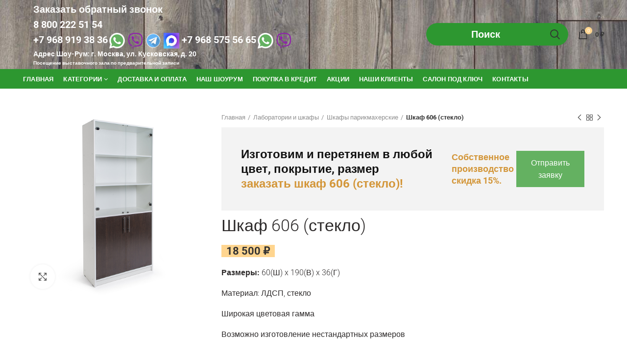

--- FILE ---
content_type: text/css
request_url: https://mir-salona.ru/wp-content/cache/fvm/min/1768486416-css91d764c49cb1464cadbbe84a91efd8250d958dccc454efe8b16148663c363.css
body_size: 105771
content:
@charset "UTF-8";
/* https://mir-salona.ru/wp-content/themes/woodmart/style.min.css?ver=4.3.0 */
a,abbr,acronym,address,applet,article,aside,audio,b,big,blockquote,body,canvas,caption,center,cite,code,dd,del,details,dfn,div,dl,dt,em,embed,fieldset,figcaption,figure,footer,form,h1,h2,h3,h4,h5,h6,header,hgroup,html,i,iframe,img,ins,kbd,label,legend,li,mark,menu,nav,object,ol,output,p,pre,q,ruby,s,samp,section,small,span,strike,strong,sub,summary,sup,table,tbody,td,tfoot,th,thead,time,tr,tt,u,ul,var,video{margin:0;padding:0;border:0;vertical-align:baseline;font:inherit;font-size:100%}*,:after,:before{box-sizing:border-box}html{line-height:1}ol,ul{list-style:none}caption,td,th{vertical-align:middle;text-align:left;font-weight:400}blockquote,q{quotes:none}blockquote:after,blockquote:before,q:after,q:before{content:"";content:none}a img{border:none}article,aside,details,figcaption,figure,footer,header,hgroup,main,menu,nav,section,summary{display:block}a,button,input{touch-action:manipulation}button,input,optgroup,select,textarea{margin:0;color:inherit;font:inherit}button{overflow:visible}button,html input[type=button],input[type=reset],input[type=submit]{cursor:pointer;-webkit-appearance:button}button::-moz-focus-inner,input::-moz-focus-inner{padding:0;border:0}html{-ms-text-size-adjust:100%;-webkit-text-size-adjust:100%;-webkit-tap-highlight-color:transparent;font-family:sans-serif}body{overflow-x:hidden;margin:0;background-color:#FFF;color:#777;text-rendering:optimizeLegibility;font-size:14px;-webkit-font-smoothing:antialiased;-moz-osx-font-smoothing:grayscale;line-height:1.6}p{margin-bottom:20px}a{color:#3f3f3f;text-decoration:none;transition:all .25s ease}a:active,a:focus,a:hover{outline:0;text-decoration:none}a:focus{outline:0}h1 a,h2 a,h3 a,h4 a,h5 a,h6 a{color:inherit;font-family:inherit}h1{font-size:28px}h2{font-size:24px}h3{font-size:22px}h4{font-size:18px}h5{font-size:16px}h6{font-size:12px}label{display:block;margin-bottom:5px;color:#464646;vertical-align:middle;font-weight:400;font-size:14px}em{font-style:italic}big{font-size:larger}abbr{border-bottom:1px dotted;color:#D62432;text-decoration:none}acronym{border-bottom:1px dotted;text-decoration:none}.required{border:none;color:#E01020;font-size:16px;line-height:1}abbr[title]{border:none}dl{margin-bottom:20px}b,strong{font-weight:600}mark{display:inline-block;padding:5px 8px;background-color:#F9F9F9;color:#2d2a2a;font-weight:600;line-height:1}code,kbd{padding:2px 5px}code,kbd,pre,samp{-webkit-hyphens:none;-ms-hyphens:none;hyphens:none;font-family:monospace,serif}ins{text-decoration:none}pre{overflow:auto;margin-bottom:20px;padding:20px;background:#F9F9F9;text-align:left;white-space:pre;white-space:pre-wrap;word-wrap:break-word}dfn{font-style:italic}sub,sup{position:relative;vertical-align:baseline;font-size:75%;line-height:1}sup{top:-.5em}sub{bottom:-.25em}var{font-style:italic}small{font-size:80%}hr{margin-top:0;margin-bottom:20px;width:35px;border-top:1px solid rgba(27,27,27,.6)}.color-scheme-light hr{border-color:rgba(255,255,255,.45)}img{max-width:100%;height:auto;border:0;vertical-align:middle}embed,iframe{max-width:100%}blockquote{margin-bottom:20px;padding-left:30px;border-left:2px solid;color:#3A3A3A;text-align:left;font-size:16px}blockquote p{margin-bottom:10px;font-size:110%}blockquote cite{display:block;margin-top:10px}blockquote cite,blockquote cite a{font-weight:600;font-size:14px}.color-scheme-light blockquote,.woodmart-dark blockquote{border-color:rgba(255,255,255,.7);color:#FFF}.color-scheme-light blockquote footer:before,.woodmart-dark blockquote footer:before{border-color:rgba(255,255,255,.7)}.color-scheme-light blockquote cite,.color-scheme-light blockquote cite a,.woodmart-dark blockquote cite,.woodmart-dark blockquote cite a{color:#FFF}cite{font-style:italic}address{margin-bottom:20px;font-style:italic;font-size:110%;line-height:1.8}fieldset{margin-bottom:20px;padding:20px 40px;border:2px solid #E6E6E6}fieldset legend{margin-bottom:0;padding-right:15px;padding-left:15px;width:auto}.woodmart-dark fieldset{border-color:rgba(255,255,255,.25)}audio,canvas,progress,video{display:inline-block;vertical-align:baseline}audio:not([controls]){display:none;height:0}ol,ul{line-height:1.4}.img-wrapper{display:inline-block}.svg-icon svg{width:inherit!important;height:inherit!important}svg:not(:root){overflow:hidden}i.fa:before{margin-right:1px;margin-left:1px}.woodmart-custom-icon{min-width:100%;max-width:38px}.text-center{text-align:center}.text-right{text-align:right}.text-left{text-align:left}.text-larger{font-size:110%}.title-uppercase{text-transform:uppercase}.color-scheme-light,.woodmart-dark{color:rgba(255,255,255,.8)}.color-scheme-light a,.woodmart-dark a{color:rgba(255,255,255,.9)}.color-scheme-light a:hover,.woodmart-dark a:hover{color:#FFF}.color-scheme-light .title,.color-scheme-light .widget-title,.color-scheme-light .widgettitle,.color-scheme-light h1,.color-scheme-light h2,.color-scheme-light h3,.color-scheme-light h4,.color-scheme-light h5,.color-scheme-light h6,.color-scheme-light label,.color-scheme-light legend,.woodmart-dark .title,.woodmart-dark .widget-title,.woodmart-dark .widgettitle,.woodmart-dark h1,.woodmart-dark h2,.woodmart-dark h3,.woodmart-dark h4,.woodmart-dark h5,.woodmart-dark h6,.woodmart-dark label,.woodmart-dark legend{color:#FFF}.color-scheme-light .inline-list-with-border li:not(:last-child),.woodmart-dark .inline-list-with-border li:not(:last-child){border-color:rgba(255,255,255,.15)}.color-scheme-dark{color:#777}.color-scheme-dark a{color:#3f3f3f}.color-scheme-dark .title,.color-scheme-dark .widget-title,.color-scheme-dark .widgettitle,.color-scheme-dark h1,.color-scheme-dark h2,.color-scheme-dark h3,.color-scheme-dark h4,.color-scheme-dark h5,.color-scheme-dark h6,.color-scheme-dark label,.color-scheme-dark legend{color:#2d2a2a}.hover-color-scheme-dark:hover{color:#777}.hover-color-scheme-dark:hover h1,.hover-color-scheme-dark:hover h2,.hover-color-scheme-dark:hover h3,.hover-color-scheme-dark:hover h4,.hover-color-scheme-dark:hover h5,.hover-color-scheme-dark:hover h6{color:#2d2a2a}.hover-color-scheme-light:hover{color:rgba(255,255,255,.8)}.hover-color-scheme-light:hover h1,.hover-color-scheme-light:hover h2,.hover-color-scheme-light:hover h3,.hover-color-scheme-light:hover h4,.hover-color-scheme-light:hover h5,.hover-color-scheme-light:hover h6{color:#FFF}.color-black{color:#000}.color-white{color:#FFF}.main-nav-style{font-weight:600;font-size:13px}.add-border{border-bottom:1px solid}.border-width-1{border-width:1px}.border-width-2{border-width:2px}.border-width-3{border-width:3px}.border-width-4{border-width:4px}.position-relative{position:relative}.z-index-10{z-index:10}.z-index-h{z-index:35}.z-index-100{z-index:100}.z-index-1000{z-index:1000}.clear{clear:both;width:100%}.cursor-pointer{cursor:pointer}.parallax-bg{background-attachment:fixed!important}.opacity-video-bg .vc_video-bg{opacity:.6}.box-shadow-style-1{box-shadow:0 0 3px rgba(0,0,0,.15)}.box-shadow-style-2{box-shadow:0 10px 20px -9px rgba(0,0,0,.5)}.box-shadow-style-3{box-shadow:0 10px 15px 0 rgba(0,0,0,.1)}.visible-lg,.visible-md,.visible-sm,.visible-xs{display:none!important}.wd-fill{position:absolute;top:0;right:0;bottom:0;left:0}.reset-mb-10 h1,.reset-mb-10 h2,.reset-mb-10 h3,.reset-mb-10 h4,.reset-mb-10 h5,.reset-mb-10 h6,.reset-mb-10 ol,.reset-mb-10 p,.reset-mb-10 ul{margin-bottom:10px}.reset-mb-10>:last-child{margin-bottom:0}.woodmart-font-weight-100{font-weight:100!important}.woodmart-font-weight-200{font-weight:200!important}.woodmart-font-weight-300{font-weight:300!important}.woodmart-font-weight-400{font-weight:400!important}.woodmart-font-weight-500{font-weight:500!important}.woodmart-font-weight-600{font-weight:600!important}.woodmart-font-weight-700{font-weight:700!important}.woodmart-font-weight-800{font-weight:800!important}.woodmart-font-weight-900{font-weight:900!important}.woodmart-spacing-0{margin-right:0;margin-left:0}.woodmart-spacing-0>article,.woodmart-spacing-0>div{margin-bottom:0;padding-right:0;padding-left:0}.woodmart-spacing-2{margin-right:-1px;margin-left:-1px}.woodmart-spacing-2>article,.woodmart-spacing-2>div{margin-bottom:2px;padding-right:1px;padding-left:1px}.woodmart-spacing-6{margin-right:-3px;margin-left:-3px}.woodmart-spacing-6>article,.woodmart-spacing-6>div{margin-bottom:6px;padding-right:3px;padding-left:3px}.woodmart-spacing-10{margin-right:-5px;margin-left:-5px}.woodmart-spacing-10>article,.woodmart-spacing-10>div{margin-bottom:10px;padding-right:5px;padding-left:5px}.woodmart-spacing-20{margin-right:-10px;margin-left:-10px}.woodmart-spacing-20>article,.woodmart-spacing-20>div{margin-bottom:20px;padding-right:10px;padding-left:10px}.woodmart-spacing-30{margin-right:-15px;margin-left:-15px}.woodmart-spacing-30>article,.woodmart-spacing-30>div{margin-bottom:30px;padding-right:15px;padding-left:15px}.woodmart-columns-1>div{flex:0 0 100%;max-width:100%;width:100%}.woodmart-columns-2>div{flex:0 0 50%;max-width:50%;width:50%}.woodmart-columns-3>div{flex:0 0 33.3333333333%;max-width:33.3333333333%;width:33.3333333333%}.woodmart-columns-4>div{flex:0 0 25%;max-width:25%;width:25%}.woodmart-columns-5>div{flex:0 0 20%;max-width:20%;width:20%}.woodmart-columns-6>div{flex:0 0 16.6666666667%;max-width:16.6666666667%;width:16.6666666667%}.alignleft{float:left;margin-top:3px;margin-right:25px;margin-bottom:20px}.alignright{float:right;margin-top:3px;margin-bottom:20px;margin-left:25px}.aligncenter{display:block;clear:both;margin:0 auto;margin-bottom:20px}.wp-caption{margin-bottom:20px;padding:0;max-width:100%;border:none;background:0 0}.wp-caption.alignleft{margin-top:3px;margin-right:25px}.wp-caption.alignright{margin-top:3px;margin-left:25px}.wp-caption.aligncenter{margin:0 auto;margin-top:3px}.wp-caption .wp-caption-text,.wp-caption-dd{padding:5px 10px 5px 0;font-style:italic;line-height:1.6;opacity:.8}.bypostauthor,.gallery-caption{content:initial}body .wp-playlist{border:none;text-align:left}body .wp-playlist-item:not(:last-child){margin-bottom:10px;padding-bottom:10px}.entry-content .wp-block-archives,.entry-content .wp-block-categories,.entry-content .wp-block-gallery,.entry-content .wp-block-latest-posts.is-grid{padding-left:0}.entry-content .wp-block-archives li:before,.entry-content .wp-block-categories li:before,.entry-content .wp-block-gallery li:before,.entry-content .wp-block-latest-posts.is-grid li:before{display:none}.wp-block-gallery .blocks-gallery-item:last-child{margin-bottom:16px}.wp-block-pullquote{margin-bottom:30px}.wp-block-pullquote blockquote{border:none;padding-left:0;margin-bottom:0;text-align:center}.wp-block-pullquote:not(.is-style-solid-color){border-width:2px 0;border-style:solid}.wp-block-archives.aligncenter,.wp-block-categories.aligncenter{text-align:center}.wp-block-image .alignleft,.wp-block-image.alignleft{margin-right:25px}.wp-block-image .alignright,.wp-block-image.alignright{margin-left:25px}.wp-block-separator.is-style-dots{width:auto}.wp-block-separator.is-style-dots:before{color:rgba(27,27,27,.6);font-size:36px;letter-spacing:1em;padding-left:1em}.wp-block-separator.is-style-wide{width:100%}.wp-block-quote.is-large{border-left:none}.wp-block-quote.is-large cite{text-align:left}@-webkit-keyframes wd-rotate{100%{-webkit-transform:rotate(360deg);transform:rotate(360deg)}}@keyframes wd-rotate{100%{-webkit-transform:rotate(360deg);transform:rotate(360deg)}}@-webkit-keyframes wd-fadeIn{from{opacity:0}to{opacity:1}}@keyframes wd-fadeIn{from{opacity:0}to{opacity:1}}@-webkit-keyframes wd-fadeOut{from{opacity:1}to{opacity:0}}@keyframes wd-fadeOut{from{opacity:1}to{opacity:0}}@-webkit-keyframes wd-SemiFadeOut{from{opacity:1}to{opacity:.6}}@keyframes wd-SemiFadeOut{from{opacity:1}to{opacity:.6}}@-webkit-keyframes wd-fadeInLeft{from{-webkit-transform:translate3d(-50px,0,0);transform:translate3d(-50px,0,0)}to{-webkit-transform:none;transform:none}}@keyframes wd-fadeInLeft{from{-webkit-transform:translate3d(-50px,0,0);transform:translate3d(-50px,0,0)}to{-webkit-transform:none;transform:none}}@-webkit-keyframes wd-fadeInLeftShort{from{-webkit-transform:translate3d(-20px,0,0);transform:translate3d(-20px,0,0)}to{-webkit-transform:none;transform:none}}@keyframes wd-fadeInLeftShort{from{-webkit-transform:translate3d(-20px,0,0);transform:translate3d(-20px,0,0)}to{-webkit-transform:none;transform:none}}@-webkit-keyframes wd-fadeOutLeft{from{-webkit-transform:none;transform:none}to{-webkit-transform:translate3d(-50px,0,0);transform:translate3d(-50px,0,0)}}@keyframes wd-fadeOutLeft{from{-webkit-transform:none;transform:none}to{-webkit-transform:translate3d(-50px,0,0);transform:translate3d(-50px,0,0)}}@-webkit-keyframes wd-fadeOutLeftShort{from{-webkit-transform:none;transform:none}to{-webkit-transform:translate3d(-20px,0,0);transform:translate3d(-20px,0,0)}}@keyframes wd-fadeOutLeftShort{from{-webkit-transform:none;transform:none}to{-webkit-transform:translate3d(-20px,0,0);transform:translate3d(-20px,0,0)}}@-webkit-keyframes wd-fadeInRight{from{-webkit-transform:translate3d(50px,0,0);transform:translate3d(50px,0,0)}to{-webkit-transform:none;transform:none}}@keyframes wd-fadeInRight{from{-webkit-transform:translate3d(50px,0,0);transform:translate3d(50px,0,0)}to{-webkit-transform:none;transform:none}}@-webkit-keyframes wd-fadeInRightShort{from{-webkit-transform:translate3d(20px,0,0);transform:translate3d(20px,0,0)}to{-webkit-transform:none;transform:none}}@keyframes wd-fadeInRightShort{from{-webkit-transform:translate3d(20px,0,0);transform:translate3d(20px,0,0)}to{-webkit-transform:none;transform:none}}@-webkit-keyframes wd-fadeOutRight{from{-webkit-transform:none;transform:none}to{-webkit-transform:translate3d(50px,0,0);transform:translate3d(50px,0,0)}}@keyframes wd-fadeOutRight{from{-webkit-transform:none;transform:none}to{-webkit-transform:translate3d(50px,0,0);transform:translate3d(50px,0,0)}}@-webkit-keyframes wd-fadeInBottomShort{from{-webkit-transform:translate3d(0,20px,0);transform:translate3d(0,20px,0)}to{-webkit-transform:none;transform:none}}@keyframes wd-fadeInBottomShort{from{-webkit-transform:translate3d(0,20px,0);transform:translate3d(0,20px,0)}to{-webkit-transform:none;transform:none}}@-webkit-keyframes wd-fadeInUpBig{from{-webkit-transform:translate3d(0,100%,0);transform:translate3d(0,100%,0)}to{-webkit-transform:none;transform:none}}@keyframes wd-fadeInUpBig{from{-webkit-transform:translate3d(0,100%,0);transform:translate3d(0,100%,0)}to{-webkit-transform:none;transform:none}}@-webkit-keyframes wd-fadeOutDownBig{from{-webkit-transform:none;transform:none}to{-webkit-transform:translate3d(0,100%,0);transform:translate3d(0,100%,0)}}@keyframes wd-fadeOutDownBig{from{-webkit-transform:none;transform:none}to{-webkit-transform:translate3d(0,100%,0);transform:translate3d(0,100%,0)}}@-webkit-keyframes wd-fadeInDownBig{from{-webkit-transform:translate3d(0,-100%,0);transform:translate3d(0,-100%,0)}to{-webkit-transform:none;transform:none}}@keyframes wd-fadeInDownBig{from{-webkit-transform:translate3d(0,-100%,0);transform:translate3d(0,-100%,0)}to{-webkit-transform:none;transform:none}}@-webkit-keyframes wd-fadeOutUpBig{from{-webkit-transform:none;transform:none}to{-webkit-transform:translate3d(0,-100%,0);transform:translate3d(0,-100%,0)}}@keyframes wd-fadeOutUpBig{from{-webkit-transform:none;transform:none}to{-webkit-transform:translate3d(0,-100%,0);transform:translate3d(0,-100%,0)}}@-webkit-keyframes wd-ShakePrev{25%{-webkit-transform:translate3d(0,0,0);transform:translate3d(0,0,0)}50%{-webkit-transform:translate3d(3px,0,0);transform:translate3d(3px,0,0)}75%{-webkit-transform:translate3d(-3px,0,0);transform:translate3d(-3px,0,0)}}@keyframes wd-ShakePrev{25%{-webkit-transform:translate3d(0,0,0);transform:translate3d(0,0,0)}50%{-webkit-transform:translate3d(3px,0,0);transform:translate3d(3px,0,0)}75%{-webkit-transform:translate3d(-3px,0,0);transform:translate3d(-3px,0,0)}}@-webkit-keyframes wd-ShakeNext{25%{-webkit-transform:translate3d(0,0,0);transform:translate3d(0,0,0)}50%{-webkit-transform:translate3d(-3px,0,0);transform:translate3d(-3px,0,0)}75%{-webkit-transform:translate3d(3px,0,0);transform:translate3d(3px,0,0)}}@keyframes wd-ShakeNext{25%{-webkit-transform:translate3d(0,0,0);transform:translate3d(0,0,0)}50%{-webkit-transform:translate3d(-3px,0,0);transform:translate3d(-3px,0,0)}75%{-webkit-transform:translate3d(3px,0,0);transform:translate3d(3px,0,0)}}@-webkit-keyframes wd-FadeInLoader{from{opacity:0}to{opacity:.8}}@keyframes wd-FadeInLoader{from{opacity:0}to{opacity:.8}}@-webkit-keyframes wd-fadeInTooltip{from{opacity:0}to{opacity:.9}}@keyframes wd-fadeInTooltip{from{opacity:0}to{opacity:.9}}@-webkit-keyframes wd-shopSlideFromBottom{from{-webkit-transform:translate3d(0,30px,0);transform:translate3d(0,30px,0)}to{-webkit-transform:none;transform:none}}@keyframes wd-shopSlideFromBottom{from{-webkit-transform:translate3d(0,30px,0);transform:translate3d(0,30px,0)}to{-webkit-transform:none;transform:none}}@-webkit-keyframes wd-SlideFromTop{from{-webkit-transform:translateY(-150px);transform:translateY(-150px)}to{-webkit-transform:none;transform:none}}@keyframes wd-SlideFromTop{from{-webkit-transform:translateY(-150px);transform:translateY(-150px)}to{-webkit-transform:none;transform:none}}@-webkit-keyframes wd-SlideFromBottom{from{-webkit-transform:translateY(150px);transform:translateY(150px)}to{-webkit-transform:none;transform:none}}@keyframes wd-SlideFromBottom{from{-webkit-transform:translateY(150px);transform:translateY(150px)}to{-webkit-transform:none;transform:none}}@-webkit-keyframes wd-SlideFromLeft{from{-webkit-transform:translateX(-150px);transform:translateX(-150px)}to{-webkit-transform:none;transform:none}}@keyframes wd-SlideFromLeft{from{-webkit-transform:translateX(-150px);transform:translateX(-150px)}to{-webkit-transform:none;transform:none}}@-webkit-keyframes wd-SlideFromRight{from{-webkit-transform:translateX(150px);transform:translateX(150px)}to{-webkit-transform:none;transform:none}}@keyframes wd-SlideFromRight{from{-webkit-transform:translateX(150px);transform:translateX(150px)}to{-webkit-transform:none;transform:none}}@-webkit-keyframes wd-RightFlipY{from{-webkit-transform:translateX(100px) rotate3d(0,1,0,90deg) scale(.6);transform:translateX(100px) rotate3d(0,1,0,90deg) scale(.6)}to{-webkit-transform:perspective(1000px) translateY(0) rotate3d(0,1,0,0deg) scale(1);transform:perspective(1000px) translateY(0) rotate3d(0,1,0,0deg) scale(1)}}@keyframes wd-RightFlipY{from{-webkit-transform:translateX(100px) rotate3d(0,1,0,90deg) scale(.6);transform:translateX(100px) rotate3d(0,1,0,90deg) scale(.6)}to{-webkit-transform:perspective(1000px) translateY(0) rotate3d(0,1,0,0deg) scale(1);transform:perspective(1000px) translateY(0) rotate3d(0,1,0,0deg) scale(1)}}@-webkit-keyframes wd-LeftFlipY{from{-webkit-transform:translateX(-100px) rotate3d(0,1,0,-90deg) scale(.6);transform:translateX(-100px) rotate3d(0,1,0,-90deg) scale(.6)}to{-webkit-transform:perspective(1000px) translateY(0) rotate3d(0,1,0,0deg) scale(1);transform:perspective(1000px) translateY(0) rotate3d(0,1,0,0deg) scale(1)}}@keyframes wd-LeftFlipY{from{-webkit-transform:translateX(-100px) rotate3d(0,1,0,-90deg) scale(.6);transform:translateX(-100px) rotate3d(0,1,0,-90deg) scale(.6)}to{-webkit-transform:perspective(1000px) translateY(0) rotate3d(0,1,0,0deg) scale(1);transform:perspective(1000px) translateY(0) rotate3d(0,1,0,0deg) scale(1)}}@-webkit-keyframes wd-TopFlipX{from{-webkit-transform:translateY(-100px) rotate3d(1,0,0,90deg) scale(.6);transform:translateY(-100px) rotate3d(1,0,0,90deg) scale(.6)}to{-webkit-transform:perspective(1000px) translateY(0) rotate3d(1,0,0,0deg) scale(1);transform:perspective(1000px) translateY(0) rotate3d(1,0,0,0deg) scale(1)}}@keyframes wd-TopFlipX{from{-webkit-transform:translateY(-100px) rotate3d(1,0,0,90deg) scale(.6);transform:translateY(-100px) rotate3d(1,0,0,90deg) scale(.6)}to{-webkit-transform:perspective(1000px) translateY(0) rotate3d(1,0,0,0deg) scale(1);transform:perspective(1000px) translateY(0) rotate3d(1,0,0,0deg) scale(1)}}@-webkit-keyframes wd-BottomFlipX{from{-webkit-transform:translateY(100px) rotate3d(1,0,0,90deg) scale(.6);transform:translateY(100px) rotate3d(1,0,0,90deg) scale(.6)}to{-webkit-transform:perspective(1000px) translateY(0) rotate3d(1,0,0,0deg) scale(1);transform:perspective(1000px) translateY(0) rotate3d(1,0,0,0deg) scale(1)}}@keyframes wd-BottomFlipX{from{-webkit-transform:translateY(100px) rotate3d(1,0,0,90deg) scale(.6);transform:translateY(100px) rotate3d(1,0,0,90deg) scale(.6)}to{-webkit-transform:perspective(1000px) translateY(0) rotate3d(1,0,0,0deg) scale(1);transform:perspective(1000px) translateY(0) rotate3d(1,0,0,0deg) scale(1)}}@-webkit-keyframes wd-ZoomIn{from{-webkit-transform:scale(.7);transform:scale(.7)}to{-webkit-transform:none;transform:none}}@keyframes wd-ZoomIn{from{-webkit-transform:scale(.7);transform:scale(.7)}to{-webkit-transform:none;transform:none}}@-webkit-keyframes wd-RotateZ{from{-webkit-transform:matrix3d(.70592,.02465,.37557,-.00062,-.06052,.79532,.06156,-.0001,-.46435,-.10342,.87958,-.00146,-21.42566,4.13698,4.81749,.99197085);transform:matrix3d(.70592,.02465,.37557,-.00062,-.06052,.79532,.06156,-.0001,-.46435,-.10342,.87958,-.00146,-21.42566,4.13698,4.81749,.99197085)}to{-webkit-transform:none;transform:none}}@keyframes wd-RotateZ{from{-webkit-transform:matrix3d(.70592,.02465,.37557,-.00062,-.06052,.79532,.06156,-.0001,-.46435,-.10342,.87958,-.00146,-21.42566,4.13698,4.81749,.99197085);transform:matrix3d(.70592,.02465,.37557,-.00062,-.06052,.79532,.06156,-.0001,-.46435,-.10342,.87958,-.00146,-21.42566,4.13698,4.81749,.99197085)}to{-webkit-transform:none;transform:none}}@-webkit-keyframes wd-Sonar{0%{opacity:0;-webkit-transform:scale(.2);transform:scale(.2)}50%{opacity:.8}100%{opacity:0;-webkit-transform:scale(1);transform:scale(1)}}@keyframes wd-Sonar{0%{opacity:0;-webkit-transform:scale(.2);transform:scale(.2)}50%{opacity:.8}100%{opacity:0;-webkit-transform:scale(1);transform:scale(1)}}@-webkit-keyframes wd-Pulse{0%,100%{-webkit-transform:scale(1);transform:scale(1)}50%{-webkit-transform:scale(1.2);transform:scale(1.2)}}@keyframes wd-Pulse{0%,100%{-webkit-transform:scale(1);transform:scale(1)}50%{-webkit-transform:scale(1.2);transform:scale(1.2)}}.website-wrapper{position:relative;overflow:hidden;background-color:#FFF}.woodmart-dark .website-wrapper{background-color:#1a1a1a}.main-page-wrapper{margin-top:-40px;padding-top:40px;background-color:#FFF}.woodmart-dark .main-page-wrapper{background-color:#1a1a1a}.site-content{margin-bottom:40px}.sidebar-container{margin-bottom:40px}.sidebar-container .widget-heading{display:none}.footer-sidebar{padding-top:40px;padding-bottom:10px}.woodmart-sticky-sidebar-opener{color:#333}.woodmart-sticky-sidebar-opener:not(.sticky-toolbar){position:fixed;top:30%;left:0;z-index:350;display:none;width:50px;height:50px;background-color:rgba(255,255,255,.9);box-shadow:0 0 5px rgba(0,0,0,.17);text-align:center;font-size:0;border-top-right-radius:35px;border-bottom-right-radius:35px}.woodmart-sticky-sidebar-opener:after{display:inline-block;font-size:16px;line-height:50px;content:"\f115";font-family:woodmart-font}.woodmart-sticky-sidebar-opener:not(.shop-sidebar-opener):after{font-size:20px;content:"\f10c";font-family:woodmart-font}.woodmart-sticky-sidebar-opener:focus,.woodmart-sticky-sidebar-opener:hover{color:#777}.woodmart-dark .woodmart-sticky-sidebar-opener{color:#FFF}.woodmart-dark .woodmart-sticky-sidebar-opener:not(.sticky-toolbar){background-color:rgba(0,0,0,.9)}.woodmart-dark .woodmart-sticky-sidebar-opener:focus,.woodmart-dark .woodmart-sticky-sidebar-opener:hover{color:rgba(255,255,255,.8)}.whb-header{margin-bottom:40px}.whb-flex-row{display:flex;align-items:center;flex-direction:row;flex-wrap:nowrap;justify-content:space-between}.whb-column{display:flex;align-items:center;flex-direction:row}.whb-col-left,.whb-mobile-left{justify-content:flex-start;margin-left:-10px}.whb-col-right,.whb-mobile-right{justify-content:flex-end;margin-right:-10px}.whb-col-mobile{flex:1 1 auto;justify-content:center;margin-right:-10px;margin-left:-10px}.whb-flex-flex-middle .whb-col-center{flex:1 1 0%}.whb-flex-equal-sides .whb-col-left,.whb-flex-equal-sides .whb-col-right{flex:1 1 0%}.whb-general-header .whb-mobile-left,.whb-general-header .whb-mobile-right{flex:1 1 0%}.whb-empty-column+.whb-mobile-right{flex:1 1 auto}.woodmart-header-overcontent .page-title{margin-top:0}.whb-overcontent{min-height:100%}.whb-overcontent .whb-main-header{position:absolute}.whb-overcontent.whb-custom-header,body:not(.single-product) .whb-overcontent{margin-bottom:0;padding-top:0!important}.whb-with-shadow{box-shadow:0 1px 8px rgba(0,0,0,.1)}.whb-main-header{position:relative;top:0;right:0;left:0;z-index:390;backface-visibility:hidden;-webkit-backface-visibility:hidden}.whb-clone{position:fixed;z-index:391;visibility:hidden;opacity:0;transition:opacity .1s ease,visibility .1s ease,-webkit-transform .3s ease;transition:opacity .1s ease,visibility .1s ease,transform .3s ease;transition:opacity .1s ease,visibility .1s ease,transform .3s ease,-webkit-transform .3s ease;-webkit-animation:wd-fadeOutUpBig .1s ease;animation:wd-fadeOutUpBig .1s ease;pointer-events:none}.whb-clone .whb-flex-row{border:none}.whb-clone.whb-sticked{visibility:visible;opacity:1;-webkit-transform:translateZ(0);transform:translateZ(0);-webkit-animation:wd-fadeInDownBig .3s ease;animation:wd-fadeInDownBig .3s ease;pointer-events:visible;pointer-events:unset}.whb-clone.whb-sticked .whb-not-sticky-row{display:block}.whb-clone .woodmart-navigation.main-nav{text-align:center}.admin-bar .whb-clone{top:32px}.whb-clone.whb-hide-on-scroll{-webkit-transform:translateY(-100%);transform:translateY(-100%);-webkit-animation:none;animation:none}.whb-clone.whb-scroll-up{-webkit-transform:none;transform:none}.whb-sticky-prepared .whb-main-header{position:absolute}.whb-scroll-stick .whb-flex-row{transition:height .2s ease}.whb-scroll-stick .main-nav .item-level-0>a,.whb-scroll-stick .menu-opener,.whb-scroll-stick .wd-tools-element>a,.whb-scroll-stick .whb-divider-element:before,.whb-scroll-stick .whb-secondary-menu .item-level-0>a,.whb-scroll-stick .whb-text-element .wcml-dropdown a.wcml-cs-item-toggle,.whb-scroll-stick form.woocommerce-currency-switcher-form .dd-selected{transition:all .25s ease,height .2s ease}.whb-scroll-stick .woodmart-logo img{transition:max-height .3s ease}.whb-scroll-stick.whb-sticked .whb-flex-row{transition:height .3s ease}.whb-scroll-stick.whb-sticked .main-nav .item-level-0>a,.whb-scroll-stick.whb-sticked .menu-opener,.whb-scroll-stick.whb-sticked .wd-tools-element>a,.whb-scroll-stick.whb-sticked .whb-divider-element:before,.whb-scroll-stick.whb-sticked .whb-secondary-menu .item-level-0>a,.whb-scroll-stick.whb-sticked .whb-text-element .wcml-dropdown a.wcml-cs-item-toggle,.whb-scroll-stick.whb-sticked form.woocommerce-currency-switcher-form .dd-selected{transition:all .25s ease,height .3s ease}.whb-scroll-stick.whb-scroll-down .whb-main-header,.whb-scroll-stick.whb-scroll-up .whb-main-header{transition:-webkit-transform .3s ease;transition:transform .3s ease;transition:transform .3s ease,-webkit-transform .3s ease}.whb-scroll-stick.whb-scroll-down .whb-main-header{-webkit-transform:translateY(-100%);transform:translateY(-100%)}.whb-scroll-stick.whb-scroll-up .whb-main-header{-webkit-transform:none;transform:none}.whb-scroll-slide .main-nav .item-level-0>a,.whb-scroll-slide .menu-opener,.whb-scroll-slide .wd-tools-element>a,.whb-scroll-slide .whb-divider-element:before,.whb-scroll-slide .whb-secondary-menu .item-level-0>a,.whb-scroll-slide .whb-text-element .wcml-dropdown a.wcml-cs-item-toggle,.whb-scroll-slide form.woocommerce-currency-switcher-form .dd-selected{transition:all .25s ease,height 0s ease}.whb-scroll-slide.whb-sticked .whb-main-header{-webkit-animation:wd-fadeInDownBig .4s ease;animation:wd-fadeInDownBig .4s ease}.whb-scroll-slide.whb-scroll-down .whb-main-header,.whb-scroll-slide.whb-scroll-up .whb-main-header{transition:-webkit-transform .3s ease;transition:transform .3s ease;transition:transform .3s ease,-webkit-transform .3s ease}.whb-scroll-slide.whb-hide-on-scroll.whb-sticked .whb-main-header{-webkit-transform:translateY(-100%);transform:translateY(-100%);-webkit-animation:none;animation:none}.whb-scroll-slide.whb-hide-on-scroll.whb-scroll-up .whb-main-header{-webkit-transform:none;transform:none}.whb-sticked .whb-main-header{position:fixed;-webkit-transform:translateZ(0);transform:translateZ(0)}.whb-sticked .whb-row{transition:background-color .3s ease}.whb-sticked .whb-not-sticky-row{display:none}.admin-bar .whb-sticked .whb-main-header{top:32px}.whb-sticky-shadow.whb-sticked .whb-main-header{box-shadow:0 1px 3px rgba(0,0,0,.1)}.whb-sticky-shadow.whb-sticked .whb-row:last-child{border-bottom:none}.whb-sticky-shadow.whb-sticked .whb-row:last-child .whb-flex-row{border-bottom:none}.whb-sticky-shadow+.whb-clone{box-shadow:0 1px 3px rgba(0,0,0,.1)}.whb-sticky-shadow+.whb-clone .whb-row{border-bottom:none}.whb-row{transition:background-color .2s ease}.whb-color-dark:not(.whb-with-bg){background-color:#FFF}.whb-color-light:not(.whb-with-bg){background-color:#212121}body:not(.single-product) .whb-overcontent:not(.whb-sticked) .whb-row:not(.whb-with-bg){background-color:transparent}.woodmart-logo{display:inline-block}.woodmart-logo img{padding-top:5px;padding-bottom:5px;-webkit-transform:translateZ(0);transform:translateZ(0);backface-visibility:hidden;-webkit-backface-visibility:hidden;perspective:800px;-webkit-perspective:800px}.woodmart-logo img[src$=".svg"]{height:100%}.switch-logo-enable .woodmart-sticky-logo{display:none;-webkit-animation:wd-fadeIn .5s ease;animation:wd-fadeIn .5s ease}.whb-sticked .switch-logo-enable .woodmart-main-logo{display:none}.whb-sticked .switch-logo-enable .woodmart-sticky-logo{display:block}.whb-clone .switch-logo-enable .woodmart-main-logo{display:none}.whb-clone .switch-logo-enable .woodmart-sticky-logo{display:block}.menu-opener{display:flex;align-items:center;flex-direction:row;justify-content:space-between;padding-top:10px;padding-right:15px;padding-bottom:10px;padding-left:15px;min-width:270px;max-width:320px;height:50px;color:#333;font-weight:600;font-size:14px;line-height:1;transition:all .25s ease}.menu-opener .woodmart-burger,.menu-opener .woodmart-custom-burger-icon{margin-right:10px}.menu-opener .woodmart-burger{flex:0 0 auto;position:relative;margin-top:6px;margin-bottom:6px}.menu-opener .woodmart-burger,.menu-opener .woodmart-burger::after,.menu-opener .woodmart-burger::before{display:inline-block;width:18px;height:2px;background-color:currentColor;transition:none}.menu-opener .woodmart-burger::after,.menu-opener .woodmart-burger::before{content:"";position:absolute;left:0}.menu-opener .woodmart-burger::before{top:-6px}.menu-opener .woodmart-burger::after{top:6px}.menu-opener .menu-open-label{flex:1 1 auto;margin-right:10px;text-transform:uppercase;letter-spacing:.4px}.menu-opener .arrow-opener{font-style:normal;font-size:16px;transition:-webkit-transform .25s ease;transition:transform .25s ease;transition:transform .25s ease,-webkit-transform .25s ease;backface-visibility:hidden;-webkit-backface-visibility:hidden}.menu-opener .arrow-opener:after{font-family:FontAwesome;content:"\f107"}.menu-opener.color-scheme-light{color:#FFF}.header-categories-nav .header-categories-nav-wrap{position:relative}.header-categories-nav .categories-menu-dropdown{position:absolute;top:100%;right:0;left:0;z-index:299;visibility:hidden;opacity:0;transition:all .2s ease;-webkit-transform:translateY(15px) translateZ(0);transform:translateY(15px) translateZ(0);pointer-events:none}.header-categories-nav .categories-menu-dropdown .menu{border-top:none}.header-categories-nav .categories-menu-dropdown .item-level-0>a{font-size:14px}.header-categories-nav.show-on-hover:hover .categories-menu-dropdown,.whb-sticked .header-categories-nav.opened-menu:hover .categories-menu-dropdown{visibility:visible;opacity:1;-webkit-transform:none;transform:none;pointer-events:visible;pointer-events:unset}.header-categories-nav.show-on-hover:hover .arrow-opener,.whb-sticked .header-categories-nav.opened-menu:hover .arrow-opener{-webkit-transform:rotate(-180deg);transform:rotate(-180deg)}.whb-header:not(.whb-sticked) .header-categories-nav.opened-menu .categories-menu-dropdown{visibility:visible;opacity:1;-webkit-transform:none;transform:none;pointer-events:visible;pointer-events:unset}.whb-header:not(.whb-sticked) .header-categories-nav.opened-menu .menu-opener{cursor:default}.wd-more-cat-btn>a{position:relative;justify-content:center;background-color:#F9F9F9;font-style:normal}.wd-more-cat-btn>a:after{font-family:FontAwesome;content:"\f107"}.vertical-navigation .item-level-0.wd-more-cat-btn>a{padding:5px;font-weight:400;font-size:22px;line-height:1}.vertical-navigation .item-level-0.wd-more-cat-btn:hover>a{background-color:#F2F2F2}.wd-show-cat .item-level-0:nth-last-child(-n+2){border-bottom:none}.dropdowns-color-light .header-categories-nav .wd-more-cat-btn a,.woodmart-dark .vertical-navigation .wd-more-cat-btn a{background-color:#1a1a1a}.dropdowns-color-light .header-categories-nav .wd-more-cat-btn:hover>a,.woodmart-dark .vertical-navigation .wd-more-cat-btn:hover>a{background-color:rgba(255,255,255,.02)}.wd-tools-element{position:relative}.wd-tools-element>a{display:flex;align-items:center;flex-direction:row;justify-content:center;height:40px;color:#333;font-weight:400;line-height:1}.wd-tools-element .wd-tools-icon{position:relative;font-weight:400;font-size:0}.wd-tools-element .wd-tools-text{margin-left:8px;vertical-align:middle;text-transform:uppercase;white-space:nowrap;font-weight:600;font-size:13px}.wd-tools-element.with-product-count .wd-tools-text{margin-left:14px}.wd-tools-element:hover>a{color:rgba(51,51,51,.6)}.wd-tools-element.wd-style-icon .wd-tools-text{display:none}.wd-tools-element.wd-style-icon.with-product-count{margin-right:5px}.wd-tools-element.without-product-count .wd-tools-text{margin-left:7px}.whb-top-bar .wd-tools-element .wd-tools-icon:before{font-size:14px}.whb-top-bar .wd-tools-element .wd-tools-text{font-weight:400;font-size:12px}.whb-color-light .wd-tools-element>a{color:#FFF}.whb-color-light .wd-tools-element:hover>a{color:rgba(255,255,255,.8)}.wd-tools-custom-icon .wd-tools-icon:after,.wd-tools-custom-icon .wd-tools-icon:before{display:none}.wd-tools-custom-icon .woodmart-custom-icon{transition:all .25s ease}.wd-tools-custom-icon:hover .woodmart-custom-icon{opacity:.6}.search-button .search-button-icon:before{font-size:19px;transition:opacity .3s ease;content:"\f125";font-family:woodmart-font}.search-button .search-button-icon:after{position:absolute;top:50%;left:50%;margin-top:-7.5px;margin-left:-7.5px;width:15px;height:15px;font-weight:400;font-size:15px;line-height:15px;opacity:0;transition:none;content:"\f10f";font-family:woodmart-font}.woodmart-search-opened .search-button .search-button-icon:after{opacity:1;transition:opacity .3s ease}.woodmart-search-opened .search-button .search-button-icon:before{opacity:0;transition:none}.whb-top-bar .search-button .search-button-icon:before{font-size:13px}.whb-top-bar .search-button .search-button-icon:after{font-size:10px}.whb-column .woodmart-search-form{flex:1 1 auto}.whb-column .woodmart-search-form input[type=text]{min-width:290px}.whb-column .woodmart-mobile-search-form input[type=text]{min-width:100%;height:42px;font-size:14px}.search-style-with-bg.searchform input[type=text]{background-color:#FFF}.search-style-with-bg.searchform .searchsubmit{right:0;width:52px;color:#FFF}.search-style-with-bg.searchform .searchsubmit:hover{color:#FFF;box-shadow:inset 0 0 200px rgba(0,0,0,.1)}.search-style-with-bg.searchform .searchsubmit:before{border-color:rgba(255,255,255,.4);border-left-color:#FFF}.search-style-with-bg .search-by-category .input-dropdown-inner{border-right:none}.form-style-rounded .search-style-with-bg .searchsubmit{border-top-right-radius:30px;border-bottom-right-radius:30px}.form-style-semi-rounded .search-style-with-bg .searchsubmit{border-top-right-radius:5px;border-bottom-right-radius:5px}.woodmart-dark .search-style-with-bg input[type=text]{background-color:rgba(0,0,0,.3)}.woodmart-burger-icon .woodmart-burger{position:relative;margin-top:6px;margin-bottom:6px}.woodmart-burger-icon .woodmart-burger,.woodmart-burger-icon .woodmart-burger::after,.woodmart-burger-icon .woodmart-burger::before{display:inline-block;width:18px;height:2px;background-color:currentColor;transition:width .25s ease}.woodmart-burger-icon .woodmart-burger::after,.woodmart-burger-icon .woodmart-burger::before{content:"";position:absolute;left:0}.woodmart-burger-icon .woodmart-burger::before{top:-6px}.woodmart-burger-icon .woodmart-burger::after{top:6px}.woodmart-burger-icon:hover .woodmart-burger,.woodmart-burger-icon:hover .woodmart-burger:after,.woodmart-burger-icon:hover .woodmart-burger:before{background-color:currentColor}.woodmart-burger-icon:hover .woodmart-burger:before{width:12px}.woodmart-burger-icon:hover .woodmart-burger:after{width:10px}.whb-divider-element:before{content:"";display:block;height:18px;border-right-width:1px;border-right-style:solid}.whb-color-dark .whb-divider-element:before{border-color:rgba(129,129,129,.2)}.whb-color-light .whb-divider-element:before{border-color:rgba(255,255,255,.25)}.woodmart-dark .whb-color-light .whb-divider-element:before{border-color:rgba(255,255,255,.15)}.whb-col-mobile .whb-divider-element:last-child,.whb-col-right .whb-divider-element:last-child,.whb-mobile-right .whb-divider-element:last-child{padding-right:10px}.whb-col-left .whb-divider-element:first-child,.whb-col-mobile .whb-divider-element:first-child,.whb-mobile-left .whb-divider-element:first-child{padding-left:10px}.whb-col-center .whb-divider-element:first-child{padding-left:10px}.whb-col-center .whb-divider-element:last-child{padding-right:10px}.whb-column>.woodmart-social-icons:not(.icons-design-default) .woodmart-social-icon{margin-right:0;margin-left:0}.whb-column>.woodmart-social-icons:not(.icons-design-default) .woodmart-social-icon:not(:last-child){margin-right:8px}.whb-column>.info-box-wrapper .woodmart-info-box{margin-bottom:0}.whb-text-element{flex:1 1 auto}.whb-text-element p:first-child:empty{display:none}.whb-text-element.text-element-inline{flex:0 0 auto}.whb-top-bar .whb-text-element{font-size:12px;line-height:1.2}.whb-color-light .whb-text-element{color:rgba(255,255,255,.8)}.whb-color-light .whb-text-element a{color:rgba(255,255,255,.9)}.whb-color-light .whb-text-element a:hover{color:#FFF}.whb-color-light .whb-text-element .title,.whb-color-light .whb-text-element .widget-title,.whb-color-light .whb-text-element .widgettitle,.whb-color-light .whb-text-element h1,.whb-color-light .whb-text-element h2,.whb-color-light .whb-text-element h3,.whb-color-light .whb-text-element h4,.whb-color-light .whb-text-element h5,.whb-color-light .whb-text-element h6,.whb-color-light .whb-text-element label,.whb-color-light .whb-text-element legend{color:#FFF}.whb-color-light .whb-text-element .inline-list-with-border li:not(:last-child){border-color:rgba(255,255,255,.15)}.woodmart-wishlist-info-widget .wishlist-icon:before{font-size:20px;content:"\f108";font-family:woodmart-font}.woodmart-compare-info-widget .compare-icon:before{font-size:20px;content:"\f122";font-family:woodmart-font}.woodmart-shopping-cart .woodmart-cart-icon:before{font-size:20px;content:"\f107";font-family:woodmart-font}.woodmart-shopping-cart .woodmart-cart-subtotal .amount{color:#333;font-weight:inherit;font-size:inherit}.woodmart-shopping-cart .woodmart-cart-number>span{display:none}.woodmart-shopping-cart.woodmart-cart-alt .woodmart-cart-icon:before{content:"\f120";font-family:woodmart-font}.whb-color-light .woodmart-shopping-cart .woodmart-cart-subtotal .amount{color:#FFF}.woodmart-cart-design-1 .woodmart-cart-totals{margin-left:10px}.woodmart-cart-design-2 .woodmart-cart-totals{margin-left:15px}.woodmart-cart-design-2 .woodmart-cart-totals{position:relative;display:flex;align-items:center;flex-direction:row}.woodmart-cart-design-2 .subtotal-divider{display:none}.woodmart-cart-design-3>a{height:auto}.woodmart-cart-design-3 .woodmart-cart-icon:before{color:rgba(0,0,0,.17);font-size:32px}.woodmart-cart-design-3 .woodmart-cart-totals{display:flex;flex-direction:column-reverse;margin-left:12px;padding-left:12px;border-left:1px solid rgba(0,0,0,.1)}.woodmart-cart-design-3 .woodmart-cart-number{color:#777;text-transform:none;font-weight:400;font-size:13px;line-height:20px}.woodmart-cart-design-3 .woodmart-cart-number>span{display:inline-block}.woodmart-cart-design-3 .woodmart-cart-subtotal{line-height:20px}.woodmart-cart-design-3 .woodmart-cart-subtotal .amount{font-weight:900;font-size:14px}.woodmart-cart-design-3 .subtotal-divider{display:none}.whb-top-bar .woodmart-cart-design-3 .woodmart-cart-icon:before{font-size:20px}.whb-top-bar .woodmart-cart-design-3 .woodmart-cart-totals{margin-left:8px;padding-left:8px}.whb-top-bar .woodmart-cart-design-3 .woodmart-cart-number{font-size:inherit;line-height:14px}.whb-top-bar .woodmart-cart-design-3 .woodmart-cart-subtotal{line-height:14px}.whb-top-bar .woodmart-cart-design-3 .woodmart-cart-subtotal .amount{font-weight:600;font-size:12px}.whb-color-light .woodmart-cart-design-3 .woodmart-cart-totals{border-color:rgba(255,255,255,.3)}.whb-color-light .woodmart-cart-design-3 .woodmart-cart-icon:before{color:#FFF}.whb-color-light .woodmart-cart-design-3 .woodmart-cart-number{color:rgba(255,255,255,.8)}.woodmart-cart-design-4 .woodmart-cart-totals{margin-left:6px}.woodmart-cart-design-4 .woodmart-cart-number{position:relative;display:inline-block;padding:0 2px;width:19px;height:19px;border-radius:50%;color:#FFF;text-align:center;font-weight:700;font-size:10px;line-height:19px}.woodmart-cart-design-4 .subtotal-divider,.woodmart-cart-design-4 .woodmart-cart-subtotal{display:none}.whb-top-bar .woodmart-cart-design-4 .woodmart-cart-number{width:16px;height:16px;line-height:16px}.woodmart-cart-design-5{margin-right:5px}.woodmart-cart-design-5 .woodmart-cart-totals{display:none}.dropdown-cart{position:absolute;top:100%;right:0;z-index:350;padding:20px;width:330px;background-color:#FFF;box-shadow:0 0 3px rgba(0,0,0,.15)}.dropdown-cart .return-to-shop{display:none}.dropdown-cart .widget_shopping_cart .empty{margin-bottom:0;padding-top:5px;padding-bottom:5px}.whb-col-left .dropdown-cart{right:auto;left:0}.dropdowns-color-light .dropdown-cart{background-color:#101010}.woocommerce-cart .cart-widget-side,.woocommerce-cart .dropdown-cart,.woocommerce-checkout .cart-widget-side,.woocommerce-checkout .dropdown-cart{display:none}.cart-widget-side{display:flex;flex-direction:column}.cart-widget-side .widget_shopping_cart{position:relative;display:flex;flex:1 1 auto;align-items:stretch;flex-direction:column}.cart-widget-side .widget_shopping_cart .mini_cart_item{margin-bottom:0;padding:15px;transition:background-color .3s ease}.cart-widget-side .widget_shopping_cart .mini_cart_item:hover{background-color:#F9F9F9}.cart-widget-side .widget_shopping_cart .woodmart-scroll-content{position:absolute;padding-right:0;max-height:none}.cart-widget-side .widget_shopping_cart .remove{top:13px;right:10px}.cart-widget-side .widget_shopping_cart .empty{margin-top:20px;margin-bottom:5px}.cart-widget-side .widget_shopping_cart .empty:before{display:block;margin-bottom:20px;color:rgba(135,135,135,.15);font-weight:400;font-size:86px;line-height:86px;content:"\f444";font-family:woodmart-font}.cart-widget-side .widget_shopping_cart .total{margin-top:0}.cart-widget-side .widget_shopping_cart .shopping-cart-widget-footer{margin-top:0}.cart-widget-side .widget_shopping_cart_content{display:flex;flex:1 1 auto;align-items:stretch;flex-direction:column;justify-content:space-between}.cart-widget-side .shopping-cart-widget-footer{flex:0 0 auto;padding-bottom:15px}.cart-widget-side .shopping-cart-widget-footer>p{padding-right:15px;padding-left:15px}.dropdowns-color-light .cart-widget-side{background-color:#101010}.dropdowns-color-light .cart-widget-side .widget_shopping_cart .mini_cart_item:hover{background-color:rgba(0,0,0,.3)}.dropdowns-color-light .cart-widget-side .empty:before{color:rgba(255,255,255,.6)}.dropdowns-color-light .cart-widget-side .empty:after{color:#FFF}.dropdowns-color-light .cart-widget-side .woodmart-scroll-pane{background:rgba(255,255,255,.15)}.dropdowns-color-light .cart-widget-side .woodmart-scroll-pane>.woodmart-scroll-slider{background:rgba(255,255,255,.35)}.woodmart-header-links .sub-menu-dropdown li a{padding-top:8px;padding-right:18px;padding-bottom:8px;padding-left:18px}.my-account-with-icon .wd-tools-icon:before{font-size:19px;content:"\f11e";font-family:woodmart-font}.my-account-with-icon:not(.my-account-with-username) .wd-tools-text{display:none}.my-account-with-text .wd-tools-text{margin-left:0}div.woodmart-header-links .menu-item-my-account{width:165px}.menu-item-register{transition-delay:.2s;pointer-events:visible;pointer-events:unset}div.woodmart-header-links .menu-item-register{padding-top:0;padding-bottom:0;width:auto}.menu-item-register .login-dropdown-inner{padding:25px;width:350px}.menu-item-register .login-title{display:flex;align-items:center;flex-wrap:wrap;justify-content:space-between;margin-bottom:15px;padding-bottom:2px;border-bottom:1px solid;color:#2d2a2a;line-height:1}.menu-item-register .login-title a,.menu-item-register .login-title span{margin-bottom:10px}.menu-item-register .login-title span{text-transform:uppercase;font-weight:600;font-size:16px}.menu-item-register .create-account-link:hover{text-decoration:underline;opacity:.7}.menu-item-register a.create-account-link{font-weight:400;font-size:14px;line-height:inherit}.menu-item-register .login{line-height:1.2}.menu-item-register .login p{margin-bottom:15px}.browser-Safari .menu-item-register.sub-menu-dropdown{visibility:hidden}.menu-item-register.opened,.menu-item-register:hover{transition-delay:0s}.dropdowns-color-light .menu-item-register .login-title{border-color:rgba(255,255,255,.15);color:#FFF}.dropdowns-color-light .menu-item-register .login-title a{color:rgba(255,255,255,.8)}.dropdowns-color-light .menu-item-register .login-title a:hover{color:#FFF;opacity:1}.login-form-side .woocommerce-form-login{padding-top:20px;padding-right:15px;padding-bottom:10px;padding-left:15px;border-bottom:1px solid}.login-form-side .social-login-title{margin-top:10px;margin-bottom:20px}.login-form-side .woodmart-social-login{margin-bottom:10px}.login-form-side .create-account-question{padding-top:20px;padding-right:15px;padding-bottom:20px;padding-left:15px;border-bottom:1px solid;text-align:center}.login-form-side .create-account-question:before{display:block;margin-bottom:15px;color:rgba(135,135,135,.15);font-weight:400;font-size:54px;line-height:54px;content:"\f11e";font-family:woodmart-font}.login-form-side .create-account-text{display:block;margin-bottom:15px;color:#2d2a2a;font-weight:600;font-size:14px}.dropdowns-color-light .login-form-side label{color:#FFF}.dropdowns-color-light .login-form-side input[type=text],.dropdowns-color-light .login-form-side input[type=email],.dropdowns-color-light .login-form-side input[type=password]{border-color:rgba(255,255,255,.25);background-color:transparent;box-shadow:none;color:#FFF}.dropdowns-color-light .login-form-side input[type=text]:focus,.dropdowns-color-light .login-form-side input[type=email]:focus,.dropdowns-color-light .login-form-side input[type=password]:focus{border-color:rgba(255,255,255,.5)}.dropdowns-color-light .login-form-side ::-webkit-input-placeholder{color:rgba(255,255,255,.6)}.dropdowns-color-light .login-form-side ::-moz-placeholder{color:rgba(255,255,255,.6)}.dropdowns-color-light .login-form-side :-moz-placeholder{color:rgba(255,255,255,.6)}.dropdowns-color-light .login-form-side :-ms-input-placeholder{color:rgba(255,255,255,.6)}.dropdowns-color-light .login-form-side .woocommerce-form-login{border-color:rgba(255,255,255,.15)}.dropdowns-color-light .login-form-side .create-account-question{border-color:rgba(255,255,255,.15)}.dropdowns-color-light .login-form-side .create-account-question:before{color:rgba(255,255,255,.6)}.dropdowns-color-light .login-form-side .create-account-text{color:rgba(255,255,255,.8)}.dropdowns-color-light .login-form-side .create-account-button{border-color:rgba(255,255,255,.3);color:#FFF}.dropdowns-color-light .login-form-side .create-account-button:hover{border-color:#FFF;color:#FFF}.dropdowns-color-light .login-form-side .social-login-title,.dropdowns-color-light .menu-item-register .social-login-title{color:#FFF}.dropdowns-color-light .login-form-side .social-login-title:after,.dropdowns-color-light .login-form-side .social-login-title:before,.dropdowns-color-light .menu-item-register .social-login-title:after,.dropdowns-color-light .menu-item-register .social-login-title:before{border-color:rgba(255,255,255,.15)}.dropdowns-color-light .login-form-side .login-form-footer .lost_password,.dropdowns-color-light .menu-item-register .login-form-footer .lost_password{color:rgba(255,255,255,.8)}.dropdowns-color-light .login-form-side .login-form-footer .lost_password:hover,.dropdowns-color-light .menu-item-register .login-form-footer .lost_password:hover{color:#FFF;opacity:1}.header-banner-enabled .website-wrapper{margin-top:0;transition:margin-top .6s ease}.header-banner-display .header-banner{opacity:1;transition:opacity 0s ease}.header-banner-display .website-wrapper{transition:margin-top .6s ease .25s}.header-banner{position:absolute;top:0;right:0;left:0;z-index:-1;display:flex;flex-direction:column;justify-content:center;overflow:hidden;opacity:0;transition:opacity 0s ease .6s}.header-banner-link{position:absolute;top:0;right:0;bottom:0;left:0}.close-header-banner{position:absolute;top:0;right:0;bottom:0;z-index:1;display:flex;align-items:center;justify-content:center;width:60px;color:#333}.close-header-banner:after{font-weight:600;font-size:14px;cursor:pointer;transition:background-color .25s ease;content:"\f10f";font-family:woodmart-font}.close-header-banner:hover{color:#333;opacity:.6}.close-header-banner+.header-banner-link{right:60px}.color-scheme-dark .close-header-banner{color:#333}.color-scheme-dark .close-header-banner:hover{color:#333}table{margin-bottom:35px;width:100%;border-spacing:0;border-collapse:collapse;font-size:14px;line-height:1.4}table th{padding:15px 10px;border:none;border-bottom:2px solid #EFEFEF;color:#2d2a2a;vertical-align:middle;text-align:left;text-transform:uppercase;font-weight:600;font-size:16px;line-height:1.2}table td{padding:15px 12px;border:none;border-bottom:1px solid #E6E6E6;text-align:left;font-weight:inherit}table tbody th,table tfoot th{border-bottom:1px solid #E6E6E6;text-transform:none;font-size:14px}.color-scheme-light table th,.woodmart-dark table th{color:#FFF}.color-scheme-light table th{border-color:rgba(255,255,255,.15)}.color-scheme-light table td{border-color:rgba(255,255,255,.15)}.color-scheme-light table tbody th,.color-scheme-light table tfoot th{border-color:rgba(255,255,255,.15)}.woodmart-dark table th{border-color:rgba(255,255,255,.05)}.woodmart-dark table td{border-color:rgba(255,255,255,.05)}.woodmart-dark table tbody th,.woodmart-dark table tfoot th{border-color:rgba(255,255,255,.05)}.table-bordered-style td,.table-bordered-style th{border:1px solid #EFEFEF}.color-scheme-light .table-bordered-style td,.color-scheme-light .table-bordered-style th{border-color:rgba(255,255,255,.4)}.responsive-table{overflow-x:auto;margin-bottom:35px}.responsive-table table{margin-bottom:0}.responsive-table .responsive-table{overflow-x:visible;margin-bottom:0}.woodmart-vc-ajax-search{margin-bottom:35px}.searchform{position:relative}.searchform input[type=text]{padding-right:50px;height:46px;font-size:15px}.searchform input[type=text]::-ms-clear{display:none}.searchform .searchsubmit{position:absolute;top:0;right:2px;bottom:0;padding:0;width:50px;border:none;background-color:transparent;color:#333;font-weight:400;font-size:0}.searchform .searchsubmit:after{position:absolute;top:50%;left:50%;display:inline-block;margin-top:-10px;margin-left:-10px;width:20px;font-size:20px;line-height:20px;transition:opacity .2s ease;content:"\f125";font-family:woodmart-font}.searchform .searchsubmit:before{position:absolute;top:50%;left:50%;visibility:hidden;margin-top:-9px;margin-left:-9px;opacity:0;transition:opacity .1s ease,visibility .1s ease;content:"";display:inline-block;width:18px;height:18px;border:1px solid #BBB;border-left-color:#000;border-radius:50%;vertical-align:middle}.searchform .searchsubmit:focus,.searchform .searchsubmit:hover{box-shadow:none}.searchform.search-loading .searchsubmit:before{visibility:visible;opacity:1;transition:opacity .2s ease,visibility .2s ease;-webkit-animation:wd-rotate 450ms infinite linear;animation:wd-rotate 450ms infinite linear}.searchform.search-loading .searchsubmit:after{opacity:0;transition:opacity .1s ease}.woodmart-searchform-custom-icon .searchsubmit:after{content:none}.woodmart-searchform-custom-icon .woodmart-custom-icon{min-width:auto;max-width:24px;transition:opacity .2s ease}.woodmart-searchform-custom-icon .searchsubmit:hover{opacity:.6}.woodmart-searchform-custom-icon.search-loading .woodmart-custom-icon{opacity:0;transition:opacity .1s ease}.search-results-wrapper{position:relative}.search-results-wrapper .woodmart-scroll{position:absolute;top:100%;right:0;left:0;z-index:1000;width:auto;height:auto;background-color:#FFF;box-shadow:0 0 3px rgba(0,0,0,.15)}.search-results-wrapper .woodmart-scroll .woodmart-search-results{position:relative;max-height:50vh}.search-results-wrapper .woodmart-scroll .woodmart-scroll-pane{z-index:1002}.color-scheme-light .search-results-wrapper .woodmart-scroll,.woodmart-dark .search-results-wrapper .woodmart-scroll{background-color:#101010}.autocomplete-suggestions{position:relative!important;z-index:1001!important;display:flex;align-items:stretch;flex-direction:row;flex-wrap:wrap;margin-top:0;margin-bottom:-1px;margin-right:-1px;max-width:none!important;max-height:none!important;width:auto!important;-webkit-animation:wd-fadeInBottomShort .2s ease both;animation:wd-fadeInBottomShort .2s ease both}.autocomplete-suggestion{flex:1 1 285px;padding-top:15px;padding-right:15px;padding-bottom:15px;padding-left:15px;border-bottom:1px solid;border-right:1px solid;cursor:pointer;transition:background-color .25s ease}.autocomplete-suggestion .suggestion-title strong{text-decoration:underline}.autocomplete-suggestion .suggestion-thumb{float:left;margin-right:15px;max-width:65px}.autocomplete-suggestion .suggestion-title{margin-bottom:0;font-size:14px}.autocomplete-suggestion .suggestion-price,.autocomplete-suggestion .suggestion-sku{margin-top:10px;line-height:1}.autocomplete-suggestion .suggestion-sku{color:#747474;font-size:12px}.autocomplete-suggestion.suggestion-divider{flex-basis:100%!important;width:100%;background-color:#F9F9F9;text-transform:uppercase;font-weight:600;cursor:default}.autocomplete-suggestion.suggestion-divider h5{font-size:14px}.autocomplete-suggestion.autocomplete-selected,.autocomplete-suggestion:hover{background-color:#F9F9F9}.color-scheme-light .autocomplete-suggestion.suggestion-divider,.woodmart-dark .autocomplete-suggestion.suggestion-divider{background-color:rgba(0,0,0,.3);color:#FFF}.color-scheme-light .autocomplete-suggestion .suggestion-sku,.woodmart-dark .autocomplete-suggestion .suggestion-sku{color:#FFF}.color-scheme-light .autocomplete-suggestion.autocomplete-selected,.color-scheme-light .autocomplete-suggestion:hover,.woodmart-dark .autocomplete-suggestion.autocomplete-selected,.woodmart-dark .autocomplete-suggestion:hover{background-color:rgba(0,0,0,.3)}.suggestion-divider-text{margin-bottom:0}.view-all-results{flex:1 1 100%;margin-top:-1px;height:50px;border-top:1px solid;border-bottom:1px solid;background-color:#FFF;color:#333;text-align:center;text-transform:uppercase;letter-spacing:.2px;font-weight:600;line-height:50px;cursor:pointer;transition:background-color .25s ease;-webkit-animation:wd-fadeIn .3s ease both;animation:wd-fadeIn .3s ease both}.view-all-results:hover{background-color:#F9F9F9}.color-scheme-light .view-all-results,.woodmart-dark .view-all-results{background-color:rgba(0,0,0,.3);color:#FFF}.color-scheme-light .view-all-results:hover,.woodmart-dark .view-all-results:hover{background-color:rgba(0,0,0,.9)}.woodmart-search-dropdown{position:absolute;top:100%;right:0;z-index:340;width:300px;background-color:#FFF;box-shadow:0 0 3px rgba(0,0,0,.15)}.woodmart-search-dropdown input[type=text]{padding-left:25px;padding-right:55px;height:70px;border-style:none}.woodmart-search-dropdown .searchsubmit{width:60px;color:#333}.woodmart-search-dropdown .view-all-results{border-bottom:none}.dropdowns-color-light .woodmart-search-dropdown{background-color:#101010}.whb-col-left .woodmart-search-dropdown{right:auto;left:0}.dropdowns-color-light .mobile-nav .searchsubmit,.dropdowns-color-light .woodmart-search-dropdown .searchsubmit{color:#FFF}.dropdowns-color-light .mobile-nav .searchsubmit:before,.dropdowns-color-light .woodmart-search-dropdown .searchsubmit:before{border-color:rgba(255,255,255,.15);border-left-color:#FFF}.dropdowns-color-light .mobile-nav input[type=text],.dropdowns-color-light .woodmart-search-dropdown input[type=text]{color:#FFF}.dropdowns-color-light .mobile-nav ::-webkit-input-placeholder,.dropdowns-color-light .woodmart-search-dropdown ::-webkit-input-placeholder{color:rgba(255,255,255,.6)}.dropdowns-color-light .mobile-nav ::-moz-placeholder,.dropdowns-color-light .woodmart-search-dropdown ::-moz-placeholder{color:#FFF}.dropdowns-color-light .mobile-nav :-moz-placeholder,.dropdowns-color-light .woodmart-search-dropdown :-moz-placeholder{color:#FFF}.dropdowns-color-light .mobile-nav :-ms-input-placeholder,.dropdowns-color-light .woodmart-search-dropdown :-ms-input-placeholder{color:rgba(255,255,255,.6)}.woodmart-search-full-screen{position:fixed;top:0;right:0;bottom:0;left:0;z-index:400;display:flex;align-items:stretch;flex-direction:column;background-color:#FFF;box-shadow:0 0 14px rgba(0,0,0,.08);transition:-webkit-transform .3s ease;transition:transform .3s ease;transition:transform .3s ease,-webkit-transform .3s ease;-webkit-transform:translate3d(0,100%,0);transform:translate3d(0,100%,0)}.woodmart-search-full-screen .searchform{flex:0 0 auto;padding-right:100px;padding-left:100px;border-bottom:1px solid;opacity:0;transition:opacity .35s ease .2s}.woodmart-search-full-screen .searchform ::-webkit-input-placeholder{color:#656565}.woodmart-search-full-screen .searchform ::-moz-placeholder{color:#656565}.woodmart-search-full-screen .searchform :-moz-placeholder{color:#656565}.woodmart-search-full-screen .searchform :-ms-input-placeholder{color:#656565}.woodmart-search-full-screen .searchform input[type=text]{position:relative;padding-top:0;padding-right:0;padding-bottom:0;padding-left:0;height:110px;border:none;background-color:transparent;box-shadow:none;color:#333;text-align:center;font-weight:600;font-size:48px}.woodmart-search-full-screen .searchform .searchsubmit{display:none}.woodmart-search-full-screen .search-info-text{display:block}.woodmart-search-full-screen .woodmart-close-search{position:absolute;top:5px;right:5px;z-index:200;width:100px;height:100px;font-size:0;cursor:pointer}.woodmart-search-full-screen .woodmart-close-search:after,.woodmart-search-full-screen .woodmart-close-search:before{top:50px;left:32px;width:40px;height:3px}.woodmart-search-full-screen .woodmart-search-loader{display:flex}.woodmart-search-full-screen .view-all-results{margin-top:10px;margin-right:-10px;margin-bottom:-10px;margin-left:-10px}.woodmart-search-full-screen .search-results-wrapper{flex:1 1 auto;margin-top:-40px}.woodmart-search-full-screen .search-results-wrapper .woodmart-scroll{position:static;box-shadow:none}.woodmart-search-full-screen .search-results-wrapper .woodmart-scroll .woodmart-search-results{position:absolute;max-height:none}.woodmart-search-full-screen .autocomplete-suggestions{justify-content:center;padding-top:10px;padding-right:10px;padding-bottom:10px;padding-left:10px;background-color:#FFF}.woodmart-search-full-screen .autocomplete-suggestion{flex-grow:0;flex-basis:200px;padding-top:10px;padding-right:10px;padding-bottom:10px;padding-left:10px;border-bottom:none;border-right:none}.woodmart-search-full-screen .autocomplete-suggestion .suggestion-thumb{float:none;margin-bottom:10px;margin-right:0;max-width:100%}.woodmart-search-full-screen .autocomplete-suggestion.autocomplete-selected,.woodmart-search-full-screen .autocomplete-suggestion:hover{background-color:transparent}.woodmart-search-full-screen .autocomplete-suggestion.suggestion-divider{flex:1 1 100%;margin-top:20px;margin-right:-10px;margin-left:-10px;padding-top:20px;border-top:1px solid;background-color:transparent!important;text-align:center}.woodmart-search-full-screen .autocomplete-suggestion.suggestion-divider h5{font-size:16px}.woodmart-search-full-screen .no-found-msg{text-align:center}.woodmart-search-full-screen .search-loading+.search-info-text+.search-results-wrapper .woodmart-search-loader{visibility:visible;opacity:1;transition:opacity .3s ease,visibility .3s ease}.woodmart-search-full-screen .search-loading+.search-info-text+.search-results-wrapper .woodmart-search-loader:after{-webkit-animation:wd-rotate 450ms infinite linear;animation:wd-rotate 450ms infinite linear}.woodmart-search-full-screen.search-overlap{-webkit-transform:none;transform:none}.woodmart-search-full-screen.search-overlap .searchform{opacity:1}.woodmart-search-full-screen.search-overlap .search-info-text>span{-webkit-transform:none;transform:none}.dropdowns-color-light .woodmart-search-full-screen{background-color:#101010}.dropdowns-color-light .woodmart-search-full-screen .searchform{border-color:rgba(255,255,255,.15)}.dropdowns-color-light .woodmart-search-full-screen .searchform input[type=text]{color:#FFF}.dropdowns-color-light .woodmart-search-full-screen .searchform ::-webkit-input-placeholder{color:rgba(255,255,255,.8)}.dropdowns-color-light .woodmart-search-full-screen .searchform ::-moz-placeholder{color:rgba(255,255,255,.8)}.dropdowns-color-light .woodmart-search-full-screen .searchform :-moz-placeholder{color:rgba(255,255,255,.8)}.dropdowns-color-light .woodmart-search-full-screen .searchform :-ms-input-placeholder{color:rgba(255,255,255,.8)}.dropdowns-color-light .woodmart-search-full-screen .autocomplete-suggestions{background-color:#101010}.dropdowns-color-light .woodmart-search-full-screen .autocomplete-suggestion.suggestion-divider{border-color:rgba(255,255,255,.15)}.woodmart-search-loader{z-index:1002;display:flex;align-items:center;justify-content:center;visibility:hidden;background-color:rgba(255,255,255,.8);opacity:0;transition:opacity .1s ease,visibility .1s ease}.woodmart-search-loader:after{content:"";display:inline-block;width:32px;height:32px;border:1px solid #BBB;border-left-color:#000;border-radius:50%;vertical-align:middle}.dropdowns-color-light .woodmart-search-loader{background-color:rgba(0,0,0,.9)}.dropdowns-color-light .woodmart-search-loader:after{border-color:rgba(255,255,255,.15);border-left-color:#FFF}.search-info-text{display:none;flex:0 0 auto;overflow:hidden;margin-top:10px;text-align:center;letter-spacing:.3px;font-size:16px;line-height:30px}.search-info-text>span{display:block;transition:all .35s ease .15s;-webkit-transform:translateY(-50px) translateZ(0);transform:translateY(-50px) translateZ(0)}.dropdowns-color-light .search-info-text{color:rgba(255,255,255,.8)}.no-found-msg{color:#333;font-weight:600;font-size:110%}.woodmart-dark .no-found-msg{color:#FFF}.woodmart-search-opened{overflow:hidden}.woodmart-search-opened .scrollToTop{display:none}.dropdowns-color-light .mobile-nav .suggestion-title,.dropdowns-color-light .whb-column .suggestion-title,.dropdowns-color-light .woodmart-search-dropdown .suggestion-title,.dropdowns-color-light .woodmart-search-full-screen .suggestion-title{color:#FFF}.dropdowns-color-light .mobile-nav .suggestion-sku,.dropdowns-color-light .whb-column .suggestion-sku,.dropdowns-color-light .woodmart-search-dropdown .suggestion-sku,.dropdowns-color-light .woodmart-search-full-screen .suggestion-sku{color:#FFF}.dropdowns-color-light .mobile-nav .suggestion-divider,.dropdowns-color-light .whb-column .suggestion-divider,.dropdowns-color-light .woodmart-search-dropdown .suggestion-divider,.dropdowns-color-light .woodmart-search-full-screen .suggestion-divider{background-color:rgba(0,0,0,.3);color:#FFF}.dropdowns-color-light .mobile-nav .suggestion-price,.dropdowns-color-light .whb-column .suggestion-price,.dropdowns-color-light .woodmart-search-dropdown .suggestion-price,.dropdowns-color-light .woodmart-search-full-screen .suggestion-price{color:#FFF}.dropdowns-color-light .mobile-nav .suggestion-price .amount,.dropdowns-color-light .whb-column .suggestion-price .amount,.dropdowns-color-light .woodmart-search-dropdown .suggestion-price .amount,.dropdowns-color-light .woodmart-search-full-screen .suggestion-price .amount{color:#FFF}.dropdowns-color-light .mobile-nav .suggestion-price del,.dropdowns-color-light .whb-column .suggestion-price del,.dropdowns-color-light .woodmart-search-dropdown .suggestion-price del,.dropdowns-color-light .woodmart-search-full-screen .suggestion-price del{color:rgba(255,255,255,.6)}.dropdowns-color-light .mobile-nav .suggestion-price del .amount,.dropdowns-color-light .whb-column .suggestion-price del .amount,.dropdowns-color-light .woodmart-search-dropdown .suggestion-price del .amount,.dropdowns-color-light .woodmart-search-full-screen .suggestion-price del .amount{color:rgba(255,255,255,.6)}.dropdowns-color-light .mobile-nav .search-results-wrapper .woodmart-scroll,.dropdowns-color-light .whb-column .search-results-wrapper .woodmart-scroll,.dropdowns-color-light .woodmart-search-dropdown .search-results-wrapper .woodmart-scroll,.dropdowns-color-light .woodmart-search-full-screen .search-results-wrapper .woodmart-scroll{background-color:#101010}.dropdowns-color-light .mobile-nav .view-all-results,.dropdowns-color-light .whb-column .view-all-results,.dropdowns-color-light .woodmart-search-dropdown .view-all-results,.dropdowns-color-light .woodmart-search-full-screen .view-all-results{border-color:rgba(255,255,255,.15);background-color:rgba(0,0,0,.3);color:#FFF}.dropdowns-color-light .mobile-nav .view-all-results:hover,.dropdowns-color-light .whb-column .view-all-results:hover,.dropdowns-color-light .woodmart-search-dropdown .view-all-results:hover,.dropdowns-color-light .woodmart-search-full-screen .view-all-results:hover{background-color:rgba(0,0,0,.9)}.dropdowns-color-light .mobile-nav .no-found-msg,.dropdowns-color-light .whb-column .no-found-msg,.dropdowns-color-light .woodmart-search-dropdown .no-found-msg,.dropdowns-color-light .woodmart-search-full-screen .no-found-msg{color:#FFF}.dropdowns-color-light .mobile-nav .woodmart-scroll-pane,.dropdowns-color-light .whb-column .woodmart-scroll-pane,.dropdowns-color-light .woodmart-search-dropdown .woodmart-scroll-pane,.dropdowns-color-light .woodmart-search-full-screen .woodmart-scroll-pane{background:rgba(255,255,255,.15)}.dropdowns-color-light .mobile-nav .woodmart-scroll-pane>.woodmart-scroll-slider,.dropdowns-color-light .whb-column .woodmart-scroll-pane>.woodmart-scroll-slider,.dropdowns-color-light .woodmart-search-dropdown .woodmart-scroll-pane>.woodmart-scroll-slider,.dropdowns-color-light .woodmart-search-full-screen .woodmart-scroll-pane>.woodmart-scroll-slider{background:rgba(255,255,255,.35)}.dropdowns-color-light .mobile-nav .autocomplete-suggestion,.dropdowns-color-light .whb-column .autocomplete-suggestion,.dropdowns-color-light .woodmart-search-dropdown .autocomplete-suggestion{border-color:rgba(255,255,255,.15)}.dropdowns-color-light .mobile-nav .autocomplete-suggestion.autocomplete-selected,.dropdowns-color-light .mobile-nav .autocomplete-suggestion:hover,.dropdowns-color-light .whb-column .autocomplete-suggestion.autocomplete-selected,.dropdowns-color-light .whb-column .autocomplete-suggestion:hover,.dropdowns-color-light .woodmart-search-dropdown .autocomplete-suggestion.autocomplete-selected,.dropdowns-color-light .woodmart-search-dropdown .autocomplete-suggestion:hover{background-color:rgba(0,0,0,.3)}.footer-column{margin-bottom:30px}.woodmart-prefooter{padding-bottom:40px;background-color:#FFF}.woodmart-dark .woodmart-prefooter{background-color:#1a1a1a}.copyrights-wrapper{border-top:1px solid}.color-scheme-light .copyrights-wrapper,.woodmart-dark .copyrights-wrapper{border-color:rgba(255,255,255,.1)}.min-footer{display:flex;align-items:center;flex-direction:row;justify-content:space-between;margin-right:-15px;margin-left:-15px;padding-top:20px;padding-bottom:20px}.min-footer>div{flex:1 0 50%;padding-right:15px;padding-left:15px;max-width:50%;line-height:1.2}.min-footer .col-right{text-align:right}.copyrights-centered .min-footer{align-items:stretch;flex-wrap:wrap;text-align:center}.copyrights-centered .min-footer .col-right{text-align:center}.copyrights-centered .min-footer>div{flex-basis:100%;margin-bottom:15px;max-width:100%}.copyrights-centered .min-footer>div:last-child{margin-bottom:0}.added_to_cart,.btn,.button,[type=button],[type=submit],button{padding:12px 20px;font-size:13px;line-height:18px;background-color:#F3F3F3;color:#3E3E3E;position:relative;display:inline-block;outline:0;border-width:0;border-style:solid;border-color:transparent;border-radius:0;box-shadow:none;vertical-align:middle;text-align:center;text-decoration:none;text-transform:uppercase;text-shadow:none;letter-spacing:.3px;font-weight:600;cursor:pointer;transition:color .25s ease,background-color .25s ease,border-color .25s ease,box-shadow .25s ease,opacity .25s ease}.added_to_cart:hover,.btn:hover,.button:hover,[type=button]:hover,[type=submit]:hover,button:hover{color:#3E3E3E;box-shadow:inset 0 0 200px rgba(0,0,0,.1)}.added_to_cart:hover,.btn:hover,.button:hover,[type=button]:hover,[type=submit]:hover,button:hover{text-decoration:none}.added_to_cart:focus,.btn:focus,.button:focus,[type=button]:focus,[type=submit]:focus,button:focus{outline:0}.btn i{margin-left:3px}button[disabled],input[disabled]{opacity:.6!important;cursor:default}.btn.btn-scheme-light{color:#FFF}.btn.btn-scheme-dark{color:#3E3E3E}.btn.btn-scheme-hover-light:hover{color:#FFF}.btn.btn-scheme-hover-dark:hover{color:#3E3E3E}.btn.btn-color-default{background-color:#F3F3F3;color:#3E3E3E}.btn.btn-color-default:hover{color:#3E3E3E;box-shadow:inset 0 0 200px rgba(0,0,0,.1)}.btn.btn-color-black{background-color:#212121;color:#FFF}.btn.btn-color-black:hover{color:#FFF;box-shadow:inset 0 0 200px rgba(0,0,0,.1)}.btn.btn-color-white{background-color:#FFF;color:#333}.btn.btn-color-white:hover{color:#333;box-shadow:inset 0 0 200px rgba(0,0,0,.1)}.btn.btn-color-alt{color:#FFF}.btn.btn-color-alt:hover{color:#FFF;box-shadow:inset 0 0 200px rgba(0,0,0,.1)}.btn.btn-color-primary{color:#FFF}.btn.btn-color-primary:hover{color:#FFF;box-shadow:inset 0 0 200px rgba(0,0,0,.1)}.btn-style-bordered.btn-color-default{border-color:#E9E9E9;color:#333}.btn-style-bordered.btn-color-default:hover{background-color:#E9E9E9;color:#333}.btn-style-bordered.btn-color-primary:hover{color:#FFF}.btn-style-bordered.btn-color-alt:hover{color:#FFF}.btn-style-bordered.btn-color-black{border-color:#212121;color:#333}.btn-style-bordered.btn-color-black:hover{background-color:#212121;color:#FFF}.btn-style-bordered.btn-color-white{border-color:rgba(255,255,255,.5);color:#FFF}.btn-style-bordered.btn-color-white:hover{border-color:#FFF;background-color:transparent;color:#FFF}.btn-style-link.btn-color-default{border-color:#DFDFDF;color:#333}.btn-style-link.btn-color-default:hover{border-color:#C5C5C5;color:#333}.btn-style-link.btn-color-primary{color:#333}.btn-style-link.btn-color-primary:hover{color:#333;opacity:.6}.btn-style-link.btn-color-alt{color:#333}.btn-style-link.btn-color-alt:hover{color:#333;opacity:.6}.btn-style-link.btn-color-black{border-color:#333;color:#333}.btn-style-link.btn-color-black:hover{border-color:#333;color:#333;opacity:.6}.btn-style-link.btn-color-white{border-color:rgba(255,255,255,.3);color:#FFF}.btn-style-link.btn-color-white:hover{border-color:#FFF;color:#FFF}.btn-color-custom.btn-style-3d:hover{opacity:1!important}.btn-size-extra-small{padding:6px 10px;font-size:11px;line-height:16px}.btn-size-small{padding:10px 14px;font-size:12px;line-height:16px}.btn-size-default{padding:12px 20px;font-size:13px;line-height:18px}.btn-size-large{padding:14px 28px;font-size:14px;line-height:20px}.btn-size-extra-large{padding:17px 40px;font-size:16px;line-height:22px}.btn-style-bordered.btn-size-extra-small{padding:4px 10px}.btn-style-bordered.btn-size-small{padding:8px 14px}.btn-style-bordered.btn-size-default{padding:10px 20px}.btn-style-bordered.btn-size-large{padding:12px 28px}.btn-style-bordered.btn-size-extra-large{padding:15px 40px}.btn.btn-style-round{border-radius:35px}.btn.btn-style-semi-round{border-radius:5px}.btn.btn-style-3d{border:none;box-shadow:inset 0 -2px 0 rgba(0,0,0,.15);transition:color .25s ease,background-color .25s ease,border-color .25s ease,box-shadow 0s ease,opacity .25s ease}.btn.btn-style-3d:hover{box-shadow:inset 0 -2px 0 rgba(0,0,0,.15)}.btn.btn-style-3d:active{top:1px;box-shadow:none}.btn.btn-style-3d:hover{opacity:.8}.btn.btn-full-width{width:100%}.btn.btn-style-link{padding:0;border-width:2px;border-style:solid;border-top:none;border-right:none;border-left:none;background-color:transparent!important}.btn.btn-style-link:hover{background-color:transparent!important;box-shadow:none}.btn.btn-style-bordered{border-width:2px}.btn.btn-style-bordered:not(:hover){background-color:transparent!important}.btn.btn-style-bordered:hover{box-shadow:none}.btn-shape-round{border-radius:35px}.btn-shape-semi-round{border-radius:5px}.scrollToTop{position:fixed;right:20px;bottom:20px;z-index:350;width:50px;height:50px;border-radius:50%;background-color:rgba(255,255,255,.9);box-shadow:0 0 5px rgba(0,0,0,.17);color:#333;text-align:center;font-size:0;opacity:0;pointer-events:none;backface-visibility:hidden;-webkit-backface-visibility:hidden;-webkit-transform:translateX(100%);transform:translateX(100%)}.scrollToTop.button-show{opacity:1;-webkit-transform:none;transform:none;pointer-events:visible}.scrollToTop .woodmart-tooltip-label{display:none}.scrollToTop:after{display:inline-block;font-weight:600;font-size:16px;line-height:50px;content:"\f112";font-family:woodmart-font}.scrollToTop:hover{color:#777}.woodmart-dark .scrollToTop{background-color:rgba(0,0,0,.9);color:#FFF}.woodmart-dark .scrollToTop:hover{color:rgba(255,255,255,.6)}.blog-footer,.portfolio-footer,.products-footer{clear:both;text-align:center}.products-footer{margin-top:10px}.woodmart-load-more{padding-top:12px;padding-right:25px;padding-bottom:12px;padding-left:25px;border-color:#E9E9E9;color:#333;font-weight:900;border-width:2px}.woodmart-load-more:not(:hover){background-color:transparent!important}.woodmart-load-more:hover{box-shadow:none}.woodmart-load-more:hover{border-color:#DCDCDC;background-color:transparent;color:#333}.woodmart-load-more .load-more-label,.woodmart-load-more .load-more-loading{transition:opacity .25s ease}.woodmart-load-more .load-more-loading{position:absolute;top:0;right:0;bottom:0;left:0;display:flex;align-items:center;flex-direction:row;justify-content:center;opacity:0}.woodmart-load-more .load-more-loading:before{margin-right:8px;margin-left:-8px;content:"";display:inline-block;width:16px;height:16px;border:1px solid #BBB;border-left-color:#000;border-radius:50%;vertical-align:middle}.woodmart-load-more.loading .load-more-loading{opacity:1}.woodmart-load-more.loading .load-more-loading:before{-webkit-animation:wd-rotate 450ms infinite linear;animation:wd-rotate 450ms infinite linear}.woodmart-load-more.loading .load-more-label{opacity:0}.color-scheme-light .woodmart-load-more,.woodmart-dark .woodmart-load-more{border-color:rgba(255,255,255,.25);color:#FFF}.color-scheme-light .woodmart-load-more .load-more-loading:before,.woodmart-dark .woodmart-load-more .load-more-loading:before{border-color:rgba(255,255,255,.15);border-left-color:#FFF}.color-scheme-light .woodmart-load-more:hover,.woodmart-dark .woodmart-load-more:hover{border-color:#FFF;color:#FFF}.woodmart-button-wrapper.inline-element{margin-bottom:10px}.page-title{position:relative;margin-top:-40px;margin-bottom:40px}.page-title .entry-title{margin-bottom:0;font-weight:600;line-height:1.2}.page-title .breadcrumbs,.page-title .yoast-breadcrumb{margin-top:10px}.page-title.color-scheme-light .entry-title{color:#FFF}.title-size-small{padding-top:20px;padding-bottom:20px}.title-size-small .entry-title{font-size:44px}.title-size-small .woodmart-checkout-steps ul li{font-size:18px}.title-size-default{padding-top:60px;padding-bottom:60px}.title-size-default .entry-title{font-size:68px}.title-size-large{padding-top:100px;padding-bottom:100px}.title-size-large .entry-title{font-size:78px}.title-size-large .woodmart-checkout-steps ul li{font-size:26px}.title-design-centered{text-align:center}.title-design-disable{display:none}.breadcrumbs{font-size:0}.breadcrumbs>a:after,.breadcrumbs>span:after{content:"/";display:inline-block;padding:0 8px}.breadcrumbs>span:last-child:after{content:none}.breadcrumbs,.yoast-breadcrumb{line-height:16px}.breadcrumbs>a,.breadcrumbs>span,.yoast-breadcrumb>a,.yoast-breadcrumb>span{display:inline-block}.breadcrumbs a,.breadcrumbs span,.yoast-breadcrumb a,.yoast-breadcrumb span{text-transform:uppercase;letter-spacing:.3px;font-weight:600;font-size:11px}.breadcrumbs span,.yoast-breadcrumb span{transition:all .25s ease}.color-scheme-light .breadcrumbs,.color-scheme-light .yoast-breadcrumb{color:#FFF}.color-scheme-light .breadcrumbs a,.color-scheme-light .breadcrumbs span,.color-scheme-light .yoast-breadcrumb a,.color-scheme-light .yoast-breadcrumb span{color:#FFF}.color-scheme-light .breadcrumbs a:hover,.color-scheme-light .yoast-breadcrumb a:hover{color:rgba(255,255,255,.7)}.item-with-label>a{position:relative}span.menu-label{color:#FFF;letter-spacing:.3px;font-weight:600;font-size:9px;line-height:12px}.menu-label{position:absolute;bottom:85%;z-index:1;display:inline-block;margin-left:-20px;padding:2px 4px;vertical-align:middle;text-transform:uppercase;white-space:nowrap}.menu-label:before{content:"";position:absolute;top:100%;left:10px;width:0;height:0;border-style:solid;border-top-width:4px;border-bottom-width:0;border-right-width:7px;border-left-width:0;border-top-color:transparent;border-left-color:transparent!important;border-right-color:transparent!important;border-bottom-color:transparent!important}.menu-label-black{background-color:#000;color:#FFF}.menu-label-black:before{border-color:#000}.menu-label-grey{background-color:#ECECEC;color:#333}.menu-label-grey:before{border-color:#ECECEC}.menu-label-orange{background-color:#FBBC34}.menu-label-orange:before{border-color:#FBBC34}.menu-label-blue{background-color:#00A1BE}.menu-label-blue:before{border-color:#00A1BE}.menu-label-white{background-color:#FFF;color:#333}.menu-label-white:before{border-color:#FFF}.menu-label-red{background-color:#D41212}.menu-label-red:before{border-color:#D41212}.menu-label-green{background-color:#65B32E}.menu-label-green:before{border-color:#65B32E}.sub-menu-dropdown{position:absolute;top:100%;left:0;z-index:380;background-color:#FFF;background-position:bottom right;background-clip:border-box;background-repeat:no-repeat;text-align:left;box-shadow:0 0 3px rgba(0,0,0,.15)}.sub-menu-dropdown>.container>p{display:none}.sub-menu-dropdown.color-scheme-light{background-color:#101010}.whb-col-right .menu-simple-dropdown .sub-menu-dropdown{right:0;left:auto}.dropdowns-loading .dropdown-load-ajax.menu-mega-dropdown:not(.dropdown-with-height)>.sub-menu-dropdown{min-height:400px}.dropdowns-loaded .dropdown-load-ajax>.sub-menu-dropdown>.container{-webkit-animation:wd-fadeIn .3s ease;animation:wd-fadeIn .3s ease}.dropdown-html-placeholder{position:absolute;top:0;right:0;bottom:0;left:0;display:flex;align-items:center;justify-content:center;background-color:rgba(255,255,255,.6)}.dropdown-html-placeholder:after{content:"";display:inline-block;width:32px;height:32px;border:1px solid #BBB;border-left-color:#000;border-radius:50%;vertical-align:middle}.dropdowns-loading .dropdown-html-placeholder:after{-webkit-animation:wd-rotate 450ms infinite linear;animation:wd-rotate 450ms infinite linear}.sub-menu-dropdown.color-scheme-light .dropdown-html-placeholder{background-color:rgba(0,0,0,.6)}.sub-menu-dropdown.color-scheme-light .dropdown-html-placeholder:after{border-color:rgba(255,255,255,.15);border-left-color:#FFF}.menu-simple-dropdown .sub-menu-dropdown,.menu-simple-dropdown .sub-sub-menu{padding-top:10px;padding-bottom:10px;width:200px}.menu-simple-dropdown .sub-menu-dropdown>.container{padding:0;width:auto}.menu-simple-dropdown .sub-sub-menu{position:absolute;top:0;left:100%;background-color:#FFF;box-shadow:0 0 3px rgba(0,0,0,.15)}.menu-simple-dropdown li{position:relative;display:block;margin-bottom:0}.menu-simple-dropdown li a{position:relative;display:block;padding-top:10px;padding-right:22px;padding-bottom:10px;padding-left:22px;word-break:break-word;font-size:14px;line-height:20px}.menu-simple-dropdown li:last-child>a{border-bottom:none}.menu-simple-dropdown .menu-item-has-children>a{padding-right:30px}.menu-simple-dropdown .menu-item-has-children>a:after{position:absolute;top:50%;right:20px;margin-top:-7px;color:rgba(82,82,82,.45);font-family:FontAwesome;line-height:14px;content:"\f105"}.menu-simple-dropdown .color-scheme-light .sub-sub-menu{background-color:#101010}.menu-simple-dropdown .color-scheme-light .menu-item-has-children>a:after{color:rgba(255,255,255,.6)}.menu-item-design-sized .sub-menu-dropdown{padding-top:30px;padding-right:35px;padding-left:35px}.menu-item-design-sized .sub-menu-dropdown>.container{padding:0;width:auto}.menu-item-design-full-width .sub-menu-dropdown{padding-top:30px;width:100vw}.platform-Windows .menu-item-design-full-width .sub-menu-dropdown{padding-left:17px}.menu-mega-dropdown .sub-menu{display:flex;align-items:stretch;flex-direction:row;flex-wrap:wrap;margin-right:-15px;margin-left:-15px}.menu-mega-dropdown .sub-menu>li{flex:0 0 220px;margin-bottom:25px;padding-right:15px;padding-left:15px;max-width:220px}.menu-mega-dropdown .vc_row .sub-menu>li{flex:0 0 100%;max-width:100%}.woodmart-widget .menu-mega-dropdown .sub-menu>li{margin-bottom:25px}.woodmart-widget .menu-mega-dropdown .sub-sub-menu li{margin-bottom:0}.mega-menu-list>li>a{color:#2d2a2a}.mega-menu-list .sub-sub-menu li a{color:#777}.color-scheme-light .mega-menu-list>li>a{color:#FFF}.color-scheme-light .mega-menu-list>li>a:hover{color:rgba(255,255,255,.8)}.color-scheme-light .mega-menu-list .sub-sub-menu li a{color:rgba(255,255,255,.6)}.color-scheme-light .mega-menu-list .sub-sub-menu li a:hover{color:#FFF}.create-nav-msg{display:block;font-size:16px}.create-nav-msg a{font-weight:600}.woodmart-navigation .menu{display:inline-flex;align-items:center;flex-direction:row;flex-wrap:wrap}.woodmart-navigation .menu li a i{margin-right:7px;font-size:115%}.woodmart-navigation .category-icon{display:inline-block;margin-right:7px;max-height:18px}.woodmart-navigation .item-level-0>a{display:flex;align-items:center;flex-direction:row;padding-right:10px;padding-left:10px;text-transform:uppercase;letter-spacing:.2px;line-height:1}.woodmart-navigation .item-level-0>a .menu-label{left:calc(100% - 30px);margin-left:0}.woodmart-navigation .item-level-0.menu-item-has-children{position:relative}.woodmart-navigation .item-level-0.menu-item-has-children>a{position:relative}.woodmart-navigation .item-level-0.menu-item-has-children>a:after{margin-left:4px;color:rgba(82,82,82,.45);font-weight:400;font-style:normal;font-size:100%;font-family:FontAwesome;content:"\f107"}.woodmart-navigation .item-level-0.menu-item-has-children>a .menu-label{left:calc(100% - 38px)}.woodmart-navigation.menu-center{text-align:center}.woodmart-navigation.menu-right{text-align:right}.woodmart-navigation.menu-left{text-align:left}.main-nav{flex:1 1 auto}.main-nav .item-level-0>a{height:30px;font-weight:600;font-size:13px}.main-nav .item-level-0.callto-btn>a{margin-right:10px;margin-left:10px;height:auto!important;color:#FFF!important;padding:12px 20px;font-size:13px;line-height:18px;color:#FFF;position:relative;display:inline-block;outline:0;border-width:0;border-style:solid;border-color:transparent;border-radius:0;box-shadow:none;vertical-align:middle;text-align:center;text-decoration:none;text-transform:uppercase;text-shadow:none;letter-spacing:.3px;font-weight:600;cursor:pointer;transition:color .25s ease,background-color .25s ease,border-color .25s ease,box-shadow .25s ease,opacity .25s ease}.main-nav .item-level-0.callto-btn>a:hover{color:#FFF;box-shadow:inset 0 0 200px rgba(0,0,0,.1)}.main-nav .item-level-0.callto-btn>a:hover{text-decoration:none}.main-nav .item-level-0.callto-btn>a:focus{outline:0}.main-nav .item-level-0.callto-btn>a:after{content:none}.main-nav .item-level-0.callto-btn>a .nav-link-text:after{content:none}.whb-secondary-menu{flex:1 1 auto}.whb-secondary-menu .item-level-0>a{height:30px;font-weight:600;font-size:13px}.whb-secondary-menu .menu-simple-dropdown .sub-menu-dropdown,.whb-secondary-menu .menu-simple-dropdown .sub-sub-menu{width:165px}.whb-secondary-menu .menu-simple-dropdown li a{padding-top:8px;padding-right:18px;padding-bottom:8px;padding-left:18px}.whb-secondary-menu .menu-simple-dropdown li.menu-item-has-children>a{padding-right:20px}.whb-secondary-menu .menu-simple-dropdown li.menu-item-has-children:after{right:15px}.whb-top-bar .whb-secondary-menu .item-level-0>a{font-weight:400;font-size:12px}.navigation-style-underline .nav-link-text{line-height:1.2}.navigation-style-bordered .item-level-0,.navigation-style-separated .item-level-0{display:flex;flex-direction:row}.navigation-style-bordered .item-level-0:not(:last-child):after,.navigation-style-separated .item-level-0:not(:last-child):after{content:"";border-right:1px solid}.woodmart-dark .whb-color-light .navigation-style-bordered .item-level-0:not(:last-child):after,.woodmart-dark .whb-color-light .navigation-style-separated .item-level-0:not(:last-child):after{border-color:rgba(255,255,255,.15)}.navigation-style-separated .item-level-0{align-items:center}.navigation-style-separated .item-level-0:not(:last-child):after{height:18px}.navigation-style-bordered .item-level-0{align-items:stretch}.vertical-navigation{position:relative}.vertical-navigation .menu{display:flex;align-items:stretch;flex-direction:column;border:1px solid rgba(129,129,129,.2);background-color:#FFF}.vertical-navigation .item-level-0{display:block;margin-bottom:0;border-bottom:1px solid rgba(129,129,129,.15)}.vertical-navigation .item-level-0>a{padding:12px 18px;color:#333;text-transform:none;font-weight:600;font-size:14px;line-height:20px}.vertical-navigation .item-level-0.menu-item-has-children:not(.menu-simple-dropdown){position:static}.vertical-navigation .item-level-0.menu-item-has-children>a{padding-right:25px}.vertical-navigation .item-level-0.menu-item-has-children>a:after{position:absolute;top:50%;right:20px;margin-top:-7px;margin-left:0;font-size:14px;line-height:14px;content:"\f105"}.vertical-navigation .item-level-0:last-child{border-bottom:none}.vertical-navigation .item-level-0:hover>a{background-color:#F9F9F9;color:#494949}.vertical-navigation .sub-menu-dropdown{top:0;left:100%}.vertical-navigation .menu-item-design-full-width .sub-menu-dropdown{padding-top:30px;padding-right:35px;padding-left:35px;width:800px}.vertical-navigation .menu-item-design-full-width .sub-menu-dropdown>.container{padding:0;width:auto}.dropdowns-color-light .header-categories-nav .menu,.woodmart-dark .vertical-navigation .menu{border-color:rgba(255,255,255,.15);background-color:#101010}.dropdowns-color-light .header-categories-nav .item-level-0,.woodmart-dark .vertical-navigation .item-level-0{border-color:rgba(255,255,255,.15)}.dropdowns-color-light .header-categories-nav .item-level-0 a,.woodmart-dark .vertical-navigation .item-level-0 a{color:#FFF}.dropdowns-color-light .header-categories-nav .item-level-0.menu-item-has-children>a:after,.woodmart-dark .vertical-navigation .item-level-0.menu-item-has-children>a:after{color:rgba(255,255,255,.6)}.dropdowns-color-light .header-categories-nav .item-level-0:hover>a,.woodmart-dark .vertical-navigation .item-level-0:hover>a{background-color:rgba(255,255,255,.05);color:#FFF}.full-screen-wrapper{position:fixed;top:0;right:0;bottom:0;left:0;z-index:400;visibility:hidden;overflow:hidden;overflow-y:scroll;padding-top:80px;padding-bottom:80px;background-color:rgba(0,0,0,.9);text-align:center;opacity:0;transition:visibility .2s ease,opacity .2s ease}.full-screen-wrapper:before{content:"";display:inline-block;width:0;height:100%;vertical-align:middle}.full-screen-wrapper .full-screen-inner{display:inline-block;max-width:700px;width:100%;vertical-align:middle;text-align:left}.full-screen-wrapper .create-nav-msg{color:rgba(255,255,255,.8);text-align:center}.full-screen-wrapper .create-nav-msg a{color:rgba(255,255,255,.9)}.full-screen-wrapper .create-nav-msg a:hover{color:#FFF}.platform-Windows .full-screen-wrapper{margin-right:-18px}.platform-Windows.browser-Edge .full-screen-wrapper{margin-right:-13px}.icon-sub-fs{position:absolute;top:9px;right:0;z-index:10;width:55px;height:55px;color:#FFF;text-align:center;font-size:0;line-height:55px;cursor:pointer;transition:color .3s ease,background-color .3s ease}.icon-sub-fs:after{display:inline-block;font-weight:400;font-size:18px;font-family:FontAwesome;transition:opacity .3s ease;content:"\f107"}.icon-sub-fs.up-icon,.icon-sub-fs:hover{background-color:rgba(255,255,255,.04)}.icon-sub-fs.up-icon:after{-webkit-transform:rotate(-180deg);transform:rotate(-180deg)}.full-screen-nav .menu{display:flex}.full-screen-nav .item-level-0{flex:1 1 100%;max-width:100%;width:100%}.full-screen-nav .item-level-0>a{justify-content:center;overflow:hidden;padding-top:25px;padding-bottom:25px;text-align:center;font-weight:600;font-size:22px!important}.full-screen-nav .item-level-0>a .category-icon,.full-screen-nav .item-level-0>a i,.full-screen-nav .item-level-0>a>span{display:inline-block;transition:-webkit-transform .4s cubic-bezier(.165,.84,.44,1) .2s;transition:transform .4s cubic-bezier(.165,.84,.44,1) .2s;transition:transform .4s cubic-bezier(.165,.84,.44,1) .2s,-webkit-transform .4s cubic-bezier(.165,.84,.44,1) .2s;-webkit-transform:translate3d(0,80px,0);transform:translate3d(0,80px,0)}.full-screen-nav .item-level-0>a .menu-label{bottom:70%;left:50%!important}.full-screen-nav .item-level-0.menu-item-has-children>a:after{content:none}.full-screen-nav .item-level-0>.icon-sub-fs:after{opacity:0}.full-screen-nav .sub-menu-dropdown{position:static;display:none;visibility:visible;background-color:transparent;box-shadow:none;opacity:1;-webkit-transform:none;transform:none;pointer-events:visible;pointer-events:unset}.full-screen-nav .sub-menu-open>.sub-menu-dropdown{display:block;-webkit-animation:wd-fadeIn .6s ease;animation:wd-fadeIn .6s ease}.full-screen-nav .menu-simple-dropdown li a{font-size:16px}.full-screen-nav .menu-simple-dropdown .sub-menu-dropdown{text-align:center}.full-screen-nav .menu-simple-dropdown .sub-menu-dropdown .icon-sub-fs{top:0;height:40px;line-height:40px}.full-screen-nav .menu-simple-dropdown .sub-menu-dropdown,.full-screen-nav .menu-simple-dropdown .sub-sub-menu{margin:0 auto;padding-top:0;padding-bottom:0;width:auto}.full-screen-nav .menu-simple-dropdown .sub-sub-menu{position:static;display:none;visibility:visible;background-color:transparent!important;box-shadow:none;opacity:1;-webkit-transform:none;transform:none}.full-screen-nav .menu-simple-dropdown .sub-menu-open>.sub-sub-menu{display:block;-webkit-animation:wd-fadeIn .6s ease;animation:wd-fadeIn .6s ease}.full-screen-nav .menu-simple-dropdown .menu-item-has-children>a{padding-right:22px}.full-screen-nav .menu-simple-dropdown .menu-item-has-children>a:after{content:none}.full-screen-nav .menu-mega-dropdown .sub-menu{text-align:center}.full-screen-nav .menu-mega-dropdown .sub-menu>li{flex:0 0 33.3%;max-width:33.3%}.full-screen-nav .menu-mega-dropdown .sub-menu>li>a{font-size:16px}.full-screen-nav .menu-mega-dropdown .vc_row .sub-menu>li{flex:0 0 100%;max-width:100%}.full-screen-nav .menu-mega-dropdown .sub-sub-menu li a{font-size:16px}.full-screen-nav .menu-mega-dropdown .sub-menu-dropdown{width:auto!important}.full-screen-nav .menu-item-design-full-width .sub-menu-dropdown{padding-top:10px;padding-left:0}.full-screen-nav .menu-item-design-sized .sub-menu-dropdown{margin:0 auto;padding-top:10px;padding-right:0;padding-left:0}.full-screen-nav .menu-simple-dropdown li a{color:rgba(255,255,255,.6)}.full-screen-nav .menu-simple-dropdown li a:hover{color:#FFF}.full-screen-menu-open{overflow:hidden}.full-screen-menu-open .full-screen-wrapper{visibility:visible;opacity:1;transition:visibility .3s ease,opacity .3s ease}.full-screen-menu-open .item-level-0>a .category-icon,.full-screen-menu-open .item-level-0>a i,.full-screen-menu-open .item-level-0>a>span{-webkit-transform:none;transform:none}.full-screen-menu-open .item-level-0>.icon-sub-fs:after{opacity:1}.full-screen-menu-open .item-level-0:nth-child(1)>a .category-icon,.full-screen-menu-open .item-level-0:nth-child(1)>a i,.full-screen-menu-open .item-level-0:nth-child(1)>a>span{transition-delay:.2s}.full-screen-menu-open .item-level-0:nth-child(1)>.icon-sub-fs:after{transition-delay:.3s}.full-screen-menu-open .item-level-0:nth-child(2)>a .category-icon,.full-screen-menu-open .item-level-0:nth-child(2)>a i,.full-screen-menu-open .item-level-0:nth-child(2)>a>span{transition-delay:.3s}.full-screen-menu-open .item-level-0:nth-child(2)>.icon-sub-fs:after{transition-delay:.4s}.full-screen-menu-open .item-level-0:nth-child(3)>a .category-icon,.full-screen-menu-open .item-level-0:nth-child(3)>a i,.full-screen-menu-open .item-level-0:nth-child(3)>a>span{transition-delay:.4s}.full-screen-menu-open .item-level-0:nth-child(3)>.icon-sub-fs:after{transition-delay:.5s}.full-screen-menu-open .item-level-0:nth-child(4)>a .category-icon,.full-screen-menu-open .item-level-0:nth-child(4)>a i,.full-screen-menu-open .item-level-0:nth-child(4)>a>span{transition-delay:.5s}.full-screen-menu-open .item-level-0:nth-child(4)>.icon-sub-fs:after{transition-delay:.6s}.full-screen-menu-open .item-level-0:nth-child(5)>a .category-icon,.full-screen-menu-open .item-level-0:nth-child(5)>a i,.full-screen-menu-open .item-level-0:nth-child(5)>a>span{transition-delay:.6s}.full-screen-menu-open .item-level-0:nth-child(5)>.icon-sub-fs:after{transition-delay:.7s}.full-screen-menu-open .item-level-0:nth-child(6)>a .category-icon,.full-screen-menu-open .item-level-0:nth-child(6)>a i,.full-screen-menu-open .item-level-0:nth-child(6)>a>span{transition-delay:.7s}.full-screen-menu-open .item-level-0:nth-child(6)>.icon-sub-fs:after{transition-delay:.8s}.full-screen-menu-open .item-level-0:nth-child(7)>a .category-icon,.full-screen-menu-open .item-level-0:nth-child(7)>a i,.full-screen-menu-open .item-level-0:nth-child(7)>a>span{transition-delay:.8s}.full-screen-menu-open .item-level-0:nth-child(7)>.icon-sub-fs:after{transition-delay:.9s}.full-screen-menu-open .item-level-0:nth-child(8)>a .category-icon,.full-screen-menu-open .item-level-0:nth-child(8)>a i,.full-screen-menu-open .item-level-0:nth-child(8)>a>span{transition-delay:.9s}.full-screen-menu-open .item-level-0:nth-child(8)>.icon-sub-fs:after{transition-delay:1s}.full-screen-menu-open .item-level-0:nth-child(9)>a .category-icon,.full-screen-menu-open .item-level-0:nth-child(9)>a i,.full-screen-menu-open .item-level-0:nth-child(9)>a>span{transition-delay:1s}.full-screen-menu-open .item-level-0:nth-child(9)>.icon-sub-fs:after{transition-delay:1.1s}.full-screen-menu-open .item-level-0:nth-child(10)>a .category-icon,.full-screen-menu-open .item-level-0:nth-child(10)>a i,.full-screen-menu-open .item-level-0:nth-child(10)>a>span{transition-delay:1.1s}.full-screen-menu-open .item-level-0:nth-child(10)>.icon-sub-fs:after{transition-delay:1.2s}.full-screen-menu-open .item-level-0:nth-child(11)>a .category-icon,.full-screen-menu-open .item-level-0:nth-child(11)>a i,.full-screen-menu-open .item-level-0:nth-child(11)>a>span{transition-delay:1.2s}.full-screen-menu-open .item-level-0:nth-child(11)>.icon-sub-fs:after{transition-delay:1.3s}.full-screen-menu-open .item-level-0:nth-child(12)>a .category-icon,.full-screen-menu-open .item-level-0:nth-child(12)>a i,.full-screen-menu-open .item-level-0:nth-child(12)>a>span{transition-delay:1.3s}.full-screen-menu-open .item-level-0:nth-child(12)>.icon-sub-fs:after{transition-delay:1.4s}.full-screen-menu-open .item-level-0:nth-child(12)+li>a .category-icon,.full-screen-menu-open .item-level-0:nth-child(12)+li>a i,.full-screen-menu-open .item-level-0:nth-child(12)+li>a>span{transition-delay:1.3s}.full-screen-menu-open .item-level-0:nth-child(12)+li>.icon-sub-fs:after{transition-delay:1.4s}.mobile-nav .searchform{z-index:2;box-shadow:0 -1px 9px rgba(0,0,0,.17)}.mobile-nav .searchform input[type=text]{padding-top:0;padding-bottom:0;padding-right:50px;padding-left:20px;height:70px;border:none;font-weight:600}.mobile-nav .search-results-wrapper .woodmart-scroll{position:static}.mobile-nav .search-results-wrapper .woodmart-scroll-content{max-height:60vh}.mobile-nav .autocomplete-suggestion{padding-top:10px;padding-right:20px;padding-bottom:10px;padding-left:20px}.mobile-nav .create-nav-msg{padding:20px;border-bottom:1px solid}.dropdowns-color-light .mobile-nav .create-nav-msg{border-color:rgba(255,255,255,.15);color:rgba(255,255,255,.8)}.site-mobile-menu li{position:relative;display:block}.site-mobile-menu li a{display:flex;align-items:center;flex-direction:row;padding-top:5px;padding-right:20px;padding-bottom:5px;padding-left:20px;min-height:50px;border-bottom:1px solid rgba(129,129,129,.2);color:#2d2a2a;text-transform:uppercase;letter-spacing:.2px;font-weight:600;font-size:13px;line-height:1.3}.site-mobile-menu li a .category-icon{margin-right:7px;max-height:19px}.site-mobile-menu li a i{margin-right:7px;font-size:115%}.site-mobile-menu li.opener-page>a,.site-mobile-menu li:active>a{background-color:rgba(0,0,0,.04)}.site-mobile-menu li.menu-item-has-children>a{padding-right:60px}.site-mobile-menu li.menu-item-has-block>a{padding-right:20px}.site-mobile-menu li.menu-item-has-block>.icon-sub-menu{display:none}.site-mobile-menu .sub-menu-dropdown{position:static;visibility:visible;margin:0;padding:0;width:auto;background:0 0;box-shadow:none;opacity:1;-webkit-transform:none;transform:none;pointer-events:visible;pointer-events:unset}.site-mobile-menu .sub-menu-dropdown:after{content:none}.site-mobile-menu .sub-menu-dropdown .container{padding-right:0;padding-left:0;width:auto}.site-mobile-menu .sub-menu,.site-mobile-menu .sub-sub-menu{display:none}.site-mobile-menu .sub-menu li a{color:#777;text-transform:none;font-size:14px}.site-mobile-menu .menu-item-has-children:after{content:none}.site-mobile-menu .my-account-with-username>a strong{margin-left:5px}.site-mobile-menu .my-account-with-text>a:before{display:inline-block;margin-right:7px;letter-spacing:0;font-size:12px;line-height:1;content:"\f11e";font-family:woodmart-font}.site-mobile-menu .menu-item-register>a{padding-right:20px!important}.site-mobile-menu .menu-item-register>.icon-sub-menu{display:none}.site-mobile-menu .menu-item-compare>a:before,.site-mobile-menu .menu-item-wishlist>a:before{display:inline-block;margin-right:7px;letter-spacing:0;font-size:12px;line-height:1}.site-mobile-menu .menu-item-wishlist>a:before{content:"\f108";font-family:woodmart-font}.site-mobile-menu .menu-item-compare>a:before{content:"\f122";font-family:woodmart-font}.dropdowns-color-light .site-mobile-menu li a{border-color:rgba(255,255,255,.15);color:#FFF}.dropdowns-color-light .site-mobile-menu li.opener-page>a,.dropdowns-color-light .site-mobile-menu li:active>a{background-color:rgba(0,0,0,.9)}.dropdowns-color-light .site-mobile-menu .sub-menu li a{color:rgba(255,255,255,.8)}.mobile-nav-tabs{border-bottom:1px solid rgba(129,129,129,.2);background-color:rgba(0,0,0,.04)}.mobile-nav-tabs>ul{display:flex;align-items:stretch;flex-direction:row}.mobile-nav-tabs .mobile-tab-title{position:relative;flex:1 0 50%;padding:18px 15px;max-width:50%;width:50%;color:#909090;text-align:center;text-transform:uppercase;letter-spacing:.3px;font-weight:900;font-size:14px;line-height:1.3;cursor:pointer;transition:background-color .25s ease,color .25s ease}.mobile-nav-tabs .mobile-tab-title:after{content:'';position:absolute;top:100%;left:0;margin-top:-1px;width:0;height:2px;transition:width .25s ease}.mobile-nav-tabs .mobile-pages-title:after{right:0;left:auto}.mobile-nav-tabs .active{background-color:rgba(0,0,0,.05);color:#333}.mobile-nav-tabs .active:after{width:100%}.dropdowns-color-light .mobile-nav-tabs{border-color:rgba(255,255,255,.15);background-color:rgba(0,0,0,.9)}.dropdowns-color-light .mobile-nav-tabs .mobile-tab-title{color:rgba(255,255,255,.6)}.dropdowns-color-light .mobile-nav-tabs .active{background-color:rgba(0,0,0,.3);color:#FFF}.mobile-menu-tab{display:none;-webkit-animation:wd-fadeIn 1s ease;animation:wd-fadeIn 1s ease}.mobile-menu-tab.active{display:block}.icon-sub-menu{position:absolute;top:0;right:0;padding-right:0;width:50px;height:50px;border-left:1px solid rgba(129,129,129,.2);color:#2d2a2a;text-align:center;line-height:50px;cursor:pointer;transition:background-color .25s ease,color .25s ease;backface-visibility:hidden;-webkit-backface-visibility:hidden}.icon-sub-menu:after{display:inline-block;font-weight:700;font-size:12px;transition:-webkit-transform .25s ease;transition:transform .25s ease;transition:transform .25s ease,-webkit-transform .25s ease;content:"\f110";font-family:woodmart-font}.icon-sub-menu.up-icon{color:#FFF}.icon-sub-menu.up-icon:after{-webkit-transform:rotate(90deg);transform:rotate(90deg)}.dropdowns-color-light .icon-sub-menu{border-color:rgba(255,255,255,.15);color:#FFF}input[type=text],input[type=email],input[type=password],input[type=search],input[type=number],input[type=url],input[type=tel],select,textarea{-webkit-appearance:none;-moz-appearance:none;appearance:none}input[type=text],input[type=email],input[type=password],input[type=search],input[type=number],input[type=url],input[type=tel],input[type=date],select,textarea{padding:0 15px;max-width:100%;width:100%;height:42px;border:2px solid rgba(51,51,51,.7);border-radius:0;background-color:transparent;box-shadow:none;vertical-align:middle;font-size:14px;transition:border-color .5s ease}input[type=text]:focus,input[type=email]:focus,input[type=password]:focus,input[type=search]:focus,input[type=number]:focus,input[type=url]:focus,input[type=tel]:focus,input[type=date]:focus,select:focus,textarea:focus{outline:0;border-color:rgba(129,129,129,.3);transition:border-color .4s ease}button::-moz-focus-inner,input::-moz-focus-inner{padding:0;border:0}input[type=radio],input[type=checkbox]{box-sizing:border-box;margin-top:0;margin-right:5px;padding:0;vertical-align:middle}input[type=search]{box-sizing:content-box;-webkit-appearance:textfield}input[type=search]::-webkit-search-cancel-button,input[type=search]::-webkit-search-decoration{-webkit-appearance:none}input[type=number]{padding:0;text-align:center}input[type=number]::-webkit-inner-spin-button,input[type=number]::-webkit-outer-spin-button{height:auto}input[type=date]::-webkit-inner-spin-button{display:none}input[type=date]::-webkit-calendar-picker-indicator{opacity:0}input[type=date]::-webkit-clear-button{position:relative;right:5px;width:30px;opacity:.4;-webkit-filter:grayscale(100%);filter:grayscale(100%)}html:not(.browser-Firefox) input[type=date]{background-image:url("data:image/svg+xml;utf8,<svg xmlns='http://www.w3.org/2000/svg' fill='rgba(0, 0, 0, 0.3)' data-name='calendar' width='24' height='24' viewBox='0 0 236 220'><path d='M211.6 24H184V10a10 10 0 0 0-20 0v14H72V10a10 10 0 0 0-20 0v14H24.4C10.95 24 0 35.5 0 49.64v144.72C0 208.5 10.95 220 24.4 220h187.2c13.45 0 24.4-11.5 24.4-25.64V49.64C236 35.5 225.05 24 211.6 24zM24.4 44H52v10a10 10 0 0 0 20 0V44h92v10a10 10 0 0 0 20 0V44h27.6c2.38 0 4.4 2.59 4.4 5.64V80H20V49.64c0-3.05 2-5.64 4.4-5.64zm187.2 156H24.4c-2.38 0-4.4-2.59-4.4-5.64V100h196v94.36c0 3.05-2 5.64-4.4 5.64z'/></svg>");background-position:right 15px top 50%;background-size:auto 15px;background-repeat:no-repeat}html:not(.browser-Firefox) .color-scheme-light input[type=date],html:not(.browser-Firefox) .woodmart-dark input[type=date]{background-image:url("data:image/svg+xml;utf8,<svg xmlns='http://www.w3.org/2000/svg' id='calendar' fill='rgba(255, 255, 255, 0.6)' data-name='calendar' width='24' height='24' viewBox='0 0 236 220'> <title>cal</title> <path d='M211.6,24H184V10a10,10,0,0,0-20,0V24H72V10a10,10,0,0,0-20,0V24H24.4C10.95,24,0,35.5,0,49.64V194.36C0,208.5,10.95,220,24.4,220H211.6c13.45,0,24.4-11.5,24.4-25.64V49.64C236,35.5,225.05,24,211.6,24ZM24.4,44H52V54a10,10,0,0,0,20,0V44h92V54a10,10,0,0,0,20,0V44h27.6c2.38,0,4.4,2.59,4.4,5.64V80H20V49.64C20,46.59,22,44,24.4,44ZM211.6,200H24.4c-2.38,0-4.4-2.59-4.4-5.64V100H216v94.36C216,197.41,214,200,211.6,200Z'/></svg>")}textarea{overflow:auto;padding:10px 15px;min-height:190px}select{padding-right:30px;background-position:right 10px top 50%;background-size:auto 18px;background-repeat:no-repeat}select::-ms-expand{display:none}input:-webkit-autofill{border-color:#E6E6E6;-webkit-box-shadow:0 0 0 1000px #FFF inset;-webkit-text-fill-color:#777}input:focus:-webkit-autofill{border-color:#D9D9D9}.color-scheme-light input[type=text],.color-scheme-light input[type=email],.color-scheme-light input[type=password],.color-scheme-light input[type=search],.color-scheme-light input[type=number],.color-scheme-light input[type=url],.color-scheme-light input[type=tel],.color-scheme-light input[type=date],.color-scheme-light select,.color-scheme-light textarea,.woodmart-dark input[type=text],.woodmart-dark input[type=email],.woodmart-dark input[type=password],.woodmart-dark input[type=search],.woodmart-dark input[type=number],.woodmart-dark input[type=url],.woodmart-dark input[type=tel],.woodmart-dark input[type=date],.woodmart-dark select,.woodmart-dark textarea{background-color:transparent;box-shadow:none;color:#FFF}.color-scheme-light select option,.woodmart-dark select option{background-color:#101010;color:rgba(255,255,255,.8)}.color-scheme-light input[type=date]::-webkit-clear-button,.woodmart-dark input[type=date]::-webkit-clear-button{opacity:.6;-webkit-filter:grayscale(100%) invert(100%) saturate(800%);filter:grayscale(100%) invert(100%) saturate(800%)}.color-scheme-light ::-webkit-input-placeholder,.woodmart-dark ::-webkit-input-placeholder{color:rgba(255,255,255,.6)}.color-scheme-light ::-moz-placeholder,.woodmart-dark ::-moz-placeholder{color:rgba(255,255,255,.6)}.color-scheme-light :-moz-placeholder,.woodmart-dark :-moz-placeholder{color:rgba(255,255,255,.6)}.color-scheme-light :-ms-input-placeholder,.woodmart-dark :-ms-input-placeholder{color:rgba(255,255,255,.6)}.color-scheme-light input[type=text],.color-scheme-light input[type=email],.color-scheme-light input[type=password],.color-scheme-light input[type=search],.color-scheme-light input[type=number],.color-scheme-light input[type=url],.color-scheme-light input[type=tel],.color-scheme-light input[type=date],.color-scheme-light select,.color-scheme-light textarea{border-color:rgba(255,255,255,.25)}.color-scheme-light input[type=text]:focus,.color-scheme-light input[type=email]:focus,.color-scheme-light input[type=password]:focus,.color-scheme-light input[type=search]:focus,.color-scheme-light input[type=number]:focus,.color-scheme-light input[type=url]:focus,.color-scheme-light input[type=tel]:focus,.color-scheme-light input[type=date]:focus,.color-scheme-light select:focus,.color-scheme-light textarea:focus{border-color:rgba(255,255,255,.5)}.woodmart-dark input[type=text],.woodmart-dark input[type=email],.woodmart-dark input[type=password],.woodmart-dark input[type=search],.woodmart-dark input[type=number],.woodmart-dark input[type=url],.woodmart-dark input[type=tel],.woodmart-dark input[type=date],.woodmart-dark select,.woodmart-dark textarea{border-color:rgba(255,255,255,.15)}.woodmart-dark input[type=text]:focus,.woodmart-dark input[type=email]:focus,.woodmart-dark input[type=password]:focus,.woodmart-dark input[type=search]:focus,.woodmart-dark input[type=number]:focus,.woodmart-dark input[type=url]:focus,.woodmart-dark input[type=tel]:focus,.woodmart-dark input[type=date]:focus,.woodmart-dark select:focus,.woodmart-dark textarea:focus{border-color:rgba(255,255,255,.4)}.form-border-width-1 input[type=text],.form-border-width-1 input[type=email],.form-border-width-1 input[type=password],.form-border-width-1 input[type=search],.form-border-width-1 input[type=number],.form-border-width-1 input[type=url],.form-border-width-1 input[type=tel],.form-border-width-1 input[type=date],.form-border-width-1 select,.form-border-width-1 textarea{border-width:1px}.form-border-width-1 .quantity input[type=button]{border-width:1px}.form-border-width-1 .select2-container .select2-dropdown{border-width:1px}.form-border-width-1 .select2-container--default .select2-selection{border-width:1px}.form-border-width-1 .select2-container--default .select2-search--dropdown{border-width:1px}.form-border-width-1 .select2-container--default .select2-search--dropdown .select2-search__field{border-width:1px}.form-border-width-1 .select2-container--default.select2-container--focus .select2-selection--multiple{border-width:1px}.form-border-width-1 .search-by-category{top:1px}.form-border-width-1 .search-by-category .input-dropdown-inner{height:44px;line-height:44px}.form-border-width-1 .woodmart-pf-title{border-width:1px}.form-style-rounded input[type=text],.form-style-rounded input[type=email],.form-style-rounded input[type=password],.form-style-rounded input[type=search],.form-style-rounded input[type=number],.form-style-rounded input[type=url],.form-style-rounded input[type=tel],.form-style-rounded input[type=date],.form-style-rounded select{border-radius:30px}.form-style-rounded textarea{border-radius:20px}.form-style-rounded .quantity input[type=number]{border-radius:0}.form-style-rounded .quantity .minus{border-top-left-radius:30px;border-bottom-left-radius:30px}.form-style-rounded .quantity .plus{border-top-right-radius:30px;border-bottom-right-radius:30px}.form-style-rounded .select2-container--default .select2-selection{border-radius:20px}.form-style-rounded .select2-container--default input[type=text]{border-radius:0}.form-style-rounded .search-results-wrapper .woodmart-scroll{right:20px;left:20px}.form-style-rounded .woodmart-search-dropdown .woodmart-scroll{right:0;left:0}.form-style-rounded .woocommerce-ordering select{border-radius:0}.form-style-rounded .woodmart-pf-title{border-radius:30px}.form-style-rounded .woodmart-pf-dropdown{right:20px;left:20px}.form-style-semi-rounded input[type=text],.form-style-semi-rounded input[type=email],.form-style-semi-rounded input[type=password],.form-style-semi-rounded input[type=search],.form-style-semi-rounded input[type=number],.form-style-semi-rounded input[type=url],.form-style-semi-rounded input[type=tel],.form-style-semi-rounded input[type=date],.form-style-semi-rounded select{border-radius:5px}.form-style-semi-rounded textarea{border-radius:5px}.form-style-semi-rounded .quantity input[type=number]{border-radius:0}.form-style-semi-rounded .quantity .minus{border-top-left-radius:5px;border-bottom-left-radius:5px}.form-style-semi-rounded .quantity .plus{border-top-right-radius:5px;border-bottom-right-radius:5px}.form-style-semi-rounded .select2-container--default .select2-selection{border-radius:5px}.form-style-semi-rounded .search-results-wrapper .woodmart-scroll{right:5px;left:5px}.form-style-semi-rounded .woodmart-search-dropdown .woodmart-scroll{right:0;left:0}.form-style-semi-rounded .woocommerce-ordering select{border-radius:0}.form-style-semi-rounded .woodmart-pf-title{border-radius:5px}.form-style-semi-rounded .woodmart-pf-dropdown{right:8px;left:8px}.form-style-underlined label{margin-bottom:-5px;font-weight:600;line-height:22px}.form-style-underlined input[type=text],.form-style-underlined input[type=email],.form-style-underlined input[type=password],.form-style-underlined input[type=search],.form-style-underlined input[type=number],.form-style-underlined input[type=url],.form-style-underlined input[type=tel],.form-style-underlined input[type=date],.form-style-underlined select,.form-style-underlined textarea{padding:0 2px;border-top-style:none;border-right-style:none;border-left-style:none}.form-style-underlined select{background-position:right 0 top 50%}.form-style-underlined textarea{padding-top:12px;padding-bottom:12px;min-height:80px}.form-style-underlined .quantity input[type=number]{border-top-style:solid}.form-style-underlined .woocommerce-input-wrapper{width:100%}.form-style-underlined .select2-container--default .select2-selection{padding-right:0;padding-left:0;border-top:none;border-right:none;border-left:none}.form-style-underlined .select2-container--default .select2-selection .select2-selection__arrow{right:0!important}.form-style-underlined .select2-container--default .select2-selection--multiple .select2-selection__rendered{padding-right:0;padding-left:0}.form-style-underlined .select2-container--default.select2-container--focus .select2-selection--multiple{border-top:none;border-right:none;border-left:none}.form-style-underlined .woocommerce-billing-fields .select2-container--default .select2-selection--single,.form-style-underlined .woocommerce-shipping-fields .select2-container--default .select2-selection--single{border-bottom:none}.form-style-underlined .select2-container--open .select2-dropdown--below{border-top:2px solid rgba(129,129,129,.2)}.form-style-underlined .select2-container--open .select2-dropdown--above{border-bottom:2px solid rgba(129,129,129,.2)}.form-style-underlined .searchform input[type=text]{padding-right:50px;background-color:#2d9730;border-radius:50px;text-align:center;font-size:1.4em;font-weight:700;border:none;color:#fff}.form-style-underlined .searchform input[type=text]::placeholder{color:#fff}.form-style-underlined .has-categories-dropdown input[type=text]{padding:0 15px;border-top-style:solid;border-right-style:solid;border-left-style:solid}.form-style-underlined .woodmart-search-full-screen input[type=text]{padding-right:0}.form-style-underlined .woodmart-search-dropdown input[type=text]{padding-left:15px;border:none}.form-style-underlined .mobile-nav .searchform input[type=text]{padding-top:0;padding-bottom:0;padding-right:50px;padding-left:18px;border:none}.form-style-underlined .woodmart-pf-title{padding-left:0;padding-right:30px;border-top:none;border-right:none;border-left:none}.form-style-underlined .woodmart-pf-title:after{right:7px}.form-style-underlined.woodmart-dark .order_comments_field>p,.form-style-underlined.woodmart-dark .woocommerce-billing-fields__field-wrapper>p,.form-style-underlined.woodmart-dark .woocommerce-shipping-fields__field-wrapper>p{border-color:rgba(255,255,255,.15)}.form-style-underlined.woodmart-dark .order_comments_field>p:not(.woocommerce-invalid):hover,.form-style-underlined.woodmart-dark .woocommerce-billing-fields__field-wrapper>p:not(.woocommerce-invalid):hover,.form-style-underlined.woodmart-dark .woocommerce-shipping-fields__field-wrapper>p:not(.woocommerce-invalid):hover{border-color:rgba(255,255,255,.4)}.form-style-underlined .comment-form>p{margin-right:10px;margin-left:10px;padding-right:0;padding-left:0}.form-style-underlined .comment-form-comment{margin-bottom:30px}.form-style-underlined.woodmart-dark .comment-form-author>p,.form-style-underlined.woodmart-dark .comment-form-email>p,.form-style-underlined.woodmart-dark .comment-form-url>p{border-color:rgba(255,255,255,.15)}.form-style-underlined.woodmart-dark .comment-form-author>p:hover,.form-style-underlined.woodmart-dark .comment-form-email>p:hover,.form-style-underlined.woodmart-dark .comment-form-url>p:hover{border-color:rgba(255,255,255,.4)}.form-style-underlined .menu-item-register .form-row-password,.form-style-underlined .menu-item-register .form-row-username{margin-bottom:25px}.comment-form{display:flex;flex-direction:row;flex-wrap:wrap;margin-right:-10px;margin-left:-10px}.comment-form .comment-form-images,.comment-form .comment-form-rating,.comment-form>p{flex:1 1 220px;margin-bottom:10px;padding-right:10px;padding-left:10px}.comment-form .comment-form-comment,.comment-form .comment-form-cookies-consent,.comment-form .comment-form-rating,.comment-form .comment-notes,.comment-form .form-submit,.comment-form .woocommerce-error{flex-basis:100%;max-width:100%;width:100%}.comment-form .woocommerce-error{margin-right:10px;margin-left:10px}.comment-form .comment-form-cookies-consent label{display:inline}.comment-form .comment-form-rating label{display:inline-block;margin-bottom:0;margin-right:15px}.comment-form .comment-form-rating label:after{content:":";margin-left:2px}.comment-form .comment-form-rating,.comment-form .comment-notes{margin-bottom:20px}.comment-form .form-submit{margin-top:15px}.comment-form .submit{color:#FFF}.comment-form .submit:hover{color:#FFF;box-shadow:inset 0 0 200px rgba(0,0,0,.1)}#comments .avatar,.woodmart-user-panel .avatar{flex:1 0 auto;margin-left:0}.comments-area .comment-reply-title small{vertical-align:middle}.comments-area .comment-list{margin-bottom:50px;line-height:1.6}.comments-area .comment{padding-top:30px;padding-bottom:30px;border-bottom:1px solid}.comments-area .pingback{margin-bottom:15px}.comments-area .pingback .comment-body{padding-left:0}.comments-area .pingback a{font-weight:600}.comments-area .children{margin-top:30px}.comments-area #cancel-comment-reply-link{display:inline-block;margin-left:10px;vertical-align:middle;font-size:0}.comments-area #cancel-comment-reply-link:after{font-size:12px;content:"\f10f";font-family:woodmart-font}.comments-area .comment-body{position:relative;padding-left:95px}.comments-area .comment-awaiting-moderation{position:absolute;top:-24px;left:95px}.comments-area .comment-awaiting-moderation+br{display:none}.comments-area .comment-edit-link{display:inline-block;margin-left:5px;font-size:0}.comments-area .comment-edit-link:after{vertical-align:middle;font-size:12px;content:"\f113";font-family:woodmart-font}.comments-area .comment-author{float:left;margin-bottom:10px;font-size:16px;line-height:20px}.comments-area .comment-author:first-letter{text-transform:uppercase}.comments-area .comment-author .fn{color:#2d2a2a;vertical-align:top;font-weight:600;font-style:normal}.comments-area .comment-author .says{margin-left:3px;vertical-align:top}.comments-area .comment-author img{position:absolute;top:0;left:0;max-width:74px;width:100%;border-radius:50%}.comments-area .comment-meta{margin-bottom:15px;text-align:right;font-size:14px;line-height:20px}.comments-area .comment-meta a{color:#BBB;vertical-align:middle}.comments-area .reply{margin-top:15px}.comments-area .reply a{text-transform:uppercase;font-weight:900}.comments-area .reply a:hover{opacity:.7}.comments-area .comment-respond{margin-top:30px}.comments-area .logged-in-as{margin-bottom:20px;font-size:0}.comments-area .logged-in-as>a{color:#3f3f3f;font-weight:600;font-size:14px}.comments-area .logged-in-as>a:not(:last-child){margin-right:12px;padding-right:10px;border-right:1px solid}.comments-area .no-comments{color:#333;font-weight:600}.woodmart-dark .comments-area .comment-author .fn{color:#FFF}.woodmart-dark .comments-area .comment-meta a{color:rgba(255,255,255,.6)}.woodmart-dark .comments-area .logged-in-as>a{color:rgba(255,255,255,.9)}.woodmart-dark .comments-area .logged-in-as>a:hover{color:#FFF}.commentlist .children,.comments-area .children{margin-bottom:0;margin-left:30px;border-top:1px solid;line-height:1.6}.commentlist .children .comment:last-child,.comments-area .children .comment:last-child{padding-bottom:0;border-bottom:none}.blog-post-loop{margin-bottom:50px}.blog-post-loop .entry-thumbnail img{width:100%}.blog-post-loop .entry-header{position:relative;text-align:center}.blog-post-loop .article-body-container{position:relative;z-index:1;padding-top:25px;padding-right:25px;padding-bottom:25px;padding-left:25px;background-color:#FFF;text-align:center}.blog-post-loop .entry-title{margin-bottom:10px;word-wrap:break-word;font-weight:600}.blog-post-loop .entry-title a{display:block;color:inherit}.blog-post-loop .woodmart-entry-content>div[class*=wpb_]{display:none}.blog-post-loop .woodmart-entry-content twitterwidget{margin:10px auto}.blog-post-loop .woodmart-entry-content p{margin-bottom:15px}.blog-post-loop .woodmart-entry-content .read-more-section{margin-bottom:0;line-height:1}.blog-post-loop:hover .post-image-mask span,.blog-post-loop:hover .post-image-mask:after,.blog-post-loop:hover .post-image-mask:before{opacity:1;-webkit-animation:wd-fadeInLeft .3s ease;animation:wd-fadeInLeft .3s ease}.blog-post-loop:hover .post-image-mask:before{transition-delay:.2s;-webkit-animation-delay:.2s;animation-delay:.2s}.blog-post-loop:hover .post-image-mask span{transition-delay:.1s;-webkit-animation-delay:.1s;animation-delay:.1s}.blog-post-loop:hover .post-img-wrapp a{-webkit-transform:scale(1.03);transform:scale(1.03)}.blog-post-loop:hover .post-img-wrapp a:after{opacity:1}.color-scheme-light .blog-post-loop .article-body-container,.woodmart-dark .blog-post-loop .article-body-container{background-color:#101010}.color-scheme-light .blog-post-loop .entry-title a:hover,.woodmart-dark .blog-post-loop .entry-title a:hover{color:rgba(255,255,255,.8)}.woodmart-entry-content:after{content:"";display:block;clear:both}.woodmart-entry-content p:last-child{margin-bottom:0}.blog-style-shadow .article-body-container{box-shadow:0 0 4px rgba(0,0,0,.12);transition:box-shadow .6s ease}.blog-style-shadow:hover .article-body-container{box-shadow:0 0 9px rgba(0,0,0,.2)}.post-img-wrapp{overflow:hidden;vertical-align:middle;backface-visibility:hidden;-webkit-backface-visibility:hidden}.post-img-wrapp a{display:block;margin:-2px;transition:opacity .7s ease,-webkit-transform .7s ease;transition:transform .7s ease,opacity .7s ease;transition:transform .7s ease,opacity .7s ease,-webkit-transform .7s ease;-webkit-transform:scale(1);transform:scale(1)}.post-img-wrapp a:after{content:"";position:absolute;top:0;right:0;bottom:0;left:0;background-color:rgba(0,0,0,.5);opacity:0;transition:opacity .7s ease}.post-image-mask{position:absolute;top:50%;left:50%;margin-top:-5px;margin-left:-22px;text-align:center;font-size:0}.post-image-mask:after,.post-image-mask:before{content:""}.post-image-mask span,.post-image-mask:after,.post-image-mask:before{display:inline-block;margin-right:7px;width:10px;height:10px;border-radius:50%;background-color:#FFF;vertical-align:middle;opacity:0;transition:opacity .2s ease;-webkit-animation:wd-fadeOutRight .3s ease;animation:wd-fadeOutRight .3s ease}.post-image-mask:after{margin-right:0}.post-image-mask span{transition-delay:.1s;-webkit-animation-delay:.1s;animation-delay:.1s}.post-image-mask:before{transition-delay:.15s;-webkit-animation-delay:.15s;animation-delay:.15s}.read-more-section{margin-top:20px;margin-bottom:0;line-height:1}.read-more-section a{position:relative;display:inline-block;border-bottom:none;text-decoration:none;text-transform:uppercase;letter-spacing:.3px;font-weight:800;font-size:13px}.read-more-section a:after{position:absolute;bottom:0;left:100%;display:inline-block;margin-left:5px;height:5px;font-weight:600;font-size:14px;line-height:5px;opacity:0;transition:opacity .35s ease;content:"\f10c";font-family:woodmart-font}.read-more-section a:hover:after{opacity:1;-webkit-animation:wd-ShakeNext 1s ease infinite;animation:wd-ShakeNext 1s ease infinite}.woodmart-entry-meta{display:inline-block;margin-bottom:10px;margin-right:10px;vertical-align:middle;font-weight:400;font-size:0}.woodmart-entry-meta .meta-featured-post:before{font-size:14px;content:"\f105";font-family:woodmart-font}.woodmart-entry-meta .meta-author{vertical-align:top;font-size:14px}.woodmart-entry-meta .meta-author .avatar{display:inline-block;margin:0 5px;width:18px;height:18px;border-radius:50%;vertical-align:top}.woodmart-entry-meta .meta-author a{vertical-align:top;text-transform:capitalize}.woodmart-entry-meta .meta-date{vertical-align:top;font-size:14px}.woodmart-entry-meta .meta-reply{display:block}.woodmart-entry-meta .meta-reply a{position:relative;display:block;width:20px;height:20px;text-align:center;line-height:20px}.woodmart-entry-meta .meta-reply a:after{display:inline-block;font-size:16px;content:"\f104";font-family:woodmart-font}.woodmart-entry-meta .meta-reply .replies-count{position:absolute;top:-4px;right:-4px;width:14px;height:14px;border-radius:50%;background-color:#A4A4A4;color:#FFF;text-align:center;font-size:9px;line-height:14px}.woodmart-entry-meta .meta-reply .replies-count-label{display:none}.entry-meta-list li{display:inline-block;margin-right:10px;color:#A4A4A4;vertical-align:middle}.entry-meta-list li a{color:#A4A4A4}.entry-meta-list li a:focus,.entry-meta-list li a:hover{color:#777}.entry-meta-list li.modified-date,.entry-meta-list li:last-child{margin-right:0}.blog-design-mask .entry-meta-list li,.color-scheme-light .entry-meta-list li,.woodmart-dark .entry-meta-list li{color:rgba(255,255,255,.6)}.blog-design-mask .entry-meta-list li a,.color-scheme-light .entry-meta-list li a,.woodmart-dark .entry-meta-list li a{color:rgba(255,255,255,.6)}.blog-design-mask .entry-meta-list li a:focus,.blog-design-mask .entry-meta-list li a:hover,.color-scheme-light .entry-meta-list li a:focus,.color-scheme-light .entry-meta-list li a:hover,.woodmart-dark .entry-meta-list li a:focus,.woodmart-dark .entry-meta-list li a:hover{color:rgba(255,255,255,.8)}.hovered-social-icons{position:relative;display:inline-block;margin-bottom:10px;color:#A4A4A4;vertical-align:middle;font-size:0;transition:all .25s ease}.hovered-social-icons .woodmart-social-icons{position:absolute;bottom:100%;left:50%;z-index:10;visibility:hidden;margin-bottom:10px;padding:5px 7px;background:rgba(0,0,0,.9);white-space:nowrap;opacity:0;transition:opacity .25s cubic-bezier(.445,.05,.55,.95),visibility .25s cubic-bezier(.445,.05,.55,.95);-webkit-transform:translateX(-49%);transform:translateX(-49%)}.hovered-social-icons .woodmart-social-icons:before{content:"";position:absolute;top:100%;right:0;left:0;height:10px}.hovered-social-icons .woodmart-social-icons:after{content:"";position:absolute;top:100%;left:50%;margin-left:-5px;width:0;height:0;border-width:5px 5px 0;border-style:solid;border-color:transparent;border-top-color:rgba(0,0,0,.9)}.hovered-social-icons:after{display:inline-block;width:20px;height:20px;text-align:center;font-size:16px;line-height:20px;content:"\f114";font-family:woodmart-font}.hovered-social-icons:hover{color:#777}.hovered-social-icons:hover .woodmart-social-icons{visibility:visible;opacity:1}.blog-design-mask .hovered-social-icons,.color-scheme-light .hovered-social-icons,.woodmart-dark .hovered-social-icons{color:rgba(255,255,255,.6)}.blog-design-mask .hovered-social-icons:hover,.color-scheme-light .hovered-social-icons:hover,.woodmart-dark .hovered-social-icons:hover{color:rgba(255,255,255,.8)}.woodmart-post-date{position:absolute;top:15px;left:15px;z-index:2;display:inline-block;min-width:53px;background-color:#FFF;box-shadow:0 0 9px rgba(0,0,0,.1);color:#333;text-align:center;line-height:1}.woodmart-post-date>span{display:block}.woodmart-post-date .post-date-day{padding-top:6px;padding-bottom:4px;font-size:24px}.woodmart-post-date .post-date-month{padding-top:2px;padding-bottom:8px;text-transform:uppercase;letter-spacing:.3px;font-weight:600;font-size:12px}.color-scheme-light .woodmart-post-date,.woodmart-dark .woodmart-post-date{background-color:#101010;color:#FFF}.meta-categories-wrapp{position:absolute;top:-13px;right:15px;left:15px;overflow:hidden;height:25px;line-height:25px}.meta-post-categories{display:inline-block;overflow:hidden;padding-right:10px;padding-left:10px;height:25px;color:#FFF;line-height:25px}.meta-post-categories>a{display:inline-block;color:#FFF;vertical-align:top;text-transform:uppercase;letter-spacing:.3px;font-weight:600;font-size:12px}.meta-post-categories>a:focus,.meta-post-categories>a:hover{color:rgba(255,255,255,.8)}.woodmart-spacing-0+.blog-footer,.woodmart-spacing-2+.blog-footer,.woodmart-spacing-6+.blog-footer{margin-top:15px}.post-gallery-slider{overflow:hidden}.post-gallery-slider div.owl-nav>div{background-color:#FFF;box-shadow:0 0 4px rgba(0,0,0,.1)}.post-gallery-slider div.owl-nav>div:after{font-size:18px;line-height:18px}.color-scheme-light .post-gallery-slider .owl-nav>div,.woodmart-dark .post-gallery-slider .owl-nav>div{background-color:#101010}.format-quote .entry-meta,.format-quote .entry-title,.format-quote .hovered-social-icons,.format-quote .meta-post-categories,.format-quote .post-date,.format-quote .post-image-mask,.format-quote .share-with-lines{display:none}.format-quote .entry-header{z-index:2;display:none;margin-bottom:0}.format-quote .post-img-wrapp{background:0 0}.format-quote .post-img-wrapp a{margin:0}.format-quote .post-img-wrapp a:after{content:none}.format-quote .post-img-wrapp img{display:inline-block;max-height:75px;width:auto;border-radius:50%}.format-quote blockquote{margin-bottom:0;padding-left:0;border-left:none;color:#777;text-align:center}.format-quote blockquote cite,.format-quote blockquote cite a{font-size:16px}.format-quote.has-post-thumbnail .entry-header{display:block}.format-quote:not(.post-single-page) .article-body-container:before{position:absolute;right:30px;bottom:15px;display:inline-block;color:rgba(0,0,0,.06);font-size:96px;font-family:FontAwesome;line-height:90px;content:"\f10e"}.format-quote:hover .post-img-wrapp a{opacity:1;-webkit-transform:none;transform:none}.color-scheme-light .format-quote:not(.post-single-page) .article-body-container:before,.woodmart-dark .format-quote:not(.post-single-page) .article-body-container:before{color:rgba(255,255,255,.1)}.format-link .entry-content a{display:inline-block;padding:10px 20px;background-color:#F7F7F7;font-size:22px}.format-link .entry-content a:hover{background-color:#F1F1F1}.color-scheme-light .format-link .entry-content a,.woodmart-dark .format-link .entry-content a{background-color:rgba(0,0,0,.3)}.color-scheme-light .format-link .entry-content a:hover,.woodmart-dark .format-link .entry-content a:hover{background-color:rgba(0,0,0,.9)}.blog-design-default .article-body-container{margin-right:25px;margin-left:25px}.blog-design-default .entry-title{font-size:32px;line-height:1.2}.blog-design-default .woodmart-entry-content{font-size:110%}.blog-design-default:not(.has-post-thumbnail) .woodmart-post-date{position:static;margin-bottom:25px}.blog-design-default.has-post-thumbnail .article-body-container{margin-top:-25px}.blog-design-default.has-post-thumbnail.format-quote .article-body-container{margin-top:-37px;padding-top:55px}.blog-design-default.format-quote .article-body-container{padding-top:25px;padding-right:105px;padding-left:105px}.blog-design-default.format-gallery:not(.has-post-thumbnail) .woodmart-post-date{display:none}.blog-design-default.format-gallery:not(.has-post-thumbnail) .post-gallery-slider{margin-bottom:-25px}.blog-design-default-alt{text-align:center}.blog-design-default-alt .entry-title{font-size:32px;line-height:1.2}.blog-design-default-alt .woodmart-entry-content{font-size:110%}.blog-design-default-alt .article-body-container{margin-right:25px;margin-left:25px;padding-top:25px}.blog-design-default-alt .woodmart-entry-meta{margin-bottom:15px;margin-right:0}.blog-design-default-alt .meta-post-categories{margin-bottom:15px}.blog-design-default-alt .share-with-lines{margin-top:20px}.blog-design-default-alt .social-icons-wrapper{display:none}.blog-design-default-alt:not(.has-post-thumbnail) .post-date{display:none}.blog-design-default-alt.has-post-thumbnail .article-body-container{margin-top:-25px}.blog-design-default-alt.has-post-thumbnail.format-quote .article-body-container{margin-top:-37px;padding-top:55px}.blog-design-default-alt.has-post-thumbnail.format-quote .post-date{display:none}.blog-design-default-alt.format-gallery:not(.has-post-thumbnail):not(.blog-style-flat) .post-gallery-slider{margin-bottom:-25px}.blog-design-default-alt.format-gallery.blog-style-flat .post-gallery-slider{margin-bottom:15px}.blog-design-default-alt.blog-style-flat .article-body-container{margin-top:0;margin-right:0;margin-left:0;padding:0;background-color:transparent}.blog-design-default-alt.blog-style-flat .entry-content{padding:15px}.blog-design-default-alt.blog-style-flat .share-with-lines{margin-top:5px}.blog-design-default-alt.blog-style-flat:not(.has-post-thumbnail) .entry-content{padding-top:0}.share-with-lines{display:flex;align-items:center;flex-direction:row;justify-content:center}.share-with-lines .woodmart-social-icons{flex:0 0 auto;padding-right:20px;padding-left:20px}.share-with-lines>span{flex:1 1 auto;border-bottom:1px solid}.color-scheme-light .share-with-lines .woodmart-social-icons a,.woodmart-dark .share-with-lines .woodmart-social-icons a{border:2px solid rgba(255,255,255,.4);color:#FFF!important}.blog-design-small-images:not(.blog-style-flat) .post-gallery-slider .owl-nav>div[class*=next]{right:15px}.blog-design-small-images .entry-title{font-size:32px;line-height:1.2}.blog-design-small-images.has-post-thumbnail .article-inner{display:flex;align-items:center;flex-direction:row;justify-content:center}.blog-design-small-images.has-post-thumbnail .article-body-container,.blog-design-small-images.has-post-thumbnail .entry-header{flex:1 0 50%;max-width:50%}.blog-design-small-images.has-post-thumbnail .entry-title{font-size:26px;line-height:1.4}.blog-design-small-images.has-post-thumbnail.blog-style-shadow .article-body-container{margin-left:-15px}.blog-design-small-images.has-post-thumbnail.blog-style-flat .article-body-container{background-color:transparent}.blog-design-small-images.has-post-thumbnail.blog-style-flat .meta-categories-wrapp{position:static;margin-bottom:10px}.blog-design-small-images.has-post-thumbnail.format-quote .article-body-container,.blog-design-small-images.has-post-thumbnail.format-quote .entry-header{max-width:100%}.blog-design-small-images.has-post-thumbnail.format-quote .article-body-container{margin-top:-37px;margin-left:0;padding-top:55px}.blog-design-small-images.has-post-thumbnail.format-quote .post-date{display:none}.blog-design-small-images:not(.has-post-thumbnail) .post-date{position:static;margin-bottom:25px}.blog-design-small-images.format-quote .article-inner{display:block}.blog-design-small-images.format-quote .article-body-container,.blog-design-small-images.format-quote .entry-header{width:auto}.blog-design-small-images.format-quote .article-body-container{padding-top:25px;padding-right:105px;padding-left:105px}.blog-design-small-images.format-quote .post-date{display:none}.blog-design-chess:nth-child(even):not(.blog-style-flat) .post-gallery-slider .owl-nav>div[class*=next]{right:0}.blog-design-chess:nth-child(even):not(.blog-style-flat) .post-gallery-slider .owl-nav>div[class*=prev]{left:15px}.blog-design-chess:nth-child(even).has-post-thumbnail .article-inner{flex-direction:row-reverse}.blog-design-chess:nth-child(even).has-post-thumbnail .post-date{right:15px;left:auto}.blog-design-chess:nth-child(even).has-post-thumbnail.blog-style-shadow .article-body-container{margin-left:0;margin-right:-15px}.blog-design-chess:nth-child(even).has-post-thumbnail.format-quote .article-body-container{margin-right:0}.blog-design-masonry{margin-bottom:30px}.blog-design-masonry .entry-title{font-size:24px;line-height:1.4}.blog-design-masonry.has-post-thumbnail .post-date{top:10px;left:10px}.blog-design-masonry.blog-style-flat .article-body-container{padding-right:10px;padding-bottom:10px;padding-left:10px;background-color:transparent}.blog-design-masonry.blog-style-shadow .article-body-container{box-shadow:none}.blog-design-masonry.blog-style-shadow .article-inner{box-shadow:0 0 4px rgba(0,0,0,.12);transition:box-shadow .35s ease}.blog-design-masonry.blog-style-shadow:hover .article-inner{box-shadow:0 0 9px rgba(0,0,0,.2)}.blog-design-masonry.blog-style-shadow:hover .article-body-container{box-shadow:none}.blog-design-masonry:not(.has-post-thumbnail) .post-date{display:none}.blog-design-masonry.format-quote .article-inner{padding:25px}.blog-design-masonry.format-quote:not(.post-single-page) .article-body-container{padding:0}.blog-design-masonry.format-quote:not(.post-single-page) .article-body-container:before{right:0;bottom:-20px}.blog-design-masonry.format-quote .post-date{display:none}.blog-design-masonry.format-quote .entry-header{display:none;margin-bottom:15px}.blog-design-masonry.format-quote.has-post-thumbnail .entry-header{display:block}.blog-design-masonry.col-lg-3 .entry-title{font-size:18px}.blog-design-masonry.col-lg-3.blog-style-flat .article-body-container{padding-top:20px}.blog-design-mask .article-inner{position:relative;overflow:hidden}.blog-design-mask .article-body-container{position:absolute;right:0;bottom:0;left:0;padding-top:50px;padding-bottom:15px;background-color:transparent;box-shadow:none}.blog-design-mask .entry-title.title{color:#FFF}.blog-design-mask .entry-title.title>a:hover{color:rgba(255,255,255,.8)}.blog-design-mask .meta-categories-wrapp{position:static;margin-bottom:10px}.blog-design-mask .woodmart-entry-content{display:none;margin-bottom:15px;color:rgba(255,255,255,.8)}.blog-design-mask .post-image-mask{display:none}.blog-design-mask .post-gallery-slider{z-index:unset}.blog-design-mask .post-gallery-slider .owl-nav{position:absolute;top:15px;right:15px;z-index:2;background-color:#FFF}.blog-design-mask .post-gallery-slider .owl-nav>div{position:static;visibility:visible;margin-top:0;width:35px;height:40px;background-color:transparent;box-shadow:none;opacity:1;-webkit-transform:none;transform:none;pointer-events:visible}.blog-design-mask .post-gallery-slider .owl-nav>div:after{font-weight:700;font-size:14px}.blog-design-mask.format-quote .entry-header{z-index:unset;display:block}.blog-design-mask.format-quote .post-img-wrapp img{max-height:none;width:100%;border-radius:unset}.blog-design-mask.format-quote:not(.post-single-page) .article-body-container:before{color:rgba(255,255,255,.16)}.blog-design-mask.format-quote .woodmart-entry-content{display:block}.blog-design-mask.blog-style-shadow .article-inner{box-shadow:0 0 4px rgba(0,0,0,.12);transition:box-shadow .6s ease}.blog-design-mask.blog-style-shadow:hover .article-inner{box-shadow:0 0 9px rgba(0,0,0,.2)}.blog-design-mask.has-post-thumbnail .article-body-container{background:linear-gradient(to bottom,transparent 5%,rgba(0,0,0,.35) 50%,rgba(0,0,0,.8) 100%)}.blog-design-mask:not(.has-post-thumbnail) .article-inner{min-height:300px;background:linear-gradient(to bottom,transparent 5%,rgba(0,0,0,.35) 50%,rgba(0,0,0,.8) 100%)}.blog-design-mask:hover .article-body-container{box-shadow:none}.blog-design-mask .color-scheme-light .post-gallery-slider .owl-nav,.woodmart-dark .blog-design-mask .post-gallery-slider .owl-nav{background-color:#101010}.post-slide{margin-bottom:0!important}.post-slide:not(.has-post-thumbnail) .post-date{display:none}.post-slide:not(.has-post-thumbnail) .meta-categories-wrapp{position:static;margin-bottom:15px}.post-slide.blog-design-small-images .entry-title{font-size:22px}.owl-items-lg-4 .post-slide .woodmart-entry-meta .meta-author,.post-slide.blog-design-small-images .woodmart-entry-meta .meta-author{font-size:0}.owl-items-lg-4 .post-slide .woodmart-entry-meta .meta-author a,.post-slide.blog-design-small-images .woodmart-entry-meta .meta-author a{font-size:14px}.post-single-page{text-align:center}.post-single-page .post-gallery-slider{margin-bottom:30px}.post-single-page .entry-title{margin-bottom:10px;word-wrap:break-word;font-weight:600;font-size:32px;line-height:1.2}.post-single-page .entry-header{position:relative}.post-single-page .meta-post-categories{margin-top:0;margin-bottom:15px}.post-single-page .woodmart-entry-meta{margin-bottom:20px;margin-right:0}.post-single-page .article-body-container{text-align:left}.post-single-page .entry-content{margin-bottom:60px;font-size:110%}.post-single-page:not(.has-post-thumbnail) .woodmart-post-date{display:none}.post-single-page.has-post-thumbnail .entry-header{margin-bottom:30px}.post-single-page.format-quote .post-date{display:none}.post-title-large-image>.container{position:relative;z-index:2}.post-title-large-image:after{content:"";position:absolute;top:0;right:0;bottom:0;left:0;z-index:1}.post-title-large-image .meta-post-categories{margin-bottom:10px}.post-title-large-image .meta-post-categories>a:focus,.post-title-large-image .meta-post-categories>a:hover{color:rgba(255,255,255,.8)}.post-title-large-image .entry-title{margin-bottom:20px}.post-title-large-image .woodmart-entry-meta{margin-bottom:0;margin-right:0}.post-title-large-image.color-scheme-light:after{background:linear-gradient(transparent 5%,rgba(0,0,0,.4) 50%,rgba(0,0,0,.5) 100%)}.post-single-large-image:not(.format-gallery) .entry-header{display:none}.site-content>.author-info{margin-top:25px;margin-right:15px;margin-bottom:40px;margin-left:15px}footer.entry-author .author-info{margin-top:80px;margin-bottom:25px}.author-info{position:relative;padding:50px 25px 25px;background-color:#F9F9F9;text-align:center}.author-info .avatar{display:inline-block;max-width:74px;border:3px solid #FFF;border-radius:50%}.author-info .author-avatar{position:absolute;top:0;left:50%;margin-top:-37px;margin-left:-37px}.author-info .author-description{min-height:74px}.author-info .author-title{margin-bottom:10px;font-weight:600;font-size:18px}.author-info .author-bio{margin-bottom:0}.author-info .author-link{display:block;margin-top:10px;font-weight:600}.author-info .author-link span{display:none}.woodmart-dark .author-info{background-color:#101010}.woodmart-dark .author-info .avatar{border-color:#101010}.woodmart-single-footer{display:flex;align-items:center;flex-direction:row;justify-content:space-between;padding-top:20px;padding-bottom:20px;border-top:2px solid rgba(113,113,113,.15)}.woodmart-single-footer .single-post-social{flex:1 0 auto;max-width:100%}.woodmart-single-footer .single-meta-tags{flex:0 1 100%;max-width:100%}.woodmart-single-footer .tags-title{display:none}.woodmart-single-footer .tags-list{display:flex;align-items:flex-start;flex-wrap:wrap;font-size:0}.woodmart-single-footer .tags-list a{position:relative;display:inline-flex;margin-top:5px;margin-bottom:5px;margin-right:15px;padding-right:15px;padding-left:25px;min-width:70px;border:2px solid #F1F1F1;color:#212121;text-align:center;text-decoration:none;text-transform:capitalize;font-weight:600;font-size:14px;line-height:28px}.woodmart-single-footer .tags-list a:after{content:"";position:absolute;top:50%;left:10px;margin-top:-3px;width:6px;height:6px;border-radius:50%;background-color:#F1F1F1;transition:background .25s ease}.woodmart-single-footer .tags-list a:focus,.woodmart-single-footer .tags-list a:hover{color:#212121}.woodmart-single-footer:empty{padding:0}.woodmart-dark .woodmart-single-footer{border-color:rgba(255,255,255,.15)}.woodmart-dark .woodmart-single-footer .tags-list a{border-color:rgba(255,255,255,.15);color:#FFF}.woodmart-dark .woodmart-single-footer .tags-list a:after{background-color:#FFF}.related-posts-slider{margin-bottom:50px}.post-password-form label{display:inline-block;margin-bottom:10px;vertical-align:bottom;text-align:left;font-weight:600}.post-password-form input[type=submit]{margin-bottom:10px;vertical-align:bottom}.page-links,.woodmart-pagination{clear:both;font-size:0}.page-links>a,.page-links>span:not(.page-links-title),.woodmart-pagination>a,.woodmart-pagination>span:not(.page-links-title){display:inline-block;box-sizing:content-box;margin-right:2px;min-width:32px;height:34px;color:#2d2a2a;vertical-align:middle;text-align:center;font-weight:600;font-size:14px;line-height:34px;transition:all .2s ease}.page-links>a:last-child,.page-links>span:not(.page-links-title):last-child,.woodmart-pagination>a:last-child,.woodmart-pagination>span:not(.page-links-title):last-child{margin-right:0}.page-links>span:not(.page-links-title),.woodmart-pagination>span:not(.page-links-title){color:#FFF;font-weight:600}.page-links>a:focus,.page-links>a:hover,.woodmart-pagination>a:focus,.woodmart-pagination>a:hover{background-color:#EEE;color:#2d2a2a}.woodmart-dark .page-links>a,.woodmart-dark .page-links>span:not(.page-links-title),.woodmart-dark .woodmart-pagination>a,.woodmart-dark .woodmart-pagination>span:not(.page-links-title){color:#FFF}.woodmart-dark .page-links>a:focus,.woodmart-dark .page-links>a:hover,.woodmart-dark .woodmart-pagination>a:focus,.woodmart-dark .woodmart-pagination>a:hover{background-color:rgba(0,0,0,.3);color:#FFF}.woodmart-pagination{text-align:center}.page-links{margin-top:10px}.page-links .page-links-title{margin-right:15px;color:#333;vertical-align:middle;font-weight:600;font-size:14px}.woodmart-dark .page-links .page-links-title{color:#FFF}.single-post-navigation{display:flex;align-items:center;flex-direction:row;justify-content:space-between;margin-bottom:60px;padding-top:25px;padding-bottom:25px;border-bottom:2px solid rgba(113,113,113,.15)}.single-post-navigation .blog-posts-nav-btn{flex:0 1 50%;max-width:50%}.single-post-navigation .blog-posts-nav-btn a{position:relative;display:block;color:#3f3f3f}.single-post-navigation .blog-posts-nav-btn a:after{position:absolute;top:50%;margin-top:-20px;width:40px;height:40px;text-align:center;font-size:34px;line-height:40px}.single-post-navigation .back-to-archive a{display:block;color:#BBB}.single-post-navigation .back-to-archive a:hover{color:#212121}.single-post-navigation .back-to-archive .woodmart-tooltip{display:block;width:30px;height:30px;text-align:center;font-size:0;line-height:30px}.single-post-navigation .back-to-archive .woodmart-tooltip:after{display:inline-block;font-size:24px;content:"\f11a";font-family:woodmart-font}.single-post-navigation .btn-label{display:block;margin-bottom:5px;color:#BBB;text-transform:uppercase;font-weight:600;font-size:14px}.single-post-navigation .post-title{word-wrap:break-word;font-weight:500;font-size:14px;line-height:1.3}.single-post-navigation .prev-btn a{padding-left:50px;padding-right:20px}.single-post-navigation .prev-btn a:after{left:0;content:"\f10d";font-family:woodmart-font}.single-post-navigation .prev-btn a:hover:after{-webkit-animation:wd-ShakePrev 1s ease infinite;animation:wd-ShakePrev 1s ease infinite}.single-post-navigation .next-btn{text-align:right}.single-post-navigation .next-btn a{padding-right:50px;padding-left:20px}.single-post-navigation .next-btn a:after{right:0;content:"\f10e";font-family:woodmart-font}.single-post-navigation .next-btn a:hover:after{-webkit-animation:wd-ShakeNext 1s ease infinite;animation:wd-ShakeNext 1s ease infinite}.woodmart-dark .single-post-navigation{border-color:rgba(255,255,255,.15)}.woodmart-dark .single-post-navigation .blog-posts-nav-btn a{color:rgba(255,255,255,.9)}.woodmart-dark .single-post-navigation .blog-posts-nav-btn a:hover{color:#FFF}.woodmart-dark .single-post-navigation .back-to-archive a{color:rgba(255,255,255,.6)}.woodmart-dark .single-post-navigation .back-to-archive a:hover{color:#FFF}.page-portfolio{padding-top:0}.portfolio-filter{position:relative;margin-bottom:20px}.masonry-filter li{display:inline-block;padding:10px;color:#333;font-weight:600}.masonry-filter li a{color:inherit;text-transform:uppercase;font-weight:inherit;font-size:16px;opacity:.7}.masonry-filter li a.filter-active,.masonry-filter li a:focus,.masonry-filter li a:hover{color:inherit;opacity:1}.color-scheme-light .masonry-filter li,.woodmart-dark .masonry-filter li{color:#FFF}.portfolio-entry{margin-bottom:30px}.portfolio-entry .entry-header{position:relative}.portfolio-entry .project-link{position:absolute;top:0;right:0;bottom:0;left:0;z-index:1}.portfolio-entry .entry-thumbnail{overflow:hidden;-webkit-backface-visibility:hidden;backface-visibility:hidden}.portfolio-entry .entry-thumbnail img{width:100%}.portfolio-entry .portfolio-thumbnail{position:relative;display:block}.portfolio-entry .portfolio-thumbnail:after{content:'';position:absolute;top:0;right:0;bottom:0;left:0;background-color:rgba(0,0,0,.6);opacity:0}.portfolio-entry .portfolio-info{padding:20px}.portfolio-entry .wrap-meta{margin-bottom:10px}.portfolio-entry .entry-title{margin-bottom:0;color:#FFF;text-transform:uppercase;font-weight:600;font-size:20px;line-height:1.4}.portfolio-entry .entry-title a{color:inherit}.portfolio-entry .entry-title a:hover{color:rgba(255,255,255,.8)}.portfolio-entry .proj-cats-list li{display:inline-flex;margin-right:2px;color:rgba(255,255,255,.7);text-transform:uppercase;letter-spacing:.3px;font-size:12px}.portfolio-entry .proj-cats-list li:after{content:", "}.portfolio-entry .proj-cats-list li:last-child{margin-right:0}.portfolio-entry .proj-cats-list li:last-child:after{content:none}.portfolio-entry .social-icons-wrapper{position:absolute;top:35px;right:1px;z-index:2;opacity:0;transition:opacity .4s ease}.portfolio-entry .social-icons-wrapper:after{display:block;width:30px;height:30px;color:#FFF;text-align:center;font-weight:400;font-size:16px;line-height:30px;cursor:pointer;transition:color .3s ease;content:"\f114";font-family:woodmart-font}.portfolio-entry .social-icons-wrapper .woodmart-social-icons{position:absolute;top:50%;right:100%;z-index:2;flex-wrap:nowrap;visibility:hidden;margin-top:-18px;padding:5px;background:rgba(0,0,0,.9);white-space:nowrap;opacity:0;transition:opacity .3s ease,visibility .3s ease}.portfolio-entry .social-icons-wrapper .woodmart-social-icons a{color:#FFF}.portfolio-entry .social-icons-wrapper .woodmart-social-icons a:hover{color:rgba(255,255,255,.8)}.portfolio-entry .social-icons-wrapper .woodmart-social-icons:after{content:"";position:absolute;top:50%;left:100%;margin-top:-5px;width:0;height:0;border-width:5px 0 5px 5px;border-style:solid;border-color:transparent;border-left-color:rgba(0,0,0,.9)}.portfolio-entry .social-icons-wrapper:hover .woodmart-social-icons{visibility:visible;opacity:1}.portfolio-entry .social-icons-wrapper:hover:after{color:rgba(255,255,255,.8)}.portfolio-entry .portfolio-enlarge{position:absolute;top:0;right:0;z-index:2;outline:0;color:#FFF;text-align:center;font-size:0;opacity:0;transition:opacity .4s ease,color .4s ease}.portfolio-entry .portfolio-enlarge:after{display:inline-block;width:30px;height:30px;font-weight:400;font-size:14px;line-height:30px;content:"\f121";font-family:woodmart-font}.portfolio-entry .portfolio-enlarge:hover{color:rgba(255,255,255,.8)}.portfolio-entry .entry-summary{display:none}.portfolio-entry:hover .portfolio-enlarge,.portfolio-entry:hover .social-icons-wrapper{opacity:1}.portfolio-entry:hover .portfolio-thumbnail:after{opacity:1}div.woodmart-portfolio-holder{transition:height .4s ease}.woodmart-spacing-0+.vc_row-full-width+.portfolio-footer,.woodmart-spacing-10+.vc_row-full-width+.portfolio-footer,.woodmart-spacing-2+.vc_row-full-width+.portfolio-footer,.woodmart-spacing-6+.vc_row-full-width+.portfolio-footer{margin-top:25px}.single-portfolio .single-post-navigation{margin-bottom:0;border-top:2px solid rgba(199,199,199,.25)}.single-portfolio .single-post-navigation+.woodmart-carousel-container{margin-top:40px}.portfolio-hover .wrap-meta,.portfolio-hover .wrap-title{overflow:hidden}.portfolio-hover .portfolio-thumbnail{transition:opacity .5s ease,-webkit-transform .5s ease;transition:transform .5s ease,opacity .5s ease;transition:transform .5s ease,opacity .5s ease,-webkit-transform .5s ease;-webkit-transform:scale(1);transform:scale(1)}.portfolio-hover .portfolio-thumbnail:after{transition:visibility .5s ease,opacity .5s ease}.portfolio-hover .entry-title,.portfolio-hover .proj-cats-list{opacity:0;transition:opacity .5s cubic-bezier(.165,.84,.44,1),-webkit-transform .5s cubic-bezier(.165,.84,.44,1);transition:transform .5s cubic-bezier(.165,.84,.44,1),opacity .5s cubic-bezier(.165,.84,.44,1);transition:transform .5s cubic-bezier(.165,.84,.44,1),opacity .5s cubic-bezier(.165,.84,.44,1),-webkit-transform .5s cubic-bezier(.165,.84,.44,1)}.portfolio-hover .proj-cats-list{-webkit-transform:translateY(15px);transform:translateY(15px)}.portfolio-hover .entry-title{-webkit-transform:translateY(-15px);transform:translateY(-15px)}.portfolio-hover:hover .entry-title,.portfolio-hover:hover .proj-cats-list{opacity:1;-webkit-transform:translateY(0);transform:translateY(0)}.portfolio-hover:hover .portfolio-thumbnail{-webkit-transform:scale(1.09);transform:scale(1.09)}.portfolio-parallax .portfolio-thumbnail:after{transition:opacity .4s ease}.portfolio-parallax .portfolio-info{opacity:0;transition:opacity .4s ease}.portfolio-parallax:hover .portfolio-info{opacity:1}.portfolio-hover .portfolio-info,.portfolio-parallax .portfolio-info{position:absolute;top:0;right:0;bottom:0;left:0;display:flex;flex-direction:column;justify-content:center;padding:25px;text-align:center}.portfolio-hover-inverse .entry-header{overflow:hidden;background-color:#000}.portfolio-hover-inverse .portfolio-thumbnail{transition:-webkit-transform .4s;transition:transform .4s;transition:transform .4s,-webkit-transform .4s}.portfolio-hover-inverse .portfolio-thumbnail:after{background-color:rgba(0,0,0,.4);transition:opacity .4s ease}.portfolio-hover-inverse .portfolio-info{position:absolute;right:0;bottom:0;left:0;background-color:#000;transition:-webkit-transform .4s;transition:transform .4s;transition:transform .4s,-webkit-transform .4s;-webkit-transform:translateY(100%);transform:translateY(100%)}.portfolio-hover-inverse:hover .portfolio-thumbnail{-webkit-transform:translateY(-40px);transform:translateY(-40px)}.portfolio-hover-inverse:hover .portfolio-info{-webkit-transform:translateY(0);transform:translateY(0)}.portfolio-text-shown .entry-header{box-shadow:0 0 4px rgba(0,0,0,.12);transition:box-shadow .35s ease-in-out}.portfolio-text-shown .portfolio-thumbnail{transition:-webkit-transform .7s ease-out;transition:transform .7s ease-out;transition:transform .7s ease-out,-webkit-transform .7s ease-out;-webkit-transform:scale(1);transform:scale(1)}.portfolio-text-shown .portfolio-thumbnail:after{background-color:rgba(0,0,0,.5);transition:visibility .7s ease-out,opacity .7s ease-out}.portfolio-text-shown .portfolio-info{background-color:#FFF;text-align:center}.portfolio-text-shown .proj-cats-list li{color:#a2a2a2}.portfolio-text-shown .entry-title a{color:#2d2a2a}.portfolio-text-shown .entry-title a:hover{color:#2d2a2a;opacity:.7}.portfolio-text-shown:hover .entry-header{box-shadow:0 0 9px rgba(0,0,0,.2)}.portfolio-text-shown:hover .portfolio-thumbnail{-webkit-transform:scale(1.05);transform:scale(1.05)}.color-scheme-light .portfolio-text-shown .portfolio-info,.woodmart-dark .portfolio-text-shown .portfolio-info{background-color:#101010}.color-scheme-light .portfolio-text-shown .proj-cats-list li,.woodmart-dark .portfolio-text-shown .proj-cats-list li{color:rgba(255,255,255,.6)}.color-scheme-light .portfolio-text-shown .entry-title a,.woodmart-dark .portfolio-text-shown .entry-title a{color:#FFF}.color-scheme-light .portfolio-text-shown .entry-title a:hover,.woodmart-dark .portfolio-text-shown .entry-title a:hover{color:#FFF}.admin-bar #cboxClose,.admin-bar .cart-widget-side,.admin-bar .full-screen-close-icon,.admin-bar .header-banner,.admin-bar .mobile-nav,.admin-bar button.mfp-close{top:32px}.woodmart-close-side{position:fixed;top:0;left:0;width:100%;height:100%;z-index:400;opacity:0;visibility:hidden;background-color:rgba(0,0,0,.7);transition:opacity .25s ease,visibility 0s ease .25s}.woodmart-dark .woodmart-close-side{background-color:rgba(0,0,0,.8)}.woodmart-close-side-opened{opacity:1;visibility:visible;transition:opacity .25s ease,visibility 0s ease}.woodmart-lazy-load{width:100%;transition:all .3s ease;-webkit-transform:translateZ(0);transform:translateZ(0)}.owl-carousel .woodmart-lazy-load{-webkit-transform:none;transform:none}.woodmart-lazy-blur{-webkit-filter:blur(2vw);filter:blur(2vw)}.woodmart-lazy-blur.woodmart-loaded{-webkit-filter:blur(0);filter:blur(0)}.woodmart-lazy-fade{opacity:0}.woodmart-lazy-fade.woodmart-loaded{opacity:1}.widget,.woodmart-widget,div[class^=vc_wp]{line-height:1.4}.widget a,.woodmart-widget a,div[class^=vc_wp] a{color:#727272}.widget a:hover,.woodmart-widget a:hover,div[class^=vc_wp] a:hover{color:#333}.widget li,.woodmart-widget li,div[class^=vc_wp] li{margin-bottom:15px}.widget li:last-child,.woodmart-widget li:last-child,div[class^=vc_wp] li:last-child{margin-bottom:0}.color-scheme-light .widget a,.color-scheme-light .woodmart-widget a,.color-scheme-light div[class^=vc_wp] a,.woodmart-dark .widget a,.woodmart-dark .woodmart-widget a,.woodmart-dark div[class^=vc_wp] a{color:rgba(255,255,255,.8)}.color-scheme-light .widget a:hover,.color-scheme-light .woodmart-widget a:hover,.color-scheme-light div[class^=vc_wp] a:hover,.woodmart-dark .widget a:hover,.woodmart-dark .woodmart-widget a:hover,.woodmart-dark div[class^=vc_wp] a:hover{color:#FFF}.color-scheme-dark .widget a,.color-scheme-dark .woodmart-widget a,.color-scheme-dark div[class^=vc_wp] a{color:#727272}.color-scheme-dark .widget a:hover,.color-scheme-dark .woodmart-widget a:hover,.color-scheme-dark div[class^=vc_wp] a:hover{color:#333}.widget{margin-bottom:30px;padding-bottom:30px;border-bottom:1px solid}.widget:last-child{margin-bottom:0;padding-bottom:0;border-bottom:none}.color-scheme-light .widget,.woodmart-dark .widget{border-color:rgba(255,255,255,.25)}.filter-widget{padding-bottom:0;border-bottom:none}.filter-widget:last-child{margin-bottom:30px}.widgetarea-mobile{padding:20px}.dropdowns-color-light .widgetarea-mobile{color:rgba(255,255,255,.8)}.dropdowns-color-light .widgetarea-mobile a{color:rgba(255,255,255,.9)}.dropdowns-color-light .widgetarea-mobile a:hover{color:#FFF}.dropdowns-color-light .widgetarea-mobile .title,.dropdowns-color-light .widgetarea-mobile .widget-title,.dropdowns-color-light .widgetarea-mobile .widgettitle,.dropdowns-color-light .widgetarea-mobile h1,.dropdowns-color-light .widgetarea-mobile h2,.dropdowns-color-light .widgetarea-mobile h3,.dropdowns-color-light .widgetarea-mobile h4,.dropdowns-color-light .widgetarea-mobile h5,.dropdowns-color-light .widgetarea-mobile h6,.dropdowns-color-light .widgetarea-mobile label,.dropdowns-color-light .widgetarea-mobile legend{color:#FFF}.dropdowns-color-light .widgetarea-mobile .inline-list-with-border li:not(:last-child){border-color:rgba(255,255,255,.15)}.mobile-menu-widget{margin:0 -20px -20px -20px;padding:0 20px 20px 20px;border-bottom:1px solid}.mobile-menu-widget:last-child{margin-bottom:0;padding-bottom:0;border-bottom:none}.widget-area-fs-menu{margin-top:30px}.color-scheme-light .footer-widget a{color:rgba(255,255,255,.6)}.color-scheme-light .footer-widget a:hover{color:#FFF}.widget-heading{display:flex;flex:0 0 auto;align-items:center;flex-direction:row;justify-content:flex-end;padding:20px 15px 20px 15px;border-bottom:1px solid}.widget-heading .widget-title{flex:1 1 auto;margin-bottom:0;font-size:20px}.widget-heading .close-side-widget{flex:0 0 auto}.widget-title,.widgettitle{margin-bottom:20px;color:#2d2a2a;text-transform:uppercase;font-weight:600;font-size:16px}.widget_recent_entries ul li a{display:block}.widget_recent_entries .post-date{display:block;margin-top:5px;color:#BBB;font-size:12px}.color-scheme-light .widget_recent_entries .post-date,.woodmart-dark .widget_recent_entries .post-date{color:rgba(255,255,255,.8)}.widget_recent_comments ul li .url{color:#2d2a2a;font-weight:600}.widget_recent_comments ul li:before{display:inline-block;margin-right:7px;color:#2d2a2a;font-weight:400;font-size:12px;content:"\f104";font-family:woodmart-font}.color-scheme-light .widget_recent_comments ul li .url,.woodmart-dark .widget_recent_comments ul li .url{color:#FFF}.color-scheme-light .widget_recent_comments ul li:before,.woodmart-dark .widget_recent_comments ul li:before{color:#FFF}.woodmart-recent-posts li{display:flex;align-items:stretch;flex-direction:row;margin-bottom:15px;padding-bottom:15px;border-bottom:1px solid}.woodmart-recent-posts li:last-child{margin-bottom:0;padding-bottom:0;border:none}.woodmart-recent-posts .recent-posts-thumbnail{flex:0 0 auto;overflow:hidden;margin-right:15px}.woodmart-recent-posts .recent-posts-thumbnail img{min-width:60px}.woodmart-recent-posts .recent-posts-info{flex:1 1 auto}.woodmart-recent-posts .entry-title{margin-bottom:8px;font-size:14px}.woodmart-recent-posts .recent-posts-comment,.woodmart-recent-posts .recent-posts-time{color:#BBB;font-size:12px}.woodmart-recent-posts .recent-posts-time{margin-right:5px}.color-scheme-light .woodmart-recent-posts li,.woodmart-dark .woodmart-recent-posts li{border-color:rgba(255,255,255,.2)}.color-scheme-light .woodmart-recent-posts .recent-posts-comment,.color-scheme-light .woodmart-recent-posts .recent-posts-time,.woodmart-dark .woodmart-recent-posts .recent-posts-comment,.woodmart-dark .woodmart-recent-posts .recent-posts-time{color:rgba(255,255,255,.8)}.widget_archive ul li,.widget_categories ul li,.widget_nav_menu ul li,.widget_pages ul li{display:block;color:#BBB;font-size:14px}.widget_archive ul li a,.widget_categories ul li a,.widget_nav_menu ul li a,.widget_pages ul li a{display:inline-block;padding-right:2px}.widget_archive ul li.current_page_item>a,.widget_categories ul li.current_page_item>a,.widget_nav_menu ul li.current_page_item>a,.widget_pages ul li.current_page_item>a{color:#333;font-weight:600}.widget_archive li ul,.widget_categories li ul,.widget_nav_menu li ul,.widget_pages li ul{margin-top:15px;padding-left:15px}.color-scheme-light .widget_archive ul li,.color-scheme-light .widget_categories ul li,.color-scheme-light .widget_nav_menu ul li,.color-scheme-light .widget_pages ul li,.woodmart-dark .widget_archive ul li,.woodmart-dark .widget_categories ul li,.woodmart-dark .widget_nav_menu ul li,.woodmart-dark .widget_pages ul li{color:rgba(255,255,255,.6)}.color-scheme-light .widget_archive ul li.current_page_item>a,.color-scheme-light .widget_categories ul li.current_page_item>a,.color-scheme-light .widget_nav_menu ul li.current_page_item>a,.color-scheme-light .widget_pages ul li.current_page_item>a,.woodmart-dark .widget_archive ul li.current_page_item>a,.woodmart-dark .widget_categories ul li.current_page_item>a,.woodmart-dark .widget_nav_menu ul li.current_page_item>a,.woodmart-dark .widget_pages ul li.current_page_item>a{color:#FFF}.widget_text .textwidget>:last-child{margin-bottom:0}.widget_rss .widget-title a{color:#2d2a2a;vertical-align:middle}.widget_rss .widget-title a img{vertical-align:initial}.widget_rss ul li{margin-bottom:15px;padding-bottom:15px;border-bottom:1px solid;line-height:1.5}.widget_rss ul li>a{display:block;margin-bottom:8px;color:#2d2a2a;font-weight:600;font-size:14px}.widget_rss ul li cite{display:inline-block;margin-top:5px}.widget_rss ul li:last-child{margin-bottom:0;border-bottom:none}.widget_rss .rss-date{display:block;margin-bottom:8px;color:#BBB;font-size:12px}.widget_rss .rss-date:before{display:inline-block;margin-right:5px;font-family:FontAwesome;content:"\f073"}.color-scheme-light .widget_rss .widget-title a,.woodmart-dark .widget_rss .widget-title a{color:#FFF}.color-scheme-light .widget_rss ul li,.woodmart-dark .widget_rss ul li{border-color:rgba(255,255,255,.2)}.color-scheme-light .widget_rss ul li a,.woodmart-dark .widget_rss ul li a{color:#FFF}.color-scheme-light .widget_rss .rss-date,.woodmart-dark .widget_rss .rss-date{color:rgba(255,255,255,.8)}.widget_product_tag_cloud .tagcloud,.widget_tag_cloud .tagcloud{margin:-1px;font-size:0}.widget_product_tag_cloud .tagcloud a,.widget_tag_cloud .tagcloud a{display:inline-block;margin:1px;padding:5px 12px;border:1px solid;text-transform:capitalize;font-size:12px!important}.widget_product_tag_cloud .tagcloud a:focus,.widget_product_tag_cloud .tagcloud a:hover,.widget_tag_cloud .tagcloud a:focus,.widget_tag_cloud .tagcloud a:hover{color:#FFF}.color-scheme-light .widget_product_tag_cloud .tagcloud a,.color-scheme-light .widget_tag_cloud .tagcloud a,.woodmart-dark .widget_product_tag_cloud .tagcloud a,.woodmart-dark .widget_tag_cloud .tagcloud a{border-color:rgba(255,255,255,.3)}.widget_calendar #wp-calendar{margin-bottom:0}.widget_calendar #wp-calendar>caption{margin-bottom:10px;color:#2d2a2a;text-align:center;font-weight:600;font-size:18px}.widget_calendar #wp-calendar th{padding:5px;border-bottom:none;text-align:center;font-size:16px}.widget_calendar #wp-calendar td{padding:10px;border-bottom:none;text-align:center}.widget_calendar #wp-calendar #today{color:#FFF;font-weight:600}.widget_calendar #wp-calendar #prev{text-align:left}.widget_calendar #wp-calendar #next{text-align:right}.widget_calendar #wp-calendar thead th{border-bottom:2px solid rgba(129,129,129,.1)}.widget_calendar #wp-calendar tfoot td{border-top:2px solid rgba(129,129,129,.1)}.color-scheme-light .widget_calendar #wp-calendar>caption,.woodmart-dark .widget_calendar #wp-calendar>caption{color:#FFF}.color-scheme-light .widget_calendar #wp-calendar thead th,.woodmart-dark .widget_calendar #wp-calendar thead th{border-color:rgba(255,255,255,.2)}.color-scheme-light .widget_calendar #wp-calendar tfoot td,.woodmart-dark .widget_calendar #wp-calendar tfoot td{border-color:rgba(255,255,255,.2)}.woodmart-author-information .author-avatar img{border-radius:50%}.woodmart-author-information .author-area-info{line-height:1.6}.widget_nav_mega_menu>.widget-title{display:block;margin-bottom:0;padding:19px;background-color:#F1F1F1;color:#000;text-align:left;text-transform:uppercase;letter-spacing:.4px;font-size:16px;line-height:24px}.widget_nav_mega_menu>.widget-title:before{content:none}.widget_nav_mega_menu>.widget-title.color-scheme-light{color:#FFF}.widget_nav_mega_menu>.widget-title+.vertical-navigation .menu{border-top:none}.widget_nav_mega_menu .vertical-navigation{display:block}.woodmart-cookies-popup{position:fixed;top:auto;right:0;bottom:0;left:0;z-index:999;padding:15px 30px;background-color:#FFF;box-shadow:0 0 9px rgba(0,0,0,.14);transition:-webkit-transform .35s ease;transition:transform .35s ease;transition:transform .35s ease,-webkit-transform .35s ease;-webkit-transform:translate3d(0,100%,0);transform:translate3d(0,100%,0)}.woodmart-cookies-popup.popup-display{-webkit-transform:none;transform:none}.woodmart-cookies-popup.popup-hide{-webkit-transform:translate3d(0,100%,0);transform:translate3d(0,100%,0)}.woodmart-dark .woodmart-cookies-popup{background-color:#101010}.woodmart-cookies-inner{display:flex;align-items:center;justify-content:space-between}.woodmart-cookies-inner .cookies-buttons{flex:0 0 auto}.woodmart-cookies-inner .cookies-info-text{flex:1 1 auto;padding-right:30px}.cookies-buttons>a{margin-right:20px}.cookies-buttons>a:last-child{margin-right:0}.cookies-buttons .cookies-more-btn{border-bottom:2px solid #E4E4E4;color:#333;text-transform:uppercase;font-weight:600;font-size:13px}.cookies-buttons .cookies-more-btn:focus,.cookies-buttons .cookies-more-btn:hover{opacity:.7}.woodmart-dark .cookies-buttons .cookies-more-btn{border-color:rgba(255,255,255,.25);color:#FFF}.woocommerce-demo-store .woodmart-cookies-popup.popup-display{-webkit-transform:translate3d(0,-46px,0);transform:translate3d(0,-46px,0)}.full-screen-close-icon,button.mfp-close{position:fixed;top:0;right:0;bottom:auto;left:auto;margin:0;padding:0;width:50px;height:50px;background:0 0;background-color:rgba(0,0,0,.3);color:#FFF;text-align:center;text-indent:0;font-weight:400;font-size:0;opacity:1;cursor:pointer;transition:all .25s ease}.full-screen-close-icon:after,button.mfp-close:after{display:inline-block;font-size:16px;line-height:50px;content:"\f10f";font-family:woodmart-font}.full-screen-close-icon:hover,button.mfp-close:hover{background-color:rgba(0,0,0,.5);box-shadow:none;color:#FFF;opacity:1}button.mfp-close{opacity:0;transition:all .25s ease,opacity 0s ease 0s}.mfp-ready button.mfp-close{opacity:1;transition:all .25s ease,opacity .3s ease .35s}.wd-cross-button,.widget_layered_nav_filters ul li a,.woocommerce-remove-coupon,td.product-remove a{position:relative;display:inline-block;cursor:pointer;line-height:30px}.wd-cross-button:after,.wd-cross-button:before,.widget_layered_nav_filters ul li a:after,.widget_layered_nav_filters ul li a:before,.woocommerce-remove-coupon:after,.woocommerce-remove-coupon:before,td.product-remove a:after,td.product-remove a:before{content:" ";position:absolute;top:50%;display:inline-block;margin-top:-1px;width:12px;height:2px;background-color:#000;transition:background-color .2s ease-in-out,width .2s ease-in-out,-webkit-transform .2s ease-in-out;transition:background-color .2s ease-in-out,transform .2s ease-in-out,width .2s ease-in-out;transition:background-color .2s ease-in-out,transform .2s ease-in-out,width .2s ease-in-out,-webkit-transform .2s ease-in-out}.wd-cross-button:after,.widget_layered_nav_filters ul li a:after,.woocommerce-remove-coupon:after,td.product-remove a:after{-webkit-transform:rotate(-45deg);transform:rotate(-45deg)}.wd-cross-button:before,.widget_layered_nav_filters ul li a:before,.woocommerce-remove-coupon:before,td.product-remove a:before{-webkit-transform:rotate(45deg);transform:rotate(45deg)}.wd-cross-button:hover:after,.wd-cross-button:hover:before,.widget_layered_nav_filters ul li a:hover:after,.widget_layered_nav_filters ul li a:hover:before,.woocommerce-remove-coupon:hover:after,.woocommerce-remove-coupon:hover:before,td.product-remove a:hover:after,td.product-remove a:hover:before{-webkit-transform:rotate(0);transform:rotate(0)}.woocommerce-remove-coupon,td.product-remove a{width:30px;height:30px;vertical-align:middle;font-size:0}.woocommerce-remove-coupon:after,.woocommerce-remove-coupon:before,td.product-remove a:after,td.product-remove a:before{right:8px}.wd-cross-button[class*=wd-with-text],.widget_layered_nav_filters ul li a{color:#2d2a2a;text-decoration:none;text-transform:uppercase;letter-spacing:.3px;font-weight:600;font-size:13px}.wd-cross-button.wd-with-text-left{padding-right:18px}.wd-cross-button.wd-with-text-left:after,.wd-cross-button.wd-with-text-left:before{right:0}.wd-cross-button.wd-with-text-right,.widget_layered_nav_filters ul li a{padding-left:18px}.wd-cross-button.wd-with-text-right:after,.wd-cross-button.wd-with-text-right:before,.widget_layered_nav_filters ul li a:after,.widget_layered_nav_filters ul li a:before{left:0}.wd-cross-button.wd-size-s[class*=wd-with-text]:after,.wd-cross-button.wd-size-s[class*=wd-with-text]:before,.widget_layered_nav_filters ul li a:after,.widget_layered_nav_filters ul li a:before{width:10px}.wd-cross-button.wd-size-s.wd-with-text-left{padding-right:16px}.wd-cross-button.wd-size-s.wd-with-text-right,.widget_layered_nav_filters ul li a{padding-left:16px}.widget_layered_nav_filters ul li a,.woodmart-clear-filters-wrapp .woodmart-clear-filters{text-transform:none;line-height:inherit}.color-scheme-light .widget_layered_nav_filters ul li a,.dropdowns-color-light .cart-widget-side .close-side-widget,.dropdowns-color-light .woodmart-search-full-screen .woodmart-close-search,.woodmart-dark .wd-cross-button,.woodmart-dark .widget_layered_nav_filters ul li a,.woodmart-dark .woocommerce-remove-coupon,.woodmart-dark td.product-remove a{color:#FFF}.color-scheme-light .widget_layered_nav_filters ul li a:after,.color-scheme-light .widget_layered_nav_filters ul li a:before,.dropdowns-color-light .cart-widget-side .close-side-widget:after,.dropdowns-color-light .cart-widget-side .close-side-widget:before,.dropdowns-color-light .woodmart-search-full-screen .woodmart-close-search:after,.dropdowns-color-light .woodmart-search-full-screen .woodmart-close-search:before,.woodmart-dark .wd-cross-button:after,.woodmart-dark .wd-cross-button:before,.woodmart-dark .widget_layered_nav_filters ul li a:after,.woodmart-dark .widget_layered_nav_filters ul li a:before,.woodmart-dark .woocommerce-remove-coupon:after,.woodmart-dark .woocommerce-remove-coupon:before,.woodmart-dark td.product-remove a:after,.woodmart-dark td.product-remove a:before{background-color:#FFF}.wd-cross-button .remove-loader{position:absolute;top:50%;right:0;visibility:hidden;margin-top:-6px;-webkit-animation:wd-FadeInLoader .6s ease forwards;animation:wd-FadeInLoader .6s ease forwards;content:"";display:inline-block;width:12px;height:12px;border:1px solid #BBB;border-left-color:#000;border-radius:50%;vertical-align:middle}.wd-cross-button.loading .remove-loader{visibility:visible;-webkit-animation:wd-rotate 450ms infinite linear;animation:wd-rotate 450ms infinite linear}.wd-cross-button.loading:after,.wd-cross-button.loading:before{opacity:0}.woodmart-dark .wd-cross-button .remove-loader{border-color:rgba(255,255,255,.15);border-left-color:#FFF}.woodmart-toolbar{position:fixed;right:0;bottom:0;left:0;z-index:350;display:flex;align-items:center;justify-content:space-between;overflow-x:auto;overflow-y:hidden;-webkit-overflow-scrolling:touch;padding:5px;height:55px;background-color:#FFF;box-shadow:0 0 9px rgba(0,0,0,.12)}.woodmart-toolbar>a{display:flex;align-items:center;justify-content:center}.woodmart-toolbar>a,.woodmart-toolbar>div{flex:1 0 20%}.woodmart-toolbar>a,.woodmart-toolbar>div a{height:45px}.woodmart-toolbar .woodmart-cart-design-5{margin-right:0}.woodmart-toolbar .woodmart-sticky-sidebar-opener{display:none;padding-right:10px;padding-left:10px}.woodmart-toolbar .woodmart-sticky-sidebar-opener:after{height:20px;font-size:19px;line-height:1}.woodmart-toolbar.woodmart-toolbar-label-show>a,.woodmart-toolbar.woodmart-toolbar-label-show>div a{position:relative;padding-bottom:15px}.woodmart-toolbar.woodmart-toolbar-label-show .woodmart-toolbar-label{display:block}.woodmart-dark .woodmart-toolbar{background-color:#101010}.woodmart-dark .woodmart-toolbar a{color:#FFF}.woodmart-dark .woodmart-toolbar a:hover{color:rgba(255,255,255,.8)}.woodmart-toolbar-label{position:absolute;right:10px;bottom:5px;left:10px;display:none;overflow:hidden;text-align:center;text-overflow:ellipsis;white-space:nowrap;font-weight:600;font-size:11px;line-height:1}.woodmart-toolbar-item .wd-tools-icon:before{font-size:19px}.woodmart-toolbar-shop .wd-tools-icon:before{content:"\f443";font-family:woodmart-font}.woodmart-toolbar-blog .wd-tools-icon:before{content:"\f442";font-family:woodmart-font}.woodmart-toolbar-home .wd-tools-icon:before{content:"\f441";font-family:woodmart-font}.woodmart-toolbar-link .wd-tools-icon:before{content:"\f437";font-family:woodmart-font}.woodmart-toolbar-link .woodmart-custom-icon{min-width:auto;width:auto}.woodmart-toolbar-link .woodmart-custom-icon img{width:auto;height:20px}.woodmart-tltp{position:relative}.woodmart-tltp .woodmart-tooltip-label:before{content:""}.tooltip.top{margin-top:-3px;padding:5px 0}.tooltip.top .tooltip-arrow{bottom:0}.error404 .page-header{position:relative;margin:0;margin-bottom:20px;padding-bottom:0;border-bottom:0}.error404 .page-header:before{content:"404";position:absolute;top:-20px;left:50%;color:#F4F4F4;font-weight:700;font-size:400px;line-height:320px;-webkit-transform:translateX(-50%);transform:translateX(-50%)}.error404 .page-title{margin-top:0;margin-bottom:0;padding:115px 0;border-bottom:none;text-align:center;text-transform:uppercase;letter-spacing:1px;font-weight:900;font-size:82px;line-height:82px}.error404 .page-content{text-align:center}.error404 .page-content h2{margin-bottom:10px;text-transform:uppercase;font-weight:800;font-size:28px;line-height:1.2}.error404 .page-content p{font-size:110%}.error404 .page-content>.woodmart-search-form{margin:0 auto;max-width:400px}.error404.woodmart-dark .page-header:before{color:rgba(255,255,255,.1)}.search-no-results .page-title .breadcrumbs,.search-no-results .page-title .yoast-breadcrumb{display:none}.not-found .entry-header{text-align:center}.not-found .entry-header:before{display:inline-block;margin-bottom:10px;font-size:100px;line-height:100px;content:"\f125";font-family:woodmart-font}.not-found .entry-header .entry-title{margin-bottom:15px;text-transform:capitalize;font-weight:900;font-size:48px}.not-found .entry-content{text-align:center}.not-found .entry-content>p{margin-bottom:30px;font-size:16px}.not-found .searchform{position:relative;margin:0 auto;margin-bottom:30px;max-width:350px;width:100%}.not-found .searchform input[type=text]{padding-right:105px}.not-found .searchform .searchsubmit{position:absolute;top:0;right:0}.wd-blog-search-results{margin-top:30px}.wd-search-show-all{text-align:center}.wd-search-show-all .button{border-color:#E9E9E9;color:#333;font-weight:900;border-width:2px}.wd-search-show-all .button:not(:hover){background-color:transparent!important}.wd-search-show-all .button:hover{box-shadow:none}.wd-search-show-all .button:hover{border-color:#DCDCDC;background-color:transparent}.woodmart-dark .wd-search-show-all .button{border-color:rgba(255,255,255,.25);color:#FFF}.woodmart-dark .wd-search-show-all .button:hover{border-color:#FFF;color:#FFF}.woodmart-scroll{position:relative;flex:1 1 auto;overflow:hidden;width:100%;height:100%}.woodmart-scroll .woodmart-scroll-content{position:absolute;top:0;right:0;bottom:0;left:0;overflow:auto;overflow-x:hidden;-webkit-overflow-scrolling:touch}.woodmart-scroll .woodmart-scroll-content:focus{outline:0}.woodmart-scroll .woodmart-scroll-content::-webkit-scrollbar{display:none}.has-scrollbar>.woodmart-scroll-content::-webkit-scrollbar{display:block}.platform-Mac .woodmart-scroll .woodmart-scroll-content::-webkit-scrollbar{display:none}.woodmart-scroll-pane{position:absolute;top:0;right:0;bottom:0;visibility:hidden\9;width:3px;background:rgba(0,0,0,.15);opacity:0;transition:.2s}.woodmart-scroll-pane>.woodmart-scroll-slider{position:relative;margin:0;background:rgba(0,0,0,.25)}.woodmart-scroll-pane.active,.woodmart-scroll-pane.flashed,.woodmart-scroll:hover>.woodmart-scroll-pane,.woodmart-sidebar-scroll:hover>.woodmart-scroll-pane{visibility:visible\9;opacity:.99}.color-scheme-light .woodmart-scroll-pane,.woodmart-dark .woodmart-scroll-pane{background:rgba(255,255,255,.15)}.color-scheme-light .woodmart-scroll-pane>.woodmart-scroll-slider,.woodmart-dark .woodmart-scroll-pane>.woodmart-scroll-slider{background:rgba(255,255,255,.35)}.mfp-bg{position:fixed;top:0;left:0;z-index:1042;overflow:hidden;width:100%;height:100%;background:#0B0B0B;opacity:.8}.mfp-wrap{position:fixed;top:0;left:0;z-index:1043;width:100%;height:100%;outline:0!important;-webkit-backface-visibility:hidden}.mfp-container{position:absolute;top:0;left:0;box-sizing:border-box;padding:0 8px;width:100%;height:100%;text-align:center}.mfp-container:before{content:'';display:inline-block;height:100%;vertical-align:middle}.mfp-align-top .mfp-container:before{display:none}.mfp-content{position:relative;z-index:1045;display:inline-block;margin:0 auto;vertical-align:middle;text-align:left}.mfp-ajax-holder .mfp-content,.mfp-inline-holder .mfp-content{width:100%;cursor:auto}.mfp-ajax-cur{cursor:progress}.mfp-zoom-out-cur,.mfp-zoom-out-cur .mfp-image-holder .mfp-close{cursor:-webkit-zoom-out;cursor:zoom-out}.mfp-zoom{cursor:pointer;cursor:-webkit-zoom-in;cursor:zoom-in}.mfp-auto-cursor .mfp-content{cursor:auto}.mfp-arrow,.mfp-close,.mfp-counter,.mfp-preloader{-ms-user-select:none;user-select:none;-webkit-user-select:none;-moz-user-select:none}.mfp-loading.mfp-figure{display:none}.mfp-hide{display:none!important}.mfp-preloader{position:absolute;top:50%;right:8px;left:8px;z-index:1044;margin-top:-.8em;width:auto;color:#CCC;text-align:center}.mfp-preloader a{color:#CCC}.mfp-preloader a:hover{color:#FFF}.mfp-s-ready .mfp-preloader{display:none}.mfp-s-error .mfp-content{display:none}button.mfp-arrow,button.mfp-close{z-index:1046;display:block;overflow:visible;padding:0;outline:0;border:0;background:0 0;box-shadow:none;cursor:pointer;-webkit-appearance:none;touch-action:manipulation}button::-moz-focus-inner{padding:0;border:0}.mfp-close{position:absolute;top:0;right:0;padding:0 0 18px 10px;width:44px;height:44px;color:#FFF;text-align:center;text-decoration:none;font-style:normal;font-size:28px;line-height:44px;opacity:.65}.mfp-close:focus,.mfp-close:hover{opacity:1}.mfp-close:active{top:1px}.mfp-counter{position:absolute;top:0;right:0;color:#CCC;white-space:nowrap;font-size:12px;line-height:18px}.mfp-arrow{position:absolute;top:50%;margin:0;margin-top:-55px;padding:0;width:90px;height:110px;-webkit-tap-highlight-color:transparent;opacity:.65}.mfp-arrow:active{margin-top:-54px}.mfp-arrow:focus,.mfp-arrow:hover{opacity:1}.mfp-arrow:after,.mfp-arrow:before{content:'';position:absolute;top:0;left:0;display:block;margin-top:35px;margin-left:35px;width:0;height:0;border:medium inset transparent}.mfp-arrow:after{top:8px;border-top-width:13px;border-bottom-width:13px}.mfp-arrow:before{border-top-width:21px;border-bottom-width:21px;opacity:.7}.mfp-arrow-left{left:0}.mfp-arrow-left:after{margin-left:31px;border-right:17px solid #FFF}.mfp-arrow-left:before{margin-left:25px;border-right:27px solid #3F3F3F}.mfp-arrow-right{right:0}.mfp-arrow-right:after{margin-left:39px;border-left:17px solid #FFF}.mfp-arrow-right:before{border-left:27px solid #3F3F3F}.mfp-iframe-holder{padding-top:40px;padding-bottom:40px}.mfp-iframe-holder .mfp-content{max-width:900px;width:100%;line-height:0}.mfp-iframe-scaler{overflow:hidden;padding-top:56.25%;width:100%;height:0}.mfp-iframe-scaler iframe{position:absolute;top:0;left:0;display:block;width:100%;height:100%;background:#000;box-shadow:0 0 8px rgba(0,0,0,.6)}img.mfp-img{display:block;box-sizing:border-box;margin:0 auto;padding:40px 0;max-width:100%;width:auto;height:auto;line-height:0}.mfp-figure{line-height:0}.mfp-figure:after{content:'';position:absolute;top:40px;right:0;bottom:40px;left:0;z-index:-1;display:block;width:auto;height:auto;background:#444;box-shadow:0 0 8px rgba(0,0,0,.6)}.mfp-figure small{display:block;color:#BDBDBD;font-size:12px;line-height:14px}.mfp-figure figure{margin:0}.mfp-bottom-bar{position:absolute;top:100%;left:0;margin-top:-36px;width:100%;cursor:auto}.mfp-title{padding-right:36px;color:#F3F3F3;text-align:left;word-wrap:break-word;line-height:18px}.mfp-image-holder .mfp-content{max-width:100%}.mfp-gallery .mfp-image-holder .mfp-figure{cursor:pointer}@media screen and (max-width:800px) and (orientation:landscape),screen and (max-height:300px){.mfp-img-mobile .mfp-image-holder{padding-right:0;padding-left:0}.mfp-img-mobile img.mfp-img{padding:0}.mfp-img-mobile .mfp-figure:after{top:0;bottom:0}.mfp-img-mobile .mfp-figure small{display:inline;margin-left:5px}.mfp-img-mobile .mfp-bottom-bar{position:fixed;top:auto;bottom:0;box-sizing:border-box;margin:0;padding:3px 5px;background:rgba(0,0,0,.6)}.mfp-img-mobile .mfp-bottom-bar:empty{padding:0}.mfp-img-mobile .mfp-counter{top:3px;right:5px}.mfp-img-mobile .mfp-close{position:fixed;top:0;right:0;padding:0;width:35px;height:35px;background:rgba(0,0,0,.6);text-align:center;line-height:35px}}.mfp-move-horizontal .mfp-with-anim{opacity:0;transition:opacity .3s ease,-webkit-transform .3s ease;transition:transform .3s ease,opacity .3s ease;transition:transform .3s ease,opacity .3s ease,-webkit-transform .3s ease;-webkit-transform:translateX(-100px);transform:translateX(-100px)}.mfp-move-horizontal .mfp-with-anim .summary-inner{opacity:0;transition:opacity .3s ease,-webkit-transform .3s ease;transition:transform .3s ease,opacity .3s ease;transition:transform .3s ease,opacity .3s ease,-webkit-transform .3s ease;-webkit-transform:translateY(30px);transform:translateY(30px)}.mfp-move-horizontal.mfp-bg{opacity:0;transition:opacity .3s ease}.mfp-move-horizontal.mfp-ready .mfp-with-anim{opacity:1;-webkit-transform:none;transform:none}.mfp-move-horizontal.mfp-ready .mfp-with-anim .summary-inner{opacity:1;-webkit-transform:none;transform:none}.mfp-move-horizontal.mfp-ready.mfp-bg{opacity:.8}.mfp-move-horizontal.mfp-removing .mfp-with-anim{opacity:0;-webkit-transform:translateX(100px);transform:translateX(100px)}.mfp-move-horizontal.mfp-removing.mfp-bg{opacity:0}.mfp-move-horizontal.mfp-removing .mfp-close{display:none}.woodmart-row-gradient-enable{position:relative}.woodmart-parallax{background-attachment:fixed!important;background-size:cover!important}.parallax-yes{background-size:cover}.attachment_fixed-yes{background-attachment:fixed}.vc_row.woodmart-disable-overflow,.vc_section.woodmart-disable-overflow{overflow:visible}.vc_row-full-width{float:left;width:100%}.compose-mode .vc_column-inner .vc_controls>.vc_controls-out-tl{right:-1px;left:auto;z-index:2000}.vc_row[data-vc-full-width].wpb_animate_when_almost_visible{transition:none!important}.vc_row.vc_row-flex>.vc_column_container>.vc_column-inner{z-index:auto}.vc_row-no-padding .vc_row-fluid{margin-right:0;margin-left:0}.wpb_widgetised_column>.wpb_wrapper>:last-child{margin-bottom:0}.widgetarea-head .wpb_widgetised_column{margin-bottom:0}.wd-bottom-flip-x,.wd-left-flip-y,.wd-right-flip-y,.wd-rotate-z,.wd-slide-from-bottom,.wd-slide-from-left,.wd-slide-from-right,.wd-slide-from-top,.wd-top-flip-x,.wd-zoom-in{transition:opacity .7s cubic-bezier(0,.87,.58,1);-webkit-animation-fill-mode:none!important;animation-fill-mode:none!important}.wd-bottom-flip-x.animated,.wd-left-flip-y.animated,.wd-right-flip-y.animated,.wd-rotate-z.animated,.wd-slide-from-bottom.animated,.wd-slide-from-left.animated,.wd-slide-from-right.animated,.wd-slide-from-top.animated,.wd-top-flip-x.animated,.wd-zoom-in.animated{-webkit-animation-duration:.7s;animation-duration:.7s;-webkit-animation-timing-function:cubic-bezier(0,.87,.58,1);animation-timing-function:cubic-bezier(0,.87,.58,1)}.wd-slide-from-top{-webkit-animation-name:wd-SlideFromTop;animation-name:wd-SlideFromTop}.wd-slide-from-bottom{-webkit-animation-name:wd-SlideFromBottom;animation-name:wd-SlideFromBottom}.wd-slide-from-left{-webkit-animation-name:wd-SlideFromLeft;animation-name:wd-SlideFromLeft}.wd-slide-from-right{-webkit-animation-name:wd-SlideFromRight;animation-name:wd-SlideFromRight}.wd-right-flip-y{-webkit-animation-name:wd-RightFlipY;animation-name:wd-RightFlipY}.wd-left-flip-y{-webkit-animation-name:wd-LeftFlipY;animation-name:wd-LeftFlipY}.wd-top-flip-x{-webkit-animation-name:wd-TopFlipX;animation-name:wd-TopFlipX}.wd-bottom-flip-x{-webkit-animation-name:wd-BottomFlipX;animation-name:wd-BottomFlipX}.wd-zoom-in{-webkit-animation-name:wd-ZoomIn;animation-name:wd-ZoomIn}.wd-rotate-z{-webkit-animation-name:wd-RotateZ;animation-name:wd-RotateZ;will-change:animation}.wpb_wrapper>.wpb_animate_when_almost_visible:nth-child(2){transition-delay:.1s;-webkit-animation-delay:.1s;animation-delay:.1s}.wpb_wrapper>.wpb_animate_when_almost_visible:nth-child(3){transition-delay:.2s;-webkit-animation-delay:.2s;animation-delay:.2s}.wpb_wrapper>.wpb_animate_when_almost_visible:nth-child(4){transition-delay:.3s;-webkit-animation-delay:.3s;animation-delay:.3s}.wpb_wrapper>.wpb_animate_when_almost_visible:nth-child(5){transition-delay:.4s;-webkit-animation-delay:.4s;animation-delay:.4s}.wpb_wrapper>.wpb_animate_when_almost_visible:nth-child(6){transition-delay:.5s;-webkit-animation-delay:.5s;animation-delay:.5s}.wpb_wrapper>.wpb_animate_when_almost_visible:nth-child(7){transition-delay:.6s;-webkit-animation-delay:.6s;animation-delay:.6s}body .woodmart-bg-left-top,body .woodmart-bg-left-top>.vc_column-inner{background-position:left top!important}body .woodmart-bg-left-center,body .woodmart-bg-left-center>.vc_column-inner{background-position:left center!important}body .woodmart-bg-left-bottom,body .woodmart-bg-left-bottom>.vc_column-inner{background-position:left bottom!important}body .woodmart-bg-right-top,body .woodmart-bg-right-top>.vc_column-inner{background-position:right top!important}body .woodmart-bg-right-center,body .woodmart-bg-right-center>.vc_column-inner{background-position:right center!important}body .woodmart-bg-right-bottom,body .woodmart-bg-right-bottom>.vc_column-inner{background-position:right bottom!important}body .woodmart-bg-center-top,body .woodmart-bg-center-top>.vc_column-inner{background-position:center top!important}body .woodmart-bg-center-center,body .woodmart-bg-center-center>.vc_column-inner{background-position:center center!important}body .woodmart-bg-center-bottom,body .woodmart-bg-center-bottom>.vc_column-inner{background-position:center bottom!important}.slider-title{position:relative;margin-bottom:20px;padding-bottom:10px;text-align:left}.slider-title:before{content:" ";position:absolute;top:100%;left:0;width:40px;height:2px}.owl-carousel{position:relative;z-index:1;width:100%;-webkit-tap-highlight-color:transparent}.owl-carousel .owl-stage{position:relative;-ms-touch-action:pan-Y}.owl-carousel .owl-stage:after{content:".";display:block;clear:both;visibility:hidden;height:0;line-height:0}.owl-carousel .owl-stage-outer{position:relative;overflow:hidden;-webkit-transform:translate3d(0,0,0)}.owl-carousel .owl-item,.owl-carousel .owl-wrapper{-webkit-transform:translate3d(0,0,0);-moz-transform:translate3d(0,0,0);-ms-transform:translate3d(0,0,0);-webkit-backface-visibility:hidden;-moz-backface-visibility:hidden;-ms-backface-visibility:hidden}.owl-carousel .owl-item{position:relative;float:left;min-height:1px;-webkit-tap-highlight-color:transparent;-webkit-backface-visibility:hidden;-webkit-touch-callout:none}.owl-carousel .owl-dots.disabled,.owl-carousel .owl-nav.disabled{display:none}.owl-carousel .owl-dot,.owl-carousel .owl-nav .owl-next,.owl-carousel .owl-nav .owl-prev{cursor:pointer;cursor:hand;user-select:none;-webkit-user-select:none;-khtml-user-select:none;-moz-user-select:none;-ms-user-select:none}.owl-carousel.owl-loaded{display:block}.owl-carousel.owl-loading{display:block;opacity:0}.owl-carousel.owl-hidden{opacity:0}.owl-carousel.owl-refresh .owl-item{visibility:hidden}.owl-carousel.owl-drag .owl-item{user-select:none;-webkit-user-select:none;-moz-user-select:none;-ms-user-select:none}.owl-carousel.owl-grab{cursor:move;cursor:-webkit-grab;cursor:grab}.owl-carousel.owl-rtl{direction:rtl}.owl-carousel.owl-rtl .owl-item{float:right}.no-js .owl-carousel{display:block}.owl-carousel .owl-item.animated{-webkit-animation-duration:600ms;animation-duration:600ms;-webkit-animation-fill-mode:both;animation-fill-mode:both}.owl-carousel .owl-item.fadeOut{-webkit-animation-name:wd-fadeOut;animation-name:wd-fadeOut}.owl-carousel .owl-animated-in{z-index:0}.owl-carousel .owl-animated-out{z-index:1}.owl-height{transition:height 500ms ease-in-out}.owl-carousel .owl-item .owl-lazy{opacity:0;transition:opacity 400ms ease}.owl-carousel .owl-item img.owl-lazy{-webkit-transform-style:preserve-3d;transform-style:preserve-3d}.owl-carousel .owl-video-wrapper{position:relative;height:100%;background:#000}.owl-carousel .owl-video-play-icon{position:absolute;top:50%;left:50%;z-index:1;margin-top:-40px;margin-left:-40px;width:80px;height:80px;background:url(/wp-content/themes/woodmart/owl.video.play.png) no-repeat;cursor:pointer;transition:-webkit-transform 100ms ease;transition:transform 100ms ease;transition:transform 100ms ease,-webkit-transform 100ms ease;-webkit-backface-visibility:hidden}.owl-carousel .owl-video-play-icon:hover{-webkit-transform:scale(1.3,1.3);transform:scale(1.3,1.3)}.owl-carousel .owl-video-playing .owl-video-play-icon,.owl-carousel .owl-video-playing .owl-video-tn{display:none}.owl-carousel .owl-video-tn{height:100%;background-position:center center;background-size:contain;background-repeat:no-repeat;opacity:0;transition:opacity 400ms ease}.owl-carousel .owl-video-frame{position:relative;z-index:1;width:100%;height:100%}.owl-dots{margin-top:5px;text-align:center}.owl-dots .owl-dot{display:inline-block;margin-top:10px}.owl-dots .owl-dot span{display:block;margin:5px;width:10px;height:10px;border:2px solid rgba(0,0,0,.2);border-radius:50%;transition:all .25s ease}.owl-dots .owl-dot:not(.active):hover span{border-color:#3E3E3E}.owl-dots .owl-dot.active span{border-color:#3E3E3E;background-color:#3E3E3E}.color-scheme-light .owl-dots .owl-dot span,.pagin-color-light .owl-dots .owl-dot span,.woodmart-dark .owl-dots .owl-dot span{border-color:rgba(255,255,255,.4)}.color-scheme-light .owl-dots .owl-dot:not(.active):hover span,.pagin-color-light .owl-dots .owl-dot:not(.active):hover span,.woodmart-dark .owl-dots .owl-dot:not(.active):hover span{border-color:rgba(255,255,255,.8)}.color-scheme-light .owl-dots .owl-dot.active span,.pagin-color-light .owl-dots .owl-dot.active span,.woodmart-dark .owl-dots .owl-dot.active span{border-color:#FFF;background-color:#FFF}.owl-nav,.wrap-loading-arrow{font-size:0}.owl-nav>div,.wrap-loading-arrow>div{position:absolute;top:50%;z-index:250;display:inline-flex;align-items:center;flex-direction:row;justify-content:center;visibility:hidden;margin-top:-25px;padding:0;width:50px;height:50px;color:rgba(0,0,0,.8);text-align:center;opacity:0;cursor:pointer;transition:all .25s ease;pointer-events:none;backface-visibility:hidden;-webkit-backface-visibility:hidden}.owl-nav>div:after,.wrap-loading-arrow>div:after{display:inline-block;font-size:24px;line-height:24px;transition:-webkit-transform .25s ease;transition:transform .25s ease;transition:transform .25s ease,-webkit-transform .25s ease;backface-visibility:hidden;-webkit-backface-visibility:hidden}.owl-nav>div[class*=prev],.wrap-loading-arrow>div[class*=prev]{padding-right:2px;-webkit-transform:translateX(-30px);transform:translateX(-30px)}.owl-nav>div[class*=prev]:after,.wrap-loading-arrow>div[class*=prev]:after{content:"\f111";font-family:woodmart-font}.owl-nav>div[class*=next],.wrap-loading-arrow>div[class*=next]{padding-left:2px;-webkit-transform:translateX(30px);transform:translateX(30px)}.owl-nav>div[class*=next]:after,.wrap-loading-arrow>div[class*=next]:after{content:"\f110";font-family:woodmart-font}.browser-Safari .owl-nav>div,.browser-Safari .wrap-loading-arrow>div{visibility:visible}.color-scheme-light .owl-nav>div,.color-scheme-light .wrap-loading-arrow>div,.pagin-color-light .owl-nav>div,.pagin-color-light .wrap-loading-arrow>div,.woodmart-dark .owl-nav>div,.woodmart-dark .wrap-loading-arrow>div{color:#FFF}.owl-nav>div[class*=prev]{left:0}.owl-nav>div[class*=next]{right:0}.owl-nav>div:hover{color:rgba(0,0,0,.5)}.color-scheme-light .owl-nav>div:hover,.pagin-color-light .owl-nav>div:hover,.woodmart-dark .owl-nav>div:hover{color:rgba(255,255,255,.8)}.wrap-loading-arrow>div{position:fixed}.owl-carousel:hover .owl-nav>div,.show-arrow .wrap-loading-arrow>div{visibility:visible;opacity:1;-webkit-transform:translateY(0);transform:translateY(0);pointer-events:visible}.woodmart-carousel-spacing-0 .owl-nav>div[class*=prev]{left:-50px}.woodmart-carousel-spacing-0 .owl-nav>div[class*=next]{right:-50px}.woodmart-carousel-spacing-2 .owl-nav>div[class*=prev]{left:-49px}.woodmart-carousel-spacing-2 .owl-nav>div[class*=next]{right:-49px}.woodmart-carousel-spacing-6 .owl-nav>div[class*=prev]{left:-47px}.woodmart-carousel-spacing-6 .owl-nav>div[class*=next]{right:-47px}.woodmart-carousel-spacing-10 .owl-nav>div[class*=prev]{left:-45px}.woodmart-carousel-spacing-10 .owl-nav>div[class*=next]{right:-45px}.woodmart-carousel-spacing-20 .owl-nav>div[class*=prev]{left:-40px}.woodmart-carousel-spacing-20 .owl-nav>div[class*=next]{right:-40px}.woodmart-carousel-spacing-30 .owl-nav>div[class*=prev]{left:-35px}.woodmart-carousel-spacing-30 .owl-nav>div[class*=next]{right:-35px}.woodmart-carousel-spacing-0{margin-right:0;margin-left:0}.woodmart-carousel-spacing-0 .slider-title{margin-right:0;margin-left:0}.woodmart-carousel-spacing-0 .owl-carousel:not(.owl-loaded)>div,.woodmart-carousel-spacing-0 .owl-item{padding-right:0;padding-left:0}.woodmart-carousel-spacing-2{margin-right:-1px;margin-left:-1px}.woodmart-carousel-spacing-2 .slider-title{margin-right:1px;margin-left:1px}.woodmart-carousel-spacing-2 .owl-carousel:not(.owl-loaded)>div,.woodmart-carousel-spacing-2 .owl-item{padding-right:1px;padding-left:1px}.woodmart-carousel-spacing-6{margin-right:-3px;margin-left:-3px}.woodmart-carousel-spacing-6 .slider-title{margin-right:3px;margin-left:3px}.woodmart-carousel-spacing-6 .owl-carousel:not(.owl-loaded)>div,.woodmart-carousel-spacing-6 .owl-item{padding-right:3px;padding-left:3px}.woodmart-carousel-spacing-10{margin-right:-5px;margin-left:-5px}.woodmart-carousel-spacing-10 .slider-title{margin-right:5px;margin-left:5px}.woodmart-carousel-spacing-10 .owl-carousel:not(.owl-loaded)>div,.woodmart-carousel-spacing-10 .owl-item{padding-right:5px;padding-left:5px}.woodmart-carousel-spacing-20{margin-right:-10px;margin-left:-10px}.woodmart-carousel-spacing-20 .slider-title{margin-right:10px;margin-left:10px}.woodmart-carousel-spacing-20 .owl-carousel:not(.owl-loaded)>div,.woodmart-carousel-spacing-20 .owl-item{padding-right:10px;padding-left:10px}.woodmart-carousel-spacing-30{margin-right:-15px;margin-left:-15px}.woodmart-carousel-spacing-30 .slider-title{margin-right:15px;margin-left:15px}.woodmart-carousel-spacing-30 .owl-carousel:not(.owl-loaded)>div,.woodmart-carousel-spacing-30 .owl-item{padding-right:15px;padding-left:15px}.owl-carousel:not(.owl-loaded){display:flex;flex-wrap:wrap}[data-hide_pagination_control=no] .owl-carousel:not(.owl-loaded){padding-bottom:41px!important}[data-hide_pagination_control=no] .owl-carousel.woodmart-slider{padding-bottom:0!important}.owl-loaded:after,.owl-loaded:before{content:"";position:absolute;top:0;bottom:0;width:50px}.owl-loaded:before{right:-50px}.owl-loaded:after{left:-50px}.categories-style-carousel,.slider-type-post,.slider-type-product{margin-bottom:35px}.categories-style-carousel .owl-carousel:not(.owl-loaded),.categories-style-carousel .owl-stage-outer{padding-top:2px;padding-bottom:2px}.categories-style-carousel .category-grid-item{margin-bottom:0}.slider-type-product .owl-carousel:not(.owl-loaded),.slider-type-product .owl-stage-outer{padding-top:3px;padding-bottom:3px}.slider-type-product .product-grid-item{margin-bottom:0}.slider-type-post .owl-carousel:not(.owl-loaded),.slider-type-post .owl-stage-outer{padding-top:11px;padding-bottom:11px}.info-box-carousel-wrapper{margin-bottom:30px}.info-box-carousel-wrapper .owl-carousel:not(.owl-loaded),.info-box-carousel-wrapper .owl-stage-outer{padding-top:5px;padding-bottom:5px}.info-box-carousel-wrapper .woodmart-info-box{margin-bottom:0}.banners-carousel-wrapper{margin-bottom:0}.banners-carousel-wrapper .promo-banner{margin-bottom:0}.banners-carousel-wrapper .content-banner{-webkit-animation:wd-fadeOut 0s ease both;animation:wd-fadeOut 0s ease both}.banners-carousel-wrapper .owl-loaded .content-banner{-webkit-animation:wd-fadeOut .5s ease both;animation:wd-fadeOut .5s ease both}.banners-carousel-wrapper .owl-loaded .active .content-banner{-webkit-animation:wd-fadeIn .5s ease both .4s;animation:wd-fadeIn .5s ease both .4s}.banners-carousel-wrapper .owl-dots{margin-top:10px}.wpb_revslider_element{margin-bottom:0}.hermes .tp-arr-imgholder{background-size:cover}.pswp{position:absolute;top:0;left:0;z-index:1500;display:none;overflow:hidden;width:100%;height:100%;outline:0;-webkit-text-size-adjust:100%;touch-action:none;-webkit-backface-visibility:hidden}.pswp *{box-sizing:border-box}.pswp img{max-width:none}.pswp--animate_opacity{opacity:.001;transition:opacity 333ms cubic-bezier(.4,0,.22,1);will-change:opacity}.pswp--open{display:block}.pswp--zoom-allowed .pswp__img{cursor:-webkit-zoom-in;cursor:zoom-in}.pswp--zoomed-in .pswp__img{cursor:-webkit-grab;cursor:grab}.pswp--dragging .pswp__img{cursor:-webkit-grabbing;cursor:grabbing}.pswp__bg{position:absolute;top:0;left:0;width:100%;height:100%;background:#000;opacity:0;-webkit-backface-visibility:hidden;will-change:opacity}.pswp__scroll-wrap{position:absolute;top:0;left:0;overflow:hidden;width:100%;height:100%}.pswp__container,.pswp__zoom-wrap{position:absolute;top:0;right:0;bottom:0;left:0;touch-action:none}.pswp__container,.pswp__img{-webkit-tap-highlight-color:transparent;-ms-user-select:none;user-select:none;-webkit-user-select:none;-moz-user-select:none;-webkit-touch-callout:none}.pswp__zoom-wrap{position:absolute;width:100%;transition:-webkit-transform 333ms cubic-bezier(.4,0,.22,1);transition:transform 333ms cubic-bezier(.4,0,.22,1);transition:transform 333ms cubic-bezier(.4,0,.22,1),-webkit-transform 333ms cubic-bezier(.4,0,.22,1);-webkit-transform-origin:left top;transform-origin:left top}.pswp__bg{transition:opacity 333ms cubic-bezier(.4,0,.22,1);will-change:opacity}.pswp--animated-in .pswp__bg,.pswp--animated-in .pswp__zoom-wrap{transition:none}.pswp__container,.pswp__zoom-wrap{-webkit-backface-visibility:hidden;will-change:transform}.pswp__item{position:absolute;top:0;right:0;bottom:0;left:0;overflow:hidden}.pswp__img{position:absolute;top:0;left:0;width:auto;height:auto}.pswp__img--placeholder{-webkit-backface-visibility:hidden}.pswp__img--placeholder--blank{background:#222}.pswp--ie .pswp__img{top:0;left:0;width:100%!important;height:auto!important}.pswp__error-msg{position:absolute;top:50%;left:0;margin-top:-8px;width:100%;color:#CCC;text-align:center;font-size:14px;line-height:16px}.pswp__error-msg a{color:#CCC;text-decoration:underline}.pswp__button{width:44px;height:44px;position:relative;background:0 0;cursor:pointer;overflow:visible;-webkit-appearance:none;display:block;border:0;padding:0;margin:0;float:right;opacity:.75;transition:opacity .2s;box-shadow:none}.pswp__button:focus,.pswp__button:hover{opacity:1}.pswp__button:active{outline:0;opacity:.9}.pswp__button::-moz-focus-inner{padding:0;border:0}.pswp__ui--over-close .pswp__button--close{opacity:1}.pswp__button,.pswp__button--arrow--left:before,.pswp__button--arrow--right:before{background:url(/wp-content/themes/woodmart/images/default-skin.png) 0 0 no-repeat;background-size:264px 88px;width:44px;height:44px}@media (-webkit-min-device-pixel-ratio:1.1),(-webkit-min-device-pixel-ratio:1.09375),(min-resolution:105dpi),(min-resolution:1.1dppx){.pswp--svg .pswp__button,.pswp--svg .pswp__button--arrow--left:before,.pswp--svg .pswp__button--arrow--right:before{background-image:url(/wp-content/themes/woodmart/images/default-skin.svg)}.pswp--svg .pswp__button--arrow--left,.pswp--svg .pswp__button--arrow--right{background:0 0}}.pswp__button--close{background-position:0 -44px}.pswp__button--share{background-position:-44px -44px}.pswp__button--fs{display:none}.pswp--supports-fs .pswp__button--fs{display:block}.pswp--fs .pswp__button--fs{background-position:-44px 0}.pswp__button--zoom{display:none;background-position:-88px 0}.pswp--zoom-allowed .pswp__button--zoom{display:block}.pswp--zoomed-in .pswp__button--zoom{background-position:-132px 0}.pswp--touch .pswp__button--arrow--left,.pswp--touch .pswp__button--arrow--right{visibility:hidden}.pswp__button--arrow--left,.pswp__button--arrow--right{background:0 0;top:50%;margin-top:-50px;width:70px;height:100px;position:absolute}.pswp__button--arrow--left{left:0}.pswp__button--arrow--right{right:0}.pswp__button--arrow--left:before,.pswp__button--arrow--right:before{content:'';top:35px;background-color:rgba(0,0,0,.3);height:30px;width:32px;position:absolute}.pswp__button--arrow--left:before{left:6px;background-position:-138px -44px}.pswp__button--arrow--right:before{right:6px;background-position:-94px -44px}.pswp__counter,.pswp__share-modal{-webkit-user-select:none;-moz-user-select:none;-ms-user-select:none;user-select:none}.pswp__share-modal{display:block;background:rgba(0,0,0,.5);width:100%;height:100%;top:0;left:0;padding:10px;position:absolute;z-index:1600;opacity:0;transition:opacity .25s ease-out;-webkit-backface-visibility:hidden;will-change:opacity}.pswp__share-modal--hidden{display:none}.pswp__share-tooltip{z-index:1620;position:absolute;background:#FFF;top:56px;border-radius:2px;display:block;width:auto;right:44px;box-shadow:0 2px 5px rgba(0,0,0,.25);-webkit-transform:translateY(6px);transform:translateY(6px);transition:-webkit-transform .25s;transition:transform .25s;transition:transform .25s,-webkit-transform .25s;-webkit-backface-visibility:hidden;will-change:transform}.pswp__share-tooltip a{display:block;padding:8px 12px;color:#000;text-decoration:none;font-size:14px;line-height:18px}.pswp__share-tooltip a:hover{text-decoration:none;color:#000}.pswp__share-tooltip a:first-child{border-radius:2px 2px 0 0}.pswp__share-tooltip a:last-child{border-radius:0 0 2px 2px}.woodmart-dark .pswp__share-tooltip a{color:#000}.woodmart-dark .pswp__share-tooltip .pswp__share--facebook:hover,.woodmart-dark .pswp__share-tooltip .pswp__share--twitter:hover{color:rgba(255,255,255,.9)}.pswp__share-modal--fade-in{opacity:1}.pswp__share-modal--fade-in .pswp__share-tooltip{-webkit-transform:translateY(0);transform:translateY(0)}.pswp--touch .pswp__share-tooltip a{padding:16px 12px}a.pswp__share--facebook:before{content:'';display:block;width:0;height:0;position:absolute;top:-12px;right:15px;border:6px solid transparent;border-bottom-color:#FFF;-webkit-pointer-events:none;-moz-pointer-events:none;pointer-events:none}a.pswp__share--facebook:hover{background:#3E5C9A;color:#FFF}a.pswp__share--facebook:hover:before{border-bottom-color:#3E5C9A}a.pswp__share--twitter:hover{background:#55ACEE;color:#FFF}a.pswp__share--pinterest:hover{background:#CCC;color:#CE272D}a.pswp__share--download:hover{background:#DDD}.pswp__counter{position:absolute;left:0;top:0;height:44px;font-size:13px;line-height:44px;color:#FFF;opacity:.75;padding:0 10px}.pswp__caption{position:absolute;left:0;bottom:0;width:100%;min-height:44px}.pswp__caption small{font-size:11px;color:#BBB}.pswp__caption__center{text-align:left;max-width:420px;margin:0 auto;font-size:13px;padding:10px;line-height:20px;color:#CCC}.pswp__caption--empty{display:none}.pswp__caption--fake{visibility:hidden}.pswp__preloader{width:44px;height:44px;position:absolute;top:0;left:50%;margin-left:-22px;opacity:0;transition:opacity .25s ease-out;will-change:opacity;direction:ltr}.pswp__preloader__icn{width:20px;height:20px;margin:12px}.pswp__preloader--active{opacity:1}.pswp__preloader--active .pswp__preloader__icn{background:url(/wp-content/themes/woodmart/images/preloader.gif) 0 0 no-repeat}.pswp--css_animation .pswp__preloader--active{opacity:1}.pswp--css_animation .pswp__preloader--active .pswp__preloader__icn{-webkit-animation:clockwise 500ms linear infinite;animation:clockwise 500ms linear infinite}.pswp--css_animation .pswp__preloader--active .pswp__preloader__donut{-webkit-animation:donut-rotate 1000ms cubic-bezier(.4,0,.22,1) infinite;animation:donut-rotate 1000ms cubic-bezier(.4,0,.22,1) infinite}.pswp--css_animation .pswp__preloader__icn{background:0 0;opacity:.75;width:14px;height:14px;position:absolute;left:15px;top:15px;margin:0}.pswp--css_animation .pswp__preloader__cut{position:relative;width:7px;height:14px;overflow:hidden}.pswp--css_animation .pswp__preloader__donut{box-sizing:border-box;width:14px;height:14px;border:2px solid #FFF;border-radius:50%;border-left-color:transparent;border-bottom-color:transparent;position:absolute;top:0;left:0;background:0 0;margin:0}@media screen and (max-width:1024px){.pswp__preloader{position:relative;left:auto;top:auto;margin:0;float:right}}@-webkit-keyframes clockwise{0%{-webkit-transform:rotate(0);transform:rotate(0)}100%{-webkit-transform:rotate(360deg);transform:rotate(360deg)}}@keyframes clockwise{0%{-webkit-transform:rotate(0);transform:rotate(0)}100%{-webkit-transform:rotate(360deg);transform:rotate(360deg)}}@-webkit-keyframes donut-rotate{0%{-webkit-transform:rotate(0);transform:rotate(0)}50%{-webkit-transform:rotate(-140deg);transform:rotate(-140deg)}100%{-webkit-transform:rotate(0);transform:rotate(0)}}@keyframes donut-rotate{0%{-webkit-transform:rotate(0);transform:rotate(0)}50%{-webkit-transform:rotate(-140deg);transform:rotate(-140deg)}100%{-webkit-transform:rotate(0);transform:rotate(0)}}.pswp__ui{-webkit-font-smoothing:auto;visibility:visible;opacity:1;z-index:1550}.pswp__top-bar{position:absolute;left:0;top:0;height:44px;width:100%}.pswp--has_mouse .pswp__button--arrow--left,.pswp--has_mouse .pswp__button--arrow--right,.pswp__caption,.pswp__top-bar{-webkit-backface-visibility:hidden;will-change:opacity;transition:opacity 333ms cubic-bezier(.4,0,.22,1)}.pswp--has_mouse .pswp__button--arrow--left,.pswp--has_mouse .pswp__button--arrow--right{visibility:visible}.pswp__caption,.pswp__top-bar{background-color:rgba(0,0,0,.5)}.pswp__ui--fit .pswp__caption,.pswp__ui--fit .pswp__top-bar{background-color:rgba(0,0,0,.3)}.pswp__ui--idle .pswp__top-bar{opacity:0}.pswp__ui--idle .pswp__button--arrow--left,.pswp__ui--idle .pswp__button--arrow--right{opacity:0}.pswp__ui--hidden .pswp__button--arrow--left,.pswp__ui--hidden .pswp__button--arrow--right,.pswp__ui--hidden .pswp__caption,.pswp__ui--hidden .pswp__top-bar{opacity:.001}.pswp__ui--one-slide .pswp__button--arrow--left,.pswp__ui--one-slide .pswp__button--arrow--right,.pswp__ui--one-slide .pswp__counter{display:none}.pswp__element--disabled{display:none!important}.pswp--minimal--dark .pswp__top-bar{background:0 0}.icl_post_in_other_langs,.wpml-ls-statics-post_translations{margin-top:25px;padding-top:20px;border-top:1px solid}.icl_post_in_other_langs a,.wpml-ls-statics-post_translations a{font-weight:600}.wpml-ls-legacy-list-vertical{display:block}.widget_icl_lang_sel_widget #lang_sel,.widget_icl_lang_sel_widget #lang_sel_list{font-family:inherit}.widget_icl_lang_sel_widget #lang_sel,.widget_icl_lang_sel_widget #lang_sel_click{width:100%;height:auto}.widget_icl_lang_sel_widget #lang_sel ul ul,.widget_icl_lang_sel_widget #lang_sel_click ul ul{top:100%;right:0;left:0;width:auto;height:auto;border-top:none}.widget_icl_lang_sel_widget #lang_sel ul ul a,.widget_icl_lang_sel_widget #lang_sel_click ul ul a{padding:10px 15px;line-height:1.4}.widget_icl_lang_sel_widget #lang_sel li,.widget_icl_lang_sel_widget #lang_sel_click li{float:none;width:auto}.widget_icl_lang_sel_widget #lang_sel li a,.widget_icl_lang_sel_widget #lang_sel_click li a{font-size:14px}.widget_icl_lang_sel_widget #lang_sel img.iclflag,.widget_icl_lang_sel_widget #lang_sel_click img.iclflag{top:-1px;margin-right:5px}.widget_icl_lang_sel_widget #lang_sel .lang_sel_sel,.widget_icl_lang_sel_widget #lang_sel_click .lang_sel_sel{position:relative;overflow:hidden;padding:0 15px;padding-right:27px;height:42px;border-width:2px;text-overflow:ellipsis;white-space:nowrap;line-height:38px}.widget_icl_lang_sel_widget #lang_sel .lang_sel_sel:after,.widget_icl_lang_sel_widget #lang_sel_click .lang_sel_sel:after{position:absolute;top:50%;right:10px;margin-top:-8px;height:16px;border:none;color:#BBB;font-size:16px;font-family:FontAwesome;line-height:16px;content:"\f107"}.widget_icl_lang_sel_widget #lang_sel ul li:hover ul{top:100%;opacity:1}.widget_icl_lang_sel_widget #lang_sel ul ul{top:120%;opacity:0;transition:all .2s ease}.widget_icl_lang_sel_widget #lang_sel_click ul ul li{margin-bottom:0}.widget_icl_lang_sel_widget #lang_sel_list{height:auto}.widget_icl_lang_sel_widget #lang_sel_list.lang_sel_list_horizontal ul a,.widget_icl_lang_sel_widget #lang_sel_list.lang_sel_list_horizontal ul a:visited,.widget_icl_lang_sel_widget #lang_sel_list.lang_sel_list_vertical ul a,.widget_icl_lang_sel_widget #lang_sel_list.lang_sel_list_vertical ul a:visited{padding:6px 10px}.widget_icl_lang_sel_widget #lang_sel_list.lang_sel_list_horizontal .lang_sel_sel,.widget_icl_lang_sel_widget #lang_sel_list.lang_sel_list_vertical .lang_sel_sel{font-weight:700}.widget_icl_lang_sel_widget #lang_sel_list.lang_sel_list_horizontal ul li{display:inline-block}.widget_icl_lang_sel_widget #lang_sel_list.lang_sel_list_vertical{width:100%}.widget_icl_lang_sel_widget #lang_sel_list.lang_sel_list_vertical ul{height:auto}.widget_icl_lang_sel_widget #lang_sel_list.lang_sel_list_vertical li{width:100%}.widget_icl_lang_sel_widget #lang_sel_list a,.widget_icl_lang_sel_widget #lang_sel_list a:visited{font-size:14px;line-height:20px}.widget_icl_lang_sel_widget #lang_sel_list img.iclflag{top:-1px;margin-right:5px}div#lang_sel_footer{margin-bottom:0;padding:10px 15px;font-family:inherit}.wcml_currency_switcher+img[src$="ajax-loader.gif"]{display:none}.wcml-dropdown,.wcml-dropdown-click{width:100%}.wcml-dropdown a,.wcml-dropdown-click a{position:relative;overflow:hidden;text-overflow:ellipsis;white-space:nowrap}.wcml-dropdown .wcml-cs-submenu a,.wcml-dropdown-click .wcml-cs-submenu a{padding:10px 15px;line-height:1.4}.wcml-dropdown .wcml-cs-active-currency,.wcml-dropdown-click .wcml-cs-active-currency{border-width:2px;transition:all .2s ease}.wcml-dropdown a.wcml-cs-item-toggle,.wcml-dropdown-click a.wcml-cs-item-toggle{position:relative;padding:0 15px;padding-right:27px;height:38px;line-height:38px}.wcml-dropdown a.wcml-cs-item-toggle:after,.wcml-dropdown-click a.wcml-cs-item-toggle:after{position:absolute;top:50%;right:10px;margin-top:-8px;height:16px;border:none;color:#BBB;font-size:16px;font-family:FontAwesome;line-height:16px;content:"\f107"}.wcml-dropdown .wcml-cs-submenu,.wcml-dropdown-click .wcml-cs-submenu{z-index:400;border-top:none}.wcml-dropdown .wcml-cs-submenu{top:120%;visibility:hidden;opacity:0;transition:all .2s ease}.wcml-dropdown li:focus.wcml-cs-active-currency .wcml-cs-submenu,.wcml-dropdown li:hover.wcml-cs-active-currency .wcml-cs-submenu{top:100%;visibility:visible;opacity:1}.wcml-horizontal-list li a,.wcml-vertical-list li a{padding:6px 10px;color:#777;font-size:14px;line-height:20px}.wcml-horizontal-list li a:focus,.wcml-horizontal-list li a:hover,.wcml-vertical-list li a:focus,.wcml-vertical-list li a:hover{color:#333}.wcml-horizontal-list .wcml-cs-active-currency,.wcml-vertical-list .wcml-cs-active-currency{font-weight:600}.wcml-horizontal-list .wcml-cs-active-currency>a,.wcml-vertical-list .wcml-cs-active-currency>a{color:#333}.woocommerce .wcml-horizontal-list.product,.woocommerce .wcml-vertical-list.product{margin-top:0;margin-bottom:15px;margin-left:-5px}.woocommerce .product_meta .wcml-dropdown.product{margin-top:0;margin-bottom:20px;max-width:250px}.widget_currency_sel_widget .wcml-dropdown{max-width:100%}.widget_currency_sel_widget li{margin-bottom:0}.widgetarea-mobile .widget_currency_sel_widget,.widgetarea-mobile .widget_icl_lang_sel_widget{display:flex;align-items:center;justify-content:space-between}.widgetarea-mobile .widget_currency_sel_widget .widget-title,.widgetarea-mobile .widget_icl_lang_sel_widget .widget-title{margin-bottom:0;margin-right:20px;color:#2d2a2a;text-transform:uppercase;letter-spacing:.3px;font-weight:600;font-size:13px;line-height:20px}.widgetarea-mobile #lang_sel_list.lang_sel_list_horizontal,.widgetarea-mobile .wcml-horizontal-list{margin-bottom:-10px;text-align:right;text-transform:uppercase}.widgetarea-mobile #lang_sel_list.lang_sel_list_horizontal ul,.widgetarea-mobile .wcml-horizontal-list ul{margin-right:-15px!important;border-top:0}.widgetarea-mobile #lang_sel_list.lang_sel_list_horizontal ul a,.widgetarea-mobile .wcml-horizontal-list ul a{padding:0 5px}.widgetarea-mobile #lang_sel_list.lang_sel_list_horizontal ul li,.widgetarea-mobile .wcml-horizontal-list ul li{margin-bottom:10px!important;margin-right:10px!important}.widgetarea-mobile .widget_icl_lang_sel_widget .widget-title:after{content:":"}.widgetarea-mobile .wcml-horizontal-list{text-align:right}.widgetarea-mobile .wcml-vertical-list{width:100%}.dropdowns-color-light .widgetarea-mobile .widget_currency_sel_widget .widget-title,.dropdowns-color-light .widgetarea-mobile .widget_icl_lang_sel_widget .widget-title{color:#FFF}.whb-text-element .wcml-dropdown,.whb-text-element .wcml-dropdown-click{max-width:none;width:auto}.whb-text-element .wcml-dropdown-click.product,.whb-text-element .wcml-dropdown.product{margin-top:0;margin-bottom:0}.whb-text-element .wcml-dropdown a.wcml-cs-item-toggle,.whb-text-element .wcml-dropdown-click a.wcml-cs-item-toggle{display:flex;align-items:center;flex-direction:row;padding-right:0;padding-left:0;background-color:transparent!important;color:#333;text-transform:uppercase;font-size:12px}.whb-text-element .wcml-dropdown a.wcml-cs-item-toggle:after,.whb-text-element .wcml-dropdown-click a.wcml-cs-item-toggle:after{position:static;margin-top:0;margin-left:4px;font-size:100%}.whb-text-element .wcml-dropdown a.wcml-cs-item-toggle:hover,.whb-text-element .wcml-dropdown-click a.wcml-cs-item-toggle:hover{color:rgba(51,51,51,.6)}.whb-text-element .wcml-dropdown .wcml-cs-active-currency,.whb-text-element .wcml-dropdown-click .wcml-cs-active-currency{border:none;background-color:transparent}.whb-text-element .wcml-dropdown .wcml-cs-submenu,.whb-text-element .wcml-dropdown-click .wcml-cs-submenu{right:0;left:0;padding-top:10px;padding-bottom:10px;width:165px;background-color:#FFF;box-shadow:0 0 3px rgba(0,0,0,.15)}.whb-text-element .wcml-dropdown .wcml-cs-submenu li,.whb-text-element .wcml-dropdown-click .wcml-cs-submenu li{border:none;background-color:transparent!important}.whb-text-element .wcml-dropdown .wcml-cs-submenu li a,.whb-text-element .wcml-dropdown-click .wcml-cs-submenu li a{overflow:visible;background-color:transparent;color:#777;text-overflow:clip;white-space:normal;font-size:14px}.whb-text-element .wcml-dropdown .wcml-cs-submenu li a:hover,.whb-text-element .wcml-dropdown-click .wcml-cs-submenu li a:hover{background-color:#F9F9F9;color:#777}.whb-color-light .whb-text-element .wcml-dropdown,.whb-color-light .whb-text-element .wcml-dropdown-click{border-color:rgba(255,255,255,.25)}.whb-color-light .whb-text-element .wcml-dropdown a.wcml-cs-item-toggle,.whb-color-light .whb-text-element .wcml-dropdown-click a.wcml-cs-item-toggle{color:#FFF}.whb-color-light .whb-text-element .wcml-dropdown a.wcml-cs-item-toggle:after,.whb-color-light .whb-text-element .wcml-dropdown-click a.wcml-cs-item-toggle:after{color:rgba(255,255,255,.6)}.whb-color-light .whb-text-element .wcml-dropdown a.wcml-cs-item-toggle:hover,.whb-color-light .whb-text-element .wcml-dropdown-click a.wcml-cs-item-toggle:hover{color:rgba(255,255,255,.8)}.dropdowns-color-light .whb-text-element .wcml-dropdown .wcml-cs-submenu,.dropdowns-color-light .whb-text-element .wcml-dropdown-click .wcml-cs-submenu,.woodmart-dark .whb-text-element .wcml-dropdown .wcml-cs-submenu,.woodmart-dark .whb-text-element .wcml-dropdown-click .wcml-cs-submenu{background-color:#101010}.dropdowns-color-light .whb-text-element .wcml-dropdown .wcml-cs-submenu li a,.dropdowns-color-light .whb-text-element .wcml-dropdown-click .wcml-cs-submenu li a,.woodmart-dark .whb-text-element .wcml-dropdown .wcml-cs-submenu li a,.woodmart-dark .whb-text-element .wcml-dropdown-click .wcml-cs-submenu li a{color:rgba(255,255,255,.8)}.dropdowns-color-light .whb-text-element .wcml-dropdown .wcml-cs-submenu li a:hover,.dropdowns-color-light .whb-text-element .wcml-dropdown-click .wcml-cs-submenu li a:hover,.woodmart-dark .whb-text-element .wcml-dropdown .wcml-cs-submenu li a:hover,.woodmart-dark .whb-text-element .wcml-dropdown-click .wcml-cs-submenu li a:hover{background-color:rgba(255,255,255,.08);color:#FFF}.whb-text-element .wcml-dropdown a.wcml-cs-item-toggle,.whb-text-element .wcml-dropdown-click a.wcml-cs-item-toggle{padding-right:0;padding-left:0;height:auto;line-height:1}.whb-text-element .wcml-dropdown .wcml-cs-submenu,.whb-text-element .wcml-dropdown-click .wcml-cs-submenu{right:-10px;left:-10px}.whb-col-right .whb-text-element .wcml-cs-submenu{left:auto}.whb-general-header .whb-text-element .wcml-dropdown,.whb-general-header .whb-text-element .wcml-dropdown-click{display:inline-block}.whb-general-header .whb-text-element .wcml-dropdown a.wcml-cs-item-toggle,.whb-general-header .whb-text-element .wcml-dropdown-click a.wcml-cs-item-toggle{height:40px}.whb-general-header .whb-text-element .wcml-dropdown .wcml-cs-submenu,.whb-general-header .whb-text-element .wcml-dropdown-click .wcml-cs-submenu{margin:15px 0 0!important}.whb-general-header .whb-text-element .wcml-dropdown .wcml-cs-submenu:after,.whb-general-header .whb-text-element .wcml-dropdown-click .wcml-cs-submenu:after{content:"";position:absolute;top:auto;right:0;bottom:100%;left:0;width:auto;height:15px}.whb-row:not(.whb-top-bar) .whb-text-element .wcml-dropdown a.wcml-cs-item-toggle,.whb-row:not(.whb-top-bar) .whb-text-element .wcml-dropdown-click a.wcml-cs-item-toggle{white-space:nowrap;letter-spacing:.2px;font-weight:600;font-size:13px}.form-border-width-1 .widget_icl_lang_sel_widget #lang_sel .lang_sel_sel,.form-border-width-1 .widget_icl_lang_sel_widget #lang_sel_click .lang_sel_sel{border-width:1px}.form-border-width-1 .wcml-dropdown .wcml-cs-active-currency{border-width:1px}.form-border-width-1.form-style-underlined .comment-form-author,.form-border-width-1.form-style-underlined .comment-form-email,.form-border-width-1.form-style-underlined .comment-form-url,.form-border-width-1.form-style-underlined .order_comments_field>p,.form-border-width-1.form-style-underlined .woocommerce-billing-fields__field-wrapper>p,.form-border-width-1.form-style-underlined .woocommerce-shipping-fields__field-wrapper>p{border-width:1px}.form-style-rounded .widget_icl_lang_sel_widget #lang_sel .lang_sel_sel,.form-style-rounded .widget_icl_lang_sel_widget #lang_sel_click .lang_sel_sel{border-radius:20px}.form-style-rounded .wcml-dropdown .wcml-cs-submenu,.form-style-rounded .widget_icl_lang_sel_widget #lang_sel ul ul,.form-style-rounded .widget_icl_lang_sel_widget #lang_sel_click ul ul{right:20px;left:20px}.form-style-rounded .wcml-dropdown .wcml-cs-active-currency,.form-style-rounded .wcml-dropdown .wcml-cs-active-currency>a{border-radius:20px}.form-style-semi-rounded .widget_icl_lang_sel_widget #lang_sel .lang_sel_sel,.form-style-semi-rounded .widget_icl_lang_sel_widget #lang_sel_click .lang_sel_sel{border-radius:5px}.form-style-semi-rounded .wcml-dropdown .wcml-cs-submenu,.form-style-semi-rounded .widget_icl_lang_sel_widget #lang_sel ul ul,.form-style-semi-rounded .widget_icl_lang_sel_widget #lang_sel_click ul ul{right:5px;left:5px}.form-style-semi-rounded .wcml-dropdown .wcml-cs-active-currency,.form-style-semi-rounded .wcml-dropdown .wcml-cs-active-currency>a{border-radius:5px}.form-style-underlined .wcml-dropdown .wcml-cs-active-currency,.form-style-underlined .widget_icl_lang_sel_widget #lang_sel .lang_sel_sel,.form-style-underlined .widget_icl_lang_sel_widget #lang_sel_click .lang_sel_sel{border-top-style:none;border-right-style:none;border-left-style:none}.form-style-underlined .widget_icl_lang_sel_widget #lang_sel .lang_sel_sel,.form-style-underlined .widget_icl_lang_sel_widget #lang_sel_click .lang_sel_sel{padding:0 2px}.form-style-underlined .wcml-dropdown .wcml-cs-active-currency>a{padding:0 2px}div.wpcf7 .ajax-loader{position:relative;visibility:hidden}div.wpcf7 .ajax-loader:before{position:absolute;top:0;left:15px;margin-top:4px;content:"";display:inline-block;width:16px;height:16px;border:1px solid #BBB;border-left-color:#000;border-radius:50%;vertical-align:middle}div.wpcf7 .ajax-loader.is-active{visibility:visible}div.wpcf7 .ajax-loader.is-active:before{-webkit-animation:wd-rotate 450ms infinite linear;animation:wd-rotate 450ms infinite linear}div.wpcf7 .ajax-error{display:none}.color-scheme-light div.wpcf7 .ajax-loader:before,.woodmart-dark div.wpcf7 .ajax-loader:before{border-color:rgba(255,255,255,.15);border-left-color:#FFF}div.wpcf7-response-output{margin:0 0 20px}div.wpcf7-response-output.wpcf7-display-none{display:none}div.wpcf7-response-output[style*="display: block;"]{display:flex!important}.wpcf7-list-item{display:inline-block;margin-right:10px}.wpcf7-radio input{margin-left:5px}.wpcf7-not-valid-tip{display:block;color:red}.mc4wp-form{margin-top:0;margin-bottom:20px;text-align:center}.mc4wp-form>div{display:flex;align-items:center;flex-wrap:wrap;justify-content:center;margin-right:17px;margin-left:17px}.mc4wp-form>div>p:first-child{flex:1 1 200px;max-width:290px;width:100%}.mc4wp-form>div>p{margin-right:-17px;margin-bottom:20px!important;margin-left:-17px}.mc4wp-form>div>p>br{display:none}.mc4wp-form label{display:none}.mc4wp-form input[type=submit]{padding-right:35px;padding-left:35px;color:#FFF}.mc4wp-form input[type=submit]:hover{color:#FFF;box-shadow:inset 0 0 200px rgba(0,0,0,.1)}.mc4wp-form .mc4wp-response{margin-right:0;margin-left:0}.text-right .mc4wp-form>div{justify-content:flex-end}.text-left .mc4wp-form>div{justify-content:flex-start}body .mfp-content .mc4wp-alert,body:not(.notifications-sticky) .mc4wp-alert{margin-bottom:20px}.widget_mc4wp_form_widget .mc4wp-form{margin-bottom:0}.widget_mc4wp_form_widget .mc4wp-form p{margin-bottom:10px}.subtitle-style-background.banner-subtitle,.subtitle-style-background.info-box-subtitle,.subtitle-style-background.title-subtitle{display:inline-block;padding:6px 10px;font-weight:600;line-height:1.2}.subtitle-color-default.subtitle-style-background{background-color:#F4F4F4;color:#333}.subtitle-color-primary.subtitle-style-background{color:#FFF}.subtitle-color-alt.subtitle-style-background{color:#FFF}.inline-element{display:inline-block;vertical-align:middle}.inline-element:not(:last-child){margin-right:15px}.text-left .inline-element{margin-left:0}.text-left .inline-element:not(:last-child){margin-right:15px}.text-right .inline-element{margin-right:0}.text-right .inline-element:not(:first-child){margin-left:15px}.text-center .inline-element{margin-right:7px;margin-left:7px}.title-wrapper{margin-bottom:30px}.title-wrapper .title{display:block;margin-bottom:0}.title-wrapper .title-subtitle{margin-bottom:10px;letter-spacing:.3px}.title-wrapper .title-after_title p{margin-bottom:0}.title-wrapper .liner-continer{position:relative;margin-bottom:10px}.title-wrapper .left-line,.title-wrapper .right-line{display:none}.title-wrapper .img-wrapper{margin-top:10px}.title-wrapper>div:last-child{margin-bottom:0}.title-wrapper.text-center .title,.title-wrapper.text-center .title-after_title,.title-wrapper.text-center .title-subtitle{margin-right:auto;margin-left:auto}.title-wrapper.text-right .title,.title-wrapper.text-right .title-after_title,.title-wrapper.text-right .title-subtitle{margin-left:auto}.color-scheme-light .title-wrapper .title,.woodmart-dark .title-wrapper .title{color:#FFF}.color-scheme-light .title-wrapper .title-after_title,.woodmart-dark .title-wrapper .title-after_title{color:rgba(255,255,255,.8)}.woodmart-title-size-small .title-subtitle{font-size:12px}.woodmart-title-size-small .woodmart-title-container{font-size:18px}.woodmart-title-size-small .title-after_title{font-size:14px}.woodmart-title-size-default .title-subtitle{font-size:14px}.woodmart-title-size-default .woodmart-title-container{font-size:22px}.woodmart-title-size-default .title-after_title{font-size:14px}.woodmart-title-size-medium .title-subtitle{font-size:14px}.woodmart-title-size-medium .woodmart-title-container{font-size:26px}.woodmart-title-size-medium .title-after_title{font-size:110%}.woodmart-title-size-large .title-subtitle{font-size:14px}.woodmart-title-size-large .woodmart-title-container{font-size:36px;line-height:1.3}.woodmart-title-size-large .title-after_title{font-size:110%}.woodmart-title-size-extra-large .title-subtitle{font-size:18px}.woodmart-title-size-extra-large .subtitle-style-background{font-size:14px}.woodmart-title-size-extra-large .woodmart-title-container{font-size:48px;line-height:1.2}.woodmart-title-size-extra-large .title-after_title{font-size:110%}.woodmart-title-color-default .subtitle-style-default{color:#989898}.woodmart-title-color-default .subtitle-style-background{background-color:#F4F4F4;color:#333}.color-scheme-light .woodmart-title-color-default .subtitle-style-default,.woodmart-dark .woodmart-title-color-default .subtitle-style-default{color:rgba(255,255,255,.8)}.woodmart-title-color-primary .subtitle-style-background{color:#FFF}.woodmart-title-color-alt .subtitle-style-background{color:#FFF}.woodmart-title-color-black .subtitle-style-default{color:#000}.woodmart-title-color-black .subtitle-style-background{background-color:#333;color:#FFF}.woodmart-title-color-white .subtitle-style-default{color:rgba(255,255,255,.8)}.woodmart-title-color-white .subtitle-style-background{background-color:rgba(255,255,255,.8);color:#212121}.woodmart-title-color-white .title{color:#FFF}.woodmart-title-color-white .title-after_title{color:rgba(255,255,255,.8)}.woodmart-title-color-gradient .subtitle-style-default{color:#989898}.woodmart-title-color-gradient .subtitle-style-background{background-color:#F4F4F4;color:#333}.woodmart-title-color-gradient .title{-webkit-background-clip:text;background-clip:text;-webkit-text-fill-color:transparent;text-fill-color:transparent}.color-scheme-light .woodmart-title-color-gradient .subtitle-style-default,.woodmart-dark .woodmart-title-color-gradient .subtitle-style-default{color:rgba(255,255,255,.8)}.woodmart-title-style-simple .liner-continer{padding-bottom:10px}.woodmart-title-style-simple .liner-continer:after{content:" ";position:absolute;top:100%;left:50%;margin-left:-20px;width:40px;height:2px}.woodmart-title-style-simple.text-left .liner-continer:after{left:0;margin-left:0}.woodmart-title-style-simple.text-right .liner-continer:after{right:0;left:auto;margin-left:0}.woodmart-title-style-simple.woodmart-title-color-default .liner-continer:after{background-color:rgba(119,119,119,.17)}.woodmart-title-style-simple.woodmart-title-color-black .liner-continer:after{background-color:#000}.woodmart-title-style-simple.woodmart-title-color-white .liner-continer:after{background-color:#FFF}.woodmart-title-style-bordered .liner-continer{display:flex;align-items:center;flex-direction:row}.woodmart-title-style-bordered .title{padding-right:20px;padding-left:20px}.woodmart-title-style-bordered .left-line,.woodmart-title-style-bordered .right-line{display:block;flex:1 1 auto;border-bottom:1px solid}.woodmart-title-style-bordered.text-left .left-line{display:none}.woodmart-title-style-bordered.text-left .title{padding-left:0}.woodmart-title-style-bordered.text-right .right-line{display:none}.woodmart-title-style-bordered.text-right .title{padding-right:0}.woodmart-title-style-bordered.woodmart-title-color-white .left-line,.woodmart-title-style-bordered.woodmart-title-color-white .right-line{border-color:rgba(255,255,255,.3)}.color-scheme-light .woodmart-title-style-bordered .left-line,.color-scheme-light .woodmart-title-style-bordered .right-line,.woodmart-dark .woodmart-title-style-bordered .left-line,.woodmart-dark .woodmart-title-style-bordered .right-line{border-color:rgba(255,255,255,.3)}.woodmart-title-style-underlined .liner-continer{border-bottom:2px solid rgba(119,119,119,.17)}.woodmart-title-style-underlined .title{display:inline-block;margin-bottom:-2px;padding-bottom:10px;border-bottom:2px solid transparent}.woodmart-title-style-underlined.woodmart-title-color-default .title{border-color:#CCC}.woodmart-title-style-underlined.woodmart-title-color-black .title{border-color:#000}.woodmart-title-style-underlined.woodmart-title-color-white .liner-continer{border-color:rgba(255,255,255,.5)}.woodmart-title-style-underlined.woodmart-title-color-white .title{border-color:#FFF}.color-scheme-light .woodmart-title-style-underlined .liner-continer,.woodmart-dark .woodmart-title-style-underlined .liner-continer{border-color:rgba(255,255,255,.5)}.woodmart-title-style-underlined-2 .title-subtitle{margin-bottom:15px}.woodmart-title-style-underlined-2 .liner-continer{margin-bottom:15px}.woodmart-title-style-underlined-2 .title{display:inline-block;border-bottom:2px solid;line-height:.85}.woodmart-title-style-underlined-2.woodmart-title-size-large .title{border-width:3px}.woodmart-title-style-underlined-2.woodmart-title-size-extra-large .title{border-width:4px}.woodmart-title-style-underlined-2:not(.woodmart-title-color-gradient) .title{text-shadow:1px 1px #fff,1px -1px #fff,-1px 1px #fff,-1px -1px #FFF}.woodmart-title-style-underlined-2:not(.woodmart-title-color-gradient).woodmart-title-size-extra-large .title{text-shadow:2px 2px #fff,2px -2px #fff,-2px 2px #fff,-2px -2px #FFF}.woodmart-title-style-underlined-2.woodmart-title-color-default .title{border-color:#CCC}.woodmart-title-style-underlined-2.woodmart-title-color-black .title{border-color:#000}.woodmart-title-style-underlined-2.woodmart-title-color-white .title{border-color:#FFF}.color-scheme-light .woodmart-title-style-underlined-2 .title,.woodmart-dark .woodmart-title-style-underlined-2 .title,.woodmart-title-style-underlined-2.woodmart-title-color-white .title{text-shadow:none!important}.woodmart-title-style-shadow{padding:25px;box-shadow:0 0 8px rgba(0,0,0,.12)}.woodmart-title-width-10 .title-after_title,.woodmart-title-width-10 .title-subtitle,.woodmart-title-width-10 .woodmart-title-container{max-width:10%}.woodmart-title-width-20 .title-after_title,.woodmart-title-width-20 .title-subtitle,.woodmart-title-width-20 .woodmart-title-container{max-width:20%}.woodmart-title-width-30 .title-after_title,.woodmart-title-width-30 .title-subtitle,.woodmart-title-width-30 .woodmart-title-container{max-width:30%}.woodmart-title-width-40 .title-after_title,.woodmart-title-width-40 .title-subtitle,.woodmart-title-width-40 .woodmart-title-container{max-width:40%}.woodmart-title-width-50 .title-after_title,.woodmart-title-width-50 .title-subtitle,.woodmart-title-width-50 .woodmart-title-container{max-width:50%}.woodmart-title-width-60 .title-after_title,.woodmart-title-width-60 .title-subtitle,.woodmart-title-width-60 .woodmart-title-container{max-width:60%}.woodmart-title-width-70 .title-after_title,.woodmart-title-width-70 .title-subtitle,.woodmart-title-width-70 .woodmart-title-container{max-width:70%}.woodmart-title-width-80 .title-after_title,.woodmart-title-width-80 .title-subtitle,.woodmart-title-width-80 .woodmart-title-container{max-width:80%}.woodmart-title-width-90 .title-after_title,.woodmart-title-width-90 .title-subtitle,.woodmart-title-width-90 .woodmart-title-container{max-width:90%}.woodmart-text-block-wrapper{margin-bottom:35px}.woodmart-text-block-wrapper .woodmart-text-block p:first-child:empty,.woodmart-text-block-wrapper .woodmart-text-block p:first-child:empty~p:last-child{display:none}.woodmart-text-block-wrapper .woodmart-text-block a,.woodmart-text-block-wrapper .woodmart-text-block h1,.woodmart-text-block-wrapper .woodmart-text-block h2,.woodmart-text-block-wrapper .woodmart-text-block h3,.woodmart-text-block-wrapper .woodmart-text-block h4,.woodmart-text-block-wrapper .woodmart-text-block h5,.woodmart-text-block-wrapper .woodmart-text-block h6,.woodmart-text-block-wrapper .woodmart-text-block p{color:inherit;font-size:inherit;line-height:inherit}.woodmart-text-block-wrapper.text-center .woodmart-title-container{margin-right:auto;margin-left:auto}.woodmart-text-block-wrapper.text-left .woodmart-title-container{margin-right:auto}.woodmart-text-block-wrapper.text-right .woodmart-title-container{margin-left:auto}.woodmart-text-block-wrapper.color-scheme-dark .woodmart-title-container{color:#2d2a2a}.woodmart-text-block-wrapper.color-scheme-light .woodmart-title-container{color:#FFF}.woodmart-social-icons{vertical-align:middle;font-size:0}.woodmart-social-icons .woodmart-social-icon{display:inline-block;margin:4px;text-align:center;font-size:0}.woodmart-social-icons i{vertical-align:middle}.woodmart-social-icons p{display:inline-block;margin:0}.icons-design-default .woodmart-social-icon{margin:0!important;padding:6px;width:auto!important;height:auto!important;color:rgba(0,0,0,.6)!important}.icons-design-default .woodmart-social-icon i{line-height:1!important}.icons-design-default .woodmart-social-icon:hover{color:rgba(0,0,0,.8)!important}.color-scheme-light .icons-design-default .woodmart-social-icon,.icons-design-default.color-scheme-light .woodmart-social-icon,.woodmart-dark .icons-design-default .woodmart-social-icon{color:#FFF!important}.color-scheme-light .icons-design-default .woodmart-social-icon:hover,.icons-design-default.color-scheme-light .woodmart-social-icon:hover,.woodmart-dark .icons-design-default .woodmart-social-icon:hover{color:rgba(255,255,255,.6)!important}.icons-design-simple .woodmart-social-icon{background-color:#F2F2F2;color:rgba(0,0,0,.4)!important}.icons-design-simple .woodmart-social-icon:hover{color:#FFF!important}.color-scheme-light .icons-design-simple .woodmart-social-icon,.icons-design-simple.color-scheme-light .woodmart-social-icon{background-color:rgba(255,255,255,.3);color:#FFF!important}.icons-design-colored-alt .woodmart-social-icon{background-color:#EFEFEF;color:rgba(0,0,0,.4)!important}.color-scheme-light .icons-design-colored-alt .woodmart-social-icon,.icons-design-colored-alt.color-scheme-light .woodmart-social-icon{background-color:rgba(255,255,255,.3);color:#FFF!important}.icons-design-bordered .woodmart-social-icon{border:2px solid #CCC;background-color:transparent;color:rgba(0,0,0,.4)!important}.icons-design-bordered .woodmart-social-icon i{margin-top:-2px}.color-scheme-light .icons-design-bordered .woodmart-social-icon,.icons-design-bordered.color-scheme-light .woodmart-social-icon{border:2px solid rgba(255,255,255,.4);color:#FFF!important}.icons-design-colored .woodmart-social-icon{color:#FFF!important}.icons-design-colored .woodmart-social-icon:hover{box-shadow:inset 0 0 200px rgba(0,0,0,.15);color:#FFF!important}.icons-design-colored .social-facebook{background-color:#365493}.icons-design-colored .social-twitter{background-color:#3CF}.icons-design-colored .social-instagram{background-color:#774430}.icons-design-colored .social-email{background-color:#F89A1E}.icons-design-colored .social-pinterest{background-color:#CB2027}.icons-design-colored .social-youtube{background-color:#CB2027}.icons-design-colored .social-tumblr{background-color:#36465D}.icons-design-colored .social-linkedin{background-color:#0274B3}.icons-design-colored .social-vimeo{background-color:#1AB7EA}.icons-design-colored .social-flickr{background-color:#FE0072}.icons-design-colored .social-github{background-color:#171515}.icons-design-colored .social-dribbble{background-color:#EC5E95}.icons-design-colored .social-behance{background-color:#1F6FFC}.icons-design-colored .social-soundcloud{background-color:#F9490D}.icons-design-colored .social-spotify{background-color:#2EBD59}.icons-design-colored .social-skype{background-color:#00AFF0}.icons-design-colored .social-ok{background-color:#EE8208}.icons-design-colored .social-whatsapp{background-color:#1EBEA5}.icons-design-colored .social-vk{background-color:#4C75A3}.icons-design-colored .social-snapchat{background-color:#FFFC00}.icons-design-colored .social-tg{background-color:#37AEE2}.icons-design-bordered .woodmart-social-icon:hover,.icons-design-colored-alt .woodmart-social-icon:hover{color:#FFF!important}.icons-design-bordered .social-facebook:hover,.icons-design-colored-alt .social-facebook:hover{border-color:#365493;background-color:#365493}.icons-design-bordered .social-twitter:hover,.icons-design-colored-alt .social-twitter:hover{border-color:#3CF;background-color:#3CF}.icons-design-bordered .social-instagram:hover,.icons-design-colored-alt .social-instagram:hover{border-color:#774430;background-color:#774430}.icons-design-bordered .social-email:hover,.icons-design-colored-alt .social-email:hover{border-color:#F89A1E;background-color:#F89A1E}.icons-design-bordered .social-youtube:hover,.icons-design-colored-alt .social-youtube:hover{border-color:#CB2027;background-color:#CB2027}.icons-design-bordered .social-pinterest:hover,.icons-design-colored-alt .social-pinterest:hover{border-color:#CB2027;background-color:#CB2027}.icons-design-bordered .social-tumblr:hover,.icons-design-colored-alt .social-tumblr:hover{border-color:#36465D;background-color:#36465D}.icons-design-bordered .social-linkedin:hover,.icons-design-colored-alt .social-linkedin:hover{border-color:#0274B3;background-color:#0274B3}.icons-design-bordered .social-vimeo:hover,.icons-design-colored-alt .social-vimeo:hover{border-color:#1AB7EA;background-color:#1AB7EA}.icons-design-bordered .social-flickr:hover,.icons-design-colored-alt .social-flickr:hover{border-color:#FE0072;background-color:#FE0072}.icons-design-bordered .social-github:hover,.icons-design-colored-alt .social-github:hover{border-color:#171515;background-color:#171515}.icons-design-bordered .social-dribbble:hover,.icons-design-colored-alt .social-dribbble:hover{border-color:#EC5E95;background-color:#EC5E95}.icons-design-bordered .social-behance:hover,.icons-design-colored-alt .social-behance:hover{border-color:#1F6FFC;background-color:#1F6FFC}.icons-design-bordered .social-soundcloud:hover,.icons-design-colored-alt .social-soundcloud:hover{border-color:#F9490D;background-color:#F9490D}.icons-design-bordered .social-spotify:hover,.icons-design-colored-alt .social-spotify:hover{border-color:#2EBD59;background-color:#2EBD59}.icons-design-bordered .social-skype:hover,.icons-design-colored-alt .social-skype:hover{border-color:#00AFF0;background-color:#00AFF0}.icons-design-bordered .social-ok:hover,.icons-design-colored-alt .social-ok:hover{border-color:#EE8208;background-color:#EE8208}.icons-design-bordered .social-whatsapp:hover,.icons-design-colored-alt .social-whatsapp:hover{border-color:#1EBEA5;background-color:#1EBEA5}.icons-design-bordered .social-vk:hover,.icons-design-colored-alt .social-vk:hover{border-color:#4C75A3;background-color:#4C75A3}.icons-design-bordered .social-snapchat:hover,.icons-design-colored-alt .social-snapchat:hover{border-color:#FFFC00;background-color:#FFFC00}.icons-design-bordered .social-tg:hover,.icons-design-colored-alt .social-tg:hover{border-color:#37AEE2;background-color:#37AEE2}.icons-size- .woodmart-social-icon,.icons-size-small .woodmart-social-icon{width:30px;height:30px}.woodmart-social-icons.icons-size- i,.woodmart-social-icons.icons-size-small i{font-size:14px;line-height:30px}.icons-size-default .woodmart-social-icon{width:40px;height:40px}.woodmart-social-icons.icons-size-default i{font-size:18px;line-height:40px}.icons-size-large .woodmart-social-icon{width:60px;height:60px}.woodmart-social-icons.icons-size-large i{font-size:22px;line-height:60px}.social-form-circle .woodmart-social-icon{border-radius:50%}.woodmart-sticky-social{position:fixed;top:50%;z-index:399;display:flex;flex-direction:column;transition:-webkit-transform .3s ease 1s;transition:transform .3s ease 1s;transition:transform .3s ease 1s,-webkit-transform .3s ease 1s}.woodmart-sticky-social .woodmart-social-icon{display:flex;align-items:center;flex-wrap:nowrap;overflow:hidden;margin:0;min-width:40px;width:auto;height:40px}.woodmart-sticky-social .woodmart-social-icon:hover{box-shadow:none}.woodmart-sticky-social .woodmart-social-icon:hover .woodmart-social-icon-name{max-width:220px}.woodmart-sticky-social i{width:40px;font-size:14px;line-height:40px}.woodmart-sticky-social .woodmart-social-icon-name{overflow:hidden;padding:0;max-width:0;white-space:nowrap;font-weight:600;font-size:14px;transition:padding .4s cubic-bezier(.175,.885,.32,1.15),max-width .4s cubic-bezier(.175,.885,.32,1.15)}.woodmart-sticky-social.buttons-loaded{-webkit-transform:translate3d(0,-50%,0);transform:translate3d(0,-50%,0)}.woodmart-sticky-social-right{right:0;-webkit-transform:translate3d(100%,-50%,0);transform:translate3d(100%,-50%,0);align-items:flex-end}.woodmart-sticky-social-right .woodmart-social-icon{flex-direction:row-reverse}.woodmart-sticky-social-right .woodmart-social-icon:hover .woodmart-social-icon-name{padding-left:15px}.woodmart-sticky-social-left{left:0;-webkit-transform:translate3d(-100%,-50%,0);transform:translate3d(-100%,-50%,0);align-items:flex-start}.woodmart-sticky-social-left .woodmart-social-icon{flex-direction:row}.woodmart-sticky-social-left .woodmart-social-icon:hover .woodmart-social-icon-name{padding-right:15px}.google-map-container{position:relative}.google-map-container img{max-width:none}.google-map-container .woodmart-google-map-wrapper{z-index:4}.google-map-container .woodmart-google-map,.google-map-container .woodmart-google-map-wrapper{position:absolute!important;top:0;right:0;bottom:0;left:0}.google-map-container .gm-style-iw-d>div>h3:empty{display:none}.map-container-with-content.content-vertical-top .woodmart-google-map-content-wrap{justify-content:flex-start}.map-container-with-content.content-vertical-middle .woodmart-google-map-content-wrap{justify-content:center}.map-container-with-content.content-vertical-bottom .woodmart-google-map-content-wrap{justify-content:flex-end}.map-container-with-content.content-horizontal-left .woodmart-google-map-content-wrap{align-items:flex-start}.map-container-with-content.content-horizontal-center .woodmart-google-map-content-wrap{align-items:center}.map-container-with-content.content-horizontal-right .woodmart-google-map-content-wrap{align-items:flex-end}.woodmart-google-map-content-wrap{position:relative;display:flex;align-items:stretch;flex-direction:column;margin:0 auto;padding:50px 15px;width:90%;height:100%}.woodmart-google-map-content-wrap>.woodmart-google-map-content{z-index:6;margin-bottom:0;padding:30px;max-width:300px;width:100%;background-color:#FFF;box-shadow:0 0 12px rgba(0,0,0,.22)}.woodmart-dark .woodmart-google-map-content-wrap>.woodmart-google-map-content{background-color:#101010}.map-mask-dark{background-color:#000}.map-mask-dark .woodmart-google-map-wrapper{opacity:.6}.map-mask-light{background-color:#FFF}.map-mask-light .woodmart-google-map-wrapper{opacity:.7}.woodmart-map-placeholder{display:flex;overflow:hidden}.woodmart-map-placeholder img{width:100%;height:100%;-o-object-position:50% 50%;object-position:50% 50%;-o-object-fit:cover;object-fit:cover}.woodmart-init-map{display:flex;align-items:center}.woodmart-init-map svg{margin-top:-2px;margin-right:10px;width:25px;height:25px}.woodmart-init-map span{margin-top:4px}.google-map-container .woodmart-init-map-wrap{position:absolute;top:0;right:0;bottom:0;left:0;z-index:10;display:flex;align-items:center;justify-content:center}.map-lazy-loading:not(.woodmart-map-inited) .woodmart-google-map-content-wrap{display:none}.woodmart-map-inited .woodmart-init-map-wrap,.woodmart-map-inited .woodmart-map-placeholder{display:none}.woodmart-counter{margin-bottom:35px}.woodmart-counter>span{display:block}.woodmart-counter .counter-value{color:#333;font-size:36px;line-height:1}.woodmart-counter .counter-label{margin-top:10px;color:#777;font-size:16px;line-height:1.4}.woodmart-counter.counter-small .counter-value{font-size:28px}.woodmart-counter.counter-small .counter-label{font-size:14px}.woodmart-counter.counter-large .counter-value{font-size:44px}.woodmart-counter.counter-large .counter-label{font-size:18px}.woodmart-counter.counter-extra-large .counter-value{font-size:54px}.woodmart-counter.counter-extra-large .counter-label{font-size:20px}.color-scheme-light .woodmart-counter .counter-value,.woodmart-counter.color-scheme-light .counter-value{color:#FFF}.color-scheme-light .woodmart-counter .counter-label,.woodmart-counter.color-scheme-light .counter-label{color:rgba(255,255,255,.8)}.woodmart-counter.color-scheme-dark .counter-value{color:#333}.woodmart-counter.color-scheme-dark .counter-label{color:#777}.woodmart-counter.color-scheme-custom .counter-label,.woodmart-counter.color-scheme-custom .counter-value{color:inherit}.team-member{margin-bottom:35px}.team-member .member-image{margin-bottom:15px;text-align:center}.team-member .member-name,.team-member .member-position{margin-bottom:0}.team-member .member-name{font-weight:600}.team-member .member-position{display:block;margin-top:5px;color:#9E9E9E;font-size:14px}.team-member .member-bio{margin-top:10px}.team-member .member-bio:empty{display:none}.team-member .member-social{margin-top:10px}.team-member .woodmart-social-icons{margin-right:-4px;margin-left:-4px}.team-member.text-center .woodmart-social-icons{justify-content:center}.team-member.text-right .woodmart-social-icons{justify-content:flex-end}.team-member.color-scheme-light .member-position{color:rgba(255,255,255,.6)}.team-member.color-scheme-light .member-email{color:rgba(255,255,255,.8)}.member-layout-hover{position:relative}.member-layout-hover .member-image-wrapper{overflow:hidden}.member-layout-hover .member-image{margin-bottom:0;transition:-webkit-transform .5s ease;transition:transform .5s ease;transition:transform .5s ease,-webkit-transform .5s ease;backface-visibility:hidden;-webkit-backface-visibility:hidden}.member-layout-hover .member-details{position:absolute;right:0;bottom:0;left:0;padding:30px 20px 20px;background:linear-gradient(rgba(255,255,255,0) 0,rgba(255,255,255,.61) 100%)}.member-layout-hover .member-social{margin-top:5px}.member-layout-hover.color-scheme-light .member-details{background:linear-gradient(rgba(0,0,0,0) 0,rgba(0,0,0,.65) 100%)}.member-layout-hover.color-scheme-light .member-name{text-shadow:1px 1px 1px rgba(0,0,0,.2)}.member-layout-hover:hover .member-image{-webkit-transform:scale3D(1.09,1.09,1.09);transform:scale3D(1.09,1.09,1.09)}.promo-banner{position:relative;overflow:hidden}.promo-banner .promo-banner-image{width:100%}.promo-banner .wrapper-content-banner{position:absolute;top:0;right:0;bottom:0;left:0;z-index:2;display:flex;align-items:stretch;flex-direction:column;overflow:hidden;padding:30px}.promo-banner .content-banner{position:relative;width:100%}.promo-banner .content-banner>div:first-child{margin-top:0}.promo-banner .banner-title-wrap .banner-subtitle:first-child,.promo-banner .banner-title-wrap .banner-title:first-child{margin-top:0}.promo-banner .banner-title-wrap:empty{display:none}.promo-banner .banner-inner,.promo-banner .banner-subtitle,.promo-banner .banner-title{margin-top:7px}.promo-banner .banner-subtitle{display:block}.promo-banner .subtitle-style-background{display:inline-block}.promo-banner .banner-title{display:block;margin-bottom:0;line-height:1.4}.promo-banner .banner-btn-wrapper{margin-top:15px}.promo-banner .banner-inner p:first-child:empty{display:none}.content-width-10{max-width:10%}.content-width-20{max-width:20%}.content-width-30{max-width:30%}.content-width-40{max-width:40%}.content-width-50{max-width:50%}.content-width-60{max-width:60%}.content-width-70{max-width:70%}.content-width-80{max-width:80%}.content-width-90{max-width:90%}.banner-title-small .banner-subtitle{font-size:14px}.banner-title-small .banner-title{font-size:16px}.banner-title-default .banner-subtitle{font-size:14px}.banner-title-default .banner-title{font-size:22px}.banner-title-large .banner-subtitle{font-size:16px}.banner-title-large .subtitle-style-background{font-size:14px}.banner-title-large .banner-title{font-size:28px;line-height:1.2}.banner-title-extra-large .banner-subtitle{font-size:18px}.banner-title-extra-large .subtitle-style-background{font-size:14px}.banner-title-extra-large .banner-title{font-size:32px;line-height:1.2}.content-banner .content-size-default{font-size:14px}.content-banner .content-size-medium{font-size:16px}.content-banner .content-size-large{font-size:18px}.banner-increased-padding .wrapper-content-banner{padding:7%}.banner-vr-align-middle .wrapper-content-banner{justify-content:center}.banner-vr-align-bottom .wrapper-content-banner{justify-content:flex-end}.banner-hr-align-left .wrapper-content-banner{align-items:flex-start}.banner-hr-align-right .wrapper-content-banner{align-items:flex-end}.banner-hr-align-center .wrapper-content-banner{align-items:center}.banner-hover-zoom{backface-visibility:hidden;-webkit-backface-visibility:hidden}.banner-hover-zoom .banner-image{transition:-webkit-transform .5s cubic-bezier(0,0,.44,1.18);transition:transform .5s cubic-bezier(0,0,.44,1.18);transition:transform .5s cubic-bezier(0,0,.44,1.18),-webkit-transform .5s cubic-bezier(0,0,.44,1.18)}.banner-hover-zoom:hover .banner-image{-webkit-transform:scale(1.09);transform:scale(1.09)}.banner-hover-zoom-reverse{backface-visibility:hidden;-webkit-backface-visibility:hidden}.banner-hover-zoom-reverse .banner-image{transition:-webkit-transform .5s cubic-bezier(0,0,.44,1.18);transition:transform .5s cubic-bezier(0,0,.44,1.18);transition:transform .5s cubic-bezier(0,0,.44,1.18),-webkit-transform .5s cubic-bezier(0,0,.44,1.18);-webkit-transform:scale(1.09);transform:scale(1.09)}.banner-hover-zoom-reverse:hover .banner-image{-webkit-transform:none;transform:none}.banner-hover-background,.banner-hover-border{-webkit-backface-visibility:hidden;backface-visibility:hidden}.banner-hover-background .banner-image,.banner-hover-border .banner-image{transition:-webkit-transform 1s cubic-bezier(0,0,.44,1.18);transition:transform 1s cubic-bezier(0,0,.44,1.18);transition:transform 1s cubic-bezier(0,0,.44,1.18),-webkit-transform 1s cubic-bezier(0,0,.44,1.18)}.banner-hover-background:hover .banner-image,.banner-hover-border:hover .banner-image{-webkit-transform:scale(1.09);transform:scale(1.09)}.banner-hover-background:not(.banner-background) .wrapper-content-banner,.banner-hover-border:not(.banner-border) .wrapper-content-banner{overflow:hidden;padding:40px}.banner-hover-background:not(.banner-background) .wrapper-content-banner:after,.banner-hover-border:not(.banner-border) .wrapper-content-banner:after{content:"";position:absolute;top:20px;right:20px;bottom:20px;left:20px;z-index:2;opacity:0;transition:opacity .35s cubic-bezier(.05,.2,.1,1),-webkit-transform .35s cubic-bezier(.05,.2,.1,1);transition:transform .35s cubic-bezier(.05,.2,.1,1),opacity .35s cubic-bezier(.05,.2,.1,1);transition:transform .35s cubic-bezier(.05,.2,.1,1),opacity .35s cubic-bezier(.05,.2,.1,1),-webkit-transform .35s cubic-bezier(.05,.2,.1,1);-webkit-transform:scale(.5);transform:scale(.5);backface-visibility:hidden;-webkit-backface-visibility:hidden}.banner-hover-background:not(.banner-background) .content-banner,.banner-hover-border:not(.banner-border) .content-banner{z-index:4}.banner-hover-background:not(.banner-background):hover .wrapper-content-banner:after,.banner-hover-border:not(.banner-border):hover .wrapper-content-banner:after{opacity:1;-webkit-transform:scale(1);transform:scale(1)}.banner-hover-background.banner-border .wrapper-content-banner,.banner-hover-border.banner-background .wrapper-content-banner{padding:30px}.banner-hover-background.banner-border .wrapper-content-banner:after,.banner-hover-border.banner-background .wrapper-content-banner:after{top:0;right:0;bottom:0;left:0}.banner-hover-background:not(.banner-background) .wrapper-content-banner:after{background-color:rgba(0,0,0,.9)}.banner-hover-background.color-scheme-dark:not(.banner-border) .wrapper-content-banner:after{background-color:rgba(255,255,255,.9)}.banner-hover-border:not(.banner-border) .wrapper-content-banner:after{border:5px solid rgba(255,255,255,.3)}.banner-hover-border.color-scheme-dark:not(.banner-border) .wrapper-content-banner:after{border-color:rgba(0,0,0,.1)}.banner-mask .wrapper-content-banner{background-color:rgba(0,0,0,.3);transition:background-color .5s cubic-bezier(0,0,.44,1.18)}.banner-mask.color-scheme-dark .wrapper-content-banner{background-color:rgba(255,255,255,.3)}.banner-mask.banner-hover-zoom-reverse:hover .wrapper-content-banner,.banner-mask.banner-hover-zoom:hover .wrapper-content-banner{background-color:rgba(0,0,0,.6)}.banner-mask.banner-hover-zoom-reverse.color-scheme-dark:hover .wrapper-content-banner,.banner-mask.banner-hover-zoom.color-scheme-dark:hover .wrapper-content-banner{background-color:rgba(255,255,255,.6)}.banner-shadow{box-shadow:0 10px 20px -9px rgba(0,0,0,.5)}.banner-background .wrapper-content-banner,.banner-border .wrapper-content-banner{top:20px;right:20px;bottom:20px;left:20px;overflow:hidden}.banner-background .wrapper-content-banner{background-color:rgba(0,0,0,.8)}.banner-background.color-scheme-dark .wrapper-content-banner{background-color:rgba(255,255,255,.8)}.banner-content-background .wrapper-content-banner{width:100%;background-color:rgba(0,0,0,.8);-webkit-backface-visibility:hidden;backface-visibility:hidden;-webkit-perspective:800px;perspective:800px}.banner-content-background.banner-vr-align-top .wrapper-content-banner{bottom:auto}.banner-content-background.banner-vr-align-middle .wrapper-content-banner{top:50%;bottom:auto;-webkit-transform:translate3d(0,-50%,0);transform:translate3d(0,-50%,0)}.banner-content-background.banner-vr-align-bottom .wrapper-content-banner{top:auto}.banner-content-background.banner-hr-align-left .wrapper-content-banner{right:auto}.banner-content-background.banner-hr-align-center .wrapper-content-banner{right:auto;left:50%;-webkit-transform:translate3d(-50%,0,0);transform:translate3d(-50%,0,0)}.banner-content-background.banner-hr-align-center.banner-vr-align-middle .wrapper-content-banner{-webkit-transform:translate3d(-50%,-50%,0);transform:translate3d(-50%,-50%,0)}.banner-content-background.banner-hr-align-right .wrapper-content-banner{left:auto}.banner-content-background.color-scheme-dark .wrapper-content-banner{background-color:rgba(255,255,255,.8)}.banner-border .wrapper-content-banner{border:5px solid rgba(255,255,255,.3)}.banner-border.color-scheme-dark .wrapper-content-banner{border-color:rgba(0,0,0,.1)}.testimonial .testimonial-avatar{display:inline-block;overflow:hidden;border-radius:50%}.testimonial .testimonial-avatar img{min-width:60px;max-width:100px}.testimonial .testimonial-rating{display:none;margin-bottom:10px;font-size:0}.testimonial .testimonial-content footer{margin-top:15px;color:#2d2a2a;font-weight:600}.testimonial .testimonial-content footer>span{color:#777;font-weight:400}.testimonial .testimonial-content footer>span:before{content:" - "}.color-scheme-light .testimonial .testimonial-content,.woodmart-dark .testimonial .testimonial-content{color:#FFF}.color-scheme-light .testimonial .testimonial-content footer,.woodmart-dark .testimonial .testimonial-content footer{color:rgba(255,255,255,.9)}.color-scheme-light .testimonial .testimonial-content footer>span,.woodmart-dark .testimonial .testimonial-content footer>span{color:rgba(255,255,255,.8)}.testimon-with-rating .testimonial-rating{display:block}.testimon-text-size-small .testimonial-content{font-size:14px}.testimon-text-size-medium .testimonial-content{font-size:16px}.testimon-text-size-large .testimonial-content{font-size:18px}.testimon-align-center .testimonial{text-align:center}.testimon-align-center .testimonial-avatar{margin-bottom:15px}.testimon-align-left .testimonial-inner,.testimon-align-right .testimonial-inner{display:flex;align-items:flex-start}.testimon-align-left .testimonial-avatar,.testimon-align-right .testimonial-avatar{flex:0 0 auto}.testimon-align-left .testimonial-content,.testimon-align-right .testimonial-content{flex:1 1 auto}.testimon-align-left .testimonial{text-align:left}.testimon-align-left .testimonial-inner{flex-direction:row}.testimon-align-left .testimonial-avatar{margin-right:20px}.testimon-align-right .testimonial{text-align:right}.testimon-align-right .testimonial-inner{flex-direction:row-reverse}.testimon-align-right .testimonial-avatar{margin-left:20px}.testimonials-slider .owl-carousel:not(.owl-loaded),.testimonials-slider .owl-stage-outer{padding-top:10px;padding-bottom:10px}.testimon-style-boxed .testimonial-inner{padding:30px;background-color:#FFF;box-shadow:0 0 5px rgba(0,0,0,.1);transition:box-shadow .5s ease}.testimon-style-boxed .testimonial:hover .testimonial-inner{box-shadow:0 0 10px rgba(0,0,0,.15)}.color-scheme-light .testimon-style-boxed .testimonial-inner,.woodmart-dark .testimon-style-boxed .testimonial-inner{background-color:rgba(0,0,0,.7)}.instagram-widget{position:relative}.instagram-widget.instagram-with-error img{width:100%}.instagram-widget.instagram-with-error.loading{-webkit-animation:wd-SemiFadeOut .4s infinite alternate linear;animation:wd-SemiFadeOut .4s infinite alternate linear}.instagram-widget .instagram-content{position:absolute;top:0;right:0;bottom:0;left:0;display:flex;align-items:center;justify-content:center}.instagram-widget .instagram-content-inner{z-index:5;padding:30px;max-width:300px;width:100%;background:#FFF;box-shadow:0 0 12px rgba(0,0,0,.22)}.instagram-widget .clear{margin-top:10px;margin-bottom:0}.instagram-widget .clear a{color:#333;font-weight:600;font-size:14px}.instagram-widget .clear a:before{margin-right:5px;vertical-align:middle;font-family:FontAwesome;content:"\f16d"}.woodmart-dark .instagram-widget .instagram-content-inner{background-color:#101010}.woodmart-dark .instagram-widget .clear a{color:#FFF}.instagram-picture{padding-right:0;padding-left:0}.instagram-picture img{width:100%}.instagram-picture .wrapp-picture{position:relative;overflow:hidden;text-align:center;-webkit-backface-visibility:hidden;backface-visibility:hidden;-webkit-perspective:800px;perspective:800px}.instagram-picture .wrapp-picture a,.instagram-picture .wrapp-picture:after{position:absolute;top:0;right:0;bottom:0;left:0}.instagram-picture .wrapp-picture a{z-index:4}.instagram-picture .wrapp-picture:after{content:"";z-index:1;background-color:rgba(0,0,0,.4);opacity:0;transition:opacity .3s ease}.instagram-picture .hover-mask{position:absolute;right:0;bottom:0;left:0;z-index:3;display:flex;align-items:center;flex-direction:row;justify-content:space-between;padding-top:20px;padding-right:15px;padding-bottom:20px;padding-left:15px;background:linear-gradient(rgba(0,0,0,0) 0,rgba(0,0,0,.65) 100%);opacity:0;transition:opacity .3s ease,-webkit-transform .3s ease;transition:transform .3s ease,opacity .3s ease;transition:transform .3s ease,opacity .3s ease,-webkit-transform .3s ease;-webkit-transform:translateY(100%);transform:translateY(100%)}.instagram-picture .instagram-comments,.instagram-picture .instagram-likes{flex:0 0 50%;overflow:hidden;padding-right:5px;padding-left:5px;max-width:50%;width:50%;color:#FFF;vertical-align:middle;text-overflow:ellipsis;white-space:nowrap;font-weight:600;font-size:18px;line-height:1}.instagram-picture .instagram-comments span,.instagram-picture .instagram-comments:before,.instagram-picture .instagram-likes span,.instagram-picture .instagram-likes:before{vertical-align:middle}.instagram-picture .instagram-comments:before,.instagram-picture .instagram-likes:before{display:inline-block;margin-right:5px;font-weight:400;font-size:20px}.instagram-picture .instagram-likes{text-align:left}.instagram-picture .instagram-likes:before{content:"\f108";font-family:woodmart-font}.instagram-picture .instagram-comments{text-align:right}.instagram-picture .instagram-comments:before{font-size:18px;content:"\f104";font-family:woodmart-font}.instagram-picture:hover .hover-mask{opacity:1;-webkit-transform:translateY(0);transform:translateY(0)}.instagram-picture:hover .wrapp-picture:after{opacity:1}.instagram-rounded .wrapp-picture{border-radius:50%}.instagram-rounded .hover-mask{top:0;justify-content:center;background:0 0;-webkit-transform:translateY(20px);transform:translateY(20px)}.instagram-rounded .instagram-comments,.instagram-rounded .instagram-likes{flex-basis:auto;padding-right:15px;padding-left:15px;max-width:none;width:auto;text-align:center}.woodmart-instagram .hover-mask{display:none}.instagram-widget.data-source-api .wrapp-picture{padding-bottom:100%;background-size:cover;background-position:center;background-repeat:no-repeat}.woodmart-info-box{display:flex;align-items:stretch;flex-direction:column;margin-bottom:35px}.woodmart-info-box .box-icon-wrapper{flex:0 0 auto;line-height:0}.woodmart-info-box .info-box-icon{display:inline-block;transition:all .25s ease}.woodmart-info-box .info-svg-wrapper{display:inline-block}.woodmart-info-box .info-svg-wrapper svg{width:inherit!important;height:inherit!important}.woodmart-info-box .info-box-subtitle{margin-bottom:9px;line-height:1.4}.woodmart-info-box .subtitle-style-background{line-height:1.2}.woodmart-info-box .info-box-title{display:block;margin-bottom:10px;line-height:1.4}.woodmart-info-box .info-box-content{position:relative;flex:1 1 auto}.woodmart-info-box .info-box-inner p:first-child:empty,.woodmart-info-box .info-box-inner p:first-child:empty~p:last-child{display:none}.woodmart-info-box .info-btn-wrapper{margin-top:15px}.woodmart-info-box.hover-color-scheme-light:hover .info-svg-wrapper svg{fill:#FFF!important}.woodmart-info-box.hover-color-scheme-light:hover .info-box-title{color:#FFF!important}.woodmart-info-box.hover-color-scheme-light:hover .info-box-icon{color:#FFF}.woodmart-info-box.hover-color-scheme-light:hover .btn-style-link{border-color:rgba(255,255,255,.3);color:#FFF}.woodmart-info-box.hover-color-scheme-light:hover .btn-style-link:hover{border-color:#FFF;color:#FFF}.box-icon-align-top .box-icon-wrapper{margin-bottom:15px}.box-icon-align-left{flex-direction:row}.box-icon-align-left .box-icon-wrapper{margin-right:20px;max-width:50%}.box-icon-align-right{flex-direction:row-reverse}.box-icon-align-right .box-icon-wrapper{margin-left:20px;max-width:50%}.box-title-style-underlined{padding-bottom:10px;border-bottom:1px solid;border-color:rgba(129,129,129,.2)}.woodmart-info-box.color-scheme-light .box-title-style-underlined,.woodmart-info-box.hover-color-scheme-light:hover .box-title-style-underlined{border-color:rgba(255,255,255,.15)}.box-title-small .info-box-subtitle{font-size:14px}.box-title-small .info-box-title{font-size:16px}.box-title-default .info-box-subtitle{font-size:14px}.box-title-default .info-box-title{font-size:20px}.box-title-large .info-box-subtitle{font-size:16px}.box-title-large .subtitle-style-background{font-size:14px}.box-title-large .info-box-title{font-size:28px;line-height:1.3}.box-title-extra-large .info-box-subtitle{font-size:18px}.box-title-extra-large .subtitle-style-background{font-size:14px}.box-title-extra-large .info-box-title{font-weight:700;font-size:34px;line-height:1.2}.box-with-icon .info-box-icon{overflow:hidden}.box-icon-wrapper.box-with-text{font-weight:700;line-height:1}.box-with-text.text-size-small{font-size:38px}.box-with-text.text-size-default{font-size:52px}.box-with-text.text-size-large{font-size:74px}.box-icon-with-bg .info-box-icon{padding:20px;background-color:#F4F4F4}.box-icon-with-border .info-box-icon{padding:18px;border:2px solid #F4F4F4}.box-icon-with-bg .info-box-icon,.box-icon-with-border .info-box-icon{border-radius:50%;text-align:center}.box-icon-with-bg.box-with-text .info-box-icon,.box-icon-with-border.box-with-text .info-box-icon{padding:0 10px;border-radius:100px}.box-icon-with-bg.text-size-small .info-box-icon,.box-icon-with-border.text-size-small .info-box-icon{min-width:85px;height:85px;line-height:85px}.box-icon-with-bg.text-size-default .info-box-icon,.box-icon-with-border.text-size-default .info-box-icon{min-width:100px;height:100px;line-height:100px}.box-icon-with-bg.text-size-large .info-box-icon,.box-icon-with-border.text-size-large .info-box-icon{min-width:130px;height:130px;line-height:130px}.box-btn-hover .info-btn-wrapper{position:absolute;top:100%;right:0;left:0;margin-top:0;padding-top:15px;opacity:0;transition:opacity .25s ease,-webkit-transform .25s ease;transition:transform .25s ease,opacity .25s ease;transition:transform .25s ease,opacity .25s ease,-webkit-transform .25s ease;-webkit-transform:translateY(15px);transform:translateY(15px)}.box-btn-hover:hover .info-btn-wrapper{opacity:1;-webkit-transform:none;transform:none}.info-box-wrapper.inline-element{max-width:100%}.info-box-carousel .inline-element{display:block;margin-right:0!important;margin-left:0!important}.info-box-carousel .inline-element .woodmart-info-box{display:inline-flex}.box-style-shadow{padding:30px;background-color:#FFF;box-shadow:0 0 4px rgba(0,0,0,.12);transition:box-shadow .7s ease}.box-style-shadow:hover{box-shadow:0 0 9px rgba(0,0,0,.2)}.box-style-bg-hover{position:relative;padding:30px;box-shadow:2px 3px 14px transparent}.box-style-bg-hover .info-svg-wrapper svg{transition:fill .25s ease}.box-style-bg-hover .box-icon-wrapper,.box-style-bg-hover .info-box-content{z-index:1}.box-style-bg-hover:after{content:"";position:absolute;top:0;right:0;bottom:0;left:0;border-radius:inherit;opacity:0;transition:opacity .25s ease}.box-style-bg-hover:hover{box-shadow:2px 3px 14px rgba(0,0,0,.16)}.box-style-bg-hover:hover:after{opacity:1}.box-style-border .info-box-content{padding:30px;border:3px solid rgba(119,119,119,.17)}.box-style-border .box-icon-wrapper{position:relative;z-index:2}.box-style-border.box-icon-align-left{align-items:center}.box-style-border.box-icon-align-left .info-box-content{padding-left:50px}.box-style-border.box-icon-align-left .info-box-icon{margin-right:-50px}.box-style-border.box-icon-align-right{align-items:center}.box-style-border.box-icon-align-right .info-box-content{padding-right:50px}.box-style-border.box-icon-align-right .info-box-icon{margin-left:-50px}.box-style-border.box-icon-align-top .box-icon-wrapper{margin-bottom:-25px;padding-right:30px;padding-left:30px}.box-style-border.box-icon-align-top .info-box-content{padding-top:35px}.box-style-border.box-btn-static .info-btn-wrapper{margin-top:0;margin-bottom:-30px;-webkit-transform:translateY(50%);transform:translateY(50%)}.box-style-border.box-btn-hover .info-btn-wrapper{margin-top:-15px;margin-right:30px;margin-left:30px;padding-top:0}.box-style-border.box-btn-hover.box-icon-align-left .info-btn-wrapper{margin-left:50px}.box-style-border.box-btn-hover.box-icon-align-right .info-btn-wrapper{margin-right:50px}.box-style-border.color-scheme-light .info-box-content{border-color:rgba(255,255,255,.15)}.woodmart-twitter-element .twitter-post{display:flex;align-items:stretch;flex-direction:row;margin-bottom:15px;padding-bottom:15px;border-bottom:1px solid}.woodmart-twitter-element .twitter-post:last-child{margin-bottom:0;padding-bottom:0;border-bottom:none}.woodmart-twitter-element .twitter-image-wrapper{flex:0 0 auto;margin-right:10px}.woodmart-twitter-element .twitter-content-wrapper{flex:1 1 auto}.woodmart-twitter-element .stt-em{display:block;margin-top:5px}.woodmart-twitter-element .stt-em a{color:#BBB}.woodmart-twitter-element .stt-em a:focus,.woodmart-twitter-element .stt-em a:hover{color:#777}.color-scheme-light .woodmart-twitter-element .stt-em a{color:rgda(255,255,255,.6)}.color-scheme-light .woodmart-twitter-element .stt-em a:focus,.color-scheme-light .woodmart-twitter-element .stt-em a:hover{color:rgda(255,255,255,.8)}.woodmart-images-gallery[class*=align] .owl-item,.woodmart-images-gallery[class*=align] .owl-stage,.woodmart-images-gallery[class*=align] .woodmart-gallery-item{display:flex;flex-direction:row}.woodmart-images-gallery.view-carousel,.woodmart-images-gallery.view-justified{margin-bottom:30px}.woodmart-images-gallery.view-justified .caption{display:none!important}.woodmart-images-gallery.view-carousel{text-align:center}.woodmart-gallery-item{overflow:hidden}.woodmart-gallery-item>a{display:block}.gallery-valign-top .woodmart-gallery-item{align-items:flex-start}.gallery-valign-middle .woodmart-gallery-item{align-items:center}.gallery-valign-bottom .woodmart-gallery-item{align-items:flex-end}.gallery-halign-left .owl-item,.gallery-halign-left .woodmart-gallery-item{justify-content:flex-start}.gallery-halign-center .owl-item,.gallery-halign-center .woodmart-gallery-item{justify-content:center}.gallery-halign-right .owl-item,.gallery-halign-right .woodmart-gallery-item{justify-content:flex-end}.woodmart-content-popup,.woodmart-promo-popup{margin:30px auto;padding:30px;width:100%;background-color:#FFF}.woodmart-dark .woodmart-content-popup,.woodmart-dark .woodmart-promo-popup{background-color:#101010}.woodmart-promo-popup{display:none;max-width:800px}.mfp-wrap .woodmart-promo-popup{display:block}.woodmart-timer{display:block;font-size:0;line-height:1}.woodmart-timer>span{display:inline-flex;align-items:center;flex-direction:column;justify-content:center;margin:0 2px 5px;padding:5px;min-width:55px;min-height:55px;background-color:#FFF;box-shadow:0 0 3px rgba(0,0,0,.1);color:#333;font-weight:600;font-size:20px;line-height:20px}.woodmart-timer>span span{display:block;margin-top:5px;color:#777;text-transform:uppercase;font-weight:400;font-size:10px;line-height:10px}.woodmart-countdown-timer.color-scheme-light .woodmart-timer>span{color:#FFF}.woodmart-countdown-timer.color-scheme-light .woodmart-timer>span span{color:rgba(255,255,255,.8)}.timer-size-medium .woodmart-timer>span{min-width:65px;min-height:65px;font-size:24px;line-height:24px}.timer-size-medium .woodmart-timer>span span{font-size:12px;line-height:12px}.timer-size-large .woodmart-timer>span{min-width:80px;min-height:80px;font-size:28px;line-height:28px}.timer-size-large .woodmart-timer>span span{font-size:14px;line-height:14px}.timer-size-xlarge .woodmart-timer>span{min-width:100px;min-height:100px;font-size:42px;line-height:42px}.timer-size-xlarge .woodmart-timer>span span{font-size:16px;line-height:16px}.timer-style-standard.color-scheme-light .woodmart-timer>span{background-color:#101010}.timer-style-transparent .woodmart-timer>span{background-color:rgba(255,255,255,.2);box-shadow:none}.timer-style-transparent.color-scheme-light .woodmart-timer>span{background-color:rgba(0,0,0,.2)}.color-scheme-light .woodmart-product-countdown>span,.woodmart-dark .woodmart-product-countdown>span{background-color:#101010;color:#FFF}.color-scheme-light .woodmart-product-countdown>span span,.woodmart-dark .woodmart-product-countdown>span span{color:rgba(255,255,255,.8)}.pricing-tables-wrapper .pricing-tables{display:flex;align-items:center;flex-direction:row;flex-wrap:wrap;margin-right:-15px;margin-left:-15px}.woodmart-price-table{position:relative;flex:1 1 230px;margin-right:15px;margin-bottom:35px;margin-left:15px;text-align:center;transition:-webkit-transform .3s ease;transition:transform .3s ease;transition:transform .3s ease,-webkit-transform .3s ease;perspective:800px;backface-visibility:hidden;-webkit-perspective:800px;-webkit-backface-visibility:hidden}.woodmart-price-table .woodmart-plan-name{padding:15px}.woodmart-price-table .woodmart-plan-title{color:#2d2a2a;font-weight:600;font-size:20px}.woodmart-price-table .woodmart-plan-inner{position:relative;border:1px solid;background-color:#FFF;box-shadow:0 0 3px rgba(0,0,0,.05);transition:box-shadow .3s ease}.woodmart-price-table .price-label{position:absolute;top:-1px;right:-1px;overflow:hidden;padding-right:10px;padding-left:10px;width:80px;height:80px;color:#FFF;text-align:center;text-transform:uppercase;white-space:nowrap;font-weight:600;font-size:12px;line-height:22px}.woodmart-price-table .price-label>span{display:block;margin-top:15px;margin-left:-15px;width:115px;background:red;-webkit-transform:rotate(45deg);transform:rotate(45deg)}.woodmart-price-table .woodmart-plan-price{padding:15px 20px;background-position:center center;background-size:cover;line-height:1}.woodmart-price-table .woodmart-price-currency{color:#333;vertical-align:top;font-size:28px}.woodmart-price-table .woodmart-price-value{color:#333;vertical-align:middle;font-weight:600;font-size:42px}.woodmart-price-table .woodmart-price-suffix{display:block;margin-top:5px;color:#BBB;font-size:16px}.woodmart-price-table .woodmart-plan-features{padding:25px;border-bottom:1px solid}.woodmart-price-table .woodmart-plan-feature{margin-bottom:15px;padding-bottom:15px;border-bottom:1px solid;color:#777}.woodmart-price-table .woodmart-plan-feature:last-child{margin-bottom:0;padding-bottom:0;border-bottom:none}.woodmart-price-table .woodmart-plan-footer{padding:20px 15px}.woodmart-price-table .woodmart-plan-footer>a{color:#FFF}.woodmart-price-table .woodmart-plan-footer>a:hover{color:#FFF;box-shadow:inset 0 0 200px rgba(0,0,0,.1)}.woodmart-price-table.label-color-red .price-label>span{background-color:#EF4836}.woodmart-price-table.label-color-green .price-label>span{background-color:#0FA34C}.woodmart-price-table.label-color-blue .price-label>span{background-color:#2A7CE4}.woodmart-price-table.label-color-yellow .price-label>span{background-color:#F7CA18}.woodmart-price-table.price-style-default .woodmart-plan-price{margin-top:-1px;margin-right:-1px;margin-left:-1px}.woodmart-price-table.price-style-default .woodmart-plan-price>span{color:#FFF}.woodmart-price-table.price-style-alt .woodmart-plan-price{border-bottom:1px solid}.woodmart-price-table.price-highlighted{top:-10px}.woodmart-price-table.price-highlighted .price-label{top:-2px;right:-2px}.woodmart-price-table.price-highlighted .woodmart-plan-inner{box-shadow:0 0 9px rgba(0,0,0,.12)}.woodmart-price-table.price-highlighted .woodmart-plan-inner{border:2px solid}.woodmart-price-table.price-highlighted.price-style-default .woodmart-plan-price{margin-top:0;margin-right:0;margin-left:0}.woodmart-price-table:hover{-webkit-transform:translate3d(0,-10px,0);transform:translate3d(0,-10px,0)}.woodmart-price-table:hover .woodmart-plan-inner{box-shadow:0 0 9px rgba(0,0,0,.12)}.color-scheme-light .woodmart-price-table .woodmart-plan-title,.woodmart-dark .woodmart-price-table .woodmart-plan-title{color:#FFF}.color-scheme-light .woodmart-price-table .woodmart-plan-inner,.woodmart-dark .woodmart-price-table .woodmart-plan-inner{background-color:rgba(0,0,0,.3)}.color-scheme-light .woodmart-price-table .woodmart-price-suffix,.woodmart-dark .woodmart-price-table .woodmart-price-suffix{color:rgba(255,255,255,.6)}.color-scheme-light .woodmart-price-table .woodmart-plan-feature,.woodmart-dark .woodmart-price-table .woodmart-plan-feature{color:rgba(255,255,255,.8)}.woodmart-price-table .woodmart-plan-footer .add-to-cart-loop span{padding:12px 20px;font-size:13px;line-height:18px}.woodmart-price-table .woodmart-plan-footer .add-to-cart-loop.added{display:none}.woodmart-menu-price{display:flex;align-items:center;flex-direction:row;margin-bottom:35px}.woodmart-menu-price .menu-price-image{flex:0 0 auto;overflow:hidden;margin-right:15px;max-width:180px}.woodmart-menu-price .menu-price-description-wrapp{flex:1 1 auto}.woodmart-menu-price .menu-price-heading{display:flex;align-items:center;flex-direction:row;flex-wrap:wrap;justify-content:space-between;margin-right:-10px;margin-left:-10px}.woodmart-menu-price .menu-price-title{flex:1 1 270px;margin-bottom:0;padding:5px 10px;font-size:16px;transition:color .25s ease}.woodmart-menu-price .menu-price-price{flex:0 0 auto;padding:5px 10px;font-weight:600;font-size:18px;line-height:1.2}.woodmart-menu-price .menu-price-details{margin-top:5px;padding:7px 0;border-top:1px dotted rgba(146,146,146,.6);font-style:italic;font-size:110%}.color-scheme-light .woodmart-menu-price .menu-price-details,.woodmart-dark .woodmart-menu-price .menu-price-details{border-color:rgba(255,255,255,.2)}.woodmart-row-divider{margin-right:-15px;margin-left:-15px}.woodmart-row-divider svg{display:block}.dvr-style-triangle svg,.dvr-style-waves-small svg,.dvr-style-waves-wide svg{height:3vw}.dvr-style-clouds svg{height:6vw}.dvr-style-curved-line svg,.dvr-style-diagonal-left svg,.dvr-style-diagonal-right svg,.dvr-style-half-circle svg,.dvr-style-paint-stroke svg,.dvr-style-sweet-wave svg{height:50px}.dvr-overlap-enable{position:relative}.dvr-overlap-enable svg{position:absolute;right:0;left:0;z-index:100}.dvr-overlap-enable.dvr-position-top svg{top:0}.dvr-overlap-enable.dvr-position-bottom svg{bottom:0}.browser-Firefox .dvr-position-top svg{margin-top:-1px}.browser-Firefox .dvr-position-bottom svg{margin-bottom:-1px}.woodmart-timeline-wrapper{position:relative;padding-top:50px;padding-bottom:50px}.woodmart-timeline-line{position:absolute;top:0;bottom:0;left:calc(50% - 1px);border-width:2px}.woodmart-timeline-line .line-dot{position:absolute;left:calc(50% - 5px);width:8px;height:8px;border-radius:50%;box-shadow:inset 100px 100px rgba(0,0,0,.1)}.woodmart-timeline-line .dot-start{top:-4px}.woodmart-timeline-line .dot-end{bottom:-4px}.woodmart-line-default .woodmart-timeline-line{border-left-style:solid}.woodmart-line-dashed .woodmart-timeline-line{border-left-style:dashed}.woodmart-timeline-breakpoint{margin-bottom:50px;text-align:center}.woodmart-timeline-breakpoint-title{position:relative;z-index:1;display:inline-block;padding:8px 25px;color:#FFF;font-weight:600;font-size:16px;line-height:1.4}.woodmart-timeline-item{position:relative;margin-bottom:50px}.woodmart-timeline-item .woodmart-timeline-image{display:inline-block;overflow:hidden}.browser-Internet .woodmart-timeline-item .woodmart-timeline-image img{width:100%}.woodmart-timeline-item .woodmart-timeline-content,.woodmart-timeline-item .woodmart-timeline-image,.woodmart-timeline-item .woodmart-timeline-title{margin-bottom:15px}.woodmart-timeline-item .woodmart-timeline-content:empty,.woodmart-timeline-item .woodmart-timeline-image:empty,.woodmart-timeline-item .woodmart-timeline-title:empty{display:none}.woodmart-timeline-content p:first-child:empty{display:none}.woodmart-item-position-left,.woodmart-item-position-right{display:flex;align-items:center}.woodmart-item-position-left .timeline-col,.woodmart-item-position-right .timeline-col{position:relative;flex:1 1 50%;padding:30px 30px 15px;max-width:50%;width:50%;background-color:#FFF}.woodmart-item-position-left .timeline-col .timeline-arrow,.woodmart-item-position-right .timeline-col .timeline-arrow{position:absolute;top:50%;margin-top:-14px;color:#FFF;font-size:0;line-height:0}.woodmart-item-position-left .timeline-col .timeline-arrow:before,.woodmart-item-position-right .timeline-col .timeline-arrow:before{color:inherit;font-size:28px;font-family:fontawesome;line-height:28px}.woodmart-item-position-left{flex-direction:row}.woodmart-item-position-left .timeline-col-primary{margin-right:30px;text-align:right}.woodmart-item-position-left .timeline-col-primary .timeline-arrow{left:calc(100% - 1px)}.woodmart-item-position-left .timeline-col-primary .timeline-arrow:before{content:"\f0da"}.woodmart-item-position-left .timeline-col-secondary{margin-left:30px;text-align:left}.woodmart-item-position-left .timeline-col-secondary .timeline-arrow{right:calc(100% - 1px)}.woodmart-item-position-left .timeline-col-secondary .timeline-arrow:before{content:"\f0d9"}.woodmart-item-position-right{flex-direction:row-reverse}.woodmart-item-position-right .timeline-col-primary{margin-left:30px;text-align:left}.woodmart-item-position-right .timeline-col-primary .timeline-arrow{right:calc(100% - 1px)}.woodmart-item-position-right .timeline-col-primary .timeline-arrow:before{content:"\f0d9"}.woodmart-item-position-right .timeline-col-secondary{margin-right:30px;text-align:right}.woodmart-item-position-right .timeline-col-secondary .timeline-arrow{left:calc(100% - 1px)}.woodmart-item-position-right .timeline-col-secondary .timeline-arrow:before{content:"\f0da"}.woodmart-item-position-full-width{position:relative;margin-top:30px;padding:30px 30px 15px;background-color:#FFF;text-align:center}.woodmart-item-position-full-width:not(:first-child){margin-top:80px}.woodmart-item-position-full-width .timeline-col-primary .timeline-arrow{position:absolute;bottom:calc(100% - 1px);left:calc(50% - 8px);width:16px;height:12px;color:#FFF;line-height:0}.woodmart-item-position-full-width .timeline-col-primary .timeline-arrow:before{display:inline-block;height:12px;color:inherit;font-size:28px;font-family:fontawesome;line-height:12px;content:"\f0d8"}.woodmart-item-position-full-width .timeline-col{background-color:transparent!important}.woodmart-item-position-full-width .woodmart-timeline-dot{top:-30px}.woodmart-timeline-dot{position:absolute;top:50%;left:50%;margin-top:-6px;margin-left:-6px;width:12px;height:12px;border:solid 2px #FFF;border-radius:50%}.woodmart-timeline-breakpoint:last-child,.woodmart-timeline-item:last-child{margin-bottom:0}.woodmart-item-shadow .woodmart-timeline-breakpoint-title{box-shadow:0 0 4px rgba(0,0,0,.13)}.woodmart-item-shadow .woodmart-item-position-left .timeline-col,.woodmart-item-shadow .woodmart-item-position-right .timeline-col{box-shadow:0 0 4px rgba(0,0,0,.13)}.woodmart-item-shadow .woodmart-item-position-left .timeline-col-primary .timeline-arrow:before{text-shadow:2px 0 2px rgba(0,0,0,.1)}.woodmart-item-shadow .woodmart-item-position-left .timeline-col-secondary .timeline-arrow:before{text-shadow:-2px 0 2px rgba(0,0,0,.1)}.woodmart-item-shadow .woodmart-item-position-right .timeline-col-primary .timeline-arrow:before{text-shadow:-2px 0 2px rgba(0,0,0,.1)}.woodmart-item-shadow .woodmart-item-position-right .timeline-col-secondary .timeline-arrow:before{text-shadow:2px 0 2px rgba(0,0,0,.1)}.woodmart-item-shadow .woodmart-item-position-full-width{box-shadow:0 0 4px rgba(0,0,0,.13)}.woodmart-item-shadow .woodmart-item-position-full-width .timeline-col-primary .timeline-arrow:before{text-shadow:0 -2px 2px rgba(0,0,0,.1)}.woodmart-list{margin-bottom:35px}.woodmart-list ul li{display:flex;align-items:center;flex-direction:row;flex-wrap:nowrap}.woodmart-list ul li:not(:last-child){margin-bottom:15px}.woodmart-list .list-icon{flex:0 0 auto;margin-right:10px;vertical-align:middle;text-align:center}.woodmart-list .list-content{flex:1 1 auto}.woodmart-list-type-ordered ul{counter-reset:item}.woodmart-list-type-ordered ul li{list-style:none}.woodmart-list-type-ordered ul li .list-icon{font-weight:600}.woodmart-list-type-ordered ul li .list-icon:before{content:counter(item) ".";counter-increment:item}.woodmart-list-type-unordered ul li{list-style:none}.woodmart-list-type-unordered ul li .list-icon{font-weight:600;font-size:60%}.woodmart-list-type-unordered ul li .list-icon:before{content:"\f110";font-family:woodmart-font}.woodmart-list-style-rounded .list-icon{border-radius:100px}.woodmart-text-size-small ul{font-size:12px}.woodmart-text-size-small.woodmart-list-shape-icon .list-icon{min-width:22px;height:22px;font-size:12px;line-height:22px}.woodmart-text-size-small.woodmart-list-shape-icon.woodmart-list-type-unordered .list-icon{font-size:8px}.woodmart-text-size-default.woodmart-list-shape-icon .list-icon{min-width:25px;height:25px;font-size:14px;line-height:25px}.woodmart-text-size-default.woodmart-list-shape-icon.woodmart-list-type-unordered .list-icon{font-size:10px}.woodmart-text-size-medium ul{font-size:16px}.woodmart-text-size-medium.woodmart-list-shape-icon .list-icon{min-width:30px;height:30px;font-size:16px;line-height:30px}.woodmart-text-size-medium.woodmart-list-shape-icon.woodmart-list-type-unordered .list-icon{font-size:12px}.woodmart-text-size-large ul{font-size:18px}.woodmart-text-size-large.woodmart-list-shape-icon .list-icon{min-width:35px;height:35px;font-size:18px;line-height:35px}.woodmart-text-size-large.woodmart-list-shape-icon.woodmart-list-type-unordered .list-icon{font-size:14px}.woodmart-text-size-extra-large ul{font-size:24px}.woodmart-text-size-extra-large.woodmart-list-shape-icon .list-icon{min-width:45px;height:45px;font-size:24px;line-height:45px}.woodmart-text-size-extra-large.woodmart-list-shape-icon.woodmart-list-type-unordered .list-icon{font-size:20px}.woodmart-slider{overflow:hidden}.slider-in-container .woodmart-slide-container{padding-right:5%;padding-left:5%;width:100%}.woodmart-slide{display:flex;align-items:stretch;flex-direction:row;overflow:hidden;background-position:center center;background-size:cover;background-repeat:no-repeat}.woodmart-slide .woodmart-slide-container{display:flex;align-items:stretch;flex-direction:column;padding-top:35px;padding-bottom:35px}.woodmart-slide .woodmart-slide-container:after,.woodmart-slide .woodmart-slide-container:before{content:none}.woodmart-slide .woodmart-slide-inner{position:relative;width:100%}.slide-valign-top .woodmart-slide-container{justify-content:flex-start}.slide-valign-middle .woodmart-slide-container{justify-content:center}.slide-valign-bottom .woodmart-slide-container{justify-content:flex-end}.slide-halign-left .woodmart-slide-container{align-items:flex-start}.slide-halign-center .woodmart-slide-container{align-items:center}.slide-halign-right .woodmart-slide-container{align-items:flex-end}.slide-without-padding .woodmart-slide-container{padding:0}.woodmart-slider:after,.woodmart-slider:before{content:none}.arrows-style-2 .owl-nav>div,.arrows-style-3 .owl-nav>div{background-color:#FFF;box-shadow:0 0 4px rgba(0,0,0,.1)}.arrows-style-2 .owl-nav>div:after,.arrows-style-3 .owl-nav>div:after{font-size:18px;line-height:18px}.arrows-style-2.pagin-color-light .owl-nav>div,.arrows-style-3.pagin-color-light .owl-nav>div{background-color:#101010}.arrows-style-3 .owl-nav>div{border-radius:50%}.arrows-style-3 .owl-nav>div[class*=prev]{left:15px}.arrows-style-3 .owl-nav>div[class*=next]{right:15px}.arrows-style-3.pagin-color-dark .owl-nav>div{color:rgba(0,0,0,.8)}.arrows-style-3.pagin-color-dark .owl-nav>div:hover{color:rgba(0,0,0,.5)}.woodmart-slider .owl-dots{position:absolute;right:0;bottom:0;left:0;margin-top:0;padding-bottom:5px;text-align:center;-webkit-animation:wd-fadeIn .6s ease;animation:wd-fadeIn .6s ease}.pagin-style-2 .owl-dots{padding-bottom:15px;counter-reset:section}.pagin-style-2 .owl-dots .owl-dot{padding:2px 15px;color:#333;white-space:nowrap;line-height:1}.pagin-style-2 .owl-dots .owl-dot:after,.pagin-style-2 .owl-dots .owl-dot:before{display:inline-block;color:inherit;vertical-align:middle}.pagin-style-2 .owl-dots .owl-dot:before{content:"0" counter(section);margin-right:5px;counter-increment:section;font-weight:600;font-size:15px}.pagin-style-2 .owl-dots .owl-dot:after{content:"";width:15px;height:2px;background-color:currentColor;transition:width .3s ease}.pagin-style-2 .owl-dots .owl-dot span{display:none}.pagin-style-2 .owl-dots .owl-dot:hover:after{width:35px}.pagin-style-2 .owl-dots .owl-dot.active:after{width:45px}.pagin-style-2.pagin-color-light .owl-dots .owl-dot{color:#FFF}.woodmart-slider .slide-animation{opacity:0;transition:opacity .8s ease,-webkit-transform .8s ease;transition:opacity .8s ease,transform .8s ease;transition:opacity .8s ease,transform .8s ease,-webkit-transform .8s ease;will-change:transform,opacity;-webkit-backface-visibility:hidden}.woodmart-slider .anim-slide-from-top{-webkit-transform:translateY(-150px);transform:translateY(-150px)}.woodmart-slider .anim-slide-from-bottom{-webkit-transform:translateY(150px);transform:translateY(150px)}.woodmart-slider .anim-slide-from-left{-webkit-transform:translateX(-500px);transform:translateX(-500px)}.woodmart-slider .anim-slide-from-right{-webkit-transform:translateX(500px);transform:translateX(500px)}.woodmart-slider .anim-zoom-in{-webkit-transform:scale(.6);transform:scale(.6)}.woodmart-slider .anim-bottom-flip-x{-webkit-transform:translateY(100px) rotate3d(1,0,0,90deg) scale(.6);transform:translateY(100px) rotate3d(1,0,0,90deg) scale(.6)}.woodmart-slider .anim-top-flip-x{-webkit-transform:translateY(-100px) rotate3d(1,0,0,90deg) scale(.6);transform:translateY(-100px) rotate3d(1,0,0,90deg) scale(.6)}.woodmart-slider .anim-left-flip-y{-webkit-transform:translateX(-100px) rotate3d(0,1,0,-90deg) scale(.6);transform:translateX(-100px) rotate3d(0,1,0,-90deg) scale(.6)}.woodmart-slider .anim-right-flip-y{-webkit-transform:translateX(100px) rotate3d(0,1,0,90deg) scale(.6);transform:translateX(100px) rotate3d(0,1,0,90deg) scale(.6)}.woodmart-slider .active .slide-animation{opacity:1}.woodmart-slider .active .anim-slide-from-bottom,.woodmart-slider .active .anim-slide-from-left,.woodmart-slider .active .anim-slide-from-right,.woodmart-slider .active .anim-slide-from-top,.woodmart-slider .active .anim-zoom-in{-webkit-transform:none;transform:none}.woodmart-slider .active .anim-bottom-flip-x{-webkit-transform:perspective(1000px) translateY(0) rotate3d(1,0,0,0deg) scale(1);transform:perspective(1000px) translateY(0) rotate3d(1,0,0,0deg) scale(1)}.woodmart-slider .active .anim-top-flip-x{-webkit-transform:perspective(1000px) translateY(0) rotate3d(1,0,0,0deg) scale(1);transform:perspective(1000px) translateY(0) rotate3d(1,0,0,0deg) scale(1)}.woodmart-slider .active .anim-left-flip-y{-webkit-transform:perspective(1000px) translateY(0) rotate3d(0,1,0,0deg) scale(1);transform:perspective(1000px) translateY(0) rotate3d(0,1,0,0deg) scale(1)}.woodmart-slider .active .anim-right-flip-y{-webkit-transform:perspective(1000px) translateY(0) rotate3d(0,1,0,0deg) scale(1);transform:perspective(1000px) translateY(0) rotate3d(0,1,0,0deg) scale(1)}.woodmart-slider .pseudo-active .slide-animation{opacity:1;transition:none;-webkit-transform:none;transform:none}.woodmart-image-hotspot-hotspots{position:relative}.woodmart-image-hotspot-img{width:100%}.hotspot-content{position:absolute;z-index:10;visibility:hidden;padding:15px;width:250px;background:#FFF;text-align:center;opacity:0;transition:opacity .25s ease,visibility .25s ease,-webkit-transform .25s ease;transition:opacity .25s ease,visibility .25s ease,transform .25s ease;transition:opacity .25s ease,visibility .25s ease,transform .25s ease,-webkit-transform .25s ease;-webkit-transform:translateY(20px) translateZ(0);transform:translateY(20px) translateZ(0);box-shadow:0 0 3px rgba(0,0,0,.15)}.hotspot-content>div,.hotspot-content>h4{margin-bottom:10px}.hotspot-content>div:last-child,.hotspot-content>h4:last-child{margin-bottom:0}.hotspot-content .hotspot-content-text{margin-bottom:15px}.hotspot-content .hotspot-content-image a,.hotspot-content .hotspot-content-title a{display:block}.hotspot-content .hotspot-content-title{font-size:16px}.hotspot-content:before{content:"";position:absolute}.hotspot-opened .hotspot-content{visibility:visible;opacity:1;-webkit-transform:none;transform:none}.hotspot-content:hover .woodmart-more-desc-btn{-webkit-transform:translateY(0) translateZ(0);transform:translateY(0) translateZ(0)}.color-scheme-light .hotspot-content,.woodmart-dark .hotspot-content{background:#101010}.hotspot-dropdown-bottom,.hotspot-dropdown-top{left:-115px}.hotspot-dropdown-bottom:before,.hotspot-dropdown-top:before{left:0;width:100%;height:30px}.hotspot-dropdown-bottom.hotspot-overflow-left,.hotspot-dropdown-top.hotspot-overflow-left{right:0;left:auto}.hotspot-dropdown-bottom.hotspot-overflow-right,.hotspot-dropdown-top.hotspot-overflow-right{left:0}.hotspot-dropdown-top{bottom:40px}.hotspot-dropdown-top:before{top:100%}.hotspot-dropdown-bottom{top:40px}.hotspot-dropdown-bottom:before{bottom:100%}.hotspot-dropdown-left,.hotspot-dropdown-right{top:-55px}.hotspot-dropdown-left:before,.hotspot-dropdown-right:before{top:0;width:30px;height:100%}.hotspot-dropdown-left{right:40px}.hotspot-dropdown-left:before{left:100%}.hotspot-dropdown-left.hotspot-overflow-right{right:auto;left:40px}.hotspot-dropdown-left.hotspot-overflow-right:before{right:100%;left:auto}.hotspot-dropdown-right{left:40px}.hotspot-dropdown-right:before{right:100%}.hotspot-dropdown-right.hotspot-overflow-left{right:40px;left:auto}.hotspot-dropdown-right.hotspot-overflow-left:before{right:auto;left:100%}.woodmart-image-hotspot{position:absolute;margin-top:-10px;margin-left:-10px;width:20px;height:20px;border-radius:50%;box-shadow:0 0 3px rgba(0,0,0,.15);opacity:0;transition:opacity .8s ease}.loaded .woodmart-image-hotspot{opacity:1}.hotspot-btn,.hotspot-sonar{border-radius:50%;-webkit-backface-visibility:hidden;backface-visibility:hidden;-webkit-perspective:800px;perspective:800px}.hotspot-btn{z-index:1;letter-spacing:normal;transition:all .3s ease}.hotspot-action-click .hotspot-btn{cursor:pointer}.hotspot-btn:after{content:"";position:absolute;transition:all .3s ease}.hotspot-sonar{position:absolute;top:-8px;right:-8px;bottom:-8px;left:-8px;display:block;-webkit-animation:wd-Sonar 2s ease infinite;animation:wd-Sonar 2s ease infinite}.hotspot-icon-default .hotspot-btn{box-shadow:inset 100px 100px transparent;-webkit-animation:wd-Pulse 2s ease-in-out infinite;animation:wd-Pulse 2s ease-in-out infinite}.hotspot-icon-default .hotspot-btn:after{top:7px;left:7px;width:6px;height:6px;border-radius:50%;background-color:#FFF}.hotspot-icon-default .woodmart-image-hotspot.hotspot-opened .hotspot-btn{box-shadow:inset 100px 100px rgba(0,0,0,.1)}.hotspot-icon-default .hotspot-sonar{background-color:rgba(255,255,255,.5)}.hotspot-icon-alt .hotspot-btn{background-color:#FFF}.hotspot-icon-alt .hotspot-btn:after{top:0;right:0;bottom:0;left:0;text-align:center;font-weight:700;font-size:8px;line-height:20px;content:"\f440";font-family:woodmart-font}.hotspot-icon-alt .woodmart-image-hotspot.hotspot-opened .hotspot-btn:after{color:#FFF}.hotspot-icon-alt .hotspot-sonar{background-color:#FFF}.hotspot-content .price{font-size:16px;line-height:1.2}.hotspot-content .add_to_cart_button,.hotspot-content .product_type_variable{color:#FFF;padding:10px 14px;font-size:12px;line-height:16px}.hotspot-content .add_to_cart_button:hover,.hotspot-content .product_type_variable:hover{color:#FFF;box-shadow:inset 0 0 200px rgba(0,0,0,.1)}.hotspot-content .added_to_cart{display:none}.woodmart-threed-view{position:relative;overflow:hidden;margin:0 auto;cursor:ew-resize;cursor:-webkit-grab}.woodmart-threed-view:active{cursor:ew-resize;cursor:-webkit-grabbing}.woodmart-threed-view .threed-title{position:relative;z-index:40;padding-top:20px;text-align:center}.woodmart-threed-view .threed-view-images{display:none;margin:0;padding:0;list-style:none;backface-visibility:hidden;-webkit-backface-visibility:hidden;perspective:800px;-webkit-perspective:800px}.woodmart-threed-view .threed-view-images img{position:absolute;top:0;left:50%;height:auto;-webkit-transform:translateX(-50%);transform:translateX(-50%)}.woodmart-threed-view .threed-view-images img.previous-image{visibility:hidden}.woodmart-threed-view .threed-view-images img.current-image{visibility:visible}.woodmart-threed-view .spinner{display:block;margin:0 auto;width:60px;height:60px;border-radius:50%;background:rgba(255,255,255,.7);box-shadow:0 1px 4px rgba(0,0,0,.15);color:#000;text-align:center;font-weight:bolder;line-height:60px}.woodmart-threed-view .spinner span{line-height:60px}.woodmart-threed-view .nav_bar{position:absolute;bottom:30px;left:50%;z-index:11;margin-left:-42px;background-color:#FFF;box-shadow:0 1px 4px rgba(0,0,0,.15)}.woodmart-threed-view .nav_bar a{display:inline-block;width:42px;height:45px;color:rgba(0,0,0,.8);text-align:center;text-decoration:none;font-size:0;line-height:45px}.woodmart-threed-view .nav_bar a:hover{color:rgba(0,0,0,.6)}.woodmart-threed-view .nav_bar a:after{font-weight:700;font-size:16px}.woodmart-threed-view .nav_bar a.nav_bar_play,.woodmart-threed-view .nav_bar a.nav_bar_stop{display:none}.woodmart-threed-view .nav_bar a.nav_bar_previous:after{content:"\f111";font-family:woodmart-font}.woodmart-threed-view .nav_bar a.nav_bar_next:after{content:"\f110";font-family:woodmart-font}.woodmart-dark .woodmart-threed-view .nav_bar{background-color:#101010}.woodmart-dark .woodmart-threed-view .nav_bar a{color:#FFF}.woodmart-dark .woodmart-threed-view .nav_bar a:hover{color:rgba(255,255,255,.8)}.woodmart-threed-view:-webkit-full-screen{margin-top:0;padding-top:200px;width:100%;height:100%;background:#FFF}.woodmart-threed-view:-moz-full-screen{margin-top:0;padding-top:200px;width:100%;height:100%;background:#FFF}.author-area>a{margin-top:20px;position:relative;display:inline-block;outline:0;border-width:0;border-style:solid;border-color:transparent;border-radius:0;box-shadow:none;vertical-align:middle;text-align:center;text-decoration:none;text-transform:uppercase;text-shadow:none;letter-spacing:.3px;font-weight:600;cursor:pointer;transition:color .25s ease,background-color .25s ease,border-color .25s ease,box-shadow .25s ease,opacity .25s ease;padding:0;border-width:2px;border-style:solid;border-top:none;border-right:none;border-left:none;background-color:transparent!important;border-color:#DFDFDF;color:#333}.author-area>a:hover{text-decoration:none}.author-area>a:focus{outline:0}.author-area>a:hover{background-color:transparent!important;box-shadow:none}.author-area>a:hover{border-color:#C5C5C5;color:#333}.author-area .author-avatar{margin-bottom:15px}.color-scheme-light .author-area>a,.woodmart-dark .author-area>a{border-color:rgba(255,255,255,.3);color:#FFF}.color-scheme-light .author-area>a:hover,.woodmart-dark .author-area>a:hover{border-color:#FFF;color:#FFF}.vc_progress_bar .vc_single_bar{border-radius:0;box-shadow:none}.vc_progress_bar .vc_single_bar .vc_label{padding:.6em 1.2em;text-transform:uppercase;text-shadow:none!important;letter-spacing:.2px;font-weight:600;font-size:12px}.vc_progress_bar .vc_single_bar .vc_bar{border-radius:0;transition:width .8s ease}.wpb_video_wrapper{position:relative;overflow:hidden}.wpb_video_wrapper .woodmart-video-poster,.wpb_video_wrapper .woodmart-video-poster-wrapper,.wpb_video_wrapper .woodmart-video-poster-wrapper:after{position:absolute;top:-1px;right:-1px;bottom:-1px;left:-1px}.wpb_video_wrapper .woodmart-video-poster-wrapper{position:absolute!important;z-index:2;overflow:hidden;cursor:pointer;transition:opacity .5s cubic-bezier(0,0,.44,1.18),visibility .5s cubic-bezier(0,0,.44,1.18);backface-visibility:hidden;-webkit-backface-visibility:hidden}.wpb_video_wrapper .woodmart-video-poster-wrapper:after{content:"";z-index:2;background-color:rgba(0,0,0,.15);transition:background-color .5s cubic-bezier(0,0,.44,1.18)}.wpb_video_wrapper .woodmart-video-poster-wrapper.hidden-poster{visibility:hidden;opacity:0}.wpb_video_wrapper .woodmart-video-poster{margin:-1px;background-position:center center;background-size:cover;background-repeat:no-repeat;transition:-webkit-transform .5s cubic-bezier(0,0,.44,1.18);transition:transform .5s cubic-bezier(0,0,.44,1.18);transition:transform .5s cubic-bezier(0,0,.44,1.18),-webkit-transform .5s cubic-bezier(0,0,.44,1.18)}.wpb_video_wrapper .button-play{position:absolute;top:50%;left:50%;z-index:3;margin-top:-50px;margin-left:-50px;padding-left:5px;width:100px;height:100px;border:4px solid rgba(255,255,255,.4);border-radius:50%;color:#FFF;text-align:center;line-height:95px;transition:border-color .5s cubic-bezier(0,0,.44,1.18)}.wpb_video_wrapper .button-play:after{display:inline-block;font-size:32px;transition:-webkit-transform .5s cubic-bezier(0,0,.44,1.18);transition:transform .5s cubic-bezier(0,0,.44,1.18);transition:transform .5s cubic-bezier(0,0,.44,1.18),-webkit-transform .5s cubic-bezier(0,0,.44,1.18);content:"\f100";font-family:woodmart-font}.wpb_video_wrapper:hover .woodmart-video-poster-wrapper:after{background-color:rgba(0,0,0,.3)}.wpb_video_wrapper:hover .button-play{border-color:rgba(255,255,255,.6)}.wpb_video_wrapper:hover .button-play:after{-webkit-transform:scale(.8);transform:scale(.8)}.wpb_video_wrapper:hover .woodmart-video-poster{-webkit-transform:scale(1.09);transform:scale(1.09)}.wpb_single_image .vc_single_image-wrapper[class*=vc_box_shadow],.wpb_single_image .vc_single_image-wrapper[class*=vc_box_shadow] img{box-shadow:0 0 9px rgba(0,0,0,.12)}.wpb-js-composer .vc_tta.vc_general.vc_tta-style-classic.vc_tta-accordion .vc_tta-panel-heading{margin-top:0!important;margin-bottom:0!important;border:none!important}.wpb-js-composer .vc_tta.vc_general.vc_tta-style-classic.vc_tta-accordion .vc_tta-panel-heading .vc_tta-panel-title{font-weight:600;font-size:16px;line-height:1}.wpb-js-composer .vc_tta.vc_general.vc_tta-style-classic.vc_tta-accordion .vc_tta-panel-title>a{padding-top:18px;padding-bottom:18px}.wpb-js-composer .vc_tta.vc_general.vc_tta-style-classic.vc_tta-accordion.vc_tta-color-white .vc_tta-panels{border-top:2px solid rgba(119,119,119,.17)}.wpb-js-composer .vc_tta.vc_general.vc_tta-style-classic.vc_tta-accordion.vc_tta-color-white .vc_tta-panel{border-bottom:1px solid}.wpb-js-composer .vc_tta.vc_general.vc_tta-style-classic.vc_tta-accordion.vc_tta-color-white .vc_tta-panel.vc_active .vc_tta-panel-title>a{color:#333}.wpb-js-composer .vc_tta.vc_general.vc_tta-style-classic.vc_tta-accordion.vc_tta-color-white .vc_tta-panel-heading:hover{background-color:transparent}.wpb-js-composer .vc_tta.vc_general.vc_tta-style-classic.vc_tta-accordion.vc_tta-color-white .vc_tta-panel-title>a{padding-right:0;padding-left:0}.wpb-js-composer .vc_tta.vc_general.vc_tta-style-classic.vc_tta-accordion.vc_tta-color-white .vc_tta-panel-title.vc_tta-controls-icon-position-right .vc_tta-controls-icon{right:5px}.wpb-js-composer .vc_tta.vc_general.vc_tta-style-classic.vc_tta-accordion.vc_tta-color-white .vc_tta-panel-title.vc_tta-controls-icon-position-right>a{padding-right:25px;padding-left:5px}.wpb-js-composer .vc_tta.vc_general.vc_tta-style-classic.vc_tta-accordion.vc_tta-color-white .vc_tta-panel-title.vc_tta-controls-icon-position-left .vc_tta-controls-icon{left:5px}.wpb-js-composer .vc_tta.vc_general.vc_tta-style-classic.vc_tta-accordion.vc_tta-color-white .vc_tta-panel-title.vc_tta-controls-icon-position-left>a{padding-right:5px;padding-left:25px}.wpb-js-composer .vc_tta.vc_general.vc_tta-style-classic.vc_tta-accordion.vc_tta-color-white .vc_tta-panel-title:hover>a{color:#333}.wpb-js-composer .vc_tta.vc_general.vc_tta-style-classic.vc_tta-accordion.vc_tta-color-white .vc_tta-panel-body{padding-top:0;padding-right:5px;padding-left:5px;border:none}.wpb-js-composer .vc_tta.vc_general.vc_tta-style-classic.vc_tta-tabs .vc_tta-tabs-container{position:relative}.wpb-js-composer .vc_tta.vc_general.vc_tta-style-classic.vc_tta-tabs .vc_tta-tab{color:#333}.wpb-js-composer .vc_tta.vc_general.vc_tta-style-classic.vc_tta-tabs .vc_tta-tab>a{padding-top:10px;padding-right:15px;padding-bottom:10px;padding-left:15px;border:none;background-color:transparent;color:inherit;font-weight:600;font-size:16px;line-height:1.4;opacity:.7;transition:all .25s ease}.wpb-js-composer .vc_tta.vc_general.vc_tta-style-classic.vc_tta-tabs .vc_tta-tab>a:hover{border:none;background-color:transparent;opacity:1}.wpb-js-composer .vc_tta.vc_general.vc_tta-style-classic.vc_tta-tabs .vc_tta-tab .vc_tta-title-text{position:relative}.wpb-js-composer .vc_tta.vc_general.vc_tta-style-classic.vc_tta-tabs .vc_tta-tab.vc_active>a{border:none;background-color:transparent;opacity:1}.wpb-js-composer .vc_tta.vc_general.vc_tta-style-classic.vc_tta-tabs .vc_tta-panel{overflow:hidden;margin:0}.wpb-js-composer .vc_tta.vc_general.vc_tta-style-classic.vc_tta-tabs .vc_tta-panel.vc_active .vc_tta-panel-body{position:relative;z-index:2;visibility:visible;opacity:1;transition:opacity .25s ease .25s,visibility .25s ease .25s,-webkit-transform .25s ease .25s;transition:transform .25s ease .25s,opacity .25s ease .25s,visibility .25s ease .25s;transition:transform .25s ease .25s,opacity .25s ease .25s,visibility .25s ease .25s,-webkit-transform .25s ease .25s;-webkit-transform:translateY(0);transform:translateY(0)}.wpb-js-composer .vc_tta.vc_general.vc_tta-style-classic.vc_tta-tabs .vc_tta-panel-body{position:absolute;top:0;right:0;left:0;z-index:1;display:block!important;visibility:hidden;padding-top:10px!important;padding-bottom:10px!important;height:auto!important;opacity:0;transition:opacity .25s ease,visibility .25s ease,-webkit-transform .25s ease;transition:transform .25s ease,opacity .25s ease,visibility .25s ease;transition:transform .25s ease,opacity .25s ease,visibility .25s ease,-webkit-transform .25s ease;-webkit-transform:translateY(20px);transform:translateY(20px)}.wpb-js-composer .vc_tta.vc_general.vc_tta-style-classic.vc_tta-tabs-position-bottom .vc_tta-panel .vc_tta-panel-body,.wpb-js-composer .vc_tta.vc_general.vc_tta-style-classic.vc_tta-tabs-position-left .vc_tta-panel .vc_tta-panel-body,.wpb-js-composer .vc_tta.vc_general.vc_tta-style-classic.vc_tta-tabs-position-right .vc_tta-panel .vc_tta-panel-body{-webkit-transform:translateY(10px);transform:translateY(10px)}.wpb-js-composer .color-scheme-light .vc_tta.vc_general.vc_tta-style-classic.vc_tta-tabs .vc_tta-tab,.wpb-js-composer.woodmart-dark .vc_tta.vc_general.vc_tta-style-classic.vc_tta-tabs .vc_tta-tab{color:#FFF}.product-image-summary .stock,.variations_form .stock,.woodmart-compare-col .stock,.woodmart-sticky-btn .stock{font-weight:600;font-size:14px;line-height:1.2}.product-image-summary .stock:before,.variations_form .stock:before,.woodmart-compare-col .stock:before,.woodmart-sticky-btn .stock:before{display:inline-block;margin-right:5px;vertical-align:text-top}.product-image-summary .out-of-stock,.variations_form .out-of-stock,.woodmart-compare-col .out-of-stock{color:#B50808}.product-image-summary .in-stock,.variations_form .in-stock,.woodmart-compare-col .in-stock,.woodmart-sticky-btn .in-stock{color:#333}.product-image-summary .in-stock:before,.variations_form .in-stock:before,.woodmart-compare-col .in-stock:before,.woodmart-sticky-btn .in-stock:before{content:"\f109";font-family:woodmart-font}.color-scheme-light .product-image-summary .in-stock,.color-scheme-light .variations_form .in-stock,.color-scheme-light .woodmart-sticky-btn .in-stock,.woodmart-dark .product-image-summary .in-stock,.woodmart-dark .variations_form .in-stock,.woodmart-dark .woodmart-compare-col .in-stock,.woodmart-dark .woodmart-sticky-btn .in-stock{color:#FFF}.hotspot-content .add_to_cart_button:after,.hotspot-content .product_type_variable:after,.popup-quick-view .woodmart-scroll-content>a:after,.single_add_to_cart_button:after,.woodmart-compare-col .added_to_cart:after,.woodmart-compare-col .button:after{position:absolute;top:50%;left:50%;margin-top:-9px;margin-left:-9px;opacity:0;transition:opacity 0s ease;content:"";display:inline-block;width:18px;height:18px;border:1px solid rgba(255,255,255,.3);border-left-color:#FFF;border-radius:50%;vertical-align:middle}.hotspot-content .loading.add_to_cart_button,.hotspot-content .loading.product_type_variable,.loading.single_add_to_cart_button,.popup-quick-view .woodmart-scroll-content>a.loading,.woodmart-compare-col .loading.added_to_cart,.woodmart-compare-col .loading.button{color:transparent!important}.hotspot-content .loading.add_to_cart_button:after,.hotspot-content .loading.product_type_variable:after,.loading.single_add_to_cart_button:after,.popup-quick-view .woodmart-scroll-content>a.loading:after,.woodmart-compare-col .loading.added_to_cart:after,.woodmart-compare-col .loading.button:after{opacity:1;transition:opacity .25s ease;-webkit-animation:wd-rotate 450ms infinite linear;animation:wd-rotate 450ms infinite linear}.popup-quick-view .entry-summary .woodmart-product-brands,.product-design-alt .product-image-summary .woodmart-product-brands,.product-design-default .entry-summary.col-lg-4 .woodmart-product-brands{float:none;margin-left:0}.popup-quick-view .entry-summary .woodmart-product-brands a,.product-design-alt .product-image-summary .woodmart-product-brands a,.product-design-default .entry-summary.col-lg-4 .woodmart-product-brands a{display:inline-block;padding:0;min-height:0;background-color:transparent!important;box-shadow:none}.popup-quick-view .entry-summary .woodmart-product-brands a:hover,.product-design-alt .product-image-summary .woodmart-product-brands a:hover,.product-design-default .entry-summary.col-lg-4 .woodmart-product-brands a:hover{box-shadow:none;opacity:.5}.meta-location-add_to_cart .product_meta,.popup-quick-view .entry-summary .product_meta{padding-top:20px;border-top:1px solid}.meta-location-add_to_cart .product_meta>span,.popup-quick-view .entry-summary .product_meta>span{display:block;margin-bottom:15px}.product-design-alt table.variations label,.quick-shop-wrapper table.variations label{margin-right:0}.product-design-alt table.variations tr,.quick-shop-wrapper table.variations tr{display:flex;align-items:stretch;flex-direction:column;margin-bottom:10px}.product-design-alt table.variations tr:last-child,.quick-shop-wrapper table.variations tr:last-child{margin-bottom:0}.product-design-alt table.variations td,.quick-shop-wrapper table.variations td{padding-bottom:0;text-align:center}.product-design-alt table.variations .label,.quick-shop-wrapper table.variations .label{margin-bottom:5px}.product-design-alt table.variations .reset_variations,.quick-shop-wrapper table.variations .reset_variations{position:absolute;left:50%;margin-left:0;-webkit-transform:translateX(-50%);transform:translateX(-50%)}.product-design-alt .swatches-on-single,.quick-shop-wrapper .swatches-on-single{padding-bottom:0;transition:padding .25s ease}.woodmart-pf-dropdown .filter-swatch,.woodmart-woocommerce-layered-nav .filter-swatch{position:relative;margin-right:10px;font-size:0;transition:opacity .25s ease}.woodmart-pf-dropdown .filter-swatch>span,.woodmart-woocommerce-layered-nav .filter-swatch>span{position:relative;display:block;border-radius:50%;background-position:center center;background-size:contain;background-repeat:no-repeat;vertical-align:middle}.woodmart-pf-dropdown .filter-swatch>span[style$="#ffffff;"],.woodmart-pf-dropdown .filter-swatch>span[style^=background-image],.woodmart-woocommerce-layered-nav .filter-swatch>span[style$="#ffffff;"],.woodmart-woocommerce-layered-nav .filter-swatch>span[style^=background-image]{border:1px solid rgba(0,0,0,.15)}.woodmart-pf-dropdown .filter-swatch>span:after,.woodmart-woocommerce-layered-nav .filter-swatch>span:after{position:absolute;top:0;right:0;bottom:0;left:0;display:flex;align-items:center;justify-content:center;border-radius:50%;background-color:rgba(0,0,0,.1);color:#FFF;font-weight:700;line-height:1;opacity:0;transition:opacity .2s ease;content:"\f109";font-family:woodmart-font}.woodmart-pf-dropdown .pf-active>.pf-value .filter-swatch span:after,.woodmart-pf-dropdown .pf-value:hover .filter-swatch span:after,.woodmart-woocommerce-layered-nav .chosen .filter-swatch span:after{opacity:1}.woodmart-pf-dropdown .swatches-small .filter-swatch>span,.woodmart-woocommerce-layered-nav .swatches-small .filter-swatch>span{width:15px;height:15px}.woodmart-pf-dropdown .swatches-small .filter-swatch>span:after,.woodmart-woocommerce-layered-nav .swatches-small .filter-swatch>span:after{font-size:8px}.woodmart-pf-dropdown .swatches-small.swatches-brands .filter-swatch>span,.woodmart-woocommerce-layered-nav .swatches-small.swatches-brands .filter-swatch>span{width:45px;height:30px}.woodmart-pf-dropdown .swatches-normal .filter-swatch>span,.woodmart-woocommerce-layered-nav .swatches-normal .filter-swatch>span{width:25px;height:25px}.woodmart-pf-dropdown .swatches-normal .filter-swatch>span:after,.woodmart-woocommerce-layered-nav .swatches-normal .filter-swatch>span:after{font-size:12px}.woodmart-pf-dropdown .swatches-normal.swatches-brands .filter-swatch>span,.woodmart-woocommerce-layered-nav .swatches-normal.swatches-brands .filter-swatch>span{width:60px;height:30px}.woodmart-pf-dropdown .swatches-large .filter-swatch>span,.woodmart-woocommerce-layered-nav .swatches-large .filter-swatch>span{width:35px;height:35px}.woodmart-pf-dropdown .swatches-large .filter-swatch>span:after,.woodmart-woocommerce-layered-nav .swatches-large .filter-swatch>span:after{font-size:14px}.woodmart-pf-dropdown .swatches-large.swatches-brands .filter-swatch>span,.woodmart-woocommerce-layered-nav .swatches-large.swatches-brands .filter-swatch>span{width:90px;height:40px}.widget_product_categories .count,.woodmart-woocommerce-layered-nav .count{padding-right:5px;padding-left:5px;min-width:30px;height:20px;border:1px solid;border-radius:35px;color:#777;text-align:center;font-size:12px;line-height:18px;transition:color .25s ease,background-color .25s ease,border-color .25s ease}.widget_product_categories .product-categories li a:focus+.count,.widget_product_categories .product-categories li a:hover+.count,.widget_product_categories .product-categories li.current-cat>.count,.woodmart-woocommerce-layered-nav .chosen .count,.woodmart-woocommerce-layered-nav .layered-nav-link:focus+.count,.woodmart-woocommerce-layered-nav .layered-nav-link:hover+.count{color:#FFF}.color-scheme-light .widget_product_categories .count,.color-scheme-light .woodmart-woocommerce-layered-nav .count,.woodmart-dark .widget_product_categories .count,.woodmart-dark .woodmart-woocommerce-layered-nav .count{border-color:rgba(255,255,255,.3);color:rgba(255,255,255,.8)}.color-scheme-light .widget_shopping_cart .cart-item-image:after,.dropdowns-color-light .cart-widget-side .cart-item-image:after,.dropdowns-color-light .dropdown-cart .cart-item-image:after,.woodmart-dark .widget_shopping_cart .cart-item-image:after{border-color:rgba(255,255,255,.15);border-left-color:#FFF}.color-scheme-light .widget_shopping_cart .remove,.dropdowns-color-light .cart-widget-side .remove,.dropdowns-color-light .dropdown-cart .remove,.woodmart-dark .widget_shopping_cart .remove{color:#FFF}.color-scheme-light .widget_shopping_cart .remove:hover,.dropdowns-color-light .cart-widget-side .remove:hover,.dropdowns-color-light .dropdown-cart .remove:hover,.woodmart-dark .widget_shopping_cart .remove:hover{background-color:rgba(0,0,0,.3)}.color-scheme-light .widget_shopping_cart .empty,.dropdowns-color-light .cart-widget-side .empty,.dropdowns-color-light .dropdown-cart .empty,.woodmart-dark .widget_shopping_cart .empty{color:#FFF}.color-scheme-light .widget_shopping_cart .product-title p,.dropdowns-color-light .cart-widget-side .product-title p,.dropdowns-color-light .dropdown-cart .product-title p,.woodmart-dark .widget_shopping_cart .product-title p{color:rgba(255,255,255,.6)}.color-scheme-light .widget_shopping_cart .quantity,.dropdowns-color-light .cart-widget-side .quantity,.dropdowns-color-light .dropdown-cart .quantity,.woodmart-dark .widget_shopping_cart .quantity{color:rgba(255,255,255,.8)}.color-scheme-light .widget_shopping_cart .amount,.dropdowns-color-light .cart-widget-side .amount,.dropdowns-color-light .dropdown-cart .amount,.woodmart-dark .widget_shopping_cart .amount{color:#FFF}.color-scheme-light .widget_shopping_cart .total,.dropdowns-color-light .cart-widget-side .total,.dropdowns-color-light .dropdown-cart .total,.woodmart-dark .widget_shopping_cart .total{border-color:rgba(255,255,255,.15)}.color-scheme-light .widget_shopping_cart .total strong,.dropdowns-color-light .cart-widget-side .total strong,.dropdowns-color-light .dropdown-cart .total strong,.woodmart-dark .widget_shopping_cart .total strong{color:#FFF}.col2-set{display:flex;align-items:stretch;flex-direction:row;flex-wrap:wrap;margin-right:-15px;margin-left:-15px}.col2-set .col-1,.col2-set .col-2{flex:1 0 50%;padding-right:15px;padding-left:15px;max-width:50%}p.form-row-first,p.form-row-last{overflow:visible;width:48%}p.form-row-first{float:left}p.form-row-last{float:right}p.form-row-wide{clear:both}.shop-sidebar-opener:not(.sticky-toolbar){opacity:0;pointer-events:none;-webkit-backface-visibility:hidden;backface-visibility:hidden;-webkit-transform:translateX(-100%);transform:translateX(-100%)}.woodmart-sidebar-btn-shown:not(.sticky-toolbar){pointer-events:visible;pointer-events:unset;opacity:1;-webkit-transform:none;transform:none}.shop_table tr td:last-child,.shop_table tr th:last-child{text-align:right}tr.order-total th{font-size:18px}tr.order-total strong .amount{font-size:22px}tr.order-total td strong{display:block}th.product-remove,th.product-thumbnail{font-size:0}th.product-name{text-align:left}th.product-thumbnail{width:10px}th.product-remove{width:40px}td.product-name{text-align:left}td.product-name a{font-weight:500;font-size:14px}td.product-name p{margin-top:5px;margin-bottom:5px;color:#777;font-weight:400;font-size:12px}td.product-price .amount{color:#777;font-weight:400;font-size:14px}td.product-price del{color:#BDBDBD}td.product-price del .amount{color:#BDBDBD;font-size:90%}td.product-price ins{padding:0;background-color:transparent;text-decoration:none;opacity:1}td.product-subtotal span{font-size:16px}td.product-thumbnail>a{display:block;overflow:hidden}td.product-thumbnail img{min-width:80px;max-width:80px}td.woocommerce-orders-table__cell-order-number a{color:#3f3f3f;font-weight:600}td.woocommerce-orders-table__cell-order-actions a{margin-right:5px;padding:10px 14px;font-size:12px;line-height:16px;color:#FFF}td.woocommerce-orders-table__cell-order-actions a:hover{color:#FFF;box-shadow:inset 0 0 200px rgba(0,0,0,.1)}td.woocommerce-orders-table__cell-order-actions a:last-child{margin-right:0}td.product-remove{padding:0;text-align:center}td.product-total .amount{color:#777;font-weight:400}.color-scheme-light td.product-total .amount,.woodmart-dark td.product-total .amount{color:#FFF}.woodmart-dark td.woocommerce-orders-table__cell-order-number a{color:rgba(255,255,255,.9)}.woodmart-dark td.woocommerce-orders-table__cell-order-number a:hover{color:#FFF}.woodmart-dark td.product-name p{color:rgba(255,255,255,.8)}.woodmart-dark td.product-price .amount{color:rgba(255,255,255,.8)}.woodmart-dark td.product-price del{color:rgba(255,255,255,.6)}.woodmart-dark td.product-price del .amount{color:rgba(255,255,255,.6)}.wd-action-btn:empty{display:none}.wd-action-btn>a{color:#333}.wd-action-btn>a:after{opacity:0;transition:opacity .2s ease;content:"";display:inline-block;width:14px;height:14px;border:1px solid #BBB;border-left-color:#000;border-radius:50%;vertical-align:middle}.wd-action-btn>a.loading:before{opacity:0}.wd-action-btn>a.loading:after{opacity:1;-webkit-animation:wd-rotate 450ms infinite linear;animation:wd-rotate 450ms infinite linear}.wd-action-btn.wd-style-icon .button{padding:0;background-color:transparent;letter-spacing:0}.wd-action-btn.wd-style-icon .button:hover{background-color:transparent;box-shadow:none}.wd-action-btn.wd-style-icon>a{position:relative;display:inline-flex;align-items:center;flex-direction:column;justify-content:center;width:50px;height:50px;font-weight:400;font-size:0;line-height:0}.wd-action-btn.wd-style-icon>a:before{font-size:20px;transition:opacity .15s ease}.wd-action-btn.wd-style-icon>a:after{position:absolute;top:50%;left:50%;margin-top:-9px;margin-left:-9px;width:18px;height:18px}.wd-action-btn.wd-add-cart-btn>a:before{content:"\f11d";font-family:woodmart-font}.wd-action-btn.wd-quick-view-btn>a:before{content:"\f125";font-family:woodmart-font}.wd-action-btn.wd-sizeguide-btn>a:before{content:"\f438";font-family:woodmart-font}.wd-action-btn.wd-compare-btn>a:before{content:"\f122";font-family:woodmart-font}.wd-action-btn.wd-compare-btn .blockOverlay{display:none!important}.wd-action-btn.wd-style-text{font-size:0;line-height:1}.wd-action-btn.wd-style-text>a{position:relative;display:inline-flex;align-items:center;flex-direction:row;font-weight:600;font-size:14px;line-height:1}.wd-action-btn.wd-style-text>a:before{margin-right:5px;font-weight:400}.wd-action-btn.wd-style-text>a:after{position:absolute;top:50%;left:0;margin-top:-7px}.wd-action-btn.wd-wishlist-btn>a:before{content:"\f108";font-family:woodmart-font}.wd-action-btn.wd-compare-btn>a.added:before,.wd-action-btn.wd-wishlist-btn>a.added:before{content:"\f109";font-family:woodmart-font}.color-scheme-light .wd-action-btn>a,.woodmart-dark .wd-action-btn>a{color:#FFF}.color-scheme-light .wd-action-btn>a:after,.woodmart-dark .wd-action-btn>a:after{border-color:rgba(255,255,255,.15);border-left-color:#FFF}.color-scheme-light .wd-action-btn>a:hover,.woodmart-dark .wd-action-btn>a:hover{color:rgba(255,255,255,.8)}.woodmart-sizeguide{margin-bottom:30px}.woodmart-sizeguide .responsive-table{margin-bottom:0}.mfp-content .woodmart-sizeguide{margin-bottom:0;max-width:800px}.woodmart-sizeguide-title{text-align:center;text-transform:uppercase;font-size:24px}.woodmart-sizeguide-content{margin-bottom:30px}.woodmart-sizeguide-content:after{content:"";display:block;clear:both}.woodmart-sizeguide-table td,.woodmart-sizeguide-table tr{transition:all .25s ease}.woodmart-sizeguide-table td{text-align:center}.woodmart-sizeguide-table tr:first-child{background-color:#F4F4F4}.woodmart-sizeguide-table tr:first-child td{border-bottom:none;color:#2d2a2a;text-transform:uppercase;font-weight:600;font-size:14px}.woodmart-sizeguide-table tr:first-child td:empty{padding:0;border-color:transparent}.woodmart-sizeguide-table tr:not(:first-child):hover{background-color:#F8F8F8}.woodmart-sizeguide-table tr:not(:first-child):hover td{color:#444}.woodmart-sizeguide-table tr:not(:first-child) td:hover{background-color:rgba(0,0,0,.06)}.woodmart-dark .woodmart-sizeguide-table tr:first-child{background-color:rgba(0,0,0,.3)}.woodmart-dark .woodmart-sizeguide-table tr:first-child td{color:#FFF}.woodmart-dark .woodmart-sizeguide-table tr:not(:first-child):hover{background-color:rgba(0,0,0,.2)}.woodmart-dark .woodmart-sizeguide-table tr:not(:first-child):hover td{color:#FFF}.woodmart-dark .woodmart-sizeguide-table tr:not(:first-child) td:hover{background-color:rgba(0,0,0,.3)}.product-quick-view{overflow:hidden}.popup-quick-view{position:relative;margin:25px auto;max-width:920px;background-color:#FFF;box-shadow:4px 4px 17px rgba(0,0,0,.3)}.popup-quick-view .product-images{overflow:hidden}.popup-quick-view .product-images .owl-carousel .product-image-wrap{padding:0}.popup-quick-view .product-images:hover .view-details-btn{-webkit-transform:none;transform:none}.popup-quick-view .product-image-summary{min-height:450px}.popup-quick-view .has-scrollbar .woodmart-scroll-content{overflow:scroll;overflow-x:hidden}.popup-quick-view .entry-summary .entry-title{margin-bottom:10px;font-size:26px;line-height:1.4}.popup-quick-view .entry-summary div[itemprop=offers]{clear:both}.popup-quick-view .entry-summary div[itemprop=offers] .price{margin-bottom:15px}.popup-quick-view .entry-summary .woodmart-product-brands{display:inline-block;margin-bottom:15px;margin-right:15px;margin-left:1px;vertical-align:middle}.popup-quick-view .entry-summary .woodmart-product-brands img{max-width:65px}.popup-quick-view .entry-summary .woocommerce-product-rating{display:inline-flex;align-items:center;margin-bottom:15px;vertical-align:middle}.popup-quick-view .entry-summary .star-rating{margin-right:5px}.popup-quick-view .entry-summary .product-share{margin-bottom:0}.popup-quick-view .woodmart-scroll-content>a{margin-bottom:20px;color:#FFF}.popup-quick-view .woodmart-scroll-content>a:hover{color:#FFF;box-shadow:inset 0 0 200px rgba(0,0,0,.1)}.popup-quick-view .woodmart-scroll-content>a.added{display:none}.popup-quick-view .view-details-btn{position:absolute!important;right:15px;bottom:0;left:15px;z-index:15;transition:all .25s ease!important;-webkit-transform:translateY(100%);transform:translateY(100%);position:relative;display:inline-block;outline:0;border-width:0;border-style:solid;border-color:transparent;border-radius:0;box-shadow:none;vertical-align:middle;text-align:center;text-decoration:none;text-transform:uppercase;text-shadow:none;letter-spacing:.3px;font-weight:600;cursor:pointer;transition:color .25s ease,background-color .25s ease,border-color .25s ease,box-shadow .25s ease,opacity .25s ease;padding:12px 20px;font-size:13px;line-height:18px;color:#FFF}.popup-quick-view .view-details-btn:hover{text-decoration:none}.popup-quick-view .view-details-btn:focus{outline:0}.popup-quick-view .view-details-btn:hover{color:#FFF;box-shadow:inset 0 0 200px rgba(0,0,0,.1)}.popup-quick-view button.mfp-close{position:absolute;top:0!important;background-color:transparent;color:#000;opacity:1;transition:all .25s ease}.popup-quick-view button.mfp-close:hover{background-color:transparent;color:#777}.woodmart-dark .popup-quick-view{background-color:#101010}.woodmart-dark .popup-quick-view button.mfp-close{color:#FFF}.woodmart-dark .popup-quick-view button.mfp-close:hover{color:rgba(255,255,255,.8)}.woodmart-dark .popup-quick-view .woodmart-product-brands a{background-color:transparent!important}.quick-view-horizontal .summary-inner{position:absolute;top:0;right:15px;bottom:0;left:15px;width:auto}.quick-view-horizontal .woodmart-scroll-content{padding-top:30px;padding-bottom:30px;padding-right:45px}.quick-view-horizontal .product-images{display:flex;align-items:center;flex-direction:column;justify-content:center}.quick-view-horizontal .product-images>.images{width:100%}.quick-view-vertical .woodmart-scroll-content{position:relative;padding-top:25px;padding-right:30px;padding-bottom:25px;padding-left:30px;max-height:400px}.woodmart-sticky-btn{position:fixed;top:auto;right:0;bottom:0;left:0;z-index:340;padding-top:10px;padding-bottom:10px;background-color:#FFF;box-shadow:0 0 9px rgba(0,0,0,.12);transition:-webkit-transform .25s ease;transition:transform .25s ease;transition:transform .25s ease,-webkit-transform .25s ease;-webkit-transform:translate3d(0,100%,0);transform:translate3d(0,100%,0)}.woodmart-sticky-btn .woodmart-sticky-btn-container{display:flex;align-items:center;flex-direction:row;justify-content:space-between}.woodmart-sticky-btn .woodmart-sticky-btn-content{display:flex;flex:1 1 auto;align-items:center;flex-direction:row;margin-right:15px}.woodmart-sticky-btn .woodmart-sticky-btn-thumbnail{flex:0 0 auto;overflow:hidden;margin-right:10px}.woodmart-sticky-btn .woodmart-sticky-btn-thumbnail img{min-width:65px;max-width:65px}.woodmart-sticky-btn .woodmart-sticky-btn-info{flex:1 1 auto}.woodmart-sticky-btn .woocommerce-price-suffix{display:block}.woodmart-sticky-btn .product-title{margin-bottom:0;font-size:14px}.woodmart-sticky-btn .star-rating{margin-top:5px}.woodmart-sticky-btn .price{margin-right:15px;text-align:right;font-size:16px}.woodmart-sticky-btn .wc-stripe-payment-request-wrapper{display:none}.woodmart-sticky-btn .woodmart-sticky-btn-cart{display:flex;align-items:center;flex-direction:row}.woodmart-sticky-btn .cart{display:flex;flex:0 0 auto;align-items:center;flex-direction:row;flex-wrap:wrap}.woodmart-sticky-btn .cart:not(:last-child){margin-right:10px}.woodmart-sticky-btn .quantity{margin-right:10px}.woodmart-sticky-btn .stock{margin-bottom:0;margin-right:15px}.woodmart-sticky-btn .wd-action-btn.wd-style-icon>a{height:40px}.woodmart-dark .woodmart-sticky-btn{background-color:#101010}.woodmart-sticky-btn-shown.woodmart-sticky-btn{-webkit-transform:translate3d(0,0,0);transform:translate3d(0,0,0)}.woodmart-sticky-btn-shown.scrollToTop{bottom:115px}.popup-added_to_cart{margin:0 auto;max-width:450px;background-color:#FFF;box-shadow:0 0 12px rgba(0,0,0,.31);text-align:center}.popup-added_to_cart .added-to-cart{padding:30px 30px 25px}.popup-added_to_cart h4{margin-bottom:10px;text-transform:uppercase;font-size:22px}.popup-added_to_cart .close-popup,.popup-added_to_cart .view-cart{margin-top:5px;margin-right:10px;margin-bottom:5px;margin-left:10px}.popup-added_to_cart .view-cart{min-width:150px}.woodmart-dark .popup-added_to_cart{background-color:#101010}.woodmart-dark .popup-added_to_cart .close-popup{border-color:rgba(255,255,255,.5);color:#FFF}.woodmart-dark .popup-added_to_cart .close-popup:hover{border-color:#FFF;background-color:transparent;color:#FFF}.product-labels{position:absolute;z-index:1;display:flex;align-items:flex-start;flex-direction:column;flex-wrap:nowrap;max-width:50%;transition:opacity .3s ease}.product-label{min-width:50px;color:#FFF;text-align:center;text-transform:uppercase;word-break:break-all;letter-spacing:.4px;font-weight:600;line-height:1.2}.product-label img{width:100%}.product-label:not(:last-child){margin-bottom:10px}.product-label.featured{background-color:#E22D2D}.product-label.new{background-color:#438E44}.product-label.out-of-stock{background-color:rgba(255,255,255,.9);color:#2d2a2a;font-weight:900}.product-label.attribute-label:not(.label-with-img){background-color:rgba(255,255,255,.9);color:#2d2a2a}.woodmart-dark .product-label.attribute-label:not(.label-with-img),.woodmart-dark .product-label.out-of-stock{background-color:#101010;color:#FFF}.labels-rectangular{top:15px;left:0}.labels-rectangular .product-label{padding:5px 10px;font-size:12px}.labels-rectangular .label-with-img{padding:0;max-width:50px}.labels-rounded{top:7px;left:7px}.labels-rounded .product-label{display:flex;align-items:center;justify-content:center;padding:5px 7px;min-height:50px;border-radius:35px;font-size:14px}.browser-Internet .labels-rounded .product-label{height:50px}.labels-rounded .label-with-img{padding:0;min-height:auto;max-width:55px}.labels-rounded .out-of-stock{max-width:50px;font-size:12px}.woodmart-more-desc{position:relative;overflow:hidden;margin-bottom:12px;max-height:88px}.woodmart-more-desc table{margin-bottom:0}.woodmart-more-desc .woodmart-more-desc-btn{position:absolute;right:0;bottom:0;left:0;z-index:2;height:20px;background:linear-gradient(to bottom,rgba(255,255,255,.8) 0,#FFF 100%);color:#000;text-align:center;text-decoration:none;font-size:0;line-height:20px;transition:-webkit-transform .25s ease;transition:transform .25s ease;transition:transform .25s ease,-webkit-transform .25s ease;-webkit-transform:translateY(20px);transform:translateY(20px)}.woodmart-more-desc .woodmart-more-desc-btn span:after{font-weight:700;font-size:20px;content:"\f10c";font-family:woodmart-font}.woodmart-more-desc .woodmart-more-desc-btn:hover{color:#000}.color-scheme-light .woodmart-more-desc .woodmart-more-desc-btn,.woodmart-dark .woodmart-more-desc .woodmart-more-desc-btn{background:linear-gradient(to bottom,rgba(16,16,16,.8) 0,#101010 100%);color:#FFF}.color-scheme-light .woodmart-more-desc .woodmart-more-desc-btn:hover,.woodmart-dark .woodmart-more-desc .woodmart-more-desc-btn:hover{color:#FFF}.woodmart-more-desc-inner{line-height:22px}.woodmart-more-desc-inner p{margin-bottom:0;line-height:22px}.woodmart-more-desc-full{max-height:none}.woodmart-more-desc-full .woodmart-more-desc-btn{display:none}.widget_product_categories .widget-title{margin-bottom:10px}.widget_product_categories .product-categories{margin-bottom:-5px}.widget_product_categories .product-categories li{position:relative;display:flex;align-items:center;flex-wrap:wrap;margin-bottom:0}.widget_product_categories .product-categories li a{display:block;flex:1 1 calc(100% - 40px);padding-top:8px;padding-bottom:8px;padding-right:5px;width:calc(100% - 40px);text-decoration:none;font-size:16px;line-height:1.4;color:#000}.widget_product_categories .product-categories li.current-cat>a{color:#333;font-weight:600}.widget_product_categories .children{flex:1 1 auto;padding-left:15px;width:100%}.widget_product_categories .count{flex:0 0 auto}.widget_product_categories .woodmart-cats-toggle{position:absolute;top:7px;right:-25px;width:22px;height:22px;border-radius:50%;color:#BBB;text-align:center;line-height:22px;cursor:pointer;transition:all .25s ease;backface-visibility:hidden;-webkit-backface-visibility:hidden}.widget_product_categories .woodmart-cats-toggle:after{font-size:16px;font-family:FontAwesome;content:"\f107"}.widget_product_categories .woodmart-cats-toggle.toggle-active{-webkit-transform:rotate(180deg);transform:rotate(180deg)}.widget_product_categories .woodmart-cats-toggle.toggle-active,.widget_product_categories .woodmart-cats-toggle:hover{background-color:#F9F9F9;color:#333}.categories-accordion-on .widget_product_categories .product-categories{padding-right:25px}.categories-accordion-on .widget_product_categories .product-categories li{align-items:flex-start}.categories-accordion-on .widget_product_categories .count{margin-top:8px}.categories-accordion-on .widget_product_categories .children{display:none}.color-scheme-light .widget_product_categories .product-categories li.current-cat>a,.woodmart-dark .widget_product_categories .product-categories li.current-cat>a{color:#FFF}.color-scheme-light .widget_product_categories .woodmart-cats-toggle,.woodmart-dark .widget_product_categories .woodmart-cats-toggle{color:rgba(255,255,255,.8)}.color-scheme-light .widget_product_categories .woodmart-cats-toggle.toggle-active,.color-scheme-light .widget_product_categories .woodmart-cats-toggle:hover,.woodmart-dark .widget_product_categories .woodmart-cats-toggle.toggle-active,.woodmart-dark .widget_product_categories .woodmart-cats-toggle:hover{background-color:#FFF;color:#333}.product_list_widget>li{margin-bottom:15px;padding-bottom:15px;border-bottom:1px solid}.product_list_widget>li:after{content:"";display:block;clear:both}.product_list_widget>li>a{display:block;margin-bottom:8px}.product_list_widget>li img{float:left;margin-right:15px;min-width:65px;max-width:65px}.product_list_widget>li .widget-product-wrap{display:flex;align-items:stretch;flex-direction:row}.product_list_widget>li .widget-product-img{flex:0 0 auto;overflow:hidden;margin-right:15px}.product_list_widget>li .widget-product-img>img{float:none;margin-right:0}.product_list_widget>li .widget-product-info{flex:1 1 auto}.product_list_widget>li .widget-product-info .star-rating{margin-left:0}.product_list_widget>li .product-title{margin-bottom:8px;font-size:14px}.product_list_widget>li .star-rating{display:block;margin-top:-3px;margin-bottom:4px;margin-left:80px;width:70px;font-size:12px}.product_list_widget>li .star-rating span:before{font-size:12px}.product_list_widget>li .reviewer{color:#BBB;font-size:14px}.product_list_widget>li:last-child{margin-bottom:0;padding-bottom:0;border-bottom:none}.color-scheme-light .product_list_widget>li,.woodmart-dark .product_list_widget>li{border-color:rgba(255,255,255,.2)}.color-scheme-light .product_list_widget>li .reviewer,.woodmart-dark .product_list_widget>li .reviewer{color:rgba(255,255,255,.8)}.widget_recent_reviews .product-title{font-size:14px}.widget_shopping_cart .has-scrollbar .woodmart-scroll-content{overflow:scroll;overflow-x:hidden}.widget_shopping_cart .woodmart-scroll-content{position:relative;padding-right:5px;max-height:250px}.widget_shopping_cart .product_list_widget{margin-bottom:0;text-align:left}.widget_shopping_cart .mini_cart_item{position:relative;display:flex;align-items:flex-start;flex-direction:row}.widget_shopping_cart .mini_cart_item a{margin-bottom:0}.widget_shopping_cart .cart-item-image{position:relative;flex:0 0 auto;overflow:hidden;margin-right:15px}.widget_shopping_cart .cart-item-image:after{position:absolute;top:50%;left:50%;margin-top:-10px;margin-left:-10px;opacity:0;transition:opacity .6s ease;content:"";display:inline-block;width:20px;height:20px;border:1px solid rgba(0,0,0,.1);border-left-color:rgba(0,0,0,.8);border-radius:50%;vertical-align:middle}.widget_shopping_cart .cart-item-image img{float:none;margin-right:0;transition:opacity .6s ease}.widget_shopping_cart .blockOverlay{display:none!important}.widget_shopping_cart .removing-process .cart-item-image:after{opacity:1;-webkit-animation:wd-rotate 450ms infinite linear;animation:wd-rotate 450ms infinite linear}.widget_shopping_cart .removing-process .cart-item-image img{opacity:.2}.widget_shopping_cart .cart-item-link{position:absolute;top:0;right:0;bottom:0;left:0;z-index:1;font-size:0}.widget_shopping_cart .cart-info{flex:1 1 auto;padding-right:20px}.widget_shopping_cart .product-title{display:block;margin-bottom:6px}.widget_shopping_cart .product-title p{margin-top:5px;margin-bottom:5px;color:#777;font-weight:400;font-size:12px}.widget_shopping_cart .variation{margin-bottom:6px}.widget_shopping_cart .quantity{display:block;color:#BBB;font-size:13px}.widget_shopping_cart .remove{position:absolute;top:1px;right:0;z-index:2;margin-bottom:0;padding-right:0;width:20px;height:20px;border-radius:50%;color:rgba(0,0,0,.8);text-align:center;font-size:0;line-height:20px}.widget_shopping_cart .remove:after{font-weight:700;font-size:8px;content:"\f10f";font-family:woodmart-font}.widget_shopping_cart .remove:hover{background-color:#FFF;box-shadow:0 0 3px rgba(0,0,0,.1)}.widget_shopping_cart .shopping-cart-widget-footer>p{margin-bottom:5px}.widget_shopping_cart .shopping-cart-widget-footer>p:last-child{margin-bottom:0}.widget_shopping_cart .total{display:flex;align-items:center;flex-wrap:wrap;justify-content:space-between;margin-top:15px;padding-top:15px;padding-bottom:15px;border-top:2px solid}.widget_shopping_cart .total strong{color:#2d2a2a;text-transform:uppercase;font-weight:600;font-size:18px}.widget_shopping_cart .total .amount{font-weight:600;font-size:20px}.widget_shopping_cart .buttons{display:block;margin-bottom:0;text-align:center}.widget_shopping_cart .buttons a{margin-bottom:10px;width:100%}.widget_shopping_cart .buttons a:last-child{margin-bottom:0}.widget_shopping_cart .buttons .checkout{color:#FFF}.widget_shopping_cart .buttons .checkout:hover{color:#FFF;box-shadow:inset 0 0 200px rgba(0,0,0,.1)}.widget_shopping_cart .return-to-shop{margin-bottom:0}.widget_shopping_cart .return-to-shop a{padding:10px 14px;font-size:12px;line-height:16px}.widget_shopping_cart .empty{position:relative;margin-bottom:10px;padding-top:10px;padding-bottom:10px;border-bottom:none;color:#2d2a2a;text-align:center;text-transform:uppercase;font-weight:600;font-size:14px}.dropdowns-color-light .cart-widget-side .product-title,.dropdowns-color-light .dropdown-cart .product-title{color:#FFF}.widget_price_filter .price_slider{margin-bottom:20px}.widget_price_filter #max_price,.widget_price_filter #min_price{display:none}.widget_price_filter .price_slider_amount{display:flex;align-items:center;flex-direction:row;flex-wrap:wrap;justify-content:space-between;margin-bottom:-10px}.widget_price_filter .price_slider_amount .button{order:2;margin-bottom:10px;padding:10px 14px;font-size:12px;line-height:16px}.widget_price_filter .price_slider_amount .price_label{order:1;margin-bottom:10px;color:#717171;font-size:14px}.widget_price_filter .price_slider_amount .price_label>span{color:#2d2a2a;font-weight:600}.widget_price_filter .price_slider_amount .clear{display:none}.widget_price_filter .ui-slider{position:relative}.widget_price_filter .ui-slider-horizontal{height:20px;border:none;background:0 0;cursor:pointer}.widget_price_filter .ui-slider-horizontal:before{content:"";position:absolute;top:50%;right:0;left:0;margin-top:-1px;height:2px;background-color:#E7E7E7}.widget_price_filter .ui-slider .ui-slider-range{position:absolute;top:50%;z-index:1;display:block;margin-top:-1px;height:2px;border:0;border-radius:0;background-image:none}.widget_price_filter .ui-slider .ui-slider-handle{position:absolute;top:50%;z-index:2;display:flex;align-items:center;flex-direction:column;justify-content:center;margin-top:-15px;margin-left:-15px;width:30px;height:30px;outline:0;border:none;border-radius:0;background:0 0;background-color:transparent!important;cursor:ew-resize}.widget_price_filter .ui-slider .ui-slider-handle:after{content:"";display:inline-block;width:4px;height:15px}.widget_price_filter .ui-slider-range-min{left:-1px}.widget_price_filter .ui-slider-range-max{right:-1px}.login-see-prices .widget_price_filter{display:none}.color-scheme-light .widget_price_filter .price_slider_amount .price_label,.woodmart-dark .widget_price_filter .price_slider_amount .price_label{color:rgba(255,255,255,.8)}.color-scheme-light .widget_price_filter .price_slider_amount .price_label>span,.woodmart-dark .widget_price_filter .price_slider_amount .price_label>span{color:#FFF}.color-scheme-light .widget_price_filter .ui-slider-horizontal:before,.woodmart-dark .widget_price_filter .ui-slider-horizontal:before{background-color:rgba(255,255,255,.4)}.widget_rating_filter .wc-layered-nav-rating a{display:flex;align-items:center;justify-content:space-between;color:#BBB}.widget_layered_nav ul li{display:flex;align-items:center;flex-direction:row}.widget_layered_nav ul li a{position:relative;flex:1 1 auto;padding-right:10px}.widget_layered_nav ul li a:before{content:"";display:inline-block;margin-top:-2px;margin-right:8px;width:14px;height:14px;border:2px solid #D8D8D8;vertical-align:middle;transition:all .2s ease}.widget_layered_nav ul li a:after{position:absolute;top:2px;left:2px;color:#FFF;font-weight:600;font-size:10px;opacity:0;content:"\f109";font-family:woodmart-font}.widget_layered_nav ul .chosen a{color:#333;font-weight:600}.widget_layered_nav ul .chosen a:after{opacity:1}.widget_layered_nav ul .count{color:#BBB}.color-scheme-light .widget_layered_nav .chosen a,.woodmart-dark .widget_layered_nav .chosen a{color:#FFF}.color-scheme-light .widget_layered_nav ul li a:before,.woodmart-dark .widget_layered_nav ul li a:before{border-color:rgba(255,255,255,.2)}.color-scheme-light .widget_layered_nav .count,.woodmart-dark .widget_layered_nav .count{color:rgba(255,255,255,.8)}.widget_layered_nav_filters ul li{margin-bottom:15px}.woodmart-user-panel>.woodmart-user-panel{display:flex;align-items:stretch;flex-direction:row;font-size:110%}.woodmart-user-panel>a{margin-left:5px;font-weight:600}.woodmart-user-panel .user-avatar{flex:0 0 auto;margin-right:15px}.woodmart-user-panel .user-avatar img{max-width:60px;border-radius:50%}.woodmart-user-panel .user-info{flex:1 1 auto}.woodmart-user-panel .user-info>span{display:block;margin-bottom:10px}.woodmart-user-panel .user-info strong{color:#333}.woodmart-user-panel .logout-link{position:relative;display:inline-block;outline:0;border-width:0;border-style:solid;border-color:transparent;border-radius:0;box-shadow:none;vertical-align:middle;text-align:center;text-decoration:none;text-transform:uppercase;text-shadow:none;letter-spacing:.3px;font-weight:600;cursor:pointer;transition:color .25s ease,background-color .25s ease,border-color .25s ease,box-shadow .25s ease,opacity .25s ease;padding:10px 14px;font-size:12px;line-height:16px;padding:0;border-width:2px;border-style:solid;border-top:none;border-right:none;border-left:none;background-color:transparent!important;border-color:#DFDFDF;color:#333}.woodmart-user-panel .logout-link:hover{text-decoration:none}.woodmart-user-panel .logout-link:focus{outline:0}.woodmart-user-panel .logout-link:hover{background-color:transparent!important;box-shadow:none}.woodmart-user-panel .logout-link:hover{border-color:#C5C5C5;color:#333}.color-scheme-light .woodmart-user-panel .user-info strong,.woodmart-dark .woodmart-user-panel .user-info strong{color:#FFF}.woodmart-price-filter .amount{color:inherit;font-weight:inherit}.woodmart-price-filter .current-state{color:#333;font-weight:600}.woodmart-price-filter .current-state .amount{font-weight:600}.login-see-prices .woodmart-price-filter{display:none}.color-scheme-light .woodmart-price-filter .current-state,.woodmart-dark .woodmart-price-filter .current-state{color:#FFF}.woocommerce-ordering-list .selected-order{color:#333;font-weight:600}.color-scheme-light .woocommerce-ordering-list .selected-order,.woodmart-dark .woocommerce-ordering-list .selected-order{color:#FFF}.upsells-widget .product_list_widget{display:flex;flex-direction:row;flex-wrap:wrap;margin-right:-5px;margin-left:-5px}.upsells-widget .small-product-content{flex:0 1 50%;margin-bottom:10px;padding-right:5px;padding-bottom:0;padding-left:5px;max-width:50%;border:none}.upsells-widget .small-product-content a{margin-bottom:0}.upsells-widget .small-product-content .attachment-woocommerce_thumbnail{float:none;margin-right:0;max-width:100%}.upsells-widget .small-product-content:hover .small-product-info{visibility:visible;opacity:1;transition:opacity .3s ease,-webkit-transform .3s ease;transition:opacity .3s ease,transform .3s ease;transition:opacity .3s ease,transform .3s ease,-webkit-transform .3s ease;-webkit-transform:translateY(20px);transform:translateY(20px)}.upsells-widget .product-small-inner{position:relative;text-align:center}.upsells-widget .small-product-info{position:absolute;right:-5px;bottom:100%;left:-5px;z-index:4;z-index:400;visibility:hidden;padding:10px;background:#FFF;box-shadow:0 0 4px rgba(0,0,0,.15);line-height:1;opacity:0;transition:visibility .3s ease,opacity .3s ease,-webkit-transform .3s ease;transition:visibility .3s ease,opacity .3s ease,transform .3s ease;transition:visibility .3s ease,opacity .3s ease,transform .3s ease,-webkit-transform .3s ease;-webkit-transform:translateY(0);transform:translateY(0);pointer-events:none}.upsells-widget .small-product-info .price,.upsells-widget .small-product-info .product-title{display:block;font-size:12px}.upsells-widget .small-product-info .product-title{margin-bottom:5px}.upsells-widget .small-product-info:after{position:absolute;top:100%;left:50%;margin-top:-2px;margin-left:-5px;width:10px;height:9px;color:#FFF;text-shadow:0 2px 3px rgba(0,0,0,.1);font-size:20px;font-family:FontAwesome;line-height:10px;content:"\f0d7"}.woodmart-dark .upsells-widget .small-product-info{background-color:#101010}.woodmart-dark .upsells-widget .small-product-info:after{color:#101010}.search-by-category{position:absolute;top:2px;right:52px}.search-by-category .input-dropdown-inner{height:42px;border-right:1px solid rgba(129,129,129,.2);border-left:1px solid rgba(129,129,129,.2);line-height:42px}.search-by-category .input-dropdown-inner>a{display:block;padding-right:15px;padding-left:15px;color:#777;text-align:center;text-transform:uppercase;font-size:13px}.search-by-category .input-dropdown-inner>a:hover{text-decoration:none}.search-by-category .input-dropdown-inner>a:after{display:inline-block;margin-left:8px;font-weight:400;font-size:14px;font-family:FontAwesome;content:"\f107"}.search-by-category .list-wrapper{position:absolute;top:100%;right:1px;z-index:300;display:none;margin-top:2px;width:170px;height:auto;background-color:#FFF;text-align:left;box-shadow:0 0 3px rgba(0,0,0,.15)}.search-by-category .list-wrapper .woodmart-scroll-content{position:relative;max-height:255px}.search-by-category .list-wrapper.has-scrollbar .woodmart-scroll-content{overflow:scroll;overflow-x:hidden}.search-by-category ul li{margin-bottom:0}.search-by-category ul li a{display:block;padding-top:8px;padding-right:18px;padding-bottom:8px;padding-left:18px;color:#777;font-size:14px;line-height:20px}.search-by-category ul li a:focus,.search-by-category ul li a:hover{background-color:#F9F9F9;color:#777}.search-by-category ul li.current-item>a{background-color:#F4F4F4;color:#777}.search-by-category ul .children>li>a{padding-left:30px}.color-scheme-light .search-by-category .list-wrapper,.dropdowns-color-light .whb-column .search-by-category .list-wrapper,.woodmart-dark .search-by-category .list-wrapper{background-color:#101010}.color-scheme-light .search-by-category ul li a,.dropdowns-color-light .whb-column .search-by-category ul li a,.woodmart-dark .search-by-category ul li a{color:rgba(255,255,255,.8)}.color-scheme-light .search-by-category ul li a:focus,.color-scheme-light .search-by-category ul li a:hover,.dropdowns-color-light .whb-column .search-by-category ul li a:focus,.dropdowns-color-light .whb-column .search-by-category ul li a:hover,.woodmart-dark .search-by-category ul li a:focus,.woodmart-dark .search-by-category ul li a:hover{background-color:rgba(255,255,255,.08);color:rgba(255,255,255,.8)}.color-scheme-light .search-by-category ul li.current-item>a,.dropdowns-color-light .whb-column .search-by-category ul li.current-item>a,.woodmart-dark .search-by-category ul li.current-item>a{background-color:rgba(0,0,0,.9);color:rgba(255,255,255,.8)}.color-scheme-light .search-by-category .woodmart-scroll-pane,.dropdowns-color-light .whb-column .search-by-category .woodmart-scroll-pane,.woodmart-dark .search-by-category .woodmart-scroll-pane{background:rgba(255,255,255,.15)}.color-scheme-light .search-by-category .woodmart-scroll-pane>.woodmart-scroll-slider,.dropdowns-color-light .whb-column .search-by-category .woodmart-scroll-pane>.woodmart-scroll-slider,.woodmart-dark .search-by-category .woodmart-scroll-pane>.woodmart-scroll-slider{background:rgba(255,255,255,.35)}.has-categories-dropdown input[type=text]{padding-right:230px}.woodmart-woocommerce-layered-nav>.filter-pseudo-link{display:none}.woodmart-woocommerce-layered-nav .woodmart-scroll{display:flex;align-items:stretch;flex-direction:row}.woodmart-woocommerce-layered-nav .woodmart-scroll .swatches-display-list li{margin-right:5px}.woodmart-woocommerce-layered-nav .woodmart-scroll-content{position:relative;flex:1 1 auto}.woodmart-woocommerce-layered-nav .has-scrollbar .woodmart-scroll-content{overflow:scroll;overflow-x:hidden}.woodmart-woocommerce-layered-nav .woodmart-scroll-pane{position:relative;flex:0 0 auto}.disabled-nanoscroller .woodmart-woocommerce-layered-nav .swatches-display-list li{margin-right:5px}.woodmart-woocommerce-layered-nav li{display:flex;align-items:center;justify-content:space-between;margin-bottom:5px}.woodmart-woocommerce-layered-nav .layered-nav-link{position:relative;display:flex;flex:1 1 auto;align-items:center;flex-direction:row;padding-top:5px;padding-bottom:5px;padding-right:5px}.woodmart-woocommerce-layered-nav .layered-nav-link:after{display:none;margin-left:5px;font-weight:400;font-size:12px;font-family:FontAwesome;line-height:1;content:"\f00d"}.woodmart-woocommerce-layered-nav .layered-nav-link:focus .filter-swatch span:after,.woodmart-woocommerce-layered-nav .layered-nav-link:hover .filter-swatch span:after{opacity:1}.woodmart-woocommerce-layered-nav .swatch-inner{display:inline-flex;align-items:center;flex-direction:row}.woodmart-woocommerce-layered-nav .layer-term-name{position:relative;font-size:14px;line-height:1.2}.woodmart-woocommerce-layered-nav .chosen .layered-nav-link{color:#333;font-weight:600}.woodmart-woocommerce-layered-nav .chosen .layered-nav-link:after{display:block}.woodmart-woocommerce-layered-nav .with-swatch-text .layered-nav-link{color:#333;font-weight:600}.woodmart-woocommerce-layered-nav .with-swatch-text .layer-term-name{min-width:20px;text-align:center}.woodmart-woocommerce-layered-nav .with-swatch-text .layer-term-name:after{content:"";position:absolute;top:100%;right:0;left:0;margin-top:1px;height:2px;background-color:#000;opacity:0;transition:all .25s ease}.woodmart-woocommerce-layered-nav .with-swatch-text .layered-nav-link:focus,.woodmart-woocommerce-layered-nav .with-swatch-text .layered-nav-link:hover{color:#777}.woodmart-woocommerce-layered-nav .with-swatch-text.chosen .layer-term-name:after{opacity:1}.woodmart-woocommerce-layered-nav .swatches-brands .filter-swatch span{border:none;border-radius:0}.woodmart-woocommerce-layered-nav .swatches-brands .filter-swatch span:after{content:none}.woodmart-woocommerce-layered-nav .swatches-brands .layered-nav-link:focus .filter-swatch,.woodmart-woocommerce-layered-nav .swatches-brands .layered-nav-link:hover .filter-swatch{opacity:.5}.woodmart-woocommerce-layered-nav .swatches-brands .chosen .layered-nav-link .filter-swatch{opacity:.5}.woodmart-woocommerce-layered-nav .swatches-display-inline{display:flex;flex-direction:row;flex-wrap:wrap}.woodmart-woocommerce-layered-nav .swatches-display-inline li{margin-right:10px}.woodmart-woocommerce-layered-nav .swatches-display-inline li:last-child{margin-bottom:5px}.woodmart-woocommerce-layered-nav .swatches-display-inline .with-swatch-text .layer-term-name{padding-right:4px;padding-left:4px;min-width:0}.woodmart-woocommerce-layered-nav .swatches-display-inline .count{min-width:25px;font-size:10px}.woodmart-woocommerce-layered-nav .swatches-display-inline.swatches-brands li{margin-right:20px}.woodmart-woocommerce-layered-nav .swatches-display-inline.show-labels-off .with-swatch-text .layer-term-name{min-width:25px}.woodmart-woocommerce-layered-nav .swatches-display-double{display:flex;flex-direction:row;flex-wrap:wrap;margin-left:-5px}.woodmart-woocommerce-layered-nav .swatches-display-double li{flex:1 1 50%;padding-right:5px;padding-left:5px;max-width:50%}.woodmart-woocommerce-layered-nav .swatches-display-double li:last-child{margin-bottom:5px}.woodmart-woocommerce-layered-nav .swatches-small .with-swatch-text .layer-term-name{font-size:14px}.woodmart-woocommerce-layered-nav .swatches-normal .with-swatch-text .layer-term-name{font-size:16px}.woodmart-woocommerce-layered-nav .swatches-large .with-swatch-text .layer-term-name{font-size:18px}.woodmart-woocommerce-layered-nav .show-labels-off .wc-layered-nav-term:not(.with-swatch-text) .layer-term-name{display:none}.woodmart-woocommerce-layered-nav .show-labels-off .count{display:none}.woodmart-woocommerce-layered-nav .show-labels-off .filter-swatch{margin-right:0}.woodmart-woocommerce-layered-nav .show-labels-off .layered-nav-link{padding-right:0}.woodmart-woocommerce-layered-nav .show-labels-off .layered-nav-link:after{content:none}.color-scheme-light .woodmart-woocommerce-layered-nav .chosen .layered-nav-link,.woodmart-dark .woodmart-woocommerce-layered-nav .chosen .layered-nav-link{color:#FFF}.color-scheme-light .woodmart-woocommerce-layered-nav .with-swatch-text .layered-nav-link,.woodmart-dark .woodmart-woocommerce-layered-nav .with-swatch-text .layered-nav-link{color:#FFF}.color-scheme-light .woodmart-woocommerce-layered-nav .with-swatch-text .layer-term-name:after,.woodmart-dark .woodmart-woocommerce-layered-nav .with-swatch-text .layer-term-name:after{background-color:#FFF}.woocommerce-widget-layered-nav-dropdown,.woodmart-widget-layered-nav-dropdown-form{display:flex;flex-wrap:wrap;justify-content:flex-end}.woocommerce-widget-layered-nav-dropdown select[multiple=multiple],.woodmart-widget-layered-nav-dropdown-form select[multiple=multiple]{overflow:hidden;background-image:none}.woocommerce-widget-layered-nav-dropdown select[multiple=multiple] option,.woodmart-widget-layered-nav-dropdown-form select[multiple=multiple] option{margin-top:9px;padding:0;background-color:transparent}.woocommerce-widget-layered-nav-dropdown select[multiple=multiple] option:not(:first-child),.woodmart-widget-layered-nav-dropdown-form select[multiple=multiple] option:not(:first-child){display:none}.woocommerce-widget-layered-nav-dropdown__submit,.woodmart-widget-layered-nav-dropdown__submit{margin-top:20px;padding:10px 14px;font-size:12px;line-height:16px}.woocommerce-store-notice{position:fixed;right:0;bottom:0;left:0;z-index:341;margin:0;padding:12px 60px;color:#FFF;text-align:center;font-weight:600;backface-visibility:hidden;-webkit-backface-visibility:hidden}.woocommerce-store-notice .woocommerce-store-notice__dismiss-link{position:absolute;top:0;right:0;bottom:0;display:flex;align-items:center;justify-content:center;width:60px;background-color:rgba(0,0,0,.1);color:#FFF;font-size:0;transition:background-color .25s ease}.woocommerce-store-notice .woocommerce-store-notice__dismiss-link:after{font-weight:600;font-size:14px;content:"\f10f";font-family:woodmart-font}.woocommerce-store-notice .woocommerce-store-notice__dismiss-link:hover{background-color:rgba(0,0,0,.2)}.woodmart-woo-breadcrumbs{display:flex;align-items:center;flex-wrap:wrap;justify-content:space-between}.woodmart-woo-breadcrumbs .woocommerce-breadcrumb,.woodmart-woo-breadcrumbs .yoast-breadcrumb{margin-bottom:15px}.woocommerce-breadcrumb{display:inline-flex;align-items:center;flex-wrap:wrap}.woocommerce-breadcrumb a{margin-right:6px}.woocommerce-breadcrumb a:after{content:"/";margin-left:5px}.woocommerce-breadcrumb,.yoast-breadcrumb{vertical-align:middle;font-size:14px;line-height:20px}.woocommerce-breadcrumb a,.yoast-breadcrumb a{color:#8E8E8E;font-weight:400;font-style:normal}.woocommerce-breadcrumb a:focus,.woocommerce-breadcrumb a:hover,.yoast-breadcrumb a:focus,.yoast-breadcrumb a:hover{color:#585858}.woodmart-dark .woocommerce-breadcrumb a,.woodmart-dark .yoast-breadcrumb a{color:rgba(255,255,255,.6)}.woodmart-dark .woocommerce-breadcrumb a:hover,.woodmart-dark .yoast-breadcrumb a:hover{color:#FFF}.woocommerce-breadcrumb .breadcrumb-last,.yoast-breadcrumb .breadcrumb_last{margin-right:8px;color:#333;font-weight:600}.woocommerce-breadcrumb .breadcrumb-last:last-child,.yoast-breadcrumb .breadcrumb_last:last-child{margin-right:0}.woodmart-dark .woocommerce-breadcrumb .breadcrumb-last,.woodmart-dark .yoast-breadcrumb .breadcrumb_last{color:#FFF}.star-rating{position:relative;display:inline-block;width:80px;height:18px;vertical-align:middle;white-space:nowrap;letter-spacing:3px;font-weight:300;font-size:14px;font-family:FontAwesome;line-height:18px}.star-rating:before{content:"\f006\f006\f006\f006\f006";position:absolute;top:0;left:0;color:#C9C9C9}.star-rating span{position:absolute;top:0;bottom:0;left:0;overflow:hidden;font-size:0}.star-rating span span,.star-rating span strong{display:none}.star-rating span:before{content:"\f005\f005\f005\f005\f005";position:absolute;top:0;left:0;color:#EABE12;font-size:14px}.color-scheme-light .star-rating:before,.woodmart-dark .star-rating:before{color:rgba(255,255,255,.6)}.quantity{display:inline-flex;vertical-align:top;white-space:nowrap;font-size:0}.quantity input[type=number],.quantity input[type=number]::-webkit-inner-spin-button,.quantity input[type=number]::-webkit-outer-spin-button{margin:0;-webkit-appearance:none;-moz-appearance:none;appearance:none}.quantity input[type=button],.quantity input[type=number]{display:inline-block;color:#777}.quantity input[type=number]{width:30px;height:42px;border-right:none;border-left:none}.browser-Firefox .quantity input[type=number]{-webkit-appearance:textfield;-moz-appearance:textfield;appearance:textfield}.quantity input[type=button]{padding:0 5px;min-width:25px;height:42px;border:2px solid rgba(129,129,129,.2);background:0 0;box-shadow:none}.quantity input[type=button]:hover{color:#FFF}.woodmart-dark .quantity input[type=button],.woodmart-dark .quantity input[type=number]{color:#FFF}.woodmart-dark .quantity input[type=button]{border-color:rgba(255,255,255,.15)}.amount{font-weight:600;font-size:14px}.color-scheme-light .amount,.woodmart-dark .amount{color:#FFF}del .amount{color:#BDBDBD;font-weight:400;font-size:80%!important}.color-scheme-light del .amount,.woodmart-dark del .amount{color:rgba(255,255,255,.6)}.price{font-size:14px}.price .amount{font-size:inherit}.price del{color:#BDBDBD;font-size:90%}.price ins{padding:0;background-color:transparent;text-decoration:none;opacity:1}.price .amount{background:#ffd58f;padding:0 10px}.price del .amount{background:none}.color-scheme-light .price,.woodmart-dark .price{color:#FFF}.color-scheme-light .price del,.woodmart-dark .price del{color:rgba(255,255,255,.6)}.color-scheme-light .price ins,.woodmart-dark .price ins{color:#FFF}.woocommerce-price-suffix{color:#777}.hide-larger-price .price{word-spacing:-999em}.hide-larger-price .price *{word-spacing:normal}.hide-larger-price .price>span:nth-child(2){display:none}.hide-larger-price .price>ins,.hide-larger-price .price>small{margin-left:5px}.product-title{display:block}.product-title a{display:block;color:inherit}.swatches-select{display:inline-block;vertical-align:middle}.woodmart-swatch{position:relative;display:inline-block;margin-top:5px;margin-bottom:5px;color:#1B1919;vertical-align:middle;text-align:center;font-weight:600;line-height:1;cursor:pointer}.woodmart-swatch:after{content:"";position:absolute;bottom:-5px;left:0;width:100%;border-bottom:2px solid transparent;border-color:#000;opacity:0;transition:opacity .2s ease}.woodmart-swatch.text-only:after{bottom:-4px}.woodmart-swatch.swatch-with-bg{border-radius:50%;background-position:center;background-size:cover;font-size:0}.woodmart-swatch.swatch-with-bg[style$="#ffffff"]{border:1px solid rgba(0,0,0,.15)}.woodmart-swatch.active-swatch:after,.woodmart-swatch:hover:after{opacity:1}.color-scheme-light .woodmart-swatch,.woodmart-dark .woodmart-swatch{color:#FFF}.swatch-on-single{min-width:25px;font-size:16px}.swatch-on-single.text-only.swatch-size-large{font-size:18px}.swatch-on-single.text-only.swatch-size-xlarge{font-size:24px}.swatch-on-single.swatch-with-bg{width:25px;height:25px}.swatch-on-single.swatch-with-bg.swatch-size-large{width:45px;height:45px}.swatch-on-single.swatch-with-bg.swatch-size-xlarge{width:70px;height:70px}.swatch-on-single.swatch-enabled{cursor:pointer}.swatch-on-single.swatch-disabled{opacity:.4;cursor:default}.swatch-on-single:not(:last-child){margin-right:15px}.swatch-on-grid{min-width:15px;font-size:14px}.swatch-on-grid.text-only.swatch-size-large{font-size:16px}.swatch-on-grid.text-only.swatch-size-xlarge{font-size:18px}.swatch-on-grid.swatch-with-bg{width:15px;height:15px}.swatch-on-grid.swatch-with-bg.swatch-size-large{width:25px;height:25px}.swatch-on-grid.swatch-with-bg.swatch-size-xlarge{width:35px;height:35px}.swatch-on-grid:not(:last-child){margin-right:8px}.product-grid-item:not(.product-swatched) .swatch-on-grid:after{opacity:0}.woocommerce-notices-wrapper:empty{display:none}ul.woocommerce-error,ul.woocommerce-info,ul.woocommerce-message{align-items:stretch;flex-direction:column;justify-content:center}ul.woocommerce-error li:not(:last-child),ul.woocommerce-info li:not(:last-child),ul.woocommerce-message li:not(:last-child){margin-bottom:15px}ul.woocommerce-error li .button,ul.woocommerce-info li .button,ul.woocommerce-message li .button{float:right;margin-top:0;margin-right:5px;margin-bottom:0;margin-left:5px}.woodmart-stock-progress-bar .stock-info{display:flex;flex-direction:row;flex-wrap:wrap;justify-content:space-between;margin-bottom:5px;color:#777}.woodmart-stock-progress-bar .stock-info span{margin-left:3px;color:#333;font-weight:600}.woodmart-stock-progress-bar .progress-area,.woodmart-stock-progress-bar .progress-bar{height:7px}.woodmart-stock-progress-bar .progress-area{width:100%;background-color:#F4F4F4}.color-scheme-light .woodmart-stock-progress-bar .stock-info,.woodmart-dark .woodmart-stock-progress-bar .stock-info{color:rgba(255,255,255,.8)}.color-scheme-light .woodmart-stock-progress-bar .stock-info span,.woodmart-dark .woodmart-stock-progress-bar .stock-info span{color:#FFF}.color-scheme-light .woodmart-stock-progress-bar .progress-area,.woodmart-dark .woodmart-stock-progress-bar .progress-area{background-color:#101010}.woocommerce-pagination ul{display:inline-block;font-size:0}.woocommerce-pagination li{display:inline-block;margin-right:2px;vertical-align:middle;text-align:center}.woocommerce-pagination li .page-numbers{display:inline-block;box-sizing:content-box;padding-right:5px;padding-left:5px;min-width:22px;height:34px;color:#2d2a2a;font-weight:600;font-size:14px;line-height:34px;transition:all .2s ease}.woocommerce-pagination li .current{color:#FFF;font-weight:600}.woocommerce-pagination li .next,.woocommerce-pagination li .prev{font-size:0}.woocommerce-pagination li .next:before,.woocommerce-pagination li .prev:before{font-size:12px;content:"\f110";font-family:woodmart-font}.woocommerce-pagination li .prev:before{content:"\f111";font-family:woodmart-font}.woocommerce-pagination li:last-child{margin-right:0}.woocommerce-pagination a{text-decoration:none}.woocommerce-pagination a:focus,.woocommerce-pagination a:hover{background-color:#EEE}.woocommerce-Reviews .woocommerce-pagination{margin-top:10px;margin-bottom:15px}.woodmart-dark .woocommerce-pagination li .page-numbers{color:#FFF}.woodmart-dark .woocommerce-pagination a:focus,.woodmart-dark .woocommerce-pagination a:hover{background-color:rgba(0,0,0,.3);color:#FFF}.wc-item-meta{margin-top:10px;font-size:12px;line-height:1.2}.wc-item-meta li p,.wc-item-meta li strong{display:inline-block;margin-bottom:5px}.wc-item-meta li strong{color:#333}.woodmart-dark .wc-item-meta li strong{color:#FFF}.blockOverlay{z-index:340!important;background-image:none!important;-webkit-animation:wd-FadeInLoader .6s ease forwards;animation:wd-FadeInLoader .6s ease forwards}.blockOverlay:before{content:none!important}.blockOverlay:after{position:absolute;top:50%;left:50%;margin-top:-13px;margin-left:-13px;content:"";display:inline-block;width:26px;height:26px;border:1px solid #BBB;border-left-color:#000;border-radius:50%;vertical-align:middle;-webkit-animation:wd-rotate 450ms infinite linear;animation:wd-rotate 450ms infinite linear}.woodmart-dark .blockOverlay{background-color:rgba(0,0,0,.5)!important}.woodmart-dark .blockOverlay:after{border-color:rgba(255,255,255,.15);border-left-color:#FFF}[class*=screen-reader]{position:absolute!important;clip:rect(1px 1px 1px 1px);clip:rect(1px,1px,1px,1px)}a.login-to-prices-msg{font-weight:600}a.login-to-prices-msg:hover{opacity:.6}.category-grid-item{margin-bottom:30px}.category-grid-item .category-image{display:block;margin:-1px;transition:-webkit-transform .5s cubic-bezier(0,0,.44,1.18);transition:transform .5s cubic-bezier(0,0,.44,1.18);transition:transform .5s cubic-bezier(0,0,.44,1.18),-webkit-transform .5s cubic-bezier(0,0,.44,1.18)}.category-grid-item img{width:100%}.category-grid-item .category-link{position:absolute;top:0;right:0;bottom:0;left:0;z-index:5}.category-grid-item .category-title{margin-bottom:0;color:#333;text-transform:uppercase;font-weight:600;font-size:20px;line-height:1.5}.category-grid-item .count{display:none;padding:0;background-color:transparent;color:rgba(88,88,88,.35)}.category-grid-item .more-products{color:#8E8E8E;font-size:110%}.category-grid-item .more-products>a{color:inherit}.category-grid-item:hover .category-image{-webkit-transform:scale3d(1.1,1.1,1);transform:scale3d(1.1,1.1,1)}.woodmart-dark .category-grid-item .category-title{color:#FFF}.woodmart-dark .category-grid-item .more-products{color:rgba(255,255,255,.9)}.categories-style-masonry-first:not([style]){display:block}.categories-style-masonry-first:not([style]):after{content:"";display:block;clear:both}.categories-style-masonry-first:not([style]) .category-grid-item{float:left}.categories-style-masonry-first .category-grid-item:first-child .category-title{font-size:28px}.cat-design-center .wrapp-category,.cat-design-replace-title .wrapp-category{position:relative;overflow:hidden}.cat-design-center .wrapp-category:before,.cat-design-replace-title .wrapp-category:before{content:"";position:absolute;top:0;right:0;bottom:0;left:0;z-index:2;background-color:#000;opacity:.1}.cat-design-center:hover .wrapp-category:before,.cat-design-replace-title:hover .wrapp-category:before{opacity:.4}.cat-design-default .wrapp-category{position:relative;overflow:hidden}.cat-design-default .hover-mask{position:absolute;right:20px;bottom:15px;left:20px;transition:-webkit-transform .3s ease;transition:transform .3s ease;transition:transform .3s ease,-webkit-transform .3s ease;-webkit-transform:translateY(100%) translateZ(0);transform:translateY(100%) translateZ(0)}.cat-design-default .category-title{position:absolute;bottom:100%;left:0}.cat-design-default .more-products{margin-top:5px;opacity:0;transition:opacity .3s ease,-webkit-transform .3s ease;transition:transform .3s ease,opacity .3s ease;transition:transform .3s ease,opacity .3s ease,-webkit-transform .3s ease;-webkit-transform:translateY(15px) translateZ(0);transform:translateY(15px) translateZ(0)}.cat-design-default.categories-with-shadow .wrapp-category{box-shadow:1px 1px 2px rgba(0,0,0,.12)}.cat-design-default:hover .hover-mask{-webkit-transform:translateY(0) translateZ(0);transform:translateY(0) translateZ(0)}.cat-design-default:hover .more-products{opacity:1;-webkit-transform:translateY(0) translateZ(0);transform:translateY(0) translateZ(0)}.cat-design-alt{margin-bottom:20px;text-align:center}.cat-design-alt .category-image-wrapp{position:relative;overflow:hidden}.cat-design-alt img{width:auto}.cat-design-alt .category-link{display:none}.cat-design-alt .hover-mask{padding:10px}.cat-design-alt.categories-with-shadow .category-image-wrapp{box-shadow:1px 1px 2px rgba(0,0,0,.12)}.cat-design-center{text-align:center}.cat-design-center .wrapp-category:before{transition:opacity .5s cubic-bezier(0,0,.44,1.18)}.cat-design-center .hover-mask{position:absolute;top:50%;right:0;left:0;z-index:3;padding:15px;transition:-webkit-transform .3s ease;transition:transform .3s ease;transition:transform .3s ease,-webkit-transform .3s ease}.cat-design-center .category-title{color:#FFF}.cat-design-center .more-products{margin-top:5px;color:rgba(255,255,255,.9);line-height:20px;opacity:0;transition:opacity .3s ease,-webkit-transform .3s ease;transition:transform .3s ease,opacity .3s ease;transition:transform .3s ease,opacity .3s ease,-webkit-transform .3s ease;-webkit-transform:translateY(15px) translateZ(0);transform:translateY(15px) translateZ(0)}.cat-design-center .more-products a{color:inherit}.cat-design-center:not(.without-product-count) .hover-mask{-webkit-transform:translateY(calc(-50% + 20px)) translateZ(0);transform:translateY(calc(-50% + 20px)) translateZ(0)}.cat-design-center:not(.without-product-count):hover .hover-mask{-webkit-transform:translateY(-50%) translateZ(0);transform:translateY(-50%) translateZ(0)}.cat-design-center:not(.without-product-count):hover .more-products{opacity:1;-webkit-transform:none;transform:none}.cat-design-center.without-product-count .hover-mask{-webkit-transform:translateY(-50%) translateZ(0);transform:translateY(-50%) translateZ(0)}.cat-design-replace-title{text-align:center}.cat-design-replace-title .wrapp-category:before{transition:opacity .6s cubic-bezier(0,0,.44,1.18)}.cat-design-replace-title .hover-mask,.cat-design-replace-title .more-products{position:absolute;top:0;right:0;bottom:0;left:0;z-index:3;display:flex;align-items:center;flex-direction:column;flex-wrap:wrap;justify-content:center;padding:15px}.cat-design-replace-title .category-title{padding:12px 25px;box-shadow:0 0 3px rgba(0,0,0,.1);color:#FFF;font-size:18px;line-height:1.4;transition:opacity .25s ease .25s}.cat-design-replace-title .more-products{color:#FFF;text-transform:uppercase;font-weight:600;font-size:16px;opacity:0;transition:opacity .25s ease}.cat-design-replace-title:not(.without-product-count):hover .category-title{opacity:0;transition:opacity .25s ease}.cat-design-replace-title:not(.without-product-count):hover .more-products{opacity:1;transition:opacity .25s ease .25s}.woodmart-buttons.wd-pos-r-t{position:absolute;top:10px;right:10px}.woodmart-buttons.wd-pos-r-b{position:absolute;right:10px;bottom:10px}.woodmart-hover-icons .wrapp-buttons{position:absolute;right:0;bottom:10px;left:0}.woodmart-buttons[class*=wd-pos-r]{opacity:0;-webkit-transform:translateX(20px) translateZ(0);transform:translateX(20px) translateZ(0)}.product-grid-item:hover .woodmart-buttons[class*=wd-pos-r]{opacity:1;-webkit-transform:translateY(0) translateZ(0);transform:translateY(0) translateZ(0)}.woodmart-hover-icons .wrapp-buttons{opacity:0;-webkit-transform:translateY(25px) translateZ(0);transform:translateY(25px) translateZ(0)}.woodmart-hover-icons:hover .wrapp-buttons{opacity:1;-webkit-transform:translateY(0) translateZ(0);transform:translateY(0) translateZ(0)}.wd-add-btn-replace .add-to-cart-loop,.woodmart-hover-base:not([class*=add-small]) .wd-bottom-actions .add-to-cart-loop{overflow:hidden;padding:0}.wd-add-btn-replace .add-to-cart-loop .woodmart-tooltip-label,.woodmart-hover-base:not([class*=add-small]) .wd-bottom-actions .add-to-cart-loop .woodmart-tooltip-label{display:none}.wd-add-btn-replace .add-to-cart-loop span,.woodmart-hover-base:not([class*=add-small]) .wd-bottom-actions .add-to-cart-loop span{display:block;transition:opacity .15s ease,-webkit-transform .25s ease;transition:transform .25s ease,opacity .15s ease;transition:transform .25s ease,opacity .15s ease,-webkit-transform .25s ease}.wd-add-btn-replace .add-to-cart-loop:before,.woodmart-hover-base:not([class*=add-small]) .wd-bottom-actions .add-to-cart-loop:before{position:absolute;top:0;right:0;bottom:0;left:0;display:flex;align-items:center;flex-direction:row;justify-content:center;color:#FFF;font-weight:400;font-size:20px;transition:opacity .15s ease,-webkit-transform .25s ease;transition:opacity .15s ease,transform .25s ease;transition:opacity .15s ease,transform .25s ease,-webkit-transform .25s ease;-webkit-transform:translateY(100%);transform:translateY(100%);content:"\f11d";font-family:woodmart-font}.wd-add-btn-replace .add-to-cart-loop:after,.woodmart-hover-base:not([class*=add-small]) .wd-bottom-actions .add-to-cart-loop:after{position:absolute;top:50%;left:50%;margin-top:-9px;margin-left:-9px;opacity:0;transition:opacity .2s ease;content:"";display:inline-block;width:18px;height:18px;border:1px solid rgba(255,255,255,.4);border-left-color:#FFF;border-radius:50%;vertical-align:middle}.wd-add-btn-replace .add-to-cart-loop:focus:before,.wd-add-btn-replace .add-to-cart-loop:hover:before,.woodmart-hover-base:not([class*=add-small]) .wd-bottom-actions .add-to-cart-loop:focus:before,.woodmart-hover-base:not([class*=add-small]) .wd-bottom-actions .add-to-cart-loop:hover:before{-webkit-transform:translateY(0) translateZ(0);transform:translateY(0) translateZ(0)}.wd-add-btn-replace .add-to-cart-loop:focus span,.wd-add-btn-replace .add-to-cart-loop:hover span,.woodmart-hover-base:not([class*=add-small]) .wd-bottom-actions .add-to-cart-loop:focus span,.woodmart-hover-base:not([class*=add-small]) .wd-bottom-actions .add-to-cart-loop:hover span{-webkit-transform:translateY(-100%) translateZ(0);transform:translateY(-100%) translateZ(0)}.wd-add-btn-replace .loading.add-to-cart-loop:before,.woodmart-hover-base:not([class*=add-small]) .wd-bottom-actions .loading.add-to-cart-loop:before{opacity:0}.wd-add-btn-replace .loading.add-to-cart-loop:after,.woodmart-hover-base:not([class*=add-small]) .wd-bottom-actions .loading.add-to-cart-loop:after{opacity:1;-webkit-animation:wd-rotate 450ms infinite linear;animation:wd-rotate 450ms infinite linear}.wd-add-btn-replace .loading.add-to-cart-loop span,.woodmart-hover-base:not([class*=add-small]) .wd-bottom-actions .loading.add-to-cart-loop span{opacity:0}.woodmart-hover-button .woodmart-add-btn>a,.woodmart-hover-info-alt .woodmart-add-btn>a{border-color:#FFF;color:#FFF;border-width:2px}.woodmart-hover-button .woodmart-add-btn>a:not(:hover),.woodmart-hover-info-alt .woodmart-add-btn>a:not(:hover){background-color:transparent!important}.woodmart-hover-button .woodmart-add-btn>a:hover,.woodmart-hover-info-alt .woodmart-add-btn>a:hover{box-shadow:none}.woodmart-hover-button .woodmart-add-btn>a span,.woodmart-hover-info-alt .woodmart-add-btn>a span{padding:8px 14px}.woodmart-hover-button .woodmart-add-btn>a:hover,.woodmart-hover-info-alt .woodmart-add-btn>a:hover{border-color:rgba(255,255,255,.6);background-color:transparent}.woodmart-hover-button .product-element-top:before,.woodmart-hover-info-alt .product-element-top:before{content:"";position:absolute;top:0;right:0;bottom:0;left:0;z-index:2;background-color:rgba(0,0,0,.5);opacity:0;transition:opacity .3s ease}.woodmart-hover-button.product-swatched:not([class*=wd-loading]):not(.quick-shop-shown) .product-element-top:hover:before,.woodmart-hover-button:hover .product-element-top:before,.woodmart-hover-info-alt:hover .product-element-top:before{opacity:1}.woodmart-hover-button.product-swatched .product-element-top:before,.woodmart-hover-button.quick-shop-shown .product-element-top:before,.woodmart-hover-button[class*=wd-loading] .product-element-top:before,.woodmart-hover-info-alt.quick-shop-shown .product-element-top:before,.woodmart-hover-info-alt[class*=wd-loading] .product-element-top:before{opacity:0}.woodmart-hover-base .woodmart-product-countdown,.woodmart-hover-tiled .woodmart-product-countdown{display:flex;align-items:stretch;flex-direction:row;flex-wrap:nowrap;padding-top:5px;border-top:1px solid rgba(129,129,129,.2)}.woodmart-hover-base .woodmart-product-countdown>span,.woodmart-hover-tiled .woodmart-product-countdown>span{flex:1 1 auto;margin:0;min-width:0;background-color:transparent;box-shadow:none}.color-scheme-light .woodmart-hover-base .woodmart-product-countdown,.color-scheme-light .woodmart-hover-tiled .woodmart-product-countdown,.woodmart-dark .woodmart-hover-base .woodmart-product-countdown,.woodmart-dark .woodmart-hover-tiled .woodmart-product-countdown{border-color:rgba(255,255,255,.15)}.product-grid-item{margin-bottom:30px;text-align:center}.product-grid-item .product-element-top{position:relative;overflow:hidden;margin-bottom:10px;backface-visibility:hidden;-webkit-backface-visibility:hidden}.product-grid-item .product-element-top:after{position:absolute;top:50%;left:50%;visibility:hidden;margin-top:-16px;margin-left:-16px;opacity:0;transition:opacity .1s ease,visibility .1s ease;content:"";display:inline-block;width:32px;height:32px;border:1px solid #BBB;border-left-color:#000;border-radius:50%;vertical-align:middle}.product-grid-item .product-element-top:hover .hover-img{opacity:1;-webkit-transform:scale(1.09);transform:scale(1.09)}.product-grid-item .swatches-on-grid{margin-bottom:5px}.product-grid-item .swatches-on-grid:empty{display:none}.product-grid-item .hover-img img,.product-grid-item .product-image-link img{width:100%}.product-grid-item .product-image-link{display:block}.product-grid-item .hover-img{position:absolute;top:0;right:0;bottom:0;left:0;display:flex;align-items:center;justify-content:center;background-color:#FFF;opacity:0;transition:opacity .5s ease,-webkit-transform 2s cubic-bezier(0,0,.44,1.18);transition:opacity .5s ease,transform 2s cubic-bezier(0,0,.44,1.18);transition:opacity .5s ease,transform 2s cubic-bezier(0,0,.44,1.18),-webkit-transform 2s cubic-bezier(0,0,.44,1.18)}.product-grid-item .hover-img>a{display:block;flex:1 1 100%;max-width:100%;width:100%}.product-grid-item .product-title{margin-bottom:5px;font-size:14px}.product-grid-item .product-title a{color:inherit}.product-grid-item .woodmart-product-brands-links,.product-grid-item .woodmart-product-cats{margin-bottom:5px;color:#9E9E9E;font-size:14px;line-height:1.3}.product-grid-item .woodmart-product-brands-links a,.product-grid-item .woodmart-product-cats a{display:inline-block;color:#9E9E9E}.product-grid-item .woodmart-product-brands-links a:focus,.product-grid-item .woodmart-product-brands-links a:hover,.product-grid-item .woodmart-product-cats a:focus,.product-grid-item .woodmart-product-cats a:hover{color:#5C5C5C}.product-grid-item .woodmart-product-countdown,.product-grid-item .woodmart-stock-progress-bar{margin-top:10px}.product-grid-item .star-rating{margin-bottom:5px}.product-grid-item .price{display:block;margin-bottom:0;font-size:15px;line-height:1.3}.product-grid-item .added_to_cart{display:none!important}.product-grid-item.product-swatched .hover-img{display:none}.product-grid-item.wd-loading-image .hover-img{display:none}.product-grid-item.wd-loading-image .product-image-link{opacity:.4}.product-grid-item.wd-loading-image .product-element-top:after{visibility:visible;opacity:1;transition:opacity .25s ease,visibility .25s ease;-webkit-animation:wd-rotate 450ms infinite linear;animation:wd-rotate 450ms infinite linear}.product-grid-item.quick-shop-shown .product-element-top .hover-img,.product-grid-item.wd-loading-quick-shop .product-element-top .hover-img{opacity:0;transition:opacity .25s ease,-webkit-transform 2s cubic-bezier(0,0,.44,1.18);transition:opacity .25s ease,transform 2s cubic-bezier(0,0,.44,1.18);transition:opacity .25s ease,transform 2s cubic-bezier(0,0,.44,1.18),-webkit-transform 2s cubic-bezier(0,0,.44,1.18)}.woodmart-spacing-0 .product-grid-item:not([class*=woodmart-hover-info]),.woodmart-spacing-2 .product-grid-item:not([class*=woodmart-hover-info]){margin-bottom:10px}.color-scheme-light .product-grid-item .product-element-top:after,.woodmart-dark .product-grid-item .product-element-top:after{border-color:rgba(255,255,255,.15);border-left-color:#FFF}.color-scheme-light .product-grid-item .woodmart-product-brands-links,.color-scheme-light .product-grid-item .woodmart-product-cats,.woodmart-dark .product-grid-item .woodmart-product-brands-links,.woodmart-dark .product-grid-item .woodmart-product-cats{color:rgba(255,255,255,.6)}.color-scheme-light .product-grid-item .woodmart-product-brands-links a,.color-scheme-light .product-grid-item .woodmart-product-cats a,.woodmart-dark .product-grid-item .woodmart-product-brands-links a,.woodmart-dark .product-grid-item .woodmart-product-cats a{color:rgba(255,255,255,.6)}.color-scheme-light .product-grid-item .woodmart-product-brands-links a:hover,.color-scheme-light .product-grid-item .woodmart-product-cats a:hover,.woodmart-dark .product-grid-item .woodmart-product-brands-links a:hover,.woodmart-dark .product-grid-item .woodmart-product-cats a:hover{color:#FFF}.quick-shop-wrapper{position:absolute;top:0;left:0;z-index:10;width:100%;height:100%;background-color:rgba(255,255,255,.95);transition:-webkit-transform .3s ease;transition:transform .3s ease;transition:transform .3s ease,-webkit-transform .3s ease;-webkit-transform:translate3d(0,103%,0);transform:translate3d(0,103%,0)}.quick-shop-wrapper .quick-shop-form{display:flex;align-items:stretch;flex-direction:column;padding-top:45px;padding-right:10px;padding-left:10px;width:100%;height:100%;text-align:center}.quick-shop-wrapper .variations_form{display:flex;flex:1 1 auto;flex-direction:column;justify-content:space-between}.quick-shop-wrapper .variations_form:before{content:""}.quick-shop-wrapper .variations_form .woocommerce-variation{-webkit-animation:none;animation:none}.quick-shop-wrapper .variations_form .woocommerce-variation-description p{margin-bottom:10px}.quick-shop-wrapper .variations_form .woocommerce-variation-price .price{margin-right:5px;margin-bottom:10px;margin-left:5px}.quick-shop-wrapper .variations_form .woocommerce-variation-availability .stock{margin-right:5px;margin-bottom:10px;margin-left:5px}.quick-shop-wrapper .quantity{display:none!important;order:2}.quick-shop-wrapper .woocommerce-variation-add-to-cart{display:flex;align-items:stretch;flex-direction:row;justify-content:space-between;order:1;margin-right:-10px;margin-left:-10px}.quick-shop-wrapper .single_add_to_cart_button{flex:1 1 auto;border-radius:0!important}.quick-shop-wrapper .single_add_to_cart_button:before{display:inline-block;margin-right:10px;margin-left:-9px;vertical-align:bottom;font-weight:400;font-size:19px;content:"\f11d";font-family:woodmart-font}.quick-shop-wrapper table.variations{margin-bottom:10px}.quick-shop-wrapper table.variations .reset_variations{bottom:-30px}.quick-shop-wrapper .variation-swatch-selected .variations{margin-bottom:40px}.quick-shop-wrapper .quick-shop-close{position:absolute;top:5px;right:5px;z-index:5;height:30px;letter-spacing:.6px;font-size:12px;opacity:0;transition:opacity .2s ease 0s}.btns-shop-3d .quick-shop-wrapper .single_add_to_cart_button{top:-1px}.btns-shop-3d .quick-shop-wrapper .single_add_to_cart_button:active{top:0}.color-scheme-light .quick-shop-wrapper,.woodmart-dark .quick-shop-wrapper{background-color:rgba(0,0,0,.9)}.quick-shop-shown .woodmart-buttons,.wd-loading-quick-shop .woodmart-buttons{opacity:0}.quick-shop-shown .product-labels,.wd-loading-quick-shop .product-labels{opacity:0}.wd-loading-quick-shop .product-element-top:after{visibility:visible;opacity:1;transition:opacity .25s ease,visibility .25s ease;-webkit-animation:wd-rotate 450ms infinite linear;animation:wd-rotate 450ms infinite linear}.wd-loading-quick-shop .product-image-link{opacity:.2}.quick-shop-shown .quick-shop-wrapper{overflow:hidden;overflow-y:scroll;overflow-y:auto;-webkit-overflow-scrolling:touch;transition:-webkit-transform .4s ease;transition:transform .4s ease;transition:transform .4s ease,-webkit-transform .4s ease;-webkit-transform:translate3d(0,0,0);transform:translate3d(0,0,0)}.quick-shop-shown .quick-shop-close{opacity:1;transition:all .25s ease .35s}.woodmart-buttons{z-index:2;display:flex;flex-direction:column;background:#FFF;box-shadow:1px 1px 1px rgba(0,0,0,.1);transition:all .3s ease}.woodmart-buttons .wd-action-btn>a{height:45px}.product-grid-item.product-swatched .woodmart-buttons[class*=wd-pos-r],.product-grid-item.quick-shop-shown .woodmart-buttons[class*=wd-pos-r],.product-grid-item[class*=wd-loading] .woodmart-buttons[class*=wd-pos-r]{opacity:0;-webkit-transform:translateX(20px) translateZ(0);transform:translateX(20px) translateZ(0)}.product-grid-item.product-swatched:not(.quick-shop-shown):not([class*=wd-loading]) .product-element-top:hover .woodmart-buttons[class*=wd-pos-r]{opacity:1;-webkit-transform:translateY(0) translateZ(0);transform:translateY(0) translateZ(0)}.color-scheme-light .woodmart-buttons,.woodmart-dark .woodmart-buttons{background-color:#101010}.title-line-one .product-grid-item .product-title,.title-line-two .product-grid-item .product-title{overflow:hidden;line-height:18px}.title-line-one .product-grid-item .product-title{max-height:18px}.title-line-two .product-grid-item .product-title{max-height:36px}.woodmart-hover-base{margin-bottom:20px}.woodmart-hover-base .product-wrapper{position:relative;transition:-webkit-transform .3s ease;transition:transform .3s ease;transition:transform .3s ease,-webkit-transform .3s ease}.woodmart-hover-base .content-product-imagin{position:absolute;top:-15px;right:-15px;bottom:0;left:-15px;visibility:hidden;background-color:#FFF;box-shadow:0 0 10px rgba(0,0,0,.15);opacity:0;-webkit-transform:scale(.98);transform:scale(.98)}.woodmart-hover-base .product-element-top{margin-bottom:0}.woodmart-hover-base .product-information{position:relative;padding:10px}.woodmart-hover-base .product-information:hover .woodmart-more-desc-btn{-webkit-transform:none;transform:none}.woodmart-hover-base .quick-shop-close{top:-5px}.woodmart-hover-base .wrapp-product-price{display:flex;align-items:center;flex-direction:column-reverse;justify-content:flex-end;transition:-webkit-transform .3s ease;transition:transform .3s ease;transition:transform .3s ease,-webkit-transform .3s ease}.woodmart-hover-base .fade-in-block{position:absolute;top:calc(100% - 5px);right:0;left:0;visibility:hidden;padding:0 10px 10px 10px;opacity:0}.woodmart-hover-base .wrapp-swatches{position:absolute;right:0;bottom:0;left:0;z-index:2;display:flex;align-items:center;justify-content:center;padding:5px 10px;min-height:47px;border-top:1px solid rgba(0,0,0,.07);border-bottom:1px solid rgba(0,0,0,.07);background-color:#FFF;transition:-webkit-transform .3s ease;transition:transform .3s ease;transition:transform .3s ease,-webkit-transform .3s ease;-webkit-transform:translateY(102%) translateZ(0);transform:translateY(102%) translateZ(0);-webkit-backface-visibility:hidden;backface-visibility:hidden}.woodmart-hover-base .wrapp-swatches:empty{display:none}.woodmart-hover-base .swatches-on-grid{margin-bottom:0}.woodmart-hover-base .wd-compare-btn{flex:1 1 auto;text-align:right}.woodmart-hover-base .wd-bottom-actions{display:flex;align-items:center;flex-direction:row;justify-content:space-between}.woodmart-hover-base .wd-bottom-actions .wd-action-btn.wd-style-icon>a,.woodmart-hover-base .wd-compare-btn>a{width:35px;height:35px}.woodmart-hover-base .wd-bottom-actions .wrap-quickview-button,.woodmart-hover-base .wd-bottom-actions .wrap-wishlist-button{flex:1 0 0%}.woodmart-hover-base .wd-bottom-actions .wrap-wishlist-button{text-align:left}.woodmart-hover-base .wd-bottom-actions .wrap-quickview-button{text-align:right}.woodmart-hover-base.has-stars.product-type-external .fade-in-block,.woodmart-hover-base.has-stars.purchasable .fade-in-block{top:calc(100% - 10px);padding-bottom:5px}.woodmart-hover-base.has-stars.product-type-external .wrapp-product-price,.woodmart-hover-base.has-stars.purchasable .wrapp-product-price{height:60px}.woodmart-hover-base.has-stars.product-type-external .product-rating-price,.woodmart-hover-base.has-stars.product-type-external .star-rating,.woodmart-hover-base.has-stars.product-type-external .wrapp-product-price .price,.woodmart-hover-base.has-stars.purchasable .product-rating-price,.woodmart-hover-base.has-stars.purchasable .star-rating,.woodmart-hover-base.has-stars.purchasable .wrapp-product-price .price{overflow:hidden;height:30px;line-height:30px}.woodmart-hover-base.has-stars.product-type-external .star-rating,.woodmart-hover-base.has-stars.product-type-external .woodmart-product-brands-links,.woodmart-hover-base.has-stars.product-type-external .woodmart-product-cats,.woodmart-hover-base.has-stars.product-type-external .wrapp-product-price .price,.woodmart-hover-base.has-stars.purchasable .star-rating,.woodmart-hover-base.has-stars.purchasable .woodmart-product-brands-links,.woodmart-hover-base.has-stars.purchasable .woodmart-product-cats,.woodmart-hover-base.has-stars.purchasable .wrapp-product-price .price{margin-bottom:0}.woodmart-hover-base.has-stars.product-type-external .woodmart-product-cats+.woodmart-product-brands-links,.woodmart-hover-base.has-stars.purchasable .woodmart-product-cats+.woodmart-product-brands-links{margin-top:5px}.woodmart-hover-base.has-stars.product-type-external.state-hover .wrapp-product-price,.woodmart-hover-base.has-stars.product-type-external:hover .wrapp-product-price,.woodmart-hover-base.has-stars.purchasable.state-hover .wrapp-product-price,.woodmart-hover-base.has-stars.purchasable:hover .wrapp-product-price{-webkit-transform:translateY(-30px) translateZ(0);transform:translateY(-30px) translateZ(0)}.woodmart-hover-base:not([class*=add-small]) .wd-bottom-actions .woodmart-add-btn>a{color:#FFF}.woodmart-hover-base:not([class*=add-small]) .wd-bottom-actions .woodmart-add-btn>a:hover{color:#FFF;box-shadow:inset 0 0 200px rgba(0,0,0,.1)}.woodmart-hover-base:not([class*=add-small]) .wd-bottom-actions .add-to-cart-loop span{padding:10px 14px;font-size:12px;line-height:16px}.woodmart-hover-base:not([class*=add-small]).quick-shop-shown .wd-bottom-actions .add-to-cart-loop{opacity:.3;pointer-events:none}.woodmart-hover-base[class*=add-small] .wd-bottom-actions>div:not(:last-child){border-right:1px solid rgba(0,0,0,.1)}.woodmart-hover-base[class*=add-small] .wd-bottom-actions .woodmart-add-btn{flex:1 0 0%}.woodmart-hover-base[class*=add-small] .wd-bottom-actions .wd-action-btn>a{width:100%}.woodmart-hover-base.product-in-carousel{overflow:hidden}.woodmart-hover-base.product-in-carousel .content-product-imagin{display:none}.woodmart-hover-base.product-in-carousel .quick-shop-close{top:5px;right:10px}.woodmart-hover-base.product-in-carousel .product-information{position:static}.woodmart-hover-base.product-in-carousel .fade-in-block{position:static;visibility:visible;padding:0;opacity:1}.woodmart-hover-base.product-in-carousel .hover-content{display:none}.catalog-mode-on .woodmart-hover-base .woodmart-add-btn,.login-see-prices .woodmart-hover-base .woodmart-add-btn{display:none}.catalog-mode-on .woodmart-hover-base:not([class*=add-small]) .wd-bottom-actions,.login-see-prices .woodmart-hover-base:not([class*=add-small]) .wd-bottom-actions{padding-top:10px;padding-bottom:10px}.woodmart-hover-base.state-hover .wrapp-swatches,.woodmart-hover-base:hover .wrapp-swatches{-webkit-transform:none;transform:none}.woodmart-hover-base.state-hover .woodmart-more-desc-btn{-webkit-transform:none;transform:none}.woodmart-hover-base.hover-ready.state-hover .product-wrapper,.woodmart-hover-base.hover-ready:hover .product-wrapper{z-index:20;-webkit-transform:translateY(-5px) translateZ(0);transform:translateY(-5px) translateZ(0)}.woodmart-hover-base.hover-ready.state-hover .content-product-imagin,.woodmart-hover-base.hover-ready:hover .content-product-imagin{visibility:visible;opacity:1;transition:opacity .3s ease,visibility 0s ease,-webkit-transform .3s ease;transition:opacity .3s ease,visibility 0s ease,transform .3s ease;transition:opacity .3s ease,visibility 0s ease,transform .3s ease,-webkit-transform .3s ease;-webkit-transform:scale(1);transform:scale(1)}.woodmart-hover-base.hover-ready.state-hover .fade-in-block,.woodmart-hover-base.hover-ready:hover .fade-in-block{visibility:visible;opacity:1;transition:opacity .3s ease,visibility 0s ease}.woodmart-hover-base.quick-shop-shown .wrapp-swatches,.woodmart-hover-base.wd-loading-quick-shop .wrapp-swatches{-webkit-transform:translateY(103%) translateZ(0);transform:translateY(103%) translateZ(0)}.browser-Safari .woodmart-hover-base .fade-in-block{visibility:visible;pointer-events:none}.browser-Safari .woodmart-hover-base.hover-ready.state-hover .fade-in-block,.browser-Safari .woodmart-hover-base.hover-ready:hover .fade-in-block{pointer-events:visible;pointer-events:unset}.color-scheme-light .woodmart-hover-base .content-product-imagin,.woodmart-dark .woodmart-hover-base .content-product-imagin{background-color:#101010}.color-scheme-light .woodmart-hover-base .wrapp-swatches,.woodmart-dark .woodmart-hover-base .wrapp-swatches{border-color:rgba(255,255,255,.15);background-color:#101010}.color-scheme-light .woodmart-hover-base[class*=add-small] .wd-bottom-actions>div,.woodmart-dark .woodmart-hover-base[class*=add-small] .wd-bottom-actions>div{border-color:rgba(255,255,255,.15)}.woodmart-hover-alt{text-align:left}.woodmart-hover-alt .wrap-price{display:flex;align-items:flex-end;flex-direction:row;flex-wrap:wrap;justify-content:space-between}.woodmart-hover-alt .woodmart-product-countdown,.woodmart-hover-alt .woodmart-stock-progress-bar{margin-top:5px}.woodmart-hover-alt .swatches-on-grid{margin-bottom:0}.woodmart-hover-alt .star-rating{display:none}.woodmart-hover-alt .woodmart-add-btn>a{padding:0;background-color:transparent;color:#2d2a2a;text-transform:capitalize;white-space:nowrap;font-weight:600;font-size:14px;transition:all .2s ease}.woodmart-hover-alt .woodmart-add-btn>a span{position:relative;display:inline-block;border-bottom:1px solid rgba(101,101,101,.15);vertical-align:middle}.woodmart-hover-alt .woodmart-add-btn>a span:before{content:"";position:absolute;top:100%;left:0;width:0;height:1px;transition:width .4s cubic-bezier(.175,.885,.32,1.15)}.woodmart-hover-alt .woodmart-add-btn>a:after{position:absolute;top:3px;left:0;opacity:0;transition:opacity .25s ease;content:"";display:inline-block;width:14px;height:14px;border:1px solid #BBB;border-left-color:#000;border-radius:50%;vertical-align:middle}.woodmart-hover-alt .woodmart-add-btn>a:hover{box-shadow:none}.woodmart-hover-alt .woodmart-add-btn>a:hover span:before{width:100%}.woodmart-hover-alt .woodmart-add-btn>a.loading{padding-left:20px}.woodmart-hover-alt .woodmart-add-btn>a.loading:after{opacity:1;-webkit-animation:wd-rotate 450ms infinite linear;animation:wd-rotate 450ms infinite linear}.color-scheme-light .woodmart-hover-alt .woodmart-add-btn>a,.woodmart-dark .woodmart-hover-alt .woodmart-add-btn>a{color:#FFF}.color-scheme-light .woodmart-hover-alt .woodmart-add-btn>a span,.woodmart-dark .woodmart-hover-alt .woodmart-add-btn>a span{border-color:rgba(255,255,255,.25)}.color-scheme-light .woodmart-hover-alt .woodmart-add-btn>a:after,.woodmart-dark .woodmart-hover-alt .woodmart-add-btn>a:after{border-color:rgba(255,255,255,.15);border-left-color:#FFF}.woodmart-hover-icons .wrapp-buttons{visibility:hidden;text-align:center;transition:opacity .3s ease,visibility .3s ease,-webkit-transform .3s ease;transition:opacity .3s ease,visibility .3s ease,transform .3s ease;transition:opacity .3s ease,visibility .3s ease,transform .3s ease,-webkit-transform .3s ease;-webkit-backface-visibility:hidden;backface-visibility:hidden}.woodmart-hover-icons .woodmart-buttons{display:inline-flex;align-items:stretch;flex-direction:row;flex-wrap:nowrap;padding-left:7px;padding-right:7px;max-width:calc(100% - 20px)}.woodmart-hover-icons .woodmart-buttons .wd-action-btn{max-width:43px;width:100vw;flex:1 1 auto}.woodmart-hover-icons .woodmart-buttons .wd-action-btn>a{width:100%}.woodmart-hover-icons:hover .wrapp-buttons{visibility:visible}.woodmart-hover-icons.product-swatched .wrapp-buttons,.woodmart-hover-icons.quick-shop-shown .wrapp-buttons,.woodmart-hover-icons[class*=wd-loading] .wrapp-buttons{visibility:hidden;opacity:0;-webkit-transform:translateY(25px) translateZ(0);transform:translateY(25px) translateZ(0)}.woodmart-hover-icons.product-swatched:not(.quick-shop-shown):not([class*=wd-loading]) .product-element-top:hover .wrapp-buttons{visibility:visible;opacity:1;-webkit-transform:translateY(0) translateZ(0);transform:translateY(0) translateZ(0)}.woodmart-hover-button .woodmart-buttons{z-index:3;visibility:hidden;background-color:transparent;box-shadow:none}.woodmart-hover-button .woodmart-add-btn{position:absolute;top:50%;left:0;z-index:3;width:100%;text-align:center;opacity:0;transition:opacity .3s ease,-webkit-transform .3s ease;transition:transform .3s ease,opacity .3s ease;transition:transform .3s ease,opacity .3s ease,-webkit-transform .3s ease}.woodmart-hover-button:hover .woodmart-buttons{visibility:visible}.woodmart-hover-button:hover .woodmart-add-btn{-webkit-transform:translateY(-50%);transform:translateY(-50%);opacity:1}.woodmart-hover-button.product-swatched .woodmart-add-btn,.woodmart-hover-button.quick-shop-shown .woodmart-add-btn,.woodmart-hover-button[class*=wd-loading] .woodmart-add-btn{-webkit-transform:none;transform:none;opacity:0}.woodmart-hover-button.product-swatched:not([class*=wd-loading]):not(.quick-shop-shown) .product-element-top:hover .woodmart-add-btn{-webkit-transform:translateY(-50%);transform:translateY(-50%);opacity:1}.woodmart-hover-info{text-align:left}.woodmart-hover-info .product-element-top{margin-bottom:0}.woodmart-hover-info .top-information{position:absolute;top:20px;right:25px;left:25px;transition:opacity .3s ease}.woodmart-hover-info .bottom-information{position:absolute;right:60px;bottom:20px;left:25px;display:flex;flex-direction:column;transition:opacity .3s ease,-webkit-transform .3s ease;transition:transform .3s ease,opacity .3s ease;transition:transform .3s ease,opacity .3s ease,-webkit-transform .3s ease;-webkit-transform:translateY(100%) translateZ(0);transform:translateY(100%) translateZ(0);backface-visibility:hidden;-webkit-backface-visibility:hidden}.woodmart-hover-info .bottom-information .login-to-prices-msg,.woodmart-hover-info .bottom-information .price{position:absolute;bottom:100%;left:0}.woodmart-hover-info .bottom-information .price{font-size:16px}.woodmart-hover-info .bottom-information .price del,.woodmart-hover-info .bottom-information .price ins{display:block}.woodmart-hover-info .bottom-information .price ins{margin-top:5px}.woodmart-hover-info .product-labels{left:auto;align-items:flex-end;max-width:60px}.woodmart-hover-info .labels-rectangular{right:0}.woodmart-hover-info .labels-rounded{right:7px}.woodmart-hover-info .star-rating,.woodmart-hover-info .swatches-on-grid{margin-top:10px;opacity:0;transition:opacity .3s ease}.woodmart-hover-info .swatches-on-grid{order:3}.woodmart-hover-info .star-rating{order:2;margin-bottom:0}.woodmart-hover-info.wd-with-labels .top-information{right:60px}.woodmart-hover-info:hover .bottom-information{-webkit-transform:none;transform:none}.woodmart-hover-info:hover .star-rating,.woodmart-hover-info:hover .swatches-on-grid{opacity:1}.woodmart-hover-info.quick-shop-shown .bottom-information,.woodmart-hover-info.quick-shop-shown .top-information,.woodmart-hover-info[class*=wd-loading] .bottom-information,.woodmart-hover-info[class*=wd-loading] .top-information{opacity:0}.woodmart-hover-info-alt .product-element-top{margin-bottom:0}.woodmart-hover-info-alt .woodmart-buttons{z-index:3;visibility:hidden;background-color:transparent;box-shadow:none}.woodmart-hover-info-alt .top-information{z-index:3;display:flex;align-items:center;flex-direction:column;justify-content:center;padding:10px 38px;opacity:0;transition:opacity .3s ease}.woodmart-hover-info-alt .product-title,.woodmart-hover-info-alt .star-rating,.woodmart-hover-info-alt .woodmart-product-brands-links,.woodmart-hover-info-alt .woodmart-product-cats{margin-bottom:7px}.woodmart-hover-info-alt .swatches-on-grid{margin-top:-2px;margin-bottom:4px}.woodmart-hover-info-alt .woodmart-add-btn{margin-top:10px}.woodmart-hover-info-alt:hover .woodmart-buttons{visibility:visible}.woodmart-hover-info-alt:hover .top-information{opacity:1}.woodmart-hover-info-alt.quick-shop-shown .top-information,.woodmart-hover-info-alt[class*=wd-loading] .top-information{opacity:0}.woodmart-hover-quick .single_add_to_cart_button{border-radius:0}.woodmart-hover-quick .woodmart-add-btn{position:absolute;right:0;bottom:0;left:0;transition:opacity .3s ease,-webkit-transform .3s ease;transition:transform .3s ease,opacity .3s ease;transition:transform .3s ease,opacity .3s ease,-webkit-transform .3s ease;-webkit-transform:translateY(103%) translateZ(0);transform:translateY(103%) translateZ(0);-webkit-backface-visibility:hidden;backface-visibility:hidden}.woodmart-hover-quick .woodmart-add-btn>p{display:none}.woodmart-hover-quick .woodmart-add-btn>a{display:block;font-size:13px;opacity:.8;color:#FFF}.woodmart-hover-quick .woodmart-add-btn>a:hover{color:#FFF;box-shadow:inset 0 0 200px rgba(0,0,0,.1)}.woodmart-hover-quick .woodmart-add-btn>a span{padding:10px}.woodmart-hover-quick .woodmart-add-btn>a:hover{box-shadow:none;opacity:1}.woodmart-hover-quick:hover .woodmart-add-btn{-webkit-transform:translateY(0) translateZ(0);transform:translateY(0) translateZ(0)}.woodmart-hover-quick.product-swatched .woodmart-add-btn,.woodmart-hover-quick.quick-shop-shown .woodmart-add-btn,.woodmart-hover-quick[class*=wd-loading] .woodmart-add-btn{-webkit-transform:translateY(103%) translateZ(0);transform:translateY(103%) translateZ(0)}.woodmart-hover-quick.product-swatched:not(.quick-shop-shown):not([class*=wd-loading]) .product-element-top:hover .woodmart-add-btn{-webkit-transform:translateY(0) translateZ(0);transform:translateY(0) translateZ(0)}.product-list-item{text-align:left}.product-list-item .product-wrapper{display:flex;align-items:center;flex-direction:row;flex-wrap:nowrap}.product-list-item:not(:last-child) .product-wrapper{padding-bottom:30px;border-bottom:1px solid;border-bottom-color:rgba(129,129,129,.2)}.product-list-item .product-element-top{flex:0 0 300px;margin-bottom:0;margin-right:15px}.product-list-item .product-list-content{flex:1 1 auto}.product-list-item .product-title{margin-bottom:10px;font-size:18px}.product-list-item .price,.product-list-item .woocommerce-product-rating,.product-list-item .woodmart-product-brands-links,.product-list-item .woodmart-product-cats{margin-bottom:10px}.product-list-item .star-rating{margin-bottom:0}.product-list-item .price{font-size:20px}.product-list-item .woodmart-product-countdown{margin-bottom:15px}.product-list-item .woodmart-stock-progress-bar{margin-bottom:20px}.product-list-item .woocommerce-review-link{display:none}.product-list-item .woocommerce-product-details__short-description{margin-bottom:20px}.product-list-item .swatch-on-grid.swatch-size-default.swatch-with-bg{width:20px;height:20px}.product-list-item .woodmart-add-btn>a{color:#FFF}.product-list-item .woodmart-add-btn>a:hover{color:#FFF;box-shadow:inset 0 0 200px rgba(0,0,0,.1)}.product-list-item .add-to-cart-loop span{padding:12px 20px;font-size:13px;line-height:18px}.color-scheme-light .product-list-item:not(:last-child) .product-wrapper,.woodmart-dark .product-list-item:not(:last-child) .product-wrapper{border-bottom-color:rgba(255,255,255,.15)}.woodmart-hover-standard .woodmart-add-btn{margin-top:10px}.woodmart-hover-standard .woodmart-add-btn>p{display:none}.woodmart-hover-standard .woodmart-add-btn>a{color:#FFF}.woodmart-hover-standard .woodmart-add-btn>a:hover{color:#FFF;box-shadow:inset 0 0 200px rgba(0,0,0,.1)}.woodmart-hover-standard .add-to-cart-loop span{padding:10px 14px;font-size:12px;line-height:16px}.woodmart-hover-tiled{text-align:left}.woodmart-hover-tiled .product-wrapper{box-shadow:0 0 4px rgba(0,0,0,.12)}.woodmart-hover-tiled .product-element-top{margin-bottom:0}.woodmart-hover-tiled .product-element-bottom{padding:15px 20px;background-color:#FFF}.color-scheme-light .woodmart-hover-tiled .product-element-bottom,.woodmart-dark .woodmart-hover-tiled .product-element-bottom{background-color:#101010}.image-full-width.product-design-alt .summary-inner,.product-full-width.image-full-width .summary-inner,.product-full-width.product-design-alt .summary-inner,.product-full-width.product-summary-shadow .summary-inner{max-width:620px}.single-product .site-content{padding-right:0;padding-left:0}.breadcrumbs-location-below_header .single-breadcrumbs-wrapper{margin-top:-15px;margin-bottom:15px}.breadcrumbs-location-summary .single-breadcrumbs-wrapper{margin-bottom:10px}.single-breadcrumbs-wrapper .container:after,.single-breadcrumbs-wrapper .container:before{content:none}.single-breadcrumbs-wrapper .container,.single-breadcrumbs-wrapper .single-breadcrumbs{display:flex;align-items:center;justify-content:space-between}.single-breadcrumbs-wrapper .woocommerce-breadcrumb,.single-breadcrumbs-wrapper .yoast-breadcrumb{flex:1 1 auto;margin-bottom:10px;font-size:13px}.single-breadcrumbs-wrapper .woodmart-products-nav{flex:0 0 auto}.single-product-sidebar{margin-bottom:0}.single-product-sidebar.sidebar-right{border-left:1px solid}.single-product-sidebar.sidebar-left{border-right:1px solid}.single-product-page>div:not(:last-child){margin-bottom:40px}.single-product-page .woocommerce-product-rating{display:inline-flex;align-items:center;margin-bottom:20px}.single-product-page .star-rating{margin-right:5px;width:75px;letter-spacing:2px}.product-image-summary .product-images .product-labels{left:auto;z-index:10;align-items:flex-end;max-width:30%}.product-image-summary .product-images .labels-rectangular{top:15px;right:0;left:auto}.product-image-summary .product-images .labels-rounded{top:15px;right:15px}.product-image-summary .product-images .labels-rounded .product-label{min-width:55px;min-height:55px}.browser-Internet .product-image-summary .product-images .labels-rounded .product-label{height:55px}.product-image-summary .product-images .labels-rounded .label-with-img{min-height:auto}.product-image-summary .entry-title{font-weight:600;font-size:34px;line-height:1.2}.product-image-summary .summary-inner>.price,.product-image-summary .woodmart-scroll-content>.price{font-size:22px;line-height:1.2}.product-image-summary .summary-inner>.price .login-to-prices-msg,.product-image-summary .woodmart-scroll-content>.price .login-to-prices-msg{font-size:80%}.product-image-summary .summary-inner>.price:empty,.product-image-summary .woodmart-scroll-content>.price:empty{display:none}.product-image-summary .woocommerce-product-details__short-description{margin-bottom:25px}.product-image-summary .shop_attributes{margin-bottom:25px}.product-image-summary .woodmart-price-outside .price>.price{font-size:inherit}.product-image-summary .woodmart-price-outside .woocommerce-variation{height:auto!important;-webkit-animation:none;animation:none}.product-image-summary .woodmart-price-outside .woocommerce-variation-price{display:none}.product-image-summary .woodmart-after-add-to-cart,.product-image-summary .woodmart-before-add-to-cart{margin-bottom:25px}.product-image-summary .woodmart-product-brands{float:right;margin-bottom:10px;margin-left:10px}.product-image-summary .woodmart-product-brands a{display:flex;align-items:center;justify-content:center;padding:10px;min-height:70px;background-color:#FFF;box-shadow:0 0 2px rgba(0,0,0,.12);transition:all .3s ease}.product-image-summary .woodmart-product-brands a:hover{box-shadow:0 0 6px rgba(0,0,0,.14)}.product-image-summary .woodmart-product-brands img{max-width:90px}.product-image-summary .woodmart-product-countdown{margin-bottom:10px}.product-image-summary .woodmart-stock-progress-bar{margin-bottom:20px}.product-image-summary .quantity{margin-bottom:10px;margin-right:10px}.product-image-summary .single_add_to_cart_button{margin-bottom:10px}.product-image-summary .cart{margin-bottom:15px}.product-image-summary .variations{margin-bottom:25px}.woodmart-dark .product-image-summary .woodmart-product-brands a{background-color:#101010}.woocommerce-product-details__short-description table{margin-bottom:0}.summary-inner>.wd-action-btn{display:inline-block;margin-bottom:20px;margin-right:20px;vertical-align:middle}.product-images img{width:100%}.product-images-inner{position:relative;z-index:1}.woocommerce-product-gallery:not(.thumbs-position-centered){opacity:1!important}.woocommerce-product-gallery .owl-carousel{overflow:hidden}.woocommerce-product-gallery .owl-carousel .product-image-wrap{padding-right:2px;padding-left:2px}.woocommerce-product-gallery .owl-loaded:after,.woocommerce-product-gallery .owl-loaded:before{content:none}.woocommerce-product-gallery .product-image-thumbnail{cursor:pointer;transition:opacity .25s ease}.woocommerce-product-gallery .product-image-thumbnail.active-thumb{transition:none}.woocommerce-product-gallery .product-image-thumbnail.active-thumb,.woocommerce-product-gallery .product-image-thumbnail:hover{opacity:.5}.woocommerce-product-gallery .thumbnails{opacity:0}.woocommerce-product-gallery .thumbnails.thumbnails-ready{opacity:1;transition:opacity .6s ease 1s}.woocommerce-product-gallery .slick-slider{display:flex;align-items:stretch;flex-direction:row;flex-wrap:wrap;justify-content:space-between}.woocommerce-product-gallery .slick-slider .slick-list{flex:1 1 100%;order:1;max-width:100%;width:100%}.woocommerce-product-gallery .slick-slider .slick-next,.woocommerce-product-gallery .slick-slider .slick-prev{order:2}.woocommerce-product-gallery .thumbnails.owl-carousel .owl-item{padding-right:2px;padding-left:2px}.image-action-none .product-image-wrap a{cursor:default}.image-action-none .owl-carousel .product-image-wrap a{cursor:move}.image-action-zoom .owl-carousel .product-image-wrap{cursor:move;cursor:grab;cursor:-webkit-grab}.image-action-zoom .owl-grab .zoomImg{opacity:0!important;transition:opacity .25s ease}.thumbs-position-centered .woocommerce-product-gallery__image{transition:opacity .3s ease}.thumbs-position-centered .owl-item:not(.center) .woocommerce-product-gallery__image{opacity:.4;pointer-events:none}.thumbs-position-bottom .woocommerce-product-gallery__wrapper{margin-bottom:4px}.thumbs-position-bottom_column .product-image-wrap,.thumbs-position-bottom_combined .product-image-wrap,.thumbs-position-bottom_grid .product-image-wrap{margin-bottom:4px}.thumbs-position-bottom_column .product-image-wrap:first-child,.thumbs-position-bottom_combined .product-image-wrap:first-child,.thumbs-position-bottom_grid .product-image-wrap:first-child{flex:1 1 100%;max-width:100%}.thumbs-position-bottom_combined .woocommerce-product-gallery__wrapper,.thumbs-position-bottom_grid .woocommerce-product-gallery__wrapper{display:flex;flex-direction:row;flex-wrap:wrap;margin-right:-2px;margin-left:-2px}.thumbs-position-bottom_combined .product-image-wrap,.thumbs-position-bottom_grid .product-image-wrap{flex:1 1 50%;padding-right:2px;padding-left:2px;max-width:50%}.thumbs-position-bottom_combined .product-image-wrap:nth-child(3n+4){flex:1 1 100%;max-width:100%}.image-full-width .product-images.vc_row-no-padding{flex-basis:auto;margin-right:0;margin-left:0;padding-right:0;padding-left:0;max-width:none}.image-full-width .product-image-summary-inner{display:block}.image-full-width .product-image-summary-inner:after,.image-full-width .product-image-summary-inner:before{content:""}.image-full-width .product-image-summary-inner>div:not(:last-child){margin-bottom:35px}.image-full-width .product-image-summary-inner>.vc_row-full-width{margin-bottom:0!important}.image-full-width.product-design-alt .summary-inner{margin:0 auto}.product-additional-galleries{position:absolute;bottom:0;left:0;z-index:2;padding-top:30px;padding-right:30px;padding-bottom:15px;padding-left:30px}.product-additional-galleries>div{margin-bottom:10px}.product-additional-galleries>div:last-child{margin-bottom:0}.wd-gallery-btn{display:flex;align-items:flex-start;flex-direction:column}.wd-gallery-btn>a{display:flex;align-items:center;flex-direction:row;flex-wrap:nowrap;overflow:hidden;min-width:50px;height:50px;border-radius:30px;background:rgba(255,255,255,.9);box-shadow:0 0 5px rgba(0,0,0,.08);color:rgba(0,0,0,.7);font-size:13px}.wd-gallery-btn>a:before{display:inline-block;width:50px;height:50px;text-align:center;font-size:16px;line-height:50px;content:"\f125";font-family:woodmart-font}.wd-gallery-btn>a>span{overflow:hidden;padding:0;max-width:0;white-space:nowrap;font-weight:600;transition:padding .4s cubic-bezier(.175,.885,.32,1.15),max-width .4s cubic-bezier(.175,.885,.32,1.15)}.wd-gallery-btn>a:focus,.wd-gallery-btn>a:hover{color:#333}.wd-gallery-btn>a:hover>span{padding-right:25px;max-width:280px}.woodmart-dark .wd-gallery-btn>a{background-color:rgba(0,0,0,.9);color:rgba(255,255,255,.8)}.woodmart-dark .wd-gallery-btn>a:focus,.woodmart-dark .wd-gallery-btn>a:hover{color:#FFF}.product-360-button>a:before{font-size:26px;content:"\f102";font-family:woodmart-font}.woodmart-show-product-gallery-wrap>a:before{content:"\f121";font-family:woodmart-font}.product-video-button>a:before{content:"\f100";font-family:woodmart-font}.variations_form .variations{transition:margin-bottom .3s ease}.variations_form .variations label{margin-bottom:0;margin-right:20px;color:#2d2a2a;white-space:nowrap;font-weight:600}.variations_form .variations label:after{content:":";margin-left:2px}.variations_form .variations tr:last-child td{padding-bottom:0}.variations_form .variations td{padding:0;padding-bottom:20px;border:none;vertical-align:middle}.variations_form .variations .value{position:relative;width:100%}.variations_form .variations .value select{display:inline-block;max-width:260px}.variations_form .variations .with-swatches select{display:none}.variations_form .reset_variations{display:inline-block;display:inline-block!important;visibility:hidden!important;margin-left:10px;color:#3f3f3f;vertical-align:middle;font-size:12px;opacity:0!important;pointer-events:none;backface-visibility:hidden;-webkit-backface-visibility:hidden}.variations_form .reset_variations:before{display:inline-block;margin-right:5px;font-family:FontAwesome;content:"\f00d"}.variations_form .reset_variations:hover{color:#818181}.variations_form.variation-swatch-selected .reset_variations{visibility:visible!important;opacity:1!important;pointer-events:visible}.variations_form .woocommerce-variation{-webkit-animation:wd-fadeInBottomShort .2s ease;animation:wd-fadeInBottomShort .2s ease}.variations_form .woocommerce-variation:after{content:"";display:block;clear:both}.variations_form .woocommerce-variation-availability,.variations_form .woocommerce-variation-price{display:inline;vertical-align:middle}.variations_form .woocommerce-variation-price .price{display:inline-block;margin-bottom:20px;margin-right:15px;vertical-align:middle;font-size:16px;line-height:1.2}.variations_form .woocommerce-variation-availability .stock{display:inline-block;vertical-align:middle}.variations_form .woocommerce-variation-description p{margin-bottom:10px}.color-scheme-light .variations_form label,.woodmart-dark .variations_form label{color:#FFF}.color-scheme-light .variations_form .reset_variations,.woodmart-dark .variations_form .reset_variations{color:rgba(255,255,255,.9)}.color-scheme-light .variations_form .reset_variations:hover,.woodmart-dark .variations_form .reset_variations:hover{color:#FFF}.product_meta{display:block;line-height:1.2}.product_meta>span{color:#333;font-weight:600;font-size:14px}.product_meta>span a,.product_meta>span span{display:inline-block;margin:0 1px;color:#777;font-weight:400}.product_meta>span a:hover{color:#747474}.woodmart-dark .product_meta>span{color:#FFF}.woodmart-dark .product_meta>span a,.woodmart-dark .product_meta>span span{color:rgba(255,255,255,.8)}.woodmart-dark .product_meta>span a:hover{color:#FFF}.product-share{margin-bottom:10px;font-size:14px;line-height:1.2}.product-share .share-title{margin-right:5px;color:#1B1919;vertical-align:middle;font-weight:600}.product-share .share-title:after{content:":"}.product-share .woodmart-social-icons{display:inline-flex}.woodmart-dark .product-share .share-title{color:#FFF}.woodmart-dark .product-share .woodmart-social-icon a{color:#FFF}.woodmart-dark .product-share .woodmart-social-icon a:hover{color:rgba(255,255,255,.6)}.single_add_to_cart_button{color:#FFF}.single_add_to_cart_button:hover{color:#FFF;box-shadow:inset 0 0 200px rgba(0,0,0,.1)}.single_add_to_cart_button+.added_to_cart{display:none}.browser-Safari .product-sticky-on .product-images-inner.is_stuck,.browser-Safari .product-sticky-on .summary-inner.is_stuck{-webkit-transform:translateZ(0);-webkit-perspective:800px;-webkit-backface-visibility:hidden}.product-summary-shadow .summary-inner{padding:30px 35px 15px;background-color:#FFF;box-shadow:0 0 5px rgba(0,0,0,.1)}.product-summary-shadow .single-product-sidebar{border:none}.woodmart-dark .product-summary-shadow .summary-inner{background-color:rgba(0,0,0,.3)}.product-full-width.image-full-width .summary-inner{margin:0 auto}.product-full-width.product-design-alt:not(.product-sticky-on) .summary-inner,.product-full-width.product-summary-shadow:not(.product-sticky-on) .summary-inner{margin:0 auto}.product-has-bg .product-tabs-wrapper{border-top:none}.product-design-default .entry-summary.col-lg-4 .woocommerce-breadcrumb .breadcrumb-link-last,.product-design-default .entry-summary.col-lg-4 .yoast-breadcrumb .breadcrumb-link-last{margin-right:0;color:#333;font-weight:600}.product-design-default .entry-summary.col-lg-4 .woocommerce-breadcrumb .breadcrumb-link-last:after,.product-design-default .entry-summary.col-lg-4 .yoast-breadcrumb .breadcrumb-link-last:after{content:none}.product-design-default .entry-summary.col-lg-4 .woocommerce-breadcrumb .breadcrumb-last,.product-design-default .entry-summary.col-lg-4 .yoast-breadcrumb .breadcrumb-last{display:none}.woodmart-dark .product-design-default .entry-summary.col-lg-4 .woocommerce-breadcrumb .breadcrumb-link-last{color:#FFF}.woodmart-before-product-tabs{margin-top:-41px;padding-top:15px;padding-bottom:15px;background-color:#F7F7F7;text-align:center}.woodmart-before-product-tabs .product_meta{display:inline-block;margin-top:0;margin-bottom:0;vertical-align:middle}.woodmart-before-product-tabs .product_meta>div:not(.product-share),.woodmart-before-product-tabs .product_meta>span{display:inline-block;margin-top:5px;margin-right:10px;margin-bottom:5px;margin-left:10px}.woodmart-before-product-tabs .product-share{display:inline-block;margin-right:10px;margin-bottom:0;margin-left:10px;vertical-align:middle}.woodmart-dark .woodmart-before-product-tabs{background-color:rgba(0,0,0,.3)}.product-tabs-wrapper{padding-top:40px;padding-bottom:40px;border-top:1px solid;border-bottom:1px solid;background-color:#FFF}.woodmart-dark .product-tabs-wrapper{background-color:rgba(0,0,0,.3)}.full-height-sidebar-wrap .product-tabs-wrapper{background-color:transparent}.poduct-tabs-inner>div:not(:last-child){margin-bottom:40px}.tabs-layout-tabs .woodmart-accordion-title{display:none}.tabs-layout-tabs .tabs{margin-top:-40px;margin-bottom:30px;text-align:center}.tabs-layout-tabs .tabs li{display:inline-flex;margin-right:30px;color:#2d2a2a;font-weight:600}.tabs-layout-tabs .tabs li a{position:relative;display:inline-block;padding-top:30px;padding-bottom:10px;color:inherit;text-transform:uppercase;font-weight:inherit;font-size:16px;opacity:.7}.tabs-layout-tabs .tabs li a:after{content:'';position:absolute;bottom:100%;left:0;margin-bottom:-2px;width:0;height:3px;transition:width .3s cubic-bezier(.175,.885,.32,1.15)}.tabs-layout-tabs .tabs li a:focus,.tabs-layout-tabs .tabs li a:hover{color:inherit;opacity:1}.tabs-layout-tabs .tabs li.active a{opacity:1}.tabs-layout-tabs .tabs li.active a:after{width:100%}.tabs-layout-tabs .tabs li:last-child{margin-right:0}.tabs-layout-tabs #tab-additional_information .wc-tab-inner>div>h2:first-child{margin-right:auto;margin-left:auto;max-width:650px}.tabs-layout-tabs #tab-additional_information .shop_attributes{margin:0 auto;max-width:650px}.woodmart-dark .tabs-layout-tabs li{color:#FFF}.woodmart-accordion-title{position:relative;display:block;padding-top:20px;padding-bottom:20px;color:#333;text-transform:uppercase;font-weight:600;font-size:16px}.woodmart-accordion-title:after{position:absolute;top:50%;right:0;margin-top:-10px;width:20px;height:20px;color:#BBB;text-align:center;font-size:12px;line-height:20px;transition:-webkit-transform .4s ease;transition:transform .4s ease;transition:transform .4s ease,-webkit-transform .4s ease;content:"\f124";font-family:woodmart-font;backface-visibility:hidden;perspective:800px;-webkit-backface-visibility:hidden;-webkit-perspective:800px}.woodmart-accordion-title.active:after{-webkit-transform:rotate(180deg);transform:rotate(180deg)}.woodmart-dark .woodmart-accordion-title{color:#FFF}.woodmart-dark .woodmart-accordion-title:after{color:rgba(255,255,255,.6)}.tabs-layout-accordion{border-top:2px solid rgba(119,119,119,.17)}.tabs-layout-accordion .woodmart-scroll{height:auto}.tabs-layout-accordion .tabs{display:none}.tabs-layout-accordion .woodmart-tab-wrapper{border-bottom:1px solid rgba(119,119,119,.17)}.tabs-layout-accordion .woodmart-tab-wrapper .wc-tab{padding-bottom:20px}.tabs-layout-accordion .woodmart-tab-wrapper .wc-tab>h2:first-child{display:none}.tabs-layout-accordion .woodmart-scroll{position:relative;display:flex;align-items:stretch;flex-direction:column;overflow:hidden}.tabs-layout-accordion .woodmart-scroll .woodmart-scroll-content{position:relative;flex:1 1 auto;padding-right:20px;max-height:250px}.tabs-layout-accordion .woodmart-scroll .woodmart-scroll-pane{right:2px}.tabs-layout-accordion .has-scrollbar .woodmart-scroll-content{overflow:scroll;overflow-x:hidden}.tabs-layout-accordion .shop_attributes{margin-bottom:10px}.tabs-layout-accordion #tab-reviews{margin-top:10px}.tabs-layout-accordion #tab-reviews .wc-tab-inner .woodmart-scroll-content{max-height:400px}.woodmart-dark .tabs-layout-accordion{border-color:rgba(255,255,255,.25)}.woodmart-dark .tabs-layout-accordion .woodmart-tab-wrapper{border-color:rgba(255,255,255,.25)}.tabs-location-standard.reviews-location-separate.tabs-type-tabs .woocommerce-tabs{padding-bottom:30px;border-bottom:1px solid}.tabs-location-standard.tabs-type-accordion>div:not(:last-child){margin-bottom:25px}.tabs-location-standard.tabs-type-accordion .product-tabs-wrapper{padding-top:25px;padding-bottom:25px;border-top:none}.tabs-location-standard.tabs-type-accordion.meta-location-after_tabs .product-tabs-wrapper,.tabs-location-standard.tabs-type-accordion:not(.reviews-location-separate) .product-tabs-wrapper{border-bottom:none}.tabs-location-standard.tabs-type-accordion .woodmart-before-product-tabs{margin-top:-26px}.tabs-location-summary .product-image-summary .woocommerce-Reviews{flex-wrap:wrap;margin-right:0;margin-left:0}.tabs-location-summary .product-image-summary .woocommerce-Reviews #comments,.tabs-location-summary .product-image-summary .woocommerce-Reviews #review_form_wrapper{flex-basis:100%;padding-right:0;padding-left:0;max-width:100%;width:100%}.tabs-location-summary .product-image-summary .commentlist{margin-top:0;margin-bottom:20px}.tabs-location-summary .product-image-summary .commentlist li:not(:last-child){margin-bottom:5px;padding-bottom:5px}.tabs-location-summary .product-image-summary .woocommerce-Reviews-title{display:none}.tabs-location-summary .tabs-layout-accordion{margin-top:10px;margin-bottom:25px}.tabs-location-summary .tabs-layout-accordion .woodmart-accordion-title{padding-top:15px;padding-bottom:15px;font-size:14px}.tabs-location-summary:not(.reviews-location-separate) .woodmart-before-product-tabs{margin-top:0}.tabs-location-summary.meta-location-add_to_cart .product_meta{padding-top:0;border-top:none}.woocommerce-Tabs-panel{display:none;-webkit-animation:wd-fadeIn .4s ease;animation:wd-fadeIn .4s ease}.woocommerce-Tabs-panel .wc-tab-inner>div>h2:first-child{text-transform:uppercase;font-weight:600;font-size:14px}#tab-additional_information .shop_attributes td,#tab-additional_information .shop_attributes th{padding-right:0;padding-left:0}#tab-additional_information .shop_attributes td p,#tab-additional_information .shop_attributes th p{margin-bottom:0}#tab-additional_information .shop_attributes th{text-align:left;font-size:14px}#tab-additional_information .shop_attributes td{text-align:right}#tab-additional_information .shop_attributes tr:last-child td,#tab-additional_information .shop_attributes tr:last-child th{border:none}#tab-seller ul li{margin-bottom:15px}#tab-seller ul li>span{color:#333;font-weight:600}#tab-seller ul li>span.details{color:#777;font-weight:400}.woodmart-dark #tab-seller ul li>span{color:#FFF}.woodmart-dark #tab-seller ul li>span.details{color:rgba(255,255,255,.8)}.woocommerce-Reviews{display:flex;flex-direction:row;margin-right:-30px;margin-left:-30px}.woocommerce-Reviews #comments,.woocommerce-Reviews #review_form_wrapper{flex:0 1 50%;padding-right:30px;padding-left:30px;max-width:50%}.woocommerce-Reviews .comment-reply-title,.woocommerce-Reviews .woocommerce-Reviews-title{text-transform:uppercase;font-size:14px}.woocommerce-Reviews .clear{display:none}.woodmart-dark .woocommerce-Reviews .comment-reply-title{color:#FFF}.woocommerce-review-link{color:#777;text-decoration:none;font-size:13px}.woocommerce-review-link:hover{color:#2d2a2a}.woodmart-dark .woocommerce-review-link{color:rgba(255,255,255,.6)}.woodmart-dark .woocommerce-review-link:hover{color:#FFF}.comment-respond .stars{position:relative;display:inline-block;vertical-align:middle;white-space:nowrap}.comment-respond .stars a{position:absolute;top:0;left:0;text-decoration:none;letter-spacing:2px;font-size:0}.comment-respond .stars a:after,.comment-respond .stars a:before{position:absolute;left:0;height:22px;color:#B1B1B1;font-size:14px;font-family:FontAwesome;line-height:22px}.comment-respond .stars a:after{content:""}.comment-respond .stars a.active:after,.comment-respond .stars a:hover:after{color:#EABE12}.comment-respond .star-1{z-index:5}.comment-respond .star-1.active:after,.comment-respond .star-1:hover:after{content:"\f005"}.comment-respond .star-1:after{width:13px}.comment-respond .star-2{z-index:4}.comment-respond .star-2.active:after,.comment-respond .star-2:hover:after{content:"\f005\f005"}.comment-respond .star-2:after{width:29px}.comment-respond .star-3{z-index:3}.comment-respond .star-3.active:after,.comment-respond .star-3:hover:after{content:"\f005\f005\f005"}.comment-respond .star-3:after{width:44px}.comment-respond .star-4{z-index:2}.comment-respond .star-4.active:after,.comment-respond .star-4:hover:after{content:"\f005\f005\f005\f005"}.comment-respond .star-4:after{width:59px}.comment-respond .star-5{z-index:1}.comment-respond .star-5.active:after,.comment-respond .star-5:hover:after{content:"\f005\f005\f005\f005\f005"}.comment-respond .star-5:before{content:"\f006\f006\f006\f006\f006"}.woodmart-dark .comment-respond .stars a:not(:hover):not(.active){color:rgba(255,255,255,.6)}.commentlist>li{margin-bottom:15px;padding-bottom:15px;border-bottom:1px solid}.commentlist>li:last-child{margin-bottom:0;padding-bottom:0;border:none}.commentlist .comment_container,.commentlist .review_comment_container{display:flex;align-items:flex-start;flex-direction:row;padding:15px 0}.commentlist .comment_container .dokan-review-author-img img,.commentlist .comment_container>img,.commentlist .review_comment_container .dokan-review-author-img img,.commentlist .review_comment_container>img{margin-right:20px;max-width:60px;border-radius:50%}.commentlist .comment-text{display:flex;flex:1 1 auto;flex-direction:row;flex-wrap:wrap;justify-content:space-between}.commentlist .comment-text .star-rating{order:2;margin-bottom:10px;margin-right:0}.commentlist .comment-text .meta{order:1;margin-bottom:10px;font-size:14px;line-height:18px}.commentlist .comment-text .meta strong{color:#2d2a2a}.commentlist .comment-text .meta time{font-style:italic}.commentlist .comment-text .description{flex:1 1 100%;order:3;margin-bottom:0;max-width:100%;line-height:1.6}.commentlist .comment-text .description p{margin-bottom:10px}.commentlist .comment-text .description p:last-child{margin-bottom:0}.woodmart-dark .commentlist .comment-text .meta strong{color:#FFF}.comment-form-images{margin-top:10px}label[for=wd-add-img-btn]{display:inline-block;margin-bottom:0;margin-right:5px;border-width:2px;border-bottom-style:solid;border-color:#DFDFDF;color:#333;vertical-align:middle;letter-spacing:.3px;font-weight:600;cursor:pointer;transition:all .25s ease}label[for=wd-add-img-btn]:hover{border-color:#C5C5C5}.wd-add-img-count{display:inline-block;margin-left:15px;vertical-align:middle}#wd-add-img-btn{position:absolute;clip:rect(1px,1px,1px,1px)}.wd-add-img-msg{display:inline-block;vertical-align:middle;font-size:0}.wd-add-img-msg span.woodmart-tooltip-label{padding:8px 15px!important;min-width:220px;height:auto;white-space:normal;line-height:1.6}.wd-add-img-msg:before{content:"?";display:inline-flex;align-items:center;justify-content:center;width:20px;height:20px;border-radius:50%;color:#FFF;font-weight:600;font-size:14px}.commentlist .woodmart-images-gallery{margin-top:15px}.woodmart-dark label[for=wd-add-img-btn]{border-color:rgba(255,255,255,.3);color:#FFF}.woodmart-dark label[for=wd-add-img-btn]:hover{border-color:#FFF}.product-extra-content{margin-bottom:40px}.product-image-summary-wrap+.product-extra-content{margin-top:35px;margin-bottom:0}.related-and-upsells>div{margin-bottom:40px}.related-and-upsells>div:first-child{padding-top:0;border-top:0}.related-and-upsells>div:last-child{margin-bottom:0}.related-and-upsells:after,.related-and-upsells:before{content:none}.related-and-upsells:empty{margin-top:-40px}.related-and-upsells .woodmart-carousel-container{margin-bottom:0}.woodmart-products-nav{position:relative;margin-bottom:10px;font-size:0}.woodmart-products-nav .product-btn{display:inline-flex;vertical-align:middle}.woodmart-products-nav .product-btn>a{display:block;width:20px;height:20px;color:#333;vertical-align:middle;text-align:center;letter-spacing:0;font-size:0;line-height:20px}.woodmart-products-nav .product-btn>a:hover{color:#878787}.woodmart-products-nav .product-btn>a span{font-size:12px}.woodmart-products-nav .product-btn>a span:before{display:inline-block;content:"\f111";font-family:woodmart-font}.woodmart-products-nav .product-btn:hover>.wrapper-short{visibility:visible;opacity:1;transition:opacity .3s ease,visibility .3s ease;-webkit-animation:wd-fadeInLeftShort .3s ease both;animation:wd-fadeInLeftShort .3s ease both}.woodmart-products-nav .product-next>a span:before{content:"\f110";font-family:woodmart-font}.woodmart-products-nav .woodmart-back-btn{display:inline-flex;align-items:center;flex-direction:column;justify-content:center;padding-right:0;padding-left:0;width:20px;height:20px;color:#333;vertical-align:middle;text-align:center;line-height:20px}.woodmart-products-nav .woodmart-back-btn span:not(.woodmart-tooltip-label){display:none}.woodmart-products-nav .woodmart-back-btn .woodmart-tooltip-label{z-index:391}.woodmart-products-nav .woodmart-back-btn:after{font-size:14px;content:"\f11a";font-family:woodmart-font}.woodmart-products-nav .woodmart-back-btn:hover{color:#878787}.woodmart-products-nav .wrapper-short{position:absolute;top:100%;right:0;z-index:350;visibility:hidden;padding-top:10px;min-width:240px;opacity:0;transition:opacity .1s ease .1s,visibility .1s ease .1s;-webkit-animation:wd-fadeOutLeftShort .1s ease .1s both;animation:wd-fadeOutLeftShort .1s ease .1s both}.woodmart-products-nav .product-short{display:flex;align-items:center;flex-direction:row;background-color:#FFF;box-shadow:0 0 3px rgba(0,0,0,.15)}.woodmart-products-nav .product-short-image img{max-width:90px}.woodmart-products-nav .product-short-description{padding:10px 15px}.woodmart-products-nav .product-short-description .product-title{margin-bottom:7px;font-size:14px}.woodmart-products-nav .product-short-description .price{display:block;font-size:14px;line-height:1.2}.woodmart-dark .woodmart-products-nav .product-btn>a{color:#FFF}.woodmart-dark .woodmart-products-nav .product-btn>a:hover{color:rgba(255,255,255,.8)}.woodmart-dark .woodmart-products-nav .woodmart-back-btn{color:#FFF}.woodmart-dark .woodmart-products-nav .woodmart-back-btn:hover{color:rgba(255,255,255,.8)}.woodmart-dark .woodmart-products-nav .product-short{background-color:#101010}.woodmart-product-instagram{margin-bottom:35px;padding-top:40px;border-top:1px solid}.woodmart-product-instagram .product-instagram-intro{font-size:16px}.woodmart-product-instagram .product-instagram-intro span{color:#333;font-weight:600}.woodmart-dark .woodmart-product-instagram .product-instagram-intro span{color:#FFF}.group_table{margin-bottom:25px;border-top:2px solid #EFEFEF}.group_table td.price-column{text-align:right}.group_table td.label a{font-size:14px}.group_table td .quantity{margin-top:5px;margin-bottom:5px;margin-right:0}.group_table td.product-quantity>a{white-space:nowrap;padding:8px 14px;border-width:2px;border-color:#E9E9E9;color:#333}.group_table td.product-quantity>a:not(:hover){background-color:transparent!important}.group_table td.product-quantity>a:hover{box-shadow:none}.group_table td.product-quantity>a:hover{background-color:#E9E9E9;color:#333}.group_table td.product-quantity>.added_to_cart{display:none}.group_table tr td:first-child{padding-left:0}.group_table tr td:last-child{padding-right:0}.product-design-alt .product-image-summary div[itemprop=description]{margin-bottom:20px}.product-design-alt .entry-summary{text-align:center}.product-design-alt .woocommerce-product-details__short-description>ol,.product-design-alt .woocommerce-product-details__short-description>ul{padding-left:0;text-align:center}.product-design-alt .woocommerce-product-details__short-description>ol li,.product-design-alt .woocommerce-product-details__short-description>ul li{list-style:none}.product-design-alt .woocommerce-product-details__short-description>ol li:before,.product-design-alt .woocommerce-product-details__short-description>ul li:before{content:none}.product-design-alt .woocommerce-product-details__short-description>ol ol,.product-design-alt .woocommerce-product-details__short-description>ol ul,.product-design-alt .woocommerce-product-details__short-description>ul ol,.product-design-alt .woocommerce-product-details__short-description>ul ul{padding-left:0}.product-design-alt .woocommerce-variation{margin-top:0}.product-design-alt .woocommerce-variation-price .price{margin-right:7px;margin-left:7px}.product-design-alt .woocommerce-variation-availability .stock{margin-right:7px;margin-left:7px}.product-design-alt table.variations .reset_variations{bottom:-30px}.product-design-alt .variation-swatch-selected .variations{margin-bottom:50px}.product-design-alt .summary-inner>.wd-action-btn{margin-right:10px;margin-left:10px}.product-design-alt.meta-location-add_to_cart .product_meta{margin-bottom:15px}.product-design-alt.meta-location-add_to_cart .product_meta>span{display:inline-block;margin-top:5px;margin-right:10px;margin-bottom:5px;margin-left:10px;vertical-align:middle}.product-design-alt.tabs-location-summary .woodmart-accordion-title:after{content:none}.product-design-alt.tabs-location-summary .woocommerce-Tabs-panel{text-align:left}.woodmart-product-categories{margin-top:15px;margin-right:-15px;margin-left:-15px;vertical-align:middle}.woodmart-product-categories>li{display:inline-block;vertical-align:middle}.woodmart-product-categories li{position:relative}.woodmart-product-categories .category-nav-link{color:#4E4E4E}.woodmart-product-categories .category-nav-link:focus,.woodmart-product-categories .category-nav-link:hover{color:#2d2a2a}.woodmart-product-categories .children{position:absolute;top:100%;left:0;z-index:15;margin-top:10px;padding-top:10px;padding-bottom:10px;width:210px;background-color:#FFF;box-shadow:0 0 3px rgba(0,0,0,.15)}.woodmart-product-categories .children .category-nav-link{display:flex;align-items:center;padding-top:10px;padding-right:25px;padding-bottom:10px;padding-left:25px;width:100%}.woodmart-product-categories .children .category-name{text-transform:none}.woodmart-product-categories .children .category-icon{max-height:35px}.woodmart-product-categories .children .children{top:0;left:100%;margin-top:0}.woodmart-product-categories .children .children:after{content:none}.woodmart-product-categories .shop-all-link,.woodmart-product-categories .wc-default-cat{display:none}.woodmart-product-categories .shop-all-link a:before{margin-right:10px;font-weight:400;font-size:40px;line-height:1;content:"\f11a";font-family:woodmart-font}.color-scheme-light .woodmart-product-categories .children{background-color:#101010;box-shadow:none}.category-nav-link{position:relative;display:flex;align-items:center;flex-direction:row;padding-top:10px;padding-right:15px;padding-bottom:10px;padding-left:15px;text-decoration:none;text-transform:uppercase}.category-nav-link .category-summary{display:inline-block;vertical-align:middle;text-align:left}.category-nav-link .category-icon{display:inline-block;margin-right:10px;max-height:40px}.category-nav-link .category-name{position:relative;display:inline-block;letter-spacing:.2px;font-weight:600;font-size:14px;line-height:1.3}.category-nav-link .category-products-count{display:block;margin-top:5px;color:#9A9A9A;text-transform:capitalize;font-size:12px}.color-scheme-light .category-nav-link{color:#FFF}.color-scheme-light .category-nav-link:focus,.color-scheme-light .category-nav-link:hover{color:rgba(255,255,255,.9)}.color-scheme-light .category-nav-link .category-products-count{color:rgba(255,255,255,.6)}.shop-title-wrapper{position:relative;display:inline-block}.shop-title-wrapper .entry-title{display:inline-block;vertical-align:middle}.shop-title-wrapper .woodmart-back-btn{display:inline-block;padding-right:10px;padding-left:10px;height:34px;vertical-align:middle;line-height:34px}.shop-title-wrapper .woodmart-back-btn span{display:none}.shop-title-wrapper .woodmart-back-btn:after{display:inline-block;font-size:26px;content:"\f119";font-family:woodmart-font}.shop-title-wrapper .woodmart-back-btn:hover:after{-webkit-animation:wd-ShakePrev 1s ease infinite;animation:wd-ShakePrev 1s ease infinite}.color-scheme-light .shop-title-wrapper .woodmart-back-btn:after{color:#FFF}.page-title.with-back-btn .shop-title-wrapper{-webkit-animation:wd-fadeIn .3s ease;animation:wd-fadeIn .3s ease}.page-title.with-back-btn .woodmart-back-btn{-webkit-animation:wd-ShakePrev 1s ease;animation:wd-ShakePrev 1s ease}.hasno-product-count.woodmart-product-categories{margin-right:-12px;margin-left:-12px}.hasno-product-count .category-nav-link{padding-right:12px;padding-left:12px}.hasno-product-count .category-nav-link .category-icon{margin-right:7px;max-height:18px}.hasno-product-count .shop-all-link a:before{font-size:16px}.hasno-product-count .shop-all-link .category-products-count{display:none}.title-size-small .category-icon{max-height:30px}.title-size-small .woodmart-product-categories{margin-top:10px}.title-size-small .woodmart-product-categories .children .category-icon{max-height:30px}.title-size-small .hasno-product-count .children .category-icon{max-height:20px}.title-size-large .category-nav-link .category-name{font-size:15px}.title-size-large .woodmart-product-categories .children .category-name{font-size:14px}.title-design-centered:not(.without-title) .woodmart-back-btn{position:absolute;top:50%;right:100%;margin-top:-17px}.without-title .nav-shop{position:relative}.without-title .woodmart-product-categories{display:inline-block;margin-top:0}.without-title .shop-title-wrapper{position:absolute;top:50%;left:0;margin-top:-17px}.without-title .woodmart-show-categories{margin-top:0;margin-bottom:0}.without-title .category-nav-link{padding-top:17px;padding-bottom:17px}.without-title.with-back-btn .nav-shop{padding-right:50px;padding-left:50px}.without-title.title-size-small{padding-top:0;padding-bottom:0}.without-title.title-size-small .woodmart-product-categories .children{margin-top:0}.without-title.title-size-small .woodmart-product-categories:after{content:none}.without-title.title-size-default{padding-top:35px;padding-bottom:35px}.without-title.title-size-large{padding-top:60px;padding-bottom:60px}.icon-drop-category{position:absolute;top:50%;right:0;z-index:1;margin-top:-20px;width:60px;height:40px;text-align:center;line-height:40px;cursor:pointer}.icon-drop-category:after{display:inline-block;width:25px;height:25px;color:#2d2a2a;text-align:center;font-size:16px;line-height:25px;transition:-webkit-transform .2s ease-in-out;transition:transform .2s ease-in-out;transition:transform .2s ease-in-out,-webkit-transform .2s ease-in-out;-webkit-transform:rotate(90deg);transform:rotate(90deg);content:"\f110";font-family:woodmart-font;backface-visibility:hidden;-webkit-backface-visibility:hidden}.icon-drop-category.woodmart-act-icon:after{-webkit-transform:rotate(270deg);transform:rotate(270deg)}.color-scheme-light .icon-drop-category:after{color:#FFF}.woodmart-show-categories{display:none;margin-top:5px;margin-bottom:-10px;cursor:pointer;-webkit-user-select:none;-moz-user-select:none;-ms-user-select:none;user-select:none}.woodmart-show-categories a{display:inline-block;padding-top:15px;padding-bottom:15px;text-decoration:none;text-transform:uppercase;letter-spacing:.3px;font-weight:900}.woodmart-show-categories a:after{display:inline-block;margin-top:-2px;margin-left:7px;vertical-align:middle;font-size:14px;line-height:14px;transition:-webkit-transform .25s ease;transition:transform .25s ease;transition:transform .25s ease,-webkit-transform .25s ease;content:"\f124";font-family:woodmart-font;backface-visibility:hidden;-webkit-backface-visibility:hidden}.woodmart-show-categories a:not(.inline):focus,.woodmart-show-categories a:not(.inline):hover{color:#3f3f3f}.woodmart-show-categories.button-open a:after{-webkit-transform:rotate(-180deg);transform:rotate(-180deg)}.color-scheme-light .woodmart-show-categories a{color:#FFF}.color-scheme-light .woodmart-show-categories a:focus,.color-scheme-light .woodmart-show-categories a:hover{color:#FFF}.page-description,.term-description{margin-bottom:25px}.description-area-after .page-description,.description-area-after .term-description{margin-top:25px}.shop-content-area>.woocommerce-notices-wrapper{margin-bottom:30px}.products{transition:opacity .25s ease,visibility .25s ease,-webkit-transform .25s ease;transition:opacity .25s ease,visibility .25s ease,transform .25s ease;transition:opacity .25s ease,visibility .25s ease,transform .25s ease,-webkit-transform .25s ease}.woodmart-products-loader:after,.woodmart-shop-loader:after,.woodmart-tabs-loader:after{content:"";display:inline-block;width:30px;height:30px;border:1px solid #BBB;border-left-color:#000;border-radius:50%;vertical-align:middle}.color-scheme-light .woodmart-products-loader:after,.color-scheme-light .woodmart-shop-loader:after,.color-scheme-light .woodmart-tabs-loader:after,.woodmart-dark .woodmart-products-loader:after,.woodmart-dark .woodmart-shop-loader:after,.woodmart-dark .woodmart-tabs-loader:after{border-color:rgba(255,255,255,.15);border-left-color:#FFF}.woodmart-shop-loader{display:none}.woodmart-shop-loader:not(.hidden-loader){position:fixed;top:50%;left:50%;margin-top:-15px}.woodmart-shop-loader.hidden-from-top{position:relative}.woodmart-shop-loader.hidden-from-top:after{position:absolute;top:30px;left:50%;margin-left:-15px}.woodmart-shop-loader.hidden-from-top.hidden-loader{margin-left:0!important}.woodmart-shop-loader.hidden-from-bottom{position:absolute;bottom:115px;left:50%;margin-left:-15px}.woodmart-shop-loader.hidden-from-bottom.hidden-loader{margin-left:-15px!important}.content-without-products .woodmart-shop-loader{position:absolute;top:100%;left:50%;margin-top:25px;margin-left:-15px}.site-content.col-lg-12 .woodmart-shop-loader{margin-left:-15px}.ajax-loading .woodmart-shop-loader{display:block;-webkit-animation:wd-fadeIn 1s ease;animation:wd-fadeIn 1s ease}.ajax-loading .woodmart-shop-loader:after{-webkit-animation:wd-rotate 450ms infinite linear;animation:wd-rotate 450ms infinite linear}.ajax-loading .products{opacity:0;-webkit-transform:translateY(30px);transform:translateY(30px);pointer-events:none}.ajax-loaded .products{-webkit-animation:wd-fadeIn .3s ease;animation:wd-fadeIn .3s ease}.woodmart-active-filters{margin-top:-15px;margin-bottom:15px;min-height:1px}.woodmart-active-filters .widget_layered_nav_filters{display:inline}.woodmart-active-filters .widget_layered_nav_filters ul{display:inline}.woodmart-active-filters .widget_layered_nav_filters ul li{display:inline-block;margin-bottom:5px;margin-right:15px}.woodmart-clear-filters-wrapp{display:inline;margin-bottom:5px;margin-right:15px;padding-right:15px;border-right:1px solid}.shop-loop-head{display:flex;align-items:center;flex-wrap:wrap;justify-content:space-between;margin-bottom:20px;max-width:100%;width:100%}.woodmart-shop-tools div:last-child,.woodmart-shop-tools form:last-child{margin-right:0}.woocommerce-result-count{display:none;font-size:14px;line-height:20px}.woocommerce-ordering{display:inline-flex;align-items:center;flex-direction:row;flex-wrap:wrap;justify-content:center;margin-bottom:10px;margin-right:30px;vertical-align:middle}.woocommerce-ordering select{padding-bottom:5px;padding-left:2px;padding-right:20px;max-width:200px;height:auto;border-top-style:none;border-right-style:none;border-left-style:none;background-position:right 0 top 50%;color:#2d2a2a;font-weight:600;font-size:14px;line-height:18px;cursor:pointer}.woodmart-dark .woocommerce-ordering select{color:#FFF}.woodmart-dark .woocommerce-ordering:after{color:rgba(255,255,255,.6)}.woodmart-products-per-page{display:inline-flex;align-items:center;flex-direction:row;flex-wrap:wrap;margin-bottom:15px;margin-right:23px;color:#8E8E8E;vertical-align:middle;font-weight:400;font-size:14px;line-height:20px}.woodmart-products-per-page .per-page-title{display:inline-block;margin-bottom:0;margin-right:0;color:#2d2a2a;vertical-align:middle;font-weight:600}.woodmart-products-per-page .per-page-title:after{content:' :'}.woodmart-products-per-page .per-page-variation{display:inline-block;padding:0 7px;color:#8E8E8E;vertical-align:middle}.woodmart-products-per-page .per-page-variation:focus,.woodmart-products-per-page .per-page-variation:hover{color:#2d2a2a}.woodmart-products-per-page .per-page-variation.current-variation{color:#2d2a2a;font-weight:600}.woodmart-products-per-page .per-page-border{display:inline-block;vertical-align:middle}.woodmart-products-per-page .per-page-border:after{content:"/"}.woodmart-products-per-page .per-page-border:last-child{display:none}.woodmart-dark .woodmart-products-per-page{color:rgba(255,255,255,.6)}.woodmart-dark .woodmart-products-per-page .per-page-title{color:#FFF}.woodmart-dark .woodmart-products-per-page .per-page-variation{color:rgba(255,255,255,.6)}.woodmart-dark .woodmart-products-per-page .per-page-variation:focus,.woodmart-dark .woodmart-products-per-page .per-page-variation:hover{color:#FFF}.woodmart-dark .woodmart-products-per-page .per-page-variation.current-variation{color:#FFF}.woodmart-products-shop-view{display:inline-flex;align-items:center;flex-direction:row;flex-wrap:wrap;margin-bottom:15px;margin-right:30px;vertical-align:middle}.woodmart-products-shop-view .shop-view{display:inline-flex;margin-right:12px;vertical-align:middle;opacity:.3}.woodmart-products-shop-view .shop-view svg{width:19px!important;height:19px!important}.woodmart-products-shop-view .shop-view:hover{opacity:.7}.woodmart-products-shop-view .shop-view:focus{opacity:.9}.woodmart-products-shop-view .shop-view.current-variation{opacity:.9;cursor:default}.woodmart-products-shop-view .shop-view:last-child{margin-right:0}.woodmart-products-shop-view .per-row-5 svg{width:24px!important}.woodmart-products-shop-view .per-row-6 svg{width:23px!important}.woodmart-products-shop-view .per-row-list svg{width:18px!important;height:18px!important}.woodmart-dark .woodmart-products-shop-view svg{fill:#FFF}.woodmart-show-sidebar-btn{display:none;float:left;align-items:center;margin-bottom:15px;margin-right:30px;color:#2d2a2a;vertical-align:middle;text-transform:uppercase;font-weight:800;font-size:13px;line-height:20px;cursor:pointer}.woodmart-show-sidebar-btn span:not(.woodmart-side-bar-icon){vertical-align:middle}.woodmart-show-sidebar-btn .woodmart-side-bar-icon{margin-right:7px;vertical-align:middle;position:relative;margin-top:6px;margin-bottom:6px}.woodmart-show-sidebar-btn .woodmart-side-bar-icon,.woodmart-show-sidebar-btn .woodmart-side-bar-icon::after,.woodmart-show-sidebar-btn .woodmart-side-bar-icon::before{display:inline-block;width:17px;height:2px;background-color:rgba(0,0,0,.3);transition:all .25s ease}.woodmart-show-sidebar-btn .woodmart-side-bar-icon::after,.woodmart-show-sidebar-btn .woodmart-side-bar-icon::before{content:"";position:absolute;left:0}.woodmart-show-sidebar-btn .woodmart-side-bar-icon::before{top:-6px}.woodmart-show-sidebar-btn .woodmart-side-bar-icon::after{top:6px}.woodmart-show-sidebar-btn:hover .woodmart-side-bar-icon,.woodmart-show-sidebar-btn:hover .woodmart-side-bar-icon:after,.woodmart-show-sidebar-btn:hover .woodmart-side-bar-icon:before{background-color:#000}.woodmart-show-sidebar-btn:hover .woodmart-side-bar-icon:before{width:12px}.woodmart-show-sidebar-btn:hover .woodmart-side-bar-icon:after{width:10px}.woodmart-show-sidebar-btn.btn-clicked .woodmart-side-bar-icon{background-color:transparent}.woodmart-show-sidebar-btn.btn-clicked .woodmart-side-bar-icon:after,.woodmart-show-sidebar-btn.btn-clicked .woodmart-side-bar-icon:before{width:15px;background-color:#000}.woodmart-show-sidebar-btn.btn-clicked .woodmart-side-bar-icon:before{-webkit-transform:translate3d(0,6px,0) rotate(45deg);transform:translate3d(0,6px,0) rotate(45deg)}.woodmart-show-sidebar-btn.btn-clicked .woodmart-side-bar-icon:after{-webkit-transform:translate3d(0,-6px,0) rotate(-45deg);transform:translate3d(0,-6px,0) rotate(-45deg)}.woodmart-dark .woodmart-show-sidebar-btn{color:#FFF}.woodmart-dark .woodmart-show-sidebar-btn .woodmart-side-bar-icon,.woodmart-dark .woodmart-show-sidebar-btn .woodmart-side-bar-icon:after,.woodmart-dark .woodmart-show-sidebar-btn .woodmart-side-bar-icon:before{background-color:rgba(255,255,255,.6)}.woodmart-dark .woodmart-show-sidebar-btn.btn-clicked .woodmart-side-bar-icon{background-color:transparent}.woodmart-dark .woodmart-show-sidebar-btn.btn-clicked .woodmart-side-bar-icon:after,.woodmart-dark .woodmart-show-sidebar-btn.btn-clicked .woodmart-side-bar-icon:before{background-color:#FFF}.filters-area{position:relative;top:-10px;display:none;margin-bottom:30px;padding-top:30px;border-top:1px solid;border-bottom:1px solid}.filters-area.custom-content{padding-bottom:30px}.filters-area+.woodmart-active-filters{margin-top:-20px}.filters-area .filters-inner-area{opacity:0;transition:opacity .25s ease}.filters-area.filters-opened .filters-inner-area{opacity:1;transition:opacity .25s ease-in-out}.body-filters-opened .filters-area,.filters-area.always-open{display:block}.body-filters-opened .filters-area .filters-inner-area,.filters-area.always-open .filters-inner-area{opacity:1}.filters-inner-area>.col-12>p{display:none}.woodmart-filter-buttons{display:inline-block;margin-bottom:15px;margin-right:30px;vertical-align:middle}.woodmart-filter-buttons .open-filters{position:relative;padding-right:18px;color:#2D2A2A;text-decoration:none;text-transform:uppercase;letter-spacing:.6px;font-weight:800;font-size:13px;line-height:20px}.woodmart-filter-buttons .open-filters:after,.woodmart-filter-buttons .open-filters:before{content:"";position:absolute;top:50%;right:0;display:inline-block;margin-top:-1px;width:10px;height:2px;background-color:#1B1919;transition:all .25s ease}.woodmart-filter-buttons .open-filters:before{-webkit-transform:rotate(-90deg);transform:rotate(-90deg)}.woodmart-filter-buttons .open-filters:hover:after{-webkit-transform:translateX(-6px) rotate(50deg);transform:translateX(-6px) rotate(50deg)}.woodmart-filter-buttons .open-filters:hover:before{-webkit-transform:rotate(-50deg);transform:rotate(-50deg)}.woodmart-filter-buttons .open-filters.btn-opened:before{-webkit-transform:rotate(-45deg);transform:rotate(-45deg)}.woodmart-filter-buttons .open-filters.btn-opened:after{-webkit-transform:rotate(45deg);transform:rotate(45deg)}.woodmart-dark .woodmart-filter-buttons .open-filters{color:#FFF}.woodmart-dark .woodmart-filter-buttons .open-filters:after,.woodmart-dark .woodmart-filter-buttons .open-filters:before{background-color:#FFF}.search-no-results.woocommerce .woocommerce-info{margin-bottom:30px}.woodmart-checkout-steps ul{color:#2d2a2a}.woodmart-checkout-steps ul li{display:inline-block;margin-top:5px;margin-bottom:5px;line-height:1.2}.woodmart-checkout-steps ul li a{display:inline-block;color:inherit;opacity:.7}.woodmart-checkout-steps ul li a:focus,.woodmart-checkout-steps ul li a:hover{color:inherit;opacity:1}.woodmart-checkout-steps ul li>span{opacity:.7}.woodmart-checkout-steps ul li span{position:relative;display:block}.woodmart-checkout-steps ul li:after{margin:0 15px;font-weight:700;font-size:85%;opacity:.7;content:"\f118";font-family:woodmart-font}.woodmart-checkout-steps ul li:last-child:after{content:none}.woodmart-checkout-steps ul .step-active a,.woodmart-checkout-steps ul .step-active>span{opacity:1}.color-scheme-light .woodmart-checkout-steps ul{color:#FFF}.woocommerce-NoticeGroup-checkout,form.checkout>.woocommerce-NoticeGroup{flex-basis:100%;padding-right:15px;padding-left:15px;max-width:100%;width:100%}.woocommerce-checkout .woocommerce [role=alert]{margin-bottom:30px}.woocommerce-form-coupon-toggle>.woocommerce-info,.woocommerce-form-login-toggle>.woocommerce-info{display:block;margin-bottom:25px!important;padding:0;min-height:0;background-color:transparent;color:#2d2a2a;font-weight:600;font-size:14px}.woocommerce-form-coupon-toggle>.woocommerce-info:before,.woocommerce-form-login-toggle>.woocommerce-info:before{content:none}.woocommerce-form-coupon-toggle>.woocommerce-info .showcoupon,.woocommerce-form-coupon-toggle>.woocommerce-info .showlogin,.woocommerce-form-login-toggle>.woocommerce-info .showcoupon,.woocommerce-form-login-toggle>.woocommerce-info .showlogin{margin-left:5px}.woodmart-dark .woocommerce-form-coupon-toggle>.woocommerce-info,.woodmart-dark .woocommerce-form-login-toggle>.woocommerce-info{color:#FFF}.login.hidden-form{position:relative;margin-bottom:30px;padding:30px;max-width:470px;border:3px solid #EFEFEF}.login.hidden-form p{margin-bottom:15px}.woodmart-dark .login.hidden-form{border-color:rgba(255,255,255,.25)}.checkout_coupon{margin-bottom:30px;padding:30px 25px 10px;max-width:450px;border:2px dashed #DDD;text-align:center}.checkout_coupon .form-row-first,.checkout_coupon .form-row-last{display:inline-block;float:none;width:auto;vertical-align:top}.checkout_coupon .input-text{min-width:220px}.checkout_coupon .button{color:#FFF}.checkout_coupon .button:hover{color:#FFF;box-shadow:inset 0 0 200px rgba(0,0,0,.1)}.woodmart-dark .checkout_coupon{border-color:rgba(255,255,255,.25)}.woocommerce-billing-fields{margin-top:30px;margin-bottom:20px}.woocommerce-billing-fields:after{content:"";display:block;clear:both}.woocommerce-billing-fields abbr{border:none}.woocommerce-shipping-fields{margin-bottom:20px;padding-top:30px;border-top:1px solid}.woocommerce-shipping-fields textarea{min-height:110px}.woocommerce-account-fields{margin-bottom:30px}.woocommerce-account-fields .woocommerce-form__label{color:#333;font-weight:600}.woodmart-dark .woocommerce-account-fields .woocommerce-form__label{color:#FFF}.create-account>label{display:inline-block}div.create-account{padding:30px;border:3px solid #EFEFEF}.woodmart-dark div.create-account{border-color:rgba(255,255,255,.25)}#ship-to-different-address label{display:inline;margin:0;margin-right:5px;color:#2d2a2a}.woodmart-dark #ship-to-different-address label{color:#FFF}.woocommerce-invalid .select2-container--default .select2-selection--single,.woocommerce-invalid input:not(:focus){border-color:#CA1919}#order_review_heading{text-align:center}.checkout-order-review,.woocommerce-order-pay .entry-content>.woocommerce{position:relative;margin-bottom:40px;padding:30px;background-color:#F8F8F8}.checkout-order-review:after,.checkout-order-review:before,.woocommerce-order-pay .entry-content>.woocommerce:after,.woocommerce-order-pay .entry-content>.woocommerce:before{content:"";position:absolute;left:0;width:100%;height:10px;background-color:transparent;background-image:radial-gradient(farthest-side,rgba(0,0,0,0) 6px,#f8f8f8 0);background-size:15px 15px}.checkout-order-review:before,.woocommerce-order-pay .entry-content>.woocommerce:before{top:-10px;background-position:-3px -5px,0 0}.checkout-order-review:after,.woocommerce-order-pay .entry-content>.woocommerce:after{bottom:-10px;background-position:-3px 2px,0 0}.woodmart-dark .checkout-order-review,.woodmart-dark.woocommerce-order-pay .entry-content>.woocommerce{background-color:#101010}.woodmart-dark .checkout-order-review:after,.woodmart-dark .checkout-order-review:before,.woodmart-dark.woocommerce-order-pay .entry-content>.woocommerce:after,.woodmart-dark.woocommerce-order-pay .entry-content>.woocommerce:before{background-image:radial-gradient(farthest-side,rgba(0,0,0,0) 6px,#101010 0)}.woodmart-table-wrapper{overflow-x:auto;margin-bottom:20px;padding:5px 15px;background-color:#FFF;box-shadow:1px 1px 2px rgba(0,0,0,.05)}.woodmart-table-wrapper table{margin-bottom:0}.woodmart-dark .woodmart-table-wrapper{background-color:rgba(0,0,0,.3)}.payment_methods{margin-bottom:20px}.payment_methods li img{margin-right:5px;margin-left:5px;max-height:40px}.payment_methods li>label{display:inline;margin-bottom:0}.payment_methods>li{margin-bottom:15px}.payment_methods .payment_box{position:relative;margin-top:15px;padding:15px;background-color:#FFF;box-shadow:1px 1px 2px rgba(0,0,0,.05)}.payment_methods .payment_box p{margin-bottom:10px}.payment_methods .payment_box p:last-child{margin-bottom:0}.payment_methods .payment_box:before{position:absolute;top:-4px;left:25px;color:#FFF;font-size:32px;font-family:FontAwesome;line-height:0;content:"\f0d8"}.payment_methods .payment_method_paypal img{margin-left:10px}.payment_methods .payment_method_paypal a{margin-left:15px;text-decoration:underline}.woodmart-dark .payment_methods .payment_box{background-color:rgba(0,0,0,.3)}.woodmart-dark .payment_methods .payment_box:before{color:rgba(0,0,0,.3)}.woocommerce-terms-and-conditions{margin-bottom:20px;padding:20px;background-color:#FFF;box-shadow:1px 1px 2px rgba(0,0,0,.05)}.woodmart-dark .woocommerce-terms-and-conditions{background-color:rgba(0,0,0,.3)}.woocommerce-terms-and-conditions-wrapper{margin-top:20px;padding-top:20px;border-top:1px solid}.woocommerce-terms-and-conditions-wrapper a{font-weight:600}.woocommerce-terms-and-conditions-wrapper .woocommerce-privacy-policy-text{margin-bottom:20px}.woocommerce-terms-and-conditions-wrapper .woocommerce-privacy-policy-text:not(:last-child){padding-bottom:20px;border-bottom-width:1px;border-bottom-style:solid}.woocommerce-privacy-policy-text{margin-bottom:20px}.woocommerce-privacy-policy-text:empty{display:none}.woocommerce-privacy-policy-text a{font-weight:600}.woocommerce-privacy-policy-text p:last-child{margin-bottom:0}#place_order{width:100%;color:#FFF;padding:14px 28px;font-size:14px;line-height:20px}#place_order:hover{color:#FFF;box-shadow:inset 0 0 200px rgba(0,0,0,.1)}.woocommerce-order-pay .entry-content>.woocommerce{margin:0 auto;max-width:600px}.woocommerce-checkout-review-order-table td,.woocommerce-checkout-review-order-table th{max-width:50%;width:50%}.woocommerce-checkout-review-order-table tfoot tr:last-child td,.woocommerce-checkout-review-order-table tfoot tr:last-child th{border-bottom:none}#shipping_method li:not(:last-child){margin-bottom:10px}#shipping_method input.shipping_method{position:relative;top:4px;float:right;margin-right:0;margin-left:7px}#shipping_method label{margin-bottom:0}.woocommerce-cart .woocommerce-notices-wrapper [role=alert]{margin-bottom:30px}.woocommerce-cart .row>.woocommerce-notices-wrapper{margin-right:15px;margin-left:15px;max-width:100%;width:100%}.cart-totals-inner{padding:25px;border:3px solid #EFEFEF}.cart-totals-inner h2{margin-bottom:5px;padding-left:6px}.cart-totals-inner table{margin-bottom:10px}.cart-totals-inner table tr:last-child td,.cart-totals-inner table tr:last-child th{border-bottom:none}.cart-totals-inner table .cart-subtotal .amount{color:#777;font-weight:400}.cart-totals-inner .woocommerce-shipping-destination{margin-top:10px;margin-bottom:10px}.cart-totals-inner .woocommerce-shipping-calculator{margin-top:10px}.cart-totals-inner .woocommerce-shipping-calculator>p{margin-bottom:0}.cart-totals-inner .shipping-calculator-form{margin-top:20px}.cart-totals-inner .shipping-calculator-form .button{padding:10px 14px;font-size:12px;line-height:16px}.cart-totals-inner .shipping-calculator-button{font-weight:600}.cart-totals-inner .checkout-button{padding-top:13px;padding-bottom:13px;color:#FFF;width:100%}.cart-totals-inner .checkout-button:hover{color:#FFF;box-shadow:inset 0 0 200px rgba(0,0,0,.1)}.woodmart-dark .cart-totals-inner{border-color:rgba(255,255,255,.15)}.woodmart-dark .cart-totals-inner table .cart-subtotal .amount{color:rgba(255,255,255,.8)}.cart-actions .coupon{display:flex;align-items:center;flex-direction:row}.cart-actions .coupon label{display:none}.cart-actions .coupon .input-text{margin-right:10px;max-width:230px}.cart-actions .button[name=apply_coupon]{flex:0 0 auto;color:#FFF}.cart-actions .button[name=apply_coupon]:hover{color:#FFF;box-shadow:inset 0 0 200px rgba(0,0,0,.1)}.cross-sells{margin-top:70px}.woodmart-registration-page{margin-right:auto;margin-left:auto;padding-top:20px;padding-bottom:20px;max-width:1000px}.woodmart-registration-page.woodmart-no-registration{max-width:450px}#customer_login{margin-right:-40px;margin-left:-40px}#customer_login>.col-md-6{padding-top:25px;padding-right:40px;padding-bottom:25px;padding-left:40px}#customer_login>div:not(:first-child):last-child{border-left:1px solid}.col-register-text{text-align:center}.login-info,.registration-info{margin-bottom:20px}.woodmart-register-tabs .col-login,.woodmart-register-tabs .col-register{-webkit-animation:wd-fadeIn .7s ease;animation:wd-fadeIn .7s ease}.woodmart-register-tabs .col-register{display:none}.active-register .col-register{display:block}.active-register .col-login{display:none}.with-login-reg-info .login-info,.with-login-reg-info .registration-info{-webkit-animation:wd-fadeIn .7s ease;animation:wd-fadeIn .7s ease}.with-login-reg-info .login-info{display:none}.with-login-reg-info.active-register .registration-info{display:none}.with-login-reg-info.active-register .login-info{display:block}.login:not(.hidden-form){display:block!important}.login-form-footer{display:flex;align-items:center;flex-direction:row;flex-wrap:wrap;justify-content:space-between}.login-form-footer .lost_password,.login-form-footer .remember-me-label,.login-form-footer .woocommerce-form-login__rememberme{margin-bottom:10px;font-weight:400;font-size:14px}.login-form-footer .remember-me-label,.login-form-footer .woocommerce-form-login__rememberme{order:1}.login-form-footer .lost_password{order:2}.login-form-footer .lost_password:hover{text-decoration:underline;opacity:.7}.woodmart-dark .login-form-footer .lost_password{color:rgba(255,255,255,.8)}.woodmart-dark .login-form-footer .lost_password:hover{color:#FFF;opacity:1}.login .button,.lost_reset_password .button,.register .button{width:100%;color:#FFF}.login .button:hover,.lost_reset_password .button:hover,.register .button:hover{color:#FFF;box-shadow:inset 0 0 200px rgba(0,0,0,.1)}.woodmart-social-login{display:flex;flex-direction:row;flex-wrap:wrap;margin-right:-5px;margin-left:-5px}.social-login-btn{flex:1 1 200px;margin-bottom:15px;padding-right:5px;padding-left:5px}.social-login-btn>a{display:block!important;color:#FFF!important;position:relative;display:inline-block;outline:0;border-width:0;border-style:solid;border-color:transparent;border-radius:0;box-shadow:none;vertical-align:middle;text-align:center;text-decoration:none;text-transform:uppercase;text-shadow:none;letter-spacing:.3px;font-weight:600;cursor:pointer;transition:color .25s ease,background-color .25s ease,border-color .25s ease,box-shadow .25s ease,opacity .25s ease;padding:12px 20px;font-size:13px;line-height:18px}.social-login-btn>a:hover{text-decoration:none}.social-login-btn>a:focus{outline:0}.social-login-btn>a:before{position:absolute;top:50%;left:15px;font-weight:400;font-size:22px;font-family:FontAwesome;line-height:26px;-webkit-transform:translateY(-50%);transform:translateY(-50%)}.social-login-btn>a:hover{color:#FFF!important}.social-login-btn .login-vk-link{background-color:#597DA3}.social-login-btn .login-vk-link:before{content:"\f189"}.social-login-btn .login-vk-link:hover{background-color:#4c6b8c}.social-login-btn .login-fb-link{background-color:#3B5998}.social-login-btn .login-fb-link:before{content:"\f09a"}.social-login-btn .login-fb-link:hover{background-color:#314a7e}.social-login-btn .login-goo-link{background-color:#4285F4}.social-login-btn .login-goo-link:before{content:"\f1a0"}.social-login-btn .login-goo-link:hover{background-color:#206ff2}.social-login-btn:last-child{margin-bottom:0}.woodmart-social-alt-style .social-login-btn>a{box-shadow:none!important}.woodmart-social-alt-style .login-fb-link:before{left:9px;font-size:28px;content:"\f230"}.woodmart-social-alt-style .login-goo-link:before{content:'';position:absolute;top:50%;left:8px;width:26px;height:26px;border-radius:1.5px;background-color:#FFF;background-image:url(/wp-content/themes/woodmart/inc/admin/assets/images/google-btn-icon.svg);background-position:center;background-size:16px;background-repeat:no-repeat;-webkit-transform:translateY(-50%);transform:translateY(-50%)}.woodmart-social-alt-style .login-vk-link:before{left:10px}.btns-shop-rounded .woodmart-social-alt-style .social-login-btn>a{border-radius:5px}.btns-shop-rounded .woodmart-social-alt-style .login-goo-link:after,.btns-shop-semi-rounded .woodmart-social-alt-style .login-goo-link:after{border-radius:5px}.wood-login-divider{display:flex;align-items:center;justify-content:space-between;margin-top:20px;margin-bottom:30px;color:#333;text-transform:uppercase;font-weight:600;font-size:14px}.wood-login-divider:after,.wood-login-divider:before{content:"";flex:1 0 0%;border-bottom:1px solid}.wood-login-divider:after{margin-left:20px}.wood-login-divider:before{margin-right:20px}.woodmart-dark .wood-login-divider{color:#FFF}.register-or{display:none;margin-top:30px}.register>p{position:relative}#reg_password:focus+.woocommerce-password-strength+.woocommerce-password-hint{visibility:visible;opacity:1}.woocommerce-password-hint{position:absolute;right:0;bottom:100%;visibility:hidden;margin-bottom:-10px;padding:20px;max-width:300px;width:100%;background:#FFF;box-shadow:0 0 4px rgba(0,0,0,.15);opacity:0;transition:opacity .5s,visibility .5s}.woocommerce-password-hint:after{position:absolute;top:100%;left:30px;color:#FFF;text-shadow:0 2px 3px rgba(0,0,0,.1);font-size:26px;font-family:FontAwesome;line-height:7px;content:"\f0d7"}.woodmart-dark .woocommerce-password-hint{background-color:#101010}.woodmart-dark .woocommerce-password-hint:after{color:#101010}.woocommerce-password-strength{margin-top:20px;margin-bottom:-10px;padding:10px 20px}.woocommerce-password-strength.bad,.woocommerce-password-strength.short{background-color:#E0B252;color:#FFF}.woocommerce-password-strength.good,.woocommerce-password-strength.strong{background:#459647;color:#FFF;font-weight:700}.woocommerce-password-strength:empty{display:none;margin:0;padding:0}.lost_reset_password{margin-right:auto;margin-left:auto;padding-top:40px;padding-bottom:40px;max-width:470px}.lost_reset_password .form-row-first{padding-top:20px;border-top:1px solid}.lost_reset_password p{width:100%;font-size:110%}.woocommerce-lost-password .site-content .woocommerce>p{margin-right:auto;margin-left:auto;max-width:470px;text-align:center;font-size:110%}.woocommerce-lost-password .site-content .woocommerce>p:before{display:block;margin-bottom:10px;color:rgba(135,135,135,.15);font-weight:400;font-size:180px;line-height:180px;content:"\f11f";font-family:woodmart-font}.woocommerce-my-account-wrapper{margin-left:-30px;margin-right:-30px;display:flex;flex-direction:row;align-items:stretch}.woocommerce-MyAccount-content,.woodmart-my-account-sidebar{padding-left:30px;padding-right:30px;padding-bottom:10px;padding-top:10px}.woodmart-my-account-sidebar{flex:1 0 25%;max-width:25%;width:25%;border-right:1px solid}.woodmart-my-account-sidebar .sidebar-container{margin-bottom:30px;padding-top:30px;border-top:1px solid}.woocommerce-MyAccount-content{flex:1 0 75%;max-width:75%;width:75%}.woocommerce-MyAccount-content>p{font-size:110%}.woocommerce-MyAccount-content>p:not(.woocommerce-Message):first-child{padding-bottom:30px;margin-bottom:30px;border-bottom:1px solid}.woocommerce-MyAccount-content>p:not(.woocommerce-Message):first-child strong{color:#2d2a2a}.woocommerce-MyAccount-content>p:not(.woocommerce-Message):first-child mark{color:#FFF}.woocommerce-MyAccount-content>.button{color:#FFF}.woocommerce-MyAccount-content>.button:hover{color:#FFF;box-shadow:inset 0 0 200px rgba(0,0,0,.1)}.woocommerce-MyAccount-content .woocommerce-Message{margin-bottom:30px!important}.woodmart-dark .woocommerce-MyAccount-content>p:not(.woocommerce-Message):first-child strong{color:#FFF}.order-info mark{color:#FFF}.woocommerce-EditAccountForm fieldset{margin-top:40px}.woocommerce-MyAccount-title{font-size:18px;font-weight:600;padding-left:15px;padding-right:10px;padding-bottom:10px;margin-bottom:15px;text-transform:uppercase;border-bottom:1px solid}.woocommerce-MyAccount-navigation{margin-bottom:30px}.woocommerce-MyAccount-navigation ul li a{display:block;padding:10px 15px;color:rgba(0,0,0,.9);line-height:20px;text-transform:none;font-size:14px;font-weight:600}.woocommerce-MyAccount-navigation ul li a:focus,.woocommerce-MyAccount-navigation ul li a:hover{color:rgba(0,0,0,.9);background-color:#f8f8f8;text-decoration:none}.woocommerce-MyAccount-navigation ul li.is-active>a{color:rgba(0,0,0,.9);background-color:rgba(136,136,136,.12);cursor:default}.woocommerce-MyAccount-navigation ul li:last-child{border-bottom:none}.woodmart-dark .woocommerce-MyAccount-navigation ul li a{color:#FFF}.woodmart-dark .woocommerce-MyAccount-navigation ul li a:focus,.woodmart-dark .woocommerce-MyAccount-navigation ul li a:hover{color:#FFF;background-color:rgba(0,0,0,.3)}.woodmart-dark .woocommerce-MyAccount-navigation ul li.is-active>a{color:#FFF;background-color:rgba(0,0,0,.3)}.woocommerce-orders-table td.woocommerce-orders-table__cell-order-actions{padding-bottom:5px}.woocommerce-orders-table td.woocommerce-orders-table__cell-order-actions>a{margin-bottom:10px}.order-again{margin-bottom:30px}.order-again .button{color:#FFF}.order-again .button:hover{color:#FFF;box-shadow:inset 0 0 200px rgba(0,0,0,.1)}.woocommerce-order-pay .shop_table tfoot tr:last-child th{font-size:24px}.woocommerce-order-pay .shop_table tfoot tr:last-child td .amount:first-child{display:block;font-size:24px}.woocommerce-order-pay td.product-total .amount{font-weight:700;font-size:16px}.woodmart-my-account-links{display:flex;flex-direction:row;flex-wrap:wrap;margin-top:30px;margin-left:-10px;margin-right:-10px}.woodmart-my-account-links>div{flex:1 1 33%;max-width:33%;width:33%;padding-left:10px;padding-right:10px;margin-bottom:20px}.woodmart-my-account-links a{display:block;padding:20px;box-shadow:0 0 4px rgba(0,0,0,.18);font-size:14px;font-weight:600;text-align:center;text-transform:uppercase;color:#3f3f3f}.woodmart-my-account-links a:before{content:"\f437";font-family:woodmart-font;display:block;color:#d0d0d0;margin-bottom:10px;font-size:50px;font-weight:400;line-height:50px;transition:color .25s ease}.woodmart-my-account-links a:focus,.woodmart-my-account-links a:hover{color:#3f3f3f;background-color:rgba(0,0,0,.03)}.woodmart-my-account-links .dashboard-link{display:none}.woodmart-my-account-links .wishlist-link a:before{content:"\f431";font-family:woodmart-font}.woodmart-my-account-links .edit-account-link a:before{content:"\f432";font-family:woodmart-font}.woodmart-my-account-links .orders-link a:before{content:"\f435";font-family:woodmart-font}.woodmart-my-account-links .downloads-link a:before{content:"\f433";font-family:woodmart-font}.woodmart-my-account-links .payment-methods-link a:before{content:"\f439";font-family:woodmart-font}.woodmart-my-account-links .edit-address-link a:before{content:"\f436";font-family:woodmart-font}.woodmart-my-account-links .customer-logout-link a:before{content:"\f434";font-family:woodmart-font}.woodmart-dark .woodmart-my-account-links a{background-color:rgba(0,0,0,.3);color:rgba(255,255,255,.9)}.woodmart-dark .woodmart-my-account-links a:before{color:rgba(255,255,255,.3)}.woodmart-dark .woodmart-my-account-links a:focus,.woodmart-dark .woodmart-my-account-links a:hover{background-color:rgba(0,0,0,.3)}.woocommerce-Button--next,.woocommerce-Button--previous,.woocommerce-MyAccount-downloads-file{color:#FFF}.woocommerce-Button--next:hover,.woocommerce-Button--previous:hover,.woocommerce-MyAccount-downloads-file:hover{color:#FFF;box-shadow:inset 0 0 200px rgba(0,0,0,.1)}.account-payment-methods-table .button{color:#FFF}.account-payment-methods-table .button:hover{color:#FFF;box-shadow:inset 0 0 200px rgba(0,0,0,.1)}header.title{margin-bottom:10px}.woocommerce-Address-title .edit,.woocommerce-Address-title>h3{display:inline-block;margin-bottom:5px;vertical-align:middle}.woocommerce-Address-title .edit{padding-right:5px;padding-left:5px;color:#3f3f3f;font-weight:600;font-size:12px}.woodmart-dark .woocommerce-Address-title .edit{color:rgba(255,255,255,.9)}.woodmart-dark .woocommerce-Address-title .edit:hover{color:#FFF}.woocommerce-form__label{cursor:pointer}button[name=save_account_details],button[name=save_address],button[name=track]{color:#FFF}button[name=save_account_details]:hover,button[name=save_address]:hover,button[name=track]:hover{color:#FFF;box-shadow:inset 0 0 200px rgba(0,0,0,.1)}.woocommerce-order:not(.wd-with-extra-content){margin:0 auto;max-width:800px}.wd-order-extra-content:not(:last-child){margin-bottom:30px}.woocommerce-thankyou-order-received{margin-bottom:30px;padding:3%;width:100%;border:2px dashed #7A9C59;color:#7A9C59;text-align:center;font-weight:600;font-size:22px;line-height:1.4}.woodmart-dark .woocommerce-thankyou-order-received{border-color:rgba(255,255,255,.25);color:#FFF}.wc-bacs-bank-details,.woocommerce-thankyou-order-details{display:flex;flex-direction:row;flex-wrap:wrap;justify-content:space-between;margin-bottom:10px}.wc-bacs-bank-details li,.woocommerce-thankyou-order-details li{flex:1 1 0%;margin-bottom:20px;padding-right:20px;padding-left:20px;border-right:1px solid;color:#777;text-align:center}.wc-bacs-bank-details li:last-child,.woocommerce-thankyou-order-details li:last-child{border-right:none}.wc-bacs-bank-details strong,.woocommerce-thankyou-order-details strong{display:block;margin-top:10px;color:#2d2a2a}.wc-bacs-bank-details .amount,.woocommerce-thankyou-order-details .amount{color:#2d2a2a}.woodmart-dark .wc-bacs-bank-details li,.woodmart-dark .woocommerce-thankyou-order-details li{color:rgba(255,255,255,.8)}.woodmart-dark .wc-bacs-bank-details .amount,.woodmart-dark .wc-bacs-bank-details strong,.woodmart-dark .woocommerce-thankyou-order-details .amount,.woodmart-dark .woocommerce-thankyou-order-details strong{color:#FFF}.woocommerce-bacs-bank-details{margin-top:40px;margin-bottom:40px}.wc-bacs-bank-details-heading+.wc-bacs-bank-details-account-name{margin-top:-15px}.wc-bacs-bank-details-account-name{margin-bottom:30px;font-size:16px;opacity:.6}.wc-bacs-bank-details-heading,.woocommerce-customer-details>h2,.woocommerce-order-details__title{text-transform:uppercase}.woocommerce-order-details{margin-top:40px}.woocommerce-order-details .responsive-table{margin-bottom:50px}.woocommerce-order-details .woocommerce-column__title,.woocommerce-order-details address{text-align:left}.color-scheme-light .woocommerce-order-details{padding:30px;background:rgba(0,0,0,.5)}.woocommerce-customer-details--email,.woocommerce-customer-details--phone{margin-bottom:0}.woocommerce-table--order-details td,.woocommerce-table--order-details th{max-width:50%;width:50%}.woocommerce-table--order-details tfoot tr:last-child th{text-transform:uppercase;font-size:20px}.woocommerce-table--order-details tfoot tr:last-child td>.amount{display:block;font-size:20px}.woodmart-compare-row{display:flex;flex-direction:row;flex-wrap:nowrap}.woodmart-compare-row:nth-child(even) .woodmart-compare-col{background-color:rgba(0,0,0,.03)}.woodmart-dark .woodmart-compare-row:nth-child(even) .woodmart-compare-col{background-color:rgba(0,0,0,.3)}.woodmart-compare-col{display:flex;flex-direction:column;justify-content:center;padding:15px;word-break:break-word}.woodmart-compare-col p{margin-bottom:0}.woodmart-compare-col .woodmart-compare-brand img{max-width:110px}.woodmart-compare-col .product-image{display:block}.woodmart-compare-col .added_to_cart,.woodmart-compare-col .button{padding:10px 14px;font-size:12px;line-height:16px;color:#FFF}.woodmart-compare-col .added_to_cart:hover,.woodmart-compare-col .button:hover{color:#FFF;box-shadow:inset 0 0 200px rgba(0,0,0,.1)}.woodmart-compare-col .button.added{display:none}.woodmart-compare-col:not(:last-child){border-right:1px solid rgba(129,129,129,.2)}.woodmart-dark .woodmart-compare-col:not(:last-child){border-color:rgba(255,255,255,.15)}.compare-field{flex:0 0 20%;color:#2d2a2a;text-transform:uppercase;font-weight:600;font-size:16px}.woodmart-dark .compare-field{color:#FFF}.compare-value{flex:0 1 26.6666%;align-items:center;text-align:center}.compare-value :not(:last-child){margin-bottom:10px}.browser-Internet .compare-value{flex-direction:row}.compare-basic .compare-value{justify-content:flex-start;padding-top:0}.compare-basic .compare-value:before{display:none}.compare-basic-content{width:100%}.woodmart-wishlist-content:not(.woodmart-wishlist-preview) .woodmart-hover-base .woodmart-wishlist-btn{opacity:.3;pointer-events:none}.woodmart-wishlist-content:not(.woodmart-wishlist-preview) .product-grid-item:not(.woodmart-hover-base) .woodmart-wishlist-btn{display:none}.woodmart-wishlist-heading-wrapper{display:flex;align-items:flex-start;flex-wrap:wrap;justify-content:space-between;margin-bottom:15px;padding-bottom:5px;padding-left:15px;padding-right:10px;border-bottom:1px solid}.woodmart-wishlist-title{margin-right:10px;margin-bottom:5px;text-transform:uppercase;font-weight:600;font-size:18px}.woodmart-wishlist-share{display:flex;align-items:center}.woodmart-wishlist-share>span{margin-right:3px;color:#2D2A2A;font-weight:600}.woodmart-wishlist-share>span:after{content:' :'}.woodmart-dark .woodmart-wishlist-share>span{color:#FFF}.wd-button-remove-wrap{margin-bottom:10px;text-align:center;transition:all .3s ease}.woodmart-hover-base:hover .wd-button-remove-wrap{z-index:30;-webkit-transform:translateY(-10px);transform:translateY(-10px)}.woodmart-empty-page{position:relative;margin-top:5vw;margin-bottom:15px;color:#2d2a2a;text-align:center;font-weight:700;font-size:48px;line-height:1.2}.woodmart-empty-page:before{display:block;margin-bottom:20px;color:rgba(135,135,135,.15);font-weight:400;font-size:180px;line-height:180px}.woodmart-dark .woodmart-empty-page{color:#FFF}.woodmart-dark .woodmart-empty-page:before{color:rgba(255,255,255,.6)}.woodmart-empty-page-text{margin-bottom:0;text-align:center;font-size:110%}.woodmart-empty-page-text+.return-to-shop{margin-top:25px;margin-bottom:5vw}.woodmart-empty-page-text+.return-to-shop .button{padding:14px 28px;font-size:14px;line-height:20px}.return-to-shop{text-align:center}.return-to-shop .button{color:#FFF}.return-to-shop .button:hover{color:#FFF;box-shadow:inset 0 0 200px rgba(0,0,0,.1)}.cart-empty:before{content:"\f444";font-family:woodmart-font}.woodmart-empty-compare:before{content:"\f122";font-family:woodmart-font}.woodmart-empty-wishlist:before{content:"\f108";font-family:woodmart-font}.woodmart-products-tabs .tabs-navigation-wrapper{position:relative}.woodmart-products-tabs .woodmart-tabs-header{position:relative}.woodmart-products-tabs .open-title-menu{display:none}.woodmart-products-tabs .tabs-name{color:#2d2a2a;line-height:1.4}.woodmart-products-tabs .tabs-name>span{vertical-align:middle}.woodmart-products-tabs .tabs-name .img-wrapper{margin-right:10px}.woodmart-products-tabs .products-tabs-title{margin-right:-15px;margin-left:-15px;color:#333;font-weight:600}.woodmart-products-tabs .products-tabs-title li{display:inline-flex;align-items:center;flex-direction:column;padding-top:10px;padding-right:15px;padding-bottom:10px;padding-left:15px;color:inherit;vertical-align:bottom;text-transform:uppercase;font-weight:inherit;font-size:16px;line-height:1.4;opacity:.7;cursor:pointer;transition:opacity .25s ease,color .25s ease}.woodmart-products-tabs .products-tabs-title li.active-tab-title,.woodmart-products-tabs .products-tabs-title li:hover{opacity:1}.woodmart-products-tabs .products-tabs-title .tab-label{position:relative}.woodmart-products-tabs .woodmart-tab-content{visibility:visible;opacity:1;transition:opacity .25s ease,visibility 0s ease,-webkit-transform .25s ease;transition:transform .25s ease,opacity .25s ease,visibility 0s ease;transition:transform .25s ease,opacity .25s ease,visibility 0s ease,-webkit-transform .25s ease;-webkit-transform:none;transform:none}.woodmart-products-tabs .woodmart-tab-content.loading{visibility:hidden;opacity:0;transition:opacity .25s ease,visibility 0s ease .3s,-webkit-transform .25s ease;transition:transform .25s ease,opacity .25s ease,visibility 0s ease .3s;transition:transform .25s ease,opacity .25s ease,visibility 0s ease .3s,-webkit-transform .25s ease;-webkit-transform:translateY(30px);transform:translateY(30px);pointer-events:none}.woodmart-products-tabs.tabs-design-alt .woodmart-tab-content.loading .wrap-loading-arrow,.woodmart-products-tabs.tabs-design-default .woodmart-tab-content.loading .wrap-loading-arrow{display:none}.woodmart-products-tabs.tabs-design-default .woodmart-tabs-header{margin-bottom:15px}.woodmart-products-tabs.tabs-design-default .woodmart-tabs-header:not([class*=text-]){text-align:center}.woodmart-products-tabs.tabs-design-default .tabs-name{margin-bottom:10px}.woodmart-products-tabs.tabs-design-default .products-tabs-title .img-wrapper{margin-bottom:10px}.woodmart-products-tabs.tabs-design-alt .woodmart-tabs-header{display:flex;align-items:center;flex-direction:row;flex-wrap:wrap;justify-content:space-between;margin-bottom:10px}.woodmart-products-tabs.tabs-design-alt .tabs-name,.woodmart-products-tabs.tabs-design-alt .tabs-navigation-wrapper{margin-bottom:10px}.woodmart-products-tabs.tabs-design-alt .products-tabs-title li{align-items:center;flex-direction:row;vertical-align:middle}.woodmart-products-tabs.tabs-design-alt .products-tabs-title .img-wrapper{margin-right:10px}.woodmart-products-tabs.tabs-design-simple .woodmart-tabs-header{display:flex;align-items:flex-end;flex-direction:row;margin-bottom:20px;border-bottom:2px solid #EAEAEA}.woodmart-products-tabs.tabs-design-simple .tabs-name{position:relative;z-index:1;margin-bottom:-2px;margin-right:25px;padding-top:5px;padding-bottom:5px;border-bottom:2px solid;vertical-align:middle}.woodmart-products-tabs.tabs-design-simple .tabs-name>span{vertical-align:bottom}.woodmart-products-tabs.tabs-design-simple .tabs-name .img-wrapper{margin-left:4px}.woodmart-products-tabs.tabs-design-simple .products-tabs-title li{align-items:flex-end;flex-direction:row;font-size:14px}.woodmart-products-tabs.tabs-design-simple .products-tabs-title .img-wrapper{margin-right:10px}.woodmart-products-tabs.tabs-design-simple .owl-nav,.woodmart-products-tabs.tabs-design-simple .wrap-loading-arrow{position:absolute;top:-62px;-webkit-animation:wd-fadeIn .5s ease both .3s;animation:wd-fadeIn .5s ease both .3s}.woodmart-products-tabs.tabs-design-simple .owl-nav>div,.woodmart-products-tabs.tabs-design-simple .wrap-loading-arrow>div{position:static;visibility:visible;margin-top:0;width:30px;height:40px;opacity:1;-webkit-transform:none;transform:none;pointer-events:visible}.woodmart-products-tabs.tabs-design-simple .owl-nav>div:after,.woodmart-products-tabs.tabs-design-simple .wrap-loading-arrow>div:after{font-weight:700;font-size:14px}.woodmart-products-tabs.tabs-design-simple .owl-nav>div[class*=next],.woodmart-products-tabs.tabs-design-simple .owl-nav>div[class*=prev],.woodmart-products-tabs.tabs-design-simple .wrap-loading-arrow>div[class*=next],.woodmart-products-tabs.tabs-design-simple .wrap-loading-arrow>div[class*=prev]{margin:0;padding:0}.woodmart-products-tabs.tabs-design-simple .wrap-loading-arrow{right:-10px}.woodmart-products-tabs.tabs-design-simple .owl-nav{right:0}.woodmart-products-tabs.tabs-design-simple .woodmart-carousel-spacing-30 .owl-nav{right:5px}.woodmart-products-tabs.tabs-design-simple .owl-loaded:after,.woodmart-products-tabs.tabs-design-simple .owl-loaded:before{content:none}.woodmart-products-tabs.tabs-design-simple .woodmart-products-loader{position:absolute;top:0;right:0;left:0!important;margin-top:30px}.woodmart-products-tabs.tabs-design-simple .woodmart-tab-content.loading .owl-nav,.woodmart-products-tabs.tabs-design-simple .woodmart-tab-content.loading .wrap-loading-arrow{display:none}.woodmart-products-tabs.element-loading .woodmart-tab-content .woodmart-products-loader{display:none!important}.color-scheme-light .woodmart-products-tabs .tabs-name,.woodmart-dark .woodmart-products-tabs .tabs-name{color:#FFF}.color-scheme-light .woodmart-products-tabs .products-tabs-title li,.woodmart-dark .woodmart-products-tabs .products-tabs-title li{color:#FFF}.color-scheme-light .woodmart-products-tabs.tabs-design-simple .woodmart-tabs-header,.woodmart-dark .woodmart-products-tabs.tabs-design-simple .woodmart-tabs-header{border-color:rgba(255,255,255,.15)}.woodmart-tabs-loader{position:absolute;top:100%;right:0;left:0;visibility:hidden;margin-top:50px;text-align:center;opacity:0;pointer-events:none}.browser-Safari .woodmart-tabs-loader{visibility:visible}.element-loading .woodmart-tabs-loader:after{-webkit-animation:wd-rotate 450ms infinite linear;animation:wd-rotate 450ms infinite linear}.element-loading .woodmart-tabs-loader{visibility:visible;opacity:1;transition:opacity .3s ease,visibility .3s ease}.woodmart-product-filters{display:flex;align-items:center;flex-direction:row;flex-wrap:wrap;margin-right:-5px;margin-left:-5px}.woodmart-product-filters .woodmart-pf-checkboxes{flex:1 1 200px;width:0}.woodmart-product-filters>div{margin-bottom:10px;padding-right:5px;padding-left:5px}.woodmart-pf-btn button{padding-right:40px;padding-left:40px;color:#FFF}.woodmart-pf-btn button:hover{color:#FFF;box-shadow:inset 0 0 200px rgba(0,0,0,.1)}.woodmart-pf-checkboxes{position:relative}.woodmart-pf-title{position:relative;display:flex;align-items:center;flex-direction:row;padding-left:15px;padding-right:40px;height:42px;border:2px solid rgba(129,129,129,.2);color:#333;line-height:1;cursor:pointer;transition:border-color .5s ease;-webkit-user-select:none;-moz-user-select:none;-ms-user-select:none;user-select:none}.woodmart-pf-title .title-text{flex:1 0 auto;text-transform:uppercase;font-weight:600;font-size:12px}.woodmart-pf-title:after{position:absolute;top:50%;right:15px;margin-top:-6px;color:#B7B7B7;font-size:12px;transition:-webkit-transform .2s ease;transition:transform .2s ease;transition:transform .2s ease,-webkit-transform .2s ease;content:"\f124";font-family:woodmart-font;backface-visibility:hidden;-webkit-backface-visibility:hidden}.woodmart-pf-title:hover{border-color:rgba(129,129,129,.3)}.opened .woodmart-pf-title:after{-webkit-transform:rotate(-180deg);transform:rotate(-180deg)}.woodmart-product-filters.color-scheme-light .woodmart-pf-title{border-color:rgba(255,255,255,.15);color:#FFF}.woodmart-product-filters.color-scheme-light .woodmart-pf-title:after{color:rgba(255,255,255,.8)}.woodmart-product-filters.color-scheme-light .woodmart-pf-title:hover{border-color:rgba(255,255,255,.4)}.woodmart-pf-results{overflow:hidden;white-space:nowrap;line-height:1}.woodmart-pf-results li{position:relative;display:inline-block;margin-left:5px;padding:4px 8px;background-color:#F1F1F1;color:#333;font-weight:600;font-size:12px;transition:all .25s ease}.woodmart-pf-results li:after{position:absolute;top:50%;left:7px;margin-top:-4px;font-size:8px;opacity:0;transition:opacity .2s ease;content:"\f10f";font-family:woodmart-font}.woodmart-pf-results li:hover{padding-left:20px}.woodmart-pf-results li:hover:after{opacity:1}.woodmart-product-filters.color-scheme-light .woodmart-pf-results li{background-color:#101010;color:#FFF}.woodmart-pf-checkboxes .woodmart-scroll-content{position:relative;max-height:35vh}.woodmart-pf-checkboxes .has-scrollbar .woodmart-scroll-content{overflow:scroll;overflow-x:hidden}.woodmart-pf-dropdown{position:absolute;top:100%;right:6px;left:6px;z-index:300;display:none;overflow:hidden;width:auto;height:auto;background-color:#FFF;box-shadow:0 0 3px rgba(0,0,0,.15)}.woodmart-pf-dropdown .pf-value{display:flex;align-items:center;flex-direction:row;padding-top:8px;padding-right:18px;padding-bottom:8px;padding-left:18px;color:#777;font-size:14px;line-height:20px;cursor:pointer;transition:all .25s ease}.woodmart-pf-dropdown .pf-value:hover{background-color:#F9F9F9;color:#777}.woodmart-pf-dropdown .pf-active>.pf-value{color:#333;font-weight:600}.woodmart-pf-dropdown .swatches-brands .filter-swatch span{border:none!important;border-radius:0}.woodmart-pf-dropdown .swatches-brands:not(.show-labels-off) .filter-swatch span:after{content:none}.woodmart-pf-dropdown .swatches-brands.show-labels-off .filter-swatch span:after{border-radius:0;background-color:rgba(255,255,255,.6);color:#2d2a2a}.woodmart-pf-dropdown .show-labels-off{padding:10px}.woodmart-pf-dropdown .show-labels-off .filter-swatch{margin-right:0}.woodmart-pf-dropdown .show-labels-off li{display:inline-block}.woodmart-pf-dropdown .show-labels-off .pf-value:hover{background-color:transparent!important}.woodmart-pf-dropdown .show-labels-off .swatch-inner{margin:6px;padding:0}.woodmart-pf-dropdown .show-labels-off li:not(.with-swatch-text) .layer-term-name{display:none}.woodmart-product-filters.color-scheme-light .woodmart-pf-dropdown{background-color:#101010}.woodmart-product-filters.color-scheme-light .woodmart-pf-dropdown .pf-value{color:rgba(255,255,255,.8)}.woodmart-product-filters.color-scheme-light .woodmart-pf-dropdown .pf-value:hover{background-color:rgba(255,255,255,.08);color:rgba(255,255,255,.8)}.woodmart-product-filters.color-scheme-light .woodmart-pf-dropdown .pf-active>.pf-value{color:#FFF}.woodmart-product-filters.color-scheme-light .woodmart-pf-dropdown .swatches-brands.show-labels-off .filter-swatch span:after{background-color:rgba(0,0,0,.6);color:#FFF}.woodmart-pf-price-range .woodmart-pf-dropdown{padding:20px}.woodmart-pf-price-range .ui-slider-horizontal{margin-bottom:20px}.woodmart-pf-price-range .filter_price_slider_amount{margin-right:-20px;margin-bottom:-20px;margin-left:-20px;padding:6px 20px;border-top:1px solid;background-color:#F9F9F9;text-align:center}.woodmart-pf-price-range .price_label{color:#2d2a2a;font-weight:600;font-size:14px}.woodmart-pf-price-range .price_label .from:after{content:"-";margin-right:10px;margin-left:10px}.woodmart-product-filters.color-scheme-light .woodmart-pf-price-range .filter_price_slider_amount{background-color:rgba(0,0,0,.3)}.woodmart-product-filters.color-scheme-light .woodmart-pf-price-range .price_label{color:#FFF}.woodmart-pf-categories .children .pf-value{padding-left:35px}.woodmart-pf-categories .children .children .pf-value{padding-left:55px}.woodmart-products-element{position:relative}.pagination-arrows{position:relative;visibility:visible;opacity:1;transition:opacity .25s ease,visibility .25s ease,-webkit-transform .25s ease;transition:opacity .25s ease,visibility .25s ease,transform .25s ease;transition:opacity .25s ease,visibility .25s ease,transform .25s ease,-webkit-transform .25s ease;-webkit-transform:none;transform:none}.pagination-arrows.loading{visibility:hidden;opacity:0;-webkit-transform:translate3d(0,30px,0);transform:translate3d(0,30px,0);pointer-events:none}.browser-Safari .pagination-arrows.loading{visibility:visible}.woodmart-animated-products .product-grid-item{opacity:0;transition:opacity .3s ease,-webkit-transform .3s ease;transition:transform .3s ease,opacity .3s ease;transition:transform .3s ease,opacity .3s ease,-webkit-transform .3s ease;-webkit-transform:scale(.7);transform:scale(.7)}.woodmart-animated-products .product-grid-item.woodmart-animated{opacity:1;-webkit-transform:none;transform:none}.woodmart-products-loader{position:fixed;top:50%;left:50%;visibility:hidden;margin-top:-15px;margin-left:-15px;text-align:center;opacity:0;pointer-events:none}.browser-Safari .woodmart-products-loader{visibility:visible}.element-loading .woodmart-products-loader:after{-webkit-animation:wd-rotate 450ms infinite linear;animation:wd-rotate 450ms infinite linear}.element-loading .woodmart-products-loader{transition:opacity .15s ease,visibility .15s ease}.element-loading .woodmart-products-loader:not(.hidden-loader){visibility:visible;opacity:1;transition:opacity .3s ease,visibility .3s ease}.products-bordered-grid{margin-right:0!important;margin-left:0!important}.products-bordered-grid.elements-grid{align-items:stretch!important;border-style:solid;border-left-width:1px}.products-bordered-grid:not(.elements-list) .product{margin-bottom:0!important;border-style:solid;border-bottom-width:1px;border-right-width:1px;border-color:inherit}.products-bordered-grid.woodmart-spacing-2 .product{padding-top:1px;padding-bottom:1px}.products-bordered-grid.woodmart-spacing-6 .product{padding-top:3px;padding-bottom:3px}.products-bordered-grid.woodmart-spacing-10 .product{padding-top:5px;padding-bottom:5px}.products-bordered-grid.woodmart-spacing-20 .product{padding-top:10px;padding-bottom:10px}.products-bordered-grid.woodmart-spacing-30 .product{padding-top:15px;padding-bottom:15px}.products-bordered-grid+.products-footer{margin-top:25px}.products-bordered-grid.elements-list{padding-top:30px;border-width:1px}.products-bordered-grid div.owl-item{padding-right:0;padding-left:0}.products-bordered-grid .owl-item,.products-bordered-grid .owl-stage{display:flex;align-items:stretch;flex-direction:row;border-color:inherit}.products-bordered-grid .owl-carousel-item{width:100%;border-width:1px;border-right-style:solid;border-color:inherit}.products-bordered-grid .owl-carousel-item .product-grid-item{margin-bottom:0;border-style:none}.products-bordered-grid .owl-stage-outer,.products-bordered-grid div.owl-carousel:not(.owl-loaded){padding:0!important;border-style:solid}.products-bordered-grid .owl-stage-outer{margin-right:1px;margin-left:1px;border-width:1px}.products-bordered-grid .owl-carousel:not(.owl-loaded){border-top-width:1px;border-bottom-width:1px}.products-bordered-grid .owl-carousel:not(.owl-loaded) .owl-carousel-item:first-child{border-left-style:solid}.products-bordered-grid .owl-item:last-child .owl-carousel-item{border-right-style:none}.products-bordered-grid.woodmart-carousel-spacing-2 .owl-carousel-item{padding:1px}.products-bordered-grid.woodmart-carousel-spacing-6 .owl-carousel-item{padding:3px}.products-bordered-grid.woodmart-carousel-spacing-10 .owl-carousel-item{padding:5px}.products-bordered-grid.woodmart-carousel-spacing-20 .owl-carousel-item{padding:10px}.products-bordered-grid.woodmart-carousel-spacing-30 .owl-carousel-item{padding:15px}.products-bordered-grid .owl-nav>div[class*=prev]{left:-50px!important}.products-bordered-grid .owl-nav>div[class*=next]{right:-50px!important}.woodmart-highlighted-products{margin-bottom:35px}.woodmart-highlighted-products .element-title{padding-left:10px;padding-right:60px}.woodmart-highlighted-products .elements-grid,.woodmart-highlighted-products.woodmart-carousel-container{margin-right:0;margin-left:0;padding-top:25px;padding-right:20px;padding-bottom:0;padding-left:20px;border:2px solid}.woodmart-highlighted-products .woodmart-products-loader{position:absolute;left:50%!important}.woodmart-highlighted-products.element-loading .woodmart-products-loader{visibility:visible;opacity:1;transition:opacity .3s ease,visibility .3s ease}.woodmart-highlighted-products .elements-grid .product-grid-item{padding-right:10px;padding-left:10px;transition:all .3s ease}.woodmart-highlighted-products .pagination-arrows.loading{visibility:visible;opacity:1;-webkit-transform:none;transform:none}.woodmart-highlighted-products .pagination-arrows.loading .product-grid-item{opacity:0}.woodmart-highlighted-products .pagination-infinit+.products-footer,.woodmart-highlighted-products .pagination-more-btn+.products-footer{margin-top:15px}.woodmart-highlighted-products .owl-carousel{margin-bottom:25px}.woodmart-highlighted-products .owl-carousel .owl-item,.woodmart-highlighted-products .owl-carousel:not(.owl-loaded)>div{padding-right:10px;padding-left:10px}.woodmart-highlighted-products .owl-carousel .product-grid-item{margin-bottom:0}.woodmart-highlighted-products .owl-loaded:after,.woodmart-highlighted-products .owl-loaded:before{content:none}.woodmart-highlighted-products .owl-dots{margin-bottom:-10px}.woodmart-highlighted-products .owl-nav>div,.woodmart-highlighted-products .wrap-loading-arrow>div{visibility:visible;opacity:1;-webkit-transform:none;transform:none;pointer-events:visible}.woodmart-highlighted-products .owl-nav>div:after,.woodmart-highlighted-products .wrap-loading-arrow>div:after{font-weight:700;font-size:14px}.woodmart-highlighted-products.with-title .owl-nav,.woodmart-highlighted-products.with-title .wrap-loading-arrow{position:absolute;-webkit-animation:wd-fadeIn .5s ease both .3s;animation:wd-fadeIn .5s ease both .3s}.woodmart-highlighted-products.with-title .owl-nav>div,.woodmart-highlighted-products.with-title .wrap-loading-arrow>div{position:static;margin-top:0;width:30px;height:40px}.woodmart-highlighted-products.with-title .owl-nav>div[class*=next],.woodmart-highlighted-products.with-title .owl-nav>div[class*=prev],.woodmart-highlighted-products.with-title .wrap-loading-arrow>div[class*=next],.woodmart-highlighted-products.with-title .wrap-loading-arrow>div[class*=prev]{margin:0;padding:0}.woodmart-highlighted-products.with-title .wrap-loading-arrow{top:22px;right:25px}.woodmart-highlighted-products.with-title .owl-nav{top:-55px;right:0}.woodmart-highlighted-products:not(.with-title) .owl-nav>div,.woodmart-highlighted-products:not(.with-title) .wrap-loading-arrow>div{border-radius:50%;background-color:#FFF;box-shadow:1px 1px 9px rgba(0,0,0,.15)}.woodmart-highlighted-products:not(.with-title) .owl-nav>div[class*=prev]{left:-46px}.woodmart-highlighted-products:not(.with-title) .owl-nav>div[class*=next]{right:-46px}.woodmart-highlighted-products:not(.with-title) .wrap-loading-arrow>div{position:absolute;margin-right:0!important;margin-left:0!important}.woodmart-highlighted-products:not(.with-title) .wrap-loading-arrow>div[class*=prev]{left:-24px!important}.woodmart-highlighted-products:not(.with-title) .wrap-loading-arrow>div[class*=next]{right:-24px!important;left:auto!important}.woodmart-highlighted-products .woodmart-hover-base.product-in-carousel{margin-bottom:0}.color-scheme-light .woodmart-highlighted-products:not(.with-title) .owl-nav>div,.color-scheme-light .woodmart-highlighted-products:not(.with-title) .wrap-loading-arrow>div,.woodmart-dark .woodmart-highlighted-products:not(.with-title) .owl-nav>div,.woodmart-dark .woodmart-highlighted-products:not(.with-title) .wrap-loading-arrow>div{background-color:#101010}.brands-widget .brand-item{text-align:center}.brands-widget .brand-item a{display:block;padding-top:20px;padding-right:20px;padding-bottom:20px;padding-left:20px}.brands-widget .brand-item img{max-height:60px}.brands-widget .brand-item img.woodmart-lazy-load{-o-object-fit:contain;object-fit:contain}.brands-carousel .owl-carousel:not(.owl-loaded),.brands-carousel .owl-stage{display:flex;align-items:center}.brands-list .brand-item{margin-bottom:15px;text-align:left}.brands-list .brand-item a{padding:0;color:#777}.color-scheme-light .brands-list .brand-item a,.woodmart-dark .brands-list .brand-item a{color:rgba(255,255,255,.9)}.color-scheme-light .brands-list .brand-item a:hover,.woodmart-dark .brands-list .brand-item a:hover{color:#FFF}.brands-style-bordered .brand-item{border-width:1px}.brands-style-bordered.brands-grid{overflow:hidden}.brands-style-bordered.brands-grid .row{margin-right:-2px;margin-bottom:-2px}.brands-style-bordered.brands-grid .brand-item{border-right-style:solid;border-bottom-style:solid}.brands-style-bordered.brands-carousel .brand-item{border-right-style:solid}.brands-style-bordered.brands-carousel .owl-carousel:not(.owl-loaded),.brands-style-bordered.brands-carousel .owl-stage-outer{border-width:1px;border-style:solid}.brands-style-bordered.brands-carousel .owl-stage-outer{margin-right:1px;margin-left:1px}.brands-style-bordered.brands-carousel .owl-item:last-child .brand-item{border-right-style:none}.brands-style-bordered.brands-list .row{margin-right:-10px;margin-left:-10px}.brands-style-bordered.brands-list .brand-item{margin-bottom:10px;padding-right:10px;padding-left:10px}.brands-style-bordered.brands-list .brand-item>a{padding-bottom:10px;border-bottom:1px solid}.color-scheme-light .brands-style-bordered{border-color:rgba(255,255,255,.15)}.brands-hover-simple .brand-item img{-webkit-filter:grayscale(100%);filter:grayscale(100%);transition:-webkit-filter .3s ease;transition:filter .3s ease;transition:filter .3s ease,-webkit-filter .3s ease}.brands-hover-simple .brand-item:hover img{-webkit-filter:grayscale(0);filter:grayscale(0)}.brands-hover-alt .brand-item img{opacity:.5;-webkit-filter:grayscale(100%);filter:grayscale(100%);transition:opacity .3s ease,-webkit-filter .3s ease;transition:filter .3s ease,opacity .3s ease;transition:filter .3s ease,opacity .3s ease,-webkit-filter .3s ease}.brands-hover-alt .brand-item:hover img{opacity:1;-webkit-filter:grayscale(0);filter:grayscale(0)}.not-brand-selected{text-align:center;padding:20px 0}.add_to_cart_inline ins{padding:0;text-decoration:none}.add_to_cart_inline>a{margin-left:10px}.add_to_cart_inline>a.added{display:none}.add_to_cart_inline>a:after{border-color:#FFF}.track_order{display:flex;flex-direction:row;flex-wrap:wrap;align-items:flex-end;margin-left:-5px;margin-right:-5px}.track_order p{padding-left:5px;padding-right:5px}.track_order p:first-child{flex:1 1 100%;max-width:100%;width:100%;font-size:110%;text-align:center;margin-bottom:30px}.track_order .button{min-width:130px}.track_order .form-row{float:none;width:auto}.track_order .form-row-first,.track_order .form-row-last{flex:1 1 auto}.track_order .clear{display:none}.slick-slider{position:relative;display:block;box-sizing:border-box;-webkit-tap-highlight-color:transparent;-webkit-user-select:none;-moz-user-select:none;-ms-user-select:none;user-select:none;-webkit-touch-callout:none;touch-action:pan-y}.slick-list{position:relative;display:block;overflow:hidden;margin:0;padding:0}.slick-list:focus{outline:0}.slick-list.dragging{cursor:pointer;cursor:hand}.slick-slider .slick-list,.slick-slider .slick-track{-webkit-transform:translate3d(0,0,0);transform:translate3d(0,0,0)}.slick-track{position:relative;top:0;left:0;display:block;margin-right:auto;margin-left:auto}.slick-track:after,.slick-track:before{content:"";display:table}.slick-track:after{clear:both}.slick-loading .slick-track{visibility:hidden}.slick-slide{display:none;float:left;min-height:1px;height:100%}[dir=rtl] .slick-slide{float:right}.slick-slide img{display:block}.slick-slide.slick-loading img{display:none}.slick-slide.dragging img{pointer-events:none}.slick-initialized .slick-slide{display:block}.slick-loading .slick-slide{visibility:hidden}.slick-vertical .slick-slide{display:block;height:auto;border:1px solid transparent}.slick-arrow.slick-hidden{display:none}.thumbnails.slick-slider .slick-list{width:100%}.thumbnails.slick-slider .slick-track{margin-top:-7px;margin-bottom:-7px}.thumbnails.slick-slider .slick-slide{padding-top:7px;padding-bottom:7px}.slick-vertical .thumbnails.slick-slider .slick-slide{border:none}.thumbnails.slick-slider .slick-slide:focus{outline:0}.thumbnails.slick-slider .slick-slide:hover{opacity:.5}.thumbnails.slick-slider .slick-slide.current-image{opacity:.5}.thumbnails.slick-slider>button{padding:0;width:48%;height:30px;border:none;background-color:rgba(133,133,133,.07);color:#333;font-size:0;line-height:30px}.thumbnails.slick-slider>button:hover{background-color:rgba(133,133,133,.15);box-shadow:none}.thumbnails.slick-slider>button:focus{outline:0;box-shadow:none}.thumbnails.slick-slider>button:before{display:block;height:30px;vertical-align:middle;font-size:12px;line-height:30px}.thumbnails.slick-slider>button.slick-prev{float:left}.thumbnails.slick-slider>button.slick-prev:before{content:"\f112";font-family:woodmart-font}.thumbnails.slick-slider>button.slick-next{float:right}.thumbnails.slick-slider>button.slick-next:before{content:"\f124";font-family:woodmart-font}.woodmart-dark .thumbnails.slick-slider>button{background-color:rgba(0,0,0,.3);color:#FFF}.woodmart-dark .thumbnails.slick-slider>button:hover{background-color:rgba(0,0,0,.5)}.wc-gzd-sale-price-label{margin-right:5px;margin-left:5px;color:#333;font-weight:600;font-size:90%}.product p.wc-gzd-additional-info,.product-quick-view p.wc-gzd-additional-info{font-size:inherit}.product p.wc-gzd-additional-info a,.product-quick-view p.wc-gzd-additional-info a{font-weight:600}p.footer-info{margin-bottom:0;padding-top:10px;padding-bottom:10px}.cart_totals p.wc-gzd-additional-info{display:block;margin-bottom:0;padding-top:15px;width:100%;border-top:none;font-size:90%}#order_payment_heading{text-align:center}#order_review .legal{float:none;padding-top:15px;padding-right:0}.wc-gzd-edit-data-notice{margin-bottom:20px;background-color:#F9F9F9}.wc-gzd-product-name-left{margin-right:0}.wc-gzd-product-name-right{padding-left:10px;max-width:85%}div.wcmp_regi_main .reg_header1,div.wcmp_regi_main .reg_header2{color:#2d2a2a;text-transform:unset;font-weight:600}div.wcmp_regi_main .reg_header1{font-size:24px}div.wcmp_regi_main .reg_header2{padding-right:15px;padding-left:15px;border:none;font-size:22px}div.wcmp_regi_main .button{height:auto;position:relative;display:inline-block;outline:0;border-width:0;border-style:solid;border-color:transparent;border-radius:0;box-shadow:none;vertical-align:middle;text-align:center;text-decoration:none;text-transform:uppercase;text-shadow:none;letter-spacing:.3px;font-weight:600;cursor:pointer;transition:color .25s ease,background-color .25s ease,border-color .25s ease,box-shadow .25s ease,opacity .25s ease;padding:12px 20px;font-size:13px;line-height:18px;color:#FFF}div.wcmp_regi_main .button:hover{text-decoration:none}div.wcmp_regi_main .button:focus{outline:0}div.wcmp_regi_main .button:hover{color:#FFF;box-shadow:inset 0 0 200px rgba(0,0,0,.1)}div.wcmp_regi_main,div.wcmp_regi_main .button,div.wcmp_regi_main div.wcmp_regi_form_box,div.wcmp_regi_main div.wcmp_regi_form_box .select_box,div.wcmp_regi_main div.wcmp_regi_form_box .select_box select{font-family:inherit!important}div.wcmp_regi_main div.wcmp_regi_form_box{margin:0;margin-right:-15px;margin-left:-15px;padding:0;width:auto;box-shadow:none}div.wcmp_regi_main div.wcmp_regi_form_box p{border-bottom:none}div.wcmp_regi_main div.wcmp_regi_form_box input[type=url],div.wcmp_regi_main div.wcmp_regi_form_box input[type=password],div.wcmp_regi_main div.wcmp_regi_form_box input[type=email],div.wcmp_regi_main div.wcmp_regi_form_box input[type=file],div.wcmp_regi_main div.wcmp_regi_form_box input[type=text],div.wcmp_regi_main div.wcmp_regi_form_box textarea{height:42px;border:2px solid rgba(129,129,129,.2);background-color:transparent;font-family:inherit!important}div.wcmp_regi_main div.wcmp_regi_form_box input[type=url]:focus,div.wcmp_regi_main div.wcmp_regi_form_box input[type=password]:focus,div.wcmp_regi_main div.wcmp_regi_form_box input[type=email]:focus,div.wcmp_regi_main div.wcmp_regi_form_box input[type=file]:focus,div.wcmp_regi_main div.wcmp_regi_form_box input[type=text]:focus,div.wcmp_regi_main div.wcmp_regi_form_box textarea:focus{border-color:rgba(129,129,129,.3)}div.wcmp_regi_main div.wcmp_regi_form_box label{display:inline-block;color:#464646;font-weight:400}div.wcmp_regi_main div.wcmp_regi_form_box input[type=checkbox]+label{margin-bottom:0}div.wcmp_regi_main div.wcmp_regi_form_box .wcmp-regi-12,div.wcmp_regi_main div.wcmp_regi_form_box .wcmp-regi-4,div.wcmp_regi_main div.wcmp_regi_form_box .wcmp-regi-6{position:relative;margin:0;margin-bottom:20px;padding-right:15px;padding-left:15px}div.wcmp_regi_main div.wcmp_regi_form_box .wcmp-regi-12{width:100%}div.wcmp_regi_main div.wcmp_regi_form_box .wcmp-regi-6{width:50%}div.wcmp_regi_main div.wcmp_regi_form_box .wcmp-regi-4{width:33.333%}div.wcmp_regi_main div.wcmp_regi_form_box .woocommerce-password-strength{margin-bottom:0}.form-border-width-1 div.wcmp_regi_main div.wcmp_regi_form_box input[type=url],.form-border-width-1 div.wcmp_regi_main div.wcmp_regi_form_box input[type=password],.form-border-width-1 div.wcmp_regi_main div.wcmp_regi_form_box input[type=email],.form-border-width-1 div.wcmp_regi_main div.wcmp_regi_form_box input[type=file],.form-border-width-1 div.wcmp_regi_main div.wcmp_regi_form_box input[type=text],.form-border-width-1 div.wcmp_regi_main div.wcmp_regi_form_box textarea{border-width:1px}.form-style-underlined div.wcmp_regi_main div.wcmp_regi_form_box input[type=url],.form-style-underlined div.wcmp_regi_main div.wcmp_regi_form_box input[type=password],.form-style-underlined div.wcmp_regi_main div.wcmp_regi_form_box input[type=email],.form-style-underlined div.wcmp_regi_main div.wcmp_regi_form_box input[type=file],.form-style-underlined div.wcmp_regi_main div.wcmp_regi_form_box input[type=text],.form-style-underlined div.wcmp_regi_main div.wcmp_regi_form_box textarea{border-top:none;border-right:none;border-left:none}.tax-dc_vendor_shop .wcmp_vendor_rating{display:flex;align-items:center;flex-direction:row;flex-wrap:wrap}.tax-dc_vendor_shop .description_data table td{border-color:#E6E6E6}.tax-dc_vendor_shop .shop-loop-head{margin-top:0!important}.tax-dc_vendor_shop #comments{margin-top:10px}.tax-dc_vendor_shop .woodmart-show-sidebar-btn{display:none!important}.tax-dc_vendor_shop.offcanvas-sidebar-desktop .col-md-8,.tax-dc_vendor_shop.offcanvas-sidebar-mobile .col-md-8,.tax-dc_vendor_shop.offcanvas-sidebar-tablet .col-md-8{width:66.66666667%!important}.tax-dc_vendor_shop.offcanvas-sidebar-desktop .col-md-9,.tax-dc_vendor_shop.offcanvas-sidebar-mobile .col-md-9,.tax-dc_vendor_shop.offcanvas-sidebar-tablet .col-md-9{width:75%!important}.tax-dc_vendor_shop.offcanvas-sidebar-desktop .col-md-10,.tax-dc_vendor_shop.offcanvas-sidebar-mobile .col-md-10,.tax-dc_vendor_shop.offcanvas-sidebar-tablet .col-md-10{width:83.33333333%!important}.wcmp-quick-info-wrapper input[type=submit]{padding:12px 20px;font-size:13px;line-height:18px;background-color:#F3F3F3;color:#3E3E3E;position:relative;display:inline-block;outline:0;border-width:0;border-style:solid;border-color:transparent;border-radius:0;box-shadow:none;vertical-align:middle;text-align:center;text-decoration:none;text-transform:uppercase;text-shadow:none;letter-spacing:.3px;font-weight:600;cursor:pointer;transition:color .25s ease,background-color .25s ease,border-color .25s ease,box-shadow .25s ease,opacity .25s ease}.wcmp-quick-info-wrapper input[type=submit]:hover{color:#3E3E3E;box-shadow:inset 0 0 200px rgba(0,0,0,.1)}.wcmp-quick-info-wrapper input[type=submit]:hover{text-decoration:none}.wcmp-quick-info-wrapper input[type=submit]:focus{outline:0}.widget_product_vendor_info p:last-child{margin-bottom:0}.widget_product_vendor_list .search-field{box-sizing:border-box;margin-bottom:20px!important}.product-grid-item .wcmp_fpm_buttons{position:absolute;top:0;left:15px;visibility:hidden;opacity:0}.product-grid-item:hover .wcmp_fpm_buttons{visibility:visible;opacity:1}.woodmart-hover-alt .by-vendor-name-link,.woodmart-hover-info .by-vendor-name-link{display:none!important}.woodmart-hover-icons .by-vendor-name-link,.woodmart-hover-info-alt .by-vendor-name-link,.woodmart-hover-standard .by-vendor-name-link,.woodmart-hover-tiled .by-vendor-name-link{margin-top:4px}.woodmart-hover-base .by-vendor-name-link{margin-bottom:4px}.wcmp_fpm_buttons{z-index:99;padding:3px;width:30px;border-radius:0;background-color:rgba(16,16,16,.3);color:#FFF;text-align:center}.wcmp_fpm_button{display:block}.product_meta .by-vendor-name-link{margin-bottom:20px}.simplePopup{padding:30px;border:none}.simplePopup table{margin-bottom:0}.simplePopup table td{padding:0;border:none!important}.simplePopup input[type=email],.simplePopup input[type=text],.simplePopup textarea{margin-bottom:20px}.simplePopup .submit-report-abuse{padding:12px 20px;font-size:13px;line-height:18px;background-color:#F3F3F3;color:#3E3E3E;position:relative;display:inline-block;outline:0;border-width:0;border-style:solid;border-color:transparent;border-radius:0;box-shadow:none;vertical-align:middle;text-align:center;text-decoration:none;text-transform:uppercase;text-shadow:none;letter-spacing:.3px;font-weight:600;cursor:pointer;transition:color .25s ease,background-color .25s ease,border-color .25s ease,box-shadow .25s ease,opacity .25s ease}.simplePopup .submit-report-abuse:hover{color:#3E3E3E;box-shadow:inset 0 0 200px rgba(0,0,0,.1)}.simplePopup .submit-report-abuse:hover{text-decoration:none}.simplePopup .submit-report-abuse:focus{outline:0}.simplePopupClose{position:absolute;top:0;right:0;margin:0;width:40px;height:40px;text-align:center;font-size:0;transition:all .25s ease}.simplePopupClose:focus,.simplePopupClose:hover{color:#777}.simplePopupClose:after{display:inline-block;font-size:16px;line-height:40px;content:"\f10f";font-family:woodmart-font}.wcmp-product-policies>div:not(:last-child){margin-bottom:30px}.woocommerce-wcmp_customer_qna .qna-vote .vote{background-color:transparent}.woocommerce-wcmp_customer_qna .qna-vote .vote-count{color:#777}.woocommerce-wcmp_customer_qna #qna-ask-input #ask-wrap{overflow:visible}.woocommerce-wcmp_customer_qna #ask-qna{margin-bottom:-2px;background:0 0;position:relative;display:inline-block;outline:0;border-width:0;border-style:solid;border-color:transparent;border-radius:0;box-shadow:none;vertical-align:middle;text-align:center;text-decoration:none;text-transform:uppercase;text-shadow:none;letter-spacing:.3px;font-weight:600;cursor:pointer;transition:color .25s ease,background-color .25s ease,border-color .25s ease,box-shadow .25s ease,opacity .25s ease;padding:0;border-width:2px;border-style:solid;border-top:none;border-right:none;border-left:none;background-color:transparent!important;border-color:#DFDFDF;color:#333}.woocommerce-wcmp_customer_qna #ask-qna:hover{text-decoration:none}.woocommerce-wcmp_customer_qna #ask-qna:focus{outline:0}.woocommerce-wcmp_customer_qna #ask-qna:hover{background-color:transparent!important;box-shadow:none}.woocommerce-wcmp_customer_qna #ask-qna:hover{border-color:#C5C5C5;color:#333}.woocommerce-wcmp_customer_qna #ask-qna:focus,.woocommerce-wcmp_customer_qna #ask-qna:hover{background:0 0}.product-quick-view #report_abuse,.product-quick-view #report_abuse+br,.product-quick-view #report_abuse_form{display:none}.vendor_sort{display:flex;flex-direction:row;margin-right:-15px;margin-left:-15px}.vendor_sort input[type=submit],.vendor_sort select{margin-right:15px;margin-left:15px}.vendor_sort input[type=submit]{min-width:120px;padding:12px 20px;font-size:13px;line-height:18px;background-color:#F3F3F3;color:#3E3E3E;position:relative;display:inline-block;outline:0;border-width:0;border-style:solid;border-color:transparent;border-radius:0;box-shadow:none;vertical-align:middle;text-align:center;text-decoration:none;text-transform:uppercase;text-shadow:none;letter-spacing:.3px;font-weight:600;cursor:pointer;transition:color .25s ease,background-color .25s ease,border-color .25s ease,box-shadow .25s ease,opacity .25s ease}.vendor_sort input[type=submit]:hover{color:#3E3E3E;box-shadow:inset 0 0 200px rgba(0,0,0,.1)}.vendor_sort input[type=submit]:hover{text-decoration:none}.vendor_sort input[type=submit]:focus{outline:0}.wcmp_vendor_list .wcmp_sorted_vendors{margin-bottom:30px}.wcmp_vendor_list .wcmp_sorted_vendors .button{padding-right:15px;padding-left:15px}.review_link_data_wappers{margin-top:10px;margin-bottom:5px}.review_link_data_wappers .button{margin-right:5px;position:relative;display:inline-block;outline:0;border-width:0;border-style:solid;border-color:transparent;border-radius:0;box-shadow:none;vertical-align:middle;text-align:center;text-decoration:none;text-transform:uppercase;text-shadow:none;letter-spacing:.3px;font-weight:600;cursor:pointer;transition:color .25s ease,background-color .25s ease,border-color .25s ease,box-shadow .25s ease,opacity .25s ease;padding:0;border-width:2px;border-style:solid;border-top:none;border-right:none;border-left:none;background-color:transparent!important;border-color:#DFDFDF;color:#333}.review_link_data_wappers .button:hover{text-decoration:none}.review_link_data_wappers .button:focus{outline:0}.review_link_data_wappers .button:hover{background-color:transparent!important;box-shadow:none}.review_link_data_wappers .button:hover{border-color:#C5C5C5;color:#333}label[for=apply_for_vendor],label[for=agree_to_terms]{display:inline-block}.entry-content>center+hr+h2+form p{display:flex;align-items:center;justify-content:flex-start}.entry-content>center+hr+h2+form p input,.entry-content>center+hr+h2+form p label{margin-right:10px}#pv_seller_info_container b,#pv_shop_description_container b,.pv_paypal_container b,.pv_shop_name_container b{font-weight:600}#pv_seller_info_container,#pv_shop_description_container{margin-bottom:20px}#pv_seller_info_container textarea,#pv_shop_description_container textarea{width:100%!important}.single-product-content .product_meta br{content:"";display:block;height:20px}.product-grid-item .wcvendors_sold_by_in_loop{display:inline-block;margin-bottom:15px}.product-grid-item.woodmart-hover-button .wcvendors_sold_by_in_loop,.product-grid-item.woodmart-hover-info-alt .wcvendors_sold_by_in_loop{color:#FFF}.product-grid-item.woodmart-hover-button .wcvendors_sold_by_in_loop a,.product-grid-item.woodmart-hover-info-alt .wcvendors_sold_by_in_loop a{color:#FFF}.product-grid-item.woodmart-hover-alt .wcvendors_sold_by_in_loop,.product-grid-item.woodmart-hover-alt .wcvendors_sold_by_in_loop+br,.product-grid-item.woodmart-hover-base .wcvendors_sold_by_in_loop,.product-grid-item.woodmart-hover-base .wcvendors_sold_by_in_loop+br,.product-grid-item.woodmart-hover-icons .wcvendors_sold_by_in_loop,.product-grid-item.woodmart-hover-icons .wcvendors_sold_by_in_loop+br,.product-grid-item.woodmart-hover-info .wcvendors_sold_by_in_loop,.product-grid-item.woodmart-hover-info .wcvendors_sold_by_in_loop+br,.product-grid-item.woodmart-hover-quick .wcvendors_sold_by_in_loop,.product-grid-item.woodmart-hover-quick .wcvendors_sold_by_in_loop+br{display:none}.wcv_shop_description{margin-bottom:30px;line-height:1.5}.popup-quick-view>h1{margin-bottom:0;padding:30px}.popup-quick-view .wcv_shop_description{margin-bottom:0;padding:0 30px 30px}.dokan-dashboard .dokan-add-new-product-popup .select2-container--default .select2-selection--single,.dokan-dashboard .dokan-dashboard-wrap .select2-container--default .select2-selection--single{padding:0 15px;border-style:solid}.dokan-dashboard .dokan-add-new-product-popup .select2-container--default .select2-search--inline .select2-search__field,.dokan-dashboard .dokan-dashboard-wrap .select2-container--default .select2-search--inline .select2-search__field{border-width:0}.dokan-dashboard .dokan-add-new-product-popup .select2-container--default .select2-dropdown,.dokan-dashboard .dokan-add-new-product-popup .select2-container--default .select2-selection--single,.dokan-dashboard .dokan-dashboard-wrap .select2-container--default .select2-dropdown,.dokan-dashboard .dokan-dashboard-wrap .select2-container--default .select2-selection--single{border-width:1px;border-color:#EDEDED}.dokan-dashboard .dokan-add-new-product-popup .select2-container--default .select2-dropdown .select2-selection__arrow,.dokan-dashboard .dokan-add-new-product-popup .select2-container--default .select2-selection--single .select2-selection__arrow,.dokan-dashboard .dokan-dashboard-wrap .select2-container--default .select2-dropdown .select2-selection__arrow,.dokan-dashboard .dokan-dashboard-wrap .select2-container--default .select2-selection--single .select2-selection__arrow{top:7px}.dokan-dashboard .dokan-dashboard-wrap{overflow:visible}.dokan-dashboard .media-modal-close{position:absolute;height:60px;background-color:transparent}.dokan-dashboard a.dokan-btn,.dokan-dashboard button.dokan-btn,.dokan-dashboard input[type=submit].dokan-btn{padding:6px 12px;border-radius:0;color:#FFF;text-transform:uppercase;font-weight:inherit;font-size:12px;line-height:23px}.dokan-dashboard a.dokan-btn.dokan-btn-lg,.dokan-dashboard button.dokan-btn.dokan-btn-lg,.dokan-dashboard input[type=submit].dokan-btn.dokan-btn-lg{font-size:14px}.dokan-dashboard a.dokan-btn:focus,.dokan-dashboard a.dokan-btn:hover,.dokan-dashboard button.dokan-btn:focus,.dokan-dashboard button.dokan-btn:hover,.dokan-dashboard input[type=submit].dokan-btn:focus,.dokan-dashboard input[type=submit].dokan-btn:hover{color:#FFF}.dokan-dashboard .media-toolbar>div input,.dokan-dashboard .media-toolbar>div select{margin-top:5px!important;padding:5px 10px}.dokan-dashboard .media-toolbar>div input{height:30px}.dokan-dashboard .media-toolbar>div select{width:280px!important;height:42px}.dokan-dashboard .media-toolbar .media-toolbar-primary{margin-right:10px}.dokan-dashboard .product-edit-container .dokan-feat-image-upload a.close,.dokan-dashboard .product-form-container .dokan-feat-image-upload a.close{padding:0;width:100%;height:100%;font-size:0;cursor:pointer}.dokan-dashboard .product-edit-container .dokan-feat-image-upload a.close:before,.dokan-dashboard .product-form-container .dokan-feat-image-upload a.close:before{position:absolute;top:50%;left:50%;font-size:50px;line-height:50px;-webkit-transform:translateX(-50%) translateY(-50%);transform:translateX(-50%) translateY(-50%);content:"\f10f";font-family:woodmart-font}.dokan-dashboard .product-edit-container .image-wrap,.dokan-dashboard .product-form-container .image-wrap{height:100%}.dokan-dashboard .dokan-feat-image-btn{border:none!important;border-radius:0!important}.dokan-dashboard .ui-datepicker{width:auto}.dokan-dashboard-wrap input[type=password],.dokan-dashboard-wrap input[type=email],.dokan-dashboard-wrap input[type=text],.dokan-dashboard-wrap input[type=search],.dokan-dashboard-wrap input[type=number],.dokan-dashboard-wrap textarea{padding:4px 6px;height:35px;border:1px solid #EDEDED;text-align:left}.dokan-dashboard-wrap label{display:inline-block;margin-right:5px}.dokan-dashboard-wrap table tfoot th{border-bottom:none}.dokan-dashboard-wrap td{padding:2px;border:inherit;border-bottom:inherit}.dokan-dashboard-wrap td.legendColorBox{width:14px}.dokan-dashboard-wrap ins{background-color:inherit}.dokan-dashboard-wrap legend{margin-bottom:20px;padding:0;text-transform:inherit}.dokan-dashboard-wrap fieldset{margin:0;padding:0;border:0}.dokan-dashboard-wrap fieldset legend{text-transform:uppercase;font-weight:600!important}.dokan-dashboard-wrap hr{margin-top:20px;width:100%;border-top:1px solid #EEE}.dokan-dashboard-wrap .tooltip-inner{padding:10px 15px!important;min-width:80px;height:auto;white-space:normal;line-height:1.2}.dokan-dashboard-wrap .dokan-alert,.dokan-dashboard-wrap .dokan-error,.dokan-dashboard-wrap .dokan-info,.dokan-dashboard-wrap .dokan-message{margin-top:20px}.dokan-dashboard-wrap .entry-content>ul{padding-left:0}.dokan-dashboard-wrap .entry-content>ul>li:before{display:none}.dokan-dashboard-wrap .entry-title{text-transform:uppercase;font-size:22px}.dokan-dashboard-wrap .entry-title>small{font-size:100%}.dokan-dashboard-wrap .products{margin-right:0!important;margin-left:0!important}.dokan-dashboard-wrap .dokan-table .divider{display:none}.dokan-dashboard-wrap .dokan-dash-sidebar{overflow:visible;background-color:transparent}.dokan-dashboard-wrap .dokan-dashboard-content .dokan-alert:first-child{margin-top:0}.dokan-dashboard-wrap .dokan-dashboard-content .mce-btn button{background-color:transparent}.dokan-dashboard-wrap .amount{color:inherit}.dokan-dashboard-wrap .dokan-close{text-shadow:none}.dokan-dashboard-wrap .dokan-close:hover{box-shadow:none}.dokan-dashboard-wrap .dokan-add-new-product-popup .dokan-feat-image-upload .instruction-inside{padding-top:0;padding-bottom:0}.dokan-dashboard-wrap .dokan-add-new-product-popup .dokan-remove-feat-image{line-height:100px}.dokan-dashboard-wrap .dokan-add-new-product-popup .fa-cloud-upload{padding-top:20%;padding-bottom:15%}.dokan-dashboard-wrap .chart-container table{width:inherit}.dokan-dashboard-wrap .chart-container td{padding:2px;border:inherit;border-bottom:inherit}.dokan-dashboard-wrap .chart-container td.legendColorBox{width:14px}.dokan-dashboard-wrap .dashboard-widget{box-shadow:none!important}.dokan-dashboard-wrap .dashboard-widget .title{display:inline-block;margin-bottom:10px;color:inherit;font-weight:inherit}.dokan-dashboard-wrap .dashboard-widget .list-inline li:last-child .count{border-bottom:0!important}.dokan-dashboard-wrap .dokan-listing-filter{line-height:inherit}.dokan-dashboard-wrap .gravatar-button-area{text-align:left}.dokan-dashboard-wrap .dokan-form-group select{height:35px}.dokan-dashboard-wrap .dokan-input-group-addon,.dokan-dashboard-wrap .dokan-label,.dokan-dashboard-wrap .dokan-panel{border-radius:0}.dokan-dashboard-wrap .dokan-dahsboard-product-listing-wrapper{overflow-x:auto;width:100%}.dokan-dashboard-wrap .dokan-new-product-area .dokan-product-meta{width:75%}.dokan-dashboard-wrap .order-statuses-filter{margin-bottom:10px}.dokan-dashboard-wrap .dokan-panel{box-shadow:none}.dokan-dashboard-wrap .dokan-orders-area>.dokan-btn{display:none}.dokan-dashboard-wrap .dokan-orders-content .datepicker{margin-right:2px;width:inherit}.dokan-dashboard-wrap .dokan-orders-content .quantity{display:table-cell;font-size:inherit}.dokan-dashboard-wrap select.dokan-form-control{padding-right:30px;padding-left:15px}.dokan-dashboard-wrap .dokan-product-edit-form .add-product-images>i{line-height:60px}.dokan-dashboard-wrap .action-delete{line-height:25px}.dokan-dashboard-wrap .wp-editor-container{border-width:0}.dokan-dashboard-wrap .dokan-dash-sidebar ul.dokan-dashboard-menu{background:#0F0F0F}.dokan-dashboard-wrap .dokan-dash-sidebar ul.dokan-dashboard-menu li.settings i.pull-right{padding-top:0}.dokan-dashboard-wrap .dokan-dash-sidebar ul.dokan-dashboard-menu li.active:after{right:0;left:auto}.dokan-dashboard-wrap .dokan-settings-content .dokan-settings-area .dokan-banner{margin-left:0}.dokan-dashboard-wrap .dokan-settings-content .dokan-settings-area .button-area{margin-top:70px;padding-right:20px;padding-left:20px}.dokan-theme-woodmart .dokan-alert,.dokan-theme-woodmart .dokan-error,.dokan-theme-woodmart .dokan-info,.dokan-theme-woodmart .dokan-message{border-radius:0;color:#FFF;text-align:left}.dokan-theme-woodmart .dokan-alert .dokan-close,.dokan-theme-woodmart .dokan-error .dokan-close,.dokan-theme-woodmart .dokan-info .dokan-close,.dokan-theme-woodmart .dokan-message .dokan-close{order:1}.dokan-theme-woodmart .dokan-error:before,.dokan-theme-woodmart .dokan-info:before,.dokan-theme-woodmart .dokan-message:before{padding-top:0;background-color:transparent;font-weight:400;font-style:normal}.dokan-hide{display:none}.dokan-store .page-title{margin-top:0}.dokan-store-info{padding-left:40px}.dokan-single-store .dokan-store-info i{width:15px;text-align:center}.dokan-single-store .dokan-list-inline li.dokan-right{margin-right:0;margin-left:5px;border-right:none}.dokan-single-store .dokan-list-inline li.dokan-right button{margin-top:4px}.dokan-single-store .dokan-list-inline li.dokan-right .dokan-btn{border-color:#F05025;border-radius:3px;background-color:#F05025;color:#FFF;font-weight:400;font-size:12px;line-height:1.5}.dokan-single-store .dokan-list-inline li.dokan-right .dokan-follow-store-button{padding:6px 10px}.dokan-single-store .profile-frame-no-banner .store-name{margin-bottom:10px}.dokan-single-store .profile-frame-no-banner .profile-info-summery{display:flex;align-items:center;flex-wrap:wrap;justify-content:flex-start}.dokan-single-store .profile-frame-no-banner .profile-info-head{margin-top:10px;margin-left:10px}.dokan-single-store .profile-frame-no-banner .profile-info{flex-basis:600px}.dokan-single-store .profile-frame-no-banner .profile-layout-layout3 .profile-img img{max-width:150px!important;width:auto!important;height:auto!important}.dokan-single-store .profile-frame-no-banner .dokan-store-info>li.dokan-store-rating{float:left!important}.dokan-single-store .profile-frame-no-banner .dokan-store-info>li:before{display:none}.dokan-single-store .profile-frame-no-banner .dokan-store-info:after{content:"";display:block;clear:both;width:100%}.dokan-single-store .profile-frame-no-banner .store-social-wrapper{margin-top:10px}.dokan-single-store .profile-info-box.profile-layout-layout1 .profile-info-summery-wrapper,.dokan-single-store .profile-info-box.profile-layout-layout2 .profile-info-summery-wrapper{height:auto!important}.dokan-single-store .profile-info-box.profile-layout-layout1 .dokan-store-info li:last-child,.dokan-single-store .profile-info-box.profile-layout-layout2 .dokan-store-info li:last-child{padding-bottom:0!important}.dokan-single-store .profile-info-box.profile-layout-layout1 .profile-info-summery{position:relative!important;top:auto!important;display:flex;flex-wrap:wrap;justify-content:flex-start;margin-top:-55px;margin-bottom:20px;height:auto!important}.dokan-single-store .profile-info-box.profile-layout-layout1 .profile-info-summery>div{float:none!important}.dokan-single-store .profile-info-box.profile-layout-layout1 .profile-info-head{margin-left:5px}.dokan-single-store .profile-info-box.profile-layout-layout1 .profile-info{flex-basis:450px}.dokan-single-store .profile-info-box.profile-layout-layout2 .profile-img{margin-top:-75px}.dokan-single-store .profile-info-box.profile-layout-layout2 .profile-info{margin-bottom:20px}.dokan-single-store .profile-info-box.profile-layout-layout2 .dokan-store-info,.dokan-single-store .profile-info-box.profile-layout-layout2 .profile-info,.dokan-single-store .profile-info-box.profile-layout-layout2 .profile-info-head,.dokan-single-store .profile-info-box.profile-layout-layout2 .store-name,.dokan-single-store .profile-info-box.profile-layout-layout2 .store-social-wrapper{position:static!important}.dokan-follow-store-button .dokan-follow-store-button-label-unfollow{display:none}.dokan-follow-store-button[data-status=following]:hover .dokan-follow-store-button-label-unfollow{display:inline-block}.dokan-follow-store-button[data-status=following]:hover .dokan-follow-store-button-label-current{display:none}.dokan-best-selling del,.dokan-top-rated del{color:#BDBDBD}.dokan-best-selling ins,.dokan-top-rated ins{background-color:transparent;text-decoration:none}.dokan-store-contact .dokan-btn.dokan-right{float:none!important}.dokan-category-menu{border-top:none;border-right:none;border-bottom-width:1px;border-bottom-style:solid;border-left:none}.dokan-category-menu #cat-drop-stack>ul li{position:relative;margin-bottom:0}.dokan-category-menu #cat-drop-stack>ul li a{position:static;display:inline-block;padding-right:25px;border-bottom:none!important;color:#727272;font-size:14px}.dokan-category-menu #cat-drop-stack>ul li a .caret-icon{top:8px}.dokan-category-menu #cat-drop-stack>ul li a .caret-icon i{width:22px;height:22px;color:#BBB;transition:background-color .25s ease,color .25s ease,-webkit-transform .25s ease;transition:background-color .25s ease,color .25s ease,transform .25s ease;transition:background-color .25s ease,color .25s ease,transform .25s ease,-webkit-transform .25s ease}.dokan-category-menu #cat-drop-stack>ul li a .caret-icon i.fa-rotate-90{-webkit-transform:rotate(180deg);transform:rotate(180deg)}.dokan-category-menu #cat-drop-stack>ul li a .caret-icon i:before{font-size:16px;line-height:22px;content:"\f107"}.dokan-category-menu #cat-drop-stack>ul li a .caret-icon i.fa-rotate-90,.dokan-category-menu #cat-drop-stack>ul li a .caret-icon i:hover{border-radius:50%;background-color:#F9F9F9;color:#333}.dokan-category-menu #cat-drop-stack>ul li a:focus,.dokan-category-menu #cat-drop-stack>ul li a:hover{color:#333}.dokan-category-menu #cat-drop-stack>ul li ul{margin-top:0}.dokan-category-menu #cat-drop-stack>ul li.parent-cat-wrap a{margin-right:0;margin-left:0;border-bottom:none}.dokan-category-menu #cat-drop-stack>ul li.parent-cat-wrap .children{padding-left:15px;background:0 0!important}.dokan-category-menu #cat-drop-stack>ul li.parent-cat-wrap .children a{border-bottom:none!important}.dokan-category-menu h3.widget-title{margin-bottom:20px;padding:0;border:none;background-color:transparent}#dokan-form-contact-seller.seller-form textarea{padding:5px 15px}#dokan-form-contact-seller.seller-form input.dokan-btn-theme{padding:12px 20px;font-size:13px;line-height:18px;background-color:#F3F3F3;color:#3E3E3E;position:relative;display:inline-block;outline:0;border-width:0;border-style:solid;border-color:transparent;border-radius:0;box-shadow:none;vertical-align:middle;text-align:center;text-decoration:none;text-transform:uppercase;text-shadow:none;letter-spacing:.3px;font-weight:600;cursor:pointer;transition:color .25s ease,background-color .25s ease,border-color .25s ease,box-shadow .25s ease,opacity .25s ease}#dokan-form-contact-seller.seller-form input.dokan-btn-theme:hover{color:#3E3E3E;box-shadow:inset 0 0 200px rgba(0,0,0,.1)}#dokan-form-contact-seller.seller-form input.dokan-btn-theme:hover{text-decoration:none}#dokan-form-contact-seller.seller-form input.dokan-btn-theme:focus{outline:0}body:not(.form-border-width-1) .seller-form textarea{border-width:2px}.woocommerce-Tabs-panel--seller .width{height:18px}.woocommerce-Tabs-panel--seller ul.list-unstyled{padding-left:0}.woocommerce-Tabs-panel--seller ul.list-unstyled li:before{display:none}.dokan-seller-listing{display:flex;align-items:stretch;flex-direction:row;flex-wrap:wrap}.dokan-seller-listing #dokan-seller-listing-wrap,.dokan-seller-listing>h2{flex-basis:100%;max-width:100%;width:100%}.dokan-seller-search-form{flex-basis:376px;order:-1;margin-top:0!important;margin-bottom:20px!important;max-width:376px;width:376px}.dokan-seller-search-form .dokan-overlay{visibility:visible;opacity:1;transition:opacity .5s ease,visibility .5s ease}.dokan-seller-search-form .dokan-overlay[style="display: none;"]{display:block!important;visibility:hidden;opacity:0}.dokan-seller-search-form .dokan-ajax-loader{position:absolute;top:50%;left:50%;display:block!important;margin-top:-15px;margin-left:-15px;width:30px;height:30px;background:0 0;content:"";display:inline-block;width:18px;height:18px;border:1px solid #BBB;border-left-color:#000;border-radius:50%;vertical-align:middle;-webkit-animation:wd-rotate 450ms infinite linear;animation:wd-rotate 450ms infinite linear}.dokan-seller-search-form:after{position:absolute;top:23px;left:366px;display:inline-block;margin-top:-10px;margin-left:-10px;width:20px;font-size:20px;line-height:20px;transition:opacity .2s ease;content:"\f125";font-family:woodmart-font}.dokan-seller-search{padding:0 40px 0 15px!important;width:100%!important;height:46px!important;border-color:rgba(129,129,129,.2)!important;border-radius:0!important;background-image:none!important;font-size:15px!important;transition:border-color .5s ease!important}.dokan-seller-search:focus{border-color:rgba(129,129,129,.3)!important}#dokan-seller-listing-wrap{margin-right:0;margin-left:0}#dokan-seller-listing-wrap ul.dokan-seller-wrap{margin-top:0;margin-right:-15px;margin-left:-15px}#dokan-seller-listing-wrap ul.dokan-seller-wrap li .store-wrapper{box-shadow:0 0 4px rgba(0,0,0,.12)}#dokan-seller-listing-wrap ul.dokan-seller-wrap li .store-content .store-info{position:relative;background-size:cover}#dokan-seller-listing-wrap ul.dokan-seller-wrap li .store-content .store-info .featured-favourite{overflow:visible;padding:10px 20px}#dokan-seller-listing-wrap ul.dokan-seller-wrap li .store-content .store-info .featured-favourite .featured-label{position:absolute;top:32px;right:20px;border-radius:0}#dokan-seller-listing-wrap .pagination-wrap{padding-right:15px;padding-left:15px}.widget_shopping_cart .variation-Vendor{display:none}#dokan-seller-listing-wrap .dokan-btn,.woocommerce-MyAccount-content .dokan-btn{position:relative;display:inline-block;outline:0;border-width:0;border-style:solid;border-color:transparent;border-radius:0;box-shadow:none;vertical-align:middle;text-align:center;text-decoration:none;text-transform:uppercase;text-shadow:none;letter-spacing:.3px;font-weight:600;cursor:pointer;transition:color .25s ease,background-color .25s ease,border-color .25s ease,box-shadow .25s ease,opacity .25s ease;padding:10px 14px;font-size:12px;line-height:16px;color:#FFF}#dokan-seller-listing-wrap .dokan-btn:hover,.woocommerce-MyAccount-content .dokan-btn:hover{text-decoration:none}#dokan-seller-listing-wrap .dokan-btn:focus,.woocommerce-MyAccount-content .dokan-btn:focus{outline:0}#dokan-seller-listing-wrap .dokan-btn:hover,.woocommerce-MyAccount-content .dokan-btn:hover{color:#FFF;box-shadow:inset 0 0 200px rgba(0,0,0,.1)}#dokan-seller-rating svg{width:auto}.form-border-width-1 .dokan-seller-search{border-width:1px!important}.form-style-rounded.dokan-dashboard .dokan-add-new-product-popup .select2-selection--single,.form-style-rounded.dokan-dashboard .dokan-add-new-product-popup input,.form-style-rounded.dokan-dashboard .dokan-add-new-product-popup select,.form-style-rounded.dokan-dashboard .dokan-add-new-product-popup textarea,.form-style-rounded.dokan-dashboard .dokan-dashboard-wrap .select2-selection--single,.form-style-rounded.dokan-dashboard .dokan-dashboard-wrap input,.form-style-rounded.dokan-dashboard .dokan-dashboard-wrap select,.form-style-rounded.dokan-dashboard .dokan-dashboard-wrap textarea,.form-style-semi-rounded.dokan-dashboard .dokan-add-new-product-popup .select2-selection--single,.form-style-semi-rounded.dokan-dashboard .dokan-add-new-product-popup input,.form-style-semi-rounded.dokan-dashboard .dokan-add-new-product-popup select,.form-style-semi-rounded.dokan-dashboard .dokan-add-new-product-popup textarea,.form-style-semi-rounded.dokan-dashboard .dokan-dashboard-wrap .select2-selection--single,.form-style-semi-rounded.dokan-dashboard .dokan-dashboard-wrap input,.form-style-semi-rounded.dokan-dashboard .dokan-dashboard-wrap select,.form-style-semi-rounded.dokan-dashboard .dokan-dashboard-wrap textarea{border-radius:0}.form-style-rounded .dokan-seller-search{border-radius:30px!important}.form-style-semi-rounded .dokan-seller-search{border-radius:5px!important}.form-style-underlined .dokan-store-contact textarea{padding-right:0;padding-left:0}.form-style-underlined.dokan-dashboard .dokan-add-new-product-popup input[type=password],.form-style-underlined.dokan-dashboard .dokan-add-new-product-popup input[type=email],.form-style-underlined.dokan-dashboard .dokan-add-new-product-popup input[type=text],.form-style-underlined.dokan-dashboard .dokan-add-new-product-popup input[type=search],.form-style-underlined.dokan-dashboard .dokan-add-new-product-popup input[type=number],.form-style-underlined.dokan-dashboard .dokan-add-new-product-popup select,.form-style-underlined.dokan-dashboard .dokan-dashboard-wrap input[type=password],.form-style-underlined.dokan-dashboard .dokan-dashboard-wrap input[type=email],.form-style-underlined.dokan-dashboard .dokan-dashboard-wrap input[type=text],.form-style-underlined.dokan-dashboard .dokan-dashboard-wrap input[type=search],.form-style-underlined.dokan-dashboard .dokan-dashboard-wrap input[type=number],.form-style-underlined.dokan-dashboard .dokan-dashboard-wrap select{padding:4px 6px;border-width:1px;border-style:solid}.form-style-underlined.dokan-dashboard .dokan-add-new-product-popup label,.form-style-underlined.dokan-dashboard .dokan-dashboard-wrap label{margin-bottom:5px}.form-style-underlined.dokan-dashboard .dokan-add-new-product-popup textarea,.form-style-underlined.dokan-dashboard .dokan-dashboard-wrap textarea{padding:10px 15px;min-height:190px;border-style:solid}.by-vendor-name{display:block;margin-bottom:10px;font-weight:600;font-size:14px}#yith-wpv-abuse-report-link small{font-size:inherit}#yith-wpv-abuse{padding:10px 14px;font-size:12px;line-height:16px;color:#FFF;position:relative;display:inline-block;outline:0;border-width:0;border-style:solid;border-color:transparent;border-radius:0;box-shadow:none;vertical-align:middle;text-align:center;text-decoration:none;text-transform:uppercase;text-shadow:none;letter-spacing:.3px;font-weight:600;cursor:pointer;transition:color .25s ease,background-color .25s ease,border-color .25s ease,box-shadow .25s ease,opacity .25s ease}#yith-wpv-abuse:hover{color:#FFF;box-shadow:inset 0 0 200px rgba(0,0,0,.1)}#yith-wpv-abuse:hover{text-decoration:none}#yith-wpv-abuse:focus{outline:0}.yith-wpv-abuse-report-title{margin-bottom:20px;line-height:1.4}.single-product-content .by-vendor-name{margin-bottom:20px}.single-product-content #yith-wpv-abuse-report-link{margin-bottom:15px}.popup-quick-view .by-vendor-name{margin-bottom:5px}.product-grid-item .by-vendor-name{display:none}.woodmart-hover-button .by-vendor-name-link,.woodmart-hover-info-alt .by-vendor-name-link,.woodmart-hover-quick .by-vendor-name-link{color:#FFF}#customer_login label.inline.vendor-register-label{margin-bottom:20px}label[for=vendor-terms]{display:inline-block;vertical-align:baseline}form.woocommerce-currency-switcher-form label{margin-bottom:0;line-height:inherit!important}form.woocommerce-currency-switcher-form small{margin-top:5px}form.woocommerce-currency-switcher-form label,form.woocommerce-currency-switcher-form small{overflow:hidden;margin-right:60px;text-overflow:ellipsis;white-space:nowrap}form.woocommerce-currency-switcher-form a.dd-option,form.woocommerce-currency-switcher-form a.dd-selected{position:relative;padding:10px 15px}form.woocommerce-currency-switcher-form .dd-options,form.woocommerce-currency-switcher-form .dd-select{border-width:2px;border-style:solid;border-color:rgba(129,129,129,.2)}form.woocommerce-currency-switcher-form .dd-select{border-radius:0;background-color:transparent!important}form.woocommerce-currency-switcher-form .dd-options{border-top:none;box-shadow:none}form.woocommerce-currency-switcher-form .dd-options li{margin-bottom:0}form.woocommerce-currency-switcher-form .dd-options li a{border-style:solid;border-color:rgba(129,129,129,.2);border-bottom-width:2px}form.woocommerce-currency-switcher-form .dd-options li:last-child a{border-bottom:none}form.woocommerce-currency-switcher-form .dd-option-image,form.woocommerce-currency-switcher-form .dd-selected-image{position:absolute;top:50%;float:none;max-width:30px;-webkit-transform:translateY(-50%);transform:translateY(-50%)}form.woocommerce-currency-switcher-form .dd-image-right{right:30px;margin:0}form.woocommerce-currency-switcher-form .dd-pointer-down{border-top-color:grey!important}form.woocommerce-currency-switcher-form .dd-pointer-up.dd-pointer-down{border-top-color:transparent!important;border-bottom-color:grey!important}.dropdowns-color-light form.woocommerce-currency-switcher-form .dd-select{border-color:rgba(255,255,255,.15)}.dropdowns-color-light form.woocommerce-currency-switcher-form .dd-options{border-color:rgba(255,255,255,.15)}.dropdowns-color-light form.woocommerce-currency-switcher-form .dd-options li a{border-color:rgba(255,255,255,.15)}.dropdowns-color-light form.woocommerce-currency-switcher-form .dd-option,.dropdowns-color-light form.woocommerce-currency-switcher-form .dd-options{background-color:#101010}.dropdowns-color-light form.woocommerce-currency-switcher-form .dd-option:hover{background-color:rgba(255,255,255,.08)}.form-border-width-1 form.woocommerce-currency-switcher-form .dd-select{border-width:1px}.form-border-width-1 form.woocommerce-currency-switcher-form .dd-options{border-width:1px}.form-border-width-1 form.woocommerce-currency-switcher-form .dd-options li a{border-bottom-width:1px}.form-style-rounded form.woocommerce-currency-switcher-form .dd-options,.form-style-rounded form.woocommerce-currency-switcher-form .dd-select{border-radius:20px}.form-style-semi-rounded form.woocommerce-currency-switcher-form .dd-options,.form-style-semi-rounded form.woocommerce-currency-switcher-form .dd-select{border-radius:5px}.form-style-underlined form.woocommerce-currency-switcher-form .dd-options,.form-style-underlined form.woocommerce-currency-switcher-form .dd-select{border-top-style:none;border-right-style:none;border-left-style:none}.form-style-underlined form.woocommerce-currency-switcher-form label{font-weight:400}.whb-column form.woocommerce-currency-switcher-form{position:relative}.whb-column form.woocommerce-currency-switcher-form label{overflow:visible;margin-right:0;cursor:pointer}.whb-column form.woocommerce-currency-switcher-form select{position:relative;z-index:2;border-width:0;border-radius:0;background-image:none;color:#474747}.whb-column form.woocommerce-currency-switcher-form .dd-selected{display:flex;align-items:center;flex-direction:row;padding:0;border-color:rgba(129,129,129,.2)}.whb-column form.woocommerce-currency-switcher-form .dd-selected label{color:inherit;font-size:inherit}.whb-column form.woocommerce-currency-switcher-form .dd-selected>label{position:relative;padding-right:15px}.whb-column form.woocommerce-currency-switcher-form .dd-selected>label:after{position:absolute;top:50%;right:2px;color:#BBB;font-weight:400;font-size:100%;font-family:FontAwesome;-webkit-transform:translateY(-50%);transform:translateY(-50%);content:"\f107"}.whb-column form.woocommerce-currency-switcher-form .dd-selected,.whb-column form.woocommerce-currency-switcher-form select{padding-right:25px;padding-left:10px;border-style:solid;color:#474747;letter-spacing:.2px;font-size:12px}.whb-column form.woocommerce-currency-switcher-form .dd-option-description,.whb-column form.woocommerce-currency-switcher-form .dd-selected-description{display:none}.whb-column form.woocommerce-currency-switcher-form .dd-image-right,.whb-column form.woocommerce-currency-switcher-form img{display:none}.whb-column form.woocommerce-currency-switcher-form .dd-options{display:block!important;visibility:hidden;overflow:visible;padding-top:10px!important;padding-bottom:10px!important;width:140px!important;height:auto!important;border-radius:0;opacity:0;transition:opacity .2s ease,visibility .2s ease;box-shadow:0 0 3px rgba(0,0,0,.15)}.whb-column form.woocommerce-currency-switcher-form .dd-option{padding-top:8px;padding-right:18px;padding-bottom:8px;padding-left:18px;border-bottom:0}.whb-column form.woocommerce-currency-switcher-form .dd-option:hover{background-color:#F9F9F9}.whb-column form.woocommerce-currency-switcher-form .dd-option-text{color:#777}.whb-column form.woocommerce-currency-switcher-form .dd-options,.whb-column form.woocommerce-currency-switcher-form .dd-select{border:none}.whb-column form.woocommerce-currency-switcher-form .dd-pointer{display:none}.whb-column form.woocommerce-currency-switcher-form:hover .dd-selected{color:#959595}.whb-column form.woocommerce-currency-switcher-form:hover .dd-options{visibility:visible;opacity:1}.dropdowns-color-light .whb-column form.woocommerce-currency-switcher-form select{border-color:rgba(129,129,129,.2)}.dropdowns-color-light .whb-column form.woocommerce-currency-switcher-form .dd-option label{color:rgba(255,255,255,.8)}.dropdowns-color-light .whb-column form.woocommerce-currency-switcher-form .dd-option:hover{background-color:rgba(255,255,255,.08)}.whb-color-light .whb-column form.woocommerce-currency-switcher-form .dd-selected,.whb-color-light .whb-column form.woocommerce-currency-switcher-form select{border-color:rgba(255,255,255,.25);color:#FFF}.whb-color-light .whb-column form.woocommerce-currency-switcher-form .dd-selected label:after,.whb-color-light .whb-column form.woocommerce-currency-switcher-form select label:after{color:rgba(255,255,255,.6)}.whb-color-light .whb-column form.woocommerce-currency-switcher-form:after{color:rgba(255,255,255,.6)}.whb-color-light .whb-column form.woocommerce-currency-switcher-form:hover .dd-selected{color:rgba(255,255,255,.8)}.whb-header form.woocommerce-currency-switcher-form .dd-selected,.whb-header form.woocommerce-currency-switcher-form select{padding-right:0;padding-left:0}.whb-header form.woocommerce-currency-switcher-form .dd-options{left:-10px}.whb-header form.woocommerce-currency-switcher-form:after{right:0}.whb-header .whb-col-right form.woocommerce-currency-switcher-form .dd-options{right:-10px;left:auto}.whb-header .whb-general-header form.woocommerce-currency-switcher-form .dd-selected,.whb-header .whb-general-header form.woocommerce-currency-switcher-form select{height:40px}.whb-header .whb-general-header form.woocommerce-currency-switcher-form .dd-options{margin:15px 0 0!important}.whb-header .whb-general-header form.woocommerce-currency-switcher-form .dd-options:after{content:"";position:absolute;top:auto;right:0;bottom:100%;left:0;width:auto;height:15px}.whb-header .whb-row:not(.whb-top-bar) form.woocommerce-currency-switcher-form .dd-selected label{font-weight:600}.whb-header .whb-row:not(.whb-top-bar) form.woocommerce-currency-switcher-form .dd-selected,.whb-header .whb-row:not(.whb-top-bar) form.woocommerce-currency-switcher-form select{font-weight:600;font-size:13px}.wcppec-checkout-buttons{margin:0}.product-design-default .wcppec-checkout-buttons{text-align:left}.woodmart-sticky-btn-container .wcppec-checkout-buttons{margin-left:10px}.wcppec-checkout-buttons__button{padding-top:0}.single-product-page .wcppec-checkout-buttons{margin-bottom:25px}.wcppec-checkout-buttons__button{display:inline-block;font-weight:600;font-size:13px;line-height:13px}.cart-totals-inner .wcppec-checkout-buttons{text-align:center}.cart-totals-inner .wcppec-checkout-buttons a:not(:last-child){margin-bottom:10px}.cart-totals-inner .wcppec-checkout-buttons__separator{margin-top:10px;margin-bottom:10px;color:#333;font-weight:600;font-size:16px}.woodmart-dark .cart-totals-inner .wcppec-checkout-buttons__separator{color:#FFF}.widget_shopping_cart .wcppec-cart-widget-spb{margin-top:10px;margin-bottom:-15px}.woodmart-cart-empty .wcppec-cart-widget-spb{display:none}.ywraq_list_empty_message{padding:16px 12px;border-style:solid;border-color:#E6E6E6;border-top-width:2px;border-bottom-width:1px;color:#333;text-align:center;font-weight:600;font-size:18px}#yith-ywraq-form table.cart .product-thumbnail{display:table-cell}#yith-ywraq-form td.actions{border-bottom:none}.yith_ywraq_add_item_browse_message:not(.hide),.yith_ywraq_add_item_response_message:not(.hide){display:inline-block!important}.yith_ywraq_add_item_response_message{margin-right:5px}.yith_ywraq_add_item_browse_message a{font-weight:600}.yith-ywraq-add-to-quote .yith-ywraq-add-button .button.add-request-quote-button{color:#FFF}.yith-ywraq-add-to-quote .yith-ywraq-add-button .button.add-request-quote-button:hover{color:#FFF;box-shadow:inset 0 0 200px rgba(0,0,0,.1)}.yith_ywraq_add_item_product_message{line-height:40px}.yith_ywraq_add_item_product_message.hide{display:none!important}.yith-ywraq-add-to-quote{margin-bottom:25px}.yith-ywraq-add-button{margin-bottom:15px}.ywraq_my_account_quotes_title{margin-top:20px}.product-grid-item .yith-ywraq-add-button,.product-grid-item .yith-ywraq-add-to-quote{margin-bottom:0}.product-grid-item .add_to_cart_button+.yith-ywraq-add-to-quote{margin-top:10px}.woodmart-hover-info-alt .add-request-quote-button,.woodmart-hover-standard .add-request-quote-button{padding:10px 14px;font-size:12px;line-height:16px}.woodmart-hover-tiled .yith-ywraq-add-to-quote{display:none}.woodmart-hover-quick .yith-ywraq-add-to-quote{margin-top:0!important}.woodmart-hover-quick .yith-ywraq-add-button{position:relative}.woodmart-hover-quick .yith-ywraq-add-button>img{display:none}.woodmart-hover-quick .add-request-quote-button{top:0!important;padding:10px!important;width:100%;border-radius:0!important;box-shadow:none!important}body .select2-container--default{min-height:42px}body .select2-container--default .select2-selection{border:2px solid rgba(129,129,129,.2);border-radius:0;background-color:transparent;transition:border-color .4s ease}body .select2-container--default .select2-selection:focus{outline:0}body .select2-container--default .select2-selection--single{padding:0 15px;height:42px;text-align:left;font-size:14px;line-height:38px}body .select2-container--default .select2-selection--single .select2-selection__rendered{display:inline;padding-right:0!important;padding-left:0!important;color:#777;line-height:1.4}body .select2-container--default .select2-selection--single .select2-selection__placeholder{color:inherit}body .select2-container--default .select2-selection--single .select2-selection__arrow{top:8px;right:10px!important;background-position:right 1px top 50%;background-size:auto 18px;background-repeat:no-repeat}body .select2-container--default .select2-selection--single .select2-selection__arrow b{display:none}body .select2-container--default .select2-selection--single .select2-selection__clear{position:absolute;top:10px;right:35px;color:#BBB}body .select2-container--default .select2-selection--multiple{min-height:42px}body .select2-container--default .select2-selection--multiple .select2-selection__rendered{display:block;margin-bottom:9px;padding:0 15px}body .select2-container--default .select2-selection--multiple .select2-selection__rendered .select2-selection__choice{margin-top:9px;margin-right:10px;padding-top:2px;padding-bottom:2px;padding-right:8px;padding-left:6px;border:none;border-radius:0;background-color:#F1F1F1;color:#333;font-weight:600;font-size:12px}body .select2-container--default .select2-selection--multiple .select2-selection__rendered .select2-selection__choice__remove{margin-top:-2px;margin-right:4px;color:inherit;font-size:16px;line-height:12px}body .select2-container--default .select2-selection--multiple .select2-selection__rendered .select2-search--inline{display:inline-block;margin:0;margin-top:9px;line-height:1}body .select2-container--default .select2-selection--multiple .select2-selection__rendered .select2-search--inline input{height:auto}body .select2-container--default .select2-search--dropdown{position:relative;padding:18px;border-bottom:2px solid rgba(129,129,129,.2);background-color:#F9F9F9}body .select2-container--default .select2-search--dropdown .select2-search__field{padding:0 15px;height:42px;border:2px solid rgba(129,129,129,.2);background-color:#FFF;background-image:none;color:#777}body .select2-container--default .select2-search--dropdown:after{position:absolute;top:50%;right:30px;margin-top:-9px;color:#8C8C8C;font-size:18px;line-height:18px;content:"\f125";font-family:woodmart-font}body .select2-container--default .select2-results__option--highlighted[aria-selected]{background-color:#F2F2F2;color:#333}body .select2-container--default .select2-results__option[aria-selected=true]{color:#FFF;font-weight:600}body .select2-container--default.select2-container--open .select2-selection--single .select2-selection__arrow{-webkit-transform:rotate(180deg);transform:rotate(180deg)}body .select2-container--default .select2-dropdown{border-width:2px;border-color:rgba(129,129,129,.2);border-radius:0;background-color:#FFF}body .select2-container--default .select2-results__option{padding:10px 18px}body .select2-container--default .select2-results__option:focus{outline:0}body .select2-container--default.select2-container--focus .select2-selection--multiple{border-width:2px;border-color:rgba(129,129,129,.3)}body.woodmart-dark .select2-container--default .select2-selection{border-color:rgba(255,255,255,.15)}body.woodmart-dark .select2-container--default .select2-selection--single .select2-selection__rendered{color:#FFF}body.woodmart-dark .select2-container--default .select2-selection--multiple .select2-selection__rendered .select2-selection__choice{background-color:#101010;color:#FFF}body.woodmart-dark .select2-container--default .select2-search--dropdown{border-color:rgba(255,255,255,.15);background-color:rgba(0,0,0,.3)}body.woodmart-dark .select2-container--default .select2-search--dropdown .select2-search__field{border-color:rgba(255,255,255,.15);background-color:rgba(0,0,0,.3)}body.woodmart-dark .select2-container--default .select2-search--dropdown:after{color:#FFF}body.woodmart-dark .select2-container--default .select2-results__option--highlighted[aria-selected],body.woodmart-dark .select2-container--default .select2-results__option[aria-selected=true],body.woodmart-dark .select2-container--default .select2-results__option[data-selected=true]{background-color:rgba(0,0,0,.3);color:#FFF}body.woodmart-dark .select2-container--default .select2-dropdown{border-color:rgba(255,255,255,.25);background-color:#101010}body.woodmart-dark .select2-container--default.select2-container--focus .select2-selection--multiple{border-color:rgba(255,255,255,.25)}#add_payment_method #payment ul.payment_methods li img.stripe-icon,.woocommerce-checkout #payment ul.payment_methods li img.stripe-icon{float:right;margin-top:-2px}#add_payment_method #place_order{padding:12px 20px;width:auto;font-size:13px}#add_payment_method .payment_methods .payment_box{padding:0;background-color:transparent;box-shadow:none}#add_payment_method .payment_methods .payment_box:before{content:none}#add_payment_method #wc-stripe-cc-form{max-width:330px}.woodmart-dark #add_payment_method .payment_methods .payment_box{background-color:transparent}#wc-stripe-cc-form{margin-bottom:0;padding:0;border:none}#wc-stripe-cc-form br{display:none}#stripe-payment-data .stripe-source-errors{margin-top:20px;margin-bottom:0;padding-right:0}#stripe-payment-data .stripe-source-errors:empty{display:none}.woocommerce-SavedPaymentMethods-saveNew{margin-top:5px}.product-quick-view .apple-pay-button-wrapper,.quick-shop-wrapper .product-quick-view{display:none}@supports (-webkit-appearance:-apple-pay-button){.apple-pay-button-checkout-separator,.apple-pay-button-wrapper{margin-bottom:10px}.apple-pay-button-checkout-separator{color:#212121;font-weight:600;font-size:12px}.single-product div.product form.cart .quantity input[type=button],.single-product div.product form.cart .quantity~.button,body.single-product div.product form.cart .quantity{width:auto}.single-product div.product form.cart .quantity input[type=number]{width:30px}body.single-product div.product form.cart .apple-pay-button-wrapper{display:inline-block;vertical-align:middle}body.single-product div.product form.cart .apple-pay-button{margin-right:10px;max-width:20%}}.anr_captcha_field{margin-bottom:20px}.menu-item-register .anr_captcha_field{margin-bottom:15px}.checkout-order-review .anr_captcha_field{margin-top:20px;margin-bottom:0}#customer_login>div:not(:first-child):last-child,.autocomplete-suggestion,.brands-style-bordered .brand-item,.brands-style-bordered.brands-carousel .owl-carousel:not(.owl-loaded),.brands-style-bordered.brands-carousel .owl-stage-outer,.brands-style-bordered.brands-list .brand-item>a,.commentlist .children,.commentlist>li,.comments-area .children,.comments-area .comment,.comments-area .logged-in-as>a:not(:last-child),.copyrights-wrapper,.filters-area,.icl_post_in_other_langs,.login-form-side .create-account-question,.login-form-side .woocommerce-form-login,.lost_reset_password .form-row-first,.menu-item-register .login-title,.meta-location-add_to_cart .product_meta,.mobile-menu-widget,.mobile-nav .create-nav-msg,.popup-quick-view .entry-summary .product_meta,.product-tabs-wrapper,.product_list_widget>li,.products-bordered-grid .owl-stage-outer,.products-bordered-grid div.owl-carousel:not(.owl-loaded),.products-bordered-grid.elements-grid,.share-with-lines>span,.single-product-sidebar.sidebar-left,.single-product-sidebar.sidebar-right,.tabs-location-standard.reviews-location-separate.tabs-type-tabs .woocommerce-tabs,.view-all-results,.wc-bacs-bank-details li,.widget,.widget-heading,.widget_product_categories .count,.widget_product_tag_cloud .tagcloud a,.widget_rss ul li,.widget_shopping_cart .total,.widget_tag_cloud .tagcloud a,.woocommerce-MyAccount-content>p:not(.woocommerce-Message):first-child,.woocommerce-MyAccount-title,.woocommerce-shipping-fields,.woocommerce-terms-and-conditions-wrapper,.woocommerce-terms-and-conditions-wrapper .woocommerce-privacy-policy-text,.woocommerce-thankyou-order-details li,.wood-login-divider:after,.wood-login-divider:before,.woodmart-clear-filters-wrapp,.woodmart-my-account-sidebar,.woodmart-my-account-sidebar .sidebar-container,.woodmart-pf-price-range .filter_price_slider_amount,.woodmart-price-table .woodmart-plan-feature,.woodmart-price-table .woodmart-plan-features,.woodmart-price-table .woodmart-plan-inner,.woodmart-price-table.price-style-alt .woodmart-plan-price,.woodmart-product-instagram,.woodmart-recent-posts li,.woodmart-search-full-screen .autocomplete-suggestion.suggestion-divider,.woodmart-search-full-screen .searchform,.woodmart-title-style-bordered .left-line,.woodmart-title-style-bordered .right-line,.woodmart-twitter-element .twitter-post,.woodmart-wishlist-heading-wrapper,.woodmart-woocommerce-layered-nav .count,.wpb-js-composer .vc_tta.vc_general.vc_tta-style-classic.vc_tta-accordion.vc_tta-color-white .vc_tta-panel,.wpml-ls-statics-post_translations,body .wp-playlist-item{border-color:rgba(129,129,129,.2)}.color-scheme-light .autocomplete-suggestion,.color-scheme-light .products-bordered-grid .owl-carousel:not(.owl-loaded),.color-scheme-light .products-bordered-grid .owl-stage-outer,.color-scheme-light .products-bordered-grid.elements-grid,.color-scheme-light .share-with-lines>span,.color-scheme-light .woodmart-price-table .woodmart-plan-feature,.color-scheme-light .woodmart-price-table .woodmart-plan-features,.color-scheme-light .woodmart-price-table .woodmart-plan-inner,.woodmart-dark #customer_login>div:not(:first-child):last-child,.woodmart-dark .autocomplete-suggestion,.woodmart-dark .brands-style-bordered .brand-item,.woodmart-dark .brands-style-bordered.brands-carousel .owl-carousel:not(.owl-loaded),.woodmart-dark .brands-style-bordered.brands-carousel .owl-stage-outer,.woodmart-dark .brands-style-bordered.brands-list .brand-item>a,.woodmart-dark .commentlist .children,.woodmart-dark .commentlist>li,.woodmart-dark .comments-area .children,.woodmart-dark .comments-area .comment,.woodmart-dark .comments-area .logged-in-as>a:not(:last-child),.woodmart-dark .filters-area,.woodmart-dark .icl_post_in_other_langs,.woodmart-dark .lost_reset_password .form-row-first,.woodmart-dark .meta-location-add_to_cart .product_meta,.woodmart-dark .mobile-menu-widget,.woodmart-dark .popup-quick-view .entry-summary .product_meta,.woodmart-dark .product-tabs-wrapper,.woodmart-dark .products-bordered-grid .owl-carousel:not(.owl-loaded),.woodmart-dark .products-bordered-grid .owl-stage-outer,.woodmart-dark .products-bordered-grid.elements-grid,.woodmart-dark .share-with-lines>span,.woodmart-dark .single-product-sidebar.sidebar-left,.woodmart-dark .single-product-sidebar.sidebar-right,.woodmart-dark .tabs-location-standard.reviews-location-separate.tabs-type-tabs .woocommerce-tabs,.woodmart-dark .view-all-results,.woodmart-dark .wc-bacs-bank-details li,.woodmart-dark .widget-heading,.woodmart-dark .widget_shopping_cart .total,.woodmart-dark .woocommerce-MyAccount-content>p:not(.woocommerce-Message):first-child,.woodmart-dark .woocommerce-MyAccount-title,.woodmart-dark .woocommerce-shipping-fields,.woodmart-dark .woocommerce-terms-and-conditions-wrapper,.woodmart-dark .woocommerce-terms-and-conditions-wrapper .woocommerce-privacy-policy-text,.woodmart-dark .woocommerce-thankyou-order-details li,.woodmart-dark .wood-login-divider:after,.woodmart-dark .wood-login-divider:before,.woodmart-dark .woodmart-clear-filters-wrapp,.woodmart-dark .woodmart-my-account-sidebar,.woodmart-dark .woodmart-my-account-sidebar .sidebar-container,.woodmart-dark .woodmart-pf-price-range .filter_price_slider_amount,.woodmart-dark .woodmart-price-table .woodmart-plan-feature,.woodmart-dark .woodmart-price-table .woodmart-plan-features,.woodmart-dark .woodmart-price-table .woodmart-plan-inner,.woodmart-dark .woodmart-price-table.price-style-alt .woodmart-plan-price,.woodmart-dark .woodmart-product-instagram,.woodmart-dark .woodmart-twitter-element .twitter-post,.woodmart-dark .woodmart-wishlist-heading-wrapper,.woodmart-dark .wpml-ls-statics-post_translations,.wpb-js-composer.woodmart-dark .vc_tta.vc_general.vc_tta-style-classic.vc_tta-accordion.vc_tta-color-white .vc_tta-panel,body.woodmart-dark .wp-playlist-item{border-color:rgba(255,255,255,.15)}body .select2-container--default .select2-selection--single .select2-selection__arrow,select{background-image:url([data-uri])}.color-scheme-light select,.woodmart-dark select,body.woodmart-dark .select2-container--default .select2-selection--single .select2-selection__arrow{background-image:url([data-uri])}.header-categories-nav,.site-logo,.wd-tools-element>a,.whb-column .woodmart-search-form,.whb-column>.info-box-wrapper,.whb-column>.woodmart-button-wrapper,.whb-column>.woodmart-social-icons,.whb-html-block-element,.whb-text-element{padding-right:10px;padding-left:10px}.wd-tools-element .wd-tools-count,.woodmart-cart-design-2 .woodmart-cart-number,.woodmart-cart-design-5 .woodmart-cart-number{position:absolute;top:-5px;right:-9px;z-index:1;width:15px;height:15px;border-radius:50%;color:#FFF;text-align:center;letter-spacing:0!important;font-weight:400!important;font-size:10px!important;line-height:15px}.whb-top-bar .wd-tools-element .wd-tools-count,.whb-top-bar .woodmart-cart-design-2 .woodmart-cart-number,.whb-top-bar .woodmart-cart-design-5 .woodmart-cart-number{width:13px;height:13px;line-height:13px}.title,.woocommerce-Reviews .comment-reply-title,h1,h2,h3,h4,h5,h6,legend{display:block;margin-bottom:20px;color:#2d2a2a;font-weight:600;line-height:1.4}#order_payment_heading,#order_review_heading,#ship-to-different-address label,.cart-totals-inner h2,.comments-area .comment-reply-title,.comments-area .comments-title,.cross-sells>h2,.element-title,.slider-title,.wd-login-title,.woocommerce-MyAccount-content header>h2,.woocommerce-MyAccount-content>h2,.woocommerce-additional-fields>h3,.woocommerce-billing-fields>h3,.woocommerce-column__title,.woocommerce-shipping-fields>h3,.woodmart-checkout-steps ul,.woodmart-products-tabs .tabs-name,header.title>h3,legend{text-transform:uppercase;font-weight:600;font-size:22px}.autocomplete-suggestion .suggestion-title,.group_table td.label a,.product-grid-item .product-title,.product-title,.widget_recent_comments ul li>a,.widget_recent_entries ul li a,.woodmart-menu-price .menu-price-title,.woodmart-recent-posts .entry-title a{word-wrap:break-word;font-weight:500;line-height:1.3}.widget_recent_reviews .product-title,.widget_shopping_cart .product-title{transition:all .25s ease}.autocomplete-suggestion .suggestion-title,.color-scheme-dark .widget a.product-title,.color-scheme-dark .woodmart-widget a.product-title,.color-scheme-dark div[class^=vc_wp] a.product-title,.group_table td.label a,.product-grid-item .product-title,.product-title,.widget_recent_comments ul li>a,.widget_recent_entries ul li a,.widget_recent_reviews .product-title,.woodmart-menu-price .menu-price-title,.woodmart-recent-posts .entry-title a,a.product-title,td.product-name a{color:#000}.color-scheme-dark .widget a.product-title:hover,.color-scheme-dark .woodmart-widget a.product-title:hover,.color-scheme-dark div[class^=vc_wp] a.product-title:hover,.group_table td.label a:hover,.product-grid-item .product-title a:hover,.product-title a:hover,.widget_recent_comments ul li>a:hover,.widget_recent_entries ul li a:hover,.widget_recent_reviews .product-title:hover,.widget_shopping_cart .mini_cart_item:hover .product-title,.woodmart-recent-posts .entry-title a:hover,a.product-title:hover,td.product-name a:hover{color:rgba(51,51,51,.7)}.color-scheme-light .autocomplete-suggestion .suggestion-title,.color-scheme-light .product-grid-item .product-title,.color-scheme-light .product-title,.color-scheme-light .widget a.product-title,.color-scheme-light .widget_recent_comments ul li>a,.color-scheme-light .widget_recent_entries ul li a,.color-scheme-light .widget_recent_reviews .product-title,.color-scheme-light .woodmart-menu-price .menu-price-title,.color-scheme-light .woodmart-recent-posts .entry-title a,.color-scheme-light .woodmart-widget a.product-title,.color-scheme-light a.product-title,.color-scheme-light div[class^=vc_wp] a.product-title,.color-scheme-light td.product-name a,.woodmart-dark .autocomplete-suggestion .suggestion-title,.woodmart-dark .group_table td.label a,.woodmart-dark .product-grid-item .product-title,.woodmart-dark .product-title,.woodmart-dark .widget a.product-title,.woodmart-dark .widget_recent_comments ul li>a,.woodmart-dark .widget_recent_entries ul li a,.woodmart-dark .widget_recent_reviews .product-title,.woodmart-dark .woodmart-menu-price .menu-price-title,.woodmart-dark .woodmart-recent-posts .entry-title a,.woodmart-dark .woodmart-widget a.product-title,.woodmart-dark a.product-title,.woodmart-dark div[class^=vc_wp] a.product-title,.woodmart-dark td.product-name a{color:#FFF}.color-scheme-light .product-grid-item .product-title a:hover,.color-scheme-light .product-title a:hover,.color-scheme-light .widget_recent_comments ul li>a:hover,.color-scheme-light .widget_recent_entries ul li a:hover,.color-scheme-light .widget_recent_reviews .product-title:hover,.color-scheme-light .widget_shopping_cart .mini_cart_item:hover .product-title,.color-scheme-light .woodmart-recent-posts .entry-title a:hover,.color-scheme-light a.product-title:hover,.color-scheme-light div[class^=vc_wp] a.product-title:hover,.color-scheme-light td.product-name a:hover,.dropdowns-color-light .cart-widget-side .mini_cart_item:hover .product-title,.dropdowns-color-light .dropdown-cart .mini_cart_item:hover .product-title,.woodmart-dark .group_table td.label a:hover,.woodmart-dark .product-grid-item .product-title a:hover,.woodmart-dark .product-title a:hover,.woodmart-dark .widget_recent_comments ul li>a:hover,.woodmart-dark .widget_recent_entries ul li a:hover,.woodmart-dark .widget_recent_reviews .product-title:hover,.woodmart-dark .widget_shopping_cart .mini_cart_item:hover .product-title,.woodmart-dark .woodmart-recent-posts .entry-title a:hover,.woodmart-dark a.product-title:hover,.woodmart-dark div[class^=vc_wp] a.product-title:hover,.woodmart-dark td.product-name a:hover{color:rgba(255,255,255,.8)}.dropdowns-color-light .cart-widget-side .widget-heading,.dropdowns-color-light .login-form-side .widget-heading{border-color:rgba(255,255,255,.15)}.dropdowns-color-light .cart-widget-side .widget-heading .widget-title,.dropdowns-color-light .login-form-side .widget-heading .widget-title{color:#FFF}.platform-Windows .full-screen-menu-open .header-banner,.platform-Windows .full-screen-menu-open .main-page-wrapper,.platform-Windows .full-screen-menu-open .whb-row,.platform-Windows .woodmart-search-opened .header-banner,.platform-Windows .woodmart-search-opened .main-page-wrapper,.platform-Windows .woodmart-search-opened .whb-row{padding-right:17px}.dokan-alert,.dokan-error,.dokan-info,.dokan-message,.dokan-store-contact .alert-success,.mc4wp-alert,.woocommerce-error,.woocommerce-info,.woocommerce-message,.yith_ywraq_add_item_product_message,div.wpcf7-response-output{position:relative;display:flex;align-items:center;flex-direction:row;flex-wrap:wrap;margin-bottom:20px;padding-top:10px;padding-bottom:10px;padding-right:80px;padding-left:65px;min-height:60px;border:none;color:#FFF;line-height:1.3}.dokan-alert:before,.dokan-error:before,.dokan-info:before,.dokan-message:before,.dokan-store-contact .alert-success:before,.mc4wp-alert:before,.woocommerce-error:before,.woocommerce-info:before,.woocommerce-message:before,.yith_ywraq_add_item_product_message:before,div.wpcf7-response-output:before{position:absolute;top:50%;left:24px;margin-top:-9px;font-size:18px;font-family:FontAwesome;line-height:18px}.dokan-alert a,.dokan-error a,.dokan-info a,.dokan-message a,.dokan-store-contact .alert-success a,.mc4wp-alert a,.woocommerce-error a,.woocommerce-info a,.woocommerce-message a,.yith_ywraq_add_item_product_message a,div.wpcf7-response-output a{color:#FFF;text-decoration:underline}.dokan-alert a:hover,.dokan-error a:hover,.dokan-info a:hover,.dokan-message a:hover,.dokan-store-contact .alert-success a:hover,.mc4wp-alert a:hover,.woocommerce-error a:hover,.woocommerce-info a:hover,.woocommerce-message a:hover,.yith_ywraq_add_item_product_message a:hover,div.wpcf7-response-output a:hover{color:rgba(255,255,255,.8)}.dokan-alert .amount,.dokan-error .amount,.dokan-info .amount,.dokan-message .amount,.dokan-store-contact .alert-success .amount,.mc4wp-alert .amount,.woocommerce-error .amount,.woocommerce-info .amount,.woocommerce-message .amount,.yith_ywraq_add_item_product_message .amount,div.wpcf7-response-output .amount{color:#FFF}.dokan-alert>*,.dokan-error>*,.dokan-info>*,.dokan-message>*,.dokan-store-contact .alert-success>*,.mc4wp-alert>*,.woocommerce-error>*,.woocommerce-info>*,.woocommerce-message>*,.yith_ywraq_add_item_product_message>*,div.wpcf7-response-output>*{margin-right:10px;margin-left:10px}.dokan-alert .button,.dokan-alert .wc-backward,.dokan-error .button,.dokan-error .wc-backward,.dokan-info .button,.dokan-info .wc-backward,.dokan-message .button,.dokan-message .wc-backward,.dokan-store-contact .alert-success .button,.dokan-store-contact .alert-success .wc-backward,.mc4wp-alert .button,.mc4wp-alert .wc-backward,.woocommerce-error .button,.woocommerce-error .wc-backward,.woocommerce-info .button,.woocommerce-info .wc-backward,.woocommerce-message .button,.woocommerce-message .wc-backward,.yith_ywraq_add_item_product_message .button,.yith_ywraq_add_item_product_message .wc-backward,div.wpcf7-response-output .button,div.wpcf7-response-output .wc-backward{margin-top:5px;margin-bottom:5px;padding:0;border:none;border-bottom:2px solid #FFF;background-color:transparent;color:#FFF;text-decoration:none;text-transform:uppercase;font-weight:600}.dokan-alert .button:hover,.dokan-alert .wc-backward:hover,.dokan-error .button:hover,.dokan-error .wc-backward:hover,.dokan-info .button:hover,.dokan-info .wc-backward:hover,.dokan-message .button:hover,.dokan-message .wc-backward:hover,.dokan-store-contact .alert-success .button:hover,.dokan-store-contact .alert-success .wc-backward:hover,.mc4wp-alert .button:hover,.mc4wp-alert .wc-backward:hover,.woocommerce-error .button:hover,.woocommerce-error .wc-backward:hover,.woocommerce-info .button:hover,.woocommerce-info .wc-backward:hover,.woocommerce-message .button:hover,.woocommerce-message .wc-backward:hover,.yith_ywraq_add_item_product_message .button:hover,.yith_ywraq_add_item_product_message .wc-backward:hover,div.wpcf7-response-output .button:hover,div.wpcf7-response-output .wc-backward:hover{background-color:transparent;box-shadow:none;opacity:.7}.dokan-alert .button:focus,.dokan-alert .wc-backward:focus,.dokan-error .button:focus,.dokan-error .wc-backward:focus,.dokan-info .button:focus,.dokan-info .wc-backward:focus,.dokan-message .button:focus,.dokan-message .wc-backward:focus,.dokan-store-contact .alert-success .button:focus,.dokan-store-contact .alert-success .wc-backward:focus,.mc4wp-alert .button:focus,.mc4wp-alert .wc-backward:focus,.woocommerce-error .button:focus,.woocommerce-error .wc-backward:focus,.woocommerce-info .button:focus,.woocommerce-info .wc-backward:focus,.woocommerce-message .button:focus,.woocommerce-message .wc-backward:focus,.yith_ywraq_add_item_product_message .button:focus,.yith_ywraq_add_item_product_message .wc-backward:focus,div.wpcf7-response-output .button:focus,div.wpcf7-response-output .wc-backward:focus{box-shadow:none}.dokan-alert .vc_message_box-icon,.dokan-error .vc_message_box-icon,.dokan-info .vc_message_box-icon,.dokan-message .vc_message_box-icon,.dokan-store-contact .alert-success .vc_message_box-icon,.mc4wp-alert .vc_message_box-icon,.woocommerce-error .vc_message_box-icon,.woocommerce-info .vc_message_box-icon,.woocommerce-message .vc_message_box-icon,.yith_ywraq_add_item_product_message .vc_message_box-icon,div.wpcf7-response-output .vc_message_box-icon{display:none}.dokan-alert-danger,.dokan-alert-info,.dokan-alert-warning,.dokan-error,.dokan-info,.mc4wp-error,.mc4wp-notice,.woocommerce-error,.woocommerce-info,div.wpcf7-mail-sent-ng,div.wpcf7-validation-errors{background-color:#E0B252}.dokan-alert-danger:before,.dokan-alert-info:before,.dokan-alert-warning:before,.dokan-error:before,.dokan-info:before,.mc4wp-error:before,.mc4wp-notice:before,.woocommerce-error:before,.woocommerce-info:before,div.wpcf7-mail-sent-ng:before,div.wpcf7-validation-errors:before{content:"\f071"}.dokan-alert-success,.dokan-message,.dokan-store-contact .alert-success,.mc4wp-success,.woocommerce-message,.wpcf7-mail-sent-ok,.yith_ywraq_add_item_product_message{background-color:#459647}.dokan-alert-success:before,.dokan-message:before,.dokan-store-contact .alert-success:before,.mc4wp-success:before,.woocommerce-message:before,.wpcf7-mail-sent-ok:before,.yith_ywraq_add_item_product_message:before{content:"\f00c"}.notifications-sticky .mc4wp-alert,.notifications-sticky .woocommerce-error,.notifications-sticky .woocommerce-info,.notifications-sticky .woocommerce-message,.notifications-sticky .yith_ywraq_add_item_product_message,.notifications-sticky div.wpcf7-response-output{position:fixed;top:auto;right:0;bottom:0;left:0;z-index:1050;margin:0;cursor:pointer;-webkit-transform:translate3d(0,200%,0);transform:translate3d(0,200%,0);-webkit-animation:wd-fadeInUpBig .35s ease .5s both;animation:wd-fadeInUpBig .35s ease .5s both}.notifications-sticky .mc4wp-alert:after,.notifications-sticky .woocommerce-error:after,.notifications-sticky .woocommerce-info:after,.notifications-sticky .woocommerce-message:after,.notifications-sticky .yith_ywraq_add_item_product_message:after,.notifications-sticky div.wpcf7-response-output:after{position:absolute;top:0;right:0;bottom:0;display:flex;align-items:center;justify-content:center;width:60px;background-color:rgba(0,0,0,.1);font-weight:600;font-size:14px;cursor:pointer;transition:background-color .25s ease;content:"\f10f";font-family:woodmart-font}.notifications-sticky .hidden-notice.mc4wp-alert,.notifications-sticky .hidden-notice.woocommerce-error,.notifications-sticky .hidden-notice.woocommerce-info,.notifications-sticky .hidden-notice.woocommerce-message,.notifications-sticky .hidden-notice.yith_ywraq_add_item_product_message,.notifications-sticky div.hidden-notice.wpcf7-response-output{-webkit-animation:wd-fadeOutDownBig .35s ease both;animation:wd-fadeOutDownBig .35s ease both}.notifications-sticky .mc4wp-alert:hover:after,.notifications-sticky .woocommerce-error:hover:after,.notifications-sticky .woocommerce-info:hover:after,.notifications-sticky .woocommerce-message:hover:after,.notifications-sticky .yith_ywraq_add_item_product_message:hover:after,.notifications-sticky div.wpcf7-response-output:hover:after{background-color:rgba(0,0,0,.2)}.mfp-content .mc4wp-alert,.search-no-results.woocommerce .woocommerce-info,.woocommerce-MyAccount-content .woocommerce-Message,.woocommerce-cart .woocommerce-notices-wrapper [role=alert],.woocommerce-checkout .woocommerce [role=alert],.woocommerce-form-coupon-toggle>.woocommerce-info,.woocommerce-form-login-toggle>.woocommerce-info{position:relative;top:auto;right:auto;bottom:auto;left:auto;z-index:auto;flex-basis:100%;padding-right:30px;max-width:100%;width:100%;cursor:default;-webkit-transform:none;transform:none;-webkit-animation:none;animation:none}.mfp-content .mc4wp-alert:after,.search-no-results.woocommerce .woocommerce-info:after,.woocommerce-MyAccount-content .woocommerce-Message:after,.woocommerce-cart .woocommerce-notices-wrapper [role=alert]:after,.woocommerce-checkout .woocommerce [role=alert]:after,.woocommerce-form-coupon-toggle>.woocommerce-info:after,.woocommerce-form-login-toggle>.woocommerce-info:after{content:none}.mfp-content .hidden-notice.mc4wp-alert,.search-no-results.woocommerce .hidden-notice.woocommerce-info,.woocommerce-MyAccount-content .hidden-notice.woocommerce-Message,.woocommerce-cart .woocommerce-notices-wrapper .hidden-notice[role=alert],.woocommerce-checkout .woocommerce .hidden-notice[role=alert],.woocommerce-form-coupon-toggle>.hidden-notice.woocommerce-info,.woocommerce-form-login-toggle>.hidden-notice.woocommerce-info{-webkit-animation:none;animation:none}.full-screen-nav .item-level-0>a,.whb-color-light .navigation-style-bordered .item-level-0>a,.whb-color-light .navigation-style-default .item-level-0>a,.whb-color-light .navigation-style-separated .item-level-0>a,.whb-color-light .navigation-style-underline .item-level-0>a{color:#fff}.full-screen-nav .item-level-0>a:after,.whb-color-light .navigation-style-bordered .item-level-0>a:after,.whb-color-light .navigation-style-default .item-level-0>a:after,.whb-color-light .navigation-style-separated .item-level-0>a:after,.whb-color-light .navigation-style-underline .item-level-0>a:after{color:#fff}.full-screen-nav .item-level-0:hover>a,.whb-color-light .navigation-style-bordered .item-level-0:hover>a,.whb-color-light .navigation-style-default .item-level-0:hover>a,.whb-color-light .navigation-style-separated .item-level-0:hover>a,.whb-color-light .navigation-style-underline .item-level-0:hover>a{color:rgba(255,255,255,.8)}.full-screen-nav .item-level-0.current-menu-item>a,.whb-color-light .navigation-style-bordered .item-level-0.current-menu-item>a,.whb-color-light .navigation-style-default .item-level-0.current-menu-item>a,.whb-color-light .navigation-style-separated .item-level-0.current-menu-item>a,.whb-color-light .navigation-style-underline .item-level-0.current-menu-item>a{color:#fff}.full-screen-nav .menu-mega-dropdown .sub-menu>li>a,.navigation-style-bordered .menu-mega-dropdown .color-scheme-light .sub-menu>li>a,.navigation-style-default .menu-mega-dropdown .color-scheme-light .sub-menu>li>a,.navigation-style-separated .menu-mega-dropdown .color-scheme-light .sub-menu>li>a,.navigation-style-underline .menu-mega-dropdown .color-scheme-light .sub-menu>li>a,.vertical-navigation .menu-mega-dropdown .color-scheme-light .sub-menu>li>a{color:#FFF}.full-screen-nav .menu-mega-dropdown .sub-menu>li>a:hover,.navigation-style-bordered .menu-mega-dropdown .color-scheme-light .sub-menu>li>a:hover,.navigation-style-default .menu-mega-dropdown .color-scheme-light .sub-menu>li>a:hover,.navigation-style-separated .menu-mega-dropdown .color-scheme-light .sub-menu>li>a:hover,.navigation-style-underline .menu-mega-dropdown .color-scheme-light .sub-menu>li>a:hover,.vertical-navigation .menu-mega-dropdown .color-scheme-light .sub-menu>li>a:hover{color:rgba(255,255,255,.8)}.full-screen-nav .menu-mega-dropdown .sub-sub-menu li a,.navigation-style-bordered .menu-mega-dropdown .color-scheme-light .sub-sub-menu li a,.navigation-style-default .menu-mega-dropdown .color-scheme-light .sub-sub-menu li a,.navigation-style-separated .menu-mega-dropdown .color-scheme-light .sub-sub-menu li a,.navigation-style-underline .menu-mega-dropdown .color-scheme-light .sub-sub-menu li a,.vertical-navigation .menu-mega-dropdown .color-scheme-light .sub-sub-menu li a{color:rgba(255,255,255,.6)}.full-screen-nav .menu-mega-dropdown .sub-sub-menu li a:hover,.navigation-style-bordered .menu-mega-dropdown .color-scheme-light .sub-sub-menu li a:hover,.navigation-style-default .menu-mega-dropdown .color-scheme-light .sub-sub-menu li a:hover,.navigation-style-separated .menu-mega-dropdown .color-scheme-light .sub-sub-menu li a:hover,.navigation-style-underline .menu-mega-dropdown .color-scheme-light .sub-sub-menu li a:hover,.vertical-navigation .menu-mega-dropdown .color-scheme-light .sub-sub-menu li a:hover{color:#FFF}.whb-color-dark .navigation-style-default .item-level-0>a{color:#333}.whb-color-dark .navigation-style-default .item-level-0>a:after{color:rgba(82,82,82,.45)}.navigation-style-bordered .menu-simple-dropdown .color-scheme-dark li a,.navigation-style-default .menu-simple-dropdown .color-scheme-dark li a,.navigation-style-separated .menu-simple-dropdown .color-scheme-dark li a,.vertical-navigation .menu-simple-dropdown li a,.woodmart-header-links .color-scheme-dark li a{color:#777;font-weight:700}.navigation-style-bordered .menu-simple-dropdown .color-scheme-dark li a:hover,.navigation-style-default .menu-simple-dropdown .color-scheme-dark li a:hover,.navigation-style-separated .menu-simple-dropdown .color-scheme-dark li a:hover,.vertical-navigation .menu-simple-dropdown li a:hover,.woodmart-header-links .color-scheme-dark li a:hover{background-color:#F9F9F9;color:#777;font-weight:700}.navigation-style-bordered .menu-mega-dropdown .color-scheme-dark .sub-menu>li>a,.navigation-style-default .menu-mega-dropdown .color-scheme-dark .sub-menu>li>a,.navigation-style-separated .menu-mega-dropdown .color-scheme-dark .sub-menu>li>a,.vertical-navigation .menu-mega-dropdown .sub-menu>li>a{color:#2d2a2a}.navigation-style-bordered .menu-mega-dropdown .color-scheme-dark .sub-sub-menu li a,.navigation-style-default .menu-mega-dropdown .color-scheme-dark .sub-sub-menu li a,.navigation-style-separated .menu-mega-dropdown .color-scheme-dark .sub-sub-menu li a,.vertical-navigation .menu-mega-dropdown .sub-sub-menu li a{color:#777}.navigation-style-bordered .menu-simple-dropdown .color-scheme-light li a,.navigation-style-default .menu-simple-dropdown .color-scheme-light li a,.navigation-style-separated .menu-simple-dropdown .color-scheme-light li a,.vertical-navigation .menu-simple-dropdown .color-scheme-light li a,.woodmart-header-links .color-scheme-light li a{color:rgba(255,255,255,.8)}.navigation-style-bordered .menu-simple-dropdown .color-scheme-light li a:hover,.navigation-style-default .menu-simple-dropdown .color-scheme-light li a:hover,.navigation-style-separated .menu-simple-dropdown .color-scheme-light li a:hover,.vertical-navigation .menu-simple-dropdown .color-scheme-light li a:hover,.woodmart-header-links .color-scheme-light li a:hover{background-color:rgba(255,255,255,.08);color:#FFF}.whb-color-dark .navigation-style-underline .item-level-0>a{color:#333}.whb-color-dark .navigation-style-underline .item-level-0>a:after{color:rgba(82,82,82,.45)}.whb-color-dark .navigation-style-underline .item-level-0:hover>a{color:#333}.navigation-style-underline .menu-simple-dropdown .color-scheme-dark li a{color:#777}.navigation-style-underline .menu-simple-dropdown .color-scheme-dark li a:hover{color:#333}.navigation-style-underline .menu-mega-dropdown .color-scheme-dark .sub-menu>li>a{color:#2d2a2a}.navigation-style-underline .menu-mega-dropdown .color-scheme-dark .sub-menu>li>a:hover{color:#2d2a2a}.navigation-style-underline .menu-mega-dropdown .color-scheme-dark .sub-sub-menu li a{color:#777}.navigation-style-underline .menu-mega-dropdown .color-scheme-dark .sub-sub-menu li a:hover{color:#333}.whb-color-light .navigation-style-underline .item-level-0>a .nav-link-text:after{background-color:rgba(255,255,255,.5)}.navigation-style-underline .menu-simple-dropdown .color-scheme-light .nav-link-text:after{background-color:rgba(255,255,255,.5)}.navigation-style-underline .menu-simple-dropdown .color-scheme-light li a{color:rgba(255,255,255,.8)}.navigation-style-underline .menu-simple-dropdown .color-scheme-light li a:hover{color:#FFF}.navigation-style-underline .menu-mega-dropdown .color-scheme-light .nav-link-text:after{background-color:rgba(255,255,255,.5)}.whb-color-dark .navigation-style-bordered .item-level-0>a,.whb-color-dark .navigation-style-separated .item-level-0>a{color:#333}.whb-color-dark .navigation-style-bordered .item-level-0>a:after,.whb-color-dark .navigation-style-separated .item-level-0>a:after{color:rgba(82,82,82,.45)}.whb-color-dark .navigation-style-bordered .item-level-0:after,.whb-color-dark .navigation-style-separated .item-level-0:after{border-color:rgba(129,129,129,.2)}.whb-color-dark .navigation-style-bordered .item-level-0:hover>a,.whb-color-dark .navigation-style-separated .item-level-0:hover>a{color:rgba(51,51,51,.6)}.whb-color-light .navigation-style-bordered .item-level-0:after,.whb-color-light .navigation-style-separated .item-level-0:after{border-color:rgba(255,255,255,.25)}.mega-menu-list>li>a,.menu-mega-dropdown .sub-menu>li>a{position:relative;display:block;margin-bottom:5px;text-transform:uppercase;font-weight:600;font-size:14px;line-height:22px;word-break:break-word}.mega-menu-list>li>a .category-icon,.menu-mega-dropdown .sub-menu>li>a .category-icon{margin-top:-2px}.mega-menu-list>li>a .menu-label,.menu-mega-dropdown .sub-menu>li>a .menu-label{margin-bottom:7px}.mega-menu-list .sub-sub-menu li a,.menu-mega-dropdown .sub-sub-menu li a{display:block;padding:9px 0;font-size:14px;line-height:18px;word-break:break-word}.mega-menu-list .sub-sub-menu li a .menu-label,.menu-mega-dropdown .sub-sub-menu li a .menu-label{margin-bottom:-2px}.color-scheme-light .searchform input[type=text],.whb-color-light .search-style-default input[type=text],.woodmart-dark .searchform input[type=text],.woodmart-vc-ajax-search.color-light .searchform input[type=text]{border-color:rgba(255,255,255,.5);box-shadow:none;color:#FFF}.color-scheme-light .searchform input[type=text]:focus,.whb-color-light .search-style-default input[type=text]:focus,.woodmart-dark .searchform input[type=text]:focus,.woodmart-vc-ajax-search.color-light .searchform input[type=text]:focus{border-color:rgba(255,255,255,.7)}.color-scheme-light .searchform ::-webkit-input-placeholder,.whb-color-light .search-style-default ::-webkit-input-placeholder,.woodmart-dark .searchform ::-webkit-input-placeholder,.woodmart-vc-ajax-search.color-light .searchform ::-webkit-input-placeholder{color:rgba(255,255,255,.6)}.color-scheme-light .searchform ::-moz-placeholder,.whb-color-light .search-style-default ::-moz-placeholder,.woodmart-dark .searchform ::-moz-placeholder,.woodmart-vc-ajax-search.color-light .searchform ::-moz-placeholder{color:#FFF}.color-scheme-light .searchform :-moz-placeholder,.whb-color-light .search-style-default :-moz-placeholder,.woodmart-dark .searchform :-moz-placeholder,.woodmart-vc-ajax-search.color-light .searchform :-moz-placeholder{color:#FFF}.color-scheme-light .searchform :-ms-input-placeholder,.whb-color-light .search-style-default :-ms-input-placeholder,.woodmart-dark .searchform :-ms-input-placeholder,.woodmart-vc-ajax-search.color-light .searchform :-ms-input-placeholder{color:rgba(255,255,255,.6)}.color-scheme-light .searchform .searchsubmit,.whb-color-light .search-style-default .searchsubmit,.woodmart-dark .searchform .searchsubmit,.woodmart-vc-ajax-search.color-light .searchform .searchsubmit{color:#FFF}.color-scheme-light .searchform .searchsubmit:before,.whb-color-light .search-style-default .searchsubmit:before,.woodmart-dark .searchform .searchsubmit:before,.woodmart-vc-ajax-search.color-light .searchform .searchsubmit:before{border-color:rgba(255,255,255,.4);border-left-color:#FFF}.color-scheme-light .searchform .search-by-category .input-dropdown-inner,.whb-color-light .search-style-default .search-by-category .input-dropdown-inner,.woodmart-dark .searchform .search-by-category .input-dropdown-inner,.woodmart-vc-ajax-search.color-light .search-by-category .input-dropdown-inner{border-color:rgba(255,255,255,.5)}.color-scheme-light .searchform .search-by-category .input-dropdown-inner>a,.whb-color-light .search-style-default .search-by-category .input-dropdown-inner>a,.woodmart-dark .searchform .search-by-category .input-dropdown-inner>a,.woodmart-vc-ajax-search.color-light .search-by-category .input-dropdown-inner>a{color:#FFF}.dropdown-cart,.menu-simple-dropdown .sub-sub-menu,.sub-menu-dropdown,.vertical-navigation .sub-menu-dropdown,.whb-column form.woocommerce-currency-switcher-form .dd-options,.whb-text-element .wcml-dropdown .wcml-cs-submenu,.whb-text-element .wcml-dropdown-click .wcml-cs-submenu,.woodmart-product-categories .children,.woodmart-search-dropdown{visibility:hidden;opacity:0;transition:opacity .2s ease,visibility .2s ease,-webkit-transform .2s ease;transition:opacity .2s ease,visibility .2s ease,transform .2s ease;transition:opacity .2s ease,visibility .2s ease,transform .2s ease,-webkit-transform .2s ease;pointer-events:none}.dropdown-cart:after,.menu-simple-dropdown .sub-sub-menu:after,.sub-menu-dropdown:after,.vertical-navigation .sub-menu-dropdown:after,.whb-column form.woocommerce-currency-switcher-form .dd-options:after,.whb-text-element .wcml-dropdown .wcml-cs-submenu:after,.whb-text-element .wcml-dropdown-click .wcml-cs-submenu:after,.woodmart-product-categories .children:after,.woodmart-search-dropdown:after{content:"";position:absolute}.browser-Safari .dropdown-cart,.browser-Safari .menu-simple-dropdown .sub-sub-menu,.browser-Safari .sub-menu-dropdown,.browser-Safari .whb-column form.woocommerce-currency-switcher-form .dd-options,.browser-Safari .whb-text-element .wcml-dropdown .wcml-cs-submenu,.browser-Safari .whb-text-element .wcml-dropdown-click .wcml-cs-submenu,.browser-Safari .woodmart-product-categories .children,.browser-Safari .woodmart-search-dropdown,.menu-simple-dropdown .browser-Safari .sub-sub-menu,.whb-column form.woocommerce-currency-switcher-form .browser-Safari .dd-options,.whb-text-element .wcml-dropdown .browser-Safari .wcml-cs-submenu,.whb-text-element .wcml-dropdown-click .browser-Safari .wcml-cs-submenu,.woodmart-product-categories .browser-Safari .children{visibility:visible}.dropdown-cart,.sub-menu-dropdown,.whb-column form.woocommerce-currency-switcher-form .dd-options,.whb-text-element .wcml-dropdown .wcml-cs-submenu,.whb-text-element .wcml-dropdown-click .wcml-cs-submenu,.woodmart-product-categories .children,.woodmart-search-dropdown{margin:15px 0 0;-webkit-transform:translateY(15px) translateZ(0);transform:translateY(15px) translateZ(0)}.dropdown-cart:after,.sub-menu-dropdown:after,.whb-column form.woocommerce-currency-switcher-form .dd-options:after,.whb-text-element .wcml-dropdown .wcml-cs-submenu:after,.whb-text-element .wcml-dropdown-click .wcml-cs-submenu:after,.woodmart-product-categories .children:after,.woodmart-search-dropdown:after{top:auto;right:0;bottom:100%;left:0;width:auto;height:15px}.navigation-style-bordered .dropdown-cart,.navigation-style-bordered .sub-menu-dropdown,.navigation-style-bordered .whb-column form.woocommerce-currency-switcher-form .dd-options,.navigation-style-bordered .whb-text-element .wcml-dropdown .wcml-cs-submenu,.navigation-style-bordered .whb-text-element .wcml-dropdown-click .wcml-cs-submenu,.navigation-style-bordered .woodmart-search-dropdown,.whb-clone .dropdown-cart,.whb-clone .sub-menu-dropdown,.whb-clone .whb-column form.woocommerce-currency-switcher-form .dd-options,.whb-clone .whb-text-element .wcml-dropdown .wcml-cs-submenu,.whb-clone .whb-text-element .wcml-dropdown-click .wcml-cs-submenu,.whb-clone .woodmart-search-dropdown,.whb-header-bottom .dropdown-cart,.whb-header-bottom .sub-menu-dropdown,.whb-header-bottom .whb-column form.woocommerce-currency-switcher-form .dd-options,.whb-header-bottom .whb-text-element .wcml-dropdown .wcml-cs-submenu,.whb-header-bottom .whb-text-element .wcml-dropdown-click .wcml-cs-submenu,.whb-header-bottom .woodmart-search-dropdown,.whb-top-bar .dropdown-cart,.whb-top-bar .sub-menu-dropdown,.whb-top-bar .whb-column form.woocommerce-currency-switcher-form .dd-options,.whb-top-bar .whb-text-element .wcml-dropdown .wcml-cs-submenu,.whb-top-bar .whb-text-element .wcml-dropdown-click .wcml-cs-submenu,.whb-top-bar .woodmart-search-dropdown{margin:0}.navigation-style-bordered .dropdown-cart:after,.navigation-style-bordered .sub-menu-dropdown:after,.navigation-style-bordered .whb-column form.woocommerce-currency-switcher-form .dd-options:after,.navigation-style-bordered .whb-text-element .wcml-dropdown .wcml-cs-submenu:after,.navigation-style-bordered .whb-text-element .wcml-dropdown-click .wcml-cs-submenu:after,.navigation-style-bordered .woodmart-search-dropdown:after,.whb-clone .dropdown-cart:after,.whb-clone .sub-menu-dropdown:after,.whb-clone .whb-column form.woocommerce-currency-switcher-form .dd-options:after,.whb-clone .whb-text-element .wcml-dropdown .wcml-cs-submenu:after,.whb-clone .whb-text-element .wcml-dropdown-click .wcml-cs-submenu:after,.whb-clone .woodmart-search-dropdown:after,.whb-header-bottom .dropdown-cart:after,.whb-header-bottom .sub-menu-dropdown:after,.whb-header-bottom .whb-column form.woocommerce-currency-switcher-form .dd-options:after,.whb-header-bottom .whb-text-element .wcml-dropdown .wcml-cs-submenu:after,.whb-header-bottom .whb-text-element .wcml-dropdown-click .wcml-cs-submenu:after,.whb-header-bottom .woodmart-search-dropdown:after,.whb-top-bar .dropdown-cart:after,.whb-top-bar .sub-menu-dropdown:after,.whb-top-bar .whb-column form.woocommerce-currency-switcher-form .dd-options:after,.whb-top-bar .whb-text-element .wcml-dropdown .wcml-cs-submenu:after,.whb-top-bar .whb-text-element .wcml-dropdown-click .wcml-cs-submenu:after,.whb-top-bar .woodmart-search-dropdown:after{height:auto}.menu-simple-dropdown .sub-sub-menu,.vertical-navigation .sub-menu-dropdown{margin:0;-webkit-transform:translateX(-15px) translateZ(0);transform:translateX(-15px) translateZ(0)}.menu-simple-dropdown .sub-sub-menu:after,.vertical-navigation .sub-menu-dropdown:after{top:0;right:100%;bottom:0;left:auto;width:2px;height:auto}.item-event-hover:hover>.sub-menu-dropdown,.item-menu-opened>.sub-menu-dropdown,.menu-item-register.opened,.menu-simple-dropdown li:hover>ul,.search-button:hover .woodmart-search-dropdown,.whb-column form.woocommerce-currency-switcher-form:hover .dd-options,.whb-text-element .wcml-dropdown .wcml-cs-active-currency:hover .wcml-cs-submenu,.whb-text-element .wcml-dropdown-click .wcml-cs-active-currency:hover .wcml-cs-submenu,.woodmart-product-categories li:hover>.children,.woodmart-shopping-cart.display-widget>.dropdown-cart,.woodmart-shopping-cart:hover>.dropdown-cart{visibility:visible;opacity:1;-webkit-transform:none;transform:none;pointer-events:visible;pointer-events:unset}.cart-widget-side,.login-form-side,.mobile-nav{position:fixed;top:0;bottom:0;z-index:500;overflow:hidden;overflow-y:auto;-webkit-overflow-scrolling:touch;width:340px;background-color:#FFF;transition:-webkit-transform .25s ease;transition:transform .25s ease;transition:transform .25s ease,-webkit-transform .25s ease}.dropdowns-color-light .cart-widget-side,.dropdowns-color-light .login-form-side,.dropdowns-color-light .mobile-nav{background-color:#101010}.slide-from-left{right:auto;left:0;-webkit-transform:translate3d(-340px,0,0);transform:translate3d(-340px,0,0)}.cart-widget-side,.login-form-side,.slide-from-right{right:0;left:auto;-webkit-transform:translate3d(340px,0,0);transform:translate3d(340px,0,0)}.cart-widget-side.woodmart-cart-opened,.login-form-side.woodmart-login-side-opened,.mobile-nav.act-mobile-menu,aside.sidebar-container.show-hidden-sidebar{-webkit-transform:none;transform:none}.portfolio-filter{mask-image:linear-gradient(to left,transparent 5px,#000 40px);-webkit-mask-image:linear-gradient(to left,transparent 5px,#000 40px)}.popup-quick-view .entry-summary{mask-image:linear-gradient(to top,transparent 5px,#000 40px);-webkit-mask-image:linear-gradient(to top,transparent 5px,#000 40px)}.masonry-filter li a,.navigation-style-underline .nav-link-text,.woodmart-products-tabs.tabs-design-alt .products-tabs-title .tab-label,.woodmart-products-tabs.tabs-design-default .products-tabs-title .tab-label,.wpb-js-composer .vc_tta.vc_general.vc_tta-style-classic.vc_tta-tabs .vc_tta-tab .vc_tta-title-text{position:relative;display:inline-block;padding-top:1px;padding-bottom:1px}.category-nav-link .category-name:after,.masonry-filter li a:after,.navigation-style-underline .nav-link-text:after,.woodmart-checkout-steps ul li span:after,.woodmart-products-tabs.tabs-design-alt .products-tabs-title .tab-label:after,.woodmart-products-tabs.tabs-design-default .products-tabs-title .tab-label:after,.wpb-js-composer .vc_tta.vc_general.vc_tta-style-classic.vc_tta-tabs .vc_tta-tab .vc_tta-title-text:after{content:'';position:absolute;top:100%;left:0;width:0;height:2px;transition:width .4s cubic-bezier(.175,.885,.32,1.15)}.masonry-filter li a.filter-active:after,.masonry-filter li a:focus:after,.masonry-filter li a:hover:after,.navigation-style-underline .item-level-0.current-menu-item>a .nav-link-text:after,.navigation-style-underline .item-level-0:hover>a .nav-link-text:after,.navigation-style-underline .sub-menu a:hover .nav-link-text:after,.navigation-style-underline .sub-sub-menu a:hover .nav-link-text:after,.woodmart-checkout-steps ul .step-active span:after,.woodmart-product-categories .category-nav-link:focus .category-name:after,.woodmart-product-categories .category-nav-link:hover .category-name:after,.woodmart-product-categories .current-cat>.category-nav-link .category-name:after,.woodmart-products-tabs.tabs-design-alt .products-tabs-title li.active-tab-title .tab-label:after,.woodmart-products-tabs.tabs-design-alt .products-tabs-title li:hover .tab-label:after,.woodmart-products-tabs.tabs-design-default .products-tabs-title li.active-tab-title .tab-label:after,.woodmart-products-tabs.tabs-design-default .products-tabs-title li:hover .tab-label:after,.wpb-js-composer .vc_tta.vc_general.vc_tta-style-classic.vc_tta-tabs .vc_tta-tab.vc_active .vc_tta-title-text:after,.wpb-js-composer .vc_tta.vc_general.vc_tta-style-classic.vc_tta-tabs .vc_tta-tab>a:hover .vc_tta-title-text:after{width:100%}.site-mobile-menu li a .menu-label,.vertical-navigation .item-level-0>a .menu-label,.whb-clone .woodmart-navigation .item-level-0>a .menu-label,.whb-top-bar .woodmart-navigation .item-level-0>a .menu-label{position:static;margin-left:5px;opacity:1}.site-mobile-menu li a .menu-label:before,.vertical-navigation .item-level-0>a .menu-label:before,.whb-clone .woodmart-navigation .item-level-0>a .menu-label:before,.whb-top-bar .woodmart-navigation .item-level-0>a .menu-label:before{content:none}.product-image-summary .shop_attributes th,.woocommerce-product-details__short-description table th,.woodmart-more-desc table th{font-weight:600}.product-image-summary .shop_attributes td,.product-image-summary .shop_attributes th,.woocommerce-product-details__short-description table td,.woocommerce-product-details__short-description table th,.woodmart-more-desc table td,.woodmart-more-desc table th{padding:5px;border-bottom-style:dashed}.product-image-summary .shop_attributes tr td:last-child,.woocommerce-product-details__short-description table tr td:last-child,.woodmart-more-desc table tr td:last-child{text-align:right}.product-image-summary .shop_attributes tr:last-child td,.product-image-summary .shop_attributes tr:last-child th,.woocommerce-product-details__short-description table tr:last-child td,.woocommerce-product-details__short-description table tr:last-child th,.woodmart-more-desc table tr:last-child td,.woodmart-more-desc table tr:last-child th{border-bottom:none}.product-image-summary .shop_attributes p,.woocommerce-product-details__short-description table p,.woodmart-more-desc table p{margin-bottom:0;line-height:inherit}.comments-area .comment-body ol,.comments-area .comment-body ul,.entry-content>ol,.entry-content>ul,.header-banner-container>ol,.header-banner-container>ul,.order-list,.portfolio-single-content>ol,.portfolio-single-content>ul,.textwidget>ol:not(.menu),.textwidget>ul:not(.menu),.unordered-list,.vc_toggle_content>ol,.vc_toggle_content>ul,.wc-tab-inner>div>ol,.wc-tab-inner>div>ul,.woocommerce-product-details__short-description>ol,.woocommerce-product-details__short-description>ul,.woocommerce-terms-and-conditions>ol,.woocommerce-terms-and-conditions>ul,.woodmart-entry-content>ol,.woodmart-entry-content>ul,.woodmart-more-desc-inner>ol,.woodmart-more-desc-inner>ul,.woodmart-text-block>ol,.woodmart-text-block>ul,.wpb_text_column .wpb_wrapper>ol,.wpb_text_column .wpb_wrapper>ul{margin-bottom:20px;padding-left:20px;text-align:left}.comments-area .comment-body ol li,.comments-area .comment-body ul li,.entry-content>ol li,.entry-content>ul li,.header-banner-container>ol li,.header-banner-container>ul li,.order-list li,.portfolio-single-content>ol li,.portfolio-single-content>ul li,.textwidget>ol:not(.menu) li,.textwidget>ul:not(.menu) li,.unordered-list li,.vc_toggle_content>ol li,.vc_toggle_content>ul li,.wc-tab-inner>div>ol li,.wc-tab-inner>div>ul li,.woocommerce-product-details__short-description>ol li,.woocommerce-product-details__short-description>ul li,.woocommerce-terms-and-conditions>ol li,.woocommerce-terms-and-conditions>ul li,.woodmart-entry-content>ol li,.woodmart-entry-content>ul li,.woodmart-more-desc-inner>ol li,.woodmart-more-desc-inner>ul li,.woodmart-text-block>ol li,.woodmart-text-block>ul li,.wpb_text_column .wpb_wrapper>ol li,.wpb_text_column .wpb_wrapper>ul li{margin-bottom:10px}.comments-area .comment-body ol li:last-child,.comments-area .comment-body ul li:last-child,.entry-content>ol li:last-child,.entry-content>ul li:last-child,.header-banner-container>ol li:last-child,.header-banner-container>ul li:last-child,.order-list li:last-child,.portfolio-single-content>ol li:last-child,.portfolio-single-content>ul li:last-child,.textwidget>ol:not(.menu) li:last-child,.textwidget>ul:not(.menu) li:last-child,.unordered-list li:last-child,.vc_toggle_content>ol li:last-child,.vc_toggle_content>ul li:last-child,.wc-tab-inner>div>ol li:last-child,.wc-tab-inner>div>ul li:last-child,.woocommerce-product-details__short-description>ol li:last-child,.woocommerce-product-details__short-description>ul li:last-child,.woocommerce-terms-and-conditions>ol li:last-child,.woocommerce-terms-and-conditions>ul li:last-child,.woodmart-entry-content>ol li:last-child,.woodmart-entry-content>ul li:last-child,.woodmart-more-desc-inner>ol li:last-child,.woodmart-more-desc-inner>ul li:last-child,.woodmart-text-block>ol li:last-child,.woodmart-text-block>ul li:last-child,.wpb_text_column .wpb_wrapper>ol li:last-child,.wpb_text_column .wpb_wrapper>ul li:last-child{margin-bottom:0}.comments-area .comment-body ol li>ol,.comments-area .comment-body ol li>ul,.comments-area .comment-body ul li>ol,.comments-area .comment-body ul li>ul,.entry-content>ol li>ol,.entry-content>ol li>ul,.entry-content>ul li>ol,.entry-content>ul li>ul,.header-banner-container>ol li>ol,.header-banner-container>ol li>ul,.header-banner-container>ul li>ol,.header-banner-container>ul li>ul,.order-list li>ol,.order-list li>ul,.portfolio-single-content>ol li>ol,.portfolio-single-content>ol li>ul,.portfolio-single-content>ul li>ol,.portfolio-single-content>ul li>ul,.textwidget>ol:not(.menu) li>ol,.textwidget>ol:not(.menu) li>ul,.textwidget>ul:not(.menu) li>ol,.textwidget>ul:not(.menu) li>ul,.unordered-list li>ol,.unordered-list li>ul,.vc_toggle_content>ol li>ol,.vc_toggle_content>ol li>ul,.vc_toggle_content>ul li>ol,.vc_toggle_content>ul li>ul,.wc-tab-inner>div>ol li>ol,.wc-tab-inner>div>ol li>ul,.wc-tab-inner>div>ul li>ol,.wc-tab-inner>div>ul li>ul,.woocommerce-product-details__short-description>ol li>ol,.woocommerce-product-details__short-description>ol li>ul,.woocommerce-product-details__short-description>ul li>ol,.woocommerce-product-details__short-description>ul li>ul,.woocommerce-terms-and-conditions>ol li>ol,.woocommerce-terms-and-conditions>ol li>ul,.woocommerce-terms-and-conditions>ul li>ol,.woocommerce-terms-and-conditions>ul li>ul,.woodmart-entry-content>ol li>ol,.woodmart-entry-content>ol li>ul,.woodmart-entry-content>ul li>ol,.woodmart-entry-content>ul li>ul,.woodmart-more-desc-inner>ol li>ol,.woodmart-more-desc-inner>ol li>ul,.woodmart-more-desc-inner>ul li>ol,.woodmart-more-desc-inner>ul li>ul,.woodmart-text-block>ol li>ol,.woodmart-text-block>ol li>ul,.woodmart-text-block>ul li>ol,.woodmart-text-block>ul li>ul,.wpb_text_column .wpb_wrapper>ol li>ol,.wpb_text_column .wpb_wrapper>ol li>ul,.wpb_text_column .wpb_wrapper>ul li>ol,.wpb_text_column .wpb_wrapper>ul li>ul{margin-bottom:0}.comments-area .comment-body ol ol,.comments-area .comment-body ol ul,.comments-area .comment-body ul ol,.comments-area .comment-body ul ul,.entry-content>ol ol,.entry-content>ol ul,.entry-content>ul ol,.entry-content>ul ul,.header-banner-container>ol ol,.header-banner-container>ol ul,.header-banner-container>ul ol,.header-banner-container>ul ul,.order-list ol,.order-list ul,.portfolio-single-content>ol ol,.portfolio-single-content>ol ul,.portfolio-single-content>ul ol,.portfolio-single-content>ul ul,.textwidget>ol:not(.menu) ol,.textwidget>ol:not(.menu) ul,.textwidget>ul:not(.menu) ol,.textwidget>ul:not(.menu) ul,.unordered-list ol,.unordered-list ul,.vc_toggle_content>ol ol,.vc_toggle_content>ol ul,.vc_toggle_content>ul ol,.vc_toggle_content>ul ul,.wc-tab-inner>div>ol ol,.wc-tab-inner>div>ol ul,.wc-tab-inner>div>ul ol,.wc-tab-inner>div>ul ul,.woocommerce-product-details__short-description>ol ol,.woocommerce-product-details__short-description>ol ul,.woocommerce-product-details__short-description>ul ol,.woocommerce-product-details__short-description>ul ul,.woocommerce-terms-and-conditions>ol ol,.woocommerce-terms-and-conditions>ol ul,.woocommerce-terms-and-conditions>ul ol,.woocommerce-terms-and-conditions>ul ul,.woodmart-entry-content>ol ol,.woodmart-entry-content>ol ul,.woodmart-entry-content>ul ol,.woodmart-entry-content>ul ul,.woodmart-more-desc-inner>ol ol,.woodmart-more-desc-inner>ol ul,.woodmart-more-desc-inner>ul ol,.woodmart-more-desc-inner>ul ul,.woodmart-text-block>ol ol,.woodmart-text-block>ol ul,.woodmart-text-block>ul ol,.woodmart-text-block>ul ul,.wpb_text_column .wpb_wrapper>ol ol,.wpb_text_column .wpb_wrapper>ol ul,.wpb_text_column .wpb_wrapper>ul ol,.wpb_text_column .wpb_wrapper>ul ul{margin-top:10px;padding-left:20px}.comments-area .comment-body dl,.entry-content>dl,.header-banner-container>dl,.portfolio-single-content>dl,.vc_toggle_content>dl,.wc-tab-inner>div>dl,.woocommerce-product-details__short-description>dl,.woocommerce-terms-and-conditions>dl,.woodmart-entry-content>dl,.woodmart-more-desc-inner>dl,.woodmart-text-block>dl,.wpb_text_column .wpb_wrapper>dl{text-align:left}.comments-area .comment-body dl dt,.entry-content>dl dt,.header-banner-container>dl dt,.portfolio-single-content>dl dt,.vc_toggle_content>dl dt,.wc-tab-inner>div>dl dt,.woocommerce-product-details__short-description>dl dt,.woocommerce-terms-and-conditions>dl dt,.woodmart-entry-content>dl dt,.woodmart-more-desc-inner>dl dt,.woodmart-text-block>dl dt,.wpb_text_column .wpb_wrapper>dl dt{color:#2d2a2a;font-weight:700}.comments-area .comment-body dl dd,.entry-content>dl dd,.header-banner-container>dl dd,.portfolio-single-content>dl dd,.vc_toggle_content>dl dd,.wc-tab-inner>div>dl dd,.woocommerce-product-details__short-description>dl dd,.woocommerce-terms-and-conditions>dl dd,.woodmart-entry-content>dl dd,.woodmart-more-desc-inner>dl dd,.woodmart-text-block>dl dd,.wpb_text_column .wpb_wrapper>dl dd{margin-bottom:20px}.inline-list{margin-right:-15px;margin-left:-15px}.inline-list li{display:inline-block;padding-top:5px;padding-right:15px;padding-bottom:5px;padding-left:15px}.inline-list-with-border li{padding-top:0;padding-bottom:0}.inline-list-with-border li:not(:last-child){border-right:1px solid rgba(129,129,129,.2)}.color-scheme-light .inline-list-with-border li:not(:last-child){border-color:rgba(255,255,255,.15)}.comments-area .comment-body ol>li,.entry-content>ol ol>li,.entry-content>ol>li,.entry-content>ul ol>li,.header-banner-container>ol ol>li,.header-banner-container>ol>li,.header-banner-container>ul ol>li,.order-list ol>li,.order-list>li,.portfolio-single-content>ol ol>li,.portfolio-single-content>ol>li,.portfolio-single-content>ul ol>li,.textwidget>ol:not(.menu) ol>li,.textwidget>ol:not(.menu)>li,.textwidget>ul:not(.menu) ol>li,.unordered-list ol>li,.vc_toggle_content>ol ol>li,.vc_toggle_content>ol>li,.vc_toggle_content>ul ol>li,.wc-tab-inner>div>ol ol>li,.wc-tab-inner>div>ol>li,.wc-tab-inner>div>ul ol>li,.woocommerce-product-details__short-description>ol ol>li,.woocommerce-product-details__short-description>ol>li,.woocommerce-product-details__short-description>ul ol>li,.woocommerce-terms-and-conditions>ol ol>li,.woocommerce-terms-and-conditions>ol>li,.woocommerce-terms-and-conditions>ul ol>li,.woodmart-entry-content>ol ol>li,.woodmart-entry-content>ol>li,.woodmart-entry-content>ul ol>li,.woodmart-more-desc-inner>ol ol>li,.woodmart-more-desc-inner>ol>li,.woodmart-more-desc-inner>ul ol>li,.woodmart-text-block>ol ol>li,.woodmart-text-block>ol>li,.woodmart-text-block>ul ol>li,.wpb_text_column .wpb_wrapper>ol ol>li,.wpb_text_column .wpb_wrapper>ol>li,.wpb_text_column .wpb_wrapper>ul ol>li{list-style:decimal}.comments-area .comment-body ol>li:before,.entry-content>ol ol>li:before,.entry-content>ol>li:before,.entry-content>ul ol>li:before,.header-banner-container>ol ol>li:before,.header-banner-container>ol>li:before,.header-banner-container>ul ol>li:before,.order-list ol>li:before,.order-list>li:before,.portfolio-single-content>ol ol>li:before,.portfolio-single-content>ol>li:before,.portfolio-single-content>ul ol>li:before,.textwidget>ol:not(.menu) ol>li:before,.textwidget>ol:not(.menu)>li:before,.textwidget>ul:not(.menu) ol>li:before,.unordered-list ol>li:before,.vc_toggle_content>ol ol>li:before,.vc_toggle_content>ol>li:before,.vc_toggle_content>ul ol>li:before,.wc-tab-inner>div>ol ol>li:before,.wc-tab-inner>div>ol>li:before,.wc-tab-inner>div>ul ol>li:before,.woocommerce-product-details__short-description>ol ol>li:before,.woocommerce-product-details__short-description>ol>li:before,.woocommerce-product-details__short-description>ul ol>li:before,.woocommerce-terms-and-conditions>ol ol>li:before,.woocommerce-terms-and-conditions>ol>li:before,.woocommerce-terms-and-conditions>ul ol>li:before,.woodmart-entry-content>ol ol>li:before,.woodmart-entry-content>ol>li:before,.woodmart-entry-content>ul ol>li:before,.woodmart-more-desc-inner>ol ol>li:before,.woodmart-more-desc-inner>ol>li:before,.woodmart-more-desc-inner>ul ol>li:before,.woodmart-text-block>ol ol>li:before,.woodmart-text-block>ol>li:before,.woodmart-text-block>ul ol>li:before,.wpb_text_column .wpb_wrapper>ol ol>li:before,.wpb_text_column .wpb_wrapper>ol>li:before,.wpb_text_column .wpb_wrapper>ul ol>li:before{content:none}.comments-area .comment-body ul>li,.entry-content>ol ul>li,.entry-content>ul ul>li,.entry-content>ul>li,.header-banner-container>ol ul>li,.header-banner-container>ul ul>li,.header-banner-container>ul>li,.order-list ul>li,.portfolio-single-content>ol ul>li,.portfolio-single-content>ul ul>li,.portfolio-single-content>ul>li,.textwidget>ol:not(.menu) ul>li,.textwidget>ul:not(.menu) ul>li,.textwidget>ul:not(.menu)>li,.unordered-list ul>li,.unordered-list>li,.vc_toggle_content>ol ul>li,.vc_toggle_content>ul ul>li,.vc_toggle_content>ul>li,.wc-tab-inner>div>ol ul>li,.wc-tab-inner>div>ul ul>li,.wc-tab-inner>div>ul>li,.woocommerce-product-details__short-description>ol ul>li,.woocommerce-product-details__short-description>ul ul>li,.woocommerce-product-details__short-description>ul>li,.woocommerce-terms-and-conditions>ol ul>li,.woocommerce-terms-and-conditions>ul ul>li,.woocommerce-terms-and-conditions>ul>li,.woodmart-entry-content>ol ul>li,.woodmart-entry-content>ul ul>li,.woodmart-entry-content>ul>li,.woodmart-more-desc-inner>ol ul>li,.woodmart-more-desc-inner>ul ul>li,.woodmart-more-desc-inner>ul>li,.woodmart-text-block>ol ul>li,.woodmart-text-block>ul ul>li,.woodmart-text-block>ul>li,.wpb_text_column .wpb_wrapper>ol ul>li,.wpb_text_column .wpb_wrapper>ul ul>li,.wpb_text_column .wpb_wrapper>ul>li{position:relative;list-style:none}.comments-area .comment-body ul>li:before,.entry-content>ol ul>li:before,.entry-content>ul ul>li:before,.entry-content>ul>li:before,.header-banner-container>ol ul>li:before,.header-banner-container>ul ul>li:before,.header-banner-container>ul>li:before,.order-list ul>li:before,.portfolio-single-content>ol ul>li:before,.portfolio-single-content>ul ul>li:before,.portfolio-single-content>ul>li:before,.textwidget>ol:not(.menu) ul>li:before,.textwidget>ul:not(.menu) ul>li:before,.textwidget>ul:not(.menu)>li:before,.unordered-list ul>li:before,.unordered-list>li:before,.vc_toggle_content>ol ul>li:before,.vc_toggle_content>ul ul>li:before,.vc_toggle_content>ul>li:before,.wc-tab-inner>div>ol ul>li:before,.wc-tab-inner>div>ul ul>li:before,.wc-tab-inner>div>ul>li:before,.woocommerce-product-details__short-description>ol ul>li:before,.woocommerce-product-details__short-description>ul ul>li:before,.woocommerce-product-details__short-description>ul>li:before,.woocommerce-terms-and-conditions>ol ul>li:before,.woocommerce-terms-and-conditions>ul ul>li:before,.woocommerce-terms-and-conditions>ul>li:before,.woodmart-entry-content>ol ul>li:before,.woodmart-entry-content>ul ul>li:before,.woodmart-entry-content>ul>li:before,.woodmart-more-desc-inner>ol ul>li:before,.woodmart-more-desc-inner>ul ul>li:before,.woodmart-more-desc-inner>ul>li:before,.woodmart-text-block>ol ul>li:before,.woodmart-text-block>ul ul>li:before,.woodmart-text-block>ul>li:before,.wpb_text_column .wpb_wrapper>ol ul>li:before,.wpb_text_column .wpb_wrapper>ul ul>li:before,.wpb_text_column .wpb_wrapper>ul>li:before{position:absolute;top:6px;left:-20px;font-size:8px;content:"\f110";font-family:woodmart-font}.form-style-underlined .comment-form-author,.form-style-underlined .comment-form-email,.form-style-underlined .comment-form-url,.form-style-underlined .order_comments_field>p,.form-style-underlined .woocommerce-billing-fields__field-wrapper>p,.form-style-underlined .woocommerce-shipping-fields__field-wrapper>p{display:flex;align-items:center;flex-direction:row;border-bottom:2px solid rgba(129,129,129,.2);transition:border-color .4s ease}.form-style-underlined .comment-form-author:hover,.form-style-underlined .comment-form-email:hover,.form-style-underlined .comment-form-url:hover,.form-style-underlined .order_comments_field>p:hover,.form-style-underlined .woocommerce-billing-fields__field-wrapper>p:hover,.form-style-underlined .woocommerce-shipping-fields__field-wrapper>p:hover{border-color:rgba(129,129,129,.3)}.form-style-underlined .order_comments_field>p.woocommerce-invalid,.form-style-underlined .woocommerce-billing-fields__field-wrapper>p.woocommerce-invalid,.form-style-underlined .woocommerce-invalid.comment-form-author,.form-style-underlined .woocommerce-invalid.comment-form-email,.form-style-underlined .woocommerce-invalid.comment-form-url,.form-style-underlined .woocommerce-shipping-fields__field-wrapper>p.woocommerce-invalid{border-color:#CA1919}.form-style-underlined .comment-form-author label,.form-style-underlined .comment-form-email label,.form-style-underlined .comment-form-url label,.form-style-underlined .order_comments_field>p label,.form-style-underlined .woocommerce-billing-fields__field-wrapper>p label,.form-style-underlined .woocommerce-shipping-fields__field-wrapper>p label{flex:0 0 auto;margin-bottom:0;margin-right:15px}.form-style-underlined .comment-form-author input[type=text],.form-style-underlined .comment-form-author input[type=email],.form-style-underlined .comment-form-author input[type=password],.form-style-underlined .comment-form-author input[type=search],.form-style-underlined .comment-form-author input[type=number],.form-style-underlined .comment-form-author input[type=url],.form-style-underlined .comment-form-author input[type=tel],.form-style-underlined .comment-form-author input[type=date],.form-style-underlined .comment-form-author select,.form-style-underlined .comment-form-email input[type=text],.form-style-underlined .comment-form-email input[type=email],.form-style-underlined .comment-form-email input[type=password],.form-style-underlined .comment-form-email input[type=search],.form-style-underlined .comment-form-email input[type=number],.form-style-underlined .comment-form-email input[type=url],.form-style-underlined .comment-form-email input[type=tel],.form-style-underlined .comment-form-email input[type=date],.form-style-underlined .comment-form-email select,.form-style-underlined .comment-form-url input[type=text],.form-style-underlined .comment-form-url input[type=email],.form-style-underlined .comment-form-url input[type=password],.form-style-underlined .comment-form-url input[type=search],.form-style-underlined .comment-form-url input[type=number],.form-style-underlined .comment-form-url input[type=url],.form-style-underlined .comment-form-url input[type=tel],.form-style-underlined .comment-form-url input[type=date],.form-style-underlined .comment-form-url select,.form-style-underlined .order_comments_field>p input[type=text],.form-style-underlined .order_comments_field>p input[type=email],.form-style-underlined .order_comments_field>p input[type=password],.form-style-underlined .order_comments_field>p input[type=search],.form-style-underlined .order_comments_field>p input[type=number],.form-style-underlined .order_comments_field>p input[type=url],.form-style-underlined .order_comments_field>p input[type=tel],.form-style-underlined .order_comments_field>p input[type=date],.form-style-underlined .order_comments_field>p select,.form-style-underlined .woocommerce-billing-fields__field-wrapper>p input[type=text],.form-style-underlined .woocommerce-billing-fields__field-wrapper>p input[type=email],.form-style-underlined .woocommerce-billing-fields__field-wrapper>p input[type=password],.form-style-underlined .woocommerce-billing-fields__field-wrapper>p input[type=search],.form-style-underlined .woocommerce-billing-fields__field-wrapper>p input[type=number],.form-style-underlined .woocommerce-billing-fields__field-wrapper>p input[type=url],.form-style-underlined .woocommerce-billing-fields__field-wrapper>p input[type=tel],.form-style-underlined .woocommerce-billing-fields__field-wrapper>p input[type=date],.form-style-underlined .woocommerce-billing-fields__field-wrapper>p select,.form-style-underlined .woocommerce-shipping-fields__field-wrapper>p input[type=text],.form-style-underlined .woocommerce-shipping-fields__field-wrapper>p input[type=email],.form-style-underlined .woocommerce-shipping-fields__field-wrapper>p input[type=password],.form-style-underlined .woocommerce-shipping-fields__field-wrapper>p input[type=search],.form-style-underlined .woocommerce-shipping-fields__field-wrapper>p input[type=number],.form-style-underlined .woocommerce-shipping-fields__field-wrapper>p input[type=url],.form-style-underlined .woocommerce-shipping-fields__field-wrapper>p input[type=tel],.form-style-underlined .woocommerce-shipping-fields__field-wrapper>p input[type=date],.form-style-underlined .woocommerce-shipping-fields__field-wrapper>p select{flex:1 1 auto;border-bottom-style:none}.woocommerce-product-gallery .owl-nav>div:not(.disabled):hover,.wrap-loading-arrow>div:not(.disabled):hover{color:rgba(0,0,0,.5)}.woocommerce-product-gallery .owl-nav>div.disabled,.wrap-loading-arrow>div.disabled{color:rgba(0,0,0,.4);cursor:default}.color-scheme-light .wrap-loading-arrow>div:not(.disabled):hover,.woodmart-dark .woocommerce-product-gallery .owl-nav>div:not(.disabled):hover,.woodmart-dark .wrap-loading-arrow>div:not(.disabled):hover{color:rgba(255,255,255,.8)}.color-scheme-light .wrap-loading-arrow>div.disabled,.woodmart-dark .woocommerce-product-gallery .owl-nav>div.disabled,.woodmart-dark .wrap-loading-arrow>div.disabled{color:rgba(255,255,255,.6)}.hover-color-scheme-dark,.hover-color-scheme-light{transition:all .25s ease}.hover-color-scheme-dark h1,.hover-color-scheme-dark h2,.hover-color-scheme-dark h3,.hover-color-scheme-dark h4,.hover-color-scheme-dark h5,.hover-color-scheme-dark h6,.hover-color-scheme-light h1,.hover-color-scheme-light h2,.hover-color-scheme-light h3,.hover-color-scheme-light h4,.hover-color-scheme-light h5,.hover-color-scheme-light h6{transition:all .25s ease}#dokan-form-contact-seller.seller-form input.dokan-btn-theme:hover,.cart-actions .button[name=update_cart]:hover,.cart-totals-inner .shipping-calculator-form .button:hover,.simplePopup .submit-report-abuse:hover,.vendor_sort input[type=submit]:hover,.wcmp-quick-info-wrapper input[type=submit]:hover,.widget_price_filter .price_slider_amount .button:hover,.widget_shopping_cart .buttons .btn-cart:hover,.woodmart-switch-to-register:hover{box-shadow:none}.btns-default-3d #dokan-form-contact-seller.seller-form input.dokan-btn-theme,.btns-default-3d .cart-actions .button[name=update_cart],.btns-default-3d .cart-totals-inner .shipping-calculator-form .button,.btns-default-3d .simplePopup .submit-report-abuse,.btns-default-3d .vendor_sort input[type=submit],.btns-default-3d .wcmp-quick-info-wrapper input[type=submit],.btns-default-3d .widget_price_filter .price_slider_amount .button,.btns-default-3d .widget_shopping_cart .buttons .btn-cart,.btns-default-3d .woodmart-switch-to-register{border:none;box-shadow:inset 0 -2px 0 rgba(0,0,0,.15);transition:color .25s ease,background-color .25s ease,border-color .25s ease,box-shadow 0s ease,opacity .25s ease}.btns-default-3d #dokan-form-contact-seller.seller-form input.dokan-btn-theme:hover,.btns-default-3d .cart-actions .button[name=update_cart]:hover,.btns-default-3d .cart-totals-inner .shipping-calculator-form .button:hover,.btns-default-3d .simplePopup .submit-report-abuse:hover,.btns-default-3d .vendor_sort input[type=submit]:hover,.btns-default-3d .wcmp-quick-info-wrapper input[type=submit]:hover,.btns-default-3d .widget_price_filter .price_slider_amount .button:hover,.btns-default-3d .widget_shopping_cart .buttons .btn-cart:hover,.btns-default-3d .woodmart-switch-to-register:hover{box-shadow:inset 0 -2px 0 rgba(0,0,0,.15)}.btns-default-3d #dokan-form-contact-seller.seller-form input.dokan-btn-theme:active,.btns-default-3d .cart-actions .button[name=update_cart]:active,.btns-default-3d .cart-totals-inner .shipping-calculator-form .button:active,.btns-default-3d .simplePopup .submit-report-abuse:active,.btns-default-3d .vendor_sort input[type=submit]:active,.btns-default-3d .wcmp-quick-info-wrapper input[type=submit]:active,.btns-default-3d .widget_price_filter .price_slider_amount .button:active,.btns-default-3d .widget_shopping_cart .buttons .btn-cart:active,.btns-default-3d .woodmart-switch-to-register:active{top:1px;box-shadow:none}.btns-default-rounded #dokan-form-contact-seller.seller-form input.dokan-btn-theme,.btns-default-rounded .cart-actions .button[name=update_cart],.btns-default-rounded .cart-totals-inner .shipping-calculator-form .button,.btns-default-rounded .simplePopup .submit-report-abuse,.btns-default-rounded .vendor_sort input[type=submit],.btns-default-rounded .wcmp-quick-info-wrapper input[type=submit],.btns-default-rounded .widget_price_filter .price_slider_amount .button,.btns-default-rounded .widget_shopping_cart .buttons .btn-cart,.btns-default-rounded .woodmart-switch-to-register{border-radius:35px}.btns-default-semi-rounded #dokan-form-contact-seller.seller-form input.dokan-btn-theme,.btns-default-semi-rounded .cart-actions .button[name=update_cart],.btns-default-semi-rounded .cart-totals-inner .shipping-calculator-form .button,.btns-default-semi-rounded .simplePopup .submit-report-abuse,.btns-default-semi-rounded .vendor_sort input[type=submit],.btns-default-semi-rounded .wcmp-quick-info-wrapper input[type=submit],.btns-default-semi-rounded .widget_price_filter .price_slider_amount .button,.btns-default-semi-rounded .widget_shopping_cart .buttons .btn-cart,.btns-default-semi-rounded .woodmart-switch-to-register{border-radius:5px}.btns-default-light #dokan-form-contact-seller.seller-form input.dokan-btn-theme,.btns-default-light .cart-actions .button[name=update_cart],.btns-default-light .cart-totals-inner .shipping-calculator-form .button,.btns-default-light .simplePopup .submit-report-abuse,.btns-default-light .vendor_sort input[type=submit],.btns-default-light .wcmp-quick-info-wrapper input[type=submit],.btns-default-light .widget_price_filter .price_slider_amount .button,.btns-default-light .widget_shopping_cart .buttons .btn-cart,.btns-default-light .woodmart-switch-to-register{color:#FFF}.btns-default-hover-light #dokan-form-contact-seller.seller-form input.dokan-btn-theme:hover,.btns-default-hover-light .cart-actions .button[name=update_cart]:hover,.btns-default-hover-light .cart-totals-inner .shipping-calculator-form .button:hover,.btns-default-hover-light .simplePopup .submit-report-abuse:hover,.btns-default-hover-light .vendor_sort input[type=submit]:hover,.btns-default-hover-light .wcmp-quick-info-wrapper input[type=submit]:hover,.btns-default-hover-light .widget_price_filter .price_slider_amount .button:hover,.btns-default-hover-light .widget_shopping_cart .buttons .btn-cart:hover,.btns-default-hover-light .woodmart-switch-to-register:hover{color:#FFF}.btns-default-dark #dokan-form-contact-seller.seller-form input.dokan-btn-theme,.btns-default-dark .cart-actions .button[name=update_cart],.btns-default-dark .cart-totals-inner .shipping-calculator-form .button,.btns-default-dark .simplePopup .submit-report-abuse,.btns-default-dark .vendor_sort input[type=submit],.btns-default-dark .wcmp-quick-info-wrapper input[type=submit],.btns-default-dark .widget_price_filter .price_slider_amount .button,.btns-default-dark .widget_shopping_cart .buttons .btn-cart,.btns-default-dark .woodmart-switch-to-register{color:#333}.btns-default-hover-dark #dokan-form-contact-seller.seller-form input.dokan-btn-theme:hover,.btns-default-hover-dark .cart-actions .button[name=update_cart]:hover,.btns-default-hover-dark .cart-totals-inner .shipping-calculator-form .button:hover,.btns-default-hover-dark .simplePopup .submit-report-abuse:hover,.btns-default-hover-dark .vendor_sort input[type=submit]:hover,.btns-default-hover-dark .wcmp-quick-info-wrapper input[type=submit]:hover,.btns-default-hover-dark .widget_price_filter .price_slider_amount .button:hover,.btns-default-hover-dark .widget_shopping_cart .buttons .btn-cart:hover,.btns-default-hover-dark .woodmart-switch-to-register:hover{color:#333}#dokan-seller-listing-wrap .dokan-btn:hover,#place_order:hover,.account-payment-methods-table .button:hover,.cart-actions .button[name=apply_coupon]:hover,.cart-totals-inner .checkout-button:hover,.checkout_coupon .button:hover,.hotspot-content .add_to_cart_button:hover,.hotspot-content .product_type_variable:hover,.login .button:hover,.lost_reset_password .button:hover,.order-again .button:hover,.popup-added_to_cart .view-cart:hover,.popup-quick-view .woodmart-scroll-content>a:hover,.product-list-item .woodmart-add-btn>a:hover,.register .button:hover,.return-to-shop .button:hover,.single_add_to_cart_button:hover,.social-login-btn>a:hover,.widget_shopping_cart .buttons .checkout:hover,.woocommerce-Button--next:hover,.woocommerce-Button--previous:hover,.woocommerce-MyAccount-content .dokan-btn:hover,.woocommerce-MyAccount-content>.button:hover,.woocommerce-MyAccount-downloads-file:hover,.woodmart-compare-col .added_to_cart:hover,.woodmart-compare-col .button:hover,.woodmart-hover-base:not([class*=add-small]) .wd-bottom-actions .woodmart-add-btn>a:hover,.woodmart-hover-standard .woodmart-add-btn>a:hover,.woodmart-pf-btn button:hover,.woodmart-sticky-add-to-cart:hover,.yith-ywraq-add-to-quote .yith-ywraq-add-button .button.add-request-quote-button:hover,button[name=save_account_details]:hover,button[name=save_address]:hover,button[name=track]:hover,td.woocommerce-orders-table__cell-order-actions a:hover{box-shadow:none}.btns-shop-3d #dokan-seller-listing-wrap .dokan-btn,.btns-shop-3d #place_order,.btns-shop-3d .account-payment-methods-table .button,.btns-shop-3d .cart-actions .button[name=apply_coupon],.btns-shop-3d .cart-totals-inner .checkout-button,.btns-shop-3d .checkout_coupon .button,.btns-shop-3d .hotspot-content .add_to_cart_button,.btns-shop-3d .hotspot-content .product_type_variable,.btns-shop-3d .login .button,.btns-shop-3d .lost_reset_password .button,.btns-shop-3d .order-again .button,.btns-shop-3d .popup-added_to_cart .view-cart,.btns-shop-3d .popup-quick-view .woodmart-scroll-content>a,.btns-shop-3d .product-list-item .woodmart-add-btn>a,.btns-shop-3d .register .button,.btns-shop-3d .return-to-shop .button,.btns-shop-3d .single_add_to_cart_button,.btns-shop-3d .social-login-btn>a,.btns-shop-3d .widget_shopping_cart .buttons .checkout,.btns-shop-3d .woocommerce table.wishlist_table td.product-add-to-cart .add_to_cart,.btns-shop-3d .woocommerce-Button--next,.btns-shop-3d .woocommerce-Button--previous,.btns-shop-3d .woocommerce-MyAccount-content .dokan-btn,.btns-shop-3d .woocommerce-MyAccount-content>.button,.btns-shop-3d .woocommerce-MyAccount-downloads-file,.btns-shop-3d .woodmart-compare-col .added_to_cart,.btns-shop-3d .woodmart-compare-col .button,.btns-shop-3d .woodmart-hover-base:not([class*=add-small]) .wd-bottom-actions .woodmart-add-btn>a,.btns-shop-3d .woodmart-hover-standard .woodmart-add-btn>a,.btns-shop-3d .woodmart-pf-btn button,.btns-shop-3d .woodmart-sticky-add-to-cart,.btns-shop-3d .yith-ywraq-add-to-quote .yith-ywraq-add-button .button.add-request-quote-button,.btns-shop-3d button[name=save_account_details],.btns-shop-3d button[name=save_address],.btns-shop-3d button[name=track],.btns-shop-3d td.woocommerce-orders-table__cell-order-actions a{border:none;box-shadow:inset 0 -2px 0 rgba(0,0,0,.15);transition:color .25s ease,background-color .25s ease,border-color .25s ease,box-shadow 0s ease,opacity .25s ease}.btns-shop-3d #dokan-seller-listing-wrap .dokan-btn:hover,.btns-shop-3d #place_order:hover,.btns-shop-3d .account-payment-methods-table .button:hover,.btns-shop-3d .cart-actions .button[name=apply_coupon]:hover,.btns-shop-3d .cart-totals-inner .checkout-button:hover,.btns-shop-3d .checkout_coupon .button:hover,.btns-shop-3d .hotspot-content .add_to_cart_button:hover,.btns-shop-3d .hotspot-content .product_type_variable:hover,.btns-shop-3d .login .button:hover,.btns-shop-3d .lost_reset_password .button:hover,.btns-shop-3d .order-again .button:hover,.btns-shop-3d .popup-added_to_cart .view-cart:hover,.btns-shop-3d .popup-quick-view .woodmart-scroll-content>a:hover,.btns-shop-3d .product-list-item .woodmart-add-btn>a:hover,.btns-shop-3d .register .button:hover,.btns-shop-3d .return-to-shop .button:hover,.btns-shop-3d .single_add_to_cart_button:hover,.btns-shop-3d .social-login-btn>a:hover,.btns-shop-3d .widget_shopping_cart .buttons .checkout:hover,.btns-shop-3d .woocommerce table.wishlist_table td.product-add-to-cart .add_to_cart:hover,.btns-shop-3d .woocommerce-Button--next:hover,.btns-shop-3d .woocommerce-Button--previous:hover,.btns-shop-3d .woocommerce-MyAccount-content .dokan-btn:hover,.btns-shop-3d .woocommerce-MyAccount-content>.button:hover,.btns-shop-3d .woocommerce-MyAccount-downloads-file:hover,.btns-shop-3d .woodmart-compare-col .added_to_cart:hover,.btns-shop-3d .woodmart-compare-col .button:hover,.btns-shop-3d .woodmart-hover-base:not([class*=add-small]) .wd-bottom-actions .woodmart-add-btn>a:hover,.btns-shop-3d .woodmart-hover-standard .woodmart-add-btn>a:hover,.btns-shop-3d .woodmart-pf-btn button:hover,.btns-shop-3d .woodmart-sticky-add-to-cart:hover,.btns-shop-3d .yith-ywraq-add-to-quote .yith-ywraq-add-button .button.add-request-quote-button:hover,.btns-shop-3d button[name=save_account_details]:hover,.btns-shop-3d button[name=save_address]:hover,.btns-shop-3d button[name=track]:hover,.btns-shop-3d td.woocommerce-orders-table__cell-order-actions a:hover{box-shadow:inset 0 -2px 0 rgba(0,0,0,.15)}.btns-shop-3d #dokan-seller-listing-wrap .dokan-btn:active,.btns-shop-3d #place_order:active,.btns-shop-3d .account-payment-methods-table .button:active,.btns-shop-3d .cart-actions .button[name=apply_coupon]:active,.btns-shop-3d .cart-totals-inner .checkout-button:active,.btns-shop-3d .checkout_coupon .button:active,.btns-shop-3d .hotspot-content .add_to_cart_button:active,.btns-shop-3d .hotspot-content .product_type_variable:active,.btns-shop-3d .login .button:active,.btns-shop-3d .lost_reset_password .button:active,.btns-shop-3d .order-again .button:active,.btns-shop-3d .popup-added_to_cart .view-cart:active,.btns-shop-3d .popup-quick-view .woodmart-scroll-content>a:active,.btns-shop-3d .product-list-item .woodmart-add-btn>a:active,.btns-shop-3d .register .button:active,.btns-shop-3d .return-to-shop .button:active,.btns-shop-3d .single_add_to_cart_button:active,.btns-shop-3d .social-login-btn>a:active,.btns-shop-3d .widget_shopping_cart .buttons .checkout:active,.btns-shop-3d .woocommerce table.wishlist_table td.product-add-to-cart .add_to_cart:active,.btns-shop-3d .woocommerce-Button--next:active,.btns-shop-3d .woocommerce-Button--previous:active,.btns-shop-3d .woocommerce-MyAccount-content .dokan-btn:active,.btns-shop-3d .woocommerce-MyAccount-content>.button:active,.btns-shop-3d .woocommerce-MyAccount-downloads-file:active,.btns-shop-3d .woodmart-compare-col .added_to_cart:active,.btns-shop-3d .woodmart-compare-col .button:active,.btns-shop-3d .woodmart-hover-base:not([class*=add-small]) .wd-bottom-actions .woodmart-add-btn>a:active,.btns-shop-3d .woodmart-hover-standard .woodmart-add-btn>a:active,.btns-shop-3d .woodmart-pf-btn button:active,.btns-shop-3d .woodmart-sticky-add-to-cart:active,.btns-shop-3d .yith-ywraq-add-to-quote .yith-ywraq-add-button .button.add-request-quote-button:active,.btns-shop-3d button[name=save_account_details]:active,.btns-shop-3d button[name=save_address]:active,.btns-shop-3d button[name=track]:active,.btns-shop-3d td.woocommerce-orders-table__cell-order-actions a:active{top:1px;box-shadow:none}.btns-shop-rounded #dokan-seller-listing-wrap .dokan-btn,.btns-shop-rounded #place_order,.btns-shop-rounded .account-payment-methods-table .button,.btns-shop-rounded .cart-actions .button[name=apply_coupon],.btns-shop-rounded .cart-totals-inner .checkout-button,.btns-shop-rounded .checkout_coupon .button,.btns-shop-rounded .hotspot-content .add_to_cart_button,.btns-shop-rounded .hotspot-content .product_type_variable,.btns-shop-rounded .login .button,.btns-shop-rounded .lost_reset_password .button,.btns-shop-rounded .order-again .button,.btns-shop-rounded .popup-added_to_cart .view-cart,.btns-shop-rounded .popup-quick-view .woodmart-scroll-content>a,.btns-shop-rounded .product-list-item .woodmart-add-btn>a,.btns-shop-rounded .register .button,.btns-shop-rounded .return-to-shop .button,.btns-shop-rounded .single_add_to_cart_button,.btns-shop-rounded .social-login-btn>a,.btns-shop-rounded .widget_shopping_cart .buttons .checkout,.btns-shop-rounded .woocommerce table.wishlist_table td.product-add-to-cart .add_to_cart,.btns-shop-rounded .woocommerce-Button--next,.btns-shop-rounded .woocommerce-Button--previous,.btns-shop-rounded .woocommerce-MyAccount-content .dokan-btn,.btns-shop-rounded .woocommerce-MyAccount-content>.button,.btns-shop-rounded .woocommerce-MyAccount-downloads-file,.btns-shop-rounded .woodmart-compare-col .added_to_cart,.btns-shop-rounded .woodmart-compare-col .button,.btns-shop-rounded .woodmart-hover-base:not([class*=add-small]) .wd-bottom-actions .woodmart-add-btn>a,.btns-shop-rounded .woodmart-hover-standard .woodmart-add-btn>a,.btns-shop-rounded .woodmart-pf-btn button,.btns-shop-rounded .woodmart-sticky-add-to-cart,.btns-shop-rounded .yith-ywraq-add-to-quote .yith-ywraq-add-button .button.add-request-quote-button,.btns-shop-rounded button[name=save_account_details],.btns-shop-rounded button[name=save_address],.btns-shop-rounded button[name=track],.btns-shop-rounded td.woocommerce-orders-table__cell-order-actions a{border-radius:35px}.btns-shop-semi-rounded #dokan-seller-listing-wrap .dokan-btn,.btns-shop-semi-rounded #place_order,.btns-shop-semi-rounded .account-payment-methods-table .button,.btns-shop-semi-rounded .cart-actions .button[name=apply_coupon],.btns-shop-semi-rounded .cart-totals-inner .checkout-button,.btns-shop-semi-rounded .checkout_coupon .button,.btns-shop-semi-rounded .hotspot-content .add_to_cart_button,.btns-shop-semi-rounded .hotspot-content .product_type_variable,.btns-shop-semi-rounded .login .button,.btns-shop-semi-rounded .lost_reset_password .button,.btns-shop-semi-rounded .order-again .button,.btns-shop-semi-rounded .popup-added_to_cart .view-cart,.btns-shop-semi-rounded .popup-quick-view .woodmart-scroll-content>a,.btns-shop-semi-rounded .product-list-item .woodmart-add-btn>a,.btns-shop-semi-rounded .register .button,.btns-shop-semi-rounded .return-to-shop .button,.btns-shop-semi-rounded .single_add_to_cart_button,.btns-shop-semi-rounded .social-login-btn>a,.btns-shop-semi-rounded .widget_shopping_cart .buttons .checkout,.btns-shop-semi-rounded .woocommerce table.wishlist_table td.product-add-to-cart .add_to_cart,.btns-shop-semi-rounded .woocommerce-Button--next,.btns-shop-semi-rounded .woocommerce-Button--previous,.btns-shop-semi-rounded .woocommerce-MyAccount-content .dokan-btn,.btns-shop-semi-rounded .woocommerce-MyAccount-content>.button,.btns-shop-semi-rounded .woocommerce-MyAccount-downloads-file,.btns-shop-semi-rounded .woodmart-compare-col .added_to_cart,.btns-shop-semi-rounded .woodmart-compare-col .button,.btns-shop-semi-rounded .woodmart-hover-base:not([class*=add-small]) .wd-bottom-actions .woodmart-add-btn>a,.btns-shop-semi-rounded .woodmart-hover-standard .woodmart-add-btn>a,.btns-shop-semi-rounded .woodmart-pf-btn button,.btns-shop-semi-rounded .woodmart-sticky-add-to-cart,.btns-shop-semi-rounded .yith-ywraq-add-to-quote .yith-ywraq-add-button .button.add-request-quote-button,.btns-shop-semi-rounded button[name=save_account_details],.btns-shop-semi-rounded button[name=save_address],.btns-shop-semi-rounded button[name=track],.btns-shop-semi-rounded td.woocommerce-orders-table__cell-order-actions a{border-radius:5px}.btns-shop-light #dokan-seller-listing-wrap .dokan-btn,.btns-shop-light #place_order,.btns-shop-light .account-payment-methods-table .button,.btns-shop-light .cart-actions .button[name=apply_coupon],.btns-shop-light .cart-totals-inner .checkout-button,.btns-shop-light .checkout_coupon .button,.btns-shop-light .hotspot-content .add_to_cart_button,.btns-shop-light .hotspot-content .product_type_variable,.btns-shop-light .login .button,.btns-shop-light .lost_reset_password .button,.btns-shop-light .order-again .button,.btns-shop-light .popup-added_to_cart .view-cart,.btns-shop-light .popup-quick-view .woodmart-scroll-content>a,.btns-shop-light .product-list-item .woodmart-add-btn>a,.btns-shop-light .register .button,.btns-shop-light .return-to-shop .button,.btns-shop-light .single_add_to_cart_button,.btns-shop-light .social-login-btn>a,.btns-shop-light .widget_shopping_cart .buttons .checkout,.btns-shop-light .woocommerce table.wishlist_table td.product-add-to-cart .add_to_cart,.btns-shop-light .woocommerce-Button--next,.btns-shop-light .woocommerce-Button--previous,.btns-shop-light .woocommerce-MyAccount-content .dokan-btn,.btns-shop-light .woocommerce-MyAccount-content>.button,.btns-shop-light .woocommerce-MyAccount-downloads-file,.btns-shop-light .woodmart-compare-col .added_to_cart,.btns-shop-light .woodmart-compare-col .button,.btns-shop-light .woodmart-hover-base:not([class*=add-small]) .wd-bottom-actions .woodmart-add-btn>a,.btns-shop-light .woodmart-hover-standard .woodmart-add-btn>a,.btns-shop-light .woodmart-pf-btn button,.btns-shop-light .woodmart-sticky-add-to-cart,.btns-shop-light .yith-ywraq-add-to-quote .yith-ywraq-add-button .button.add-request-quote-button,.btns-shop-light button[name=save_account_details],.btns-shop-light button[name=save_address],.btns-shop-light button[name=track],.btns-shop-light td.woocommerce-orders-table__cell-order-actions a{color:#FFF}.btns-shop-hover-light #dokan-seller-listing-wrap .dokan-btn:hover,.btns-shop-hover-light #place_order:hover,.btns-shop-hover-light .account-payment-methods-table .button:hover,.btns-shop-hover-light .cart-actions .button[name=apply_coupon]:hover,.btns-shop-hover-light .cart-totals-inner .checkout-button:hover,.btns-shop-hover-light .checkout_coupon .button:hover,.btns-shop-hover-light .hotspot-content .add_to_cart_button:hover,.btns-shop-hover-light .hotspot-content .product_type_variable:hover,.btns-shop-hover-light .login .button:hover,.btns-shop-hover-light .lost_reset_password .button:hover,.btns-shop-hover-light .order-again .button:hover,.btns-shop-hover-light .popup-added_to_cart .view-cart:hover,.btns-shop-hover-light .popup-quick-view .woodmart-scroll-content>a:hover,.btns-shop-hover-light .product-list-item .woodmart-add-btn>a:hover,.btns-shop-hover-light .register .button:hover,.btns-shop-hover-light .return-to-shop .button:hover,.btns-shop-hover-light .single_add_to_cart_button:hover,.btns-shop-hover-light .social-login-btn>a:hover,.btns-shop-hover-light .widget_shopping_cart .buttons .checkout:hover,.btns-shop-hover-light .woocommerce table.wishlist_table td.product-add-to-cart .add_to_cart:hover,.btns-shop-hover-light .woocommerce-Button--next:hover,.btns-shop-hover-light .woocommerce-Button--previous:hover,.btns-shop-hover-light .woocommerce-MyAccount-content .dokan-btn:hover,.btns-shop-hover-light .woocommerce-MyAccount-content>.button:hover,.btns-shop-hover-light .woocommerce-MyAccount-downloads-file:hover,.btns-shop-hover-light .woodmart-compare-col .added_to_cart:hover,.btns-shop-hover-light .woodmart-compare-col .button:hover,.btns-shop-hover-light .woodmart-hover-base:not([class*=add-small]) .wd-bottom-actions .woodmart-add-btn>a:hover,.btns-shop-hover-light .woodmart-hover-standard .woodmart-add-btn>a:hover,.btns-shop-hover-light .woodmart-pf-btn button:hover,.btns-shop-hover-light .woodmart-sticky-add-to-cart:hover,.btns-shop-hover-light .yith-ywraq-add-to-quote .yith-ywraq-add-button .button.add-request-quote-button:hover,.btns-shop-hover-light button[name=save_account_details]:hover,.btns-shop-hover-light button[name=save_address]:hover,.btns-shop-hover-light button[name=track]:hover,.btns-shop-hover-light td.woocommerce-orders-table__cell-order-actions a:hover{color:#FFF}.btns-shop-dark #dokan-seller-listing-wrap .dokan-btn,.btns-shop-dark #place_order,.btns-shop-dark .account-payment-methods-table .button,.btns-shop-dark .cart-actions .button[name=apply_coupon],.btns-shop-dark .cart-totals-inner .checkout-button,.btns-shop-dark .checkout_coupon .button,.btns-shop-dark .hotspot-content .add_to_cart_button,.btns-shop-dark .hotspot-content .product_type_variable,.btns-shop-dark .login .button,.btns-shop-dark .lost_reset_password .button,.btns-shop-dark .order-again .button,.btns-shop-dark .popup-added_to_cart .view-cart,.btns-shop-dark .popup-quick-view .woodmart-scroll-content>a,.btns-shop-dark .product-list-item .woodmart-add-btn>a,.btns-shop-dark .register .button,.btns-shop-dark .return-to-shop .button,.btns-shop-dark .single_add_to_cart_button,.btns-shop-dark .social-login-btn>a,.btns-shop-dark .widget_shopping_cart .buttons .checkout,.btns-shop-dark .woocommerce table.wishlist_table td.product-add-to-cart .add_to_cart,.btns-shop-dark .woocommerce-Button--next,.btns-shop-dark .woocommerce-Button--previous,.btns-shop-dark .woocommerce-MyAccount-content .dokan-btn,.btns-shop-dark .woocommerce-MyAccount-content>.button,.btns-shop-dark .woocommerce-MyAccount-downloads-file,.btns-shop-dark .woodmart-compare-col .added_to_cart,.btns-shop-dark .woodmart-compare-col .button,.btns-shop-dark .woodmart-hover-base:not([class*=add-small]) .wd-bottom-actions .woodmart-add-btn>a,.btns-shop-dark .woodmart-hover-standard .woodmart-add-btn>a,.btns-shop-dark .woodmart-pf-btn button,.btns-shop-dark .woodmart-sticky-add-to-cart,.btns-shop-dark .yith-ywraq-add-to-quote .yith-ywraq-add-button .button.add-request-quote-button,.btns-shop-dark button[name=save_account_details],.btns-shop-dark button[name=save_address],.btns-shop-dark button[name=track],.btns-shop-dark td.woocommerce-orders-table__cell-order-actions a{color:#333}.btns-shop-hover-dark #dokan-seller-listing-wrap .dokan-btn:hover,.btns-shop-hover-dark #place_order:hover,.btns-shop-hover-dark .account-payment-methods-table .button:hover,.btns-shop-hover-dark .cart-actions .button[name=apply_coupon]:hover,.btns-shop-hover-dark .cart-totals-inner .checkout-button:hover,.btns-shop-hover-dark .checkout_coupon .button:hover,.btns-shop-hover-dark .hotspot-content .add_to_cart_button:hover,.btns-shop-hover-dark .hotspot-content .product_type_variable:hover,.btns-shop-hover-dark .login .button:hover,.btns-shop-hover-dark .lost_reset_password .button:hover,.btns-shop-hover-dark .order-again .button:hover,.btns-shop-hover-dark .popup-added_to_cart .view-cart:hover,.btns-shop-hover-dark .popup-quick-view .woodmart-scroll-content>a:hover,.btns-shop-hover-dark .product-list-item .woodmart-add-btn>a:hover,.btns-shop-hover-dark .register .button:hover,.btns-shop-hover-dark .return-to-shop .button:hover,.btns-shop-hover-dark .single_add_to_cart_button:hover,.btns-shop-hover-dark .social-login-btn>a:hover,.btns-shop-hover-dark .widget_shopping_cart .buttons .checkout:hover,.btns-shop-hover-dark .woocommerce table.wishlist_table td.product-add-to-cart .add_to_cart:hover,.btns-shop-hover-dark .woocommerce-Button--next:hover,.btns-shop-hover-dark .woocommerce-Button--previous:hover,.btns-shop-hover-dark .woocommerce-MyAccount-content .dokan-btn:hover,.btns-shop-hover-dark .woocommerce-MyAccount-content>.button:hover,.btns-shop-hover-dark .woocommerce-MyAccount-downloads-file:hover,.btns-shop-hover-dark .woodmart-compare-col .added_to_cart:hover,.btns-shop-hover-dark .woodmart-compare-col .button:hover,.btns-shop-hover-dark .woodmart-hover-base:not([class*=add-small]) .wd-bottom-actions .woodmart-add-btn>a:hover,.btns-shop-hover-dark .woodmart-hover-standard .woodmart-add-btn>a:hover,.btns-shop-hover-dark .woodmart-pf-btn button:hover,.btns-shop-hover-dark .woodmart-sticky-add-to-cart:hover,.btns-shop-hover-dark .yith-ywraq-add-to-quote .yith-ywraq-add-button .button.add-request-quote-button:hover,.btns-shop-hover-dark button[name=save_account_details]:hover,.btns-shop-hover-dark button[name=save_address]:hover,.btns-shop-hover-dark button[name=track]:hover,.btns-shop-hover-dark td.woocommerce-orders-table__cell-order-actions a:hover{color:#333}#yith-wpv-abuse:hover,.comment-form .submit:hover,.cookies-buttons .cookies-accept-btn:hover,.main-nav .item-level-0.callto-btn>a:hover,.mc4wp-form input[type=submit]:hover,.post-password-form input[type=submit]:hover,.woodmart-price-table .woodmart-plan-footer>a:hover,div.wcmp_regi_main .button:hover{box-shadow:none}.btns-accent-3d #yith-wpv-abuse,.btns-accent-3d .comment-form .submit,.btns-accent-3d .cookies-buttons .cookies-accept-btn,.btns-accent-3d .main-nav .item-level-0.callto-btn>a,.btns-accent-3d .mc4wp-form input[type=submit],.btns-accent-3d .post-password-form input[type=submit],.btns-accent-3d .woodmart-price-table .woodmart-plan-footer>a,.btns-accent-3d div.wcmp_regi_main .button{border:none;box-shadow:inset 0 -2px 0 rgba(0,0,0,.15);transition:color .25s ease,background-color .25s ease,border-color .25s ease,box-shadow 0s ease,opacity .25s ease}.btns-accent-3d #yith-wpv-abuse:hover,.btns-accent-3d .comment-form .submit:hover,.btns-accent-3d .cookies-buttons .cookies-accept-btn:hover,.btns-accent-3d .main-nav .item-level-0.callto-btn>a:hover,.btns-accent-3d .mc4wp-form input[type=submit]:hover,.btns-accent-3d .post-password-form input[type=submit]:hover,.btns-accent-3d .woodmart-price-table .woodmart-plan-footer>a:hover,.btns-accent-3d div.wcmp_regi_main .button:hover{box-shadow:inset 0 -2px 0 rgba(0,0,0,.15)}.btns-accent-3d #yith-wpv-abuse:active,.btns-accent-3d .comment-form .submit:active,.btns-accent-3d .cookies-buttons .cookies-accept-btn:active,.btns-accent-3d .main-nav .item-level-0.callto-btn>a:active,.btns-accent-3d .mc4wp-form input[type=submit]:active,.btns-accent-3d .post-password-form input[type=submit]:active,.btns-accent-3d .woodmart-price-table .woodmart-plan-footer>a:active,.btns-accent-3d div.wcmp_regi_main .button:active{top:1px;box-shadow:none}.btns-accent-rounded #yith-wpv-abuse,.btns-accent-rounded .comment-form .submit,.btns-accent-rounded .cookies-buttons .cookies-accept-btn,.btns-accent-rounded .main-nav .item-level-0.callto-btn>a,.btns-accent-rounded .mc4wp-form input[type=submit],.btns-accent-rounded .post-password-form input[type=submit],.btns-accent-rounded .woodmart-price-table .woodmart-plan-footer>a,.btns-accent-rounded div.wcmp_regi_main .button{border-radius:35px}.btns-accent-semi-rounded #yith-wpv-abuse,.btns-accent-semi-rounded .comment-form .submit,.btns-accent-semi-rounded .cookies-buttons .cookies-accept-btn,.btns-accent-semi-rounded .main-nav .item-level-0.callto-btn>a,.btns-accent-semi-rounded .mc4wp-form input[type=submit],.btns-accent-semi-rounded .post-password-form input[type=submit],.btns-accent-semi-rounded .woodmart-price-table .woodmart-plan-footer>a,.btns-accent-semi-rounded div.wcmp_regi_main .button{border-radius:5px}.btns-accent-light #yith-wpv-abuse,.btns-accent-light .comment-form .submit,.btns-accent-light .cookies-buttons .cookies-accept-btn,.btns-accent-light .main-nav .item-level-0.callto-btn>a,.btns-accent-light .mc4wp-form input[type=submit],.btns-accent-light .post-password-form input[type=submit],.btns-accent-light .woodmart-price-table .woodmart-plan-footer>a,.btns-accent-light div.wcmp_regi_main .button{color:#FFF}.btns-accent-hover-light #yith-wpv-abuse:hover,.btns-accent-hover-light .comment-form .submit:hover,.btns-accent-hover-light .cookies-buttons .cookies-accept-btn:hover,.btns-accent-hover-light .main-nav .item-level-0.callto-btn>a:hover,.btns-accent-hover-light .mc4wp-form input[type=submit]:hover,.btns-accent-hover-light .post-password-form input[type=submit]:hover,.btns-accent-hover-light .woodmart-price-table .woodmart-plan-footer>a:hover,.btns-accent-hover-light div.wcmp_regi_main .button:hover{color:#FFF}.btns-accent-dark #yith-wpv-abuse,.btns-accent-dark .comment-form .submit,.btns-accent-dark .cookies-buttons .cookies-accept-btn,.btns-accent-dark .main-nav .item-level-0.callto-btn>a,.btns-accent-dark .mc4wp-form input[type=submit],.btns-accent-dark .post-password-form input[type=submit],.btns-accent-dark .woodmart-price-table .woodmart-plan-footer>a,.btns-accent-dark div.wcmp_regi_main .button{color:#333}.btns-accent-hover-dark #yith-wpv-abuse:hover,.btns-accent-hover-dark .comment-form .submit:hover,.btns-accent-hover-dark .cookies-buttons .cookies-accept-btn:hover,.btns-accent-hover-dark .main-nav .item-level-0.callto-btn>a:hover,.btns-accent-hover-dark .mc4wp-form input[type=submit]:hover,.btns-accent-hover-dark .post-password-form input[type=submit]:hover,.btns-accent-hover-dark .woodmart-price-table .woodmart-plan-footer>a:hover,.btns-accent-hover-dark div.wcmp_regi_main .button:hover{color:#333}.tooltip,.woodmart-tltp .woodmart-tooltip-label{position:absolute;z-index:1070;visibility:hidden;text-transform:capitalize;letter-spacing:.3px;font-weight:400;font-size:12px;pointer-events:none;opacity:0}.tooltip.in,.woodmart-tltp:hover .woodmart-tooltip-label{visibility:visible;opacity:1;-webkit-animation:wd-fadeInTooltip .3s ease;animation:wd-fadeInTooltip .3s ease}.tooltip-inner,.woodmart-tltp .woodmart-tooltip-label{padding:0 15px!important;line-height:34px;height:34px;color:#FFF;text-align:center;background-color:#000;border-radius:0;white-space:nowrap;max-width:200px}.tooltip-arrow,.woodmart-tltp .woodmart-tooltip-label:before{position:absolute;width:0;height:0;border-style:solid;border-color:transparent}.tooltip.top .tooltip-arrow,.wd-add-img-msg .woodmart-tooltip-label:before{left:50%;margin-left:-5px;border-width:5px 5px 0;border-top-color:#000}.woodmart-buttons[class*=wd-pos-r] .woodmart-tooltip-label{top:50%;right:100%;margin-top:-17px;margin-right:8px}.woodmart-buttons[class*=wd-pos-r] .woodmart-tooltip-label:before{top:50%;left:100%;margin-top:-5px;border-width:5px 0 5px 5px;border-left-color:#000}.wd-add-img-msg .woodmart-tooltip-label{bottom:100%;left:50%;margin-bottom:8px}.wd-add-img-msg .woodmart-tooltip-label:before{top:100%}@media (min-width:1025px){.container{width:95%}[data-vc-full-width]{position:relative;box-sizing:border-box;width:100vw;left:-2.5vw}[data-vc-full-width]:not([data-vc-stretch-content]){padding-right:2.5vw;padding-left:2.5vw}.platform-Windows [data-vc-full-width]{width:calc(100vw - 17px)}.browser-Edge [data-vc-full-width]{width:calc(100vw - 12px)}.disabled-nanoscroller .woodmart-scroll .woodmart-scroll-content::-webkit-scrollbar{display:block}.disabled-nanoscroller .woodmart-scroll ::-webkit-scrollbar,.disabled-nanoscroller .woodmart-sidebar-scroll ::-webkit-scrollbar{width:3px}.disabled-nanoscroller .woodmart-scroll ::-webkit-scrollbar-track,.disabled-nanoscroller .woodmart-sidebar-scroll ::-webkit-scrollbar-track{background-color:rgba(0,0,0,.15)}.disabled-nanoscroller .woodmart-scroll ::-webkit-scrollbar-thumb,.disabled-nanoscroller .woodmart-sidebar-scroll ::-webkit-scrollbar-thumb{background-color:rgba(0,0,0,.25)}.color-scheme-light .disabled-nanoscroller .woodmart-scroll ::-webkit-scrollbar-track,.color-scheme-light .disabled-nanoscroller .woodmart-sidebar-scroll ::-webkit-scrollbar-track,.disabled-nanoscroller.woodmart-dark .woodmart-scroll ::-webkit-scrollbar-track,.disabled-nanoscroller.woodmart-dark .woodmart-sidebar-scroll ::-webkit-scrollbar-track{background-color:rgba(255,255,255,.15)}.color-scheme-light .disabled-nanoscroller .woodmart-scroll ::-webkit-scrollbar-thumb,.color-scheme-light .disabled-nanoscroller .woodmart-sidebar-scroll ::-webkit-scrollbar-thumb,.disabled-nanoscroller.woodmart-dark .woodmart-scroll ::-webkit-scrollbar-thumb,.disabled-nanoscroller.woodmart-dark .woodmart-sidebar-scroll ::-webkit-scrollbar-thumb{background-color:rgba(255,255,255,.35)}.whb-hidden-desktop,.whb-hidden-lg{display:none}.whb-full-width .whb-row>.container,.whb-full-width+.whb-clone .whb-row>.container{max-width:100%;width:95%}.whb-boxed:not(.whb-sticked) .whb-main-header{margin-right:auto;margin-left:auto;width:95%}.whb-boxed:not(.whb-sticked) .whb-main-header .whb-row>.container{padding-right:30px;padding-left:30px;max-width:100%;width:100%}.whb-boxed:not(.whb-sticked) .whb-main-header:before{content:"";display:block;height:30px}.whb-boxed:not(.whb-sticked) .whb-top-bar.whb-without-bg{margin-top:-30px}.whb-boxed:not(.whb-sticked) .whb-top-bar.whb-without-bg>.container{padding-right:0;padding-left:0}.wrapper-boxed .whb-boxed:not(.whb-sticked) .whb-main-header{max-width:1160px}.woodmart-search-opened .whb-boxed:not(.whb-sticked) .whb-row{padding-right:0}.woodmart-toolbar{display:none}.site-mobile-menu li:hover>a{background-color:rgba(0,0,0,.04)}.site-mobile-menu .menu-item-compare:hover a,.site-mobile-menu .menu-item-wishlist:hover a{background-color:rgba(0,0,0,.04)}.dropdowns-color-light .site-mobile-menu li:hover>a{background-color:rgba(0,0,0,.9)}.dropdowns-color-light .site-mobile-menu .menu-item-compare:hover a,.dropdowns-color-light .site-mobile-menu .menu-item-wishlist:hover a{background-color:rgba(0,0,0,.9)}.sticky-footer-on .main-page-wrapper,.sticky-footer-on .woodmart-prefooter{position:relative}.sticky-footer-on .main-page-wrapper{z-index:2}.sticky-footer-on .woodmart-prefooter{z-index:1}.sticky-footer-on .footer-container{position:fixed;right:0;bottom:0;left:0;width:auto;transition:all .25s ease;-webkit-backface-visibility:hidden;backface-visibility:hidden;-webkit-perspective:800px;perspective:800px}.browser-Safari .sticky-footer-on .footer-container{opacity:0}.browser-Safari .sticky-footer-on .visible-footer{opacity:1}.owl-items-lg-1:not(.owl-loaded)>div{width:100%}.owl-items-lg-1:not(.owl-loaded)>div:nth-child(n+2){display:none}.owl-items-lg-2:not(.owl-loaded)>div{width:50%}.owl-items-lg-2:not(.owl-loaded)>div:nth-child(n+3){display:none}.owl-items-lg-3:not(.owl-loaded)>div{width:33.3333333333%}.owl-items-lg-3:not(.owl-loaded)>div:nth-child(n+4){display:none}.owl-items-lg-4:not(.owl-loaded)>div{width:25%}.owl-items-lg-4:not(.owl-loaded)>div:nth-child(n+5){display:none}.owl-items-lg-5:not(.owl-loaded)>div{width:20%}.owl-items-lg-5:not(.owl-loaded)>div:nth-child(n+6){display:none}.owl-items-lg-6:not(.owl-loaded)>div{width:16.6666666667%}.owl-items-lg-6:not(.owl-loaded)>div:nth-child(n+7){display:none}.owl-items-lg-7:not(.owl-loaded)>div{width:14.2857142857%}.owl-items-lg-7:not(.owl-loaded)>div:nth-child(n+8){display:none}.owl-items-lg-8:not(.owl-loaded)>div{width:12.5%}.owl-items-lg-8:not(.owl-loaded)>div:nth-child(n+9){display:none}.owl-items-lg-4 .post-slide .entry-title{font-size:20px}.post-title-large-image .meta-post-categories{padding-right:15px;padding-left:15px;height:30px;line-height:30px}.post-title-large-image.title-size-small .entry-title{font-size:36px}.post-title-large-image.title-size-default .entry-title{font-size:44px}.post-title-large-image.title-size-large .entry-title{font-size:52px}.col-lg-2.portfolio-entry .entry-title{font-size:16px}.col-lg-3.portfolio-entry .entry-title{font-size:18px}.woodmart-item-position-left,.woodmart-item-position-right{background-color:transparent!important}.hotspot-action-hover .hotspot-content{pointer-events:none}.hotspot-action-hover .woodmart-image-hotspot:hover .hotspot-content{visibility:visible;opacity:1;-webkit-transform:none;transform:none;pointer-events:visible}.hotspot-icon-default .woodmart-image-hotspot:hover .hotspot-btn{box-shadow:inset 100px 100px rgba(0,0,0,.1)}.hotspot-icon-alt .woodmart-image-hotspot:hover .hotspot-btn:after{color:#FFF}.banner-btn-position-hover .content-banner{transition:-webkit-transform .25s ease;transition:transform .25s ease;transition:transform .25s ease,-webkit-transform .25s ease}.banner-btn-position-hover .banner-inner p:first-child:empty~p:last-child{margin-top:-10px;margin-bottom:0}.banner-btn-position-hover .banner-btn-wrapper{position:absolute;top:100%;right:0;left:0;opacity:0;transition:opacity .25s ease,-webkit-transform .25s ease;transition:opacity .25s ease,transform .25s ease;transition:opacity .25s ease,transform .25s ease,-webkit-transform .25s ease;-webkit-transform:translateY(15px);transform:translateY(15px)}.banner-btn-position-hover:hover .content-banner{transition:-webkit-transform .3s ease;transition:transform .3s ease;transition:transform .3s ease,-webkit-transform .3s ease}.banner-btn-position-hover:hover .banner-btn-wrapper{opacity:1;transition:opacity .4s ease,-webkit-transform .4s ease;transition:opacity .4s ease,transform .4s ease;transition:opacity .4s ease,transform .4s ease,-webkit-transform .4s ease;-webkit-transform:translateY(0);transform:translateY(0)}.banner-btn-position-hover.banner-vr-align-bottom.banner-btn-size-extra-small:hover .content-banner{-webkit-transform:translateY(-43px);transform:translateY(-43px)}.banner-btn-position-hover.banner-vr-align-bottom.banner-btn-size-small:hover .content-banner{-webkit-transform:translateY(-51px);transform:translateY(-51px)}.banner-btn-position-hover.banner-vr-align-bottom.banner-btn-size-default:hover .content-banner{-webkit-transform:translateY(-57px);transform:translateY(-57px)}.banner-btn-position-hover.banner-vr-align-bottom.banner-btn-size-large:hover .content-banner{-webkit-transform:translateY(-63px);transform:translateY(-63px)}.banner-btn-position-hover.banner-vr-align-bottom.banner-btn-size-extra-large:hover .content-banner{-webkit-transform:translateY(-71px);transform:translateY(-71px)}.banner-btn-position-hover.banner-vr-align-bottom.banner-btn-style-link:hover .content-banner{-webkit-transform:translateY(-39px);transform:translateY(-39px)}.banner-btn-position-hover.banner-vr-align-middle.banner-btn-size-extra-small:hover .content-banner{-webkit-transform:translateY(-21px);transform:translateY(-21px)}.banner-btn-position-hover.banner-vr-align-middle.banner-btn-size-small:hover .content-banner{-webkit-transform:translateY(-25px);transform:translateY(-25px)}.banner-btn-position-hover.banner-vr-align-middle.banner-btn-size-default:hover .content-banner{-webkit-transform:translateY(-28px);transform:translateY(-28px)}.banner-btn-position-hover.banner-vr-align-middle.banner-btn-size-large:hover .content-banner{-webkit-transform:translateY(-31px);transform:translateY(-31px)}.banner-btn-position-hover.banner-vr-align-middle.banner-btn-size-extra-large:hover .content-banner{-webkit-transform:translateY(-35px);transform:translateY(-35px)}.banner-btn-position-hover.banner-vr-align-middle.banner-btn-style-link:hover .content-banner{-webkit-transform:translateY(-19px);transform:translateY(-19px)}.woodmart-social-icons .whatsapp-mobile{display:none}.quick-shop-wrapper::-webkit-scrollbar{width:3px}.quick-shop-wrapper::-webkit-scrollbar-track{background-color:rgba(0,0,0,.15)}.quick-shop-wrapper::-webkit-scrollbar-thumb{background-color:rgba(0,0,0,.25)}.color-scheme-light .quick-shop-wrapper::-webkit-scrollbar-track,.woodmart-dark .quick-shop-wrapper::-webkit-scrollbar-track{background-color:rgba(255,255,255,.15)}.color-scheme-light .quick-shop-wrapper::-webkit-scrollbar-thumb,.woodmart-dark .quick-shop-wrapper::-webkit-scrollbar-thumb{background-color:rgba(255,255,255,.35)}.offcanvas-sidebar-desktop.admin-bar .area-sidebar-shop{top:32px}.offcanvas-sidebar-desktop .woodmart-shop-loader:not(.hidden-loader){margin-left:-15px!important}.offcanvas-sidebar-desktop .shop-content-area:not(.col-lg-12){left:0;flex-basis:100%;max-width:100%;width:100%}.offcanvas-sidebar-desktop .shop-content-area:not(.col-lg-12) .shop-loop-head{margin-top:-20px}.offcanvas-sidebar-desktop .shop-content-area:not(.col-lg-12) .woodmart-shop-tools,.offcanvas-sidebar-desktop .shop-content-area:not(.col-lg-12) .woodmart-woo-breadcrumbs{flex:1 1 100%;max-width:100%;width:100%}.offcanvas-sidebar-desktop .shop-content-area:not(.col-lg-12) .woodmart-woo-breadcrumbs{margin-bottom:20px;border-bottom:1px solid rgba(129,129,129,.2)}.offcanvas-sidebar-desktop .shop-content-area:not(.col-lg-12) .woodmart-woo-breadcrumbs .woocommerce-breadcrumb,.offcanvas-sidebar-desktop .shop-content-area:not(.col-lg-12) .woodmart-woo-breadcrumbs .yoast-breadcrumb{margin-bottom:20px}.offcanvas-sidebar-desktop .shop-content-area:not(.col-lg-12).description-area-before .page-description,.offcanvas-sidebar-desktop .shop-content-area:not(.col-lg-12).description-area-before .term-description{margin-top:-10px;margin-bottom:45px}.offcanvas-sidebar-desktop .shop-content-area:not(.col-lg-12)>.woocommerce-notices-wrapper{margin-top:-10px;margin-bottom:45px}.offcanvas-sidebar-desktop .shop-content-area:not(.col-lg-12) .woocommerce-result-count{display:block}.offcanvas-sidebar-desktop .shop-content-area:not(.col-lg-12) .woodmart-shop-tools{text-align:right}.offcanvas-sidebar-desktop .shop-content-area:not(.col-lg-12) .woodmart-show-sidebar-btn{display:inline-flex}.offcanvas-sidebar-desktop .area-sidebar-shop{position:fixed;top:0;bottom:0;left:0;z-index:500;display:flex;flex-basis:auto;flex-direction:column;overflow:hidden;margin-bottom:0;padding-right:0;padding-left:0;max-width:none;width:340px;background-color:#FFF;transition:-webkit-transform .25s ease;transition:transform .25s ease;transition:transform .25s ease,-webkit-transform .25s ease;-webkit-transform:translate3d(-340px,0,0);transform:translate3d(-340px,0,0)}.offcanvas-sidebar-desktop .area-sidebar-shop .widget-area{padding-top:30px;padding-bottom:30px}.offcanvas-sidebar-desktop .area-sidebar-shop .sidebar-widget{padding-right:30px;padding-left:30px}.offcanvas-sidebar-desktop .area-sidebar-shop .widget-heading{display:flex}.offcanvas-sidebar-desktop .area-sidebar-shop .woodmart-sidebar-scroll{position:relative;flex:1 1 auto;overflow:hidden;-webkit-overflow-scrolling:touch;width:100%;height:100%}.offcanvas-sidebar-desktop .area-sidebar-shop .woodmart-sidebar-content{position:absolute;top:0;right:0;bottom:0;left:0;overflow:auto;overflow-x:hidden}.offcanvas-sidebar-desktop .area-sidebar-shop .woodmart-sidebar-content:focus{outline:0}.offcanvas-sidebar-desktop .area-sidebar-shop .has-scrollbar .woodmart-sidebar-content{overflow:scroll;overflow-x:hidden}.offcanvas-sidebar-desktop.woodmart-dark .shop-content-area:not(.col-lg-12) .woodmart-woo-breadcrumbs{border-color:rgba(255,255,255,.15)}.offcanvas-sidebar-desktop.woodmart-dark .area-sidebar-shop{background-color:#101010}.woodmart-hover-button .woodmart-buttons,.woodmart-hover-info-alt .woodmart-buttons{top:0;right:0}.woodmart-hover-info-alt .top-information .amount,.woodmart-hover-info-alt .top-information .price,.woodmart-hover-info-alt .top-information .price ins{color:#FFF}.woodmart-hover-info-alt .top-information del .amount{color:rgba(255,255,255,.6)}.woodmart-hover-info-alt .woocommerce-price-suffix{color:rgba(255,255,255,.6)}.woodmart-hover-info-alt h3.product-title{color:#FFF}.woodmart-hover-info-alt h3.product-title a:hover{color:rgba(255,255,255,.8)}.woodmart-hover-info-alt .swatches-on-grid .swatch-on-grid{color:#FFF}.woodmart-hover-info-alt .swatches-on-grid .current-swatch:after{background-color:#FFF}.woodmart-hover-info-alt .woodmart-product-brands-links a,.woodmart-hover-info-alt .woodmart-product-cats a{color:rgba(255,255,255,.7)}.woodmart-hover-info-alt .woodmart-product-brands-links a:hover,.woodmart-hover-info-alt .woodmart-product-cats a:hover{color:#FFF}.woodmart-hover-info-alt .star-rating:before{color:rgba(255,255,255,.7)}.woodmart-hover-alt .woodmart-product-brands-links,.woodmart-hover-alt .woodmart-product-cats{margin-bottom:0}.woodmart-hover-alt .woodmart-product-cats+.woodmart-product-brands-links{margin-top:5px}.woodmart-hover-alt .wrap-price{align-items:center}.woodmart-hover-alt .swap-wrapp{overflow:hidden;padding-right:5px;height:30px;line-height:30px}.woodmart-hover-alt .swap-elements{transition:-webkit-transform .3s ease;transition:transform .3s ease;transition:transform .3s ease,-webkit-transform .3s ease}.woodmart-hover-alt .swap-elements .price,.woodmart-hover-alt .swap-elements .woodmart-add-btn{overflow:hidden;height:30px;line-height:30px}.woodmart-hover-alt.product-type-grouped:hover .swap-elements,.woodmart-hover-alt.purchasable:hover .swap-elements{-webkit-transform:translateY(-30px);transform:translateY(-30px)}.catalog-mode-on .woodmart-hover-alt:hover .swap-elements,.login-see-prices .woodmart-hover-alt:hover .swap-elements{-webkit-transform:none;transform:none}.thumbs-position-left>.col-lg-9 .woocommerce-product-gallery__wrapper{margin-left:-15px;width:auto}.thumbs-position-left>.col-lg-9 .product-additional-galleries{left:-15px}.woodmart-woocommerce-layered-nav .woodmart-scroll:hover .woodmart-scroll-content:not(.show-labels-off)+.woodmart-scroll-pane{margin-left:10px}.browser-Edge .woodmart-woocommerce-layered-nav .has-scrollbar .woodmart-scroll-pane,.browser-Firefox .woodmart-woocommerce-layered-nav .has-scrollbar .woodmart-scroll-pane,.browser-Internet .woodmart-woocommerce-layered-nav .has-scrollbar .woodmart-scroll-pane{position:absolute;margin-left:0!important;opacity:1}.browser-Edge .woodmart-woocommerce-layered-nav .has-scrollbar .swatches-display-list li,.browser-Firefox .woodmart-woocommerce-layered-nav .has-scrollbar .swatches-display-list li,.browser-Internet .woodmart-woocommerce-layered-nav .has-scrollbar .swatches-display-list li{margin-right:9px}.products-bordered-grid .col-12:first-child,.products-bordered-grid .col-6:nth-child(-n+2),.products-bordered-grid .col-lg-20_0:nth-child(-n+5),.products-bordered-grid .col-lg-2:nth-child(-n+6),.products-bordered-grid .col-md-3:nth-child(-n+4),.products-bordered-grid .col-md-4:nth-child(-n+3){border-top-width:1px}}@media (min-width:1200px){.hidden-lg{display:none!important}.visible-lg{display:block!important}.wrapper-full-width-content .container{max-width:100%}body[class*=wrapper-boxed] .container{max-width:1160px;width:100%}body[class*=wrapper-boxed] .website-wrapper{margin:0 auto;max-width:1200px;box-shadow:0 1px 9px rgba(0,0,0,.08)}body[class*=wrapper-boxed] .header-banner{margin:0 auto;max-width:1200px}body[class*=wrapper-boxed] .main-nav .menu-item-design-full-width .sub-menu-dropdown,body[class*=wrapper-boxed] .whb-header:not(.whb-boxed) .whb-main-header,body[class*=wrapper-boxed] .whb-secondary-menu .menu-item-design-full-width .sub-menu-dropdown,body[class*=wrapper-boxed].sticky-footer-on .footer-container{right:auto;left:auto;max-width:1200px;width:100vw}.platform-Windows body[class*=wrapper-boxed].woodmart-search-opened .header-banner,.platform-Windows body[class*=wrapper-boxed].woodmart-search-opened .main-page-wrapper,.platform-Windows body[class*=wrapper-boxed].woodmart-search-opened .whb-row{padding-right:0}body[class*=wrapper-boxed] .woodmart-search-full-screen{margin:0 auto;max-width:1200px}body[class*=wrapper-boxed] div[class*=woodmart-carousel-spacing] .owl-nav>div[class*=prev]{margin-left:10px}body[class*=wrapper-boxed] div[class*=woodmart-carousel-spacing] .owl-nav>div[class*=next]{margin-right:10px}body[class*=wrapper-boxed] .wrap-loading-arrow>div[class*=prev]{margin-left:10px}body[class*=wrapper-boxed] .wrap-loading-arrow>div[class*=next]{margin-left:-10px}.wrapper-boxed .website-wrapper{overflow:hidden}.wrapper-boxed [data-vc-full-width]{left:auto;padding-right:0;padding-left:0;width:auto}.wrapper-boxed-2 .website-wrapper{overflow:visible}.banner-increased-padding .banner-title-small .banner-subtitle{font-size:1vw}.banner-increased-padding .banner-title-small .banner-title{font-size:1.2vw}.banner-increased-padding .banner-title-default .banner-subtitle{font-size:1vw}.banner-increased-padding .banner-title-default .banner-title{font-size:1.6vw}.banner-increased-padding .banner-title-large .banner-subtitle{font-size:1.1vw}.banner-increased-padding .banner-title-large .banner-title{font-size:2vw}.banner-increased-padding .banner-title-extra-large .banner-subtitle{font-size:1.3vw}.banner-increased-padding .banner-title-extra-large .banner-title{font-size:2.3vw}.site-content:not(.col-lg-12) .cart-content-wrapper .cart-data-form{flex-basis:60%;max-width:60%}.site-content:not(.col-lg-12) .cart-content-wrapper .cart-totals-section{flex-basis:40%;max-width:40%}}@media (max-width:1200px){.banner-title-small .banner-subtitle{font-size:1vw}.banner-title-small .banner-title{font-size:1.2vw}.banner-title-default .banner-subtitle{font-size:1vw}.banner-title-default .banner-title{font-size:1.6vw}.banner-title-large .banner-subtitle{font-size:1.1vw}.banner-title-large .banner-title{font-size:2vw}.banner-title-extra-large .banner-subtitle{font-size:1.3vw}.banner-title-extra-large .banner-title{font-size:2.3vw}.dokan-single-store .profile-info-box.profile-layout-layout1 .profile-info-summery{margin-top:0}.dokan-single-store .profile-info-box.profile-layout-layout1 .profile-info-summery>div{margin-top:20px}.dokan-single-store .profile-info-box.profile-layout-layout1 .profile-info-head{margin-left:10px}.dokan-single-store .profile-info-box.profile-layout-layout1 .store-name{margin-top:0!important}}@media (min-width:992px) and (max-width:1199px){.hidden-md{display:none!important}.visible-md{display:block!important}}@media (max-width:1024px){.cart-widget-side,.login-form-side,.mobile-nav{width:300px}.slide-from-left{-webkit-transform:translate3d(-300px,0,0);transform:translate3d(-300px,0,0)}.cart-widget-side,.login-form-side,.slide-from-right{-webkit-transform:translate3d(300px,0,0);transform:translate3d(300px,0,0)}.wpb_column.tablet-bg-img-hidden>div,body .tablet-bg-img-hidden{background-image:none!important}.woodmart-parallax{background-attachment:scroll!important}.text-larger{font-size:inherit}.woodmart-tltp .woodmart-tooltip-label{display:none!important}.woodmart-close-side{top:-150px;height:calc(100vh + 300px)}.scrollToTop{right:12px;bottom:12px;width:40px;height:40px}.scrollToTop:after{font-size:14px;line-height:40px}.page-title{padding:15px 0}.page-title .entry-title{font-size:36px}.page-title .woodmart-checkout-steps ul li{font-size:18px}.close-header-banner{width:50px}.close-header-banner+.header-banner-link{right:50px}.whb-hidden-mobile,.whb-visible-lg{display:none}.dropdown-cart,.full-screen-burger-icon,.full-screen-wrapper,.woodmart-search-dropdown,.woodmart-search-full-screen{display:none}.search-button:not(.mobile-search-icon){display:none}.whb-general-header .sub-menu-dropdown{margin:0}.whb-general-header .sub-menu-dropdown:after{height:auto}.autocomplete-suggestion{padding-top:10px;padding-right:10px;padding-bottom:10px;padding-left:10px}.autocomplete-suggestion .suggestion-thumb{max-width:45px}.autocomplete-suggestion .suggestion-title{font-size:12px}.autocomplete-suggestion .suggestion-price{font-size:12px;line-height:1}.blog-post-loop:hover .post-img-wrapp a{-webkit-transform:none;transform:none}.post-img-wrapp a:after{content:none}.post-image-mask{display:none}.post-gallery-slider .owl-nav>div[class*=next],.post-gallery-slider .owl-nav>div[class*=prev]{justify-content:center}.post-gallery-slider .owl-nav>div[class*=prev]{padding-left:0}.post-gallery-slider .owl-nav>div[class*=next]{padding-right:0}.blog-design-default .entry-title,.blog-design-default-alt .entry-title,.blog-design-small-images:not(.has-post-thumbnail) .entry-title,.post-single-page .entry-title{font-size:28px}.blog-design-small-images.has-post-thumbnail .entry-title{font-size:22px}.blog-design-masonry .entry-title{font-size:20px}.blog-design-mask .entry-title{font-size:18px}.portfolio-filter{margin-bottom:10px}.portfolio-filter:after{content:""}.masonry-filter{overflow-y:auto;white-space:nowrap}.masonry-filter::-webkit-scrollbar{display:none}.masonry-filter li a{font-size:14px}.portfolio-entry .entry-title{font-size:16px}.portfolio-entry .wrap-meta{margin-bottom:5px}.sticky-toolbar-on .woodmart-sticky-btn{bottom:55px}.sticky-toolbar-on .woodmart-sticky-btn-shown.scrollToTop{bottom:155px}.min-footer{align-items:stretch;flex-wrap:wrap;text-align:center}.min-footer .col-right{text-align:center}.min-footer>div{flex-basis:100%;margin-bottom:15px;max-width:100%}.min-footer>div:last-child{margin-bottom:0}.owl-nav>div,.wrap-loading-arrow>div{margin-top:-20px;width:40px;height:40px}.owl-nav>div:after,.wrap-loading-arrow>div:after{font-weight:700;font-size:14px;line-height:14px}.owl-nav>div[class*=next],.owl-nav>div[class*=prev],.wrap-loading-arrow>div[class*=next],.wrap-loading-arrow>div[class*=prev]{-webkit-transform:translateX(0);transform:translateX(0)}.owl-nav>div[class*=prev],.wrap-loading-arrow>div[class*=prev]{justify-content:flex-start;padding-left:0}.owl-nav>div[class*=next],.wrap-loading-arrow>div[class*=next]{justify-content:flex-end;padding-right:0}.wrap-loading-arrow>div{transition:all .15s ease}.owl-nav>div{visibility:visible;opacity:1;pointer-events:visible}.owl-nav>div[class*=prev]{left:5px}.owl-nav>div[class*=next]{right:5px}div[class*=woodmart-carousel-spacing] .owl-nav>div[class*=prev]{margin-left:35px}div[class*=woodmart-carousel-spacing] .owl-nav>div[class*=next]{margin-right:35px}.categories-style-carousel,.slider-type-post,.slider-type-product{margin-bottom:20px}.owl-loaded:after,.owl-loaded:before{content:none}.disable-owl-mobile .owl-carousel{flex-wrap:nowrap;overflow-x:auto;-webkit-overflow-scrolling:touch;padding-bottom:10px!important;mask-image:linear-gradient(to left,transparent 5px,#000 40px);-webkit-mask-image:linear-gradient(to left,transparent 5px,#000 40px)}.disable-owl-mobile .owl-carousel>div{display:block!important;flex:0 0 auto}.disable-owl-mobile.banners-carousel-wrapper .content-banner{-webkit-animation:none;animation:none}.disable-owl-mobile[data-hide_pagination_control=no] .owl-carousel{padding-bottom:10px!important}.disable-owl-mobile.slider-type-post .owl-carousel{padding-bottom:11px!important}.error404 .page-header:before{font-size:280px;line-height:240px}.error404 .page-title{padding:70px 0;font-size:50px}.error404 .page-content h2{font-size:24px}.error404 .page-content p{font-size:14px}.woodmart-text-size-large ul{font-size:16px}.woodmart-text-size-large.woodmart-list-shape-icon .list-icon{min-width:30px;height:30px;font-size:16px;line-height:30px}.woodmart-text-size-large.woodmart-list-shape-icon.woodmart-list-type-unordered .list-icon{font-size:12px}.woodmart-text-size-extra-large ul{font-size:18px}.woodmart-text-size-extra-large.woodmart-list-shape-icon .list-icon{min-width:35px;height:35px;font-size:18px;line-height:35px}.woodmart-text-size-extra-large.woodmart-list-shape-icon.woodmart-list-type-unordered .list-icon{font-size:14px}.widget_nav_mega_menu .sub-menu-dropdown{display:none}.widget_nav_mega_menu .vertical-navigation .item-level-0.menu-item-has-children>a:after{content:none}.woodmart-images-gallery.view-carousel,.woodmart-images-gallery.view-justified{margin-bottom:20px}.instagram-widget .hover-mask{display:none}.woodmart-title-size-extra-large .title-subtitle,.woodmart-title-size-large .title-subtitle,.woodmart-title-size-medium .title-subtitle{font-size:14px}.woodmart-title-size-extra-large .woodmart-title-container,.woodmart-title-size-large .woodmart-title-container,.woodmart-title-size-medium .woodmart-title-container{font-size:22px}.woodmart-title-size-extra-large .title-after_title,.woodmart-title-size-large .title-after_title,.woodmart-title-size-medium .title-after_title{font-size:14px}.woodmart-title-style-underlined-2.woodmart-title-size-extra-large .title,.woodmart-title-style-underlined-2.woodmart-title-size-large .title{border-width:2px}.woodmart-title-style-underlined-2:not(.woodmart-title-color-gradient).woodmart-title-size-extra-large .title{text-shadow:1px 1px #FFF,1px -1px #FFF,-1px 1px #FFF,-1px -1px #FFF}.wpb-js-composer .vc_tta.vc_general.vc_tta-style-classic.vc_tta-tabs-position-bottom .vc_tta-tabs-container:after,.wpb-js-composer .vc_tta.vc_general.vc_tta-style-classic.vc_tta-tabs-position-top .vc_tta-tabs-container:after{content:""}.content-banner .content-size-large{font-size:16px}.content-width-10{max-width:30%}.content-width-20{max-width:40%}.content-width-30{max-width:50%}.content-width-40{max-width:60%}.content-width-50{max-width:70%}.content-width-60{max-width:80%}.content-width-70{max-width:90%}.woodmart-social-icons .whatsapp-desktop{display:none}.woodmart-sticky-social{display:none}.box-with-text.text-size-large{font-size:52px}.box-icon-with-bg.text-size-large .info-box-icon,.box-icon-with-border.text-size-large .info-box-icon{min-width:100px;height:100px;line-height:100px}.box-btn-hover .info-btn-wrapper{position:static;opacity:1;-webkit-transform:none;transform:none}.box-style-border.box-btn-hover .info-btn-wrapper{position:absolute}.timer-size-large .woodmart-timer>span,.timer-size-xlarge .woodmart-timer>span{min-width:65px;min-height:65px;font-size:24px;line-height:24px}.timer-size-large .woodmart-timer>span span,.timer-size-xlarge .woodmart-timer>span span{font-size:12px;line-height:12px}.woodmart-slider .owl-nav>div[class*=prev]{padding-left:0}.woodmart-slider .owl-nav>div[class*=next]{padding-right:0}.arrows-style-1 .owl-nav>div[class*=prev]{left:0}.arrows-style-1 .owl-nav>div[class*=next]{right:0}.arrows-style-2 .owl-nav>div,.arrows-style-3 .owl-nav>div{margin-top:-20px;width:40px;height:40px}.arrows-style-2 .owl-nav>div[class*=next],.arrows-style-2 .owl-nav>div[class*=prev],.arrows-style-3 .owl-nav>div[class*=next],.arrows-style-3 .owl-nav>div[class*=prev]{justify-content:center}.arrows-style-2 .owl-nav>div:after,.arrows-style-3 .owl-nav>div:after{font-size:14px;line-height:14px}.arrows-style-3 .owl-nav>div[class*=prev]{left:10px}.arrows-style-3 .owl-nav>div[class*=next]{right:10px}.promo-popup-wrapper>.mfp-container{position:fixed;overflow-y:auto}p.form-row-first,p.form-row-last{float:none;width:100%}.without-title.title-shop{padding:0}.with-back-btn.title-design-centered:not(.without-title) .shop-title-wrapper{margin-right:35px;margin-left:35px}.woodmart-header-links .sub-menu-dropdown{display:none}.woodmart-show-categories{display:block}.woodmart-product-categories{display:none;margin-right:0;margin-left:0;padding-top:10px;padding-bottom:10px;background-color:rgba(172,172,172,.09);text-align:left}.woodmart-product-categories>li{display:block}.woodmart-product-categories .children{position:static;display:none;visibility:visible;margin-top:0;width:100%;background-color:rgba(172,172,172,.09);box-shadow:none;opacity:1;-webkit-transform:none;transform:none;pointer-events:visible;pointer-events:unset}.woodmart-product-categories .children .category-name{font-weight:600}.woodmart-product-categories .children:after{content:none}.color-scheme-light .woodmart-product-categories{background-color:rgba(0,0,0,.4)}.color-scheme-light .woodmart-product-categories .children{background-color:rgba(0,0,0,.2)}.category-nav-link{padding-top:15px;padding-right:20px;padding-bottom:15px;padding-left:20px}.hasno-product-count.woodmart-product-categories{margin-right:0;margin-left:0}.without-title .woodmart-product-categories{display:none}.without-title .woodmart-show-categories{display:inline-block}.without-title .category-nav-link{padding-top:15px;padding-bottom:15px}.without-title .shop-title-wrapper{top:8px;margin-top:0}.without-title.with-back-btn .nav-shop{padding-right:0;padding-left:0}.title-design-default.without-title .shop-title-wrapper{position:static}.shop-loop-head{margin-top:-10px;margin-bottom:10px}.description-area-before .page-description,.description-area-before .term-description{margin-top:-15px}.woodmart-products-per-page,.woodmart-products-shop-view{display:none}.product-grid-item .hover-img{display:none}.product-grid-item .woodmart-buttons{opacity:1;-webkit-transform:none;transform:none}.woodmart-buttons{border-radius:35px}.woodmart-buttons .wd-action-btn>a{width:35px;height:35px}.woodmart-buttons .wd-action-btn>a:before{font-size:14px}.woodmart-buttons .wd-action-btn>a:after{margin-top:-7px;margin-left:-7px;width:14px;height:14px}.woodmart-buttons .wd-compare-btn,.woodmart-buttons .wd-quick-view-btn{display:none}.woodmart-hover-base .content-product-imagin{top:-10px;right:-10px;left:-10px}.woodmart-hover-button .product-element-top:before,.woodmart-hover-info-alt .product-element-top:before{content:none}.woodmart-hover-button .woodmart-buttons,.woodmart-hover-info-alt .woodmart-buttons{visibility:visible;background-color:#101010}.woodmart-hover-button .woodmart-add-btn,.woodmart-hover-info-alt .woodmart-add-btn{display:none}.woodmart-hover-info .product-title{font-size:14px}.woodmart-hover-quick .woodmart-add-btn{-webkit-transform:none;transform:none}.woodmart-hover-quick .add-to-cart-loop{width:40px;height:40px}.woodmart-hover-quick .add-to-cart-loop span{display:none}.woodmart-hover-quick .add-to-cart-loop:before{-webkit-transform:none;transform:none}.woodmart-hover-icons .woodmart-buttons{padding-left:3px;padding-right:3px}.woodmart-hover-icons .woodmart-buttons .wd-action-btn{max-width:35px}.woodmart-hover-icons .wrapp-buttons{visibility:visible;opacity:1;-webkit-transform:none;transform:none}.woodmart-hover-info-alt .top-information{position:static;padding:0;opacity:1}.woodmart-hover-info-alt .product-image-link{margin-bottom:10px}.woodmart-spacing-0 .woodmart-hover-info-alt,.woodmart-spacing-2 .woodmart-hover-info-alt{margin-bottom:10px}.categories-style-masonry-first .category-grid-item:first-child .category-title{font-size:20px}.single-product .site-content{margin-bottom:25px}.single-product-page>div:not(:last-child){margin-bottom:25px}.related-and-upsells:empty{margin-top:-25px}.poduct-tabs-inner>div:not(:last-child){margin-bottom:25px}.breadcrumbs-location-below_header .single-breadcrumbs-wrapper{margin-top:-20px;margin-bottom:10px}.breadcrumbs-location-summary .single-product-page{margin-top:-15px}.single-breadcrumbs-wrapper .container,.single-breadcrumbs-wrapper .single-breadcrumbs{flex-wrap:wrap}.single-breadcrumbs-wrapper .woocommerce-breadcrumb .breadcrumb-link-last{margin-right:0;color:#333;font-weight:600}.single-breadcrumbs-wrapper .woocommerce-breadcrumb .breadcrumb-link-last:after{content:none}.single-breadcrumbs-wrapper .woocommerce-breadcrumb .breadcrumb-last{display:none}.woodmart-dark .single-breadcrumbs-wrapper .woocommerce-breadcrumb .breadcrumb-link-last{color:#FFF}.thumbs-position-left .woocommerce-product-gallery__wrapper{margin-bottom:4px}.image-full-width .product-image-summary-inner>div:not(:last-child){margin-bottom:25px}.wd-gallery-btn>a{min-width:40px;height:40px;line-height:40px}.wd-gallery-btn>a:before{width:40px;height:40px;font-size:14px;line-height:40px}.product-360-button>a:before{font-size:22px}.product-image-summary .entry-title{margin-bottom:15px;font-size:24px}.product-image-summary .summary-inner>.price{margin-bottom:15px;font-size:18px}.product-image-summary .shop_attributes,.product-image-summary .woocommerce-product-details__short-description{margin-bottom:20px}.product-design-default .woodmart-product-brands{float:none;margin-left:0}.product-design-default .woodmart-product-brands a{display:inline-block;padding:0;min-height:0;background-color:transparent!important;box-shadow:none}.product-design-default .woodmart-product-brands a:hover{box-shadow:none;opacity:.5}.woodmart-before-product-tabs{margin-top:-26px}.product-tabs-wrapper{padding-top:25px;padding-bottom:25px;border-top:none}.woocommerce-Tabs-panel{-webkit-animation:none;animation:none}.woocommerce-tabs .woodmart-accordion-title{padding-top:15px;padding-bottom:15px;font-size:14px}.woocommerce-tabs .woocommerce-Reviews-title{display:none}.tabs-layout-accordion .woodmart-scroll .woodmart-scroll-content{max-height:none}.tabs-layout-tabs{display:none}.tabs-location-standard.reviews-location-separate.tabs-type-tabs .woocommerce-tabs{padding-bottom:0;border-bottom:none}.tabs-location-standard.tabs-type-accordion .woodmart-before-product-tabs{margin-top:-26px}.woocommerce-Reviews{flex-wrap:wrap;margin-right:0;margin-left:0}.woocommerce-Reviews #comments,.woocommerce-Reviews #review_form_wrapper{flex-basis:100%;padding-right:0;padding-left:0;max-width:100%;width:100%}.woocommerce-Reviews .commentlist{margin-top:0;margin-bottom:25px}.woocommerce-Reviews .commentlist li:not(:last-child){margin-bottom:5px;padding-bottom:5px}.popup-quick-view .variations_form .reset_variations,.product-design-default .variations_form .reset_variations{position:absolute;bottom:-30px;left:0;margin-left:0}.popup-quick-view .variations_form.variation-swatch-selected .variations,.product-design-default .variations_form.variation-swatch-selected .variations{margin-bottom:50px}.popup-quick-view .view-details-btn{-webkit-transform:none;transform:none}.popup-quick-view .entry-summary .entry-title{font-size:24px}.sticky-toolbar-on{padding-bottom:55px}.sticky-toolbar-on .scrollToTop{bottom:70px}.woodmart-sticky-btn .price del,.woodmart-sticky-btn .price ins{display:block}.woodmart-my-account-sidebar{flex-basis:35%;max-width:35%;width:35%}.woocommerce-MyAccount-content{flex-basis:65%;max-width:65%;width:65%}.woodmart-my-account-links>div{flex-basis:50%;max-width:50%;width:50%}td.product-thumbnail img{min-width:65px;max-width:65px}.cart-content-wrapper .cart-data-form{margin-bottom:40px;padding-top:0}.cross-sells{margin-top:30px}.woodmart-empty-page{font-size:42px}.woodmart-empty-page:before{font-size:140px;line-height:140px}.checkout_coupon .input-text{min-width:0}.checkout_coupon .button{width:100%}.woodmart-compare-table{overflow-x:auto;-webkit-overflow-scrolling:touch}.compare-field{flex:0 0 33.33333%}.compare-value{flex:1 0 33.33333%}.browser-Safari .login-form-side .login{display:none!important}.browser-Safari .login-form-side.woodmart-login-side-opened .login{display:block!important}.woocommerce-lost-password .site-content .woocommerce>p:before{font-size:110px;line-height:110px}.woodmart-woocommerce-layered-nav .woodmart-scroll{overflow-y:scroll;padding-right:5px}.woodmart-woocommerce-layered-nav .woodmart-scroll-content{overflow:visible}.woodmart-woocommerce-layered-nav .swatches-display-double li{flex-basis:100%;max-width:100%}.woodmart-woocommerce-layered-nav .swatches-display-double li:last-child{margin-bottom:0}.woodmart-products-tabs.tabs-design-simple .owl-nav>div,.woodmart-products-tabs.tabs-design-simple .wrap-loading-arrow>div{justify-content:center}.woodmart-highlighted-products .owl-nav>div,.woodmart-highlighted-products .wrap-loading-arrow>div{justify-content:center}.woodmart-highlighted-products .owl-nav>div[class*=next],.woodmart-highlighted-products .wrap-loading-arrow>div[class*=next]{padding-right:0}.woodmart-highlighted-products .owl-nav>div[class*=prev],.woodmart-highlighted-products .wrap-loading-arrow>div[class*=prev]{padding-left:0}.upsells-widget .small-product-content:hover .small-product-info{-webkit-transform:none;transform:none}.upsells-widget .small-product-info{position:static;z-index:4;visibility:visible;padding:10px;background:0 0;box-shadow:none;opacity:1;pointer-events:visible}.upsells-widget .small-product-info:after{content:none}.woodmart-dark .upsells-widget .small-product-info{background-color:transparent}.wcmp_vendor_list_wrap .wcmp_sorted_vendors{width:48%}.wcmp_vendor_list_wrap .wcmp_sorted_vendors:nth-child(2n+2){margin-right:0}div.wcmp_regi_main{margin:0!important;width:100%!important}div.wcmp_regi_main div.wcmp_regi_form_box .wcmp-regi-4,div.wcmp_regi_main div.wcmp_regi_form_box .wcmp-regi-6{width:100%}body.dokan-dashboard .dokan-dash-sidebar,body.dokan-dashboard .dokan-dashboard-content{width:100%}body.dokan-dashboard .dokan-dashboard-content{padding:0}body.dokan-dashboard .dokan-dashboard-content .dokan-product-listing-area{padding:0}body.dokan-dashboard .dokan-dash-sidebar ul.dokan-dashboard-menu li{display:block;float:none;width:100%;border-right:none}body.dokan-dashboard .dokan-dash-sidebar ul.dokan-dashboard-menu li a{padding:10px 0 10px 18px}body.dokan-dashboard .dokan-dash-sidebar ul.dokan-dashboard-menu li.dokan-common-links a{padding:3vw 18px;text-align:center}body.dokan-dashboard .dokan-dash-sidebar ul.dokan-dashboard-menu li.dokan-common-links a i{padding-right:0;font-size:3vw}body.dokan-dashboard .dokan-w6.dokan-dash-left body.dokan-dashboard .dokan-w6.dokan-dash-right{float:none;width:100%}.dokan-seller-search-form{flex-basis:100%;max-width:100%;width:100%}.dokan-seller-search-form:after{right:30px;left:auto}#dokan-seller-listing-wrap ul.dokan-seller-wrap li.coloum-3{width:100%}.dokan-single-seller.coloum-3{width:100%}.dokan-store .site-content{display:flex;align-items:stretch;flex-direction:row;flex-wrap:wrap}.dokan-single-store{margin-bottom:40px}.dokan-single-store .profile-info-box.profile-layout-layout2 .profile-img{margin-top:-50px}.dokan-single-store.dokan-w8{order:0;width:100%}.dokan-store-sidebar.dokan-w3{order:1;margin-right:0!important;margin-left:0!important;width:100%}}@media (min-width:769px) and (max-width:1024px){.woodmart-columns-3>div{flex-basis:50%;max-width:50%;width:50%}.woodmart-columns-4>div{flex-basis:50%;max-width:50%;width:50%}.woodmart-columns-5>div{flex-basis:50%;max-width:50%;width:50%}.woodmart-columns-6>div{flex-basis:50%;max-width:50%;width:50%}.owl-items-md-1:not(.owl-loaded)>div{width:100%}.owl-items-md-1:not(.owl-loaded)>div:nth-child(n+2){display:none}.owl-items-md-2:not(.owl-loaded)>div{width:50%}.owl-items-md-2:not(.owl-loaded)>div:nth-child(n+3){display:none}.owl-items-md-3:not(.owl-loaded)>div{width:33.3333333333%}.owl-items-md-3:not(.owl-loaded)>div:nth-child(n+4){display:none}.owl-items-md-4:not(.owl-loaded)>div{width:25%}.owl-items-md-4:not(.owl-loaded)>div:nth-child(n+5){display:none}.woodmart-item-position-left,.woodmart-item-position-right{background-color:transparent!important}.owl-items-md-2 .banner-title-small .banner-subtitle,.vc_col-sm-6 .banner-title-small .banner-subtitle{font-size:1vw}.owl-items-md-2 .banner-title-small .banner-title,.vc_col-sm-6 .banner-title-small .banner-title{font-size:1.6vw}.owl-items-md-2 .banner-title-default .banner-subtitle,.vc_col-sm-6 .banner-title-default .banner-subtitle{font-size:1.1vw}.owl-items-md-2 .banner-title-default .banner-title,.vc_col-sm-6 .banner-title-default .banner-title{font-size:2vw}.owl-items-md-2 .banner-title-large .banner-subtitle,.vc_col-sm-6 .banner-title-large .banner-subtitle{font-size:1.3vw}.owl-items-md-2 .banner-title-large .banner-title,.vc_col-sm-6 .banner-title-large .banner-title{font-size:2.3vw}.banner-hide-btn-tablet{display:none!important}.offcanvas-sidebar-tablet.admin-bar .area-sidebar-shop{top:32px}.offcanvas-sidebar-tablet .woodmart-shop-loader:not(.hidden-loader){margin-left:-15px!important}.offcanvas-sidebar-tablet .shop-content-area:not(.col-lg-12){left:0;flex-basis:100%;max-width:100%;width:100%}.offcanvas-sidebar-tablet .shop-content-area:not(.col-lg-12) .shop-loop-head{margin-top:-25px}.offcanvas-sidebar-tablet .shop-content-area:not(.col-lg-12) .woodmart-shop-tools,.offcanvas-sidebar-tablet .shop-content-area:not(.col-lg-12) .woodmart-woo-breadcrumbs{flex:1 1 100%;max-width:100%;width:100%}.offcanvas-sidebar-tablet .shop-content-area:not(.col-lg-12).description-area-before .page-description,.offcanvas-sidebar-tablet .shop-content-area:not(.col-lg-12).description-area-before .term-description{margin-top:-15px;margin-bottom:45px}.offcanvas-sidebar-tablet .shop-content-area:not(.col-lg-12)>.woocommerce-notices-wrapper{margin-top:-15px;margin-bottom:45px}.offcanvas-sidebar-tablet .shop-content-area:not(.col-lg-12) .woodmart-woo-breadcrumbs{margin-bottom:15px;border-bottom:1px solid rgba(129,129,129,.2)}.offcanvas-sidebar-tablet .shop-content-area:not(.col-lg-12) .woodmart-woo-breadcrumbs .woocommerce-breadcrumb,.offcanvas-sidebar-tablet .shop-content-area:not(.col-lg-12) .woodmart-woo-breadcrumbs .yoast-breadcrumb{margin-bottom:15px}.offcanvas-sidebar-tablet .shop-content-area:not(.col-lg-12) .woocommerce-result-count{display:block;margin-bottom:15px}.offcanvas-sidebar-tablet .shop-content-area:not(.col-lg-12) .woodmart-shop-tools{display:flex;align-items:center;flex-direction:row;flex-wrap:wrap;justify-content:space-between}.offcanvas-sidebar-tablet .shop-content-area:not(.col-lg-12) .woodmart-show-sidebar-btn{display:inline-flex}.offcanvas-sidebar-tablet .shop-sidebar-opener:not(.sticky-toolbar){display:block}.offcanvas-sidebar-tablet .area-sidebar-shop{position:fixed;top:0;bottom:0;left:0;z-index:500;display:flex;flex-basis:auto;flex-direction:column;overflow:hidden;margin-bottom:0;padding-right:0;padding-left:0;max-width:none;width:300px;background-color:#FFF;transition:-webkit-transform .25s ease;transition:transform .25s ease;transition:transform .25s ease,-webkit-transform .25s ease;-webkit-transform:translate3d(-300px,0,0);transform:translate3d(-300px,0,0)}.offcanvas-sidebar-tablet .area-sidebar-shop .widget-area{padding-top:30px;padding-bottom:30px}.offcanvas-sidebar-tablet .area-sidebar-shop .sidebar-widget{padding-right:30px;padding-left:30px}.offcanvas-sidebar-tablet .area-sidebar-shop .widget-heading{display:flex}.offcanvas-sidebar-tablet .area-sidebar-shop .woodmart-sidebar-scroll{position:relative;flex:1 1 auto;overflow:hidden;-webkit-overflow-scrolling:touch;width:100%;height:100%}.offcanvas-sidebar-tablet .area-sidebar-shop .woodmart-sidebar-content{position:absolute;top:0;right:0;bottom:0;left:0;overflow:scroll;overflow-x:hidden}.offcanvas-sidebar-tablet .area-sidebar-shop .woodmart-sidebar-content:focus{outline:0}.offcanvas-sidebar-tablet .woodmart-toolbar .woodmart-sticky-sidebar-opener.shop-sidebar-opener{display:flex}.offcanvas-sidebar-tablet.woodmart-dark .shop-content-area:not(.col-lg-12) .woodmart-woo-breadcrumbs{border-color:rgba(255,255,255,.15)}.offcanvas-sidebar-tablet.woodmart-dark .area-sidebar-shop{background-color:#101010}.woocommerce-orders-table{display:block}.woocommerce-orders-table th,.woocommerce-orders-table thead{display:none}.woocommerce-orders-table tbody,.woocommerce-orders-table tfoot,.woocommerce-orders-table tr{display:block}.woocommerce-orders-table tr{position:relative;margin-bottom:15px;padding-bottom:15px;border-bottom:1px solid rgba(129,129,129,.2)}.woocommerce-orders-table tr:last-child{margin-bottom:0}.woocommerce-orders-table td{display:block;margin-bottom:8px;padding:0 0 8px;border-bottom:none;text-align:right}.woocommerce-orders-table td:before{content:attr(data-title);float:left;padding-top:3px;color:#2d2a2a;text-transform:uppercase;font-weight:600;font-size:12px}.woocommerce-orders-table td:last-child{margin-bottom:0;padding-bottom:0;border-bottom:none}.woodmart-dark .woocommerce-orders-table tr{border-color:rgba(255,255,255,.15)}.woodmart-dark .woocommerce-orders-table td:before{color:#FFF}.products-bordered-grid .col-12:first-child,.products-bordered-grid .col-6:nth-child(-n+2),.products-bordered-grid .col-md-3:nth-child(-n+4),.products-bordered-grid .col-md-4:nth-child(-n+3){border-top-width:1px}}@media (min-width:768px) and (max-width:1024px){.reset-margin-tablet>.vc_column-inner{margin-right:0!important;margin-left:0!important}}@media (max-width:991px){.woodmart-title-width-60 .title-after_title,.woodmart-title-width-60 .title-subtitle,.woodmart-title-width-60 .woodmart-title-container,.woodmart-title-width-70 .title-after_title,.woodmart-title-width-70 .title-subtitle,.woodmart-title-width-70 .woodmart-title-container{max-width:80%}.woodmart-title-width-40 .title-after_title,.woodmart-title-width-40 .title-subtitle,.woodmart-title-width-40 .woodmart-title-container,.woodmart-title-width-50 .title-after_title,.woodmart-title-width-50 .title-subtitle,.woodmart-title-width-50 .woodmart-title-container{max-width:60%}.woodmart-title-width-20 .title-after_title,.woodmart-title-width-20 .title-subtitle,.woodmart-title-width-20 .woodmart-title-container,.woodmart-title-width-30 .title-after_title,.woodmart-title-width-30 .title-subtitle,.woodmart-title-width-30 .woodmart-title-container{max-width:40%}}@media (min-width:768px) and (max-width:991px){.hidden-sm{display:none!important}.visible-sm{display:block!important}.row-reverse-tablet:not(.vc_row-flex){display:flex;flex-wrap:wrap;box-sizing:border-box}.row-reverse-tablet>.wpb_column:nth-child(1){order:12}.row-reverse-tablet>.wpb_column:nth-child(2){order:11}.row-reverse-tablet>.wpb_column:nth-child(3){order:10}.row-reverse-tablet>.wpb_column:nth-child(4){order:9}.row-reverse-tablet>.wpb_column:nth-child(5){order:8}.row-reverse-tablet>.wpb_column:nth-child(6){order:7}.row-reverse-tablet>.wpb_column:nth-child(7){order:6}.row-reverse-tablet>.wpb_column:nth-child(8){order:5}.row-reverse-tablet>.wpb_column:nth-child(9){order:4}.row-reverse-tablet>.wpb_column:nth-child(10){order:3}.row-reverse-tablet>.wpb_column:nth-child(11){order:2}.row-reverse-tablet>.wpb_column:nth-child(12){order:1}}@media (max-width:768px){.admin-bar .cart-widget-side,.admin-bar .full-screen-close-icon,.admin-bar .header-banner,.admin-bar .mobile-nav,.admin-bar button.mfp-close{top:46px}.woodmart-spacing-20,.woodmart-spacing-30{margin-right:-5px;margin-left:-5px}.woodmart-spacing-20>article,.woodmart-spacing-20>div,.woodmart-spacing-30>article,.woodmart-spacing-30>div{margin-bottom:10px;padding-right:5px;padding-left:5px}div[class*=woodmart-columns-]>div{flex-basis:100%;max-width:100%;width:100%}.woodmart-carousel-spacing-20,.woodmart-carousel-spacing-30{margin-right:-5px;margin-left:-5px}.woodmart-carousel-spacing-20 .slider-title,.woodmart-carousel-spacing-30 .slider-title{margin-right:5px;margin-left:5px}.woodmart-carousel-spacing-20 .owl-carousel:not(.owl-loaded)>div,.woodmart-carousel-spacing-20 .owl-item,.woodmart-carousel-spacing-30 .owl-carousel:not(.owl-loaded)>div,.woodmart-carousel-spacing-30 .owl-item{padding-right:5px;padding-left:5px}.woodmart-carousel-spacing-20 .owl-nav>div[class*=prev],.woodmart-carousel-spacing-30 .owl-nav>div[class*=prev]{left:-45px}.woodmart-carousel-spacing-20 .owl-nav>div[class*=next],.woodmart-carousel-spacing-30 .owl-nav>div[class*=next]{right:-45px}.page-title .woodmart-checkout-steps ul li{font-size:24px}.offcanvas-sidebar-mobile .site-content:not(.col-lg-12){left:0;flex-basis:100%;max-width:100%;width:100%}.offcanvas-sidebar-mobile.admin-bar .sidebar-container{top:46px}.offcanvas-sidebar-mobile .woodmart-sticky-sidebar-opener:not(.sticky-toolbar){display:block}.offcanvas-sidebar-mobile .sidebar-container{position:fixed;top:0;bottom:0;left:0;z-index:500;display:flex;flex-basis:auto;flex-direction:column;overflow:hidden;margin-bottom:0;padding-right:0;padding-left:0;max-width:none;width:300px;background-color:#FFF;transition:-webkit-transform .25s ease;transition:transform .25s ease;transition:transform .25s ease,-webkit-transform .25s ease;-webkit-transform:translate3d(-300px,0,0);transform:translate3d(-300px,0,0)}.offcanvas-sidebar-mobile .sidebar-container .widget-area{padding-top:30px;padding-bottom:30px}.offcanvas-sidebar-mobile .sidebar-container .sidebar-widget{padding-right:30px;padding-left:30px}.offcanvas-sidebar-mobile .sidebar-container .widget-heading{display:flex}.offcanvas-sidebar-mobile .sidebar-container .woodmart-sidebar-scroll{position:relative;flex:1 1 auto;overflow:hidden;-webkit-overflow-scrolling:touch;width:100%;height:100%}.offcanvas-sidebar-mobile .sidebar-container .woodmart-sidebar-content{position:absolute;top:0;right:0;bottom:0;left:0;overflow:scroll;overflow-x:hidden}.offcanvas-sidebar-mobile .sidebar-container .woodmart-sidebar-content:focus{outline:0}.offcanvas-sidebar-mobile .woodmart-toolbar .woodmart-sticky-sidebar-opener{display:flex}.offcanvas-sidebar-mobile.woodmart-dark .sidebar-container{background-color:#101010}.header-banner-container{padding-right:40px;padding-left:40px}.close-header-banner{width:40px}.close-header-banner+.header-banner-link{right:40px}.admin-bar .header-banner{top:46px}.admin-bar .whb-clone{top:46px}.admin-bar .whb-sticked .whb-main-header{top:46px}.blog-post-loop{margin-bottom:30px}.post-gallery-slider .owl-nav>div:after{font-weight:400;font-size:14px;line-height:14px}.blog-design-default .entry-title,.blog-design-default-alt .entry-title,.blog-design-small-images:not(.has-post-thumbnail) .entry-title,.post-single-page .entry-title{font-size:24px;line-height:1.4}.blog-design-default .woodmart-entry-content,.blog-design-default-alt .woodmart-entry-content{font-size:inherit}.blog-design-default.format-quote .article-body-container,.blog-design-small-images.format-quote .article-body-container{padding-right:35px;padding-left:35px}.blog-design-small-images:not(.blog-style-flat) .post-gallery-slider .owl-nav>div[class*=next]{right:0}.blog-design-small-images.has-post-thumbnail .article-inner{flex-wrap:wrap}.blog-design-small-images.has-post-thumbnail .article-body-container,.blog-design-small-images.has-post-thumbnail .entry-header{flex-basis:100%;max-width:100%;width:100%}.blog-design-small-images.has-post-thumbnail.blog-style-shadow .article-body-container{margin-left:0}.blog-design-chess:nth-child(even):not(.blog-style-flat) .post-gallery-slider .owl-nav>div[class*=next]{right:0}.blog-design-chess:nth-child(even).has-post-thumbnail .article-inner{flex-direction:column}.blog-design-chess:nth-child(even).has-post-thumbnail .post-date{right:auto;left:15px}.blog-design-chess:nth-child(even).has-post-thumbnail.blog-style-shadow .article-body-container{margin-right:0;margin-left:0}.post-single-page .entry-content{margin-bottom:40px;font-size:inherit}.post-title-large-image .entry-title{font-size:26px}.single-post-navigation{margin-bottom:40px;padding-top:15px;padding-bottom:15px}.single-post-navigation .btn-label{margin-bottom:0;color:#2d2a2a}.single-post-navigation .post-title{display:none}.woodmart-dark .single-post-navigation .btn-label{color:#FFF}.woodmart-single-footer{flex-wrap:wrap;padding-top:0;padding-bottom:0;border-top:none}.woodmart-single-footer .single-meta-tags,.woodmart-single-footer .single-post-social{flex:1 1 100%;margin-bottom:15px;max-width:100%;width:100%}.woodmart-single-footer .tags-list{justify-content:center}.comments-area .children{margin-left:0}.comments-area .comment-author{float:none}.comments-area .comment-meta{text-align:left}.website-wrapper .wp-block-column{flex-basis:100%;margin:0}.woodmart-cookies-inner{align-items:stretch;flex-direction:column;text-align:center}.woodmart-cookies-inner .cookies-buttons{margin-top:15px}.woodmart-cookies-inner .cookies-info-text{padding-right:0}.error404 .page-header:before{top:-10px;font-size:150px;line-height:120px}.error404 .page-title{padding:15px 0;font-size:32px}.error404 .page-content h2{font-size:18px}.error404 .page-content>.searchform{max-width:320px}.vc_tta.vc_general.vc_tta-style-classic.vc_tta-tabs .vc_tta-tabs-container{display:block;mask-image:linear-gradient(to left,transparent 5px,#000 40px);-webkit-mask-image:linear-gradient(to left,transparent 5px,#000 40px)}.vc_tta.vc_general.vc_tta-style-classic.vc_tta-tabs .vc_tta-panel-heading{display:none}.vc_tta.vc_general.vc_tta-style-classic.vc_tta-tabs-position-bottom .vc_tta-tabs-container,.vc_tta.vc_general.vc_tta-style-classic.vc_tta-tabs-position-top .vc_tta-tabs-container{overflow:hidden}.vc_tta.vc_general.vc_tta-style-classic.vc_tta-tabs-position-bottom .vc_tta-tabs-container:after,.vc_tta.vc_general.vc_tta-style-classic.vc_tta-tabs-position-top .vc_tta-tabs-container:after{content:""}.vc_tta.vc_general.vc_tta-style-classic.vc_tta-tabs-position-bottom .vc_tta-tabs-list,.vc_tta.vc_general.vc_tta-style-classic.vc_tta-tabs-position-top .vc_tta-tabs-list{overflow-y:auto;white-space:nowrap}.vc_tta.vc_general.vc_tta-style-classic.vc_tta-tabs-position-bottom .vc_tta-tabs-list::-webkit-scrollbar,.vc_tta.vc_general.vc_tta-style-classic.vc_tta-tabs-position-top .vc_tta-tabs-list::-webkit-scrollbar{display:none}.vc_tta.vc_general.vc_tta-style-classic.vc_tta-tabs-position-left,.vc_tta.vc_general.vc_tta-style-classic.vc_tta-tabs-position-right{display:block}.vc_tta.vc_general.vc_tta-style-classic.vc_tta-tabs-position-left .vc_tta-tab,.vc_tta.vc_general.vc_tta-style-classic.vc_tta-tabs-position-right .vc_tta-tab{display:inline-block}.vc_tta.vc_general.vc_tta-style-classic.vc_tta-tabs-position-left.vc_tta-o-no-fill .vc_tta-panel-body,.vc_tta.vc_general.vc_tta-style-classic.vc_tta-tabs-position-right.vc_tta-o-no-fill .vc_tta-panel-body{padding-right:0!important;padding-left:0!important}.woodmart-text-size-extra-large ul{font-size:16px}.woodmart-text-size-extra-large.woodmart-list-shape-icon .list-icon{min-width:30px;height:30px;font-size:16px;line-height:30px}.woodmart-text-size-extra-large.woodmart-list-shape-icon.woodmart-list-type-unordered .list-icon{font-size:12px}.woodmart-timeline-wrapper{padding-top:30px;padding-bottom:30px}.woodmart-timeline-breakpoint,.woodmart-timeline-item{margin-bottom:30px}.woodmart-item-position-left,.woodmart-item-position-right{position:relative;flex-wrap:wrap;margin-top:30px;padding:30px 30px 15px;text-align:center}.woodmart-item-position-left:not(:first-child),.woodmart-item-position-right:not(:first-child){margin-top:60px}.woodmart-item-position-left .timeline-col,.woodmart-item-position-right .timeline-col{position:static;flex-basis:100%;margin-right:0;margin-left:0;padding:0;max-width:100%;width:100%;background-color:transparent!important;text-align:inherit}.woodmart-item-position-left .timeline-col-primary .timeline-arrow,.woodmart-item-position-right .timeline-col-primary .timeline-arrow{top:auto;bottom:calc(100% - 1px);left:calc(50% - 8px);margin-top:0;width:16px;height:12px;color:#FFF;line-height:0}.woodmart-item-position-left .timeline-col-primary .timeline-arrow:before,.woodmart-item-position-right .timeline-col-primary .timeline-arrow:before{display:inline-block;height:12px;color:inherit;font-size:28px;font-family:fontawesome;line-height:12px;content:"\f0d8"}.woodmart-item-position-left .timeline-col-secondary .timeline-arrow,.woodmart-item-position-right .timeline-col-secondary .timeline-arrow{display:none}.woodmart-item-position-left .woodmart-timeline-dot,.woodmart-item-position-right .woodmart-timeline-dot{top:-30px}.woodmart-item-position-full-width:not(:first-child){margin-top:60px}.woodmart-item-shadow .woodmart-item-position-left,.woodmart-item-shadow .woodmart-item-position-right{box-shadow:0 0 4px rgba(0,0,0,.13)}.woodmart-item-shadow .woodmart-item-position-left .timeline-col,.woodmart-item-shadow .woodmart-item-position-right .timeline-col{box-shadow:none}.woodmart-item-shadow .woodmart-item-position-left .timeline-col-primary .timeline-arrow:before,.woodmart-item-shadow .woodmart-item-position-right .timeline-col-primary .timeline-arrow:before{text-shadow:0 -2px 2px rgba(0,0,0,.1)}.hotspot-type-product .hotspot-content-text{display:none}.hotspot-type-product .hotspot-content-title,.hotspot-type-product .price{font-size:14px}.hotspot-content{top:40px;right:auto;bottom:auto}.hotspot-dropdown-left,.hotspot-dropdown-right{left:-115px}.hotspot-icon-alt .woodmart-image-hotspot:hover:not(.hotspot-opened) .hotspot-btn{background-color:#FFF}.testimonials-grid .testimonial{margin-bottom:20px}.owl-items-sm-1 .banner-subtitle{font-size:3vw}.owl-items-sm-1 .banner-title{font-size:5vw}.banner-btn-position-hover .banner-btn-wrapper{display:none}.content-banner .content-size-large,.content-banner .content-size-medium{font-size:14px}.banner-btn-wrapper .btn-size-default,.banner-btn-wrapper .btn-size-extra-large,.banner-btn-wrapper .btn-size-large{padding:10px 14px;font-size:12px;line-height:16px}.banner-btn-wrapper .btn-style-link{padding:0}.banner-hide-btn-mobile{display:none!important}.woodmart-slider .owl-dots{display:none}.dvr-style-triangle svg,.dvr-style-waves-small svg,.dvr-style-waves-wide svg{height:3vw!important}.dvr-style-curved-line svg,.dvr-style-diagonal-left svg,.dvr-style-diagonal-right svg,.dvr-style-half-circle svg,.dvr-style-paint-stroke svg,.dvr-style-sweet-wave svg{height:50px!important}.has-categories-dropdown input[type=text]{padding-right:50px}.search-by-category{display:none}.offcanvas-sidebar-mobile .shop-content-area:not(.col-lg-12) .shop-loop-head{margin-top:-25px}.offcanvas-sidebar-mobile .shop-content-area:not(.col-lg-12) .woodmart-shop-tools,.offcanvas-sidebar-mobile .shop-content-area:not(.col-lg-12) .woodmart-woo-breadcrumbs{flex:1 1 100%;max-width:100%;width:100%}.offcanvas-sidebar-mobile .shop-content-area:not(.col-lg-12) .woodmart-woo-breadcrumbs{justify-content:center;margin-bottom:15px;border-bottom:1px solid rgba(129,129,129,.2)}.offcanvas-sidebar-mobile .shop-content-area:not(.col-lg-12) .woodmart-woo-breadcrumbs .woocommerce-breadcrumb,.offcanvas-sidebar-mobile .shop-content-area:not(.col-lg-12) .woodmart-woo-breadcrumbs .yoast-breadcrumb{margin-bottom:15px}.offcanvas-sidebar-mobile .shop-content-area:not(.col-lg-12).description-area-before .page-description,.offcanvas-sidebar-mobile .shop-content-area:not(.col-lg-12).description-area-before .term-description{margin-top:-20px;margin-bottom:45px}.offcanvas-sidebar-mobile .shop-content-area:not(.col-lg-12)>.woocommerce-notices-wrapper{margin-top:-20px;margin-bottom:45px}.offcanvas-sidebar-mobile .shop-content-area:not(.col-lg-12) .woodmart-shop-tools{display:flex;align-items:center;flex-direction:row;flex-wrap:wrap;justify-content:space-between}.offcanvas-sidebar-mobile .shop-content-area:not(.col-lg-12) .woodmart-show-sidebar-btn{display:inline-flex}.offcanvas-sidebar-mobile .sidebar-container.single-product-sidebar{flex-basis:auto;max-width:none;width:300px}.offcanvas-sidebar-mobile.woodmart-dark .shop-content-area:not(.col-lg-12) .woodmart-woo-breadcrumbs{border-color:rgba(255,255,255,.15)}.woodmart-registration-page{padding-top:0;padding-bottom:0}#customer_login>.col-md-6{padding-top:0;padding-bottom:0}#customer_login>div:not(:first-child):last-child{border:none}.register-or{display:flex}.col-register{margin-top:30px}.woodmart-register-tabs .col-register{margin-top:0}.woocommerce-my-account-wrapper{flex-wrap:wrap}.woocommerce-MyAccount-content,.woodmart-my-account-sidebar{flex-basis:100%;padding-top:0;padding-bottom:0;max-width:100%;width:100%}.woodmart-my-account-sidebar{border-right:none}.woocommerce-lost-password .site-content .woocommerce>p{font-size:100%}.woocommerce-lost-password .site-content .woocommerce>p:before{font-size:80px;line-height:80px}td.product-subtotal .table-responsive-label{font-size:11px}td.product-subtotal span{font-size:14px}.cart-actions .coupon{justify-content:center;margin-top:30px;padding:25px;border:2px dashed rgba(129,129,129,.2)}.cart-actions .coupon .input-text{max-width:none}.woodmart-dark .cart-actions .coupon{border-color:rgba(255,255,255,.15)}.cart-totals-inner>h2{margin-bottom:15px;padding-left:0}.cart-totals-inner .shop_table_responsive{margin-bottom:20px}.cart-totals-inner .shop_table_responsive tr:last-child{padding-bottom:0;border-bottom:0}.cart-totals-inner .shop_table_responsive td:before{padding-top:0;font-size:14px}.cart-totals-inner tr.order-total td strong{font-size:18px}.woodmart-empty-page{font-size:32px}.woodmart-empty-page:before{font-size:110px;line-height:110px}.woodmart-empty-page-text{font-size:100%}.woodmart-empty-page-text br{display:none}.table-responsive-label{display:inline-block}.shop_table_responsive{display:block}.shop_table_responsive th,.shop_table_responsive thead{display:none}.shop_table_responsive tbody,.shop_table_responsive tfoot,.shop_table_responsive tr{display:block}.shop_table_responsive tr{position:relative;margin-bottom:15px;padding-bottom:15px;border-bottom:1px solid rgba(129,129,129,.2)}.shop_table_responsive tr:last-child{margin-bottom:0}.shop_table_responsive td{display:block;margin-bottom:8px;padding:0 0 8px;border-bottom:none;text-align:right}.shop_table_responsive td:before{content:attr(data-title);float:left;padding-top:3px;color:#2d2a2a;text-transform:uppercase;font-weight:600;font-size:12px}.shop_table_responsive td:last-child{margin-bottom:0;padding-bottom:0;border-bottom:none}.woodmart-dark .shop_table_responsive tr{border-color:rgba(255,255,255,.15)}.woodmart-dark .shop_table_responsive td:before{color:#FFF}.group_table tr,.wishlist_table tr,.woocommerce-cart-form__contents tr{margin-bottom:25px;padding-bottom:25px;padding-left:115px;min-height:136px}.group_table td,.wishlist_table td,.woocommerce-cart-form__contents td{display:flex;align-items:center;flex-direction:row;flex-wrap:wrap;margin-bottom:5px;padding:0}.group_table td>*,.wishlist_table td>*,.woocommerce-cart-form__contents td>*{margin-bottom:5px}.group_table td:before,.wishlist_table td:before,.woocommerce-cart-form__contents td:before{flex:1 1 auto;margin-bottom:5px;padding-top:0;text-align:left;font-size:11px}.group_table td:not(:last-child),.wishlist_table td:not(:last-child),.woocommerce-cart-form__contents td:not(:last-child){border-bottom:1px dashed rgba(129,129,129,.2)}.group_table td.product-thumbnail,.wishlist_table td.product-thumbnail,.woocommerce-cart-form__contents td.product-thumbnail{position:absolute;top:0;left:0;overflow:hidden;margin-bottom:0;padding-bottom:0;max-height:115px;border-bottom:none}.group_table td.product-thumbnail img,.wishlist_table td.product-thumbnail img,.woocommerce-cart-form__contents td.product-thumbnail img{min-width:100px;max-width:100px}.group_table td.product-remove,.wishlist_table td.product-remove,.woocommerce-cart-form__contents td.product-remove{position:absolute;top:-7px;right:-7px;z-index:1;margin-bottom:0;padding-bottom:0;border:none}.group_table td.product-name,.wishlist_table td.product-name,.woocommerce-cart-form__contents td.product-name{margin-bottom:0;padding-bottom:0;border-bottom:none;text-align:left}.group_table td.product-name>a,.group_table td.product-name>label,.wishlist_table td.product-name>a,.wishlist_table td.product-name>label,.woocommerce-cart-form__contents td.product-name>a,.woocommerce-cart-form__contents td.product-name>label{margin-bottom:10px;padding-right:30px}.group_table td.product-name:before,.wishlist_table td.product-name:before,.woocommerce-cart-form__contents td.product-name:before{content:none}.group_table td.product-quantity input[type=button],.group_table td.product-quantity input[type=number],.wishlist_table td.product-quantity input[type=button],.wishlist_table td.product-quantity input[type=number],.woocommerce-cart-form__contents td.product-quantity input[type=button],.woocommerce-cart-form__contents td.product-quantity input[type=number]{height:30px}.group_table td.product-quantity input[type=number],.wishlist_table td.product-quantity input[type=number],.woocommerce-cart-form__contents td.product-quantity input[type=number]{width:25px}.woodmart-dark .group_table td,.woodmart-dark .wishlist_table td,.woodmart-dark .woocommerce-cart-form__contents td{border-color:rgba(255,255,255,.15)}.group_table{padding-top:20px}.woodmart-checkout-steps ul li{margin-top:0;margin-bottom:0}.woodmart-checkout-steps ul li span:after{display:none}.woodmart-checkout-steps ul li:not(.step-active){display:none}.woodmart-checkout-steps ul li:after{content:none}form.checkout.processing>.blockOverlay{position:fixed!important;z-index:1000!important}.woocommerce-billing-fields{margin-top:0;margin-bottom:40px}.woocommerce-additional-fields{margin-bottom:40px}.checkout_coupon{margin-bottom:20px}.wc-bacs-bank-details li,.woocommerce-thankyou-order-details li{flex-basis:50%;margin-bottom:30px;max-width:50%}.wc-bacs-bank-details li:nth-child(even),.woocommerce-thankyou-order-details li:nth-child(even){border-right:none}.col2-set .col-1,.col2-set .col-2{flex-basis:100%;max-width:100%}.woodmart-shop-loader:not(.hidden-loader){margin-left:-15px!important}.shop-loop-head{margin-top:-15px}.description-area-before .page-description,.description-area-before .term-description{margin-bottom:30px}.woocommerce-ordering{position:relative;z-index:1;width:30px;height:30px;text-align:center;line-height:30px}.woocommerce-ordering:after{position:static;margin-top:0;color:#2d2a2a;font-size:20px;content:"\f117";font-family:woodmart-font}.woocommerce-ordering select{position:absolute;top:0;right:0;bottom:0;left:0;padding:0;border:none;background-image:none;font-weight:400;font-size:0;-webkit-appearance:none;-moz-appearance:none}.woocommerce-ordering select option{font-size:14px}.woocommerce-ordering select::-ms-expand{display:none}.woodmart-dark .woocommerce-ordering:after{color:#FFF}.category-grid-item .category-title{font-size:16px}.category-grid-item .more-products{font-size:14px}.category-grid-item:hover .category-image{-webkit-transform:none;transform:none}.categories-style-masonry-first .category-grid-item{flex-basis:50%;max-width:50%;width:50%}.categories-style-masonry-first .category-grid-item:first-child{flex-basis:100%;max-width:100%;width:100%}.cat-design-center .wrapp-category,.cat-design-default .wrapp-category,.cat-design-replace-title .wrapp-category{overflow:visible}.cat-design-center .category-image-wrapp,.cat-design-default .category-image-wrapp,.cat-design-replace-title .category-image-wrapp{position:relative;overflow:hidden}.cat-design-center .hover-mask,.cat-design-default .hover-mask,.cat-design-replace-title .hover-mask{position:static;padding:10px;text-align:center;-webkit-transform:none;transform:none}.cat-design-center .more-products,.cat-design-default .more-products,.cat-design-replace-title .more-products{margin-top:0;opacity:1;-webkit-transform:none;transform:none}.cat-design-center .wrapp-category,.cat-design-replace-title .wrapp-category{box-shadow:none}.cat-design-center .wrapp-category:before,.cat-design-replace-title .wrapp-category:before{content:none}.cat-design-center .category-image-wrapp,.cat-design-replace-title .category-image-wrapp{box-shadow:1px 1px 2px rgba(0,0,0,.12)}body:not(.woodmart-dark) .cat-design-center .category-title,body:not(.woodmart-dark) .cat-design-replace-title .category-title{color:#2d2a2a}body:not(.woodmart-dark) .cat-design-center .more-products,body:not(.woodmart-dark) .cat-design-replace-title .more-products{color:#8E8E8E}.cat-design-default .category-title{position:static}.cat-design-default.categories-with-shadow .wrapp-category{box-shadow:none}.cat-design-default.categories-with-shadow .category-image-wrapp{box-shadow:1px 1px 2px rgba(0,0,0,.12)}.cat-design-center.without-product-count .hover-mask,.cat-design-center:not(.without-product-count) .hover-mask{-webkit-transform:none;transform:none}.cat-design-center:not(.without-product-count):hover .hover-mask{-webkit-transform:none;transform:none}.cat-design-replace-title .category-title{padding:0;background-color:transparent!important;box-shadow:none}.cat-design-replace-title .more-products{position:static;padding:0;text-transform:capitalize;font-weight:400;font-size:14px;opacity:1}.cat-design-replace-title:not(.without-product-count):hover .category-title{opacity:1}.quick-shop-wrapper .quick-shop-close{top:0;right:0;padding-right:0;width:30px;height:30px}.quick-shop-wrapper .quick-shop-close:after,.quick-shop-wrapper .quick-shop-close:before{right:9px}.quick-shop-wrapper .quick-shop-close:after{-webkit-transform:rotate(-45deg);transform:rotate(-45deg)}.quick-shop-wrapper .quick-shop-close:before{-webkit-transform:rotate(45deg);transform:rotate(45deg)}.quick-shop-wrapper .quick-shop-close span{display:none}.quick-shop-wrapper .quick-shop-form{padding-top:10px}.quick-shop-wrapper .variation-swatch-selected .variations{margin-bottom:30px}.quick-shop-wrapper table.variations .label{margin-bottom:2px}.quick-shop-wrapper table.variations .reset_variations{bottom:-23px}.quick-shop-wrapper select{height:35px}.quick-shop-wrapper .single_add_to_cart_button{font-size:0}.quick-shop-wrapper .single_add_to_cart_button:before{margin-right:0;margin-left:0}.quick-shop-wrapper .swatch-on-single.text-only{font-size:14px}.quick-shop-wrapper .swatch-on-single.swatch-with-bg{min-width:17px;width:17px;height:17px}.quick-shop-wrapper .swatch-on-single:not(:last-child){margin-right:10px}.product-list-item .product-wrapper{flex-wrap:wrap;text-align:center}.product-list-item:not(:last-child) .product-wrapper{padding-bottom:0;border-bottom:none}.product-list-item .product-element-top{flex:1 1 100%;margin-bottom:10px;margin-right:0;max-width:100%;width:100%}.product-list-item .product-title,.product-list-item .woodmart-product-brands-links,.product-list-item .woodmart-product-cats{margin-bottom:5px}.product-list-item .product-title{font-size:14px}.product-list-item .woocommerce-product-rating{margin-bottom:0}.product-list-item .price{margin-bottom:0;font-size:15px}.product-list-item .swatches-on-grid{margin-top:5px;margin-bottom:0}.product-list-item .swatch-on-grid.swatch-size-default.swatch-with-bg{width:15px;height:15px}.product-list-item .woocommerce-product-details__short-description{display:none}.product-list-item .woodmart-add-btn{margin-top:10px}.product-list-item .woodmart-add-btn>a{padding:10px 14px;font-size:12px;line-height:16px}.product-list-item .add-to-cart-loop span{padding:10px 14px;font-size:12px;line-height:16px}.woodmart-hover-base .wrapp-swatches{min-height:40px}.woodmart-hover-base .product-compare-button{display:none}.woodmart-hover-base .quick-shop-close{top:-5px;right:-5px}.woodmart-hover-base.product-no-swatches .wrapp-swatches{display:none}.woodmart-highlighted-products:not(.with-title) .owl-nav>div[class*=prev]{left:-36px}.woodmart-highlighted-products:not(.with-title) .owl-nav>div[class*=next]{right:-36px}.woodmart-highlighted-products:not(.with-title) .wrap-loading-arrow>div[class*=prev]{left:-14px!important}.woodmart-highlighted-products:not(.with-title) .wrap-loading-arrow>div[class*=next]{right:-14px!important}.products-bordered-grid.woodmart-spacing-20 .product,.products-bordered-grid.woodmart-spacing-30 .product{padding-top:5px;padding-bottom:5px}.products-bordered-grid.woodmart-carousel-spacing-20 .owl-carousel-item,.products-bordered-grid.woodmart-carousel-spacing-30 .owl-carousel-item{padding:5px}.single-product-page .woodmart-product-brands img{max-width:70px}.product-image-summary-inner>div{margin-bottom:25px}.product-image-summary-inner>div:last-child{margin-bottom:0}.full-height-sidebar-wrap>aside,.full-height-sidebar-wrap>div,.product-image-summary-wrap>aside,.product-image-summary-wrap>div{margin-bottom:25px}.full-height-sidebar-wrap>aside:last-child,.full-height-sidebar-wrap>div:last-child,.product-image-summary-wrap>aside:last-child,.product-image-summary-wrap>div:last-child{margin-bottom:0}.single-product-sidebar.sidebar-container{border:none}.thumbs-position-bottom_combined .woocommerce-product-gallery__wrapper,.thumbs-position-bottom_grid .woocommerce-product-gallery__wrapper{margin-right:0;margin-left:0}.breadcrumbs-location-summary .single-product-page{margin-top:-25px}.single-product-page .summary-inner{margin-bottom:-20px}.product-image-summary .entry-title{font-size:20px}.related-and-upsells>div{margin-bottom:25px}.related-and-upsells>div:last-child{margin-bottom:0}.related-and-upsells .owl-dots{display:none}.related-and-upsells:empty{display:none}.woodmart-product-instagram{padding-top:25px}.product-full-width.image-full-width .summary-inner,.product-full-width.product-design-alt .summary-inner,.product-full-width.product-summary-shadow .summary-inner{max-width:100%}.popup-quick-view .woodmart-scroll-content{padding-top:20px;padding-right:15px;padding-bottom:20px;padding-left:15px}.popup-quick-view .entry-summary .entry-title{font-size:20px}.popup-quick-view .entry-summary:after{content:none}.quick-view-horizontal .summary-inner,.quick-view-horizontal .woodmart-scroll-content{position:static}.quick-view-vertical .woodmart-scroll-content{max-height:none}.sticky-toolbar-on .woodmart-sticky-btn-shown.scrollToTop{bottom:127px}.woodmart-sticky-btn{padding-top:7px;padding-bottom:7px}.woodmart-sticky-btn .woodmart-sticky-btn-content{display:none}.woodmart-sticky-btn .woodmart-sticky-btn-cart{flex:1 1 auto;justify-content:center}.woodmart-sticky-btn.mobile-off{display:none}.woodmart-sticky-btn-shown.scrollToTop{bottom:75px}.woodmart-products-tabs .tabs-name .svg-icon{width:25px!important;height:25px!important}.woodmart-products-tabs .tabs-name .img-wrapper>img{max-height:25px;width:auto}.woodmart-products-tabs .tabs-navigation-wrapper{overflow:hidden}.woodmart-products-tabs .tabs-navigation-wrapper .svg-icon{width:25px!important;height:25px!important}.woodmart-products-tabs .tabs-navigation-wrapper .img-wrapper>img{max-height:25px;width:auto}.woodmart-products-tabs .products-tabs-title{overflow-y:auto;margin-right:-10px;margin-left:-10px;white-space:nowrap;mask-image:linear-gradient(to left,transparent 5px,#000 40px);-webkit-mask-image:linear-gradient(to left,transparent 5px,#000 40px)}.woodmart-products-tabs .products-tabs-title::-webkit-scrollbar{display:none}.woodmart-products-tabs .products-tabs-title li{padding-right:10px;padding-left:10px;font-size:14px}.woodmart-products-tabs.tabs-design-alt .tabs-name,.woodmart-products-tabs.tabs-design-alt .tabs-navigation-wrapper{flex:1 1 100%;max-width:100%;width:100%}.woodmart-products-tabs.tabs-design-simple .woodmart-tabs-header{align-items:flex-start;flex-direction:column;margin-bottom:10px;border-bottom:none}.woodmart-products-tabs.tabs-design-simple .tabs-name{margin-right:0}.woodmart-products-tabs.tabs-design-simple .tabs-navigation-wrapper{flex:1 1 auto;padding-top:10px;max-width:100%;width:100%;border-top:2px solid #EAEAEA}.woodmart-products-tabs.tabs-design-simple .owl-nav,.woodmart-products-tabs.tabs-design-simple .wrap-loading-arrow{top:-103px}.woodmart-products-tabs.tabs-design-simple .owl-carousel .owl-nav{right:-5px}.color-scheme-light .woodmart-products-tabs.tabs-design-simple .tabs-navigation-wrapper,.woodmart-dark .woodmart-products-tabs.tabs-design-simple .tabs-navigation-wrapper{border-color:rgba(255,255,255,.15)}.woodmart-compare-col{flex:1 0 50%;justify-content:flex-start;background-color:transparent!important}.compare-field{display:none}.compare-value:before{content:attr(data-title);display:block;margin-top:-15px;margin-bottom:15px;padding:10px;width:100%;background-color:rgba(0,0,0,.03);color:#2D2A2A;text-transform:uppercase;font-weight:600;font-size:14px}.woodmart-dark .compare-value:before{background-color:rgba(0,0,0,.3);color:#FFF}body.dokan-dashboard .dokan-w6{float:none;width:100%}body.dokan-dashboard .dokan-form-inline .dokan-form-group{float:none;margin-right:0}body.dokan-dashboard .dokan-settings-content .dokan-settings-area .dokan-banner{width:auto;height:auto}body.dokan-dashboard .dokan-settings-content .dokan-settings-area .button-area{margin-top:30px}body.dokan-dashboard .dokan-dash-left{padding-right:0!important}.product-grid-item .wcmp_fpm_buttons{left:5px;visibility:visible;opacity:1}.tax-dc_vendor_shop.offcanvas-sidebar-mobile .col-md-10,.tax-dc_vendor_shop.offcanvas-sidebar-mobile .col-md-8,.tax-dc_vendor_shop.offcanvas-sidebar-mobile .col-md-9{width:100%!important}.wcmp_vendor_list_wrap .wcmp_sorted_vendors{margin-right:0;width:100%}.vendor_sort{flex-wrap:wrap}.vendor_sort select{margin-bottom:20px}.vendor_sort input[type=submit],.vendor_sort select{width:100%}#add_payment_method #payment ul.payment_methods li img.stripe-icon,.woocommerce-checkout #payment ul.payment_methods li img.stripe-icon{float:none;margin-top:0}@supports (-webkit-appearance:-apple-pay-button){body.single-product div.product form.cart .apple-pay-button,body.single-product div.product form.cart .quantity,body.single-product div.product form.cart .quantity~.button{margin-bottom:10px}}.my_account_quotes .quotes-status{text-align:right!important}}@media (max-width:767px){.wpb_column.mobile-bg-img-hidden>div,body .mobile-bg-img-hidden{background-image:none!important}.reset-margin-mobile>.vc_column-inner,.reset-margin>.vc_column-inner,body .reset-element-margin{margin-right:0!important;margin-left:0!important}.hidden-xs{display:none!important}.visible-xs{display:block!important}.row-reverse-mobile:not(.vc_row-flex){display:flex;flex-wrap:wrap;box-sizing:border-box}.row-reverse-mobile>.wpb_column:nth-child(1){order:12}.row-reverse-mobile>.wpb_column:nth-child(2){order:11}.row-reverse-mobile>.wpb_column:nth-child(3){order:10}.row-reverse-mobile>.wpb_column:nth-child(4){order:9}.row-reverse-mobile>.wpb_column:nth-child(5){order:8}.row-reverse-mobile>.wpb_column:nth-child(6){order:7}.row-reverse-mobile>.wpb_column:nth-child(7){order:6}.row-reverse-mobile>.wpb_column:nth-child(8){order:5}.row-reverse-mobile>.wpb_column:nth-child(9){order:4}.row-reverse-mobile>.wpb_column:nth-child(10){order:3}.row-reverse-mobile>.wpb_column:nth-child(11){order:2}.row-reverse-mobile>.wpb_column:nth-child(12){order:1}.promo-banner .banner-subtitle{font-size:3vw}.promo-banner .banner-title{font-size:5vw}}@media (min-width:576px) and (max-width:768px){.instagram-picture.col-6{flex:0 0 33.333333%;max-width:33.333333%}.owl-items-sm-2 .banner-subtitle,.owl-items-sm-3 .banner-subtitle{font-size:2vw}.owl-items-sm-2 .banner-title,.owl-items-sm-3 .banner-title{font-size:3vw}.owl-items-sm-1:not(.owl-loaded)>div{width:100%}.owl-items-sm-1:not(.owl-loaded)>div:nth-child(n+2){display:none}.owl-items-sm-2:not(.owl-loaded)>div{width:50%}.owl-items-sm-2:not(.owl-loaded)>div:nth-child(n+3){display:none}.owl-items-sm-3:not(.owl-loaded)>div{width:33.3333333333%}.owl-items-sm-3:not(.owl-loaded)>div:nth-child(n+4){display:none}.products-bordered-grid .col-12:first-child,.products-bordered-grid .col-6:nth-child(-n+2),.products-bordered-grid .col-sm-4:nth-child(-n+3){border-top-width:1px}}@media (max-width:600px){.admin-bar .whb-clone{top:0}.admin-bar .whb-sticked .whb-main-header{top:0}}@media (max-width:575px){.mobile-nav-icon .woodmart-burger-label{display:none}.blog-post-loop .article-body-container{padding-right:15px;padding-left:15px}.blog-post-loop.blog-style-flat{margin-bottom:45px}.blog-post-loop.blog-style-flat .article-body-container{padding-right:0;padding-bottom:0;padding-left:0}.woodmart-entry-meta .meta-author{font-size:0}.woodmart-entry-meta .meta-author a{vertical-align:middle;font-size:14px}.woodmart-post-date{top:10px;left:10px}.hovered-social-icons{display:none}.blog-design-default .entry-title,.blog-design-default-alt .entry-title,.blog-design-small-images:not(.has-post-thumbnail) .entry-title,.post-single-page .entry-title{font-size:20px}.blog-design-default .article-body-container,.blog-design-default-alt .article-body-container{margin-right:0;margin-left:0}.blog-design-default-alt.has-post-thumbnail .article-body-container,.blog-design-default.has-post-thumbnail .article-body-container{margin-top:0}.blog-design-default-alt:not(.has-post-thumbnail) .post-date,.blog-design-default:not(.has-post-thumbnail) .post-date{display:none}.share-with-lines .woodmart-social-icons{padding-right:0;padding-left:0}.share-with-lines>span{display:none}.blog-design-small-images.has-post-thumbnail .entry-title{font-size:20px}.blog-design-chess:nth-child(even).has-post-thumbnail .post-date{left:10px}.footer-widget-collapse>:not(.widget-title):not(:first-child){display:none;margin-top:20px}.footer-widget-collapse .widget-title{position:relative;margin-bottom:0;padding-right:22px}.footer-widget-collapse .widget-title:after{position:absolute;top:calc(50% - 12px);right:0;width:24px;height:24px;border-radius:50%;color:#333;vertical-align:middle;text-align:center;font-weight:400;font-size:18px;font-family:FontAwesome;line-height:24px;transition:all .25s ease;content:"\f107"}.footer-widget-collapse.footer-widget-opened .widget-title:after{background-color:#F9F9F9;-webkit-transform:rotate(180deg);transform:rotate(180deg)}.color-scheme-light .footer-widget-collapse .widget-title:after{color:#FFF}.color-scheme-light .footer-widget-collapse.footer-widget-opened .widget-title:after{background-color:#FFF;color:#333}.title-wrapper .title-subtitle{font-size:12px}.title-wrapper .woodmart-title-container{font-size:20px}.title-wrapper .title-after_title,.title-wrapper .title-subtitle,.title-wrapper .woodmart-title-container{max-width:100%}.woodmart-text-block-wrapper .woodmart-title-container{max-width:100%}.woodmart-countdown-timer .woodmart-timer>span{min-width:55px;min-height:55px;font-size:20px;line-height:20px}.woodmart-countdown-timer .woodmart-timer>span span{font-size:10px;line-height:10px}.woodmart-menu-price{align-items:stretch;flex-direction:column}.woodmart-menu-price .menu-price-image{margin-bottom:10px;margin-right:0}.owl-items-xs-1:not(.owl-loaded)>div{width:100%}.owl-items-xs-1:not(.owl-loaded)>div:nth-child(n+2){display:none}.owl-items-xs-2:not(.owl-loaded)>div{width:50%}.owl-items-xs-2:not(.owl-loaded)>div:nth-child(n+3){display:none}.cart-actions .button{width:100%}.cart-actions .coupon{flex-direction:column}.cart-actions .coupon .input-text{margin-bottom:10px;margin-right:0;max-width:none}.woodmart-empty-page{font-size:28px}.woodmart-empty-page:before{font-size:86px;line-height:86px}.checkout_coupon .form-row-first,.checkout_coupon .form-row-last{width:100%}.checkout-order-review{padding:20px}.woodmart-table-wrapper{padding:5px 10px}.woodmart-my-account-links>div{flex-basis:100%;max-width:100%;width:100%}.wc-bacs-bank-details,.woocommerce-thankyou-order-details{flex-direction:column}.wc-bacs-bank-details li,.woocommerce-thankyou-order-details li{flex-basis:100%;margin-bottom:0;padding-top:15px;padding-right:0;padding-bottom:15px;padding-left:0;max-width:100%;border-right:none;border-bottom:1px solid rgba(129,129,129,.2)}.woocommerce-pagination{text-align:center}.product-grid-item.col-6 .product-title,.product-grid-item.col-6 .woodmart-product-brands-links,.product-grid-item.col-6 .woodmart-product-cats{font-size:12px}.product-grid-item.col-6 .price{font-size:14px}.woodmart-more-desc{max-height:80px;font-size:12px}.woodmart-more-desc-inner{line-height:20px}.woodmart-more-desc-inner p{line-height:inherit}.woodmart-more-desc-full{max-height:none}.product-label{min-width:40px}.product-label:not(:last-child){margin-bottom:5px}.labels-rectangular .product-label{padding-right:5px;padding-left:5px;font-size:10px}.labels-rectangular .label-with-img{padding-right:0;padding-left:0}.labels-rounded .product-label{min-height:40px;font-size:10px}.browser-Internet .labels-rounded .product-label{height:40px}.labels-rounded .label-with-img{min-height:auto}.title-line-one .product-grid-item.col-6 .product-title,.title-line-two .product-grid-item.col-6 .product-title{line-height:15px}.title-line-one .product-grid-item.col-6 .product-title{max-height:15px}.title-line-two .product-grid-item.col-6 .product-title{max-height:30px}.woodmart-hover-tiled .product-element-bottom{padding:10px}.product-grid-item .woodmart-stock-progress-bar .stock-info{justify-content:center}.product-grid-item .woodmart-stock-progress-bar .total-sold{display:none}.product-image-summary .product-images .labels-rounded{top:10px;right:10px}.product-image-summary .product-images .labels-rounded .product-label{min-width:40px;min-height:40px}.browser-Internet .product-image-summary .product-images .labels-rounded .product-label{height:40px}.product-image-summary .product-images .labels-rounded .label-with-img{min-height:auto}.sticky-toolbar-on .woodmart-sticky-btn-shown.scrollToTop{bottom:113px}.woodmart-sticky-btn{padding-top:0;padding-bottom:0;background-color:none;box-shadow:none}.woodmart-sticky-btn .woodmart-sticky-btn-cart{margin-right:-15px;margin-left:-15px}.woodmart-sticky-btn .price,.woodmart-sticky-btn .stock,.woodmart-sticky-btn .wd-action-btn{display:none}.woodmart-sticky-btn .cart{position:relative;margin-right:0!important;width:100%}.woodmart-sticky-btn .quantity{position:absolute;bottom:0;left:0;z-index:1;margin-right:0}.woodmart-sticky-btn .quantity input[type=button],.woodmart-sticky-btn .quantity input[type=number]{border:none;background-color:rgba(0,0,0,.1);color:#FFF}.woodmart-sticky-btn .quantity input[type=button]:active,.woodmart-sticky-btn .quantity input[type=button]:hover,.woodmart-sticky-btn .quantity input[type=number]:active,.woodmart-sticky-btn .quantity input[type=number]:hover{background-color:rgba(0,0,0,.2)}.woodmart-sticky-btn .quantity input[type=button]{min-width:30px;border-radius:0}.woodmart-sticky-btn .quantity input[type=button].minus{border-right:1px solid rgba(255,255,255,.15)}.woodmart-sticky-btn .quantity input[type=button].plus{border-left:1px solid rgba(255,255,255,.15)}.woodmart-sticky-btn .single_add_to_cart_button,.woodmart-sticky-btn .woodmart-sticky-btn-cart .woodmart-sticky-add-to-cart{border-radius:0}.woodmart-sticky-btn .single_add_to_cart_button{padding-left:110px;width:100%}.woodmart-sticky-btn .single_add_to_cart_button:after{margin-left:35px}.woodmart-sticky-btn .woodmart-sticky-add-to-cart{width:100%}.woodmart-sticky-btn .wcppec-checkout-buttons{display:none}.woodmart-sticky-btn-shown.scrollToTop{bottom:55px}.products-bordered-grid .col-12:first-child,.products-bordered-grid .col-6:nth-child(-n+2){border-top-width:1px}.woodmart-compare-row .woodmart-compare-col{flex:1 0 75%}}::-webkit-input-placeholder{color:333}:-ms-input-placeholder{color:333}::-moz-placeholder{color:333;opacity:1}:-moz-placeholder{color:333;opacity:1}.logo_f figure a img{max-width:250px}